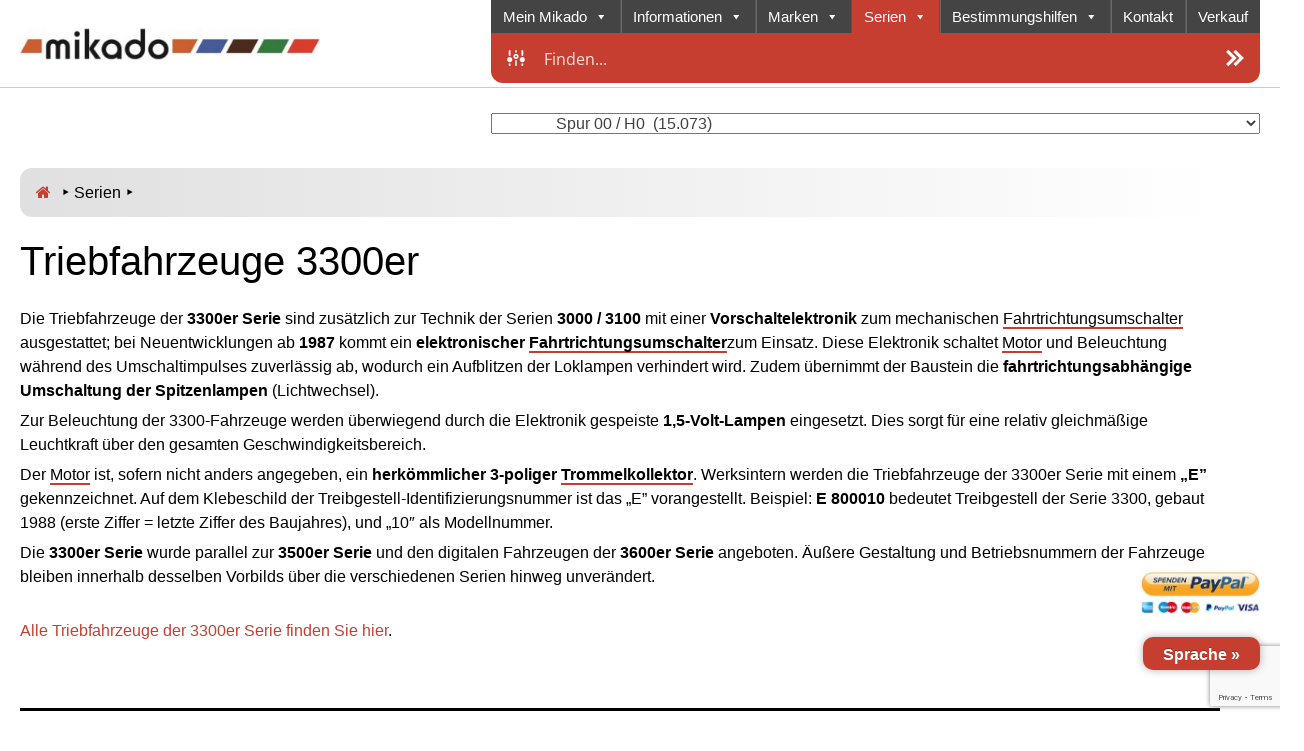

--- FILE ---
content_type: text/html; charset=UTF-8
request_url: https://mikado-katalog.de/serien/triebfahrzeuge-3300er/
body_size: 91628
content:
<!DOCTYPE html>
<html lang="de">
<head>
<meta charset="UTF-8">

<meta name="viewport" content="width=device-width, initial-scale=1">
<link rel="profile" href="http://gmpg.org/xfn/11">
<link rel="pingback" href="https://mikado-katalog.de/xmlrpc.php">
<title>Triebfahrzeuge 3300er &#8211; mikado MÄRKLIN</title>
<style>
#wpadminbar #wp-admin-bar-wccp_free_top_button .ab-icon:before {
	content: "\f160";
	color: #02CA02;
	top: 3px;
}
#wpadminbar #wp-admin-bar-wccp_free_top_button .ab-icon {
	transform: rotate(45deg);
}
</style>

	  <meta name='robots' content='noindex, nofollow' />
<link rel='dns-prefetch' href='//translate.google.com' />
<link rel="alternate" type="application/rss+xml" title="mikado MÄRKLIN &raquo; Feed" href="https://mikado-katalog.de/feed/" />
<link rel="alternate" type="application/rss+xml" title="mikado MÄRKLIN &raquo; Kommentar-Feed" href="https://mikado-katalog.de/comments/feed/" />
<link rel="alternate" title="oEmbed (JSON)" type="application/json+oembed" href="https://mikado-katalog.de/wp-json/oembed/1.0/embed?url=https%3A%2F%2Fmikado-katalog.de%2Fserien%2Ftriebfahrzeuge-3300er%2F" />
<link rel="alternate" title="oEmbed (XML)" type="text/xml+oembed" href="https://mikado-katalog.de/wp-json/oembed/1.0/embed?url=https%3A%2F%2Fmikado-katalog.de%2Fserien%2Ftriebfahrzeuge-3300er%2F&#038;format=xml" />
<style id='wp-img-auto-sizes-contain-inline-css' type='text/css'>
img:is([sizes=auto i],[sizes^="auto," i]){contain-intrinsic-size:3000px 1500px}
/*# sourceURL=wp-img-auto-sizes-contain-inline-css */
</style>
<link rel='stylesheet' id='pt-cv-public-style-css' href='https://mikado-katalog.de/wp-content/plugins/content-views-query-and-display-post-page/public/assets/css/cv.css?ver=4.2.1' type='text/css' media='all' />
<style id='wp-emoji-styles-inline-css' type='text/css'>

	img.wp-smiley, img.emoji {
		display: inline !important;
		border: none !important;
		box-shadow: none !important;
		height: 1em !important;
		width: 1em !important;
		margin: 0 0.07em !important;
		vertical-align: -0.1em !important;
		background: none !important;
		padding: 0 !important;
	}
/*# sourceURL=wp-emoji-styles-inline-css */
</style>
<link rel='stylesheet' id='wp-block-library-css' href='https://mikado-katalog.de/wp-includes/css/dist/block-library/style.min.css?ver=6.9' type='text/css' media='all' />
<style id='global-styles-inline-css' type='text/css'>
:root{--wp--preset--aspect-ratio--square: 1;--wp--preset--aspect-ratio--4-3: 4/3;--wp--preset--aspect-ratio--3-4: 3/4;--wp--preset--aspect-ratio--3-2: 3/2;--wp--preset--aspect-ratio--2-3: 2/3;--wp--preset--aspect-ratio--16-9: 16/9;--wp--preset--aspect-ratio--9-16: 9/16;--wp--preset--color--black: #000000;--wp--preset--color--cyan-bluish-gray: #abb8c3;--wp--preset--color--white: #ffffff;--wp--preset--color--pale-pink: #f78da7;--wp--preset--color--vivid-red: #cf2e2e;--wp--preset--color--luminous-vivid-orange: #ff6900;--wp--preset--color--luminous-vivid-amber: #fcb900;--wp--preset--color--light-green-cyan: #7bdcb5;--wp--preset--color--vivid-green-cyan: #00d084;--wp--preset--color--pale-cyan-blue: #8ed1fc;--wp--preset--color--vivid-cyan-blue: #0693e3;--wp--preset--color--vivid-purple: #9b51e0;--wp--preset--gradient--vivid-cyan-blue-to-vivid-purple: linear-gradient(135deg,rgb(6,147,227) 0%,rgb(155,81,224) 100%);--wp--preset--gradient--light-green-cyan-to-vivid-green-cyan: linear-gradient(135deg,rgb(122,220,180) 0%,rgb(0,208,130) 100%);--wp--preset--gradient--luminous-vivid-amber-to-luminous-vivid-orange: linear-gradient(135deg,rgb(252,185,0) 0%,rgb(255,105,0) 100%);--wp--preset--gradient--luminous-vivid-orange-to-vivid-red: linear-gradient(135deg,rgb(255,105,0) 0%,rgb(207,46,46) 100%);--wp--preset--gradient--very-light-gray-to-cyan-bluish-gray: linear-gradient(135deg,rgb(238,238,238) 0%,rgb(169,184,195) 100%);--wp--preset--gradient--cool-to-warm-spectrum: linear-gradient(135deg,rgb(74,234,220) 0%,rgb(151,120,209) 20%,rgb(207,42,186) 40%,rgb(238,44,130) 60%,rgb(251,105,98) 80%,rgb(254,248,76) 100%);--wp--preset--gradient--blush-light-purple: linear-gradient(135deg,rgb(255,206,236) 0%,rgb(152,150,240) 100%);--wp--preset--gradient--blush-bordeaux: linear-gradient(135deg,rgb(254,205,165) 0%,rgb(254,45,45) 50%,rgb(107,0,62) 100%);--wp--preset--gradient--luminous-dusk: linear-gradient(135deg,rgb(255,203,112) 0%,rgb(199,81,192) 50%,rgb(65,88,208) 100%);--wp--preset--gradient--pale-ocean: linear-gradient(135deg,rgb(255,245,203) 0%,rgb(182,227,212) 50%,rgb(51,167,181) 100%);--wp--preset--gradient--electric-grass: linear-gradient(135deg,rgb(202,248,128) 0%,rgb(113,206,126) 100%);--wp--preset--gradient--midnight: linear-gradient(135deg,rgb(2,3,129) 0%,rgb(40,116,252) 100%);--wp--preset--font-size--small: 13px;--wp--preset--font-size--medium: 20px;--wp--preset--font-size--large: 36px;--wp--preset--font-size--x-large: 42px;--wp--preset--spacing--20: 0.44rem;--wp--preset--spacing--30: 0.67rem;--wp--preset--spacing--40: 1rem;--wp--preset--spacing--50: 1.5rem;--wp--preset--spacing--60: 2.25rem;--wp--preset--spacing--70: 3.38rem;--wp--preset--spacing--80: 5.06rem;--wp--preset--shadow--natural: 6px 6px 9px rgba(0, 0, 0, 0.2);--wp--preset--shadow--deep: 12px 12px 50px rgba(0, 0, 0, 0.4);--wp--preset--shadow--sharp: 6px 6px 0px rgba(0, 0, 0, 0.2);--wp--preset--shadow--outlined: 6px 6px 0px -3px rgb(255, 255, 255), 6px 6px rgb(0, 0, 0);--wp--preset--shadow--crisp: 6px 6px 0px rgb(0, 0, 0);}:where(.is-layout-flex){gap: 0.5em;}:where(.is-layout-grid){gap: 0.5em;}body .is-layout-flex{display: flex;}.is-layout-flex{flex-wrap: wrap;align-items: center;}.is-layout-flex > :is(*, div){margin: 0;}body .is-layout-grid{display: grid;}.is-layout-grid > :is(*, div){margin: 0;}:where(.wp-block-columns.is-layout-flex){gap: 2em;}:where(.wp-block-columns.is-layout-grid){gap: 2em;}:where(.wp-block-post-template.is-layout-flex){gap: 1.25em;}:where(.wp-block-post-template.is-layout-grid){gap: 1.25em;}.has-black-color{color: var(--wp--preset--color--black) !important;}.has-cyan-bluish-gray-color{color: var(--wp--preset--color--cyan-bluish-gray) !important;}.has-white-color{color: var(--wp--preset--color--white) !important;}.has-pale-pink-color{color: var(--wp--preset--color--pale-pink) !important;}.has-vivid-red-color{color: var(--wp--preset--color--vivid-red) !important;}.has-luminous-vivid-orange-color{color: var(--wp--preset--color--luminous-vivid-orange) !important;}.has-luminous-vivid-amber-color{color: var(--wp--preset--color--luminous-vivid-amber) !important;}.has-light-green-cyan-color{color: var(--wp--preset--color--light-green-cyan) !important;}.has-vivid-green-cyan-color{color: var(--wp--preset--color--vivid-green-cyan) !important;}.has-pale-cyan-blue-color{color: var(--wp--preset--color--pale-cyan-blue) !important;}.has-vivid-cyan-blue-color{color: var(--wp--preset--color--vivid-cyan-blue) !important;}.has-vivid-purple-color{color: var(--wp--preset--color--vivid-purple) !important;}.has-black-background-color{background-color: var(--wp--preset--color--black) !important;}.has-cyan-bluish-gray-background-color{background-color: var(--wp--preset--color--cyan-bluish-gray) !important;}.has-white-background-color{background-color: var(--wp--preset--color--white) !important;}.has-pale-pink-background-color{background-color: var(--wp--preset--color--pale-pink) !important;}.has-vivid-red-background-color{background-color: var(--wp--preset--color--vivid-red) !important;}.has-luminous-vivid-orange-background-color{background-color: var(--wp--preset--color--luminous-vivid-orange) !important;}.has-luminous-vivid-amber-background-color{background-color: var(--wp--preset--color--luminous-vivid-amber) !important;}.has-light-green-cyan-background-color{background-color: var(--wp--preset--color--light-green-cyan) !important;}.has-vivid-green-cyan-background-color{background-color: var(--wp--preset--color--vivid-green-cyan) !important;}.has-pale-cyan-blue-background-color{background-color: var(--wp--preset--color--pale-cyan-blue) !important;}.has-vivid-cyan-blue-background-color{background-color: var(--wp--preset--color--vivid-cyan-blue) !important;}.has-vivid-purple-background-color{background-color: var(--wp--preset--color--vivid-purple) !important;}.has-black-border-color{border-color: var(--wp--preset--color--black) !important;}.has-cyan-bluish-gray-border-color{border-color: var(--wp--preset--color--cyan-bluish-gray) !important;}.has-white-border-color{border-color: var(--wp--preset--color--white) !important;}.has-pale-pink-border-color{border-color: var(--wp--preset--color--pale-pink) !important;}.has-vivid-red-border-color{border-color: var(--wp--preset--color--vivid-red) !important;}.has-luminous-vivid-orange-border-color{border-color: var(--wp--preset--color--luminous-vivid-orange) !important;}.has-luminous-vivid-amber-border-color{border-color: var(--wp--preset--color--luminous-vivid-amber) !important;}.has-light-green-cyan-border-color{border-color: var(--wp--preset--color--light-green-cyan) !important;}.has-vivid-green-cyan-border-color{border-color: var(--wp--preset--color--vivid-green-cyan) !important;}.has-pale-cyan-blue-border-color{border-color: var(--wp--preset--color--pale-cyan-blue) !important;}.has-vivid-cyan-blue-border-color{border-color: var(--wp--preset--color--vivid-cyan-blue) !important;}.has-vivid-purple-border-color{border-color: var(--wp--preset--color--vivid-purple) !important;}.has-vivid-cyan-blue-to-vivid-purple-gradient-background{background: var(--wp--preset--gradient--vivid-cyan-blue-to-vivid-purple) !important;}.has-light-green-cyan-to-vivid-green-cyan-gradient-background{background: var(--wp--preset--gradient--light-green-cyan-to-vivid-green-cyan) !important;}.has-luminous-vivid-amber-to-luminous-vivid-orange-gradient-background{background: var(--wp--preset--gradient--luminous-vivid-amber-to-luminous-vivid-orange) !important;}.has-luminous-vivid-orange-to-vivid-red-gradient-background{background: var(--wp--preset--gradient--luminous-vivid-orange-to-vivid-red) !important;}.has-very-light-gray-to-cyan-bluish-gray-gradient-background{background: var(--wp--preset--gradient--very-light-gray-to-cyan-bluish-gray) !important;}.has-cool-to-warm-spectrum-gradient-background{background: var(--wp--preset--gradient--cool-to-warm-spectrum) !important;}.has-blush-light-purple-gradient-background{background: var(--wp--preset--gradient--blush-light-purple) !important;}.has-blush-bordeaux-gradient-background{background: var(--wp--preset--gradient--blush-bordeaux) !important;}.has-luminous-dusk-gradient-background{background: var(--wp--preset--gradient--luminous-dusk) !important;}.has-pale-ocean-gradient-background{background: var(--wp--preset--gradient--pale-ocean) !important;}.has-electric-grass-gradient-background{background: var(--wp--preset--gradient--electric-grass) !important;}.has-midnight-gradient-background{background: var(--wp--preset--gradient--midnight) !important;}.has-small-font-size{font-size: var(--wp--preset--font-size--small) !important;}.has-medium-font-size{font-size: var(--wp--preset--font-size--medium) !important;}.has-large-font-size{font-size: var(--wp--preset--font-size--large) !important;}.has-x-large-font-size{font-size: var(--wp--preset--font-size--x-large) !important;}
/*# sourceURL=global-styles-inline-css */
</style>

<style id='classic-theme-styles-inline-css' type='text/css'>
/*! This file is auto-generated */
.wp-block-button__link{color:#fff;background-color:#32373c;border-radius:9999px;box-shadow:none;text-decoration:none;padding:calc(.667em + 2px) calc(1.333em + 2px);font-size:1.125em}.wp-block-file__button{background:#32373c;color:#fff;text-decoration:none}
/*# sourceURL=/wp-includes/css/classic-themes.min.css */
</style>
<link rel='stylesheet' id='bb-tcs-editor-style-shared-css' href='https://mikado-katalog.de/wp-content/themes/mikado2/editor-style-shared.css' type='text/css' media='all' />
<link rel='stylesheet' id='kttg-tooltips-animations-styles-css' href='https://mikado-katalog.de/wp-content/plugins/bluet-keywords-tooltip-generator/assets/animate.css?ver=6.9' type='text/css' media='all' />
<link rel='stylesheet' id='tooltipy-default-style-css' href='https://mikado-katalog.de/wp-content/plugins/bluet-keywords-tooltip-generator/assets/style.css?ver=5.5.9' type='text/css' media='all' />
<link rel='stylesheet' id='mediaelement-css' href='https://mikado-katalog.de/wp-includes/js/mediaelement/mediaelementplayer-legacy.min.css?ver=4.2.17' type='text/css' media='all' />
<link rel='stylesheet' id='wp-mediaelement-css' href='https://mikado-katalog.de/wp-includes/js/mediaelement/wp-mediaelement.min.css?ver=6.9' type='text/css' media='all' />
<link rel='stylesheet' id='contact-form-7-css' href='https://mikado-katalog.de/wp-content/plugins/contact-form-7/includes/css/styles.css?ver=6.1.4' type='text/css' media='all' />
<link rel='stylesheet' id='flexy-breadcrumb-css' href='https://mikado-katalog.de/wp-content/plugins/flexy-breadcrumb/public/css/flexy-breadcrumb-public.css?ver=1.2.1' type='text/css' media='all' />
<link rel='stylesheet' id='flexy-breadcrumb-font-awesome-css' href='https://mikado-katalog.de/wp-content/plugins/flexy-breadcrumb/public/css/font-awesome.min.css?ver=4.7.0' type='text/css' media='all' />
<link rel='stylesheet' id='google-language-translator-css' href='https://mikado-katalog.de/wp-content/plugins/google-language-translator/css/style.css?ver=6.0.20' type='text/css' media='' />
<link rel='stylesheet' id='glt-toolbar-styles-css' href='https://mikado-katalog.de/wp-content/plugins/google-language-translator/css/toolbar.css?ver=6.0.20' type='text/css' media='' />
<link rel='stylesheet' id='related-posts-by-taxonomy-css' href='https://mikado-katalog.de/wp-content/plugins/related-posts-by-taxonomy/includes/assets/css/styles.css?ver=6.9' type='text/css' media='all' />
<style id='rpg_style-inline-css' type='text/css'>

        .rpg-container{ margin:20px 0; }
        .rpg-title{ font-size:20px; margin-bottom:12px; }
        .rpg-grid{ display:grid; gap:18px; }
        .rpg-card{ border:1px solid #e6e6e6; padding:12px; background:#fff; border-radius:8px; display:flex; flex-direction:column; }
        .rpg-card img{ width:100% !important; height:auto !important; display:block; border-radius:6px; }
        .rpg-card-title{ font-size:16px; margin:10px 0 6px; }
        .rpg-card-meta{ font-size:13px; color:#666; margin-bottom:8px; }
        .rpg-card-excerpt{ color:#333; font-size:14px; line-height:1.5; flex:1; margin-bottom:8px; }
        .rpg-read-more{ text-decoration:none; font-weight:600; color:#1e73be; }
        @media (max-width:900px){ .rpg-grid{ grid-template-columns: repeat(2,1fr) !important; } }
        @media (max-width:600px){ .rpg-grid{ grid-template-columns: 1fr !important; } }
        
/*# sourceURL=rpg_style-inline-css */
</style>
<style id='plvt-view-transitions-inline-css' type='text/css'>
@view-transition { navigation: auto; }
@media (prefers-reduced-motion: no-preference) {@property --plvt-view-transition-animation-swipe-horizontal-offset{syntax:"<number>";initial-value:1;inherits:false}@property --plvt-view-transition-animation-swipe-vertical-offset{syntax:"<number>";initial-value:0;inherits:false}@property --plvt-view-transition-animation-duration{syntax:"<time>";initial-value:1s;inherits:false}@keyframes plvt-view-transition-animation-swipe-old{to{opacity:0;translate:calc(100vw*var(--plvt-view-transition-animation-swipe-horizontal-offset)*-1) calc(100vw*var(--plvt-view-transition-animation-swipe-vertical-offset)*-1)}}@keyframes plvt-view-transition-animation-swipe-new{0%{opacity:0;translate:calc(100vw*var(--plvt-view-transition-animation-swipe-horizontal-offset)) calc(100vw*var(--plvt-view-transition-animation-swipe-vertical-offset))}}::view-transition-group(*){animation-duration:var(--plvt-view-transition-animation-duration)}::view-transition-old(*){animation-name:plvt-view-transition-animation-swipe-old}::view-transition-new(*){animation-name:plvt-view-transition-animation-swipe-new}::view-transition-old(*), ::view-transition-new(*) { --plvt-view-transition-animation-swipe-horizontal-offset: 1; --plvt-view-transition-animation-swipe-vertical-offset: 0; }::view-transition-group(*) { --plvt-view-transition-animation-duration: 0.5s; }}
/*# sourceURL=plvt-view-transitions-inline-css */
</style>
<link rel='stylesheet' id='crp-style-grid-css' href='https://mikado-katalog.de/wp-content/plugins/contextual-related-posts/css/grid.min.css?ver=4.1.0' type='text/css' media='all' />
<style id='crp-style-grid-inline-css' type='text/css'>

			.crp_related.crp-grid ul li a.crp_link {
				grid-template-rows: 190px auto;
			}
			.crp_related.crp-grid ul {
				grid-template-columns: repeat(auto-fill, minmax(190px, 1fr));
			}
			
/*# sourceURL=crp-style-grid-inline-css */
</style>
<link rel='stylesheet' id='dashicons-css' href='https://mikado-katalog.de/wp-includes/css/dashicons.min.css?ver=6.9' type='text/css' media='all' />
<link rel='stylesheet' id='wp-lightbox-2.min.css-css' href='https://mikado-katalog.de/wp-content/plugins/wp-lightbox-2/styles/lightbox.min.css?ver=1.3.4' type='text/css' media='all' />
<link rel='stylesheet' id='gridster-style-css' href='https://mikado-katalog.de/wp-content/themes/mikado2/style.css?ver=6.9' type='text/css' media='all' />
<link rel='stylesheet' id='video-js-css' href='https://mikado-katalog.de/wp-content/plugins/video-embed-thumbnail-generator/video-js/video-js.min.css?ver=8.16.1' type='text/css' media='all' />
<link rel='stylesheet' id='video-js-kg-skin-css' href='https://mikado-katalog.de/wp-content/plugins/video-embed-thumbnail-generator/video-js/kg-video-js-skin.css?ver=4.10.5' type='text/css' media='all' />
<link rel='stylesheet' id='kgvid_video_styles-css' href='https://mikado-katalog.de/wp-content/plugins/video-embed-thumbnail-generator/src/public/css/videopack-styles.css?ver=4.10.5' type='text/css' media='all' />
<script type="text/javascript" src="https://mikado-katalog.de/wp-includes/js/jquery/jquery.min.js?ver=3.7.1" id="jquery-core-js"></script>
<script type="text/javascript" src="https://mikado-katalog.de/wp-includes/js/jquery/jquery-migrate.min.js?ver=3.4.1" id="jquery-migrate-js"></script>
<script type="text/javascript" id="plvt-view-transitions-js-after">
/* <![CDATA[ */
window.plvtInitViewTransitions=n=>{if(!window.navigation||!("CSSViewTransitionRule"in window))return void window.console.warn("View transitions not loaded as the browser is lacking support.");const t=(t,o,i)=>{const e=n.animations||{};return[...e[t].useGlobalTransitionNames?Object.entries(n.globalTransitionNames||{}).map((([n,t])=>[o.querySelector(n),t])):[],...e[t].usePostTransitionNames&&i?Object.entries(n.postTransitionNames||{}).map((([n,t])=>[i.querySelector(n),t])):[]]},o=async(n,t)=>{for(const[t,o]of n)t&&(t.style.viewTransitionName=o);await t;for(const[t]of n)t&&(t.style.viewTransitionName="")},i=()=>n.postSelector?document.querySelector(n.postSelector):null,e=t=>{if(!n.postSelector)return null;const o=(i=n.postSelector,e='a[href="'+t+'"]',i.split(",").map((n=>n.trim()+" "+e)).join(","));var i,e;const s=document.querySelector(o);return s?s.closest(n.postSelector):null};window.addEventListener("pageswap",(n=>{if(n.viewTransition){const s="default";let a;n.viewTransition.types.add(s),document.body.classList.contains("single")?a=t(s,document.body,i()):(document.body.classList.contains("home")||document.body.classList.contains("blog")||document.body.classList.contains("archive"))&&(a=t(s,document.body,e(n.activation.entry.url))),a&&o(a,n.viewTransition.finished)}})),window.addEventListener("pagereveal",(n=>{if(n.viewTransition){const s="default";let a;n.viewTransition.types.add(s),document.body.classList.contains("single")?a=t(s,document.body,i()):(document.body.classList.contains("home")||document.body.classList.contains("archive"))&&(a=t(s,document.body,window.navigation.activation.from?e(window.navigation.activation.from.url):null)),a&&o(a,n.viewTransition.ready)}}))};
plvtInitViewTransitions( {"postSelector":".wp-block-post.post, article.post, body.single main","globalTransitionNames":{"header":"header","main":"main"},"postTransitionNames":{".wp-block-post-title, .entry-title":"post-title",".wp-post-image":"post-thumbnail",".wp-block-post-content, .entry-content":"post-content"},"animations":{"default":{"useGlobalTransitionNames":false,"usePostTransitionNames":false}}} )
//# sourceURL=plvt-view-transitions-js-after
/* ]]> */
</script>
<link rel="https://api.w.org/" href="https://mikado-katalog.de/wp-json/" /><link rel="alternate" title="JSON" type="application/json" href="https://mikado-katalog.de/wp-json/wp/v2/pages/8099" /><link rel="EditURI" type="application/rsd+xml" title="RSD" href="https://mikado-katalog.de/xmlrpc.php?rsd" />
<meta name="generator" content="WordPress 6.9" />
<link rel="canonical" href="https://mikado-katalog.de/serien/triebfahrzeuge-3300er/" />
<link rel='shortlink' href='https://mikado-katalog.de/?p=8099' />
	<script type="text/javascript">
		jQuery(function($){
			$('.comment-reply-link').click(function(e){
				e.preventDefault();
				CKEDITOR.instances.comment.destroy();
				addComment.moveForm.apply( addComment );
				CKEDITOR.replace( "comment" );
			});
		});
	</script>
		<script>
		jQuery(function($) {
			//apply keyword style only if keywords are Fetched
			$(document).on("keywordsFetched",function(){
				$(".bluet_tooltip").each(function(){

				//console.log($(this).prop("tagName"));

					if($(this).prop("tagName")!="IMG"){
						$(this).css({
							"text-decoration": "none",
							"color": "#c63e30",
							
							"border-bottom": "1px dotted","border-bottom-color": "#c63e30"						});
					}

				});
			});
		});
	</script>

	<style>
	/*for alt images tooltips*/
	.bluet_tooltip_alt{
		color: #000000  !important;
		background-color: #ffffff  !important;
	}
	

	
	.bluet_block_to_show{
		max-width: 800px;
	}
	.bluet_block_container{		  
		color: #000000  !important;
		background: #ffffff  !important;
		box-shadow: 0px 0px 10px #717171  !important;
		font-size:16px  !important;
	}
	
	img.bluet_tooltip {
	  /*border: none;
	  width:16px;*/
	}

	.kttg_arrow_show_bottom:after{
		border-bottom-color: #ffffff;
	}
	
	.kttg_arrow_show_top:after{
		border-top-color: #ffffff;
	}
	
	.kttg_arrow_show_right:after{
		border-top-color: #ffffff;
	}
	
	.kttg_arrow_show_left:after{
		border-top-color: #ffffff;
	}

	@media screen and (max-width:400px){
		.bluet_hide_tooltip_button{
		    color: #000000  !important;
		    /*background-color: #ffffff  !important;*/
		}
	}
	</style>
	<script type="text/javascript" src="https://mikado-katalog.de/wp-content/plugins/bluet-keywords-tooltip-generator/library/findandreplacedomtext.js"></script>
            <style type="text/css">              
                
                /* Background color */
                .fbc-page .fbc-wrap .fbc-items {
                    background-color: #edeff0;
                }
                /* Items font size */
                .fbc-page .fbc-wrap .fbc-items li {
                    font-size: 16px;
                }
                
                /* Items' link color */
                .fbc-page .fbc-wrap .fbc-items li a {
                    color: #337ab7;                    
                }
                
                /* Seprator color */
                .fbc-page .fbc-wrap .fbc-items li .fbc-separator {
                    color: #cccccc;
                }
                
                /* Active item & end-text color */
                .fbc-page .fbc-wrap .fbc-items li.active span,
                .fbc-page .fbc-wrap .fbc-items li .fbc-end-text {
                    color: #27272a;
                    font-size: 16px;
                }
            </style>

            <style>.tool-container.tool-top.toolbar-primary.animate-standard {
    width: 30%;
}.goog-te-gadget{margin-top:2px!important;}p.hello{font-size:12px;color:#666;}div.skiptranslate.goog-te-gadget{display:inline!important;}#google_language_translator{clear:both;}#flags{width:165px;}#flags a{display:inline-block;margin-right:2px;}#google_language_translator a{display:none!important;}div.skiptranslate.goog-te-gadget{display:inline!important;}.goog-te-gadget{color:transparent!important;}.goog-te-gadget{font-size:0px!important;}.goog-branding{display:none;}.goog-tooltip{display: none!important;}.goog-tooltip:hover{display: none!important;}.goog-text-highlight{background-color:transparent!important;border:none!important;box-shadow:none!important;}#google_language_translator{display:none;}#google_language_translator select.goog-te-combo{color:#ffffff;}div.skiptranslate{display:none!important;}body{top:0px!important;}#goog-gt-{display:none!important;}font font{background-color:transparent!important;box-shadow:none!important;position:initial!important;}#glt-translate-trigger > span{color:#ffffff;}#glt-translate-trigger{background:#c63e30;}</style><script type="text/javascript">//<![CDATA[
  function external_links_in_new_windows_loop() {
    if (!document.links) {
      document.links = document.getElementsByTagName('a');
    }
    var change_link = false;
    var force = '';
    var ignore = '';

    for (var t=0; t<document.links.length; t++) {
      var all_links = document.links[t];
      change_link = false;
      
      if(document.links[t].hasAttribute('onClick') == false) {
        // forced if the address starts with http (or also https), but does not link to the current domain
        if(all_links.href.search(/^http/) != -1 && all_links.href.search('mikado-katalog.de') == -1 && all_links.href.search(/^#/) == -1) {
          // console.log('Changed ' + all_links.href);
          change_link = true;
        }
          
        if(force != '' && all_links.href.search(force) != -1) {
          // forced
          // console.log('force ' + all_links.href);
          change_link = true;
        }
        
        if(ignore != '' && all_links.href.search(ignore) != -1) {
          // console.log('ignore ' + all_links.href);
          // ignored
          change_link = false;
        }

        if(change_link == true) {
          // console.log('Changed ' + all_links.href);
          document.links[t].setAttribute('onClick', 'javascript:window.open(\'' + all_links.href.replace(/'/g, '') + '\', \'_blank\', \'noopener\'); return false;');
          document.links[t].removeAttribute('target');
        }
      }
    }
  }
  
  // Load
  function external_links_in_new_windows_load(func)
  {  
    var oldonload = window.onload;
    if (typeof window.onload != 'function'){
      window.onload = func;
    } else {
      window.onload = function(){
        oldonload();
        func();
      }
    }
  }

  external_links_in_new_windows_load(external_links_in_new_windows_loop);
  //]]></script>

<meta name="generator" content="view-transitions 1.1.2">
<script id="wpcp_disable_selection" type="text/javascript">
var image_save_msg='You are not allowed to save images!';
	var no_menu_msg='Context Menu disabled!';
	var smessage = "Bitte kopiere keine Inhalte dieser Seiten und beachte das Copyright. Vielen Dank! &copy; 2009 - 2025, mikado Edition - Frank Ronneburg";

function disableEnterKey(e)
{
	var elemtype = e.target.tagName;
	
	elemtype = elemtype.toUpperCase();
	
	if (elemtype == "TEXT" || elemtype == "TEXTAREA" || elemtype == "INPUT" || elemtype == "PASSWORD" || elemtype == "SELECT" || elemtype == "OPTION" || elemtype == "EMBED")
	{
		elemtype = 'TEXT';
	}
	
	if (e.ctrlKey){
     var key;
     if(window.event)
          key = window.event.keyCode;     //IE
     else
          key = e.which;     //firefox (97)
    //if (key != 17) alert(key);
     if (elemtype!= 'TEXT' && (key == 97 || key == 65 || key == 67 || key == 99 || key == 88 || key == 120 || key == 26 || key == 85  || key == 86 || key == 83 || key == 43 || key == 73))
     {
		if(wccp_free_iscontenteditable(e)) return true;
		show_wpcp_message('You are not allowed to copy content or view source');
		return false;
     }else
     	return true;
     }
}


/*For contenteditable tags*/
function wccp_free_iscontenteditable(e)
{
	var e = e || window.event; // also there is no e.target property in IE. instead IE uses window.event.srcElement
  	
	var target = e.target || e.srcElement;

	var elemtype = e.target.nodeName;
	
	elemtype = elemtype.toUpperCase();
	
	var iscontenteditable = "false";
		
	if(typeof target.getAttribute!="undefined" ) iscontenteditable = target.getAttribute("contenteditable"); // Return true or false as string
	
	var iscontenteditable2 = false;
	
	if(typeof target.isContentEditable!="undefined" ) iscontenteditable2 = target.isContentEditable; // Return true or false as boolean

	if(target.parentElement.isContentEditable) iscontenteditable2 = true;
	
	if (iscontenteditable == "true" || iscontenteditable2 == true)
	{
		if(typeof target.style!="undefined" ) target.style.cursor = "text";
		
		return true;
	}
}

////////////////////////////////////
function disable_copy(e)
{	
	var e = e || window.event; // also there is no e.target property in IE. instead IE uses window.event.srcElement
	
	var elemtype = e.target.tagName;
	
	elemtype = elemtype.toUpperCase();
	
	if (elemtype == "TEXT" || elemtype == "TEXTAREA" || elemtype == "INPUT" || elemtype == "PASSWORD" || elemtype == "SELECT" || elemtype == "OPTION" || elemtype == "EMBED")
	{
		elemtype = 'TEXT';
	}
	
	if(wccp_free_iscontenteditable(e)) return true;
	
	var isSafari = /Safari/.test(navigator.userAgent) && /Apple Computer/.test(navigator.vendor);
	
	var checker_IMG = '';
	if (elemtype == "IMG" && checker_IMG == 'checked' && e.detail >= 2) {show_wpcp_message(alertMsg_IMG);return false;}
	if (elemtype != "TEXT")
	{
		if (smessage !== "" && e.detail == 2)
			show_wpcp_message(smessage);
		
		if (isSafari)
			return true;
		else
			return false;
	}	
}

//////////////////////////////////////////
function disable_copy_ie()
{
	var e = e || window.event;
	var elemtype = window.event.srcElement.nodeName;
	elemtype = elemtype.toUpperCase();
	if(wccp_free_iscontenteditable(e)) return true;
	if (elemtype == "IMG") {show_wpcp_message(alertMsg_IMG);return false;}
	if (elemtype != "TEXT" && elemtype != "TEXTAREA" && elemtype != "INPUT" && elemtype != "PASSWORD" && elemtype != "SELECT" && elemtype != "OPTION" && elemtype != "EMBED")
	{
		return false;
	}
}	
function reEnable()
{
	return true;
}
document.onkeydown = disableEnterKey;
document.onselectstart = disable_copy_ie;
if(navigator.userAgent.indexOf('MSIE')==-1)
{
	document.onmousedown = disable_copy;
	document.onclick = reEnable;
}
function disableSelection(target)
{
    //For IE This code will work
    if (typeof target.onselectstart!="undefined")
    target.onselectstart = disable_copy_ie;
    
    //For Firefox This code will work
    else if (typeof target.style.MozUserSelect!="undefined")
    {target.style.MozUserSelect="none";}
    
    //All other  (ie: Opera) This code will work
    else
    target.onmousedown=function(){return false}
    target.style.cursor = "default";
}
//Calling the JS function directly just after body load
window.onload = function(){disableSelection(document.body);};

//////////////////special for safari Start////////////////
var onlongtouch;
var timer;
var touchduration = 1000; //length of time we want the user to touch before we do something

var elemtype = "";
function touchstart(e) {
	var e = e || window.event;
  // also there is no e.target property in IE.
  // instead IE uses window.event.srcElement
  	var target = e.target || e.srcElement;
	
	elemtype = window.event.srcElement.nodeName;
	
	elemtype = elemtype.toUpperCase();
	
	if(!wccp_pro_is_passive()) e.preventDefault();
	if (!timer) {
		timer = setTimeout(onlongtouch, touchduration);
	}
}

function touchend() {
    //stops short touches from firing the event
    if (timer) {
        clearTimeout(timer);
        timer = null;
    }
	onlongtouch();
}

onlongtouch = function(e) { //this will clear the current selection if anything selected
	
	if (elemtype != "TEXT" && elemtype != "TEXTAREA" && elemtype != "INPUT" && elemtype != "PASSWORD" && elemtype != "SELECT" && elemtype != "EMBED" && elemtype != "OPTION")	
	{
		if (window.getSelection) {
			if (window.getSelection().empty) {  // Chrome
			window.getSelection().empty();
			} else if (window.getSelection().removeAllRanges) {  // Firefox
			window.getSelection().removeAllRanges();
			}
		} else if (document.selection) {  // IE?
			document.selection.empty();
		}
		return false;
	}
};

document.addEventListener("DOMContentLoaded", function(event) { 
    window.addEventListener("touchstart", touchstart, false);
    window.addEventListener("touchend", touchend, false);
});

function wccp_pro_is_passive() {

  var cold = false,
  hike = function() {};

  try {
	  const object1 = {};
  var aid = Object.defineProperty(object1, 'passive', {
  get() {cold = true}
  });
  window.addEventListener('test', hike, aid);
  window.removeEventListener('test', hike, aid);
  } catch (e) {}

  return cold;
}
/*special for safari End*/
</script>
<script id="wpcp_disable_Right_Click" type="text/javascript">
document.ondragstart = function() { return false;}
	function nocontext(e) {
	   return false;
	}
	document.oncontextmenu = nocontext;
</script>
<!-- All in one Favicon 4.8 --><link rel="shortcut icon" href="https://mikado-katalog.de/wp-content/uploads/2025/09/FAVICON-MASTER.png" />
<link rel="icon" href="https://mikado-katalog.de/wp-content/uploads/2025/09/FAVICON-MASTER.png" type="image/gif"/>
<link rel="icon" href="https://mikado-katalog.de/wp-content/uploads/2025/09/FAVICON-MASTER.png" type="image/png"/>
<link rel="apple-touch-icon" href="https://mikado-katalog.de/wp-content/uploads/2025/09/FAVICON-MASTER.png" />
<link rel="icon" href="https://mikado-katalog.de/wp-content/uploads/2018/11/FAVICON-MASTER-150x150.png" sizes="32x32" />
<link rel="icon" href="https://mikado-katalog.de/wp-content/uploads/2018/11/FAVICON-MASTER.png" sizes="192x192" />
<link rel="apple-touch-icon" href="https://mikado-katalog.de/wp-content/uploads/2018/11/FAVICON-MASTER.png" />
<meta name="msapplication-TileImage" content="https://mikado-katalog.de/wp-content/uploads/2018/11/FAVICON-MASTER.png" />
		<style type="text/css" id="wp-custom-css">
			body {
  hyphens: auto;
	color: #000;
font-size: 15px;
font-weight: 400;
}

.import-btn {
  display: inline-block;
  padding: 10px 18px;
  background: #007cba;
  color: #fff !important;
  text-decoration: none;
  border-radius: 6px;
  font-size: 16px;
  font-weight: 600;
  margin-left: 8px;
  transition: background .15s;
}

.import-btn:hover {
  background: #005a87;
}


/* Gesamtcontainer */
.gleis-container {
  display: flex;
  flex-direction: column;
  gap: 1rem; /* Abstand zwischen den Karten */
  max-width: 100%;
  margin: 0 auto;
  padding: 1rem;
  background-color: #fff;
}

/* Gleis-Karte (Titel + Text zusammen) */
.gleis-container .gleis {
  display: flex;
  flex-direction: column;
  border-radius: 16px; /* komplett abgerundete Ecken */
  overflow: hidden; /* damit Inhalt die Ecken nicht überlappt */
  box-shadow: 10px 8px 18px 0px rgba(0,0,0,0.4);
  transition: transform 0.2s ease, box-shadow 0.2s ease;
}

/* Hover-Effekt für Karten */
.gleis-container .gleis:hover {
  transform: translateY(-5px);
  box-shadow: 0 10px 16px rgba(0,0,0,0.3);
}

/* Titel */
.gleis h3 {
  margin: 0;
  padding: 0.75rem 1rem;
 /* background: linear-gradient(to right, #e0f7fa, #b2ebf2); */
  font-size: 1.2rem;
}

/* Text */
.gleis p {
  margin: 0;
  padding: 0.75rem 1rem;
  background-color: #ffffff;
  line-height: 1.5;
}

/* Alternierende Kartenfarben */
.gleis-container .gleis:nth-of-type(even) p {
  background-color: #ffffff;
}
.gleis-container .gleis:nth-of-type(odd) p {
  background-color: #ffffff;
}




/* WordPress Galerie: Bilder 85% breit & zentriert */
.gallery,
.gallery-item,
.gallery-icon {
    text-align: center;
}

/* Das eigentliche Bild */
.gallery img, #gallery-1 {
    display: block;
    max-width: 85%!important;
    width: 85%!important;
    height: auto;
    margin-left: auto!important;
    margin-right: auto!important;
}

/* Link um das Bild (Lightbox) */
.gallery a {
    display: block;
}

/* Caption ebenfalls zentrieren */
.gallery-caption le
    text-align: center;
    margin-top: 0.5em;
}


.fbc-page .fbc-wrap .fbc-items li .fbc-separator {
color: #c63e30!important;
	font-size: 12px;
	padding-left: 5px;
	padding-right: 5px;
}

.emoji {
min-width: 0%!important;
}

.paypal-donations img[src*="pixel.gif"] {
    display: none !important;
}
.paypal-donations {
padding-bottom: 100px;
}

/* Neuer Artikel, Bilder in Tabelle */
.marklin-table table {
  width: 90%;
  max-width: 90%;
  table-layout: fixed;
  border-collapse: collapse;
  margin: 0 auto;
}

/* exakt 2 Spalten */
.marklin-table td:first-child {
  width: 40%;
}

.marklin-table td:last-child {
  width: 40%;
}

/* Umbruch erzwingen */
.marklin-table td {
  padding: 10px;
  vertical-align: top;
  max-width: 0;
  word-break: break-word;
  overflow-wrap: anywhere;
}

/* WICHTIG für PrettyPrint */
.marklin-table pre,
.marklin-table code {
  white-space: pre-wrap !important;
  word-break: break-word !important;
  overflow-wrap: anywhere !important;
  max-width: 100%;
}

/* Bilder skalieren */
.marklin-table img {
  width: 400px;
  max-width: 400px;
  height: auto;
  display: block;
}

.marklin-table table {
    width: 90%;
    background-color: #fff;   /* weißer Hintergrund */
    border-collapse: collapse; /* für saubere Zellränder */
}

.marklin-table table td {
    width: 50%;               /* jede Spalte 50% */
    vertical-align: top;
	    background-color: #fff;   /* weißer Hintergrund */
    padding: 30px;             /* etwas Abstand innen */
    /* optional: sichtbare Ränder */
    border: 0px;
}

/* Nur rechte Border für die linke Zelle */
.marklin-table table td:first-child {
    border-right: 5px solid #ddd; /* senkrechte Trennung */
}


.marklin-table table th {
    text-align: center;
    padding: 8px;
    background-color: #f2f2f2; /* optional für Kopfzeilen */
}



/* fix wenn Favorite aktive ist */
dfn, cite, em, i {
font-style: normal;
}

.long-text, p, li, div {
  overflow-wrap: break-word;
  word-wrap: break-word;
  hyphens: auto;
}

/* Seite Verkauf */
.verkauf img {
	width:20%
}

/* Suchliste & Button */
.suchliste .attachment-thumbnail.size-thumbnail.wp-post-image {
max-width: 120px;
}

.suchliste {
font-size: 22px
}

.simplefavorite-button {
    float: right;
    margin-left: 8px;    
	margin-right: 80px;
    cursor: pointer;
}

/* NEU Tooltipy */

/* Beitragsbild ausblenden */

.tooltipy-pop .attachment-medium.size-medium.wp-post-image {
display: none!important;
}


.bluet_tooltip {
border-bottom-width: 2px!important;
border-bottom-style: double!important;
}
.tooltipy-pop {
    max-width: 800px !important;
    width: auto !important;
    overflow-wrap: break-word;
}
.tooltipy-pop .bluet_block_container {
    max-width: 800px !important;
}

.tooltipy-pop img {
    max-width: 400px !important;
    height: auto !important;
    display: block !important;
    margin: 0 auto !important;
}
/* Tooltip: darf scrollen, damit nichts abgeschnitten wird */
.bluet_block_to_show.tooltipy-pop {
    max-width: 800px !important;
    overflow-x: auto !important;     /* horizontales Scrollen */
    overflow-y: auto !important;
    padding: 10px;
    box-sizing: border-box;
}

/* Container überschreibt evtl. hidden-Einstellungen */
.bluet_block_to_show .bluet_block_container {
    overflow: visible !important;
}

/* Textbereich (enthält deine Tabelle) – overflow sichtbar */
.bluet_block_to_show .bluet_text_content {
    overflow: visible !important;
}

/* Tabelle passt sich vollständig an */
.bluet_block_to_show .bluet_text_content table {
    width: 100% !important;
    max-width: 100% !important;
    table-layout: fixed;
    border-collapse: collapse;
}

/* Spaltenbreiten */
.bluet_block_to_show .bluet_text_content table td:nth-child(1),
.bluet_block_to_show .bluet_text_content table th:nth-child(1),
.bluet_block_to_show .bluet_text_content table td:nth-child(2),
.bluet_block_to_show .bluet_text_content table th:nth-child(2),
.bluet_block_to_show .bluet_text_content table td:nth-child(3),
.bluet_block_to_show .bluet_text_content table th:nth-child(3) {
    width: 15%;
}

/* Beschreibung bekommt restliche Breite */
.bluet_block_to_show .bluet_text_content table td:nth-child(4),
.bluet_block_to_show .bluet_text_content table th:nth-child(4) {
    width: auto;
    white-space: normal;
    word-break: break-word;
}

/* Bilder innerhalb der Tabelle */
.bluet_block_to_show .bluet_text_content table img {
    max-width: 100%;
    height: auto;
}

/* Tabelle im Tooltip: runde Ecken außen */
.bluet_block_to_show table {
    border-collapse: separate !important;
    border-spacing: 0 !important;
    border: 1px solid #ddd !important;
    border-radius: 10px !important;
    overflow: hidden !important;
}

/* Kopfzeile */
.bluet_block_to_show table thead tr:first-child th:first-child,
.bluet_block_to_show table thead tr:first-child td:first-child {
    border-top-left-radius: 10px !important;
}

.bluet_block_to_show table thead tr:first-child th:last-child,
.bluet_block_to_show table thead tr:first-child td:last-child {
    border-top-right-radius: 10px !important;
}

/* Untere Ecken */
.bluet_block_to_show table tbody tr:last-child td:first-child {
    border-bottom-left-radius: 10px !important;
}

.bluet_block_to_show table tbody tr:last-child td:last-child {
    border-bottom-right-radius: 10px !important;
}

/* Entfernt doppelte Ränder */
.bluet_block_to_show table td,
.bluet_block_to_show table th {
    border: 1px solid #ddd !important;
	border-bottom-right-radius: 0px !important;
		border-bottom-left-radius: 0px !important;
	border-top-right-radius: 0px !important;
			border-top-left-radius: 0px !important;


}

.kttg_glossary_content sub {
display: none;
}

.bluet_block_container {
border-radius: 12px;
}

.kttg_glossary_element_content {
border-left: 0px grey solid;
}

.kttg_glossary_header {
display: none;
}
.kttg_glossary_element_content img {
width: 15%!important;
border: 0!important;
	    display: block;
    margin: 0;          /* sorgt für bündige linke Ausrichtung */
}
.kttg_glossary_element {
max-width: 1100px;
}
/* Grundstruktur */
.kttg_glossary_element_content table.aligncenter {
    border-collapse: separate !important;
    border-spacing: 0 !important;
    overflow: hidden;
}

/* Erst alle Ecken global auf 0 setzen */
.kttg_glossary_element_content table.aligncenter th,
.kttg_glossary_element_content table.aligncenter td {
    border-radius: 0 !important;
}

/* --- NUR die 4 äußeren Ecken wieder abrunden --- */

/* Oben links */
.kttg_glossary_element_content table.aligncenter thead tr:first-child th:first-child,
.kttg_glossary_element_content table.aligncenter thead tr:first-child td:first-child {
    border-top-left-radius: 12px !important;
}

/* Oben rechts */
.kttg_glossary_element_content table.aligncenter thead tr:first-child th:last-child,
.kttg_glossary_element_content table.aligncenter thead tr:first-child td:last-child {
    border-top-right-radius: 12px !important;
}

/* Unten links */
.kttg_glossary_element_content table.aligncenter tbody tr:last-child th:first-child,
.kttg_glossary_element_content table.aligncenter tbody tr:last-child td:first-child {
    border-bottom-left-radius: 12px !important;
}

/* Unten rechts */
.kttg_glossary_element_content table.aligncenter tbody tr:last-child th:last-child,
.kttg_glossary_element_content table.aligncenter tbody tr:last-child td:last-child {
    border-bottom-right-radius: 12px !important;
}




/* === CRP Grid Styling === */
.crp_related.crp_related_shortcode.crp-grid ul {
  list-style: none;
  margin: 0;
  padding: 0;
  display: flex;
  flex-wrap: wrap;
  gap: 16px; /* Abstand zwischen Items */
}

/* === Einzelnes Listenelement === */
.crp_related.crp_related_shortcode.crp-grid li {
  box-sizing: border-box;
  border: 1px solid rgba(0, 0, 0, 0.15);
  border-radius: 10px;
  background: #fff;
  padding: 12px;
  width: 190px;           /* passend zur Bildbreite */
  display: flex;
  flex-direction: column;
  justify-content: flex-end;
  transition: all 0.25s ease;
  overflow: hidden;
}

/* === Link füllt das ganze Listenelement === */
.crp_related.crp_related_shortcode.crp-grid li > a {
  display: flex;
  flex-direction: column;
  height: 100%;
  text-decoration: none;
  color: inherit;
}

/* === Bild unten über dem Text === */
.crp_related.crp_related_shortcode.crp-grid li figure {
  margin: 0;
  padding: 0;
  margin-top: auto;       /* drückt das Bild nach unten */
  display: block;
}

/* === Bildformatierung === */
.crp_related.crp_related_shortcode.crp-grid li img {
  width: 100%;
  height: auto;
  display: block;
  object-fit: contain;
  vertical-align: bottom;
  transition: transform 0.25s ease;
}

/* === Titel unter dem Bild === */
.crp_related.crp_related_shortcode.crp-grid .crp_title {
  display: block;
  margin-top: 8px;
  font-size: 0.95rem;
  line-height: 1.2;
  text-align: center;
  color: #111;
}

/* === Hover-Animation === */
.crp_related.crp_related_shortcode.crp-grid li:hover {
  transform: translateY(-5px);
  box-shadow: 0 8px 16px rgba(0, 0, 0, 0.1);
    border-color: #c63e30; /* Rahmen bei Hover */
}

.crp_related.crp_related_shortcode.crp-grid li:hover img {
  transform: scale(1.05);
}

/* === Fokus-Stil für Tastaturnavigation === */
.crp_related.crp_related_shortcode.crp-grid li a:focus {
  outline: 3px solid rgba(33, 150, 243, 0.25);
  outline-offset: 2px;
}

/* === Responsive Darstellung === */
@media (max-width: 480px) {
  .crp_related.crp_related_shortcode.crp-grid li {
    width: calc(50% - 8px);
  }
}


/* ------------------------------
   HEADER
------------------------------ */
/* Grundlayout Header */
.header-wrapper {
  width: 100%;
  box-sizing: border-box;
}

/* Logo oben */
.header-logo {
  text-align: center;
  padding: 10px;
}
.header-logo img {
  max-width: 100%;
  height: auto;
}


/* Container für Menü, Suche und Select */
.header-controls {
  display: flex;
  flex-wrap: wrap;
  justify-content: space-between;
  align-items: center;
  padding: 0 10px;
}


/* Mega Menu Bereich */
.header-controls .mega-menu {
  flex: 1 1 auto;   /* wächst und schrumpft */
  min-width: 200px; /* Mindestbreite */
  margin: 5px;
}

/* Katagorie Dropdown */
.cat_dropdown {
  position: relative; /* oder absolute/fixed, je nach Layout */
  z-index: 9999; /* sehr hoher Wert */
}

/* Ajax Suche */
.header-controls .ajax-search {
  flex: 1 1 200px;
  min-width: 150px;
  margin: 5px;
}

/* Hinweis wenn kein Bild vorhanden */
.kein-bild-hinweis {
  font-size: 18px;
  font-style: normal;
	font-weight: 500;
    background: linear-gradient(to right, #e0e0e0, #ffffff); /* von dunkler nach heller */
    padding: 0.75rem 1rem;
	  text-align: center; /* Text mittig ausrichten */

    /* Nur links runde Ecken */
    border-top-left-radius: 12px;
    border-bottom-left-radius: 12px;
    border-top-right-radius: 0;
    border-bottom-right-radius: 0;
}


/* Select Box */
.header-controls .select-box {
  flex: 0 1 150px;
  min-width: 120px;
  margin: 5px;
}

.mega-indicator {
color: #fff!important;
}

/* PDF Text-Layer ausblenden */
#wppdf-iframe-body .textLayer {
display:none!important;
}

/* Noch kleiner: evtl. Menü einklappen */
@media (max-width: 1468px) {
  /* Zum Beispiel: Mega Menu als Hamburger */
  .header-controls .mega-menu {
    order: 1;  /* Reihenfolge leicht steuern */
  }
  .header-controls .ajax-search {
    order: 2;
  }
  .header-controls .select-box {
    order: 3;
  }
}


/* Reserviert Button */ 
/* ---------------------------------------------
   1) Roter Punkt entfernen – HTML bleibt gleich
---------------------------------------------- */
.reserviert-badge {
    width: 0 !important;
    height: 0 !important;
    padding: 0 !important;
    margin: 0 !important;
    background: none !important;
    border: none !important;
    display: none !important;
}


/* ---------------------------------------------------
   2) Professioneller Badge für "🔒 Reserviert"
   Der folgende Absatz NACH der Badge wird zum Label
---------------------------------------------------- */
p:has(> .reserviert-badge) + p {
    display: inline-flex;
    align-items: center;
    gap: 6px;

    background: linear-gradient(135deg, #d7dbe2, #eef1f5);
    color: #2c3e50;
    border: 1px solid #c7ccd4;
    padding: 6px 12px;
    border-radius: 8px;

    font-size: 24px;
    font-weight: 600!important;
    line-height: 1.7;

    width: 100%;
    margin: 4px 0;
}


/* ---------------------------------------------------
   3) Schloss-Icon optisch optimieren
   (Nur verwenden, wenn das HTML *kein* Schloss enthält)
---------------------------------------------------- */
/*
p:has(> .reserviert-badge) + p::before {
    content: "🔒";
}
*/


/* Login, angemeldet bleiben */
input#rememberme {
  position: relative;
  z-index: 10;
  pointer-events: auto;
}
label[for="rememberme"] {
  z-index: 9;
  pointer-events: auto;
  cursor: pointer;
}


/* Links innerhalb von strong */
strong a {
    color: #c63e30!important;
    text-decoration: none; /* optional: entfernt Unterstreichung */
}

/* Optional: Hover-Effekt */
strong a:hover {
    color: #c63e30!important;
    text-decoration: underline;
}

/* Select Kategorien */
#cat {
width: 100%!important;
padding-left: 60px;
margin-top: 30px!important;
}

/* HR */
hr {
  border: none;
  height: 2px;
  background: linear-gradient(90deg, transparent, #c63e30, #c63e30, transparent);
  margin: 1rem 0;
}

/* Druckcode Rechner */
.toymarklin-rechner{
max-width:480px;margin:18px auto;background:#fff;padding:20px;border-radius:10px;
box-shadow:0 6px 18px rgba(0,0,0,0.06);
font-family:Arial, sans-serif
  text-transform: none !important;
  font-style: none !important;
}

.toymarklin-rechner button {
  text-transform: none !important;
  font-style: none !important;
}

    .toymarklin-rechner h3{text-align:center;margin:0 0 12px}
    .toymarklin-rechner .toy-code{width:100%;padding:8px 10px;font-size:1rem;border:1px solid #ccc;
      border-radius:6px;margin-bottom:8px}
    .toymarklin-rechner .toy-calc-btn{width:100%;padding:9px;background:#c63e30;color:#fff;border:0;
      border-radius:6px;cursor:pointer}
    .toymarklin-rechner .toy-calc-btn:hover{background:#c63e30}
    .toymarklin-rechner .toy-hint{font-size:0.9rem;color:#666;text-align:center;margin-bottom:8px}
    .toymarklin-rechner .toy-error{color:#c00;font-size:0.95rem;text-align:center;margin-top:5px;min-height:1.2em}
    .toymarklin-rechner .toy-result{margin-top:10px;text-align:center;font-weight:700;font-size:1.1rem}
    .toymarklin-rechner .toy-examples{font-size:0.9rem;color:#444;margin-top:8px;background:#fafafa;padding:8px;border-radius:6px}

/* ----------------------------
   Google Translate Position
   ---------------------------- */

#glt-translate-trigger {
  transform: translateY(-50px); /* verschiebt 10px nach oben */
}

/* ============================
   Suchergebnisse: Responsive Grid & Poster-Karten
   ============================ */

/* Grid-Container */
.search-results-grid {
  display: grid;
  grid-template-columns: repeat(auto-fit, minmax(190px, 1fr))!important;
  gap: 20px;
  margin: 20px 0;
  padding: 0;
  width: 100%;
  box-sizing: border-box;
}

/* Einzelner Treffer (Karte) */
.search-item {
  display: flex;
  flex-direction: column;
  background: #ffffff;
  border-radius: 8px;
	max-width: 250px;
  overflow: hidden;
  border: 1px solid rgba(0,0,0,0.05);
  transition: transform .2s ease, box-shadow .2s ease;
  text-align: center; /* Titel zentrieren */
}

/* Hover-Effekt */
.search-item:hover {
  transform: translateY(-20px);
  box-shadow: 0 8px 20px rgba(0,0,0,0.38);
}

/* Thumbnail-Bereich */
.search-item img {
  width: 100%;
  height: auto;
  object-fit: cover;
  display: block;
}

/* Titel unter dem Bild */
.search-item .entry-title,
.search-item h2,
.search-item h3,
.search-item .title {
  font-size: 12pt!important; /* gewünschte Größe */
  font-weight: normal; /* nicht fett */
  margin: 8px 10px;
  color: #111111;
  line-height: 1.2;
	 text-align: left;  /* Titel linksbündig */
  margin: 8px 10px;  /* optional: Abstand zu den Kanten */
}

/* Titel-Link */
.search-item .entry-title a,
.search-item h2 a,
.search-item h3 a {
  color: #c63e30;
  text-decoration: none;
}

.search-item .entry-title a:hover,
.search-item h2 a:hover,
.search-item h3 a:hover {
  color: #cc9900; /* Akzentfarbe */
  text-decoration: underline;
}

/* Responsive Anpassungen */
@media (max-width: 900px) {
  .search-results-grid {
    grid-template-columns: repeat(auto-fit, minmax(180px, 1fr));
    gap: 16px;
  }
}

@media (max-width: 600px) {
  .search-results-grid {
    grid-template-columns: 1fr;
    gap: 12px;
  }
  .search-item .entry-title,
  .search-item h2,
  .search-item h3,
  .search-item .title {
    font-size: 13pt;
  }
}

/* Accessibility-Fokus */
.search-item a:focus {
  outline: 3px solid rgba(204,153,0,0.2);
  outline-offset: 3px;
}


/* Suchergebnisse ENDE */


/* ----------------------------
   PayPal Button
   ---------------------------- */
.paypal-donations {
    position: fixed;   /* bleibt beim Scrollen sichtbar */
    bottom: 0px;      /* Abstand vom unteren Rand */
    right: 20px;       /* Abstand vom rechten Rand */
    width: 120px;      /* feste Breite */
    z-index: 9999;     /* immer im Vordergrund */
}

.paypal-donations input[type="image"] {
    width: 100%;       /* Bild an Containerbreite anpassen */
    height: auto;      /* Höhe proportional skalieren */
    cursor: pointer;
    border-radius: 8px; /* optional: abgerundete Ecken */
}

.paypal-donations img {
width: 1px!important;
padding-bottom: 110px;
}

/* ----------------------------
   Login: Basis-Reset und Layout
   ---------------------------- */
body.login {
  min-height: 100vh;
}

/* Container: z-index & eigene Stacking-Context, mittig und reponsive */
body.login #login,
body.login .login {
  position: relative !important;
  z-index: 99999 !important;
  box-sizing: border-box !important;
  width: 100% !important;
  max-width: 420px !important; /* passt für mobile + desktop */
  margin: 30px auto !important;
  padding: 20px !important;
  background: transparent !important;
}

/* Form: block, volle Breite, keine Überlappung */
body.login #loginform,
body.login .login form {
  display: block !important;
  width: 100% !important;
  max-width: 100% !important;
  box-sizing: border-box !important;
  position: relative !important;
  z-index: 99999 !important;
}

/* Inputs: volle Breite, Abstand, korrektes Box-Sizing */
body.login .login input[type="text"],
body.login .login input[type="password"],
body.login .login input[type="email"],
body.login .login input[type="submit"],
body.login .login .input,
#loginform .input {
  display: block !important;
  width: 100% !important;
  max-width: 100% !important;
  box-sizing: border-box !important;
  margin: 0 0 12px 0 !important;
  position: relative !important;
  z-index: 99999 !important;
}

/* Labels oben, kein Float */
body.login label {
  display: block !important;
  margin-bottom: 6px !important;
  line-height: 1.2 !important;
}

/* Entfernt unerwünschte stackings von Eltern */
body.login #login, 
body.login #login * {
  -webkit-transform: none !important;
  transform: none !important;
  filter: none !important;
  -webkit-filter: none !important;
}

/* Falls ein Overlay element über den Inputs liegt:
   setze pointer-events auf none (vorsichtig: aktiviert ggf. beim Öffnen wieder) */
body.login .menu-overlay,
body.login .mobile-menu,
body.login .site-overlay,
body.login .offcanvas {
  pointer-events: none !important;
  z-index: 1000 !important;
}

/* Wenn wirklich nötig, stelle Inputs noch prominenter */
body.login .login input[type="text"],
body.login .login input[type="password"] {
  z-index: 999999 !important;
}


/* Timeline */
.vco-slider .slider-item .content .content-container .text .container h2.date {
font-size: 25px;
line-height: 51px!important;
font-weight: normal;
	padding-left: 10px
}

.vco-timeline .vco-navigation .timenav .content .marker .flag-small .flag-content h3 {
margin-top: 4px;
font-size: 11pt!important;
}

.vco-timeline .vco-navigation .timenav-background .timenav-tag div h3 {
display: table-cell;
vertical-align: middle;
padding-left: 65px;
font-size: 13px!important;
color: #666!important;
font-weight: bold;
text-shadow: 0 1px 1px #fff;
}
.vco-slider .slider-item .content .content-container .text .container .slide-tag {
font-size: 14px!important;
font-weight: normal!important;
background-color: transparent!important;
}

/*
Lightbox
*/
#jqlb_closelabel {
display: none;
}

#lightboxImage {
display: inline!important;
}
#imageData #numberDisplay {
display: none!important;
}

/* ------------------------------
   ENTRY CONTENT
------------------------------ */

.screen-reader-text {
display: none;
}

.entry-content {
    display: flex;
    flex-direction: column;
}

.entry-content p {
    margin-bottom: 3px;
	font-size: 16px;
    font-weight: 400 !important;
    color: #000 !important;
}

/* Länge & Linie */
.entry-content p.length::before, .entry-content p.length-line::before {
    content: "";
    display: block;
    height: 4px;
    margin: 2rem 0 1rem;
    background: linear-gradient(to right, #e0e0e0, #ffffff);
}

.entry-content p.length {
    margin-bottom: 1rem;
}
.length-line {
    margin-bottom: 14px!important;
    font-weight: 400 !important;
    color: #000;
}

/* "Siehe auch"-Absatz */
.see-also {
    order: -1; /* sorgt dafür, dass es zuerst angezeigt wird */
    background: linear-gradient(to right, #e0e0e0, #ffffff); /* von dunkler nach heller */
    border-left: 0px solid #dc5f26;
    padding: 0.75rem 1rem;
    margin-bottom: 3rem !important;

    /* Nur links runde Ecken */
    border-top-left-radius: 12px;
    border-bottom-left-radius: 12px;
    border-top-right-radius: 0;
    border-bottom-right-radius: 0;
}

.see-also a {
    text-decoration: underline;
}

a {
    display: contents;
}


/* ------------------------------
   ENTRY META (Breadcrumb + Buttons)
------------------------------ */
.entry-meta {
    display: flex;
    flex-direction: row;
	margin-top: 5%;
    align-items: center;
    justify-content: flex-start;
    gap: 1rem;
    flex-wrap: wrap;
    z-index: 1000;
    background: linear-gradient(to right, #e0e0e0, #ffffff);

    /* nur links abgerundet */
    border-top-left-radius: 12px !important;
    border-bottom-left-radius: 12px !important;
    border-top-right-radius: 0;
    border-bottom-right-radius: 0;
}

.fbc-page .fbc-wrap .fbc-items li a {
color: #c63e30;
}

.breadcrumb-line {
    display: flex;
    align-items: center;
    flex: 1;  /* Breadcrumb nimmt den verfügbaren Platz ein */
}

.fbc-page .fbc-wrap .fbc-items, .fbc.fbc-page, .breadcrumb-line, .fbc-wrap {
	border-radius: 12px!important;
}

.fbc-page .fbc-wrap .fbc-items {
  background-color: transparent;
}

/* Letztes Breadcrumb ausblenden */
.fbc-items li.active {
    display: none;
}

/* Separator direkt davor ausblenden */
.fbc-items li:has(+ li.active) {
    display: none;
}


.meta-buttons {
    display: flex;
    align-items: center;
    gap: 0.5rem;
    margin-left: auto;      /* schiebt Buttons rechts */
    position: sticky;       /* sticky Positionierung */
    top: 10px;              /* Abstand vom oberen Rand beim Scrollen */
    padding: 0.25rem 0.5rem;/* optional: etwas Innenabstand */
    border-radius: 4px;     /* optional: abgerundete Ecken */
}

/* Buttons stylen */
.meta-buttons .wfp-button a {
    display: inline-flex;
    align-items: center;
    justify-content: center;
    padding: 0.5rem 0.75rem;
    text-decoration: none;
}

.meta-buttons .dashicons {
    font-size: 18px;
    line-height: 1;
}

/* ------------------------------
   VIDEO PLAYER
------------------------------ */
.video-js {
    background-color: #fff;
}

.kg-video-js-skin .vjs-control-bar {
    background-color: #c4c4c4;
}

[id^="kgvid_kgvid"] {
    width: 80% !important;
}

.kgvid_title, .kgvid_title a {
    color: #fff !important;
}

.kgvid-caption {
    font-size: 95%;
    line-height: 150%;
    font-style: normal;
	width: 100%;
}

#kgvid_kgvid_0_wrapper {
width: 100%!important;
}
.kgvid_below_video {
margin: 10px 0px 0px 0px;
}

/* ------------------------------
   SEARCH RESULTS
------------------------------ */
.search-result-item {
    display: flex;
    gap: 1rem;
    align-items: flex-start;
    flex-wrap: wrap;
}

.search-result-thumb {
    flex: 0 0 150px;
}

.search-result-thumb img {
    width: 100%;
    height: auto;
    border-radius: 4px;
    object-fit: cover;
}

.search-result-content {
    flex: 1 1 250px;
    min-width: 0;
}

/* Container für alle Suchergebnisse */
.search-results-grid {
  display: grid;
  grid-template-columns: repeat(auto-fit, minmax(250px, 1fr));
  grid-gap: 1.5rem;
}

/* Einzelne Items */
.search-result-item {
  display: flex;
  flex-direction: column;
  border: 1px solid #ddd;
  padding: 1rem;
  border-radius: 6px;
  background-color: #fff;
}

/* Thumbnail quadratisch */
.search-result-thumb {
  width: 100%;
  aspect-ratio: 1 / 1; /* Quadrat */
  overflow: hidden;
  margin-bottom: 0.5rem;
}

.search-result-thumb img {
  width: 100%;
  height: 100%;
  object-fit: cover;
  display: block;
}

/* Content Bereich */
.search-result-content {
  display: flex;
  flex-direction: column;
}

#ajaxsearchprores1_1 {
top: 70px!important;
	border-radius: 12px 12px 12px 12px!important;
}

#ajaxsearchprobsettings1_1 {
background: #eee;
}

/* Responsive Anpassung: optional kleinere Screens */
@media (max-width: 500px) {
  .search-result-item {
    padding: 0.75rem;
  }
}

/* Grid Container für alle Suchergebnisse */
.search-results-grid {
  display: grid;
  grid-template-columns: repeat(auto-fit, minmax(300px, 1fr));
  grid-gap: 1.5rem;
}

/* Einzelne Items als flex Container (Thumbnail links, Content rechts) */
.search-result-item {
  display: flex;
  flex-direction: row;
  border: 1px solid #ddd;
  border-radius: 6px;
  padding: 1rem;
  background-color: #fff;
  min-height: 120px;
  gap: 1rem;
}

/* Thumbnail fixieren */
.search-result-thumb {
  width: 120px;
  height: 120px;
  overflow: hidden;
  flex-shrink: 0;
  border-radius: 4px;
}

.search-result-thumb img {
  width: 100%;
  height: 100%;
  object-fit: cover;
  display: block;
}

/* Content Bereich */
.search-result-content {
  display: flex;
  flex-direction: column;
  justify-content: space-between;
}

/* Mobile: 1 Spalte, Thumbnail oben */
@media (max-width: 600px) {
  .search-result-item {
    flex-direction: column;
    min-height: auto;
  }

  .search-result-thumb {
    width: 100%;
    height: auto;
    aspect-ratio: 1 / 1;
    margin-bottom: 0.5rem;
  }
}

/* ------------------------------
   WIDGETS
------------------------------ */
.widget-title {
    font-size: 32px;
    font-weight: 300;
    text-transform: none !important;
    letter-spacing: 0;
    margin-bottom: 20px;
}

.widget-row {
    display: flex;
    flex-wrap: wrap;
    gap: 2rem;
    margin-top: 2rem;
    width: 100%;
    box-sizing: border-box;
}

.widget-col {
    flex: 1 1 45%;
    min-width: 280px;
    box-sizing: border-box;
}

@media (max-width: 768px) {
    .widget-col {
        flex: 1 1 100%;
    }
}


/* === Content Views Grid-Container === */
.pt-cv-grid {
  display: flex;
  flex-wrap: wrap;
  justify-content: flex-start;
  gap: 16px;
  margin: 24px auto;
  max-width: 1200px;
  padding: 0;
}

/* === Einzelnes Element === */
.pt-cv-content-item {
  background-color: #fff;
  border: 1px solid #ddd; /* feiner grauer Rahmen */
  border-radius: 10px;
  box-sizing: border-box;
  width: 190px!important;
  padding: 12px;
	margin-left:10px;
  display: flex;
  flex-direction: column;
  align-items: center;
  justify-content: flex-end;
  text-align: center;
  transition: all 0.25s ease;
  overflow: hidden;
}

/* === Hover-Effekt === */
.pt-cv-content-item:hover {
  transform: translateY(-5px);
  border-color: #c63e30; /* Mikado-Rot */
  box-shadow: 0 8px 16px rgba(0, 0, 0, 0.12);
}

/* === Bilddarstellung === */
.pt-cv-thumbnail {
  display: block;
  width: 100%!important;
  height: auto;
  margin-top: auto; /* schiebt das Bild nach unten */
  object-fit: contain;
  transition: transform 0.3s ease;
}

.pt-cv-content-item:hover .pt-cv-thumbnail {
  transform: scale(1.05);
}

/* === Titel unter dem Bild === */
.pt-cv-title {
  font-size: 0.95rem;
  font-weight: 400;
  color: #111;
  line-height: 1.3;
  margin-top: 8px;
}

.pt-cv-title a {
  color: #111;
  text-decoration: none;
  transition: color 0.3s ease;
  font-weight: 400;
	font-size: 14px;
border-bottom: none;
}

/* === Fokus-Stil (Barrierefreiheit) === */
.pt-cv-content-item a:focus {
  outline: 3px solid rgba(51, 122, 183, 0.25);
  outline-offset: 3px;
}

/* === Responsive Darstellung === */
@media (max-width: 1024px) {
  .pt-cv-content-item {
    width: calc(25% - 16px);
  }
}

@media (max-width: 768px) {
  .pt-cv-content-item {
    width: calc(33.333% - 16px);
  }
}

@media (max-width: 480px) {
  .pt-cv-content-item {
    width: calc(50% - 16px);
  }
}



/* ------------------------------
   BILDER & GALERIEN
------------------------------ */
.wp-caption, img {
    width: 85%;
	  min-width: 85%;
    border: 0 !important;
    display: block;  /* notwendig für margin:auto */
    margin: 0 auto;        /* zentriert das Bild */
}

/* Caption-Container immer volle Breite */
.wp-caption {
    width: 100% !important;
    max-width: 100% !important;
    box-sizing: border-box;
    text-align: center; /* optional, sieht meist besser aus */
}

/* Bild innerhalb der Caption auf 85% begrenzen */
.wp-caption img {
    width: 85% !important;
    max-width: 85% !important;
    height: auto;
    display: inline-block;
}

/* Falls das Bild in einem Link steckt */
.wp-caption a img {
    width: 85% !important;
    max-width: 85% !important;
    height: auto;
}

/* Caption-Text volle Breite unter dem Bild */
.wp-caption-text {
    width: 100%;
    max-width: 100%;
    margin-top: 0.4em;
    text-align: center;
}


.default-thumb {
width: 50%!important;
}


/* Bilder weiterhin zentrieren */
#gallery-1 .gallery-item .gallery-icon {
    text-align: center !important;
}

/* Untertitel explizit linksbündig */
#gallery-1 .gallery-item .gallery-caption,
#gallery-1 .gallery-item dd.wp-caption-text {
    display: block;
    text-align: left !important;
    margin: 0.5em 0 1em 0 !important;
}


.wp-caption-text, .kgvid-caption {
	    text-align: left !important;
        background: linear-gradient(to right, #e0e0e0, #ffffff);
    border-radius: 10px;          /* runde Ecken */
    padding: 12px 16px;           /* Innenabstand */
    display: inline-block;         /* Breite passt sich dem Text an */
    color: #333;                  /* Textfarbe */
    box-shadow: 0 0px 0px rgba(0,0,0,0.1); /* leichter Schatten */
    transition: background 0.3s ease; /* sanfte Übergänge bei Hover */
}

.wp-caption .wp-caption-text {
margin: 0.8075em 0;
width: 100%;
}

.wp-caption-text a {
    text-decoration: underline;
    transition: color 0.3s ease;
}

.wp-caption-text a:hover {
    color: #005177;               /* Hover-Farbe */
}

#blog-entry-content article img {
	width: 20%!important;
}

/* Grid Layout für Übersichtsseiten */
/* Grid Wrapper */
.artikelliste-grid {
  display: grid;
  grid-template-columns: repeat(auto-fit, minmax(220px, 1fr)); /* 1 Spalte bis ca. 220px, danach mehr Spalten */
  gap: 1.5rem;  /* Abstand zwischen Artikeln */
  margin-top: 2rem;
  margin-bottom: 2rem;
	max-width: 90%!important;
  margin-left: 0%!important;
}

.artikelliste-grid h2,
.artikelliste-grid .entry-title a {
margin-top: 0px;
line-height:18px;
font-size: 16px !important;
font-weight: 400;
border-radius: 0px;
padding-bottom: 10px;
	margin-bottom: 0px;
}

body.archive .fbc-wrap {
    background: linear-gradient(to right, #e0e0e0, #ffffff);
    border-top-left-radius: 12px;
    border-bottom-left-radius: 12px;
    padding: 0.3rem 0rem;
    margin-bottom: 0.5rem;
    display: inline-block;
}

/* Grid-Container */
.artikelliste-grid {
    display: grid;
    gap: 20px;

    /* wichtig: keine vollbreite Streckung → saubere Ausrichtung */
    grid-template-columns: repeat(auto-fit, minmax(260px, 300px));

    /* Hauptpunkt: bei 1–2 Artikeln LINKS ausrichten */
    justify-content: start;
}

/* Artikelkarte */
.artikel-item {
    background: #fff;
    border: 1px solid #ddd;
    border-radius: 10px;

    padding: 10px;
    max-width: 300px;

    display: flex;
    flex-direction: column;
    align-items: flex-start; /* alles links */

    box-shadow: 0 2px 6px rgba(0,0,0,0.1);
    transition: transform 0.2s ease;
}

/* Bild */
.artikel-thumb img {
    width: 100%;
    height: auto;
    border-radius: 8px;
}

/* Titel */
.artikel-item .entry-title {
    font-size: 1.1rem;
    line-height: 1.3;
    margin: 10px 0 0 0;
    padding: 0;
}

.artikel-item .entry-title a {
    text-decoration: none;
    color: #222;
}

.artikel-item .entry-title a:hover {
    color: #C00;
}

/* Hover */
.artikel-item:hover {
    transform: translateY(-3px);
}


.artikel-item:hover {
  transform: translateY(-20px);
  box-shadow: 0 8px 20px rgba(0,0,0,0.38);
}

/* Thumbnail / Bild */
.artikel-item img {
  max-width: 90%;   /* kleinerer Rand */
  height: auto;
  display: block;
  margin: 0 auto;   /* horizontal mittig */
	margin-top: 15px;
	margin-bottom: 1px;
}

/* Titel */
.artikel-title {
  margin: 1rem;             /* etwas Abstand zum Rand */
  font-size: 1.2rem;
  flex-shrink: 0;
  align-self: stretch;      /* Titel über ganze Breite */
}

/* Excerpt/Text */
.artikel-excerpt {
  margin: 0 1rem 1rem;
  flex-grow: 1;             /* füllt Restfläche */
}

/* Responsive Anpassungen */
@media (max-width: 600px) {
  .artikelliste-grid {
    grid-template-columns: 1fr; /* nur eine Spalte */
    gap: 1rem;
  }
}




/* ------------------------------
   FUSSZEILE
------------------------------ */
.site-footer {
padding: 0px 0px 0px 0px;
background: #fff;
color: #000;
}
.site-info {
	    border-top: 3px solid #000; /* obere schwarze Linie */
}

/* Footer Container */
.footer-content {
    display: flex;                  /* nebeneinander */
    align-items: center;            /* vertikal zentriert */
    justify-content: space-between; /* Logo links, Links rechts */
    flex-wrap: wrap;                /* bricht um bei schmalen Bildschirmen */
    padding: 10px 0;
}

/* Logo */
.footer-logo img.titleimg {
max-height: 25px !important;    width: auto;
    display: block;
}

/* Links und Copyright */
.footer-links p {
    margin: 0;
    display: flex;
    flex-wrap: wrap;   /* Zeilenumbruch bei zu schmalen Bildschirmen */
    gap: 0.5rem;
    align-items: center;
}

.footer-links a {
    color: #000;
    text-decoration: none;
}

.footer-links a:hover {
    text-decoration: underline;
}


/* ------------------------------
   TYPOGRAPHIE
------------------------------ */
h1 {
    font-size: 40px !important;
    font-weight: 400 !important;
    margin-top: 2%;
}

.yarpp-related h3, h3 {
    font-size: 28px !important;
    font-weight: 400;
}

h2 {
    margin-top: 5%;
    background: linear-gradient(to right, #e0e0e0, #ffffff); 
    padding: 10px;
    letter-spacing: 0.05em;
    font-size: 32px !important;
    font-weight: 300;
    border-radius: 10px; /* Runde Ecken */
}

span, pre a {
    color: #000 !important;
}

/* ------------------------------
   LINKS & BUTTONS
------------------------------ */
a {
    color: #c63e30;
}

input[type="submit"] {
    background: #c63e30 !important;
	text-transform:none;
	border-radius: 10px;
	width: 50%!important;
border: 0px;
}

input[type="submit"]:hover {
		text-transform:none;
	border-radius: 10px;
	    background: #3a7e3a !important;

}

/* ------------------------------
   TAGS
------------------------------ */
/* =============================
   Stil für .posts-by-tag-list
   ============================= */
ul.posts-by-tag-list {
  display: grid;
  grid-template-columns: repeat(auto-fill, minmax(220px, 1fr));
  gap: 20px;
  list-style: none;
  margin: 20px 0;
  padding: 0;
}

/* =============================
   Einzelne Listenelemente
   ============================= */
.posts-by-tag-item {
  background: #fff;
  border: 1px solid #ddd;
  border-radius: 10px;
  overflow: hidden;
  text-align: center;
  box-shadow: 0 2px 6px rgba(0,0,0,0.1);
  transition: all 0.3s ease;
}

.posts-by-tag-item:hover {
  transform: translateY(-4px);
  box-shadow: 0 4px 12px rgba(0,0,0,0.15);
  border-color: #c63e30; /* Rahmen bei Hover */
}


/* =============================
   Bilder
   ============================= */
.posts-by-tag-item .thumb img {
  width: 100%;
  height: auto;
  display: block;
  border-bottom: 1px solid #eee;
  transition: transform 0.3s ease;
}

.posts-by-tag-item:hover .thumb img {
  transform: scale(1.05);
}

/* =============================
   Titel unter dem Bild
   ============================= */
.posts-by-tag-item-title {
  display: block;
  font-size: 15px;
  font-weight: 400;
  color: #333;
  text-decoration: none;
  padding: 12px;
  line-height: 1.4;
  transition: color 0.2s ease;
}

}

/* =============================
   Responsive Verhalten
   ============================= */
@media (max-width: 768px) {
  ul.posts-by-tag-list {
    grid-template-columns: repeat(auto-fill, minmax(160px, 1fr));
    gap: 15px;
  }

  .posts-by-tag-item-title {
    font-size: 14px;
    padding: 10px;
  }
}




/* ------------------------------
   FORMATE & HINWEISE
------------------------------ */
/* ----------------------------
   Gemeinsame Eigenschaften
---------------------------- */
blockquote, code, pre {
	font-family: 'Source Sans Pro', Helvetica Neue, Helvetica, arial, sans-serif;
    font-size: 16px;
    font-weight: 400;
  	font-style: normal;
	    padding: 15px 15px 15px 15px!important;
	margin: 10px 0px 10px 0px;
		color: #000!important;
    display: block;
    text-align: justify;
    background: linear-gradient(to right, #e0e0e0, #ffffff);
  /*  white-space: pre-wrap;    */   /* Text umbrechen, Einrückungen erhalten */
    word-wrap: break-word;       /* ältere Syntax */
    overflow-wrap: break-word;   /* moderne Syntax */
    hyphens: auto;               /* Silbentrennung aktivieren */
    color: #ffffff;
    border-radius: 10px;         /* Runde Ecken */
    border-left-width: 10px;     /* linker Balken-Breite */
    border-left-style: solid;
}

/* ----------------------------
   Individuelle Eigenschaften
---------------------------- */

/* blockquote */
blockquote {
    border-left-color: #578043; /* GRÜN linker Balken */
}

/* code */
code {
    border-left-color: #c63e30; /* linker Balken */
}

/* pre */
pre {
    border-left-color: #c63e30; /* ROT linker Balken */
}



/* Translate */
#glt-translate-trigger > span {
color: #ffffff!important;
}

#glt-translate-trigger {
border-radius: 10px;
}

/* Tooltips */
/* Tabellen als Block und Abstand erzwingen */
.entry-content table {
    display: table !important;  /* sicherstellen, dass es ein Block ist */
    width: 100%;
    margin-top: 2rem !important;
    margin-bottom: 2rem !important;
    clear: both !important;
}

/* Überschriften immer unter vorherigem Content */
.entry-content h1,
.entry-content h2,
.entry-content h3,
.entry-content h4,
.entry-content h5,
.entry-content h6 {
    display: block !important;
    clear: both !important;  /* zwingt die Überschrift unter jede Tabelle oder Float */
    margin-top: 2rem !important;
    margin-bottom: 1rem !important;
}


.ui-wordpress-tooltip-pro {
padding: 0px!important;
}

.ui-wordpress-tooltip-pro table tr {
background: #fff!important;
}

.ui-wordpress-tooltip-pro table tr:last-child td:nth-child(3) {
border-bottom-right-radius: 0px;
}

.ui-wordpress-tooltip-pro table tr:last-child td:first-child {
border-bottom-left-radius: 0px;
}

.tooltips_table table tr:last-child td:first-child {
border-bottom-left-radius: 0px;
}

.tooltips_table table tr:last-child td:nth-child(3) {
border-bottom-right-radius: 0px;
}

.single-tooltips table tr:last-child td:first-child {
border-bottom-left-radius: 0px;
}


.tooltips_table tr:last-child td:nth-child(4) {
border-bottom-right-radius: 0px;
}

.single-tooltips table tr:last-child td:nth-child(3) {
border-bottom-right-radius: 0px;
}

.single-tooltips table tr:nth-child(even) td {
background: #fff;
	border: 0px!important;
}

.tooltips_table .tooltips_table_title {
	display: flex;
border: 0px!important;
}
.tooltips_table .tooltips_table_content {
		display: flex;
border: 0px!important;
}

.tooltips_directory .tooltips_list .tooltips_table_title a {
text-transform: none;
color: #000;
	font-size: 24px;
}

.tooltips_table_content {
color: #000 !important;

}

.tooltips_list {
background: #fff;
}

/* ------------------------------
   TABELLEN
------------------------------ */

/* Alle TH-Zellen */
th {
 white-space: nowrap;/* Kein Zeilenumbruch im Wort */
}

/* zweite Spalte breit genug für Zeitraum */
th.bauzeit, td:nth-child(2) {
  width: 12%;
}

/* Ab der 2. Tabellenzeile */
.variante-tabelle tr:nth-child(n+2) td,
.variante-tabelle tr:nth-child(n+2) td * {
    color: #000 !important;
    font-size: 16px !important;
font-weight: 400!important;
}


/* Textausrichtung oben */ 
table th,
table td {
  vertical-align: top;
  padding: 8px 10px; /* etwas Innenabstand */
}


.entry-content table {
    margin-top: 1.5rem; /* Abstand nach oben, wie eine Leerzeile */
    margin-bottom: 1.5rem; /* optional: Abstand nach unten */
}

table {
    margin-bottom: 20px;
    border-collapse: separate;
    border-spacing: 0;
    width: 100%!important;
}

th, td {
    padding: 10px;
    border: 1px solid #ddd;
}

/* Abwechselnde Zeilenfarben mit Farbverlauf */
table tr:nth-child(even) {
    background: linear-gradient(to right, #f0f0f0, #dcdcdc); /* hellgrau → mittelgrau */
}

table tr:nth-child(odd) {
    background: linear-gradient(to right, #c0c0c0, #e0e0e0); /* mittelgrau → dunkler grau */
}

/* Optional: Hover-Effekt */
table tr:hover {
    background: linear-gradient(to right, #b0b0b0, #999999);
}

th {
	    border-bottom: 1px solid #ddd;
}

tr th .western, table th p.western {
    font-weight: 600 !important;
}


table td,
table td a,
table td p,
table td span {
  font-weight: 400!important;
	color: #000;
}

.crp_related.crp-grid .crp_title {
    display: block;
    margin: 0 auto;
    background-color: rgba(255, 255, 255, 0.8); /* Weiß, 50% transparent */
}

/* TABELLEN */
.tbl-variante th:first-child,
.tbl-variante td:first-child {
  text-align: center;
  width: 10%;
  white-space: nowrap;
}

.tbl-variante th:nth-child(2),
.tbl-variante td:nth-child(2) {
  text-align: center;
  width: 15%;
  white-space: nowrap;
}


/* Wrapper für responsive Tabellen */
.table-responsive {
    width: 100%;
    overflow-x: auto;
    -webkit-overflow-scrolling: touch;
    margin-bottom: 1em;
}

/* Tabellen selbst */
.table-responsive table {
    width: 100%;
    border-collapse: separate; /* wichtig für runde Ecken */
    border-spacing: 0;
    border: none;              /* Tabelle selbst ohne Rahmen */
}

/* Zellen */
.table-responsive th,
.table-responsive td {
    padding: 0.5em;
    text-align: left;
    border: 1px solid #ddd; /* optional: Zellrahmen */
}

/* THEAD Hintergrundfarbe */
.table-responsive thead th {
    background-color: #d3d3d3; /* hellgrau für Kopfzeile */
}

/* Abwechselnde Hintergründe im TBODY */
.table-responsive tbody tr:nth-child(odd) td {
    background-color: #f9f9f9; /* sehr hellgrau */
}

.table-responsive tbody tr:nth-child(even) td {
    background-color: #efefef; /* etwas dunkler */
}

/* Runde äußere Ecken */
.table-responsive thead tr:first-child th:first-child {
    border-top-left-radius: 12px;
}
.table-responsive thead tr:first-child th:last-child {
    border-top-right-radius: 12px;
}
.table-responsive tbody tr:last-child td:first-child {
    border-bottom-left-radius: 12px;
}
.table-responsive tbody tr:last-child td:last-child {
    border-bottom-right-radius: 12px;
}

/* Mobile Ansicht */
@media (max-width: 768px) {
    .table-responsive th,
    .table-responsive td {
        display: block;
        width: 100%;
        box-sizing: border-box;
    }
    .table-responsive thead {
        display: none;
    }
    .table-responsive tr {
        display: block;
        margin-bottom: 1em;
        border-bottom: 1px solid #ccc;
    }
}

/* TABELLEN Ende */


/* Kommentar-Textarea im Frontend */
#comment {
    border: 1px solid #ccc;
    border-radius: 10px;   /* Runde Ecken */
    padding: 12px;
    width: 100%;
    box-sizing: border-box;
    font-size: 16px;
    line-height: 1.5;
}

/* Falls TinyMCE im Frontend aktiv ist */
.wp-editor-container,
.wp-editor-area,
.mce-content-body {
    border-radius: 10px;   /* Runde Ecken */
    overflow: hidden;      /* Inhalt folgt den Rundungen */
}


/* ------------------------------
   SONSTIGES
------------------------------ */
.taxonomy-description,
#comments img.avatar,
div.comment-author,
.comment-meta.commentmetadata,
div.reply,
.logged-in-as,
.social-bar,
.tags-links {
    display: none;
}

#aktuell { margin-top: 5%; }

.grid-pad { padding-left: 0 !important; }

#cat { width: 100%; padding-left: 60px; margin-top: 3px; }
#sammlung { width: 80%; padding-left: 60px; padding-top: 30px; }
#searchlist { width: 700px; padding-left: 60px; padding-top: 30px; }


/* Ajax Search */
.asp_w_container_1 { width: 100% !important; }

.asp_res_text {
line-height: 20px;
}

#ajaxsearchpro1_1, #ajaxsearchpro1_2, div.asp_m.asp_m_1 {
border-radius: 0px 0px 12px 12px!important;
}


/* *********************************************************************************************************
*/



/* Mobile-only Styles */
/* iPhone Air */
@media (max-width: 444px) {
 
  /* Header & Menü sichtbar, optional leicht vergrößern */
  header, header .logo, header .menu {
    display: block !important;
    text-align: center !important;
  }
  header .logo { max-width: 160px !important; height: auto !important; margin: 0 auto; }
  header .menu { font-size: 16px !important; display: block; }
  header .menu li { display: inline-block; margin: 0 5px; }

  /* Footer sichtbar, kleiner */
  footer, footer .footer-widgets, footer p {
		font-family: 'Source Sans Pro', Helvetica Neue, Helvetica, arial, sans-serif!important;
    display: block !important;
    font-size: 10px !important;
		padding-left: 5px!important;
		display: inline!important;
  }

	
#page-entry-content {
padding-top: 110px;
}
.artikelliste-grid {
padding-top: 50px;
}
	
tr th .western, table th p.western {
			font-family: 'Source Sans Pro', Helvetica Neue, Helvetica, arial, sans-serif!important;
}

/* Tabellenköpfe: erste Zeile grau */
table tr:first-child th {
  background-color: #ddd !important;
  color: #000 !important;
}

/* Kinder (p, strong, span etc.) in TH durchsichtig machen */
table tr:first-child th * {
  background: transparent !important;
  background-color: transparent !important;
}

table td, #content {
font-family: 'Source Sans Pro', Helvetica Neue, Helvetica, arial, sans-serif!important;
	font-size: 12px;
	}
	





	#mega-menu-wrap-primary #mega-menu-primary > li.mega-menu-item > a.mega-menu-link, #mega-menu-wrap-primary #mega-menu-primary > li.mega-menu-flyout ul.mega-sub-menu li.mega-menu-item a.mega-menu-link {
		font-family: 'Source Sans Pro', Helvetica Neue, Helvetica, arial, sans-serif!important;
}

.entry-meta {
display: flex;
flex-direction: row;
margin-top: 120px;
align-items: center;
justify-content: flex-start;
gap: 1rem;
flex-wrap: wrap;
z-index: 1000;
background: linear-gradient(to right, #e0e0e0, #ffffff);
border-top-left-radius: 12px !important;
border-bottom-left-radius: 12px !important;
border-top-right-radius: 0;
border-bottom-right-radius: 0;
}
	
h1.entry-title {
font-size: 30px !important;
font-weight: 600 !important;
margin-top: 1%;
	line-height:30px;
margin-bottom: 0px!important;
	}


h2 {
font-size: 17px !important;
font-weight: 600 !important;
margin-top: 5%;
}


h3 {
font-size: 14px !important;
font-weight: 600 !important;
margin-top: 0%;
	text-align: center;
}
	
.fbc-page .fbc-wrap .fbc-items li.active span {
font-family: 'Source Sans Pro', Helvetica Neue, Helvetica, arial, sans-serif!important;
}

	
.fbc-page .fbc-wrap .fbc-items li {
padding: 0px 0px;
}
.crp_related.crp-grid {
clear: both;
margin: 10px auto;
display: none;
}
.fbc-page .fbc-wrap .fbc-items li.active span, .fbc-page .fbc-wrap .fbc-items li a {
font-size: 12px!important;
}
	
.meta-buttons {
padding: 0px 0px 0px 0px!important;
display: none!important;
	}	
  /* Alles andere wie Sidebar / Ads ausblenden */
  .sidebar, .ads, .widget-area, .bldr-footer-widgets {
    display: none !important;
  }

  /* Content fullwidth, gut lesbar */
 #content, .entry-content p,  p, #news, #news-top {
		font-family: 'Source Sans Pro', Helvetica Neue, Helvetica, arial, sans-serif!important;
    width: 97% !important;
    max-width: 97% !important;
		padding-left: 10px;
	 font-size: 12px;
    background-color: transparent!important;  /* optional, neutraler Hintergrund */
    color: #000;             /* Textfarbe */
  }

	.crp_related.crp-grid ul li img {
max-width: 60%!important;
}
	
#news-top h4 {
margin-top: 0px!important;
  }
	
  /* Schrift für angenehmes Lesen */
  body, .content, p, li, .entry-content {
		font-family: 'Source Sans Pro', Helvetica Neue, Helvetica, arial, sans-serif!important;
    font-size: 14px !important;
    line-height: 1.8 !important;
  }

  /* Links / Buttons größer für Touch */
  a, button {
		font-family: 'Source Sans Pro', Helvetica Neue, Helvetica, arial, sans-serif;
    font-size: 16px !important;
    padding: 8px 12px !important;
  }

  /* Bilder max-width 100%, Textfluss erhalten */
  img {
    max-width: 100% !important;
    height: auto !important;
  }	
.wp-caption, img {
border: 0!important;
	width: 100%!important;
}
.wp-caption {
width: 100%!important;
}
.aligncenter {
margin-left: 0px;
margin-right: 0px;
}
  /* Logo oben */
  .site-title img {
    max-height: 60px !important;
    margin: 10px auto !important;
    display: block;
		z-index: 1000;
  }

  /* Branding (falls Text + Bild) mittig */
  .site-branding {
    max-width: 100% !important;
    padding: 0 10px;
  }

  /* Menü mittig */
  .navigation-container {
    position: relative !important;
    right: auto !important;
    top: auto !important;
    padding: 0 !important;
  }

  /* Suche mittig */
  .search-container {
    margin: 10px auto;
  }

  /* Dropdown mittig */
  .dropdown-container {
    margin: 10px auto;
  }

  header.site-header,
  .site-branding,
  .site-branding a,
  .custom-logo-link,
  .site-logo {
    position: relative !important;
    z-index: 99999 !important;
    pointer-events: auto !important;
  }

.grid {
padding-right: 0px;
}

	
}

		</style>
		<style type="text/css">@charset "UTF-8";/** THIS FILE IS AUTOMATICALLY GENERATED - DO NOT MAKE MANUAL EDITS! **//** Custom CSS should be added to Mega Menu > Menu Themes > Custom Styling **/.mega-menu-last-modified-1762795956 { content: 'Monday 10th November 2025 17:32:36 UTC'; }#mega-menu-wrap-primary, #mega-menu-wrap-primary #mega-menu-primary, #mega-menu-wrap-primary #mega-menu-primary ul.mega-sub-menu, #mega-menu-wrap-primary #mega-menu-primary li.mega-menu-item, #mega-menu-wrap-primary #mega-menu-primary li.mega-menu-row, #mega-menu-wrap-primary #mega-menu-primary li.mega-menu-column, #mega-menu-wrap-primary #mega-menu-primary a.mega-menu-link, #mega-menu-wrap-primary #mega-menu-primary span.mega-menu-badge, #mega-menu-wrap-primary button.mega-close, #mega-menu-wrap-primary button.mega-toggle-standard {transition: none;border-radius: 0;box-shadow: none;background: none;border: 0;bottom: auto;box-sizing: border-box;clip: auto;color: white;display: block;float: none;font-family: inherit;font-size: 14px;height: auto;left: auto;line-height: 1.9;list-style-type: none;margin: 0;min-height: auto;max-height: none;min-width: auto;max-width: none;opacity: 1;outline: none;overflow: visible;padding: 0;position: relative;pointer-events: auto;right: auto;text-align: left;text-decoration: none;text-indent: 0;text-transform: none;transform: none;top: auto;vertical-align: baseline;visibility: inherit;width: auto;word-wrap: break-word;white-space: normal;-webkit-tap-highlight-color: transparent;}#mega-menu-wrap-primary:before, #mega-menu-wrap-primary:after, #mega-menu-wrap-primary #mega-menu-primary:before, #mega-menu-wrap-primary #mega-menu-primary:after, #mega-menu-wrap-primary #mega-menu-primary ul.mega-sub-menu:before, #mega-menu-wrap-primary #mega-menu-primary ul.mega-sub-menu:after, #mega-menu-wrap-primary #mega-menu-primary li.mega-menu-item:before, #mega-menu-wrap-primary #mega-menu-primary li.mega-menu-item:after, #mega-menu-wrap-primary #mega-menu-primary li.mega-menu-row:before, #mega-menu-wrap-primary #mega-menu-primary li.mega-menu-row:after, #mega-menu-wrap-primary #mega-menu-primary li.mega-menu-column:before, #mega-menu-wrap-primary #mega-menu-primary li.mega-menu-column:after, #mega-menu-wrap-primary #mega-menu-primary a.mega-menu-link:before, #mega-menu-wrap-primary #mega-menu-primary a.mega-menu-link:after, #mega-menu-wrap-primary #mega-menu-primary span.mega-menu-badge:before, #mega-menu-wrap-primary #mega-menu-primary span.mega-menu-badge:after, #mega-menu-wrap-primary button.mega-close:before, #mega-menu-wrap-primary button.mega-close:after, #mega-menu-wrap-primary button.mega-toggle-standard:before, #mega-menu-wrap-primary button.mega-toggle-standard:after {display: none;}#mega-menu-wrap-primary {border-radius: 0px;}@media only screen and (min-width: 701px) {#mega-menu-wrap-primary {background: #444;}}#mega-menu-wrap-primary.mega-keyboard-navigation .mega-menu-toggle:focus, #mega-menu-wrap-primary.mega-keyboard-navigation .mega-toggle-block:focus, #mega-menu-wrap-primary.mega-keyboard-navigation .mega-toggle-block a:focus, #mega-menu-wrap-primary.mega-keyboard-navigation .mega-toggle-block .mega-search input[type=text]:focus, #mega-menu-wrap-primary.mega-keyboard-navigation .mega-toggle-block button.mega-toggle-animated:focus, #mega-menu-wrap-primary.mega-keyboard-navigation #mega-menu-primary a:focus, #mega-menu-wrap-primary.mega-keyboard-navigation #mega-menu-primary span:focus, #mega-menu-wrap-primary.mega-keyboard-navigation #mega-menu-primary input:focus, #mega-menu-wrap-primary.mega-keyboard-navigation #mega-menu-primary li.mega-menu-item a.mega-menu-link:focus, #mega-menu-wrap-primary.mega-keyboard-navigation #mega-menu-primary form.mega-search-open:has(input[type=text]:focus), #mega-menu-wrap-primary.mega-keyboard-navigation #mega-menu-primary + button.mega-close:focus {outline-style: solid;outline-width: 3px;outline-color: #109cde;outline-offset: -3px;}#mega-menu-wrap-primary.mega-keyboard-navigation .mega-toggle-block button.mega-toggle-animated:focus {outline-offset: 2px;}#mega-menu-wrap-primary.mega-keyboard-navigation > li.mega-menu-item > a.mega-menu-link:focus {background: #c63e30;color: white;font-weight: normal;text-decoration: none;border-color: white;}@media only screen and (max-width: 700px) {#mega-menu-wrap-primary.mega-keyboard-navigation > li.mega-menu-item > a.mega-menu-link:focus {color: white;background: #333;}}#mega-menu-wrap-primary #mega-menu-primary {text-align: left;padding: 0px;}#mega-menu-wrap-primary #mega-menu-primary a.mega-menu-link {cursor: pointer;display: inline;transition: background 200ms linear, color 200ms linear, border 200ms linear;}#mega-menu-wrap-primary #mega-menu-primary a.mega-menu-link .mega-description-group {vertical-align: middle;display: inline-block;transition: none;}#mega-menu-wrap-primary #mega-menu-primary a.mega-menu-link .mega-description-group .mega-menu-title, #mega-menu-wrap-primary #mega-menu-primary a.mega-menu-link .mega-description-group .mega-menu-description {transition: none;line-height: 1.5;display: block;}#mega-menu-wrap-primary #mega-menu-primary a.mega-menu-link .mega-description-group .mega-menu-description {font-style: italic;font-size: 0.8em;text-transform: none;font-weight: normal;}#mega-menu-wrap-primary #mega-menu-primary li.mega-menu-megamenu li.mega-menu-item.mega-icon-left.mega-has-description.mega-has-icon > a.mega-menu-link {display: flex;align-items: center;}#mega-menu-wrap-primary #mega-menu-primary li.mega-menu-megamenu li.mega-menu-item.mega-icon-left.mega-has-description.mega-has-icon > a.mega-menu-link:before {flex: 0 0 auto;align-self: flex-start;}#mega-menu-wrap-primary #mega-menu-primary li.mega-menu-tabbed.mega-menu-megamenu > ul.mega-sub-menu > li.mega-menu-item.mega-icon-left.mega-has-description.mega-has-icon > a.mega-menu-link {display: block;}#mega-menu-wrap-primary #mega-menu-primary li.mega-menu-item.mega-icon-top > a.mega-menu-link {display: table-cell;vertical-align: middle;line-height: initial;}#mega-menu-wrap-primary #mega-menu-primary li.mega-menu-item.mega-icon-top > a.mega-menu-link:before {display: block;margin: 0 0 6px 0;text-align: center;}#mega-menu-wrap-primary #mega-menu-primary li.mega-menu-item.mega-icon-top > a.mega-menu-link > span.mega-title-below {display: inline-block;transition: none;}@media only screen and (max-width: 700px) {#mega-menu-wrap-primary #mega-menu-primary > li.mega-menu-item.mega-icon-top > a.mega-menu-link {display: block;line-height: 50px;}#mega-menu-wrap-primary #mega-menu-primary > li.mega-menu-item.mega-icon-top > a.mega-menu-link:before {display: inline-block;margin: 0 6px 0 0;text-align: left;}}#mega-menu-wrap-primary #mega-menu-primary li.mega-menu-item.mega-icon-right > a.mega-menu-link:before {float: right;margin: 0 0 0 6px;}#mega-menu-wrap-primary #mega-menu-primary > li.mega-animating > ul.mega-sub-menu {pointer-events: none;}#mega-menu-wrap-primary #mega-menu-primary li.mega-disable-link > a.mega-menu-link, #mega-menu-wrap-primary #mega-menu-primary li.mega-menu-megamenu li.mega-disable-link > a.mega-menu-link {cursor: inherit;}#mega-menu-wrap-primary #mega-menu-primary li.mega-menu-item-has-children.mega-disable-link > a.mega-menu-link, #mega-menu-wrap-primary #mega-menu-primary li.mega-menu-megamenu > li.mega-menu-item-has-children.mega-disable-link > a.mega-menu-link {cursor: pointer;}#mega-menu-wrap-primary #mega-menu-primary p {margin-bottom: 10px;}#mega-menu-wrap-primary #mega-menu-primary input, #mega-menu-wrap-primary #mega-menu-primary img {max-width: 100%;}#mega-menu-wrap-primary #mega-menu-primary li.mega-menu-item > ul.mega-sub-menu {display: block;visibility: hidden;opacity: 1;pointer-events: auto;}@media only screen and (max-width: 700px) {#mega-menu-wrap-primary #mega-menu-primary li.mega-menu-item > ul.mega-sub-menu {display: none;visibility: visible;opacity: 1;}#mega-menu-wrap-primary #mega-menu-primary li.mega-menu-item.mega-toggle-on > ul.mega-sub-menu, #mega-menu-wrap-primary #mega-menu-primary li.mega-menu-megamenu.mega-menu-item.mega-toggle-on ul.mega-sub-menu {display: block;}#mega-menu-wrap-primary #mega-menu-primary li.mega-menu-megamenu.mega-menu-item.mega-toggle-on li.mega-hide-sub-menu-on-mobile > ul.mega-sub-menu, #mega-menu-wrap-primary #mega-menu-primary li.mega-hide-sub-menu-on-mobile > ul.mega-sub-menu {display: none;}}@media only screen and (min-width: 701px) {#mega-menu-wrap-primary #mega-menu-primary[data-effect="fade"] li.mega-menu-item > ul.mega-sub-menu {opacity: 0;transition: opacity 200ms ease-in, visibility 200ms ease-in;}#mega-menu-wrap-primary #mega-menu-primary[data-effect="fade"].mega-no-js li.mega-menu-item:hover > ul.mega-sub-menu, #mega-menu-wrap-primary #mega-menu-primary[data-effect="fade"].mega-no-js li.mega-menu-item:focus > ul.mega-sub-menu, #mega-menu-wrap-primary #mega-menu-primary[data-effect="fade"] li.mega-menu-item.mega-toggle-on > ul.mega-sub-menu, #mega-menu-wrap-primary #mega-menu-primary[data-effect="fade"] li.mega-menu-item.mega-menu-megamenu.mega-toggle-on ul.mega-sub-menu {opacity: 1;}#mega-menu-wrap-primary #mega-menu-primary[data-effect="fade_up"] li.mega-menu-item.mega-menu-megamenu > ul.mega-sub-menu, #mega-menu-wrap-primary #mega-menu-primary[data-effect="fade_up"] li.mega-menu-item.mega-menu-flyout ul.mega-sub-menu {opacity: 0;transform: translate(0, 10px);transition: opacity 200ms ease-in, transform 200ms ease-in, visibility 200ms ease-in;}#mega-menu-wrap-primary #mega-menu-primary[data-effect="fade_up"].mega-no-js li.mega-menu-item:hover > ul.mega-sub-menu, #mega-menu-wrap-primary #mega-menu-primary[data-effect="fade_up"].mega-no-js li.mega-menu-item:focus > ul.mega-sub-menu, #mega-menu-wrap-primary #mega-menu-primary[data-effect="fade_up"] li.mega-menu-item.mega-toggle-on > ul.mega-sub-menu, #mega-menu-wrap-primary #mega-menu-primary[data-effect="fade_up"] li.mega-menu-item.mega-menu-megamenu.mega-toggle-on ul.mega-sub-menu {opacity: 1;transform: translate(0, 0);}#mega-menu-wrap-primary #mega-menu-primary[data-effect="slide_up"] li.mega-menu-item.mega-menu-megamenu > ul.mega-sub-menu, #mega-menu-wrap-primary #mega-menu-primary[data-effect="slide_up"] li.mega-menu-item.mega-menu-flyout ul.mega-sub-menu {transform: translate(0, 10px);transition: transform 200ms ease-in, visibility 200ms ease-in;}#mega-menu-wrap-primary #mega-menu-primary[data-effect="slide_up"].mega-no-js li.mega-menu-item:hover > ul.mega-sub-menu, #mega-menu-wrap-primary #mega-menu-primary[data-effect="slide_up"].mega-no-js li.mega-menu-item:focus > ul.mega-sub-menu, #mega-menu-wrap-primary #mega-menu-primary[data-effect="slide_up"] li.mega-menu-item.mega-toggle-on > ul.mega-sub-menu, #mega-menu-wrap-primary #mega-menu-primary[data-effect="slide_up"] li.mega-menu-item.mega-menu-megamenu.mega-toggle-on ul.mega-sub-menu {transform: translate(0, 0);}}#mega-menu-wrap-primary #mega-menu-primary li.mega-menu-item.mega-menu-megamenu ul.mega-sub-menu li.mega-collapse-children > ul.mega-sub-menu {display: none;}#mega-menu-wrap-primary #mega-menu-primary li.mega-menu-item.mega-menu-megamenu ul.mega-sub-menu li.mega-collapse-children.mega-toggle-on > ul.mega-sub-menu {display: block;}#mega-menu-wrap-primary #mega-menu-primary.mega-no-js li.mega-menu-item:hover > ul.mega-sub-menu, #mega-menu-wrap-primary #mega-menu-primary.mega-no-js li.mega-menu-item:focus > ul.mega-sub-menu, #mega-menu-wrap-primary #mega-menu-primary li.mega-menu-item.mega-toggle-on > ul.mega-sub-menu {visibility: visible;}#mega-menu-wrap-primary #mega-menu-primary li.mega-menu-item.mega-menu-megamenu ul.mega-sub-menu ul.mega-sub-menu {visibility: inherit;opacity: 1;display: block;}#mega-menu-wrap-primary #mega-menu-primary li.mega-menu-item.mega-menu-megamenu ul.mega-sub-menu li.mega-1-columns > ul.mega-sub-menu > li.mega-menu-item {float: left;width: 100%;}#mega-menu-wrap-primary #mega-menu-primary li.mega-menu-item.mega-menu-megamenu ul.mega-sub-menu li.mega-2-columns > ul.mega-sub-menu > li.mega-menu-item {float: left;width: 50%;}#mega-menu-wrap-primary #mega-menu-primary li.mega-menu-item.mega-menu-megamenu ul.mega-sub-menu li.mega-3-columns > ul.mega-sub-menu > li.mega-menu-item {float: left;width: 33.3333333333%;}#mega-menu-wrap-primary #mega-menu-primary li.mega-menu-item.mega-menu-megamenu ul.mega-sub-menu li.mega-4-columns > ul.mega-sub-menu > li.mega-menu-item {float: left;width: 25%;}#mega-menu-wrap-primary #mega-menu-primary li.mega-menu-item.mega-menu-megamenu ul.mega-sub-menu li.mega-5-columns > ul.mega-sub-menu > li.mega-menu-item {float: left;width: 20%;}#mega-menu-wrap-primary #mega-menu-primary li.mega-menu-item.mega-menu-megamenu ul.mega-sub-menu li.mega-6-columns > ul.mega-sub-menu > li.mega-menu-item {float: left;width: 16.6666666667%;}#mega-menu-wrap-primary #mega-menu-primary li.mega-menu-item a[class^="dashicons"]:before {font-family: dashicons;}#mega-menu-wrap-primary #mega-menu-primary li.mega-menu-item a.mega-menu-link:before {display: inline-block;font: inherit;font-family: dashicons;position: static;margin: 0 6px 0 0px;vertical-align: top;-webkit-font-smoothing: antialiased;-moz-osx-font-smoothing: grayscale;color: inherit;background: transparent;height: auto;width: auto;top: auto;}#mega-menu-wrap-primary #mega-menu-primary li.mega-menu-item.mega-hide-text a.mega-menu-link:before {margin: 0;}#mega-menu-wrap-primary #mega-menu-primary li.mega-menu-item.mega-hide-text li.mega-menu-item a.mega-menu-link:before {margin: 0 6px 0 0;}#mega-menu-wrap-primary #mega-menu-primary li.mega-align-bottom-left.mega-toggle-on > a.mega-menu-link {border-radius: 0px;}#mega-menu-wrap-primary #mega-menu-primary li.mega-align-bottom-right > ul.mega-sub-menu {right: 0;}#mega-menu-wrap-primary #mega-menu-primary li.mega-align-bottom-right.mega-toggle-on > a.mega-menu-link {border-radius: 0px;}@media only screen and (min-width: 701px) {#mega-menu-wrap-primary #mega-menu-primary > li.mega-menu-megamenu.mega-menu-item {position: static;}}#mega-menu-wrap-primary #mega-menu-primary > li.mega-menu-item {margin: 0 0px 0 0;display: inline-block;height: auto;vertical-align: middle;}@media only screen and (min-width: 701px) {#mega-menu-wrap-primary #mega-menu-primary > li.mega-menu-item {border-left: 1px solid #555;box-shadow: inset 1px 0 0 0 rgba(255, 255, 255, 0.2);/* Hide divider on first menu item */}#mega-menu-wrap-primary #mega-menu-primary > li.mega-menu-item:first-of-type {border-left: 0;box-shadow: none;}}#mega-menu-wrap-primary #mega-menu-primary > li.mega-menu-item.mega-item-align-right {float: right;}@media only screen and (min-width: 701px) {#mega-menu-wrap-primary #mega-menu-primary > li.mega-menu-item.mega-item-align-right {margin: 0 0 0 0px;}}@media only screen and (min-width: 701px) {#mega-menu-wrap-primary #mega-menu-primary > li.mega-menu-item.mega-item-align-float-left {float: left;}}@media only screen and (min-width: 701px) {#mega-menu-wrap-primary #mega-menu-primary > li.mega-menu-item > a.mega-menu-link:hover, #mega-menu-wrap-primary #mega-menu-primary > li.mega-menu-item > a.mega-menu-link:focus {background: #c63e30;color: white;font-weight: normal;text-decoration: none;border-color: white;}}#mega-menu-wrap-primary #mega-menu-primary > li.mega-menu-item.mega-toggle-on > a.mega-menu-link {background: #c63e30;color: white;font-weight: normal;text-decoration: none;border-color: white;}@media only screen and (max-width: 700px) {#mega-menu-wrap-primary #mega-menu-primary > li.mega-menu-item.mega-toggle-on > a.mega-menu-link {color: white;background: #333;}}#mega-menu-wrap-primary #mega-menu-primary > li.mega-menu-item.mega-current-menu-item > a.mega-menu-link, #mega-menu-wrap-primary #mega-menu-primary > li.mega-menu-item.mega-current-menu-ancestor > a.mega-menu-link, #mega-menu-wrap-primary #mega-menu-primary > li.mega-menu-item.mega-current-page-ancestor > a.mega-menu-link {background: #c63e30;color: white;font-weight: normal;text-decoration: none;border-color: white;}@media only screen and (max-width: 700px) {#mega-menu-wrap-primary #mega-menu-primary > li.mega-menu-item.mega-current-menu-item > a.mega-menu-link, #mega-menu-wrap-primary #mega-menu-primary > li.mega-menu-item.mega-current-menu-ancestor > a.mega-menu-link, #mega-menu-wrap-primary #mega-menu-primary > li.mega-menu-item.mega-current-page-ancestor > a.mega-menu-link {color: white;background: #333;}}#mega-menu-wrap-primary #mega-menu-primary > li.mega-menu-item > a.mega-menu-link {line-height: 33px;height: 33px;padding: 0px 12px;vertical-align: baseline;width: auto;display: block;color: white;text-transform: none;text-decoration: none;text-align: left;background: transparent;border: 0;border-radius: 0px;font-family: inherit;font-size: 15px;font-weight: normal;outline: none;}@media only screen and (min-width: 701px) {#mega-menu-wrap-primary #mega-menu-primary > li.mega-menu-item.mega-multi-line > a.mega-menu-link {line-height: inherit;display: table-cell;vertical-align: middle;}}@media only screen and (max-width: 700px) {#mega-menu-wrap-primary #mega-menu-primary > li.mega-menu-item.mega-multi-line > a.mega-menu-link br {display: none;}}@media only screen and (max-width: 700px) {#mega-menu-wrap-primary #mega-menu-primary > li.mega-menu-item {display: list-item;margin: 0;clear: both;border: 0;}#mega-menu-wrap-primary #mega-menu-primary > li.mega-menu-item.mega-item-align-right {float: none;}#mega-menu-wrap-primary #mega-menu-primary > li.mega-menu-item > a.mega-menu-link {border-radius: 0;border: 0;margin: 0;line-height: 50px;height: 50px;padding: 0 10px;background: transparent;text-align: left;color: white;font-size: 14px;}}#mega-menu-wrap-primary #mega-menu-primary li.mega-menu-megamenu > ul.mega-sub-menu > li.mega-menu-row {width: 100%;float: left;}#mega-menu-wrap-primary #mega-menu-primary li.mega-menu-megamenu > ul.mega-sub-menu > li.mega-menu-row .mega-menu-column {float: left;min-height: 1px;}@media only screen and (min-width: 701px) {#mega-menu-wrap-primary #mega-menu-primary li.mega-menu-megamenu > ul.mega-sub-menu > li.mega-menu-row > ul.mega-sub-menu > li.mega-menu-columns-1-of-1 {width: 100%;}#mega-menu-wrap-primary #mega-menu-primary li.mega-menu-megamenu > ul.mega-sub-menu > li.mega-menu-row > ul.mega-sub-menu > li.mega-menu-columns-1-of-2 {width: 50%;}#mega-menu-wrap-primary #mega-menu-primary li.mega-menu-megamenu > ul.mega-sub-menu > li.mega-menu-row > ul.mega-sub-menu > li.mega-menu-columns-2-of-2 {width: 100%;}#mega-menu-wrap-primary #mega-menu-primary li.mega-menu-megamenu > ul.mega-sub-menu > li.mega-menu-row > ul.mega-sub-menu > li.mega-menu-columns-1-of-3 {width: 33.3333333333%;}#mega-menu-wrap-primary #mega-menu-primary li.mega-menu-megamenu > ul.mega-sub-menu > li.mega-menu-row > ul.mega-sub-menu > li.mega-menu-columns-2-of-3 {width: 66.6666666667%;}#mega-menu-wrap-primary #mega-menu-primary li.mega-menu-megamenu > ul.mega-sub-menu > li.mega-menu-row > ul.mega-sub-menu > li.mega-menu-columns-3-of-3 {width: 100%;}#mega-menu-wrap-primary #mega-menu-primary li.mega-menu-megamenu > ul.mega-sub-menu > li.mega-menu-row > ul.mega-sub-menu > li.mega-menu-columns-1-of-4 {width: 25%;}#mega-menu-wrap-primary #mega-menu-primary li.mega-menu-megamenu > ul.mega-sub-menu > li.mega-menu-row > ul.mega-sub-menu > li.mega-menu-columns-2-of-4 {width: 50%;}#mega-menu-wrap-primary #mega-menu-primary li.mega-menu-megamenu > ul.mega-sub-menu > li.mega-menu-row > ul.mega-sub-menu > li.mega-menu-columns-3-of-4 {width: 75%;}#mega-menu-wrap-primary #mega-menu-primary li.mega-menu-megamenu > ul.mega-sub-menu > li.mega-menu-row > ul.mega-sub-menu > li.mega-menu-columns-4-of-4 {width: 100%;}#mega-menu-wrap-primary #mega-menu-primary li.mega-menu-megamenu > ul.mega-sub-menu > li.mega-menu-row > ul.mega-sub-menu > li.mega-menu-columns-1-of-5 {width: 20%;}#mega-menu-wrap-primary #mega-menu-primary li.mega-menu-megamenu > ul.mega-sub-menu > li.mega-menu-row > ul.mega-sub-menu > li.mega-menu-columns-2-of-5 {width: 40%;}#mega-menu-wrap-primary #mega-menu-primary li.mega-menu-megamenu > ul.mega-sub-menu > li.mega-menu-row > ul.mega-sub-menu > li.mega-menu-columns-3-of-5 {width: 60%;}#mega-menu-wrap-primary #mega-menu-primary li.mega-menu-megamenu > ul.mega-sub-menu > li.mega-menu-row > ul.mega-sub-menu > li.mega-menu-columns-4-of-5 {width: 80%;}#mega-menu-wrap-primary #mega-menu-primary li.mega-menu-megamenu > ul.mega-sub-menu > li.mega-menu-row > ul.mega-sub-menu > li.mega-menu-columns-5-of-5 {width: 100%;}#mega-menu-wrap-primary #mega-menu-primary li.mega-menu-megamenu > ul.mega-sub-menu > li.mega-menu-row > ul.mega-sub-menu > li.mega-menu-columns-1-of-6 {width: 16.6666666667%;}#mega-menu-wrap-primary #mega-menu-primary li.mega-menu-megamenu > ul.mega-sub-menu > li.mega-menu-row > ul.mega-sub-menu > li.mega-menu-columns-2-of-6 {width: 33.3333333333%;}#mega-menu-wrap-primary #mega-menu-primary li.mega-menu-megamenu > ul.mega-sub-menu > li.mega-menu-row > ul.mega-sub-menu > li.mega-menu-columns-3-of-6 {width: 50%;}#mega-menu-wrap-primary #mega-menu-primary li.mega-menu-megamenu > ul.mega-sub-menu > li.mega-menu-row > ul.mega-sub-menu > li.mega-menu-columns-4-of-6 {width: 66.6666666667%;}#mega-menu-wrap-primary #mega-menu-primary li.mega-menu-megamenu > ul.mega-sub-menu > li.mega-menu-row > ul.mega-sub-menu > li.mega-menu-columns-5-of-6 {width: 83.3333333333%;}#mega-menu-wrap-primary #mega-menu-primary li.mega-menu-megamenu > ul.mega-sub-menu > li.mega-menu-row > ul.mega-sub-menu > li.mega-menu-columns-6-of-6 {width: 100%;}#mega-menu-wrap-primary #mega-menu-primary li.mega-menu-megamenu > ul.mega-sub-menu > li.mega-menu-row > ul.mega-sub-menu > li.mega-menu-columns-1-of-7 {width: 14.2857142857%;}#mega-menu-wrap-primary #mega-menu-primary li.mega-menu-megamenu > ul.mega-sub-menu > li.mega-menu-row > ul.mega-sub-menu > li.mega-menu-columns-2-of-7 {width: 28.5714285714%;}#mega-menu-wrap-primary #mega-menu-primary li.mega-menu-megamenu > ul.mega-sub-menu > li.mega-menu-row > ul.mega-sub-menu > li.mega-menu-columns-3-of-7 {width: 42.8571428571%;}#mega-menu-wrap-primary #mega-menu-primary li.mega-menu-megamenu > ul.mega-sub-menu > li.mega-menu-row > ul.mega-sub-menu > li.mega-menu-columns-4-of-7 {width: 57.1428571429%;}#mega-menu-wrap-primary #mega-menu-primary li.mega-menu-megamenu > ul.mega-sub-menu > li.mega-menu-row > ul.mega-sub-menu > li.mega-menu-columns-5-of-7 {width: 71.4285714286%;}#mega-menu-wrap-primary #mega-menu-primary li.mega-menu-megamenu > ul.mega-sub-menu > li.mega-menu-row > ul.mega-sub-menu > li.mega-menu-columns-6-of-7 {width: 85.7142857143%;}#mega-menu-wrap-primary #mega-menu-primary li.mega-menu-megamenu > ul.mega-sub-menu > li.mega-menu-row > ul.mega-sub-menu > li.mega-menu-columns-7-of-7 {width: 100%;}#mega-menu-wrap-primary #mega-menu-primary li.mega-menu-megamenu > ul.mega-sub-menu > li.mega-menu-row > ul.mega-sub-menu > li.mega-menu-columns-1-of-8 {width: 12.5%;}#mega-menu-wrap-primary #mega-menu-primary li.mega-menu-megamenu > ul.mega-sub-menu > li.mega-menu-row > ul.mega-sub-menu > li.mega-menu-columns-2-of-8 {width: 25%;}#mega-menu-wrap-primary #mega-menu-primary li.mega-menu-megamenu > ul.mega-sub-menu > li.mega-menu-row > ul.mega-sub-menu > li.mega-menu-columns-3-of-8 {width: 37.5%;}#mega-menu-wrap-primary #mega-menu-primary li.mega-menu-megamenu > ul.mega-sub-menu > li.mega-menu-row > ul.mega-sub-menu > li.mega-menu-columns-4-of-8 {width: 50%;}#mega-menu-wrap-primary #mega-menu-primary li.mega-menu-megamenu > ul.mega-sub-menu > li.mega-menu-row > ul.mega-sub-menu > li.mega-menu-columns-5-of-8 {width: 62.5%;}#mega-menu-wrap-primary #mega-menu-primary li.mega-menu-megamenu > ul.mega-sub-menu > li.mega-menu-row > ul.mega-sub-menu > li.mega-menu-columns-6-of-8 {width: 75%;}#mega-menu-wrap-primary #mega-menu-primary li.mega-menu-megamenu > ul.mega-sub-menu > li.mega-menu-row > ul.mega-sub-menu > li.mega-menu-columns-7-of-8 {width: 87.5%;}#mega-menu-wrap-primary #mega-menu-primary li.mega-menu-megamenu > ul.mega-sub-menu > li.mega-menu-row > ul.mega-sub-menu > li.mega-menu-columns-8-of-8 {width: 100%;}#mega-menu-wrap-primary #mega-menu-primary li.mega-menu-megamenu > ul.mega-sub-menu > li.mega-menu-row > ul.mega-sub-menu > li.mega-menu-columns-1-of-9 {width: 11.1111111111%;}#mega-menu-wrap-primary #mega-menu-primary li.mega-menu-megamenu > ul.mega-sub-menu > li.mega-menu-row > ul.mega-sub-menu > li.mega-menu-columns-2-of-9 {width: 22.2222222222%;}#mega-menu-wrap-primary #mega-menu-primary li.mega-menu-megamenu > ul.mega-sub-menu > li.mega-menu-row > ul.mega-sub-menu > li.mega-menu-columns-3-of-9 {width: 33.3333333333%;}#mega-menu-wrap-primary #mega-menu-primary li.mega-menu-megamenu > ul.mega-sub-menu > li.mega-menu-row > ul.mega-sub-menu > li.mega-menu-columns-4-of-9 {width: 44.4444444444%;}#mega-menu-wrap-primary #mega-menu-primary li.mega-menu-megamenu > ul.mega-sub-menu > li.mega-menu-row > ul.mega-sub-menu > li.mega-menu-columns-5-of-9 {width: 55.5555555556%;}#mega-menu-wrap-primary #mega-menu-primary li.mega-menu-megamenu > ul.mega-sub-menu > li.mega-menu-row > ul.mega-sub-menu > li.mega-menu-columns-6-of-9 {width: 66.6666666667%;}#mega-menu-wrap-primary #mega-menu-primary li.mega-menu-megamenu > ul.mega-sub-menu > li.mega-menu-row > ul.mega-sub-menu > li.mega-menu-columns-7-of-9 {width: 77.7777777778%;}#mega-menu-wrap-primary #mega-menu-primary li.mega-menu-megamenu > ul.mega-sub-menu > li.mega-menu-row > ul.mega-sub-menu > li.mega-menu-columns-8-of-9 {width: 88.8888888889%;}#mega-menu-wrap-primary #mega-menu-primary li.mega-menu-megamenu > ul.mega-sub-menu > li.mega-menu-row > ul.mega-sub-menu > li.mega-menu-columns-9-of-9 {width: 100%;}#mega-menu-wrap-primary #mega-menu-primary li.mega-menu-megamenu > ul.mega-sub-menu > li.mega-menu-row > ul.mega-sub-menu > li.mega-menu-columns-1-of-10 {width: 10%;}#mega-menu-wrap-primary #mega-menu-primary li.mega-menu-megamenu > ul.mega-sub-menu > li.mega-menu-row > ul.mega-sub-menu > li.mega-menu-columns-2-of-10 {width: 20%;}#mega-menu-wrap-primary #mega-menu-primary li.mega-menu-megamenu > ul.mega-sub-menu > li.mega-menu-row > ul.mega-sub-menu > li.mega-menu-columns-3-of-10 {width: 30%;}#mega-menu-wrap-primary #mega-menu-primary li.mega-menu-megamenu > ul.mega-sub-menu > li.mega-menu-row > ul.mega-sub-menu > li.mega-menu-columns-4-of-10 {width: 40%;}#mega-menu-wrap-primary #mega-menu-primary li.mega-menu-megamenu > ul.mega-sub-menu > li.mega-menu-row > ul.mega-sub-menu > li.mega-menu-columns-5-of-10 {width: 50%;}#mega-menu-wrap-primary #mega-menu-primary li.mega-menu-megamenu > ul.mega-sub-menu > li.mega-menu-row > ul.mega-sub-menu > li.mega-menu-columns-6-of-10 {width: 60%;}#mega-menu-wrap-primary #mega-menu-primary li.mega-menu-megamenu > ul.mega-sub-menu > li.mega-menu-row > ul.mega-sub-menu > li.mega-menu-columns-7-of-10 {width: 70%;}#mega-menu-wrap-primary #mega-menu-primary li.mega-menu-megamenu > ul.mega-sub-menu > li.mega-menu-row > ul.mega-sub-menu > li.mega-menu-columns-8-of-10 {width: 80%;}#mega-menu-wrap-primary #mega-menu-primary li.mega-menu-megamenu > ul.mega-sub-menu > li.mega-menu-row > ul.mega-sub-menu > li.mega-menu-columns-9-of-10 {width: 90%;}#mega-menu-wrap-primary #mega-menu-primary li.mega-menu-megamenu > ul.mega-sub-menu > li.mega-menu-row > ul.mega-sub-menu > li.mega-menu-columns-10-of-10 {width: 100%;}#mega-menu-wrap-primary #mega-menu-primary li.mega-menu-megamenu > ul.mega-sub-menu > li.mega-menu-row > ul.mega-sub-menu > li.mega-menu-columns-1-of-11 {width: 9.0909090909%;}#mega-menu-wrap-primary #mega-menu-primary li.mega-menu-megamenu > ul.mega-sub-menu > li.mega-menu-row > ul.mega-sub-menu > li.mega-menu-columns-2-of-11 {width: 18.1818181818%;}#mega-menu-wrap-primary #mega-menu-primary li.mega-menu-megamenu > ul.mega-sub-menu > li.mega-menu-row > ul.mega-sub-menu > li.mega-menu-columns-3-of-11 {width: 27.2727272727%;}#mega-menu-wrap-primary #mega-menu-primary li.mega-menu-megamenu > ul.mega-sub-menu > li.mega-menu-row > ul.mega-sub-menu > li.mega-menu-columns-4-of-11 {width: 36.3636363636%;}#mega-menu-wrap-primary #mega-menu-primary li.mega-menu-megamenu > ul.mega-sub-menu > li.mega-menu-row > ul.mega-sub-menu > li.mega-menu-columns-5-of-11 {width: 45.4545454545%;}#mega-menu-wrap-primary #mega-menu-primary li.mega-menu-megamenu > ul.mega-sub-menu > li.mega-menu-row > ul.mega-sub-menu > li.mega-menu-columns-6-of-11 {width: 54.5454545455%;}#mega-menu-wrap-primary #mega-menu-primary li.mega-menu-megamenu > ul.mega-sub-menu > li.mega-menu-row > ul.mega-sub-menu > li.mega-menu-columns-7-of-11 {width: 63.6363636364%;}#mega-menu-wrap-primary #mega-menu-primary li.mega-menu-megamenu > ul.mega-sub-menu > li.mega-menu-row > ul.mega-sub-menu > li.mega-menu-columns-8-of-11 {width: 72.7272727273%;}#mega-menu-wrap-primary #mega-menu-primary li.mega-menu-megamenu > ul.mega-sub-menu > li.mega-menu-row > ul.mega-sub-menu > li.mega-menu-columns-9-of-11 {width: 81.8181818182%;}#mega-menu-wrap-primary #mega-menu-primary li.mega-menu-megamenu > ul.mega-sub-menu > li.mega-menu-row > ul.mega-sub-menu > li.mega-menu-columns-10-of-11 {width: 90.9090909091%;}#mega-menu-wrap-primary #mega-menu-primary li.mega-menu-megamenu > ul.mega-sub-menu > li.mega-menu-row > ul.mega-sub-menu > li.mega-menu-columns-11-of-11 {width: 100%;}#mega-menu-wrap-primary #mega-menu-primary li.mega-menu-megamenu > ul.mega-sub-menu > li.mega-menu-row > ul.mega-sub-menu > li.mega-menu-columns-1-of-12 {width: 8.3333333333%;}#mega-menu-wrap-primary #mega-menu-primary li.mega-menu-megamenu > ul.mega-sub-menu > li.mega-menu-row > ul.mega-sub-menu > li.mega-menu-columns-2-of-12 {width: 16.6666666667%;}#mega-menu-wrap-primary #mega-menu-primary li.mega-menu-megamenu > ul.mega-sub-menu > li.mega-menu-row > ul.mega-sub-menu > li.mega-menu-columns-3-of-12 {width: 25%;}#mega-menu-wrap-primary #mega-menu-primary li.mega-menu-megamenu > ul.mega-sub-menu > li.mega-menu-row > ul.mega-sub-menu > li.mega-menu-columns-4-of-12 {width: 33.3333333333%;}#mega-menu-wrap-primary #mega-menu-primary li.mega-menu-megamenu > ul.mega-sub-menu > li.mega-menu-row > ul.mega-sub-menu > li.mega-menu-columns-5-of-12 {width: 41.6666666667%;}#mega-menu-wrap-primary #mega-menu-primary li.mega-menu-megamenu > ul.mega-sub-menu > li.mega-menu-row > ul.mega-sub-menu > li.mega-menu-columns-6-of-12 {width: 50%;}#mega-menu-wrap-primary #mega-menu-primary li.mega-menu-megamenu > ul.mega-sub-menu > li.mega-menu-row > ul.mega-sub-menu > li.mega-menu-columns-7-of-12 {width: 58.3333333333%;}#mega-menu-wrap-primary #mega-menu-primary li.mega-menu-megamenu > ul.mega-sub-menu > li.mega-menu-row > ul.mega-sub-menu > li.mega-menu-columns-8-of-12 {width: 66.6666666667%;}#mega-menu-wrap-primary #mega-menu-primary li.mega-menu-megamenu > ul.mega-sub-menu > li.mega-menu-row > ul.mega-sub-menu > li.mega-menu-columns-9-of-12 {width: 75%;}#mega-menu-wrap-primary #mega-menu-primary li.mega-menu-megamenu > ul.mega-sub-menu > li.mega-menu-row > ul.mega-sub-menu > li.mega-menu-columns-10-of-12 {width: 83.3333333333%;}#mega-menu-wrap-primary #mega-menu-primary li.mega-menu-megamenu > ul.mega-sub-menu > li.mega-menu-row > ul.mega-sub-menu > li.mega-menu-columns-11-of-12 {width: 91.6666666667%;}#mega-menu-wrap-primary #mega-menu-primary li.mega-menu-megamenu > ul.mega-sub-menu > li.mega-menu-row > ul.mega-sub-menu > li.mega-menu-columns-12-of-12 {width: 100%;}}@media only screen and (max-width: 700px) {#mega-menu-wrap-primary #mega-menu-primary li.mega-menu-megamenu > ul.mega-sub-menu > li.mega-menu-row > ul.mega-sub-menu > li.mega-menu-column {width: 100%;clear: both;}}#mega-menu-wrap-primary #mega-menu-primary li.mega-menu-megamenu > ul.mega-sub-menu > li.mega-menu-row .mega-menu-column > ul.mega-sub-menu > li.mega-menu-item {padding: 15px;width: 100%;}#mega-menu-wrap-primary #mega-menu-primary > li.mega-menu-megamenu > ul.mega-sub-menu {z-index: 11111;border-radius: 0px;background: #d96559;border: 0;padding: 0px;position: absolute;width: 100vw;max-width: none;}@media only screen and (max-width: 700px) {#mega-menu-wrap-primary #mega-menu-primary > li.mega-menu-megamenu > ul.mega-sub-menu {float: left;position: static;width: 100%;}}@media only screen and (min-width: 701px) {#mega-menu-wrap-primary #mega-menu-primary > li.mega-menu-megamenu > ul.mega-sub-menu li.mega-menu-columns-1-of-1 {width: 100%;}#mega-menu-wrap-primary #mega-menu-primary > li.mega-menu-megamenu > ul.mega-sub-menu li.mega-menu-columns-1-of-2 {width: 50%;}#mega-menu-wrap-primary #mega-menu-primary > li.mega-menu-megamenu > ul.mega-sub-menu li.mega-menu-columns-2-of-2 {width: 100%;}#mega-menu-wrap-primary #mega-menu-primary > li.mega-menu-megamenu > ul.mega-sub-menu li.mega-menu-columns-1-of-3 {width: 33.3333333333%;}#mega-menu-wrap-primary #mega-menu-primary > li.mega-menu-megamenu > ul.mega-sub-menu li.mega-menu-columns-2-of-3 {width: 66.6666666667%;}#mega-menu-wrap-primary #mega-menu-primary > li.mega-menu-megamenu > ul.mega-sub-menu li.mega-menu-columns-3-of-3 {width: 100%;}#mega-menu-wrap-primary #mega-menu-primary > li.mega-menu-megamenu > ul.mega-sub-menu li.mega-menu-columns-1-of-4 {width: 25%;}#mega-menu-wrap-primary #mega-menu-primary > li.mega-menu-megamenu > ul.mega-sub-menu li.mega-menu-columns-2-of-4 {width: 50%;}#mega-menu-wrap-primary #mega-menu-primary > li.mega-menu-megamenu > ul.mega-sub-menu li.mega-menu-columns-3-of-4 {width: 75%;}#mega-menu-wrap-primary #mega-menu-primary > li.mega-menu-megamenu > ul.mega-sub-menu li.mega-menu-columns-4-of-4 {width: 100%;}#mega-menu-wrap-primary #mega-menu-primary > li.mega-menu-megamenu > ul.mega-sub-menu li.mega-menu-columns-1-of-5 {width: 20%;}#mega-menu-wrap-primary #mega-menu-primary > li.mega-menu-megamenu > ul.mega-sub-menu li.mega-menu-columns-2-of-5 {width: 40%;}#mega-menu-wrap-primary #mega-menu-primary > li.mega-menu-megamenu > ul.mega-sub-menu li.mega-menu-columns-3-of-5 {width: 60%;}#mega-menu-wrap-primary #mega-menu-primary > li.mega-menu-megamenu > ul.mega-sub-menu li.mega-menu-columns-4-of-5 {width: 80%;}#mega-menu-wrap-primary #mega-menu-primary > li.mega-menu-megamenu > ul.mega-sub-menu li.mega-menu-columns-5-of-5 {width: 100%;}#mega-menu-wrap-primary #mega-menu-primary > li.mega-menu-megamenu > ul.mega-sub-menu li.mega-menu-columns-1-of-6 {width: 16.6666666667%;}#mega-menu-wrap-primary #mega-menu-primary > li.mega-menu-megamenu > ul.mega-sub-menu li.mega-menu-columns-2-of-6 {width: 33.3333333333%;}#mega-menu-wrap-primary #mega-menu-primary > li.mega-menu-megamenu > ul.mega-sub-menu li.mega-menu-columns-3-of-6 {width: 50%;}#mega-menu-wrap-primary #mega-menu-primary > li.mega-menu-megamenu > ul.mega-sub-menu li.mega-menu-columns-4-of-6 {width: 66.6666666667%;}#mega-menu-wrap-primary #mega-menu-primary > li.mega-menu-megamenu > ul.mega-sub-menu li.mega-menu-columns-5-of-6 {width: 83.3333333333%;}#mega-menu-wrap-primary #mega-menu-primary > li.mega-menu-megamenu > ul.mega-sub-menu li.mega-menu-columns-6-of-6 {width: 100%;}#mega-menu-wrap-primary #mega-menu-primary > li.mega-menu-megamenu > ul.mega-sub-menu li.mega-menu-columns-1-of-7 {width: 14.2857142857%;}#mega-menu-wrap-primary #mega-menu-primary > li.mega-menu-megamenu > ul.mega-sub-menu li.mega-menu-columns-2-of-7 {width: 28.5714285714%;}#mega-menu-wrap-primary #mega-menu-primary > li.mega-menu-megamenu > ul.mega-sub-menu li.mega-menu-columns-3-of-7 {width: 42.8571428571%;}#mega-menu-wrap-primary #mega-menu-primary > li.mega-menu-megamenu > ul.mega-sub-menu li.mega-menu-columns-4-of-7 {width: 57.1428571429%;}#mega-menu-wrap-primary #mega-menu-primary > li.mega-menu-megamenu > ul.mega-sub-menu li.mega-menu-columns-5-of-7 {width: 71.4285714286%;}#mega-menu-wrap-primary #mega-menu-primary > li.mega-menu-megamenu > ul.mega-sub-menu li.mega-menu-columns-6-of-7 {width: 85.7142857143%;}#mega-menu-wrap-primary #mega-menu-primary > li.mega-menu-megamenu > ul.mega-sub-menu li.mega-menu-columns-7-of-7 {width: 100%;}#mega-menu-wrap-primary #mega-menu-primary > li.mega-menu-megamenu > ul.mega-sub-menu li.mega-menu-columns-1-of-8 {width: 12.5%;}#mega-menu-wrap-primary #mega-menu-primary > li.mega-menu-megamenu > ul.mega-sub-menu li.mega-menu-columns-2-of-8 {width: 25%;}#mega-menu-wrap-primary #mega-menu-primary > li.mega-menu-megamenu > ul.mega-sub-menu li.mega-menu-columns-3-of-8 {width: 37.5%;}#mega-menu-wrap-primary #mega-menu-primary > li.mega-menu-megamenu > ul.mega-sub-menu li.mega-menu-columns-4-of-8 {width: 50%;}#mega-menu-wrap-primary #mega-menu-primary > li.mega-menu-megamenu > ul.mega-sub-menu li.mega-menu-columns-5-of-8 {width: 62.5%;}#mega-menu-wrap-primary #mega-menu-primary > li.mega-menu-megamenu > ul.mega-sub-menu li.mega-menu-columns-6-of-8 {width: 75%;}#mega-menu-wrap-primary #mega-menu-primary > li.mega-menu-megamenu > ul.mega-sub-menu li.mega-menu-columns-7-of-8 {width: 87.5%;}#mega-menu-wrap-primary #mega-menu-primary > li.mega-menu-megamenu > ul.mega-sub-menu li.mega-menu-columns-8-of-8 {width: 100%;}#mega-menu-wrap-primary #mega-menu-primary > li.mega-menu-megamenu > ul.mega-sub-menu li.mega-menu-columns-1-of-9 {width: 11.1111111111%;}#mega-menu-wrap-primary #mega-menu-primary > li.mega-menu-megamenu > ul.mega-sub-menu li.mega-menu-columns-2-of-9 {width: 22.2222222222%;}#mega-menu-wrap-primary #mega-menu-primary > li.mega-menu-megamenu > ul.mega-sub-menu li.mega-menu-columns-3-of-9 {width: 33.3333333333%;}#mega-menu-wrap-primary #mega-menu-primary > li.mega-menu-megamenu > ul.mega-sub-menu li.mega-menu-columns-4-of-9 {width: 44.4444444444%;}#mega-menu-wrap-primary #mega-menu-primary > li.mega-menu-megamenu > ul.mega-sub-menu li.mega-menu-columns-5-of-9 {width: 55.5555555556%;}#mega-menu-wrap-primary #mega-menu-primary > li.mega-menu-megamenu > ul.mega-sub-menu li.mega-menu-columns-6-of-9 {width: 66.6666666667%;}#mega-menu-wrap-primary #mega-menu-primary > li.mega-menu-megamenu > ul.mega-sub-menu li.mega-menu-columns-7-of-9 {width: 77.7777777778%;}#mega-menu-wrap-primary #mega-menu-primary > li.mega-menu-megamenu > ul.mega-sub-menu li.mega-menu-columns-8-of-9 {width: 88.8888888889%;}#mega-menu-wrap-primary #mega-menu-primary > li.mega-menu-megamenu > ul.mega-sub-menu li.mega-menu-columns-9-of-9 {width: 100%;}#mega-menu-wrap-primary #mega-menu-primary > li.mega-menu-megamenu > ul.mega-sub-menu li.mega-menu-columns-1-of-10 {width: 10%;}#mega-menu-wrap-primary #mega-menu-primary > li.mega-menu-megamenu > ul.mega-sub-menu li.mega-menu-columns-2-of-10 {width: 20%;}#mega-menu-wrap-primary #mega-menu-primary > li.mega-menu-megamenu > ul.mega-sub-menu li.mega-menu-columns-3-of-10 {width: 30%;}#mega-menu-wrap-primary #mega-menu-primary > li.mega-menu-megamenu > ul.mega-sub-menu li.mega-menu-columns-4-of-10 {width: 40%;}#mega-menu-wrap-primary #mega-menu-primary > li.mega-menu-megamenu > ul.mega-sub-menu li.mega-menu-columns-5-of-10 {width: 50%;}#mega-menu-wrap-primary #mega-menu-primary > li.mega-menu-megamenu > ul.mega-sub-menu li.mega-menu-columns-6-of-10 {width: 60%;}#mega-menu-wrap-primary #mega-menu-primary > li.mega-menu-megamenu > ul.mega-sub-menu li.mega-menu-columns-7-of-10 {width: 70%;}#mega-menu-wrap-primary #mega-menu-primary > li.mega-menu-megamenu > ul.mega-sub-menu li.mega-menu-columns-8-of-10 {width: 80%;}#mega-menu-wrap-primary #mega-menu-primary > li.mega-menu-megamenu > ul.mega-sub-menu li.mega-menu-columns-9-of-10 {width: 90%;}#mega-menu-wrap-primary #mega-menu-primary > li.mega-menu-megamenu > ul.mega-sub-menu li.mega-menu-columns-10-of-10 {width: 100%;}#mega-menu-wrap-primary #mega-menu-primary > li.mega-menu-megamenu > ul.mega-sub-menu li.mega-menu-columns-1-of-11 {width: 9.0909090909%;}#mega-menu-wrap-primary #mega-menu-primary > li.mega-menu-megamenu > ul.mega-sub-menu li.mega-menu-columns-2-of-11 {width: 18.1818181818%;}#mega-menu-wrap-primary #mega-menu-primary > li.mega-menu-megamenu > ul.mega-sub-menu li.mega-menu-columns-3-of-11 {width: 27.2727272727%;}#mega-menu-wrap-primary #mega-menu-primary > li.mega-menu-megamenu > ul.mega-sub-menu li.mega-menu-columns-4-of-11 {width: 36.3636363636%;}#mega-menu-wrap-primary #mega-menu-primary > li.mega-menu-megamenu > ul.mega-sub-menu li.mega-menu-columns-5-of-11 {width: 45.4545454545%;}#mega-menu-wrap-primary #mega-menu-primary > li.mega-menu-megamenu > ul.mega-sub-menu li.mega-menu-columns-6-of-11 {width: 54.5454545455%;}#mega-menu-wrap-primary #mega-menu-primary > li.mega-menu-megamenu > ul.mega-sub-menu li.mega-menu-columns-7-of-11 {width: 63.6363636364%;}#mega-menu-wrap-primary #mega-menu-primary > li.mega-menu-megamenu > ul.mega-sub-menu li.mega-menu-columns-8-of-11 {width: 72.7272727273%;}#mega-menu-wrap-primary #mega-menu-primary > li.mega-menu-megamenu > ul.mega-sub-menu li.mega-menu-columns-9-of-11 {width: 81.8181818182%;}#mega-menu-wrap-primary #mega-menu-primary > li.mega-menu-megamenu > ul.mega-sub-menu li.mega-menu-columns-10-of-11 {width: 90.9090909091%;}#mega-menu-wrap-primary #mega-menu-primary > li.mega-menu-megamenu > ul.mega-sub-menu li.mega-menu-columns-11-of-11 {width: 100%;}#mega-menu-wrap-primary #mega-menu-primary > li.mega-menu-megamenu > ul.mega-sub-menu li.mega-menu-columns-1-of-12 {width: 8.3333333333%;}#mega-menu-wrap-primary #mega-menu-primary > li.mega-menu-megamenu > ul.mega-sub-menu li.mega-menu-columns-2-of-12 {width: 16.6666666667%;}#mega-menu-wrap-primary #mega-menu-primary > li.mega-menu-megamenu > ul.mega-sub-menu li.mega-menu-columns-3-of-12 {width: 25%;}#mega-menu-wrap-primary #mega-menu-primary > li.mega-menu-megamenu > ul.mega-sub-menu li.mega-menu-columns-4-of-12 {width: 33.3333333333%;}#mega-menu-wrap-primary #mega-menu-primary > li.mega-menu-megamenu > ul.mega-sub-menu li.mega-menu-columns-5-of-12 {width: 41.6666666667%;}#mega-menu-wrap-primary #mega-menu-primary > li.mega-menu-megamenu > ul.mega-sub-menu li.mega-menu-columns-6-of-12 {width: 50%;}#mega-menu-wrap-primary #mega-menu-primary > li.mega-menu-megamenu > ul.mega-sub-menu li.mega-menu-columns-7-of-12 {width: 58.3333333333%;}#mega-menu-wrap-primary #mega-menu-primary > li.mega-menu-megamenu > ul.mega-sub-menu li.mega-menu-columns-8-of-12 {width: 66.6666666667%;}#mega-menu-wrap-primary #mega-menu-primary > li.mega-menu-megamenu > ul.mega-sub-menu li.mega-menu-columns-9-of-12 {width: 75%;}#mega-menu-wrap-primary #mega-menu-primary > li.mega-menu-megamenu > ul.mega-sub-menu li.mega-menu-columns-10-of-12 {width: 83.3333333333%;}#mega-menu-wrap-primary #mega-menu-primary > li.mega-menu-megamenu > ul.mega-sub-menu li.mega-menu-columns-11-of-12 {width: 91.6666666667%;}#mega-menu-wrap-primary #mega-menu-primary > li.mega-menu-megamenu > ul.mega-sub-menu li.mega-menu-columns-12-of-12 {width: 100%;}}#mega-menu-wrap-primary #mega-menu-primary > li.mega-menu-megamenu > ul.mega-sub-menu .mega-description-group .mega-menu-description {margin: 5px 0;}#mega-menu-wrap-primary #mega-menu-primary > li.mega-menu-megamenu > ul.mega-sub-menu > li.mega-menu-item ul.mega-sub-menu {clear: both;}#mega-menu-wrap-primary #mega-menu-primary > li.mega-menu-megamenu > ul.mega-sub-menu > li.mega-menu-item ul.mega-sub-menu li.mega-menu-item ul.mega-sub-menu {margin-left: 10px;}#mega-menu-wrap-primary #mega-menu-primary > li.mega-menu-megamenu > ul.mega-sub-menu li.mega-menu-column > ul.mega-sub-menu ul.mega-sub-menu ul.mega-sub-menu {margin-left: 10px;}#mega-menu-wrap-primary #mega-menu-primary > li.mega-menu-megamenu > ul.mega-sub-menu li.mega-menu-column-standard, #mega-menu-wrap-primary #mega-menu-primary > li.mega-menu-megamenu > ul.mega-sub-menu li.mega-menu-column > ul.mega-sub-menu > li.mega-menu-item {color: white;font-family: inherit;font-size: 14px;display: block;float: left;clear: none;padding: 15px;vertical-align: top;}#mega-menu-wrap-primary #mega-menu-primary > li.mega-menu-megamenu > ul.mega-sub-menu li.mega-menu-column-standard.mega-menu-clear, #mega-menu-wrap-primary #mega-menu-primary > li.mega-menu-megamenu > ul.mega-sub-menu li.mega-menu-column > ul.mega-sub-menu > li.mega-menu-item.mega-menu-clear {clear: left;}#mega-menu-wrap-primary #mega-menu-primary > li.mega-menu-megamenu > ul.mega-sub-menu li.mega-menu-column-standard h4.mega-block-title, #mega-menu-wrap-primary #mega-menu-primary > li.mega-menu-megamenu > ul.mega-sub-menu li.mega-menu-column > ul.mega-sub-menu > li.mega-menu-item h4.mega-block-title {color: white;font-family: inherit;font-size: 16px;text-transform: uppercase;text-decoration: none;font-weight: bold;text-align: left;margin: 0px 0px 0px 0px;padding: 0px 0px 5px 0px;vertical-align: top;display: block;visibility: inherit;border: 0;}#mega-menu-wrap-primary #mega-menu-primary > li.mega-menu-megamenu > ul.mega-sub-menu li.mega-menu-column-standard h4.mega-block-title:hover, #mega-menu-wrap-primary #mega-menu-primary > li.mega-menu-megamenu > ul.mega-sub-menu li.mega-menu-column > ul.mega-sub-menu > li.mega-menu-item h4.mega-block-title:hover {border-color: transparent;}#mega-menu-wrap-primary #mega-menu-primary > li.mega-menu-megamenu > ul.mega-sub-menu li.mega-menu-column-standard > a.mega-menu-link, #mega-menu-wrap-primary #mega-menu-primary > li.mega-menu-megamenu > ul.mega-sub-menu li.mega-menu-column > ul.mega-sub-menu > li.mega-menu-item > a.mega-menu-link {color: white;/* Mega Menu > Menu Themes > Mega Menus > Second Level Menu Items */font-family: inherit;font-size: 16px;text-transform: none;text-decoration: none;font-weight: normal;text-align: left;margin: 0px 0px 0px 0px;padding: 0px;vertical-align: top;display: block;border: 0;}#mega-menu-wrap-primary #mega-menu-primary > li.mega-menu-megamenu > ul.mega-sub-menu li.mega-menu-column-standard > a.mega-menu-link:hover, #mega-menu-wrap-primary #mega-menu-primary > li.mega-menu-megamenu > ul.mega-sub-menu li.mega-menu-column > ul.mega-sub-menu > li.mega-menu-item > a.mega-menu-link:hover {border-color: transparent;}#mega-menu-wrap-primary #mega-menu-primary > li.mega-menu-megamenu > ul.mega-sub-menu li.mega-menu-column-standard > a.mega-menu-link:hover, #mega-menu-wrap-primary #mega-menu-primary > li.mega-menu-megamenu > ul.mega-sub-menu li.mega-menu-column-standard > a.mega-menu-link:focus, #mega-menu-wrap-primary #mega-menu-primary > li.mega-menu-megamenu > ul.mega-sub-menu li.mega-menu-column > ul.mega-sub-menu > li.mega-menu-item > a.mega-menu-link:hover, #mega-menu-wrap-primary #mega-menu-primary > li.mega-menu-megamenu > ul.mega-sub-menu li.mega-menu-column > ul.mega-sub-menu > li.mega-menu-item > a.mega-menu-link:focus {color: white;/* Mega Menu > Menu Themes > Mega Menus > Second Level Menu Items (Hover) */font-weight: bold;text-decoration: none;background: #109cde;}#mega-menu-wrap-primary #mega-menu-primary > li.mega-menu-megamenu > ul.mega-sub-menu li.mega-menu-column-standard > a.mega-menu-link:hover > span.mega-title-below, #mega-menu-wrap-primary #mega-menu-primary > li.mega-menu-megamenu > ul.mega-sub-menu li.mega-menu-column-standard > a.mega-menu-link:focus > span.mega-title-below, #mega-menu-wrap-primary #mega-menu-primary > li.mega-menu-megamenu > ul.mega-sub-menu li.mega-menu-column > ul.mega-sub-menu > li.mega-menu-item > a.mega-menu-link:hover > span.mega-title-below, #mega-menu-wrap-primary #mega-menu-primary > li.mega-menu-megamenu > ul.mega-sub-menu li.mega-menu-column > ul.mega-sub-menu > li.mega-menu-item > a.mega-menu-link:focus > span.mega-title-below {text-decoration: none;}#mega-menu-wrap-primary #mega-menu-primary > li.mega-menu-megamenu > ul.mega-sub-menu li.mega-menu-column-standard li.mega-menu-item > a.mega-menu-link, #mega-menu-wrap-primary #mega-menu-primary > li.mega-menu-megamenu > ul.mega-sub-menu li.mega-menu-column > ul.mega-sub-menu > li.mega-menu-item li.mega-menu-item > a.mega-menu-link {color: white;/* Mega Menu > Menu Themes > Mega Menus > Third Level Menu Items */font-family: inherit;font-size: 14px;text-transform: none;text-decoration: none;font-weight: normal;text-align: left;margin: 0px 0px 0px 0px;padding: 0px;vertical-align: top;display: block;border: 0;}#mega-menu-wrap-primary #mega-menu-primary > li.mega-menu-megamenu > ul.mega-sub-menu li.mega-menu-column-standard li.mega-menu-item > a.mega-menu-link:hover, #mega-menu-wrap-primary #mega-menu-primary > li.mega-menu-megamenu > ul.mega-sub-menu li.mega-menu-column > ul.mega-sub-menu > li.mega-menu-item li.mega-menu-item > a.mega-menu-link:hover {border-color: transparent;}#mega-menu-wrap-primary #mega-menu-primary > li.mega-menu-megamenu > ul.mega-sub-menu li.mega-menu-column-standard li.mega-menu-item.mega-icon-left.mega-has-description.mega-has-icon > a.mega-menu-link, #mega-menu-wrap-primary #mega-menu-primary > li.mega-menu-megamenu > ul.mega-sub-menu li.mega-menu-column > ul.mega-sub-menu > li.mega-menu-item li.mega-menu-item.mega-icon-left.mega-has-description.mega-has-icon > a.mega-menu-link {display: flex;}#mega-menu-wrap-primary #mega-menu-primary > li.mega-menu-megamenu > ul.mega-sub-menu li.mega-menu-column-standard li.mega-menu-item > a.mega-menu-link:hover, #mega-menu-wrap-primary #mega-menu-primary > li.mega-menu-megamenu > ul.mega-sub-menu li.mega-menu-column-standard li.mega-menu-item > a.mega-menu-link:focus, #mega-menu-wrap-primary #mega-menu-primary > li.mega-menu-megamenu > ul.mega-sub-menu li.mega-menu-column > ul.mega-sub-menu > li.mega-menu-item li.mega-menu-item > a.mega-menu-link:hover, #mega-menu-wrap-primary #mega-menu-primary > li.mega-menu-megamenu > ul.mega-sub-menu li.mega-menu-column > ul.mega-sub-menu > li.mega-menu-item li.mega-menu-item > a.mega-menu-link:focus {color: white;/* Mega Menu > Menu Themes > Mega Menus > Third Level Menu Items (Hover) */font-weight: normal;text-decoration: none;background: transparent;}@media only screen and (max-width: 700px) {#mega-menu-wrap-primary #mega-menu-primary > li.mega-menu-megamenu > ul.mega-sub-menu {border: 0;padding: 10px;border-radius: 0;}#mega-menu-wrap-primary #mega-menu-primary > li.mega-menu-megamenu > ul.mega-sub-menu > li.mega-menu-item {width: 100%;clear: both;}}#mega-menu-wrap-primary #mega-menu-primary > li.mega-menu-megamenu.mega-no-headers > ul.mega-sub-menu > li.mega-menu-item > a.mega-menu-link, #mega-menu-wrap-primary #mega-menu-primary > li.mega-menu-megamenu.mega-no-headers > ul.mega-sub-menu li.mega-menu-column > ul.mega-sub-menu > li.mega-menu-item > a.mega-menu-link {color: white;font-family: inherit;font-size: 14px;text-transform: none;text-decoration: none;font-weight: normal;margin: 0;border: 0;padding: 0px;vertical-align: top;display: block;}#mega-menu-wrap-primary #mega-menu-primary > li.mega-menu-megamenu.mega-no-headers > ul.mega-sub-menu > li.mega-menu-item > a.mega-menu-link:hover, #mega-menu-wrap-primary #mega-menu-primary > li.mega-menu-megamenu.mega-no-headers > ul.mega-sub-menu > li.mega-menu-item > a.mega-menu-link:focus, #mega-menu-wrap-primary #mega-menu-primary > li.mega-menu-megamenu.mega-no-headers > ul.mega-sub-menu li.mega-menu-column > ul.mega-sub-menu > li.mega-menu-item > a.mega-menu-link:hover, #mega-menu-wrap-primary #mega-menu-primary > li.mega-menu-megamenu.mega-no-headers > ul.mega-sub-menu li.mega-menu-column > ul.mega-sub-menu > li.mega-menu-item > a.mega-menu-link:focus {color: white;font-weight: normal;text-decoration: none;background: transparent;}#mega-menu-wrap-primary #mega-menu-primary > li.mega-menu-flyout ul.mega-sub-menu {z-index: 11111;position: absolute;width: auto;max-width: none;padding: 0px;border: 0;background: #444;border-radius: 0px;}@media only screen and (max-width: 700px) {#mega-menu-wrap-primary #mega-menu-primary > li.mega-menu-flyout ul.mega-sub-menu {float: left;position: static;width: 100%;padding: 0;border: 0;border-radius: 0;}}@media only screen and (min-width: 701px) {#mega-menu-wrap-primary #mega-menu-primary > li.mega-menu-flyout ul.mega-sub-menu li.mega-menu-item > a.mega-menu-link {white-space: nowrap;min-width: 150px;}#mega-menu-wrap-primary #mega-menu-primary > li.mega-menu-flyout ul.mega-sub-menu li.mega-menu-item.mega-has-description > a.mega-menu-link {white-space: normal;}#mega-menu-wrap-primary #mega-menu-primary > li.mega-menu-flyout ul.mega-sub-menu li.mega-menu-item.mega-has-description > a.mega-menu-link > .mega-description-group > .mega-menu-title {white-space: nowrap;}}@media only screen and (max-width: 700px) {#mega-menu-wrap-primary #mega-menu-primary > li.mega-menu-flyout ul.mega-sub-menu li.mega-menu-item {clear: both;}}#mega-menu-wrap-primary #mega-menu-primary > li.mega-menu-flyout ul.mega-sub-menu li.mega-menu-item a.mega-menu-link {display: block;background: #c63e30;color: #ddd;font-family: inherit;font-size: 16px;font-weight: normal;padding: 0px 10px;line-height: 45px;text-decoration: none;text-transform: none;vertical-align: baseline;}#mega-menu-wrap-primary #mega-menu-primary > li.mega-menu-flyout ul.mega-sub-menu li.mega-menu-item:first-child > a.mega-menu-link {border-top-left-radius: 0px;border-top-right-radius: 0px;}@media only screen and (max-width: 700px) {#mega-menu-wrap-primary #mega-menu-primary > li.mega-menu-flyout ul.mega-sub-menu li.mega-menu-item:first-child > a.mega-menu-link {border-top-left-radius: 0;border-top-right-radius: 0;}}#mega-menu-wrap-primary #mega-menu-primary > li.mega-menu-flyout ul.mega-sub-menu li.mega-menu-item:last-child > a.mega-menu-link {border-bottom-right-radius: 0px;border-bottom-left-radius: 0px;}@media only screen and (max-width: 700px) {#mega-menu-wrap-primary #mega-menu-primary > li.mega-menu-flyout ul.mega-sub-menu li.mega-menu-item:last-child > a.mega-menu-link {border-bottom-right-radius: 0;border-bottom-left-radius: 0;}}#mega-menu-wrap-primary #mega-menu-primary > li.mega-menu-flyout ul.mega-sub-menu li.mega-menu-item a.mega-menu-link:hover, #mega-menu-wrap-primary #mega-menu-primary > li.mega-menu-flyout ul.mega-sub-menu li.mega-menu-item a.mega-menu-link:focus {background: #ddd;font-weight: normal;text-decoration: none;color: #c63e30;}@media only screen and (min-width: 701px) {#mega-menu-wrap-primary #mega-menu-primary > li.mega-menu-flyout ul.mega-sub-menu li.mega-menu-item ul.mega-sub-menu {position: absolute;left: 100%;top: 0;}}@media only screen and (max-width: 700px) {#mega-menu-wrap-primary #mega-menu-primary > li.mega-menu-flyout ul.mega-sub-menu li.mega-menu-item ul.mega-sub-menu a.mega-menu-link {padding-left: 20px;}#mega-menu-wrap-primary #mega-menu-primary > li.mega-menu-flyout ul.mega-sub-menu li.mega-menu-item ul.mega-sub-menu ul.mega-sub-menu a.mega-menu-link {padding-left: 30px;}}#mega-menu-wrap-primary #mega-menu-primary li.mega-menu-item-has-children > a.mega-menu-link > span.mega-indicator {display: inline-block;width: auto;background: transparent;position: relative;pointer-events: auto;left: auto;min-width: auto;font-size: inherit;padding: 0;margin: 0 0 0 6px;height: auto;line-height: inherit;color: inherit;}#mega-menu-wrap-primary #mega-menu-primary li.mega-menu-item-has-children > a.mega-menu-link > span.mega-indicator:after {content: "";font-family: dashicons;font-weight: normal;display: inline-block;margin: 0;vertical-align: top;-webkit-font-smoothing: antialiased;-moz-osx-font-smoothing: grayscale;transform: rotate(0);color: inherit;position: relative;background: transparent;height: auto;width: auto;right: auto;line-height: inherit;}#mega-menu-wrap-primary #mega-menu-primary li.mega-menu-item-has-children li.mega-menu-item-has-children > a.mega-menu-link > span.mega-indicator {float: right;margin-left: auto;}#mega-menu-wrap-primary #mega-menu-primary li.mega-menu-item-has-children.mega-collapse-children.mega-toggle-on > a.mega-menu-link > span.mega-indicator:after {content: "";}@media only screen and (max-width: 700px) {#mega-menu-wrap-primary #mega-menu-primary li.mega-menu-item-has-children > a.mega-menu-link > span.mega-indicator {float: right;}#mega-menu-wrap-primary #mega-menu-primary li.mega-menu-item-has-children.mega-toggle-on > a.mega-menu-link > span.mega-indicator:after {content: "";}#mega-menu-wrap-primary #mega-menu-primary li.mega-menu-item-has-children.mega-hide-sub-menu-on-mobile > a.mega-menu-link > span.mega-indicator {display: none;}}#mega-menu-wrap-primary #mega-menu-primary li.mega-menu-megamenu:not(.mega-menu-tabbed) li.mega-menu-item-has-children:not(.mega-collapse-children) > a.mega-menu-link > span.mega-indicator, #mega-menu-wrap-primary #mega-menu-primary li.mega-menu-item-has-children.mega-hide-arrow > a.mega-menu-link > span.mega-indicator {display: none;}@media only screen and (min-width: 701px) {#mega-menu-wrap-primary #mega-menu-primary li.mega-menu-flyout li.mega-menu-item a.mega-menu-link > span.mega-indicator:after {content: "";}#mega-menu-wrap-primary #mega-menu-primary li.mega-menu-flyout.mega-align-bottom-right li.mega-menu-item a.mega-menu-link {text-align: right;}#mega-menu-wrap-primary #mega-menu-primary li.mega-menu-flyout.mega-align-bottom-right li.mega-menu-item a.mega-menu-link > span.mega-indicator {float: left;}#mega-menu-wrap-primary #mega-menu-primary li.mega-menu-flyout.mega-align-bottom-right li.mega-menu-item a.mega-menu-link > span.mega-indicator:after {content: "";margin: 0 6px 0 0;}#mega-menu-wrap-primary #mega-menu-primary li.mega-menu-flyout.mega-align-bottom-right li.mega-menu-item a.mega-menu-link:before {float: right;margin: 0 0 0 6px;}#mega-menu-wrap-primary #mega-menu-primary li.mega-menu-flyout.mega-align-bottom-right ul.mega-sub-menu li.mega-menu-item ul.mega-sub-menu {left: -100%;top: 0;}}#mega-menu-wrap-primary #mega-menu-primary li[class^="mega-lang-item"] > a.mega-menu-link > img {display: inline;}#mega-menu-wrap-primary #mega-menu-primary a.mega-menu-link > img.wpml-ls-flag, #mega-menu-wrap-primary #mega-menu-primary a.mega-menu-link > img.iclflag {display: inline;margin-right: 8px;}@media only screen and (max-width: 700px) {#mega-menu-wrap-primary #mega-menu-primary li.mega-hide-on-mobile, #mega-menu-wrap-primary #mega-menu-primary > li.mega-menu-megamenu > ul.mega-sub-menu > li.mega-hide-on-mobile, #mega-menu-wrap-primary #mega-menu-primary > li.mega-menu-megamenu > ul.mega-sub-menu li.mega-menu-column > ul.mega-sub-menu > li.mega-menu-item.mega-hide-on-mobile {display: none;}}@media only screen and (min-width: 701px) {#mega-menu-wrap-primary #mega-menu-primary li.mega-hide-on-desktop, #mega-menu-wrap-primary #mega-menu-primary > li.mega-menu-megamenu > ul.mega-sub-menu > li.mega-hide-on-desktop, #mega-menu-wrap-primary #mega-menu-primary > li.mega-menu-megamenu > ul.mega-sub-menu li.mega-menu-column > ul.mega-sub-menu > li.mega-menu-item.mega-hide-on-desktop {display: none;}}#mega-menu-wrap-primary .mega-menu-toggle {display: none;}#mega-menu-wrap-primary .mega-menu-toggle ~ button.mega-close {visibility: hidden;opacity: 0;transition: left 200ms ease-in-out, right 200ms ease-in-out, visibility 200ms ease-in-out, opacity 200ms ease-out;}@media only screen and (max-width: 700px) {#mega-menu-wrap-primary .mega-menu-toggle {z-index: 1;cursor: pointer;background: #222;border-radius: 2px;line-height: 50px;height: 50px;text-align: left;user-select: none;outline: none;white-space: nowrap;display: flex;}#mega-menu-wrap-primary .mega-menu-toggle img {max-width: 100%;padding: 0;}#mega-menu-wrap-primary .mega-menu-toggle .mega-toggle-blocks-left, #mega-menu-wrap-primary .mega-menu-toggle .mega-toggle-blocks-center, #mega-menu-wrap-primary .mega-menu-toggle .mega-toggle-blocks-right {display: flex;flex-basis: 33.33%;}#mega-menu-wrap-primary .mega-menu-toggle .mega-toggle-block {display: flex;height: 100%;outline: 0;align-self: center;flex-shrink: 0;}#mega-menu-wrap-primary .mega-menu-toggle .mega-toggle-blocks-left {flex: 1;justify-content: flex-start;}#mega-menu-wrap-primary .mega-menu-toggle .mega-toggle-blocks-left .mega-toggle-block {margin-left: 6px;}#mega-menu-wrap-primary .mega-menu-toggle .mega-toggle-blocks-left .mega-toggle-block:only-child {margin-right: 6px;}#mega-menu-wrap-primary .mega-menu-toggle .mega-toggle-blocks-center {justify-content: center;}#mega-menu-wrap-primary .mega-menu-toggle .mega-toggle-blocks-center .mega-toggle-block {margin-left: 3px;margin-right: 3px;}#mega-menu-wrap-primary .mega-menu-toggle .mega-toggle-blocks-right {flex: 1;justify-content: flex-end;}#mega-menu-wrap-primary .mega-menu-toggle .mega-toggle-blocks-right .mega-toggle-block {margin-right: 6px;}#mega-menu-wrap-primary .mega-menu-toggle .mega-toggle-blocks-right .mega-toggle-block:only-child {margin-left: 6px;}#mega-menu-wrap-primary .mega-menu-toggle + #mega-menu-primary {flex-direction: column;flex-wrap: nowrap;background: #222;padding: 0px;display: none;}#mega-menu-wrap-primary .mega-menu-toggle.mega-menu-open + #mega-menu-primary {display: flex;visibility: visible;}}#mega-menu-wrap-primary .mega-menu-toggle .mega-toggle-block-1 {cursor: pointer;}#mega-menu-wrap-primary .mega-menu-toggle .mega-toggle-block-1:after {content: "";font-family: "dashicons";font-size: 24px;color: #ddd;margin: 0 0 0 5px;}#mega-menu-wrap-primary .mega-menu-toggle .mega-toggle-block-1 .mega-toggle-label {color: #ddd;font-size: 14px;}#mega-menu-wrap-primary .mega-menu-toggle .mega-toggle-block-1 .mega-toggle-label .mega-toggle-label-open {display: none;}#mega-menu-wrap-primary .mega-menu-toggle .mega-toggle-block-1 .mega-toggle-label .mega-toggle-label-closed {display: inline;}#mega-menu-wrap-primary .mega-menu-toggle.mega-menu-open .mega-toggle-block-1:after {content: "";}#mega-menu-wrap-primary .mega-menu-toggle.mega-menu-open .mega-toggle-block-1 .mega-toggle-label-open {display: inline;}#mega-menu-wrap-primary .mega-menu-toggle.mega-menu-open .mega-toggle-block-1 .mega-toggle-label-closed {display: none;}/** Push menu onto new line **/#mega-menu-wrap-primary {clear: both;}.wp-block {}</style>
<style id='asp-basic'>.asp_r .item {
	.price {
		--regular-price-color: #666;
		--sale_price_color: #666;
		color: var(--regular-price-color);

		del {
			opacity: .5;
			display: inline-block;
			text-decoration: line-through;
			color: var(--regular-price-color);
		}

		ins {
			margin-left: 0.5em;
			text-decoration: none;
			font-weight: 700;
			display: inline-block;
			color: var(--sale_price_color);
		}
	}

	.stock {
		.quantity {
			color: #666;
		}
		.out-of-stock {
			color: #a00;
		}
		.on-backorder {
			color: #eaa600;
		}
		.in-stock {
			color: #7ad03a;
		}
	}

	.add-to-cart-container {
		display: flex;
		flex-wrap: wrap;
		align-items: center;
		position: relative;
		z-index: 10;
		width: 100%;
		margin: 12px 0;

		.add-to-cart-quantity {
			padding: 8px 0 8px 8px;
			background: #eaeaea;
			width: 32px;
			border-radius: 4px 0 0 4px;
			height: 18px;
			min-height: unset;
			display: inline-block;
			font-size: 13px;
			line-height: normal;
		}

		.add-to-cart-button {
			padding: 8px;
			border-radius: 4px;
			background: #6246d7;
			color: white;
			height: 18px;
			min-height: unset;
			display: block;
			text-align: center;
			min-width: 90px;
			font-size: 13px;
			line-height: normal;

			&.add-to-cart-variable {
				border-radius: 4px;
			}
			&.loading {
				content: url("data:image/svg+xml,%3Csvg width='38' height='38' viewBox='0 0 38 38' xmlns='http://www.w3.org/2000/svg' stroke='%23fff'%3E%3Cg fill='none' fill-rule='evenodd'%3E%3Cg transform='translate(1 1)' stroke-width='2'%3E%3Ccircle stroke-opacity='.5' cx='18' cy='18' r='18'/%3E%3Cpath d='M36 18c0-9.94-8.06-18-18-18'%3E%3CanimateTransform attributeName='transform' type='rotate' from='0 18 18' to='360 18 18' dur='1s' repeatCount='indefinite'/%3E%3C/path%3E%3C/g%3E%3C/g%3E%3C/svg%3E");
			}
		}

		a.added_to_cart {
			flex-basis: 100%;
			margin-top: 8px;
		}
	}

	.add-to-cart-container:has(.add-to-cart-quantity) {
		.add-to-cart-button {
			border-radius: 0 4px 4px 0;
		}
	}

	.sale-badge {
		--font-size: 14px;
		--font-color: white;
		--background-color: #6246d7;
		position: absolute;
		top: 12px;
		right: 12px;
		padding: 6px 12px;
		font-size: var(--font-size);
		color: var(--font-color);
		background: var(--background-color);
		box-shadow: 0 0 6px -3px rgb(0, 0, 0);

		&.sale-badge-capsule {
			border-radius: 50px;
		}

		&.sale-badge-round {
			border-radius: 3px;
		}

		&.sale-badge-top-left {
			right: unset;
			left: 12px;
		}

		&.sale-badge-bottom-left {
			right: unset;
			top: unset;
			bottom: 12px;
			left: 12px;
		}

		&.sale-badge-bottom-right {
			top: unset;
			bottom: 12px;
		}
	}


}.asp_r .item {
	/* To override .overlap */
	.asp__af-tt-container {
		position: relative;
		z-index: 2;

		.asp__af-tt-link {
			transition: opacity 0.2s;
			&:hover {
				opacity: 0.7;
			}
		}
	}

	.average-rating {
		--percent: 0%;
		--color: #2EA3F2;
		--bg-color: rgba(0,0,0,0.2);
		--size: 17px;
		position: relative;
		appearance: none;
		width: auto;
		display: inline-block;
		vertical-align: baseline;
		font-size: var(--size);
		line-height: calc(var(--size) - 15%);
		color: var(--bg-color);
		background: linear-gradient(90deg, var(--color) var(--percent), var(--bg-color) var(--percent));
		-webkit-background-clip: text;
		-webkit-text-fill-color: transparent;
	}
}/*
AJAX SEARCH PRO FOR WORDPRESS PLUGIN BASIC CSS
*/

/*
CONTENTS:
    0. ANIMATIONS AND TRANSITIONS
	1. GENERICS AND CSS RESET - Some basic CSS classes and reset
	2. INPUT BOX - input box and form layout
	3. ICONS - loading, closing, magnifier, settings icons
	4. RESULT STYLES
	    4.1 GENERAL RESULT STYLES
	    4.2 VERTICAL RESULT STYLES
	    4.3 HORIZONTAL RESULT STYLES
	    4.4 ISOTOPIC RESULT STYLES
	    4.5 POLAROID RESULT STYLES
	5. SETTINGS STYLES
	6. CUSTOM FIELD FIELDSETS
	7. ARROW BOX
	8. COLUMN STYLES
	9. NO-UI DRAGGER STYLES
	10. SUGGESTED KEYWORDS
    11. JQUERY UI STYLES
    12. AUTOCOMPLETE STYLES
    13. RTL SPECIFIC STYLES AND CHANGES
    14. SELECT2 SCRIPT STYLES
    15. MISC


SHORTHAND CLASSES
    .asp_w -> Main class, each element is a descendant
    .asp_m .asp_m_1 .asp_m_1_1 -> Main search box class, with instance ID, with instance and count ID
    .asp_s .asp_s_1 .asp_s_1_1 -> Settings box class, with instance ID, with instance and count ID
    .asp_r .asp_r_1 .asp_r_1_1 -> Results box class, with instance ID, with instance and count ID
    .asp_sb -> Block settings layout
    .asp_rb -> Block results layout
*/



/*  *******************************************************************************************************************\
    0. ANIMATIONS AND TRANSITIONS & FONTS
\**********************************************************************************************************************/
@keyframes aspAnFadeIn {
    0%   {opacity: 0;}
    50%  {opacity: 0.6;}
    100% {opacity: 1;}
}

@-webkit-keyframes aspAnFadeIn {
    0%   {opacity: 0;}
    50%  {opacity: 0.6;}
    100% {opacity: 1;}
}

@keyframes aspAnFadeOut {
    0%   {opacity: 1;}
    50%  {opacity: 0.6;}
    100% {opacity: 0;}
}

@-webkit-keyframes aspAnFadeOut {
    0%   {opacity: 1;}
    50%  {opacity: 0.6;}
    100% {opacity: 0;}
}

@keyframes aspAnFadeInDrop {
    0%   {opacity: 0; transform: translate(0, -50px);}
    100% {opacity: 1; transform: translate(0, 0);}
}

@-webkit-keyframes aspAnFadeInDrop {
    0%   {opacity: 0; transform: translate(0, -50px); -webkit-transform: translate(0, -50px);}
    100% {opacity: 1; transform: translate(0, 0); -webkit-transform: translate(0, 0);}
}

@keyframes aspAnFadeOutDrop {
    0% {opacity: 1; transform: translate(0, 0); -webkit-transform: translate(0, 0);}
    100%   {opacity: 0; transform: translate(0, -50px); -webkit-transform: translate(0, -50px);}
}

@-webkit-keyframes aspAnFadeOutDrop {
    0% {opacity: 1; transform: translate(0, 0); -webkit-transform: translate(0, 0);}
    100%   {opacity: 0; transform: translate(0, -50px); -webkit-transform: translate(0, -50px);}
}

div.ajaxsearchpro.asp_an_fadeIn,
div.ajaxsearchpro.asp_an_fadeOut,
div.ajaxsearchpro.asp_an_fadeInDrop,
div.ajaxsearchpro.asp_an_fadeOutDrop {
    -webkit-animation-duration: 100ms;
    animation-duration: 100ms;
    -webkit-animation-fill-mode: forwards; /* Chrome, Safari, Opera */
    animation-fill-mode: forwards;
}

.asp_an_fadeIn,
div.ajaxsearchpro.asp_an_fadeIn {
    animation-name: aspAnFadeIn;
    -webkit-animation-name: aspAnFadeIn;
}

.asp_an_fadeOut,
div.ajaxsearchpro.asp_an_fadeOut {
    animation-name: aspAnFadeOut;
    -webkit-animation-name: aspAnFadeOut;
}

div.ajaxsearchpro.asp_an_fadeInDrop {
    animation-name: aspAnFadeInDrop;
    -webkit-animation-name: aspAnFadeInDrop;
}

div.ajaxsearchpro.asp_an_fadeOutDrop {
    animation-name: aspAnFadeOutDrop;
    -webkit-animation-name: aspAnFadeOutDrop;
}

div.ajaxsearchpro.asp_main_container {
    transition: width 130ms linear;
    -webkit-transition: width 130ms linear;
}


/*  *******************************************************************************************************************\
    1. GENERIC CSS RESET
\**********************************************************************************************************************/

asp_w_container,
div.asp_w.ajaxsearchpro,
div.asp_w.asp_r,
div.asp_w.asp_s,
div.asp_w.asp_sb,
div.asp_w.asp_sb * {
    -webkit-box-sizing: content-box; /* Safari/Chrome, other WebKit */
    -moz-box-sizing: content-box; /* Firefox, other Gecko */
    -ms-box-sizing: content-box;
    -o-box-sizing: content-box;
    box-sizing: content-box;
    padding: 0;
    margin: 0;
    border: 0;
    border-radius: 0;
    text-transform: none;
    text-shadow: none;
    box-shadow: none;
    text-decoration: none;
    text-align: left;
    text-indent: initial;
    letter-spacing: normal;
	font-display: swap;
}

div.asp_w_container div[id*=__original__] {
	display: none !important;
}

div.asp_w.ajaxsearchpro {
    -webkit-box-sizing: border-box;
    -moz-box-sizing: border-box;
    -ms-box-sizing: border-box;
    -o-box-sizing: border-box;
    box-sizing: border-box;
}

div.asp_w.asp_r,
div.asp_w.asp_r * {
    -webkit-touch-callout: none;
    -webkit-user-select: none;
    -khtml-user-select: none;
    -moz-user-select: none;
    -ms-user-select: none;
    user-select: none;
}

div.asp_w.ajaxsearchpro input[type=text]::-ms-clear {  display: none; width : 0; height: 0; }
div.asp_w.ajaxsearchpro input[type=text]::-ms-reveal {  display: none; width : 0; height: 0; }

div.asp_w.ajaxsearchpro input[type="search"]::-webkit-search-decoration,
div.asp_w.ajaxsearchpro input[type="search"]::-webkit-search-cancel-button,
div.asp_w.ajaxsearchpro input[type="search"]::-webkit-search-results-button,
div.asp_w.ajaxsearchpro input[type="search"]::-webkit-search-results-decoration { display: none; }

div.asp_w.ajaxsearchpro input[type="search"] {
	appearance: auto !important;
	-webkit-appearance: none !important;
}

.clear {
    clear: both;
}

/* This clear class is bulletproof */
.asp_clear {
    display: block !important;
    clear: both !important;
    margin: 0 !important;
    padding: 0 !important;
    width: auto !important;
    height: 0 !important;
}

.hiddend {
    display: none !important;
}

div.asp_w.ajaxsearchpro {
    width: 100%;
    height: auto;
    border-radius: 0;
    background: rgba(255, 255, 255, 0);
    overflow: hidden;
}

div.asp_w.ajaxsearchpro.asp_non_compact {
    min-width: 200px;
}

#asp_absolute_overlay {
    width: 0;
    height: 0;
    position: fixed;
    background: rgba(255, 255, 255, 0.5);
    top: 0;
    left: 0;
    display: block;
    z-index: 0;
    opacity: 0;
    transition: opacity 200ms linear;
    -webkit-transition: opacity 200ms linear;
}


/*  *******************************************************************************************************************\
    2. INPUT FORM and BOX
\**********************************************************************************************************************/

div.asp_m.ajaxsearchpro .proinput input:before,
div.asp_m.ajaxsearchpro .proinput input:after,
div.asp_m.ajaxsearchpro .proinput form:before,
div.asp_m.ajaxsearchpro .proinput form:after {
    display: none;
}

div.asp_w.ajaxsearchpro textarea:focus,
div.asp_w.ajaxsearchpro input:focus {
	outline: none;
}

/* Remove IE X from the input */
div.asp_m.ajaxsearchpro .probox .proinput input::-ms-clear {
    display: none;
}

div.asp_m.ajaxsearchpro .probox {
    width: auto;
    border-radius: 5px;
    background: #FFF;
    overflow: hidden;
    border: 1px solid #FFF;
    box-shadow: 1px 0 3px #CCCCCC inset;
    display: -webkit-flex;
    display: flex;
    -webkit-flex-direction: row;
    flex-direction: row;
    direction: ltr;
    align-items: stretch;
	isolation: isolate; /* Safari bleeding background corner with border radius fix */
}

div.asp_m.ajaxsearchpro .probox .proinput {
    width: 1px;
    height: 100%;
    float: left;
    box-shadow: none;
    position: relative;
    flex: 1 1 auto;    /* Let it grow, shrink, auto basis*/
    -webkit-flex: 1 1 auto; /* Let it grow, shrink, auto basis*/
    z-index: 0;
}

div.asp_m.ajaxsearchpro .probox .proinput form {
    height: 100%;
    /* some themes like to add un-removable margin and padding.. */
    margin: 0 !important;
    padding: 0 !important;
	display: block !important;
	max-width: unset !important;
}

div.asp_m.ajaxsearchpro .probox .proinput input {
    height: 100%;
    width: 100%;
    border: 0px;
    background: transparent;
    box-shadow: none;
    padding: 0;
    left: 0;
    padding-top: 2px;
    min-width: 120px;
	min-height: unset;
	max-height: unset;
}

div.asp_m.ajaxsearchpro .probox .proinput input.autocomplete {
    border: 0px;
    background: transparent;
    width: 100%;
    box-shadow: none;
    margin: 0;
    padding: 0;
    left: 0;
}

div.asp_m.ajaxsearchpro .probox .proinput.iepaddingfix {
    padding-top: 0;
}


/*  *******************************************************************************************************************\
    3. ICONS - loading, closing, magnifier, settings icons
\**********************************************************************************************************************/

div.asp_m.ajaxsearchpro .probox .proloading,
div.asp_m.ajaxsearchpro .probox .proclose,
div.asp_m.ajaxsearchpro .probox .promagnifier,
div.asp_m.ajaxsearchpro .probox .prosettings {
    width: 20px;
    height: 20px;
	min-width: unset;
	min-height: unset;
    background: none;
    background-size: 20px 20px;
    float: right;
    box-shadow: none;
    margin: 0;
    padding: 0;
    z-index: 1;
}

div.asp_m.ajaxsearchpro button.promagnifier:focus-visible {
	box-shadow: inset 0 0 0 2px rgba(0, 0, 0, 0.4);
}

div.asp_m.ajaxsearchpro .probox .proloading,
div.asp_m.ajaxsearchpro .probox .proclose {
    background-position: center center;
    display: none;
    background-size: auto;
    background-repeat: no-repeat;
    background-color: transparent;
}

div.asp_m.ajaxsearchpro .probox .proloading {
    padding: 2px;
    box-sizing: border-box;
}

div.asp_m.ajaxsearchpro .probox .proclose {
    position: relative;
    cursor: pointer;
    z-index: 2;
}

div.asp_m.ajaxsearchpro .probox .promagnifier .innericon,
div.asp_m.ajaxsearchpro .probox .prosettings .innericon,
div.asp_m.ajaxsearchpro .probox .proclose .innericon {
    background-size: 20px 20px;
    background-position: center center;
    background-repeat: no-repeat;
    background-color: transparent;
    width: 100%;
    height: 100%;
    line-height: initial;
    text-align: center;
    overflow: hidden;
}

div.asp_m.ajaxsearchpro .probox .promagnifier .innericon svg,
div.asp_m.ajaxsearchpro .probox .prosettings .innericon svg,
div.asp_m.ajaxsearchpro .probox .proloading svg {
    height: 100%;
    width: 22px;
    vertical-align: baseline;
    display: inline-block;
}

div.asp_m.ajaxsearchpro .probox .proclose svg  {
    background: #333333;
    position: absolute;
    top: 50%;
    width: 20px;
    height: 20px;
    left: 50%;
    fill: #fefefe;
    box-sizing: border-box;
    box-shadow: 0px 0px 0px 2px rgba(255, 255, 255, 0.9);
}


/*  *******************************************************************************************************************\
    4. RESULT STYLES
\**********************************************************************************************************************/


/*      4.1 GENERAL RESULT STYLES
\**********************************************************************************************************************/

.opacityOne {
    opacity: 1;
}

.opacityZero {
    opacity: 0;
}

div.asp_w.asp_s [disabled].noUi-connect,
div.asp_w.asp_s [disabled] .noUi-connect {
    background: #B8B8B8;
}
div.asp_w.asp_s [disabled] .noUi-handle {
    cursor: not-allowed;
}

div.asp_w.asp_r p.showmore {
    display: none;
    margin: 0;
}
div.asp_w.asp_r.asp_more_res_loading p.showmore a,
div.asp_w.asp_r.asp_more_res_loading p.showmore a span{
    color: transparent !important;
}

@-webkit-keyframes shm-rot-simple {
    0% {
        -webkit-transform: rotate(0deg);
        transform: rotate(0deg);
        opacity: 1;
    }
    50% {
        -webkit-transform: rotate(180deg);
        transform: rotate(180deg);
        opacity: 0.85;
    }
    100% {
        -webkit-transform: rotate(360deg);
        transform: rotate(360deg);
        opacity: 1;
    }
}

@keyframes shm-rot-simple {
    0% {
        -webkit-transform: rotate(0deg);
        transform: rotate(0deg);
        opacity: 1;
    }
    50% {
        -webkit-transform: rotate(180deg);
        transform: rotate(180deg);
        opacity: 0.85;
    }
    100% {
        -webkit-transform: rotate(360deg);
        transform: rotate(360deg);
        opacity: 1;
    }
}
div.asp_w.asp_r div.asp_showmore_container {
    position: relative;
}
div.asp_w.asp_r. div.asp_moreres_loader {
    display: none;
    position: absolute;
    width: 100%;
    height: 100%;
    top: 0;
    left: 0;
    background: rgba(255, 255, 255, 0.2);
}
div.asp_w.asp_r.asp_more_res_loading div.asp_moreres_loader {
    display: block !important;
}
div.asp_w.asp_r div.asp_moreres_loader-inner {
    height: 24px;
    width: 24px;
    animation: shm-rot-simple 0.8s infinite linear;
    -webkit-animation: shm-rot-simple 0.8s infinite linear;
    border: 4px solid #353535;
    border-right-color: transparent;
    border-radius: 50%;
    box-sizing: border-box;
    position: absolute;
    top: 50%;
    margin: -12px auto auto -12px;
    left: 50%;
}

div.asp_hidden_data,
div.asp_hidden_data * {
    display: none;
}

div.asp_w.asp_r {
    display: none;
}

div.asp_w.asp_r * {
    text-decoration: none;
    text-shadow: none;
}

div.asp_w.asp_r .results {
    overflow: hidden;
    width: auto;
    height: 0;
    margin: 0;
    padding: 0;
}

div.asp_w.asp_r .asp_nores {
	display: flex;
	flex-wrap: wrap;
    gap: 8px;
    overflow: hidden;
    width: auto;
    height: auto;
	position: relative;
	z-index: 2;
}

div.asp_w.asp_r .results .item {
    overflow: hidden;
    width: auto;
    margin: 0;
    padding: 3px;
    position: relative;
    background: #f4f4f4;
    border-left: 1px solid rgba(255, 255, 255, 0.6);
    border-right: 1px solid rgba(255, 255, 255, 0.4);
}

div.asp_w.asp_r .results .item,
div.asp_w.asp_r .results .asp_group_header {
    animation-delay: 0s;
    animation-duration: 0.5s;
    animation-fill-mode: both;
    animation-timing-function: ease;
    backface-visibility: hidden;
    -webkit-animation-delay: 0s;
    -webkit-animation-duration: 0.5s;
    -webkit-animation-fill-mode: both;
    -webkit-animation-timing-function: ease;
    -webkit-backface-visibility: hidden;
}

div.asp_w.asp_r .results .item .asp_image {
    overflow: hidden;
    background: transparent;
    padding: 0;
    float: left;
    background-position: center;
    background-size: cover;
    position: relative;
}

div.asp_w.asp_r .results .asp_image canvas {
    display: none;
}

div.asp_w.asp_r .results .asp_image .asp_item_canvas {
    position: absolute;
    top: 0;
    left: 0;
    right: 0;
    bottom: 0;
    margin: 0;
    width: 100%;
    height: 100%;
    z-index: 1;
    display: block;
    opacity: 1;
    background-position: inherit;
    background-size: inherit;
    transition: opacity 0.5s;
}

div.asp_w.asp_r .results .item:hover .asp_image .asp_item_canvas,
div.asp_w.asp_r .results figure:hover .asp_image .asp_item_canvas{
    opacity: 0;
}

div.asp_w.asp_r a.asp_res_image_url,
div.asp_w.asp_r a.asp_res_image_url:hover,
div.asp_w.asp_r a.asp_res_image_url:focus,
div.asp_w.asp_r a.asp_res_image_url:active {
    box-shadow: none !important;
    border: none !important;
    margin: 0 !important;
    padding: 0 !important;
    display: inline !important;
}

div.asp_w.asp_r .results .item .asp_image_auto {
    width: auto !important;
    height: auto !important;
}

div.asp_w.asp_r .results .item .asp_image img {
    width: 100%;
    height: 100%;
}

div.asp_w.asp_r .results a span.overlap {
    position: absolute;
    width: 100%;
    height: 100%;
    top: 0;
    left: 0;
    z-index: 1;
}

div.asp_w.asp_r .resdrg {
    height: auto;
}

div.asp_w.ajaxsearchpro .asp_results_group {
    margin: 10px 0 0 0;
}

div.asp_w.ajaxsearchpro .asp_results_group:first-of-type {
    margin: 0 !important;
}


/*      4.2 VERTICAL RESULT STYLES
\**********************************************************************************************************************/
/*[vertical]*/
div.asp_w.asp_r.vertical .results .item:first-child {
    border-radius: 0;
}

div.asp_w.asp_r.vertical .results .item:last-child {
    border-radius: 0;
    margin-bottom: 0;
}

div.asp_w.asp_r.vertical .results .item:last-child:after {
    height: 0;
    margin: 0;
    width: 0;
}
/*[vertical]*/

/*      4.3 HORIZONTAL RESULT STYLES
\**********************************************************************************************************************/


/*      4.4 ISOTOPIC RESULT STYLES, ISOTOPIC NAVIGATION
\**********************************************************************************************************************/


/*      4.4 POLAROID RESULT STYLES
\**********************************************************************************************************************/


/*  *******************************************************************************************************************\
    5. SETTINGS STYLES
\**********************************************************************************************************************/
/*[settings]*/
div.asp_w.asp_s.searchsettings {
    width: auto;
    height: auto;
    position: absolute;
    display: none;
    z-index: 11001;
    border-radius: 0 0 3px 3px;
    visibility: hidden;
    opacity: 0;
    overflow: visible;
}

div.asp_w.asp_sb.searchsettings {
    display: none;
    visibility: hidden;
    direction: ltr;
    overflow: visible;
    position: relative;
    z-index: 1;
}

div.asp_w.asp_sb.searchsettings .asp_sett_scroll::-webkit-scrollbar-thumb {
	background: transparent;
	border-radius: 5px;
	border: none;
}

div.asp_w.asp_s.searchsettings form,
div.asp_w.asp_sb.searchsettings form {
    display: flex;
    flex-wrap: wrap;
    /* some themes like to add un-removable margin and padding.. */
    margin: 0 0 12px 0 !important;
    padding: 0 !important;
}

div.asp_w.asp_s.searchsettings .asp_option_inner,
div.asp_w.asp_sb.searchsettings .asp_option_inner,
div.asp_w.asp_sb.searchsettings input[type='text']{
    margin: 2px 10px 0 10px;
    *padding-bottom: 10px;
}

div.asp_w.asp_s.searchsettings input[type='text']:not(.asp_select2-search__field),
div.asp_w.asp_sb.searchsettings input[type='text']:not(.asp_select2-search__field) {
    width: 86% !important;
    padding: 8px 6px !important;
    margin: 0 0 0 10px !important;
    background-color: #FAFAFA !important;
    font-size: 13px;
    border: none !important;
    line-height: 17px;
    height: 20px;
}

div.asp_w.asp_s.searchsettings.ie78 .asp_option_inner,
div.asp_w.asp_sb.searchsettings.ie78 .asp_option_inner {
    margin-bottom: 0 !important;
    padding-bottom: 0 !important;
}

div.asp_w.asp_s.searchsettings div.asp_option_label,
div.asp_w.asp_sb.searchsettings div.asp_option_label {
    font-size: 14px;
    line-height: 20px !important;
    margin: 0;
    width: 150px;
    text-shadow: none;
    padding: 0;
    min-height: 20px;
    border: none;
    background: transparent;
    float: none;
    -webkit-touch-callout: none;
    -webkit-user-select: none;
    -moz-user-select: none;
    -ms-user-select: none;
    user-select: none;
}

div.asp_w.asp_s.searchsettings .asp_label,
div.asp_w.asp_sb.searchsettings .asp_label {
    line-height: 24px !important;
    vertical-align: middle;
    display: inline-block;
    cursor: pointer;
}

div.asp_w.asp_s.searchsettings input[type=radio],
div.asp_w.asp_sb.searchsettings input[type=radio] {
    vertical-align: middle;
    margin: 0 6px 0 17px;
    display: inline-block;
    appearance: normal;
    -moz-appearance: normal; /* Firefox */
    -webkit-appearance: radio; /* Safari and Chrome */
}


/* SQUARED THREE */
div.asp_w.asp_s.searchsettings .asp_option_inner input[type=checkbox],
div.asp_w.asp_sb.searchsettings .asp_option_inner input[type=checkbox] {
    display: none !important;
}

div.asp_w.asp_s.searchsettings.ie78 .asp_option_inner input[type=checkbox],
div.asp_w.asp_sb.searchsettings.ie78 .asp_option_inner input[type=checkbox]{
    display: block;
}

div.asp_w.asp_s.searchsettings.ie78 div.asp_option_label,
div.asp_w.asp_sb.searchsettings.ie78 div.asp_option_label{
    float: right !important;
}

div.asp_w.asp_s.searchsettings .asp_option_inner,
div.asp_w.asp_sb.searchsettings .asp_option_inner {
    width: 17px;
    height: 17px;
    position: relative;
    flex-grow: 0;
    -webkit-flex-grow: 0;
    flex-shrink: 0;
    -webkit-flex-shrink: 0;
}

div.asp_w.asp_sb.searchsettings .asp_option_inner {
    border-radius: 3px;
    background: rgb(66, 66, 66);
    box-shadow: none;
}

div.asp_w.asp_s.searchsettings .asp_option_inner .asp_option_checkbox,
div.asp_w.asp_sb.searchsettings .asp_option_inner .asp_option_checkbox {
    cursor: pointer;
    position: absolute;
    width: 17px;
    height: 17px;
    top: 0;
    padding: 0;
    border-radius: 2px;
    box-shadow: none;
    font-size: 0px !important;
    color: rgba(0, 0, 0, 0);
}

div.asp_w.asp_s.searchsettings.ie78 .asp_option_inner .asp_option_checkbox,
div.asp_w.asp_sb.searchsettings.ie78 .asp_option_inner .asp_option_checkbox {
    display: none;
}

div.asp_w.asp_s.searchsettings .asp_option_inner .asp_option_checkbox:before,
div.asp_w.asp_sb.searchsettings .asp_option_inner .asp_option_checkbox:before{
    display: none !important;
}

div.asp_w.asp_s.searchsettings .asp_option_inner .asp_option_checkbox:after,
div.asp_w.asp_sb.searchsettings .asp_option_inner .asp_option_checkbox:after{
    opacity: 0;
    font-family: 'asppsicons2';
    content: "\e800";
    background: transparent;
    border-top: none;
    border-right: none;
    box-sizing: content-box;
    height: 100%;
    width: 100%;
    padding: 0 !important;
    position: absolute;
    top: 0;
    left: 0;
}

div.asp_w.asp_s.searchsettings.ie78 .asp_option_inner .asp_option_checkbox:after,
div.asp_w.asp_sb.searchsettings.ie78 .asp_option_inner .asp_option_checkbox:after{
    display: none;
}

div.asp_w.asp_s.searchsettings .asp_option_inner .asp_option_checkbox:hover::after,
div.asp_w.asp_sb.searchsettings .asp_option_inner .asp_option_checkbox:hover::after{
    opacity: 0.3;
}

div.asp_w.asp_s.searchsettings .asp_option_inner input[type=checkbox]:checked ~ div:after,
div.asp_w.asp_sb.searchsettings .asp_option_inner input[type=checkbox]:checked ~ div:after {
    opacity: 1;
}

/* foundation.min.js compatibility */
div.asp_w.asp_sb.searchsettings span.checked ~ div:after,
div.asp_w.asp_s.searchsettings span.checked ~ div:after {
    opacity: 1 !important;
}

div.asp_w.asp_s.searchsettings fieldset,
div.asp_w.asp_sb.searchsettings fieldset {
    position: relative;
    float: left;
}

div.asp_w.asp_s.searchsettings fieldset,
div.asp_w.asp_sb.searchsettings fieldset {
    background: transparent;
    font-size: 0.9em;
    /* some themes like to add un-removable margin and padding.. */
    margin: 12px 0 0 !important;
    padding: 0 !important;
    width: 200px;
    min-width: 200px;
}
div.asp_w.asp_sb.searchsettings fieldset:last-child {
    margin: 5px 0 0 !important;
}

div.asp_w.asp_sb.searchsettings fieldset {
    margin: 10px 0 0;
}

div.asp_w.asp_sb.searchsettings fieldset legend {
    padding: 0 0 0 10px;
    margin: 0;
    font-weight: normal;
    font-size: 13px;
}

div.asp_w.asp_sb.searchsettings .asp_option,
div.asp_w.asp_s.searchsettings .asp_option {
    display: flex;
    flex-direction: row;
    -webkit-flex-direction: row;
    align-items: flex-start;
    margin: 0 0 10px 0;
    cursor: pointer;
}

div.asp_w.asp_sb.searchsettings .asp_option:focus,
div.asp_w.asp_s.searchsettings .asp_option:focus {
	outline: none;
}

div.asp_w.asp_sb.searchsettings .asp_option:focus-visible,
div.asp_w.asp_s.searchsettings .asp_option:focus-visible {
	outline-style: auto;
}

div.asp_w.asp_s.searchsettings .asp_option.asp-o-last,
div.asp_w.asp_s.searchsettings .asp_option:last-child {
    margin-bottom: 0;
}

div.asp_w.asp_s.searchsettings fieldset .asp_option,
div.asp_w.asp_s.searchsettings fieldset .asp_option_cat,
div.asp_w.asp_sb.searchsettings fieldset .asp_option,
div.asp_w.asp_sb.searchsettings fieldset .asp_option_cat {
    width: auto;
    max-width: none;
}

div.asp_w.asp_s.searchsettings fieldset .asp_option_cat_level-1,
div.asp_w.asp_sb.searchsettings fieldset .asp_option_cat_level-1 {
    margin-left: 12px;
}

div.asp_w.asp_s.searchsettings fieldset .asp_option_cat_level-2,
div.asp_w.asp_sb.searchsettings fieldset .asp_option_cat_level-2 {
    margin-left: 24px;
}

div.asp_w.asp_s.searchsettings fieldset .asp_option_cat_level-3,
div.asp_w.asp_sb.searchsettings fieldset .asp_option_cat_level-3 {
    margin-left: 36px;
}

div.asp_w.asp_s.searchsettings fieldset div.asp_option_label,
div.asp_w.asp_sb.searchsettings fieldset div.asp_option_label {
    width: 70%;
    display: block;
}

div.asp_w.asp_s.searchsettings fieldset div.asp_option_label {
    width: auto;
    display: block;
    box-sizing: border-box;
}

div.asp_w.asp_s.searchsettings fieldset .asp_option_cat_level-2 div.asp_option_label {
    padding-right: 12px;
}

div.asp_w.asp_s.searchsettings fieldset .asp_option_cat_level-3 div.asp_option_label {
    padding-right: 24px;
}

div.asp_w.asp_s select,
div.asp_w.asp_sb select {
    width: 100%;
    max-width: 100%;
    border-radius: 0;
    padding: 5px !important;
    background: #f9f9f9;
    background-clip: padding-box;
    -webkit-box-shadow: none;
    box-shadow: none;
    margin: 0;
    border: none;
    color: #111;
    margin-bottom: 0px !important;
    box-sizing: border-box;
    line-height: initial;
    outline: none !important;
    font-family: Roboto, Helvetica;
    font-size: 14px;
    height: 34px;
    min-height: unset !important;
}

div.asp_w.asp_s select[multiple],
div.asp_w.asp_sb select[multiple] {
    background: #ffffff;
}

div.asp_w.asp_s select:not([multiple]),
div.asp_w.asp_sb select:not([multiple]) {
    overflow: hidden !important;
}

div.asp_w.asp_s .asp-nr-container,
div.asp_w.asp_sb .asp-nr-container {
	display: flex;
	gap: 8px;
	justify-content: space-between;
}

/*  *******************************************************************************************************************\
    6. CUSTOM FIELD FIELDSETS
\**********************************************************************************************************************/

div.ajaxsearchpro.searchsettings  fieldset.asp_custom_f {
	margin-top: 9px;
}

/* Give the legend elements some margin... */
div.ajaxsearchpro.searchsettings  fieldset legend {
	margin-bottom: 8px !important;
	-webkit-touch-callout: none;
	-webkit-user-select: none;
	-moz-user-select: none;
	-ms-user-select: none;
	user-select: none;
}

/* .. but exclude some cases where checkboxes are presented */
div.ajaxsearchpro.searchsettings  fieldset legend + div.asp_option_inner {
	margin-top: 0px !important;
}
div.ajaxsearchpro.searchsettings .asp_sett_scroll > .asp_option_cat:first-child > .asp_option_inner {
	margin-top: 0px !important;
}

div.ajaxsearchpro.searchsettings  fieldset .asp_select_single,
div.ajaxsearchpro.searchsettings  fieldset .asp_select_multiple {
	padding: 0 10px;
}

/*  *******************************************************************************************************************\
    7. ARROW BOX
\**********************************************************************************************************************/
.asp_arrow_box {
	position: absolute;
	background: #444;
	padding: 12px;
	color: white;
	border-radius: 4px;
	font-size: 14px;
	max-width: 240px;
	display: none;
	z-index: 99999999999999999;
}
.asp_arrow_box:after {
	top: 100%;
	left: 50%;
	border: solid transparent;
	content: " ";
	height: 0;
	width: 0;
	position: absolute;
	pointer-events: none;
	border-color: transparent;
	border-top-color: #444;
	border-width: 6px;
	margin-left: -6px;
}

.asp_arrow_box.asp_arrow_box_bottom:after {
	bottom: 100%;
	top: unset;
	border-bottom-color: #444;
	border-top-color: transparent;
}
/*[settings]*/

/*  *******************************************************************************************************************\
    8. COLUMN STYLES
\**********************************************************************************************************************/

.asp_two_column {
    margin: 8px 0 12px 0;
}

.asp_two_column .asp_two_column_first,
.asp_two_column .asp_two_column_last {
    width: 48%;
    padding: 1% 2% 1% 0;
    float: left;
    box-sizing: content-box;
}

.asp_two_column .asp_two_column_last {
    padding: 1% 0% 1% 2%;
}

.asp_shortcodes_container {
    display: -webkit-flex;
    display: flex;
    -webkit-flex-wrap: wrap;
    flex-wrap: wrap;
    margin: -10px 0 12px -10px;
    box-sizing: border-box;
}

.asp_shortcodes_container .asp_shortcode_column {
    -webkit-flex-grow: 0;
    flex-grow: 0;
    -webkit-flex-shrink: 1;
    flex-shrink: 1;
    min-width: 120px;
    padding: 10px 0 0 10px;
    flex-basis: 33%;
    -webkit-flex-basis: 33%;
    box-sizing: border-box;
}

/*  *******************************************************************************************************************\
    9. NO-UI DRAGGER STYLES
\**********************************************************************************************************************/


/*  *******************************************************************************************************************\
    10. SUGGESTED KEYWORDS
\**********************************************************************************************************************/

p.asp-try {
    color: #555;
    font-size: 14px;
    margin-top: 5px;
    line-height: 28px;
    font-weight: 300;
    visibility: hidden;
}

p.asp-try a {
    color: #FFB556;
    margin-left: 10px;
    cursor: pointer;
    display: inline-block;
}

/*  *******************************************************************************************************************\
    11. DATEPICKER STYLES
\**********************************************************************************************************************/


/*  *******************************************************************************************************************\
    12. AUTOCOMPLETE STYLES
\**********************************************************************************************************************/


/*  *******************************************************************************************************************\
    13. RTL SPECIFIC STYLES AND CHANGES
\**********************************************************************************************************************/
.rtl .asp_content,
.rtl .asp_nores,
.rtl .asp_content *,
.rtl .asp_nores *,
.rtl .searchsettings form {
    text-align: right !important;
    direction: rtl !important;
}

.rtl .asp_nores >* {
    display: inline-block;
}

.rtl .searchsettings .asp_option  {
    flex-direction: row-reverse !important;
    -webkit-flex-direction: row-reverse !important;
}

.rtl .asp_option {
    direction: ltr; /* Needs to stay like this */
}

.rtl .asp_label,
.rtl .asp_option div.asp_option_label {
    text-align: right !important;
}

.rtl .asp_label {
    max-width: 1000px !important;
    width: 100%;
    direction: rtl !important;
}

.rtl .asp_label input[type=radio] {
    margin: 0 0 0 6px !important;
}

.rtl .asp_option_cat_level-0 div.asp_option_label {
    font-weight: bold !important;
}

.rtl fieldset .asp_option_cat_level-1 {
    margin-right: 12px !important;
    margin-left: 0;
}

.rtl fieldset .asp_option_cat_level-2 {
    margin-right: 24px !important;
    margin-left: 0;
}

.rtl fieldset .asp_option_cat_level-3 {
    margin-right: 36px !important;
    margin-left: 0;
}

.rtl .searchsettings legend {
    text-align: right !important;
    display: block;
    width: 100%;
}


.rtl .searchsettings input[type=text],
.rtl .searchsettings select {
    direction: rtl !important;
    text-align: right !important;
}

.rtl div.asp_w.asp_s.searchsettings form,
.rtl div.asp_w.asp_sb.searchsettings form {
    flex-direction: row-reverse !important;
}

.rtl div.horizontal.asp_r div.item {
    float: right !important;
}

.rtl p.asp-try {
    direction: rtl;
    text-align: right;
    margin-right: 10px;
    width: auto !important;
}

/*  *******************************************************************************************************************\
    14. SELECT2 SCRIPT STYLES
\**********************************************************************************************************************/
/*[select2]*/
.asp_select2,
.asp_select2 * {
    outline: none;
}
div.asp_w .asp_select2-container {
  box-sizing: border-box !important;
  display: inline-block;
  margin: 0;
  position: relative;
  vertical-align: middle;
  line-height: initial;
  }
  div.asp_w .asp_select2-container .asp_select2-selection--single {
    box-sizing: border-box;
    cursor: pointer;
    display: block;
    height: auto;
    user-select: none;
    -webkit-user-select: none; }
    div.asp_w .asp_select2-container .asp_select2-selection--single .asp_select2-selection__rendered {
      display: block;
      padding-left: 8px;
      padding-right: 20px;
      overflow: hidden;
      text-overflow: ellipsis;
      white-space: nowrap; }
    .asp_select2-container .asp_select2-selection--single .asp_select2-selection__clear {
      position: relative; }
  .asp_select2-container[dir="rtl"] .asp_select2-selection--single .asp_select2-selection__rendered {
    padding-right: 8px;
    padding-left: 20px; }
  .asp_select2-container .asp_select2-selection--multiple {
    box-sizing: border-box;
    cursor: pointer;
    display: block;
    min-height: 34px;
    user-select: none;
    -webkit-user-select: none;
    }
    .asp_select2-container .asp_select2-selection--multiple .asp_select2-selection__rendered {
      display: inline-block;
      overflow: hidden;
      padding-left: 8px;
      text-overflow: ellipsis;
      }
  .asp_select2-container .asp_select2-search--inline {
    float: left; }
    .asp_select2-container .asp_select2-search--inline .asp_select2-search__field {
      background: transparent !important;
      box-sizing: border-box;
      border: none;
      font-size: 100%;
      margin-top: 5px;
      padding: 0; }
      .asp_select2-container .asp_select2-search--inline .asp_select2-search__field::-webkit-search-cancel-button {
        -webkit-appearance: none; }

.asp_select2-dropdown {
  background-color: white;
  border: 1px solid #fff;
  border-radius: 4px;
  box-sizing: border-box;
  display: block;
  position: absolute;
  left: -100000px;
  z-index: 99999999999999 !important;
  width: 100%;
  z-index: 1051;
  }

.asp_select2-results {
  display: block; }

.asp_select2-container .asp_select2-results__options {
  list-style: none;
    max-height: 200px;
    overflow-y: auto;
  margin: 0;
  padding: 0; }

.asp_select2-results__option {
  padding: 6px;
  margin: 0;
  user-select: none;
  -webkit-user-select: none; }
  .asp_select2-results__option[aria-selected] {
    cursor: pointer; }

.asp_select2-container--open .asp_select2-dropdown {
  left: 0; }

.asp_select2-container--open .asp_select2-dropdown--above {
  border-bottom: none;
  border-bottom-left-radius: 0;
  border-bottom-right-radius: 0; }

.asp_select2-container--open .asp_select2-dropdown--below {
  border-top: none;
  border-top-left-radius: 0;
  border-top-right-radius: 0; }

.asp_select2-search--dropdown {
  display: block;
  padding: 4px; }
  .asp_select2-search--dropdown .asp_select2-search__field {
    padding: 4px;
    width: 100%;
    box-sizing: border-box; }
    .asp_select2-search--dropdown .asp_select2-search__field::-webkit-search-cancel-button {
      -webkit-appearance: none; }
  .asp_select2-search--dropdown.asp_select2-search--hide {
    display: none; }

  /*
.asp_select2-search.asp_select2-search--inline:first-child .asp_select2-search__field {
	width: auto !important;
}*/

.asp_select2-close-mask {
  border: 0;
  margin: 0;
  padding: 0;
  display: block;
  position: fixed;
  left: 0;
  top: 0;
  min-height: 100%;
  min-width: 100%;
  height: auto;
  width: auto;
  opacity: 0;
  z-index: 99;
  background-color: #fff;
  filter: alpha(opacity=0); }

.asp_select2-hidden-accessible {
  border: 0 !important;
  clip: rect(0 0 0 0) !important;
  -webkit-clip-path: inset(50%) !important;
  clip-path: inset(50%) !important;
  height: 1px !important;
  overflow: hidden !important;
  padding: 0 !important;
  position: absolute !important;
  width: 1px !important;
  white-space: nowrap !important; }

.asp_select2-container {
    background: #fafafa;
    color: black;
}

.asp_select2-container,
.asp_select2-container ul,
.asp_select2-container ul li,
.asp_select2-container span {
    font-family: Roboto, Helvetica !important;
    font-size: 14px !important;
    line-height: initial;
}

.asp_select2-container--open .asp_select2-dropdown--below,
.asp_select2-container--open .asp_select2-dropdown--above {
  background: #eaeaea;
}

.asp_select2-container--flat .asp_select2-container--focus .asp_select2-selection--multiple {
  border: 1px solid #16a085;
}
.asp_select2-container--flat .asp_select2-results__option--highlighted[aria-selected] {
  background: #525252 !important;
  color: #ffffff;
}
.asp_select2-container--flat .asp_select2-results__option[aria-selected=true] {
  background: #777777;
  color: #fff;
  opacity: 0.8;
}
.asp_select2-container--flat .asp_select2-selection--single {
  border-radius: 0px;
}
.asp_select2-container--flat.asp_select2-container--open .asp_select2-selection__arrow b {
  transform: rotate(180deg);
  -webkit-transform: rotate(180deg);
  -moz-transform: rotate(180deg);
}
.asp_select2-container--flat span.asp_select2-search input {
  height: 30px !important;
    background: white;
}

.asp_select2-container .asp_select2-choice {
  border: 2px solid #dce4ec;
  height: 36px;
  border-radius: 0px;
  font-family: "Lato", sans-serif;
  font-size: 14px;
  text-indent: 1px;
  box-shadow: none;
  background-image: none;
}
.asp_select2-container .asp_select2-choice div {
  border-left: 2px solid #dce4ec;
  border-radius: 0 4px 4px 0;
  background-clip: padding-box;
}
.asp_select2-container .asp_select2-choice .asp_select2-arrow {
  border: 0px;
  border-radius: 0px;
  background: transparent;
  background-image: none;
}
.asp_select2-container *:focus {
  outline: 0px;
}
.asp_select2-container.asp_select2-drop-above .asp_select2-choice {
  border-bottom-color: #dce4ec;
  border-radius: 0px;
}

.asp_select2-drop {
  margin-top: -2px;
  border: 2px solid #dce4ec;
  border-top: 0;
  border-radius: 0px !important;
  border-radius: 0 0 6px 6px;
  box-shadow: none;
}
.asp_select2-drop.asp_select2-drop-above {
  margin-top: 2px;
  border-top: 2px solid #dce4ec;
  border-bottom: 0;
  border-radius: 6px 6px 0 0;
  box-shadow: none;
}

.asp_select2-search {
  margin-top: 3px;
}
.asp_select2-search input {
  height: 26px;
    min-height: unset !important;
  border: 2px solid #dce4ec;
}

.asp_select2-container-active .asp_select2-choice,
.asp_select2-container-active .asp_select2-choices {
  border: 2px solid #dce4ec;
  outline: none;
  box-shadow: none;
}

.asp_select2-dropdown-open .asp_select2-choice {
  box-shadow: none;
  border-bottom-left-radius: 0;
  border-bottom-right-radius: 0;
}
.asp_select2-dropdown-open .asp_select2-choice .asp_select2-choice div {
  background: transparent;
  border-left: none;
  -webkit-filter: none;
          filter: none;
}

.asp_select2-results {
  padding: 0 0 0 0px;
  margin: 4px 0px 0px 0;
}
.asp_select2-results .asp_select2-highlighted {
  background: #16a085;
  color: #fff;
  border-radius: 0px;
}

.asp_select2-container-multi .asp_select2-choices {
  height: auto !important;
  height: 1%;
  border: 2px solid #dce4ec;
}
.asp_select2-container-multi.asp_select2-container-active .asp_select2-choices {
  border: 2px solid #dce4ec;
  border-radius: 6px;
  box-shadow: none;
}

div.asp_w .asp_select2-container--flat .asp_select2-selection--single {
  background: #f9f9f9;
  border: none;
  height: 34px;
}
.asp_select2-container--flat .asp_select2-selection--single .asp_select2-selection__rendered {
  color: #212121;
  line-height: 34px;
}
.asp_select2-container--flat .asp_select2-selection--single .asp_select2-selection__arrow {
  height: 26px;
  position: absolute;
  top: 1px;
  right: 1px;
  width: 20px;
}
.asp_select2-container--flat .asp_select2-selection--single .asp_select2-selection__arrow b {
  border-color: #272727 transparent transparent transparent;
  top: 60%;
  border-style: solid;
  border-width: 5px 4px 0 4px;
  height: 0;
  left: 50%;
  margin-left: -4px;
  margin-top: -2px;
  position: absolute;
  width: 0;
}
.asp_select2-container--flat .asp_select2-selection--single .asp_select2-selection__placeholder {
  color: #5a5a5a;;
}
.asp_select2-container--flat .asp_select2-selection--single .asp_select2-selection__clear {
  cursor: pointer;
  float: right;
  font-weight: bold;
}

.asp_select2-container--flat .asp_select2-selection--multiple .asp_select2-selection__choice__remove:hover {
  color: #ffffff;
  cursor: pointer;
}
.asp_select2-container--flat .asp_select2-selection--multiple .asp_select2-selection__rendered {
  box-sizing: border-box !important;
  list-style: none !important;
  margin: 0;
  padding: 0 5px;
  width: 100%;
}
.asp_select2-container--flat .asp_select2-selection--multiple .asp_select2-selection__choice {
  background-color: #7b7b7b !important;
  color: #fff;
  border: 1px solid #797979 !important;
  border-radius: 0px !important;
  padding: 3px 5px !important;
  cursor: default;
  float: left;
  margin-right: 5px;
  margin-top: 5px;
}
.asp_select2-container--flat .asp_select2-selection--multiple .asp_select2-selection__choice__remove {
  color: #2f2f2f;
  margin-right: 6px;
  margin-left: 6px;
  float: right;
}
/*[select2]*/



/*  *******************************************************************************************************************\
    15. Misc
\**********************************************************************************************************************/
.asp_elementor_nores {
    text-align: center;
}

.elementor-sticky__spacer .asp_w,
.elementor-sticky__spacer .asp-try {
    visibility: hidden !important;
    opacity: 0 !important;
    z-index: -1 !important;
}

</style><style id='asp-instance-1'>
div[id*='ajaxsearchpro1_'] div.asp_loader,
div[id*='ajaxsearchpro1_'] div.asp_loader * {
    /* display: none; */
    box-sizing: border-box !important;
    margin: 0;
    padding: 0;
    /* vertical-align: middle !important; */
    box-shadow: none;
}

div[id*='ajaxsearchpro1_'] div.asp_loader {
    box-sizing: border-box;
    display: flex;
    flex: 0 1 auto;
    flex-direction: column;
    flex-grow: 0;
    flex-shrink: 0;
    flex-basis:28px;
    max-width: 100%;
    max-height: 100%;
    align-items: center;
    justify-content: center;
}

div[id*='ajaxsearchpro1_'] div.asp_loader-inner {
    width: 100%;
    margin: 0 auto;
    text-align: center;
    /* vertical-align: text-top; */
    height: 100%;
}
 
@-webkit-keyframes ball-grid-pulse {
    0% {
        -webkit-transform: scale(1);
        transform: scale(1); }

    50% {
        -webkit-transform: scale(0.5);
        transform: scale(0.5);
        opacity: 0.7; }

    100% {
        -webkit-transform: scale(1);
        transform: scale(1);
        opacity: 1; } }

@keyframes ball-grid-pulse {
    0% {
        -webkit-transform: scale(1);
        transform: scale(1); }

    50% {
        -webkit-transform: scale(0.5);
        transform: scale(0.5);
        opacity: 0.7; }

    100% {
        -webkit-transform: scale(1);
        transform: scale(1);
        opacity: 1; } }


div[id*='ajaxsearchpro1_'] div.asp_ball-grid-pulse > div:nth-child(1) {
    -webkit-animation-delay: 0.73s;
    animation-delay: 0.73s;
    -webkit-animation-duration: 1.3s;
    animation-duration: 1.3s; }
div[id*='ajaxsearchpro1_'] div.asp_ball-grid-pulse > div:nth-child(2) {
    -webkit-animation-delay: 0.32s;
    animation-delay: 0.32s;
    -webkit-animation-duration: 1.3s;
    animation-duration: 1.3s; }
div[id*='ajaxsearchpro1_'] div.asp_ball-grid-pulse > div:nth-child(3) {
    -webkit-animation-delay: 0.71s;
    animation-delay: 0.71s;
    -webkit-animation-duration: 0.88s;
    animation-duration: 0.88s; }
div[id*='ajaxsearchpro1_'] div.asp_ball-grid-pulse > div:nth-child(4) {
    -webkit-animation-delay: 0.62s;
    animation-delay: 0.62s;
    -webkit-animation-duration: 1.06s;
    animation-duration: 1.06s; }
div[id*='ajaxsearchpro1_'] div.asp_ball-grid-pulse > div:nth-child(5) {
    -webkit-animation-delay: 0.31s;
    animation-delay: 0.31s;
    -webkit-animation-duration: 0.62s;
    animation-duration: 0.62s; }
div[id*='ajaxsearchpro1_'] div.asp_ball-grid-pulse > div:nth-child(6) {
    -webkit-animation-delay: -0.14s;
    animation-delay: -0.14s;
    -webkit-animation-duration: 1.48s;
    animation-duration: 1.48s; }
div[id*='ajaxsearchpro1_'] div.asp_ball-grid-pulse > div:nth-child(7) {
    -webkit-animation-delay: -0.1s;
    animation-delay: -0.1s;
    -webkit-animation-duration: 1.47s;
    animation-duration: 1.47s; }
div[id*='ajaxsearchpro1_'] div.asp_ball-grid-pulse > div:nth-child(8) {
    -webkit-animation-delay: 0.4s;
    animation-delay: 0.4s;
    -webkit-animation-duration: 1.49s;
    animation-duration: 1.49s; }
div[id*='ajaxsearchpro1_'] div.asp_ball-grid-pulse > div:nth-child(9) {
    -webkit-animation-delay: 0.73s;
    animation-delay: 0.73s;
    -webkit-animation-duration: 0.7s;
    animation-duration: 0.7s; }
div[id*='ajaxsearchpro1_'] div.asp_ball-grid-pulse > div {
    background-color: rgb(255, 255, 255);
    width: 33%;
    height: 33%;
    border-radius: 100%;
    margin: 0;
    -webkit-animation-fill-mode: both;
    animation-fill-mode: both;
    display: inline-block;
    float: left;
    -webkit-animation-name: ball-grid-pulse;
    animation-name: ball-grid-pulse;
    -webkit-animation-iteration-count: infinite;
    animation-iteration-count: infinite;
    -webkit-animation-delay: 0;
    animation-delay: 0; }

div[id*='ajaxsearchprores1_'] .asp_res_loader div.asp_loader,
div[id*='ajaxsearchprores1_'] .asp_res_loader div.asp_loader * {
    /* display: none; */
    box-sizing: border-box !important;
    margin: 0;
    padding: 0;
    /* vertical-align: middle !important; */
    box-shadow: none;
}

div[id*='ajaxsearchprores1_'] .asp_res_loader div.asp_loader {
    box-sizing: border-box;
    display: flex;
    flex: 0 1 auto;
    flex-direction: column;
    flex-grow: 0;
    flex-shrink: 0;
    flex-basis:28px;
    max-width: 100%;
    max-height: 100%;
    align-items: center;
    justify-content: center;
}

div[id*='ajaxsearchprores1_'] .asp_res_loader div.asp_loader-inner {
    width: 100%;
    margin: 0 auto;
    text-align: center;
    /* vertical-align: text-top; */
    height: 100%;
}
 
@-webkit-keyframes ball-grid-pulse {
    0% {
        -webkit-transform: scale(1);
        transform: scale(1); }

    50% {
        -webkit-transform: scale(0.5);
        transform: scale(0.5);
        opacity: 0.7; }

    100% {
        -webkit-transform: scale(1);
        transform: scale(1);
        opacity: 1; } }

@keyframes ball-grid-pulse {
    0% {
        -webkit-transform: scale(1);
        transform: scale(1); }

    50% {
        -webkit-transform: scale(0.5);
        transform: scale(0.5);
        opacity: 0.7; }

    100% {
        -webkit-transform: scale(1);
        transform: scale(1);
        opacity: 1; } }


div[id*='ajaxsearchprores1_'] .asp_res_loader div.asp_ball-grid-pulse > div:nth-child(1) {
    -webkit-animation-delay: 0.73s;
    animation-delay: 0.73s;
    -webkit-animation-duration: 1.3s;
    animation-duration: 1.3s; }
div[id*='ajaxsearchprores1_'] .asp_res_loader div.asp_ball-grid-pulse > div:nth-child(2) {
    -webkit-animation-delay: 0.32s;
    animation-delay: 0.32s;
    -webkit-animation-duration: 1.3s;
    animation-duration: 1.3s; }
div[id*='ajaxsearchprores1_'] .asp_res_loader div.asp_ball-grid-pulse > div:nth-child(3) {
    -webkit-animation-delay: 0.71s;
    animation-delay: 0.71s;
    -webkit-animation-duration: 0.88s;
    animation-duration: 0.88s; }
div[id*='ajaxsearchprores1_'] .asp_res_loader div.asp_ball-grid-pulse > div:nth-child(4) {
    -webkit-animation-delay: 0.62s;
    animation-delay: 0.62s;
    -webkit-animation-duration: 1.06s;
    animation-duration: 1.06s; }
div[id*='ajaxsearchprores1_'] .asp_res_loader div.asp_ball-grid-pulse > div:nth-child(5) {
    -webkit-animation-delay: 0.31s;
    animation-delay: 0.31s;
    -webkit-animation-duration: 0.62s;
    animation-duration: 0.62s; }
div[id*='ajaxsearchprores1_'] .asp_res_loader div.asp_ball-grid-pulse > div:nth-child(6) {
    -webkit-animation-delay: -0.14s;
    animation-delay: -0.14s;
    -webkit-animation-duration: 1.48s;
    animation-duration: 1.48s; }
div[id*='ajaxsearchprores1_'] .asp_res_loader div.asp_ball-grid-pulse > div:nth-child(7) {
    -webkit-animation-delay: -0.1s;
    animation-delay: -0.1s;
    -webkit-animation-duration: 1.47s;
    animation-duration: 1.47s; }
div[id*='ajaxsearchprores1_'] .asp_res_loader div.asp_ball-grid-pulse > div:nth-child(8) {
    -webkit-animation-delay: 0.4s;
    animation-delay: 0.4s;
    -webkit-animation-duration: 1.49s;
    animation-duration: 1.49s; }
div[id*='ajaxsearchprores1_'] .asp_res_loader div.asp_ball-grid-pulse > div:nth-child(9) {
    -webkit-animation-delay: 0.73s;
    animation-delay: 0.73s;
    -webkit-animation-duration: 0.7s;
    animation-duration: 0.7s; }
div[id*='ajaxsearchprores1_'] .asp_res_loader div.asp_ball-grid-pulse > div {
    background-color: rgb(255, 255, 255);
    width: 33%;
    height: 33%;
    border-radius: 100%;
    margin: 0;
    -webkit-animation-fill-mode: both;
    animation-fill-mode: both;
    display: inline-block;
    float: left;
    -webkit-animation-name: ball-grid-pulse;
    animation-name: ball-grid-pulse;
    -webkit-animation-iteration-count: infinite;
    animation-iteration-count: infinite;
    -webkit-animation-delay: 0;
    animation-delay: 0; }

#ajaxsearchpro1_1 div.asp_loader, #ajaxsearchpro1_2 div.asp_loader,
#ajaxsearchpro1_1 div.asp_loader *, #ajaxsearchpro1_2 div.asp_loader * {
    /* display: none; */
    box-sizing: border-box !important;
    margin: 0;
    padding: 0;
    /* vertical-align: middle !important; */
    box-shadow: none;
}

#ajaxsearchpro1_1 div.asp_loader, #ajaxsearchpro1_2 div.asp_loader {
    box-sizing: border-box;
    display: flex;
    flex: 0 1 auto;
    flex-direction: column;
    flex-grow: 0;
    flex-shrink: 0;
    flex-basis:28px;
    max-width: 100%;
    max-height: 100%;
    align-items: center;
    justify-content: center;
}

#ajaxsearchpro1_1 div.asp_loader-inner, #ajaxsearchpro1_2 div.asp_loader-inner {
    width: 100%;
    margin: 0 auto;
    text-align: center;
    /* vertical-align: text-top; */
    height: 100%;
}
 
@-webkit-keyframes ball-grid-pulse {
    0% {
        -webkit-transform: scale(1);
        transform: scale(1); }

    50% {
        -webkit-transform: scale(0.5);
        transform: scale(0.5);
        opacity: 0.7; }

    100% {
        -webkit-transform: scale(1);
        transform: scale(1);
        opacity: 1; } }

@keyframes ball-grid-pulse {
    0% {
        -webkit-transform: scale(1);
        transform: scale(1); }

    50% {
        -webkit-transform: scale(0.5);
        transform: scale(0.5);
        opacity: 0.7; }

    100% {
        -webkit-transform: scale(1);
        transform: scale(1);
        opacity: 1; } }


#ajaxsearchpro1_1 div.asp_ball-grid-pulse > div:nth-child(1), #ajaxsearchpro1_2 div.asp_ball-grid-pulse > div:nth-child(1) {
    -webkit-animation-delay: 0.73s;
    animation-delay: 0.73s;
    -webkit-animation-duration: 1.3s;
    animation-duration: 1.3s; }
#ajaxsearchpro1_1 div.asp_ball-grid-pulse > div:nth-child(2), #ajaxsearchpro1_2 div.asp_ball-grid-pulse > div:nth-child(2) {
    -webkit-animation-delay: 0.32s;
    animation-delay: 0.32s;
    -webkit-animation-duration: 1.3s;
    animation-duration: 1.3s; }
#ajaxsearchpro1_1 div.asp_ball-grid-pulse > div:nth-child(3), #ajaxsearchpro1_2 div.asp_ball-grid-pulse > div:nth-child(3) {
    -webkit-animation-delay: 0.71s;
    animation-delay: 0.71s;
    -webkit-animation-duration: 0.88s;
    animation-duration: 0.88s; }
#ajaxsearchpro1_1 div.asp_ball-grid-pulse > div:nth-child(4), #ajaxsearchpro1_2 div.asp_ball-grid-pulse > div:nth-child(4) {
    -webkit-animation-delay: 0.62s;
    animation-delay: 0.62s;
    -webkit-animation-duration: 1.06s;
    animation-duration: 1.06s; }
#ajaxsearchpro1_1 div.asp_ball-grid-pulse > div:nth-child(5), #ajaxsearchpro1_2 div.asp_ball-grid-pulse > div:nth-child(5) {
    -webkit-animation-delay: 0.31s;
    animation-delay: 0.31s;
    -webkit-animation-duration: 0.62s;
    animation-duration: 0.62s; }
#ajaxsearchpro1_1 div.asp_ball-grid-pulse > div:nth-child(6), #ajaxsearchpro1_2 div.asp_ball-grid-pulse > div:nth-child(6) {
    -webkit-animation-delay: -0.14s;
    animation-delay: -0.14s;
    -webkit-animation-duration: 1.48s;
    animation-duration: 1.48s; }
#ajaxsearchpro1_1 div.asp_ball-grid-pulse > div:nth-child(7), #ajaxsearchpro1_2 div.asp_ball-grid-pulse > div:nth-child(7) {
    -webkit-animation-delay: -0.1s;
    animation-delay: -0.1s;
    -webkit-animation-duration: 1.47s;
    animation-duration: 1.47s; }
#ajaxsearchpro1_1 div.asp_ball-grid-pulse > div:nth-child(8), #ajaxsearchpro1_2 div.asp_ball-grid-pulse > div:nth-child(8) {
    -webkit-animation-delay: 0.4s;
    animation-delay: 0.4s;
    -webkit-animation-duration: 1.49s;
    animation-duration: 1.49s; }
#ajaxsearchpro1_1 div.asp_ball-grid-pulse > div:nth-child(9), #ajaxsearchpro1_2 div.asp_ball-grid-pulse > div:nth-child(9) {
    -webkit-animation-delay: 0.73s;
    animation-delay: 0.73s;
    -webkit-animation-duration: 0.7s;
    animation-duration: 0.7s; }
#ajaxsearchpro1_1 div.asp_ball-grid-pulse > div, #ajaxsearchpro1_2 div.asp_ball-grid-pulse > div {
    background-color: rgb(255, 255, 255);
    width: 33%;
    height: 33%;
    border-radius: 100%;
    margin: 0;
    -webkit-animation-fill-mode: both;
    animation-fill-mode: both;
    display: inline-block;
    float: left;
    -webkit-animation-name: ball-grid-pulse;
    animation-name: ball-grid-pulse;
    -webkit-animation-iteration-count: infinite;
    animation-iteration-count: infinite;
    -webkit-animation-delay: 0;
    animation-delay: 0; }

@-webkit-keyframes asp_an_fadeInDown {
    0% {
        opacity: 0;
        -webkit-transform: translateY(-20px);
    }

    100% {
        opacity: 1;
        -webkit-transform: translateY(0);
    }
}

@keyframes asp_an_fadeInDown {
    0% {
        opacity: 0;
        transform: translateY(-20px);
    }

    100% {
        opacity: 1;
        transform: translateY(0);
    }
}

.asp_an_fadeInDown {
    -webkit-animation-name:  asp_an_fadeInDown;
    animation-name:  asp_an_fadeInDown;
}
 

div.asp_r.asp_r_1,
div.asp_r.asp_r_1 *,
div.asp_m.asp_m_1,
div.asp_m.asp_m_1 *,
div.asp_s.asp_s_1,
div.asp_s.asp_s_1 * {
    -webkit-box-sizing: content-box; /* Safari/Chrome, other WebKit */
    -moz-box-sizing: content-box; /* Firefox, other Gecko */
    -ms-box-sizing: content-box;
    -o-box-sizing: content-box;
    box-sizing: content-box;
    border: 0;
    border-radius: 0;
    text-transform: none;
    text-shadow: none;
    box-shadow: none;
    text-decoration: none;
    text-align: left;
    letter-spacing: normal;
}

div.asp_r.asp_r_1,
div.asp_m.asp_m_1,
div.asp_s.asp_s_1 {
    -webkit-box-sizing: border-box;
    -moz-box-sizing: border-box;
    -ms-box-sizing: border-box;
    -o-box-sizing: border-box;
    box-sizing: border-box;
}

/* Margin and padding gets wrecked if set with compatibility.. */
div.asp_r.asp_r_1,
div.asp_r.asp_r_1 *,
div.asp_m.asp_m_1,
div.asp_m.asp_m_1 *,
div.asp_s.asp_s_1,
div.asp_s.asp_s_1 * {
    padding: 0;
    margin: 0;
}

.wpdreams_clear {
    clear: both;
}

.asp_w_container_1 {
	width: 100%;
}

    #ajaxsearchpro1_1,
    #ajaxsearchpro1_2,
div.asp_m.asp_m_1 {
  width: 100%;
  height: auto;
  max-height: none;
  border-radius: 5px;
  background: #d1eaff;
  margin-top: 0;
  margin-bottom: 0;
  			background-image: -moz-radial-gradient(center, ellipse cover,  rgba(198, 62, 48, 1), rgba(198, 62, 48, 1));
			background-image: -webkit-gradient(radial, center center, 0px, center center, 100%, rgba(198, 62, 48, 1), rgba(198, 62, 48, 1));
			background-image: -webkit-radial-gradient(center, ellipse cover,  rgba(198, 62, 48, 1), rgba(198, 62, 48, 1));
			background-image: -o-radial-gradient(center, ellipse cover,  rgba(198, 62, 48, 1), rgba(198, 62, 48, 1));
			background-image: -ms-radial-gradient(center, ellipse cover,  rgba(198, 62, 48, 1), rgba(198, 62, 48, 1));
			background-image: radial-gradient(ellipse at center,  rgba(198, 62, 48, 1), rgba(198, 62, 48, 1));
			  overflow: hidden;
  border:0px none rgb(0, 0, 0);border-radius:30px 30px 30px 30px;  box-shadow:0px 0px 0px 0px #000000 ;}




    #ajaxsearchpro1_1 .probox,
    #ajaxsearchpro1_2 .probox,
div.asp_m.asp_m_1 .probox {
  margin: 8px;
  height: 34px;
  background: transparent;  border:0px solid rgb(99, 99, 99);border-radius:0px 0px 0px 0px;  box-shadow:0px 0px 0px 0px rgb(181, 181, 181) inset;}



p[id*=asp-try-1] {
    color: rgb(85, 85, 85) !important;
    display: block;
}

div.asp_main_container+[id*=asp-try-1] {
        width: 100%;
}

p[id*=asp-try-1] a {
    color: rgb(255, 181, 86) !important;
}

p[id*=asp-try-1] a:after {
    color: rgb(85, 85, 85) !important;
    display: inline;
    content: ',';
}

p[id*=asp-try-1] a:last-child:after {
    display: none;
}

    #ajaxsearchpro1_1 .probox .proinput,
    #ajaxsearchpro1_2 .probox .proinput,
div.asp_m.asp_m_1 .probox .proinput {
  font-weight:normal;font-family:"Open Sans";color:rgb(255, 255, 255);font-size:16px;line-height:18px;text-shadow:0px 0px 0px rgba(255, 255, 255, 0);    line-height: normal;
  flex-grow: 1;
  order: 5;
  margin: 0 0 0 10px;
  padding: 0 5px;
}

    #ajaxsearchpro1_1 .probox .proinput input.orig,
    #ajaxsearchpro1_2 .probox .proinput input.orig,
div.asp_m.asp_m_1 .probox .proinput input.orig {
    font-weight:normal;font-family:"Open Sans";color:rgb(255, 255, 255);font-size:16px;line-height:18px;text-shadow:0px 0px 0px rgba(255, 255, 255, 0);    line-height: normal;
    border: 0;
    box-shadow: none;
    height: 34px;
    position: relative;
    z-index: 2;
    padding: 0 !important;
    padding-top: 2px !important;
    margin: -1px 0 0 -4px !important;
    width: 100%;
    background: transparent !important;
}

    #ajaxsearchpro1_1 .probox .proinput input.autocomplete,
    #ajaxsearchpro1_2 .probox .proinput input.autocomplete,
div.asp_m.asp_m_1 .probox .proinput input.autocomplete {
    font-weight:normal;font-family:"Open Sans";color:rgb(255, 255, 255);font-size:16px;line-height:18px;text-shadow:0px 0px 0px rgba(255, 255, 255, 0);    line-height: normal;
    opacity: 0.25;
    height: 34px;
    display: block;
    position: relative;
    z-index: 1;
    padding: 0 !important;
    margin: -1px 0 0 -4px !important;
    margin-top: -34px !important;
    width: 100%;
    background: transparent !important;
}

    .rtl #ajaxsearchpro1_1 .probox .proinput input.orig,
    .rtl #ajaxsearchpro1_2 .probox .proinput input.orig,
    .rtl #ajaxsearchpro1_1 .probox .proinput input.autocomplete,
    .rtl #ajaxsearchpro1_2 .probox .proinput input.autocomplete,
.rtl div.asp_m.asp_m_1 .probox .proinput input.orig,
.rtl div.asp_m.asp_m_1 .probox .proinput input.autocomplete {
    font-weight:normal;font-family:"Open Sans";color:rgb(255, 255, 255);font-size:16px;line-height:18px;text-shadow:0px 0px 0px rgba(255, 255, 255, 0);    line-height: normal;
    direction: rtl;
    text-align: right;
}

    .rtl #ajaxsearchpro1_1 .probox .proinput,
    .rtl #ajaxsearchpro1_2 .probox .proinput,
.rtl div.asp_m.asp_m_1 .probox .proinput {
    /*float: right;*/
    margin-right: 2px;
}

    .rtl #ajaxsearchpro1_1 .probox .proloading,
    .rtl #ajaxsearchpro1_1 .probox .proclose,
    .rtl #ajaxsearchpro1_2 .probox .proloading,
    .rtl #ajaxsearchpro1_2 .probox .proclose,
.rtl div.asp_m.asp_m_1 .probox .proloading,
.rtl div.asp_m.asp_m_1 .probox .proclose {
    order: 3;
}


div.asp_m.asp_m_1 .probox .proinput input.orig::-webkit-input-placeholder {
    font-weight:normal;font-family:"Open Sans";color:rgb(255, 255, 255);font-size:16px;text-shadow:0px 0px 0px rgba(255, 255, 255, 0);    opacity: 0.85;
}
div.asp_m.asp_m_1 .probox .proinput input.orig::-moz-placeholder {
    font-weight:normal;font-family:"Open Sans";color:rgb(255, 255, 255);font-size:16px;text-shadow:0px 0px 0px rgba(255, 255, 255, 0);    opacity: 0.85;
}
div.asp_m.asp_m_1 .probox .proinput input.orig:-ms-input-placeholder {
    font-weight:normal;font-family:"Open Sans";color:rgb(255, 255, 255);font-size:16px;text-shadow:0px 0px 0px rgba(255, 255, 255, 0);    opacity: 0.85;
}
div.asp_m.asp_m_1 .probox .proinput input.orig:-moz-placeholder {
    font-weight:normal;font-family:"Open Sans";color:rgb(255, 255, 255);font-size:16px;text-shadow:0px 0px 0px rgba(255, 255, 255, 0);    opacity: 0.85;
    line-height: normal !important;
}

    #ajaxsearchpro1_1 .probox .proinput input.autocomplete,
    #ajaxsearchpro1_2 .probox .proinput input.autocomplete,
div.asp_m.asp_m_1 .probox .proinput input.autocomplete {
    font-weight:normal;font-family:"Open Sans";color:rgb(255, 255, 255);font-size:16px;line-height:18px;text-shadow:0px 0px 0px rgba(255, 255, 255, 0);    line-height: normal;
    border: 0;
    box-shadow: none;
}

    #ajaxsearchpro1_1 .probox .proloading,
    #ajaxsearchpro1_1 .probox .proclose,
    #ajaxsearchpro1_1 .probox .promagnifier,
    #ajaxsearchpro1_1 .probox .prosettings,
    #ajaxsearchpro1_2 .probox .proloading,
    #ajaxsearchpro1_2 .probox .proclose,
    #ajaxsearchpro1_2 .probox .promagnifier,
    #ajaxsearchpro1_2 .probox .prosettings,
div.asp_m.asp_m_1 .probox .proloading,
div.asp_m.asp_m_1 .probox .proclose,
div.asp_m.asp_m_1 .probox .promagnifier,
div.asp_m.asp_m_1 .probox .prosettings {
  width: 34px;
  height: 34px;
  flex: 0 0 34px;
  flex-grow: 0;
  order: 7;
  text-align: center;
}

    #ajaxsearchpro1_1 .probox .proclose svg,
    #ajaxsearchpro1_2 .probox .proclose svg,
div.asp_m.asp_m_1 .probox .proclose svg {
     fill: rgb(254, 254, 254);
     background: rgb(51, 51, 51);
     box-shadow: 0px 0px 0px 2px rgba(255, 255, 255, 0.9);
     border-radius: 50%;
     box-sizing: border-box;
     margin-left: -10px;
     margin-top: -10px;
     padding: 4px;
}

	#ajaxsearchpro1_1 .probox .proloading,
	#ajaxsearchpro1_2 .probox .proloading,
div.asp_m.asp_m_1 .probox .proloading {
    width: 34px;
    height: 34px;
    min-width: 34px;
    min-height: 34px;
    max-width: 34px;
    max-height: 34px;
}

	#ajaxsearchpro1_1 .probox .proloading .asp_loader,
	#ajaxsearchpro1_2 .probox .proloading .asp_loader,
div.asp_m.asp_m_1 .probox .proloading .asp_loader {
    width: 30px;
    height: 30px;
    min-width: 30px;
    min-height: 30px;
    max-width: 30px;
    max-height: 30px;
}

	#ajaxsearchpro1_1 .probox .promagnifier,
	#ajaxsearchpro1_2 .probox .promagnifier,
div.asp_m.asp_m_1 .probox .promagnifier {
	width: auto;
	height: 34px;
	flex: 0 0 auto;
	order: 7;
	/* Ipad and stuff.. */
	-webkit-flex: 0 0 auto;
	-webkit-order: 7;
}


div.asp_m.asp_m_1 .probox .promagnifier:focus-visible {
	outline: black outset;
}

	#ajaxsearchpro1_1 .probox .proloading .innericon,
	#ajaxsearchpro1_2 .probox .proloading .innericon,
	#ajaxsearchpro1_1 .probox .proclose .innericon,
	#ajaxsearchpro1_2 .probox .proclose .innericon,
	#ajaxsearchpro1_1 .probox .promagnifier .innericon,
	#ajaxsearchpro1_2 .probox .promagnifier .innericon,
	#ajaxsearchpro1_1 .probox .prosettings .innericon,
	#ajaxsearchpro1_2 .probox .prosettings .innericon,
div.asp_m.asp_m_1 .probox .proloading .innericon,
div.asp_m.asp_m_1 .probox .proclose .innericon,
div.asp_m.asp_m_1 .probox .promagnifier .innericon,
div.asp_m.asp_m_1 .probox .prosettings .innericon {
	text-align: center;
}

	#ajaxsearchpro1_1 .probox .promagnifier .innericon,
	#ajaxsearchpro1_2 .probox .promagnifier .innericon,
div.asp_m.asp_m_1 .probox .promagnifier .innericon {
	display: block;
	width: 34px;
	height: 34px;
	float: right;
}

	#ajaxsearchpro1_1 .probox .promagnifier .asp_text_button,
	#ajaxsearchpro1_2 .probox .promagnifier .asp_text_button,
div.asp_m.asp_m_1 .probox .promagnifier .asp_text_button {
	display: block;
	width: auto;
	height: 34px;
	float: right;
	margin: 0;
		    padding: 0 10px 0 2px;
	    font-weight:normal;font-family:"Open Sans";color:rgba(51, 51, 51, 1);font-size:15px;line-height:normal;text-shadow:0px 0px 0px rgba(255, 255, 255, 0);    /* to center the text, this must be identical with the height */
    line-height: 34px;
}

    #ajaxsearchpro1_1 .probox .promagnifier .innericon svg,
    #ajaxsearchpro1_2 .probox .promagnifier .innericon svg,
div.asp_m.asp_m_1 .probox .promagnifier .innericon svg {
  fill: rgb(255, 255, 255);
}

    #ajaxsearchpro1_1 .probox .prosettings .innericon svg,
    #ajaxsearchpro1_2 .probox .prosettings .innericon svg,
div.asp_m.asp_m_1 .probox .prosettings .innericon svg {
  fill: rgb(255, 255, 255);
}



    #ajaxsearchpro1_1 .probox .promagnifier,
    #ajaxsearchpro1_2 .probox .promagnifier,
div.asp_m.asp_m_1 .probox .promagnifier {
        width: 34px;
    height: 34px;
  background: transparent;  background-position:center center;
  background-repeat: no-repeat;

  order: 11;
  /* Ipad and stuff fix */
  -webkit-order: 11;
  float: right; /* IE9, no flexbox */
  border:0px solid rgb(0, 0, 0);border-radius:0px 0px 0px 0px;  box-shadow:0px 0px 0px 0px rgba(255, 255, 255, 0.61) ;  cursor: pointer;
  background-size: 100% 100%;

  background-position:center center;
  background-repeat: no-repeat;
  cursor: pointer;
}



    #ajaxsearchpro1_1 .probox .prosettings,
    #ajaxsearchpro1_2 .probox .prosettings,
div.asp_m.asp_m_1 .probox .prosettings {
  width: 34px;
  height: 34px;
  background: transparent;  background-position:center center;
  background-repeat: no-repeat;
  order: 2;
  /* Ipad and stuff fix*/
  -webkit-order: 2;
  float: left; /* IE9, no flexbox */
  border:0px none rgb(104, 174, 199);border-radius:0px 0px 0px 0px;  box-shadow:0px 0px 0px 0px rgba(255, 255, 255, 0.63) ;  cursor: pointer;
  background-size: 100% 100%;
  align-self: flex-end;
}


    #ajaxsearchprores1_1,
    #ajaxsearchprores1_2,
div.asp_r.asp_r_1 {
    position: absolute;
    z-index: 11000;
    width: auto;
    margin: 12px 0 0 0;
}



    #ajaxsearchprores1_1 .asp_nores,
    #ajaxsearchprores1_2 .asp_nores,
div.asp_r.asp_r_1 .asp_nores {
	border:0px solid rgb(0, 0, 0);border-radius:0px 0px 0px 0px;	box-shadow:0px 5px 5px -5px #dfdfdf;    padding: 6px 12px 6px 12px;
    margin: 0 0 0 0;
    font-weight:normal;font-family:inherit;color:rgba(74, 74, 74, 1);font-size:1rem;line-height:1.2rem;text-shadow:0px 0px 0px rgba(255, 255, 255, 0);    font-weight: normal;
	background: rgb(255, 255, 255);
}

    #ajaxsearchprores1_1 .asp_nores .asp_nores_kw_suggestions,
    #ajaxsearchprores1_2 .asp_nores .asp_nores_kw_suggestions,
div.asp_r.asp_r_1 .asp_nores .asp_nores_kw_suggestions {
	color: rgba(234, 67, 53, 1);
    font-weight: normal;
}

    #ajaxsearchprores1_1 .asp_nores .asp_keyword,
    #ajaxsearchprores1_2 .asp_nores .asp_keyword,
div.asp_r.asp_r_1 .asp_nores .asp_keyword {
    padding: 0 8px 0 0;
    cursor: pointer;
	color: rgba(20, 84, 169, 1);
    font-weight: bold;
}

    #ajaxsearchprores1_1 .asp_results_top,
    #ajaxsearchprores1_2 .asp_results_top,
div.asp_r.asp_r_1 .asp_results_top {
    background: rgb(255, 255, 255);
    border:1px none rgb(81, 81, 81);border-radius:0px 0px 0px 0px;    padding: 6px 12px 6px 12px;
    margin: 0 0 0 0;
    text-align: center;
    font-weight:normal;font-family:"Open Sans";color:rgb(74, 74, 74);font-size:13px;line-height:16px;text-shadow:0px 0px 0px rgba(255, 255, 255, 0);}

    #ajaxsearchprores1_1 .results .item,
    #ajaxsearchprores1_2 .results .item,
div.asp_r.asp_r_1 .results .item {
	    height: auto;
    background: rgb(255, 255, 255);
}

    #ajaxsearchprores1_1 .results .item.hovered,
    #ajaxsearchprores1_2 .results .item.hovered,
div.asp_r.asp_r_1 .results .item.hovered {
  			background-image: -moz-radial-gradient(center, ellipse cover,  rgb(245, 245, 245), rgb(245, 245, 245));
			background-image: -webkit-gradient(radial, center center, 0px, center center, 100%, rgb(245, 245, 245), rgb(245, 245, 245));
			background-image: -webkit-radial-gradient(center, ellipse cover,  rgb(245, 245, 245), rgb(245, 245, 245));
			background-image: -o-radial-gradient(center, ellipse cover,  rgb(245, 245, 245), rgb(245, 245, 245));
			background-image: -ms-radial-gradient(center, ellipse cover,  rgb(245, 245, 245), rgb(245, 245, 245));
			background-image: radial-gradient(ellipse at center,  rgb(245, 245, 245), rgb(245, 245, 245));
			}

    #ajaxsearchprores1_1 .results .item .asp_image,
    #ajaxsearchprores1_2 .results .item .asp_image,
div.asp_r.asp_r_1 .results .item .asp_image {
  background-size: cover;
  background-repeat: no-repeat;
}


    #ajaxsearchprores1_1 .results .item .asp_image img,
    #ajaxsearchprores1_2 .results .item .asp_image img,
div.asp_r.asp_r_1 .results .item .asp_image img {
  object-fit: cover;
}

    #ajaxsearchprores1_1 .results .item .asp_item_overlay_img,
    #ajaxsearchprores1_2 .results .item .asp_item_overlay_img,
div.asp_r.asp_r_1 .results .item .asp_item_overlay_img {
   background-size: cover;
   background-repeat: no-repeat;
}

    #ajaxsearchprores1_1 .results .item .asp_content,
    #ajaxsearchprores1_2 .results .item .asp_content,
div.asp_r.asp_r_1 .results .item .asp_content {
    overflow: hidden;
    background: transparent;
    margin: 0;
    padding: 0 10px;
}

    #ajaxsearchprores1_1 .results .item .asp_content h3,
    #ajaxsearchprores1_2 .results .item .asp_content h3,
div.asp_r.asp_r_1 .results .item .asp_content h3 {
  margin: 0;
  padding: 0;
  display: inline-block;
  line-height: inherit;
  font-weight:bold;font-family:"Open Sans";color:rgba(198, 62, 48, 1);font-size:14px;line-height:20px;text-shadow:0px 0px 0px rgba(255, 255, 255, 0);}

    #ajaxsearchprores1_1 .results .item .asp_content h3 a,
    #ajaxsearchprores1_2 .results .item .asp_content h3 a,
div.asp_r.asp_r_1 .results .item .asp_content h3 a {
  margin: 0;
  padding: 0;
  line-height: inherit;
  display: block;
  font-weight:bold;font-family:"Open Sans";color:rgba(198, 62, 48, 1);font-size:14px;line-height:20px;text-shadow:0px 0px 0px rgba(255, 255, 255, 0);}

    #ajaxsearchprores1_1 .results .item .asp_content h3 a:hover,
    #ajaxsearchprores1_2 .results .item .asp_content h3 a:hover,
div.asp_r.asp_r_1 .results .item .asp_content h3 a:hover {
  font-weight:bold;font-family:"Open Sans";color:rgba(198, 62, 48, 1);font-size:14px;line-height:20px;text-shadow:0px 0px 0px rgba(255, 255, 255, 0);}

    #ajaxsearchprores1_1 .results .item div.etc,
    #ajaxsearchprores1_2 .results .item div.etc,
div.asp_r.asp_r_1 .results .item div.etc {
  padding: 0;
  font-size: 13px;
  line-height: 1.3em;
  margin-bottom: 6px;
}

    #ajaxsearchprores1_1 .results .item .etc .asp_author,
    #ajaxsearchprores1_2 .results .item .etc .asp_author,
div.asp_r.asp_r_1 .results .item .etc .asp_author {
  padding: 0;
  font-weight:bold;font-family:"Open Sans";color:rgba(161, 161, 161, 1);font-size:12px;line-height:13px;text-shadow:0px 0px 0px rgba(255, 255, 255, 0);}

    #ajaxsearchprores1_1 .results .item .etc .asp_date,
    #ajaxsearchprores1_2 .results .item .etc .asp_date,
div.asp_r.asp_r_1 .results .item .etc .asp_date {
  margin: 0 0 0 10px;
  padding: 0;
  font-weight:normal;font-family:"Open Sans";color:rgba(173, 173, 173, 1);font-size:12px;line-height:15px;text-shadow:0px 0px 0px rgba(255, 255, 255, 0);}

    #ajaxsearchprores1_1 .results .item div.asp_content,
    #ajaxsearchprores1_2 .results .item div.asp_content,
div.asp_r.asp_r_1 .results .item div.asp_content {
    margin: 0;
    padding: 0;
    font-weight:normal;font-family:"Open Sans";color:rgba(74, 74, 74, 1);font-size:13px;line-height:13px;text-shadow:0px 0px 0px rgba(255, 255, 255, 0);}

    #ajaxsearchprores1_1 span.highlighted,
    #ajaxsearchprores1_2 span.highlighted,
div.asp_r.asp_r_1 span.highlighted {
    font-weight: bold;
    color: rgba(217, 49, 43, 1);
    background-color: rgba(238, 238, 238, 1);
}

    #ajaxsearchprores1_1 p.showmore,
    #ajaxsearchprores1_2 p.showmore,
div.asp_r.asp_r_1 p.showmore {
  text-align: center;
  font-weight:normal;font-family:"Open Sans";color:rgba(5, 94, 148, 1);font-size:12px;line-height:15px;text-shadow:0px 0px 0px rgba(255, 255, 255, 0);}

    #ajaxsearchprores1_1 p.showmore a,
    #ajaxsearchprores1_2 p.showmore a,
div.asp_r.asp_r_1 p.showmore a {
    font-weight:normal;font-family:"Open Sans";color:rgba(5, 94, 148, 1);font-size:12px;line-height:15px;text-shadow:0px 0px 0px rgba(255, 255, 255, 0);    padding: 10px 5px;
    margin: 0 auto;
    background: rgba(255, 255, 255, 1);
    display: block;
    text-align: center;
}

    #ajaxsearchprores1_1 .asp_res_loader,
    #ajaxsearchprores1_2 .asp_res_loader,
div.asp_r.asp_r_1 .asp_res_loader {
    background: rgb(255, 255, 255);
    height: 200px;
    padding: 10px;
}

    #ajaxsearchprores1_1.isotopic .asp_res_loader,
    #ajaxsearchprores1_2.isotopic .asp_res_loader,
div.asp_r.asp_r_1.isotopic .asp_res_loader {
    background: rgba(255, 255, 255, 0);;
}

    #ajaxsearchprores1_1 .asp_res_loader .asp_loader,
    #ajaxsearchprores1_2 .asp_res_loader .asp_loader,
div.asp_r.asp_r_1 .asp_res_loader .asp_loader {
    height: 200px;
    width: 200px;
    margin: 0 auto;
}


/* Search settings */
    div.asp_s.asp_s_1.searchsettings,
    div.asp_s.asp_s_1.searchsettings,
div.asp_s.asp_s_1.searchsettings  {
  direction: ltr;
  padding: 0;
  			background-image: -webkit-linear-gradient(185deg, rgba(198, 62, 48, 1), rgba(198, 62, 48, 1));
			background-image: -moz-linear-gradient(185deg, rgba(198, 62, 48, 1), rgba(198, 62, 48, 1));
			background-image: -o-linear-gradient(185deg, rgba(198, 62, 48, 1), rgba(198, 62, 48, 1));
			background-image: -ms-linear-gradient(185deg, rgba(198, 62, 48, 1) 0%, rgba(198, 62, 48, 1) 100%);
			background-image: linear-gradient(185deg, rgba(198, 62, 48, 1), rgba(198, 62, 48, 1));
			  box-shadow:0px 0px 0px 0px rgb(0, 0, 0) ;;
  max-width: 208px;
  z-index: 2;
}

div.asp_s.asp_s_1.searchsettings.asp_s,
div.asp_s.asp_s_1.searchsettings.asp_s,
div.asp_s.asp_s_1.searchsettings.asp_s  {
	z-index: 11001;
}

    #ajaxsearchprobsettings1_1.searchsettings,
    #ajaxsearchprobsettings1_2.searchsettings,
div.asp_sb.asp_sb_1.searchsettings {
  max-width: none;
}

    div.asp_s.asp_s_1.searchsettings form,
    div.asp_s.asp_s_1.searchsettings form,
div.asp_s.asp_s_1.searchsettings form {
  display: flex;
}

    div.asp_sb.asp_sb_1.searchsettings form,
    div.asp_sb.asp_sb_1.searchsettings form,
div.asp_sb.asp_sb_1.searchsettings form {
  display: flex;
}


    #ajaxsearchprosettings1_1.searchsettings div.asp_option_label,
    #ajaxsearchprosettings1_2.searchsettings div.asp_option_label,
    #ajaxsearchprosettings1_1.searchsettings .asp_label,
    #ajaxsearchprosettings1_2.searchsettings .asp_label,
div.asp_s.asp_s_1.searchsettings div.asp_option_label,
div.asp_s.asp_s_1.searchsettings .asp_label {
  font-weight:bold;font-family:"Open Sans";color:rgb(255, 255, 255);font-size:12px;line-height:15px;text-shadow:0px 0px 0px rgba(255, 255, 255, 0);}

    #ajaxsearchprosettings1_1.searchsettings .asp_option_inner .asp_option_checkbox,
    #ajaxsearchprosettings1_2.searchsettings .asp_option_inner .asp_option_checkbox,
div.asp_sb.asp_sb_1.searchsettings .asp_option_inner .asp_option_checkbox,
div.asp_s.asp_s_1.searchsettings .asp_option_inner .asp_option_checkbox {
  			background-image: -webkit-linear-gradient(180deg, rgb(0, 0, 0), rgb(69, 72, 77));
			background-image: -moz-linear-gradient(180deg, rgb(0, 0, 0), rgb(69, 72, 77));
			background-image: -o-linear-gradient(180deg, rgb(0, 0, 0), rgb(69, 72, 77));
			background-image: -ms-linear-gradient(180deg, rgb(0, 0, 0) 0%, rgb(69, 72, 77) 100%);
			background-image: linear-gradient(180deg, rgb(0, 0, 0), rgb(69, 72, 77));
			}

    #ajaxsearchprosettings1_1.searchsettings .asp_option_inner .asp_option_checkbox:after,
    #ajaxsearchprosettings1_2.searchsettings .asp_option_inner .asp_option_checkbox:after,
    #ajaxsearchprobsettings1_1.searchsettings .asp_option_inner .asp_option_checkbox:after,
    #ajaxsearchprobsettings1_2.searchsettings .asp_option_inner .asp_option_checkbox:after,
div.asp_sb.asp_sb_1.searchsettings .asp_option_inner .asp_option_checkbox:after,
div.asp_s.asp_s_1.searchsettings .asp_option_inner .asp_option_checkbox:after {
    font-family: 'asppsicons2';
    border: none;
    content: "\e800";
    display: block;
    position: absolute;
    top: 0;
    left: 0;
    font-size: 11px;
    color: rgb(255, 255, 255);
    margin: 1px 0 0 0px !important;
    line-height: 17px;
    text-align: center;
    text-decoration: none;
    text-shadow: none;
}

div.asp_sb.asp_sb_1.searchsettings .asp_sett_scroll,
div.asp_s.asp_s_1.searchsettings .asp_sett_scroll {
	scrollbar-width: thin;
	scrollbar-color: rgba(0, 0, 0, 0.5) transparent;
}

div.asp_sb.asp_sb_1.searchsettings .asp_sett_scroll::-webkit-scrollbar,
div.asp_s.asp_s_1.searchsettings .asp_sett_scroll::-webkit-scrollbar {
	width: 7px;
}

div.asp_sb.asp_sb_1.searchsettings .asp_sett_scroll::-webkit-scrollbar-track,
div.asp_s.asp_s_1.searchsettings .asp_sett_scroll::-webkit-scrollbar-track {
	background: transparent;
}

div.asp_sb.asp_sb_1.searchsettings .asp_sett_scroll::-webkit-scrollbar-thumb,
div.asp_s.asp_s_1.searchsettings .asp_sett_scroll::-webkit-scrollbar-thumb {
		background: rgba(0, 0, 0, 0.5);
		border-radius: 5px;
	border: none;
}


    #ajaxsearchprosettings1_1.searchsettings .asp_sett_scroll,
    #ajaxsearchprosettings1_2.searchsettings .asp_sett_scroll,
div.asp_s.asp_s_1.searchsettings .asp_sett_scroll {
  max-height: 220px;
  overflow: auto;
}

    #ajaxsearchprobsettings1_1.searchsettings .asp_sett_scroll,
    #ajaxsearchprobsettings1_2.searchsettings .asp_sett_scroll,
div.asp_sb.asp_sb_1.searchsettings .asp_sett_scroll {
  max-height: 220px;
  overflow: auto;
}

    #ajaxsearchprosettings1_1.searchsettings fieldset,
    #ajaxsearchprosettings1_2.searchsettings fieldset,
div.asp_s.asp_s_1.searchsettings fieldset {
  width: 200px;
  min-width: 200px;
  max-width: 10000px;
}

    #ajaxsearchprobsettings1_1.searchsettings fieldset,
    #ajaxsearchprobsettings1_2.searchsettings fieldset,
div.asp_sb.asp_sb_1.searchsettings fieldset {
  width: 200px;
  min-width: 200px;
  max-width: 10000px;
}

    #ajaxsearchprosettings1_1.searchsettings fieldset legend,
    #ajaxsearchprosettings1_2.searchsettings fieldset legend,
div.asp_s.asp_s_1.searchsettings fieldset legend {
  padding: 0 0 0 10px;
  margin: 0;
  background: transparent;
  font-weight:normal;font-family:"Open Sans";color:rgb(31, 31, 31);font-size:13px;line-height:15px;text-shadow:0px 0px 0px rgba(255, 255, 255, 0);}

            #ajaxsearchprosettings1_1.searchsettings fieldset.asp_s_btn_container .asp_sr_btn_flex,
        #ajaxsearchprosettings1_2.searchsettings fieldset.asp_s_btn_container .asp_sr_btn_flex,
        #ajaxsearchprobsettings1_1.searchsettings fieldset.asp_s_btn_container .asp_sr_btn_flex,
        #ajaxsearchprobsettings1_2.searchsettings fieldset.asp_s_btn_container .asp_sr_btn_flex,
        div.asp_s.asp_s_1.searchsettings fieldset.asp_s_btn_container .asp_sr_btn_flex,
    div.asp_sb.asp_sb_1.searchsettings fieldset.asp_s_btn_container .asp_sr_btn_flex {
        padding: 0 0 0 10px !important;
        display: flex;
        flex-direction: row;
        flex-wrap: wrap;
        flex-grow: 1;
        flex-shrink: 1;
        justify-content: center;
        align-items: stretch;
    }
            .rtl #ajaxsearchprosettings1_1.searchsettings fieldset.asp_s_btn_container,
        .rtl #ajaxsearchprosettings1_2.searchsettings fieldset.asp_s_btn_container,
        .rtl #ajaxsearchprobsettings1_1.searchsettings fieldset.asp_s_btn_container,
        .rtl #ajaxsearchprobsettings1_2.searchsettings fieldset.asp_s_btn_container,
            .rtl div.asp_s.asp_s_1.searchsettings fieldset.asp_s_btn_container,
        .rtl div.asp_sb.asp_sb_1.searchsettings fieldset.asp_s_btn_container {
       padding: 0 10px 0 0 !important;
    }
            #ajaxsearchprosettings1_1.searchsettings fieldset.asp_s_btn_container .asp_r_btn_div,
        #ajaxsearchprosettings1_2.searchsettings fieldset.asp_s_btn_container .asp_r_btn_div,
        #ajaxsearchprobsettings1_1.searchsettings fieldset.asp_s_btn_container .asp_r_btn_div,
        #ajaxsearchprobsettings1_2.searchsettings fieldset.asp_s_btn_container .asp_r_btn_div,
        div.asp_s.asp_s_1.searchsettings fieldset.asp_s_btn_container .asp_r_btn_div,
    div.asp_sb.asp_sb_1.searchsettings fieldset.asp_s_btn_container .asp_r_btn_div {
       text-align: center;
       min-width: 100%;
    }
            #ajaxsearchprosettings1_1.searchsettings fieldset.asp_s_btn_container .asp_s_btn_div,
        #ajaxsearchprosettings1_2.searchsettings fieldset.asp_s_btn_container .asp_s_btn_div,
        #ajaxsearchprobsettings1_1.searchsettings fieldset.asp_s_btn_container .asp_s_btn_div,
        #ajaxsearchprobsettings1_2.searchsettings fieldset.asp_s_btn_container .asp_s_btn_div,
        div.asp_s.asp_s_1.searchsettings fieldset.asp_s_btn_container .asp_s_btn_div,
    div.asp_sb.asp_sb_1.searchsettings fieldset.asp_s_btn_container .asp_s_btn_div {
       text-align: center;
       min-width: 100%;
    }

            #ajaxsearchprosettings1_1.searchsettings fieldset.asp_s_btn_container button.asp_search_btn.asp_s_btn,
        #ajaxsearchprosettings1_2.searchsettings fieldset.asp_s_btn_container button.asp_search_btn.asp_s_btn,
        #ajaxsearchprobsettings1_1.searchsettings fieldset.asp_s_btn_container button.asp_search_btn.asp_s_btn,
        #ajaxsearchprobsettings1_2.searchsettings fieldset.asp_s_btn_container button.asp_search_btn.asp_s_btn,
        div.asp_s.asp_s_1.searchsettings fieldset.asp_s_btn_container button.asp_search_btn.asp_s_btn,
    div.asp_sb.asp_sb_1.searchsettings fieldset.asp_s_btn_container button.asp_search_btn.asp_s_btn {
      display: inline-block;
      cursor: pointer;
      vertical-align: middle;
      outline: none;
      width: auto;
      box-sizing: border-box;
      background: rgb(212, 58, 50);
      padding: 6px 14px 6px 14px;
      margin: 4px 0 0 0;
      border:1px solid rgb(179, 51, 51);border-radius:3px 3px 3px 3px;      box-shadow:0px 0px 0px 0px rgba(255, 255, 255, 0);      font-weight:normal;font-family:"Open Sans";color:rgb(255, 255, 255);font-size:13px;line-height:16px;text-shadow:0px 0px 0px rgba(255, 255, 255, 0);    }
            #ajaxsearchprosettings1_1.searchsettings fieldset.asp_s_btn_container button.asp_search_btn.asp_s_btn:active,
        #ajaxsearchprosettings1_2.searchsettings fieldset.asp_s_btn_container button.asp_search_btn.asp_s_btn:active,
        #ajaxsearchprobsettings1_1.searchsettings fieldset.asp_s_btn_container button.asp_search_btn.asp_s_btn:active,
        #ajaxsearchprobsettings1_2.searchsettings fieldset.asp_s_btn_container button.asp_search_btn.asp_s_btn:active,
        div.asp_s.asp_s_1.searchsettings fieldset.asp_s_btn_container button.asp_search_btn.asp_s_btn:active,
    div.asp_sb.asp_sb_1.searchsettings fieldset.asp_s_btn_container button.asp_search_btn.asp_s_btn:active {
       transform: translateY(1px);
    }




    .asp-sl-overlay {
       background: rgba(255, 255, 255, 1) !important;
    }

    #ajaxsearchprores1_1.vertical,
    #ajaxsearchprores1_2.vertical,
div.asp_r.asp_r_1.vertical {
    padding: 4px;
    background: rgb(255, 255, 255);
    border-radius: 3px;
    border:2px solid rgb(179, 179, 179);border-radius:3px 3px 3px 3px;    box-shadow:0px 4px 28px -13px rgb(0, 0, 0) ;    visibility: hidden;
    display: none;
}

    #ajaxsearchprores1_1.vertical .results,
    #ajaxsearchprores1_2.vertical .results,
div.asp_r.asp_r_1.vertical .results {
    max-height: none;
	overflow-x: hidden;
	overflow-y: auto;
}

    #ajaxsearchprores1_1.vertical .item,
    #ajaxsearchprores1_2.vertical .item,
div.asp_r.asp_r_1.vertical .item {
    position: relative;
    box-sizing: border-box;
}

    #ajaxsearchprores1_1.vertical .item .asp_content h3,
    #ajaxsearchprores1_2.vertical .item .asp_content h3,
div.asp_r.asp_r_1.vertical .item .asp_content h3 {
    display: inline;
}

    #ajaxsearchprores1_1.vertical .results .item .asp_content,
    #ajaxsearchprores1_2.vertical .results .item .asp_content,
div.asp_r.asp_r_1.vertical .results .item .asp_content {
    overflow: hidden;
    width: auto;
    height: auto;
    background: transparent;
    margin: 0;
    padding: 8px;
}

    #ajaxsearchprores1_1.vertical .results .item .asp_image,
    #ajaxsearchprores1_2.vertical .results .item .asp_image,
div.asp_r.asp_r_1.vertical .results .item .asp_image {
    width: 70px;
    height: 70px;
    margin: 2px 8px 0 0;
}

    #ajaxsearchprores1_1.vertical .asp_simplebar-scrollbar::before,
    #ajaxsearchprores1_2.vertical .asp_simplebar-scrollbar::before,
div.asp_r.asp_r_1.vertical .asp_simplebar-scrollbar::before {
    background: transparent;
    			background-image: -moz-radial-gradient(center, ellipse cover,  rgba(0, 0, 0, 0.5), rgba(0, 0, 0, 0.5));
			background-image: -webkit-gradient(radial, center center, 0px, center center, 100%, rgba(0, 0, 0, 0.5), rgba(0, 0, 0, 0.5));
			background-image: -webkit-radial-gradient(center, ellipse cover,  rgba(0, 0, 0, 0.5), rgba(0, 0, 0, 0.5));
			background-image: -o-radial-gradient(center, ellipse cover,  rgba(0, 0, 0, 0.5), rgba(0, 0, 0, 0.5));
			background-image: -ms-radial-gradient(center, ellipse cover,  rgba(0, 0, 0, 0.5), rgba(0, 0, 0, 0.5));
			background-image: radial-gradient(ellipse at center,  rgba(0, 0, 0, 0.5), rgba(0, 0, 0, 0.5));
			}

            #ajaxsearchprores1_1.vertical .results .item::after,
        #ajaxsearchprores1_2.vertical .results .item::after,
        div.asp_r.asp_r_1.vertical .results .item::after {
        display: block;
        position: absolute;
        bottom: 0;
        content: "";
        height: 1px;
        width: 100%;
        background: rgba(255, 255, 255, 0.55);
    }
            #ajaxsearchprores1_1.vertical .results .item.asp_last_item::after,
        #ajaxsearchprores1_2.vertical .results .item.asp_last_item::after,
        div.asp_r.asp_r_1.vertical .results .item.asp_last_item::after {
        display: none;
    }
/* @deprecated - uses the one above */
.asp_spacer {
    display: none !important;;
}

.asp_v_spacer {
    width: 100%;
    height: 0;
}

    #ajaxsearchprores1_1 .asp_group_header,
    #ajaxsearchprores1_2 .asp_group_header,
div.asp_r.asp_r_1 .asp_group_header {
    background: #DDDDDD;
    background: rgb(246, 246, 246);
    border-radius: 3px 3px 0 0;
    border-top: 1px solid rgb(248, 248, 248);
    border-left: 1px solid rgb(248, 248, 248);
    border-right: 1px solid rgb(248, 248, 248);
    margin: 0 0 -3px;
    padding: 7px 0 7px 10px;
    position: relative;
    z-index: 1000;
    min-width: 90%;
    flex-grow: 1;
    font-weight:bold;font-family:"Open Sans";color:rgba(5, 94, 148, 1);font-size:11px;line-height:13px;text-shadow:0px 0px 0px rgba(255, 255, 255, 0);}

#ajaxsearchprores1_1.vertical .results,
#ajaxsearchprores1_2.vertical .results,
div.asp_r.asp_r_1.vertical .results {
	scrollbar-width: thin;
	scrollbar-color: rgba(0, 0, 0, 0.5) rgb(255, 255, 255);
}
#ajaxsearchprores1_1.vertical .results::-webkit-scrollbar,
#ajaxsearchprores1_2.vertical .results::-webkit-scrollbar,
div.asp_r.asp_r_1.vertical .results::-webkit-scrollbar {
	width: 10px;
}

#ajaxsearchprores1_1.vertical .results::-webkit-scrollbar-track,
#ajaxsearchprores1_2.vertical .results::-webkit-scrollbar-track,
div.asp_r.asp_r_1.vertical .results::-webkit-scrollbar-track {
	background: rgb(255, 255, 255);
	box-shadow: inset 0 0 12px 12px transparent;
	border: none;
}
#ajaxsearchprores1_1.vertical .results::-webkit-scrollbar-thumb,
#ajaxsearchprores1_2.vertical .results::-webkit-scrollbar-thumb,
div.asp_r.asp_r_1.vertical .results::-webkit-scrollbar-thumb {
	/*	background: transparent;
		border-radius: 5px;
	border: none;*/
	background: transparent;
		box-shadow: inset 0 0 12px 12px rgba(0, 0, 0, 0);
		border: solid 2px transparent;
	border-radius: 12px;
}
		#ajaxsearchprores1_1.vertical:hover .results::-webkit-scrollbar-thumb,
	#ajaxsearchprores1_2.vertical:hover .results::-webkit-scrollbar-thumb,
		div.asp_r.asp_r_1.vertical:hover .results::-webkit-scrollbar-thumb {
		/*background: rgba(0, 0, 0, 0.5);*/
		box-shadow: inset 0 0 12px 12px rgba(0, 0, 0, 0.5);
	}
	@media (hover: none), (max-width: 500px) {
				#ajaxsearchprores1_1.vertical .results::-webkit-scrollbar-thumb,
		#ajaxsearchprores1_2.vertical .results::-webkit-scrollbar-thumb,
				div.asp_r.asp_r_1.vertical .results::-webkit-scrollbar-thumb {
			box-shadow: inset 0 0 12px 12px rgba(0, 0, 0, 0.5);
		}
	}



/* Generated at: 2026-01-16 13:45:28 */</style>
				<link rel="preconnect" href="https://fonts.gstatic.com" crossorigin />
				<style>
					@font-face {
  font-family: 'Open Sans';
  font-style: normal;
  font-weight: 300;
  font-stretch: normal;
  font-display: swap;
  src: url(https://fonts.gstatic.com/s/opensans/v29/memSYaGs126MiZpBA-UvWbX2vVnXBbObj2OVZyOOSr4dVJWUgsiH0B4gaVc.ttf) format('truetype');
}
@font-face {
  font-family: 'Open Sans';
  font-style: normal;
  font-weight: 400;
  font-stretch: normal;
  font-display: swap;
  src: url(https://fonts.gstatic.com/s/opensans/v29/memSYaGs126MiZpBA-UvWbX2vVnXBbObj2OVZyOOSr4dVJWUgsjZ0B4gaVc.ttf) format('truetype');
}
@font-face {
  font-family: 'Open Sans';
  font-style: normal;
  font-weight: 700;
  font-stretch: normal;
  font-display: swap;
  src: url(https://fonts.gstatic.com/s/opensans/v29/memSYaGs126MiZpBA-UvWbX2vVnXBbObj2OVZyOOSr4dVJWUgsg-1x4gaVc.ttf) format('truetype');
}

				</style></head>

<body class="wp-singular page-template-default page page-id-8099 page-child parent-pageid-8097 wp-theme-mikado2 unselectable mega-menu-primary">
<div id="page" class="hfeed site">
	<a class="skip-link screen-reader-text" href="#content">Skip to content</a>

	<header id="masthead" class="site-header" role="banner">
    	<div class="grid grid-pad header-overflow">
			<div class="site-branding">
        		<div>
            
				    				
                    <div class="site-title">
                    
       					<a href='https://mikado-katalog.de/' title='mikado MÄRKLIN' rel='home'>
                        	<img src='https://mikado-katalog.de/wp-content/uploads/2023/06/cropped-mikado-login.jpg' 
							
								 
                                
                                alt="mikado MÄRKLIN">
                        </a>
                        
    				</div><!-- site-logo -->
                    
				            
            	</div> 

<!-- Begin PayPal Donations by https://www.tipsandtricks-hq.com/paypal-donations-widgets-plugin -->

<form action="https://www.paypal.com/cgi-bin/webscr" method="post" target="_blank">
    <div class="paypal-donations">
        <input type="hidden" name="cmd" value="_donations" />
        <input type="hidden" name="bn" value="TipsandTricks_SP" />
        <input type="hidden" name="business" value="J7LGS8JXV45KU" />
        <input type="hidden" name="return" value="https://mikado-katalog.de/danke/" />
        <input type="hidden" name="item_name" value="Maerklin mikado edition" />
        <input type="hidden" name="rm" value="0" />
        <input type="hidden" name="currency_code" value="EUR" />
        <input type="hidden" name="lc" value="" />
        <input type="image" style="cursor: pointer;" src="https://mikado-katalog.de/wp-content/uploads/2025/09/spendenbutton.jpg" name="submit" alt="PayPal - The safer, easier way to pay online." />
        <img alt="" src="https://www.paypalobjects.com/en_US/i/scr/pixel.gif" width="1" height="1" />
    </div>
</form>
<!-- End PayPal Donations -->


			</div><!-- .site-branding -->
        
        
			<div class="navigation-container">
				<nav id="site-navigation" class="main-navigation" role="navigation">
            		<button class="toggle-menu menu-right push-body">
						Menu                	</button>
				</nav><!-- #site-navigation -->
					<div id="mega-menu-wrap-primary" class="mega-menu-wrap"><div class="mega-menu-toggle"><div class="mega-toggle-blocks-left"></div><div class="mega-toggle-blocks-center"></div><div class="mega-toggle-blocks-right"><div class='mega-toggle-block mega-menu-toggle-block mega-toggle-block-1' id='mega-toggle-block-1' tabindex='0'><button class='mega-toggle-standard mega-toggle-label' aria-expanded='false'><span class='mega-toggle-label-closed'>MENU</span><span class='mega-toggle-label-open'>MENU</span></button></div></div></div><ul id="mega-menu-primary" class="mega-menu max-mega-menu mega-menu-horizontal mega-no-js" data-event="hover_intent" data-effect="fade_up" data-effect-speed="200" data-effect-mobile="slide" data-effect-speed-mobile="200" data-panel-width="100vw" data-mobile-force-width="false" data-second-click="go" data-document-click="collapse" data-vertical-behaviour="standard" data-breakpoint="700" data-unbind="true" data-mobile-state="collapse_all" data-mobile-direction="vertical" data-hover-intent-timeout="300" data-hover-intent-interval="100"><li class="mega-menu-item mega-menu-item-type-custom mega-menu-item-object-custom mega-menu-item-has-children mega-align-bottom-left mega-menu-flyout mega-menu-item-80165" id="mega-menu-item-80165"><a class="mega-menu-link" href="/" aria-expanded="false" tabindex="0">Mein Mikado<span class="mega-indicator" aria-hidden="true"></span></a>
<ul class="mega-sub-menu">
<li class="mega-menu-item mega-menu-item-type-post_type mega-menu-item-object-page mega-menu-item-80162" id="mega-menu-item-80162"><a class="mega-menu-link" href="https://mikado-katalog.de/meine-sammlung/">Sammlung</a></li><li class="mega-menu-item mega-menu-item-type-post_type mega-menu-item-object-page mega-menu-item-80163" id="mega-menu-item-80163"><a class="mega-menu-link" href="https://mikado-katalog.de/meine-suchliste/">Suchliste</a></li><li class="mega-menu-item mega-menu-item-type-custom mega-menu-item-object-custom mega-menu-item-80415" id="mega-menu-item-80415"><a class="mega-menu-link" href="/profil">Profil</a></li><li class="mega-menu-item mega-menu-item-type-custom mega-menu-item-object-custom mega-menu-item-80414" id="mega-menu-item-80414"><a class="mega-menu-link" href="https://mikado-katalog.de/wp-login.php">Anmelden</a></li><li class="mega-menu-item mega-menu-item-type-custom mega-menu-item-object-custom mega-menu-item-148240" id="mega-menu-item-148240"><a class="mega-menu-link" href="https://mikado-katalog.de/wp-login.php?action=lostpassword">Passwort vergessen</a></li></ul>
</li><li class="mega-menu-item mega-menu-item-type-custom mega-menu-item-object-custom mega-menu-item-has-children mega-align-bottom-left mega-menu-flyout mega-menu-item-102421" id="mega-menu-item-102421"><a class="mega-menu-link" href="/80-jahre-spur-00/" aria-expanded="false" tabindex="0">Informationen<span class="mega-indicator" aria-hidden="true"></span></a>
<ul class="mega-sub-menu">
<li class="mega-menu-item mega-menu-item-type-post_type mega-menu-item-object-page mega-menu-item-80172" id="mega-menu-item-80172"><a class="mega-menu-link" href="https://mikado-katalog.de/90-jahre-spur-00/">90 Jahre Spur 00</a></li><li class="mega-menu-item mega-menu-item-type-post_type mega-menu-item-object-page mega-menu-item-80169" id="mega-menu-item-80169"><a class="mega-menu-link" href="https://mikado-katalog.de/wertermittlung/">Wertermittlung</a></li><li class="mega-menu-item mega-menu-item-type-post_type mega-menu-item-object-page mega-menu-item-80177" id="mega-menu-item-80177"><a class="mega-menu-link" href="https://mikado-katalog.de/angstmacher-zinn-und-zinkpest/">Angstmacher: „Zinn-" und „Zinkpest"</a></li><li class="mega-menu-item mega-menu-item-type-post_type mega-menu-item-object-page mega-menu-item-146080" id="mega-menu-item-146080"><a class="mega-menu-link" href="https://mikado-katalog.de/m-gleis/">M-Gleis</a></li></ul>
</li><li class="mega-menu-item mega-menu-item-type-post_type mega-menu-item-object-page mega-menu-item-has-children mega-align-bottom-left mega-menu-flyout mega-menu-item-80185" id="mega-menu-item-80185"><a class="mega-menu-link" href="https://mikado-katalog.de/maerklin-marken-und-nachbauten/" aria-expanded="false" tabindex="0">Marken<span class="mega-indicator" aria-hidden="true"></span></a>
<ul class="mega-sub-menu">
<li class="mega-menu-item mega-menu-item-type-post_type mega-menu-item-object-page mega-menu-item-80186" id="mega-menu-item-80186"><a class="mega-menu-link" href="https://mikado-katalog.de/maerklin-marken-und-nachbauten/alpha/">Alpha</a></li><li class="mega-menu-item mega-menu-item-type-post_type mega-menu-item-object-page mega-menu-item-80187" id="mega-menu-item-80187"><a class="mega-menu-link" href="https://mikado-katalog.de/maerklin-marken-und-nachbauten/antex/">Antex</a></li><li class="mega-menu-item mega-menu-item-type-post_type mega-menu-item-object-page mega-menu-item-80188" id="mega-menu-item-80188"><a class="mega-menu-link" href="https://mikado-katalog.de/maerklin-marken-und-nachbauten/hamo/">HAMO</a></li><li class="mega-menu-item mega-menu-item-type-post_type mega-menu-item-object-page mega-menu-item-80189" id="mega-menu-item-80189"><a class="mega-menu-link" href="https://mikado-katalog.de/maerklin-marken-und-nachbauten/hobby/">HOBBY</a></li><li class="mega-menu-item mega-menu-item-type-post_type mega-menu-item-object-page mega-menu-item-80190" id="mega-menu-item-80190"><a class="mega-menu-link" href="https://mikado-katalog.de/maerklin-marken-und-nachbauten/liliput/">Liliput</a></li><li class="mega-menu-item mega-menu-item-type-post_type mega-menu-item-object-page mega-menu-item-159092" id="mega-menu-item-159092"><a class="mega-menu-link" href="https://mikado-katalog.de/maerklin/">Märklin</a></li><li class="mega-menu-item mega-menu-item-type-post_type mega-menu-item-object-page mega-menu-item-80191" id="mega-menu-item-80191"><a class="mega-menu-link" href="https://mikado-katalog.de/maerklin-marken-und-nachbauten/minex/">MINEX</a></li><li class="mega-menu-item mega-menu-item-type-post_type mega-menu-item-object-page mega-menu-item-80192" id="mega-menu-item-80192"><a class="mega-menu-link" href="https://mikado-katalog.de/maerklin-marken-und-nachbauten/pico/">Pico</a></li><li class="mega-menu-item mega-menu-item-type-post_type mega-menu-item-object-page mega-menu-item-80193" id="mega-menu-item-80193"><a class="mega-menu-link" href="https://mikado-katalog.de/maerklin-marken-und-nachbauten/primex/">Primex</a></li><li class="mega-menu-item mega-menu-item-type-post_type mega-menu-item-object-page mega-menu-item-has-children mega-menu-item-80194" id="mega-menu-item-80194"><a class="mega-menu-link" href="https://mikado-katalog.de/maerklin-marken-und-nachbauten/nachbauten/" aria-expanded="false">Nachbauten<span class="mega-indicator" aria-hidden="true"></span></a>
	<ul class="mega-sub-menu">
<li class="mega-menu-item mega-menu-item-type-post_type mega-menu-item-object-page mega-menu-item-145846" id="mega-menu-item-145846"><a class="mega-menu-link" href="https://mikado-katalog.de/maerklin-marken-und-nachbauten/nachbauten/emagall/">Emagall</a></li><li class="mega-menu-item mega-menu-item-type-post_type mega-menu-item-object-page mega-menu-item-86711" id="mega-menu-item-86711"><a class="mega-menu-link" href="https://mikado-katalog.de/maerklin-marken-und-nachbauten/nachbauten/invicta/">Invicta</a></li><li class="mega-menu-item mega-menu-item-type-post_type mega-menu-item-object-page mega-menu-item-80195" id="mega-menu-item-80195"><a class="mega-menu-link" href="https://mikado-katalog.de/maerklin-marken-und-nachbauten/nachbauten/loukota/">Loukota</a></li><li class="mega-menu-item mega-menu-item-type-post_type mega-menu-item-object-page mega-menu-item-80201" id="mega-menu-item-80201"><a class="mega-menu-link" href="https://mikado-katalog.de/maerklin-marken-und-nachbauten/nachbauten/pioner-expressen/">Pionér Expressen</a></li><li class="mega-menu-item mega-menu-item-type-post_type mega-menu-item-object-page mega-menu-item-151932" id="mega-menu-item-151932"><a class="mega-menu-link" href="https://mikado-katalog.de/maerklin-marken-und-nachbauten/nachbauten/tindreams/">TINDREAMS</a></li><li class="mega-menu-item mega-menu-item-type-post_type mega-menu-item-object-page mega-menu-item-80196" id="mega-menu-item-80196"><a class="mega-menu-link" href="https://mikado-katalog.de/maerklin-marken-und-nachbauten/nachbauten/vacminel/">Vacminel</a></li>	</ul>
</li></ul>
</li><li class="mega-menu-item mega-menu-item-type-post_type mega-menu-item-object-page mega-current-page-ancestor mega-current-menu-ancestor mega-current-menu-parent mega-current-page-parent mega-current_page_parent mega-current_page_ancestor mega-menu-item-has-children mega-align-bottom-left mega-menu-flyout mega-menu-item-80399" id="mega-menu-item-80399"><a class="mega-menu-link" href="https://mikado-katalog.de/serien/" aria-expanded="false" tabindex="0">Serien<span class="mega-indicator" aria-hidden="true"></span></a>
<ul class="mega-sub-menu">
<li class="mega-menu-item mega-menu-item-type-post_type mega-menu-item-object-page mega-menu-item-80400" id="mega-menu-item-80400"><a class="mega-menu-link" href="https://mikado-katalog.de/serien/triebfahrzeuge-700er/">Triebfahrzeuge 700er</a></li><li class="mega-menu-item mega-menu-item-type-post_type mega-menu-item-object-page mega-menu-item-80401" id="mega-menu-item-80401"><a class="mega-menu-link" href="https://mikado-katalog.de/serien/triebfahrzeuge-790er/">Triebfahrzeuge 790er</a></li><li class="mega-menu-item mega-menu-item-type-post_type mega-menu-item-object-page mega-menu-item-80402" id="mega-menu-item-80402"><a class="mega-menu-link" href="https://mikado-katalog.de/serien/triebfahrzeuge-800er/">Triebfahrzeuge 800er</a></li><li class="mega-menu-item mega-menu-item-type-post_type mega-menu-item-object-page mega-menu-item-80403" id="mega-menu-item-80403"><a class="mega-menu-link" href="https://mikado-katalog.de/serien/triebfahrzeuge-870er/">Triebfahrzeuge 870er</a></li><li class="mega-menu-item mega-menu-item-type-post_type mega-menu-item-object-page mega-current-menu-item mega-page_item mega-page-item-8099 mega-current_page_item mega-menu-item-80404" id="mega-menu-item-80404"><a class="mega-menu-link" href="https://mikado-katalog.de/serien/triebfahrzeuge-3300er/" aria-current="page">Triebfahrzeuge 3300er</a></li><li class="mega-menu-item mega-menu-item-type-post_type mega-menu-item-object-page mega-menu-item-80405" id="mega-menu-item-80405"><a class="mega-menu-link" href="https://mikado-katalog.de/serien/triebfahrzeuge-3500er/">Triebfahrzeuge 3500er</a></li><li class="mega-menu-item mega-menu-item-type-post_type mega-menu-item-object-page mega-menu-item-80406" id="mega-menu-item-80406"><a class="mega-menu-link" href="https://mikado-katalog.de/serien/triebfahrzeug-bausaetze-3900er/">Triebfahrzeug-Bausätze 3900er</a></li><li class="mega-menu-item mega-menu-item-type-post_type mega-menu-item-object-page mega-menu-item-80407" id="mega-menu-item-80407"><a class="mega-menu-link" href="https://mikado-katalog.de/serien/zugpackungen/">Zugpackungen</a></li><li class="mega-menu-item mega-menu-item-type-post_type mega-menu-item-object-page mega-menu-item-has-children mega-menu-item-80408" id="mega-menu-item-80408"><a class="mega-menu-link" href="https://mikado-katalog.de/serien/gueterzugwagen/" aria-expanded="false">Güterzugwagen<span class="mega-indicator" aria-hidden="true"></span></a>
	<ul class="mega-sub-menu">
<li class="mega-menu-item mega-menu-item-type-post_type mega-menu-item-object-page mega-menu-item-80409" id="mega-menu-item-80409"><a class="mega-menu-link" href="https://mikado-katalog.de/serien/gueterzugwagen/4400er-serie/">4400er Serie</a></li><li class="mega-menu-item mega-menu-item-type-post_type mega-menu-item-object-page mega-menu-item-80410" id="mega-menu-item-80410"><a class="mega-menu-link" href="https://mikado-katalog.de/serien/gueterzugwagen/4600-4700-4800er-serie/">4600 / 4700 / 4800er Serie</a></li>	</ul>
</li><li class="mega-menu-item mega-menu-item-type-post_type mega-menu-item-object-page mega-menu-item-80411" id="mega-menu-item-80411"><a class="mega-menu-link" href="https://mikado-katalog.de/serien/wagenbausaetze-reihe-4900-und-einzelwagen-4802/">Wagenbausätze – 4900 & 4802</a></li></ul>
</li><li class="mega-menu-item mega-menu-item-type-post_type mega-menu-item-object-page mega-menu-item-has-children mega-align-bottom-left mega-menu-flyout mega-menu-item-80158" id="mega-menu-item-80158"><a class="mega-menu-link" href="https://mikado-katalog.de/bestimmungshilfen/" aria-expanded="false" tabindex="0">Bestimmungshilfen<span class="mega-indicator" aria-hidden="true"></span></a>
<ul class="mega-sub-menu">
<li class="mega-menu-item mega-menu-item-type-custom mega-menu-item-object-custom mega-menu-item-162484" id="mega-menu-item-162484"><a class="mega-menu-link" href="https://mikado-katalog.de/bestimmungshilfen/?cat=achslager-drehgestelle">Achslager & Drehgestelle</a></li><li class="mega-menu-item mega-menu-item-type-custom mega-menu-item-object-custom mega-menu-item-162485" id="mega-menu-item-162485"><a class="mega-menu-link" href="https://mikado-katalog.de/bestimmungshilfen/?cat=buegel">Bügel / Pantographen</a></li><li class="mega-menu-item mega-menu-item-type-custom mega-menu-item-object-custom mega-menu-item-162494" id="mega-menu-item-162494"><a class="mega-menu-link" href="https://mikado-katalog.de/bestimmungshilfen/?cat=bahngesellschaften">Bahngesellschaften</a></li><li class="mega-menu-item mega-menu-item-type-post_type mega-menu-item-object-page mega-menu-item-144139" id="mega-menu-item-144139"><a class="mega-menu-link" href="https://mikado-katalog.de/druckcodes-druckereien/">Druckcodes &#038; Druckereien</a></li><li class="mega-menu-item mega-menu-item-type-custom mega-menu-item-object-custom mega-menu-item-162487" id="mega-menu-item-162487"><a class="mega-menu-link" href="https://mikado-katalog.de/bestimmungshilfen/?cat=gluehlampen">Glühlampen</a></li><li class="mega-menu-item mega-menu-item-type-custom mega-menu-item-object-custom mega-menu-item-162488" id="mega-menu-item-162488"><a class="mega-menu-link" href="https://mikado-katalog.de/bestimmungshilfen/?cat=haftreifen">Haftreifen</a></li><li class="mega-menu-item mega-menu-item-type-custom mega-menu-item-object-custom mega-menu-item-162489" id="mega-menu-item-162489"><a class="mega-menu-link" href="https://mikado-katalog.de/bestimmungshilfen/?cat=kupplungen">Kupplungen</a></li><li class="mega-menu-item mega-menu-item-type-custom mega-menu-item-object-custom mega-menu-item-162490" id="mega-menu-item-162490"><a class="mega-menu-link" href="https://mikado-katalog.de/bestimmungshilfen/?cat=motore">Motore</a></li><li class="mega-menu-item mega-menu-item-type-post_type mega-menu-item-object-page mega-menu-item-144024" id="mega-menu-item-144024"><a class="mega-menu-link" href="https://mikado-katalog.de/bestimmungshilfen/pruefsiegel/">Prüfsiegel</a></li><li class="mega-menu-item mega-menu-item-type-custom mega-menu-item-object-custom mega-menu-item-162491" id="mega-menu-item-162491"><a class="mega-menu-link" href="https://mikado-katalog.de/bestimmungshilfen/?cat=radsaetze">Radsätze</a></li><li class="mega-menu-item mega-menu-item-type-custom mega-menu-item-object-custom mega-menu-item-162492" id="mega-menu-item-162492"><a class="mega-menu-link" href="https://mikado-katalog.de/bestimmungshilfen/?cat=schleifer">Schleifer</a></li><li class="mega-menu-item mega-menu-item-type-custom mega-menu-item-object-custom mega-menu-item-162493" id="mega-menu-item-162493"><a class="mega-menu-link" href="https://mikado-katalog.de/bestimmungshilfen/?cat=schleppschalter">Schleppschalter</a></li><li class="mega-menu-item mega-menu-item-type-post_type mega-menu-item-object-page mega-menu-item-108271" id="mega-menu-item-108271"><a class="mega-menu-link" href="https://mikado-katalog.de/verpackungen-kartons/">Verpackungen / Kartons</a></li><li class="mega-menu-item mega-menu-item-type-custom mega-menu-item-object-custom mega-menu-item-162495" id="mega-menu-item-162495"><a class="mega-menu-link" href="https://mikado-katalog.de/bestimmungshilfen/?cat=verschiedenes">Verschiedenes</a></li></ul>
</li><li class="mega-menu-item mega-menu-item-type-post_type mega-menu-item-object-page mega-align-bottom-left mega-menu-flyout mega-menu-item-148236" id="mega-menu-item-148236"><a class="mega-menu-link" href="https://mikado-katalog.de/kontakt/" tabindex="0">Kontakt</a></li><li class="mega-menu-item mega-menu-item-type-post_type mega-menu-item-object-page mega-align-bottom-left mega-menu-flyout mega-menu-item-153058" id="mega-menu-item-153058"><a class="mega-menu-link" href="https://mikado-katalog.de/verkauf/" tabindex="0">Verkauf</a></li></ul></div>					<div class="asp_w_container asp_w_container_1 asp_w_container_1_1" data-id="1" data-instance="1"><div class='asp_w asp_m asp_m_1 asp_m_1_1 wpdreams_asp_sc wpdreams_asp_sc-1 ajaxsearchpro asp_main_container asp_non_compact' data-id="1" data-name="Suche" data-instance="1" id='ajaxsearchpro1_1'><div class="probox"><div class='prosettings' data-opened=0><div class='innericon'><svg xmlns="http://www.w3.org/2000/svg" width="22" height="22" viewBox="0 0 512 512"><path d="M170 294c0 33.138-26.862 60-60 60-33.137 0-60-26.862-60-60 0-33.137 26.863-60 60-60 33.138 0 60 26.863 60 60zm-60 90c-6.872 0-13.565-.777-20-2.243V422c0 11.046 8.954 20 20 20s20-8.954 20-20v-40.243c-6.435 1.466-13.128 2.243-20 2.243zm0-180c6.872 0 13.565.777 20 2.243V90c0-11.046-8.954-20-20-20s-20 8.954-20 20v116.243c6.435-1.466 13.128-2.243 20-2.243zm146-7c12.13 0 22 9.87 22 22s-9.87 22-22 22-22-9.87-22-22 9.87-22 22-22zm0-38c-33.137 0-60 26.863-60 60 0 33.138 26.863 60 60 60 33.138 0 60-26.862 60-60 0-33.137-26.862-60-60-60zm0-30c6.872 0 13.565.777 20 2.243V90c0-11.046-8.954-20-20-20s-20 8.954-20 20v41.243c6.435-1.466 13.128-2.243 20-2.243zm0 180c-6.872 0-13.565-.777-20-2.243V422c0 11.046 8.954 20 20 20s20-8.954 20-20V306.757c-6.435 1.466-13.128 2.243-20 2.243zm146-75c-33.137 0-60 26.863-60 60 0 33.138 26.863 60 60 60 33.138 0 60-26.862 60-60 0-33.137-26.862-60-60-60zm0-30c6.872 0 13.565.777 20 2.243V90c0-11.046-8.954-20-20-20s-20 8.954-20 20v116.243c6.435-1.466 13.128-2.243 20-2.243zm0 180c-6.872 0-13.565-.777-20-2.243V422c0 11.046 8.954 20 20 20s20-8.954 20-20v-40.243c-6.435 1.466-13.128 2.243-20 2.243z"/></svg></div></div><div class='proinput'><form role="search" action='#' autocomplete="off" aria-label="Search form"><input type='search' class='orig' placeholder='Finden...' name='phrase' value='' aria-label="Search input" autocomplete="off"/><input type='text' class='autocomplete' name='phrase' value='' aria-label="Search autocomplete input" aria-hidden="true" tabindex="-1" autocomplete="off" disabled/></form></div><button class='promagnifier' aria-label="Search magnifier button"><span class='asp_text_button hiddend'> Search </span><span class='innericon'><svg xmlns="http://www.w3.org/2000/svg" width="22" height="22" viewBox="0 0 512 512"><path d="M50 115.143l51.406-51.16L292.51 256 101.406 448.02 50 396.855 190.188 256 50 115.143zM359.678 256L219.49 396.856l51.406 51.162L462 256 270.896 63.98l-51.406 51.162L359.678 256z"/></svg></span><span class="asp_clear"></span></button><div class='proloading'><div class="asp_loader"><div class="asp_loader-inner asp_ball-grid-pulse"><div></div><div></div><div></div><div></div><div></div><div></div><div></div><div></div><div></div></div></div></div><div class='proclose'><svg version="1.1" xmlns="http://www.w3.org/2000/svg" xmlns:xlink="http://www.w3.org/1999/xlink" x="0px" y="0px" width="512px" height="512px" viewBox="0 0 512 512" enable-background="new 0 0 512 512" xml:space="preserve"><polygon points="438.393,374.595 319.757,255.977 438.378,137.348 374.595,73.607 255.995,192.225 137.375,73.622 73.607,137.352 192.246,255.983 73.622,374.625 137.352,438.393 256.002,319.734 374.652,438.378 "/></svg></div></div></div><div class='asp_data_container' style="display:none !important;"><div class="asp_init_data" style="display:none !important;" id="asp_init_id_1_1" data-asp-id="1" data-asp-instance="1" data-settings="{&quot;animations&quot;:{&quot;pc&quot;:{&quot;settings&quot;:{&quot;anim&quot;:&quot;fadedrop&quot;,&quot;dur&quot;:300},&quot;results&quot;:{&quot;anim&quot;:&quot;fadedrop&quot;,&quot;dur&quot;:300},&quot;items&quot;:&quot;fadeInDown&quot;},&quot;mob&quot;:{&quot;settings&quot;:{&quot;anim&quot;:&quot;fadedrop&quot;,&quot;dur&quot;:&quot;300&quot;},&quot;results&quot;:{&quot;anim&quot;:&quot;fadedrop&quot;,&quot;dur&quot;:&quot;300&quot;},&quot;items&quot;:&quot;voidanim&quot;}},&quot;autocomplete&quot;:{&quot;enabled&quot;:0,&quot;trigger_charcount&quot;:3,&quot;googleOnly&quot;:0,&quot;lang&quot;:&quot;de&quot;,&quot;mobile&quot;:0},&quot;autop&quot;:{&quot;state&quot;:&quot;disabled&quot;,&quot;phrase&quot;:&quot;&quot;,&quot;count&quot;:10},&quot;charcount&quot;:2,&quot;closeOnDocClick&quot;:1,&quot;compact&quot;:{&quot;enabled&quot;:0,&quot;focus&quot;:1,&quot;width&quot;:&quot;100%&quot;,&quot;width_tablet&quot;:&quot;480px&quot;,&quot;width_phone&quot;:&quot;320px&quot;,&quot;closeOnMagnifier&quot;:1,&quot;closeOnDocument&quot;:0,&quot;position&quot;:&quot;static&quot;,&quot;overlay&quot;:0},&quot;cptArchive&quot;:{&quot;useAjax&quot;:0,&quot;selector&quot;:&quot;#main&quot;,&quot;url&quot;:&quot;&quot;},&quot;detectVisibility&quot;:0,&quot;divi&quot;:{&quot;bodycommerce&quot;:0},&quot;focusOnPageload&quot;:1,&quot;fss_layout&quot;:&quot;flex&quot;,&quot;highlight&quot;:1,&quot;highlightWholewords&quot;:0,&quot;homeurl&quot;:&quot;https:\/\/mikado-katalog.de\/&quot;,&quot;is_results_page&quot;:0,&quot;isotopic&quot;:{&quot;itemWidth&quot;:&quot;200px&quot;,&quot;itemWidthTablet&quot;:&quot;200px&quot;,&quot;itemWidthPhone&quot;:&quot;200px&quot;,&quot;itemHeight&quot;:&quot;200px&quot;,&quot;itemHeightTablet&quot;:&quot;200px&quot;,&quot;itemHeightPhone&quot;:&quot;200px&quot;,&quot;pagination&quot;:1,&quot;rows&quot;:2,&quot;gutter&quot;:5,&quot;showOverlay&quot;:1,&quot;blurOverlay&quot;:1,&quot;hideContent&quot;:1},&quot;itemscount&quot;:7,&quot;loaderLocation&quot;:&quot;auto&quot;,&quot;mobile&quot;:{&quot;trigger_on_type&quot;:1,&quot;click_action&quot;:&quot;results_page&quot;,&quot;return_action&quot;:&quot;results_page&quot;,&quot;click_action_location&quot;:&quot;same&quot;,&quot;return_action_location&quot;:&quot;same&quot;,&quot;redirect_url&quot;:&quot;?s={phrase}&quot;,&quot;elementor_url&quot;:&quot;https:\/\/mikado-katalog.de\/?asp_ls={phrase}&quot;,&quot;menu_selector&quot;:&quot;#menu-toggle&quot;,&quot;hide_keyboard&quot;:0,&quot;force_res_hover&quot;:0,&quot;force_sett_hover&quot;:0,&quot;force_sett_state&quot;:&quot;none&quot;},&quot;override_method&quot;:&quot;get&quot;,&quot;overridewpdefault&quot;:1,&quot;prescontainerheight&quot;:&quot;400px&quot;,&quot;preventBodyScroll&quot;:0,&quot;preventEvents&quot;:0,&quot;rb&quot;:{&quot;action&quot;:&quot;nothing&quot;},&quot;resPage&quot;:{&quot;useAjax&quot;:0,&quot;selector&quot;:&quot;#main&quot;,&quot;trigger_type&quot;:1,&quot;trigger_facet&quot;:1,&quot;trigger_magnifier&quot;:0,&quot;trigger_return&quot;:0},&quot;results&quot;:{&quot;width&quot;:&quot;auto&quot;,&quot;width_tablet&quot;:&quot;auto&quot;,&quot;width_phone&quot;:&quot;auto&quot;,&quot;disableClick&quot;:false},&quot;resultsSnapTo&quot;:&quot;left&quot;,&quot;resultsposition&quot;:&quot;hover&quot;,&quot;resultstype&quot;:&quot;vertical&quot;,&quot;sb&quot;:{&quot;redirect_action&quot;:&quot;ajax_search&quot;,&quot;redirect_location&quot;:&quot;same&quot;,&quot;redirect_url&quot;:&quot;?s={phrase}&quot;,&quot;elementor_url&quot;:&quot;https:\/\/mikado-katalog.de\/?asp_ls={phrase}&quot;},&quot;scrollBar&quot;:{&quot;horizontal&quot;:{&quot;enabled&quot;:1}},&quot;scrollToResults&quot;:{&quot;enabled&quot;:0,&quot;offset&quot;:0},&quot;select2&quot;:{&quot;nores&quot;:&quot;No results match&quot;},&quot;settings&quot;:{&quot;unselectChildren&quot;:1,&quot;unselectParent&quot;:0,&quot;hideChildren&quot;:0},&quot;settingsHideOnRes&quot;:0,&quot;settingsimagepos&quot;:&quot;left&quot;,&quot;settingsVisible&quot;:0,&quot;show_more&quot;:{&quot;enabled&quot;:1,&quot;url&quot;:&quot;?s={phrase}&quot;,&quot;elementor_url&quot;:&quot;https:\/\/mikado-katalog.de\/?asp_ls={phrase}&quot;,&quot;action&quot;:&quot;ajax&quot;,&quot;location&quot;:&quot;same&quot;,&quot;infinite&quot;:1},&quot;singleHighlight&quot;:0,&quot;taxArchive&quot;:{&quot;useAjax&quot;:0,&quot;selector&quot;:&quot;#main&quot;,&quot;url&quot;:&quot;&quot;},&quot;lightbox&quot;:{&quot;overlay&quot;:true,&quot;overlayOpacity&quot;:0.7,&quot;overlayColor&quot;:&quot;rgba(255, 255, 255, 1)&quot;,&quot;nav&quot;:true,&quot;disableRightClick&quot;:true,&quot;close&quot;:true,&quot;animationSpeed&quot;:250,&quot;docClose&quot;:true,&quot;disableScroll&quot;:true,&quot;enableKeyboard&quot;:true},&quot;trigger&quot;:{&quot;delay&quot;:300,&quot;autocomplete_delay&quot;:310,&quot;update_href&quot;:0,&quot;facet&quot;:1,&quot;type&quot;:1,&quot;click&quot;:&quot;results_page&quot;,&quot;click_location&quot;:&quot;same&quot;,&quot;return&quot;:&quot;results_page&quot;,&quot;return_location&quot;:&quot;same&quot;,&quot;redirect_url&quot;:&quot;?s={phrase}&quot;,&quot;elementor_url&quot;:&quot;https:\/\/mikado-katalog.de\/?asp_ls={phrase}&quot;,&quot;minWordLength&quot;:2},&quot;wooShop&quot;:{&quot;useAjax&quot;:0,&quot;selector&quot;:&quot;#main&quot;,&quot;url&quot;:&quot;&quot;}}"></div><div class='asp_hidden_data' style="display:none !important;"><div class='asp_item_overlay'><div class='asp_item_inner'><svg xmlns="http://www.w3.org/2000/svg" width="22" height="22" viewBox="0 0 512 512"><path d="M448.225 394.243l-85.387-85.385c16.55-26.08 26.146-56.986 26.146-90.094 0-92.99-75.652-168.64-168.643-168.64-92.988 0-168.64 75.65-168.64 168.64s75.65 168.64 168.64 168.64c31.466 0 60.94-8.67 86.176-23.734l86.14 86.142c36.755 36.754 92.355-18.783 55.57-55.57zm-344.233-175.48c0-64.155 52.192-116.35 116.35-116.35s116.353 52.194 116.353 116.35S284.5 335.117 220.342 335.117s-116.35-52.196-116.35-116.352zm34.463-30.26c34.057-78.9 148.668-69.75 170.248 12.863-43.482-51.037-119.984-56.532-170.248-12.862z"/></svg></div></div></div></div><div id='__original__ajaxsearchprores1_1' class='asp_w asp_r asp_r_1 asp_r_1_1 vertical ajaxsearchpro wpdreams_asp_sc wpdreams_asp_sc-1' data-id="1" data-instance="1"><div class="results"><div class="resdrg"></div></div><div class="asp_showmore_container"><p class='showmore'><a class='asp_showmore' role="button" href="https://mikado-katalog.de">Weitere Artikel... <span></span></a></p><div class="asp_moreres_loader" style="display: none;"><div class="asp_moreres_loader-inner"></div></div></div><div class="asp_res_loader hiddend"><div class="asp_loader"><div class="asp_loader-inner asp_ball-grid-pulse"><div></div><div></div><div></div><div></div><div></div><div></div><div></div><div></div><div></div></div></div></div></div><div id='__original__ajaxsearchprobsettings1_1' class="asp_w asp_ss asp_ss_1 asp_sb asp_sb_1 asp_sb_1_1 asp_sb wpdreams_asp_sc wpdreams_asp_sc-1 ajaxsearchpro searchsettings" data-id="1" data-instance="1"><form name='options' class="asp-fss-flex" aria-label="Search settings form" autocomplete = 'off'><input type="hidden" name="current_page_id" value="8099"><input type='hidden' name='qtranslate_lang' value='0'/><input type="hidden" name="filters_changed" value="0"><input type="hidden" name="filters_initial" value="1"><input type="hidden" name="device" value="1"><fieldset class="asp_filter_generic asp_filter_id_3 asp_filter_n_2"><legend>Filter</legend><div class="asp_option asp_option_generic asp_option_generic_exact" role="checkbox" aria-checked="false" tabindex="0"><div class="asp_option_inner"><input type="checkbox" value="exact" id="set_exact1_1" aria-label="Nur genaue Treffer" name="asp_gen[]" /><div class="asp_option_checkbox"></div></div><div class="asp_option_label"> Nur genaue Treffer </div></div><div class="asp_option asp_option_generic asp_option_generic_title" role="checkbox" aria-checked="true" tabindex="0"><div class="asp_option_inner"><input type="checkbox" value="title" id="set_title1_1" data-origvalue="1" aria-label="Suche im Titel" name="asp_gen[]" checked="checked"/><div class="asp_option_checkbox"></div></div><div class="asp_option_label"> Suche im Titel </div></div><div class="asp_option asp_option_generic asp_option_generic_content" role="checkbox" aria-checked="true" tabindex="0"><div class="asp_option_inner"><input type="checkbox" value="content" id="set_content1_1" data-origvalue="1" aria-label="Suche in der Beschreibung" name="asp_gen[]" checked="checked"/><div class="asp_option_checkbox"></div></div><div class="asp_option_label"> Suche in der Beschreibung </div></div></fieldset><fieldset data-asp_invalid_msg="This field is required!" class="asp_filter_cpt asp_sett_scroll asp_checkboxes_filter_box"><legend>Suche in:</legend><div class="asp_option asp_option_post_type asp_option_post_type_post" role="checkbox" aria-checked="true" tabindex="0"><div class="asp_option_inner"><input type="checkbox" value="post" id="1_1customset_1_10" aria-label="Artikel" class="asp_post_type_checkbox" data-origvalue="1" name="customset[]" checked="checked"/><div class="asp_option_checkbox"></div></div><div class="asp_option_label"> Artikel </div></div><div class="asp_option asp_option_post_type asp_option_post_type_page" role="checkbox" aria-checked="true" tabindex="0"><div class="asp_option_inner"><input type="checkbox" value="page" id="1_1customset_1_11" aria-label="Seiten" class="asp_post_type_checkbox" data-origvalue="1" name="customset[]" checked="checked"/><div class="asp_option_checkbox"></div></div><div class="asp_option_label"> Seiten </div></div><div class="asp_option asp_option_post_type asp_option_post_type_tooltips" role="checkbox" aria-checked="false" tabindex="0"><div class="asp_option_inner"><input type="checkbox" value="tooltips" id="1_1customset_1_12" aria-label="Bestimmungshilfen" class="asp_post_type_checkbox" name="customset[]" /><div class="asp_option_checkbox"></div></div><div class="asp_option_label"> Bestimmungshilfen </div></div></fieldset><fieldset data-asp_invalid_msg="This field is required!" class="asp_filter_tax asp_filter_tax_category asp_multisearch_filter_box asp_filter_id_1 asp_filter_n_0"><legend>Kategorien</legend><div class='category_filter_box categoryfilter'><div class='asp_select_label asp_select_multiple'><select aria-label="Taxonomy select for category" class='asp_gochosen asp_goselect2' multiple data-placeholder="Finden..." name="termset[category][]" ><option class="asp_option_cat asp_option_cat_level-0" asp_cat_parent="0" value="4" > Spur 00 / H0 </option><option class="asp_option_cat asp_option_cat_level-1" asp_cat_parent="0" value="1313" > &nbsp;&nbsp;Märklin </option><option class="asp_option_cat asp_option_cat_level-2" asp_cat_parent="0" value="20" > &nbsp;&nbsp;&nbsp;&nbsp;Lokomotiven </option><option class="asp_option_cat asp_option_cat_level-3" asp_cat_parent="0" value="22" > &nbsp;&nbsp;&nbsp;&nbsp;&nbsp;&nbsp;700 </option><option class="asp_option_cat asp_option_cat_level-4" asp_cat_parent="0" value="28" > &nbsp;&nbsp;&nbsp;&nbsp;&nbsp;&nbsp;&nbsp;&nbsp;Dampflokomotiven </option><option class="asp_option_cat asp_option_cat_level-4" asp_cat_parent="0" value="21" > &nbsp;&nbsp;&nbsp;&nbsp;&nbsp;&nbsp;&nbsp;&nbsp;Elektrolokomotiven </option><option class="asp_option_cat asp_option_cat_level-4" asp_cat_parent="0" value="31" > &nbsp;&nbsp;&nbsp;&nbsp;&nbsp;&nbsp;&nbsp;&nbsp;Triebwagen </option><option class="asp_option_cat asp_option_cat_level-3" asp_cat_parent="0" value="32" > &nbsp;&nbsp;&nbsp;&nbsp;&nbsp;&nbsp;790 </option><option class="asp_option_cat asp_option_cat_level-4" asp_cat_parent="0" value="33" > &nbsp;&nbsp;&nbsp;&nbsp;&nbsp;&nbsp;&nbsp;&nbsp;Dampflokomotiven </option><option class="asp_option_cat asp_option_cat_level-4" asp_cat_parent="0" value="34" > &nbsp;&nbsp;&nbsp;&nbsp;&nbsp;&nbsp;&nbsp;&nbsp;Elektrolokomotiven </option><option class="asp_option_cat asp_option_cat_level-3" asp_cat_parent="0" value="23" > &nbsp;&nbsp;&nbsp;&nbsp;&nbsp;&nbsp;800 </option><option class="asp_option_cat asp_option_cat_level-4" asp_cat_parent="0" value="36" > &nbsp;&nbsp;&nbsp;&nbsp;&nbsp;&nbsp;&nbsp;&nbsp;Dampflokomotiven </option><option class="asp_option_cat asp_option_cat_level-4" asp_cat_parent="0" value="24" > &nbsp;&nbsp;&nbsp;&nbsp;&nbsp;&nbsp;&nbsp;&nbsp;Elektrolokomotiven </option><option class="asp_option_cat asp_option_cat_level-4" asp_cat_parent="0" value="27" > &nbsp;&nbsp;&nbsp;&nbsp;&nbsp;&nbsp;&nbsp;&nbsp;Triebwagen </option><option class="asp_option_cat asp_option_cat_level-3" asp_cat_parent="0" value="38" > &nbsp;&nbsp;&nbsp;&nbsp;&nbsp;&nbsp;870 </option><option class="asp_option_cat asp_option_cat_level-4" asp_cat_parent="0" value="40" > &nbsp;&nbsp;&nbsp;&nbsp;&nbsp;&nbsp;&nbsp;&nbsp;Dampflokomotiven </option><option class="asp_option_cat asp_option_cat_level-3" asp_cat_parent="0" value="4084" > &nbsp;&nbsp;&nbsp;&nbsp;&nbsp;&nbsp;0000 </option><option class="asp_option_cat asp_option_cat_level-4" asp_cat_parent="0" value="4085" > &nbsp;&nbsp;&nbsp;&nbsp;&nbsp;&nbsp;&nbsp;&nbsp;Dampflokomotiven </option><option class="asp_option_cat asp_option_cat_level-3" asp_cat_parent="0" value="25" > &nbsp;&nbsp;&nbsp;&nbsp;&nbsp;&nbsp;3000 </option><option class="asp_option_cat asp_option_cat_level-4" asp_cat_parent="0" value="35" > &nbsp;&nbsp;&nbsp;&nbsp;&nbsp;&nbsp;&nbsp;&nbsp;Dampflokomotiven </option><option class="asp_option_cat asp_option_cat_level-4" asp_cat_parent="0" value="41" > &nbsp;&nbsp;&nbsp;&nbsp;&nbsp;&nbsp;&nbsp;&nbsp;Diesellokomotiven </option><option class="asp_option_cat asp_option_cat_level-4" asp_cat_parent="0" value="26" > &nbsp;&nbsp;&nbsp;&nbsp;&nbsp;&nbsp;&nbsp;&nbsp;Elektrolokomotiven </option><option class="asp_option_cat asp_option_cat_level-4" asp_cat_parent="0" value="37" > &nbsp;&nbsp;&nbsp;&nbsp;&nbsp;&nbsp;&nbsp;&nbsp;Triebwagen </option><option class="asp_option_cat asp_option_cat_level-3" asp_cat_parent="0" value="45" > &nbsp;&nbsp;&nbsp;&nbsp;&nbsp;&nbsp;3100 </option><option class="asp_option_cat asp_option_cat_level-4" asp_cat_parent="0" value="46" > &nbsp;&nbsp;&nbsp;&nbsp;&nbsp;&nbsp;&nbsp;&nbsp;Dampflokomotiven </option><option class="asp_option_cat asp_option_cat_level-4" asp_cat_parent="0" value="47" > &nbsp;&nbsp;&nbsp;&nbsp;&nbsp;&nbsp;&nbsp;&nbsp;Diesellokomotiven </option><option class="asp_option_cat asp_option_cat_level-4" asp_cat_parent="0" value="48" > &nbsp;&nbsp;&nbsp;&nbsp;&nbsp;&nbsp;&nbsp;&nbsp;Elektrolokomotiven </option><option class="asp_option_cat asp_option_cat_level-4" asp_cat_parent="0" value="49" > &nbsp;&nbsp;&nbsp;&nbsp;&nbsp;&nbsp;&nbsp;&nbsp;Triebwagen </option><option class="asp_option_cat asp_option_cat_level-3" asp_cat_parent="0" value="42" > &nbsp;&nbsp;&nbsp;&nbsp;&nbsp;&nbsp;3300 </option><option class="asp_option_cat asp_option_cat_level-4" asp_cat_parent="0" value="43" > &nbsp;&nbsp;&nbsp;&nbsp;&nbsp;&nbsp;&nbsp;&nbsp;Dampflokomotiven </option><option class="asp_option_cat asp_option_cat_level-4" asp_cat_parent="0" value="50" > &nbsp;&nbsp;&nbsp;&nbsp;&nbsp;&nbsp;&nbsp;&nbsp;Diesellokomotiven </option><option class="asp_option_cat asp_option_cat_level-4" asp_cat_parent="0" value="44" > &nbsp;&nbsp;&nbsp;&nbsp;&nbsp;&nbsp;&nbsp;&nbsp;Elektrolokomotiven </option><option class="asp_option_cat asp_option_cat_level-4" asp_cat_parent="0" value="51" > &nbsp;&nbsp;&nbsp;&nbsp;&nbsp;&nbsp;&nbsp;&nbsp;Triebwagen </option><option class="asp_option_cat asp_option_cat_level-3" asp_cat_parent="0" value="52" > &nbsp;&nbsp;&nbsp;&nbsp;&nbsp;&nbsp;3400 </option><option class="asp_option_cat asp_option_cat_level-4" asp_cat_parent="0" value="1535" > &nbsp;&nbsp;&nbsp;&nbsp;&nbsp;&nbsp;&nbsp;&nbsp;Dampflokomotiven </option><option class="asp_option_cat asp_option_cat_level-4" asp_cat_parent="0" value="2879" > &nbsp;&nbsp;&nbsp;&nbsp;&nbsp;&nbsp;&nbsp;&nbsp;Diesellokomotiven </option><option class="asp_option_cat asp_option_cat_level-4" asp_cat_parent="0" value="53" > &nbsp;&nbsp;&nbsp;&nbsp;&nbsp;&nbsp;&nbsp;&nbsp;Elektrolokomotiven </option><option class="asp_option_cat asp_option_cat_level-4" asp_cat_parent="0" value="2844" > &nbsp;&nbsp;&nbsp;&nbsp;&nbsp;&nbsp;&nbsp;&nbsp;Triebwagen </option><option class="asp_option_cat asp_option_cat_level-3" asp_cat_parent="0" value="54" > &nbsp;&nbsp;&nbsp;&nbsp;&nbsp;&nbsp;3500 </option><option class="asp_option_cat asp_option_cat_level-4" asp_cat_parent="0" value="55" > &nbsp;&nbsp;&nbsp;&nbsp;&nbsp;&nbsp;&nbsp;&nbsp;Dampflokomotiven </option><option class="asp_option_cat asp_option_cat_level-4" asp_cat_parent="0" value="58" > &nbsp;&nbsp;&nbsp;&nbsp;&nbsp;&nbsp;&nbsp;&nbsp;Diesellokomotiven </option><option class="asp_option_cat asp_option_cat_level-4" asp_cat_parent="0" value="57" > &nbsp;&nbsp;&nbsp;&nbsp;&nbsp;&nbsp;&nbsp;&nbsp;Elektrolokomotiven </option><option class="asp_option_cat asp_option_cat_level-4" asp_cat_parent="0" value="56" > &nbsp;&nbsp;&nbsp;&nbsp;&nbsp;&nbsp;&nbsp;&nbsp;Triebwagen </option><option class="asp_option_cat asp_option_cat_level-3" asp_cat_parent="0" value="2784" > &nbsp;&nbsp;&nbsp;&nbsp;&nbsp;&nbsp;3600 </option><option class="asp_option_cat asp_option_cat_level-4" asp_cat_parent="0" value="2785" > &nbsp;&nbsp;&nbsp;&nbsp;&nbsp;&nbsp;&nbsp;&nbsp;Dampflokomotiven </option><option class="asp_option_cat asp_option_cat_level-4" asp_cat_parent="0" value="2877" > &nbsp;&nbsp;&nbsp;&nbsp;&nbsp;&nbsp;&nbsp;&nbsp;Diesellokomotiven </option><option class="asp_option_cat asp_option_cat_level-4" asp_cat_parent="0" value="2878" > &nbsp;&nbsp;&nbsp;&nbsp;&nbsp;&nbsp;&nbsp;&nbsp;Triebwagen </option><option class="asp_option_cat asp_option_cat_level-4" asp_cat_parent="0" value="2786" > &nbsp;&nbsp;&nbsp;&nbsp;&nbsp;&nbsp;&nbsp;&nbsp;Elektrolokomotiven </option><option class="asp_option_cat asp_option_cat_level-3" asp_cat_parent="0" value="2441" > &nbsp;&nbsp;&nbsp;&nbsp;&nbsp;&nbsp;3700 </option><option class="asp_option_cat asp_option_cat_level-4" asp_cat_parent="0" value="2843" > &nbsp;&nbsp;&nbsp;&nbsp;&nbsp;&nbsp;&nbsp;&nbsp;Dampflokomotiven </option><option class="asp_option_cat asp_option_cat_level-4" asp_cat_parent="0" value="2837" > &nbsp;&nbsp;&nbsp;&nbsp;&nbsp;&nbsp;&nbsp;&nbsp;Diesellokomotiven </option><option class="asp_option_cat asp_option_cat_level-4" asp_cat_parent="0" value="2443" > &nbsp;&nbsp;&nbsp;&nbsp;&nbsp;&nbsp;&nbsp;&nbsp;Elektromotiven </option><option class="asp_option_cat asp_option_cat_level-4" asp_cat_parent="0" value="2838" > &nbsp;&nbsp;&nbsp;&nbsp;&nbsp;&nbsp;&nbsp;&nbsp;Triebwagen </option><option class="asp_option_cat asp_option_cat_level-3" asp_cat_parent="0" value="2881" > &nbsp;&nbsp;&nbsp;&nbsp;&nbsp;&nbsp;3800 </option><option class="asp_option_cat asp_option_cat_level-4" asp_cat_parent="0" value="2882" > &nbsp;&nbsp;&nbsp;&nbsp;&nbsp;&nbsp;&nbsp;&nbsp;Dampflokomotiven </option><option class="asp_option_cat asp_option_cat_level-4" asp_cat_parent="0" value="2885" > &nbsp;&nbsp;&nbsp;&nbsp;&nbsp;&nbsp;&nbsp;&nbsp;Diesellokomotiven </option><option class="asp_option_cat asp_option_cat_level-4" asp_cat_parent="0" value="2883" > &nbsp;&nbsp;&nbsp;&nbsp;&nbsp;&nbsp;&nbsp;&nbsp;Elektrolokomotiven </option><option class="asp_option_cat asp_option_cat_level-4" asp_cat_parent="0" value="2884" > &nbsp;&nbsp;&nbsp;&nbsp;&nbsp;&nbsp;&nbsp;&nbsp;Triebwagen </option><option class="asp_option_cat asp_option_cat_level-4" asp_cat_parent="0" value="3732" > &nbsp;&nbsp;&nbsp;&nbsp;&nbsp;&nbsp;&nbsp;&nbsp;Teilesatz </option><option class="asp_option_cat asp_option_cat_level-3" asp_cat_parent="0" value="59" > &nbsp;&nbsp;&nbsp;&nbsp;&nbsp;&nbsp;3900 </option><option class="asp_option_cat asp_option_cat_level-4" asp_cat_parent="0" value="61" > &nbsp;&nbsp;&nbsp;&nbsp;&nbsp;&nbsp;&nbsp;&nbsp;Diesellokomotiven </option><option class="asp_option_cat asp_option_cat_level-4" asp_cat_parent="0" value="60" > &nbsp;&nbsp;&nbsp;&nbsp;&nbsp;&nbsp;&nbsp;&nbsp;Elektrolokomotiven </option><option class="asp_option_cat asp_option_cat_level-4" asp_cat_parent="0" value="2880" > &nbsp;&nbsp;&nbsp;&nbsp;&nbsp;&nbsp;&nbsp;&nbsp;Teilesatz </option><option class="asp_option_cat asp_option_cat_level-3" asp_cat_parent="0" value="2850" > &nbsp;&nbsp;&nbsp;&nbsp;&nbsp;&nbsp;8300 </option><option class="asp_option_cat asp_option_cat_level-4" asp_cat_parent="0" value="2851" > &nbsp;&nbsp;&nbsp;&nbsp;&nbsp;&nbsp;&nbsp;&nbsp;Dampflokomotiven </option><option class="asp_option_cat asp_option_cat_level-4" asp_cat_parent="0" value="2852" > &nbsp;&nbsp;&nbsp;&nbsp;&nbsp;&nbsp;&nbsp;&nbsp;Diesellokomotiven </option><option class="asp_option_cat asp_option_cat_level-4" asp_cat_parent="0" value="2853" > &nbsp;&nbsp;&nbsp;&nbsp;&nbsp;&nbsp;&nbsp;&nbsp;Elektromotiven </option><option class="asp_option_cat asp_option_cat_level-4" asp_cat_parent="0" value="2854" > &nbsp;&nbsp;&nbsp;&nbsp;&nbsp;&nbsp;&nbsp;&nbsp;Triebwagen </option><option class="asp_option_cat asp_option_cat_level-3" asp_cat_parent="0" value="2907" > &nbsp;&nbsp;&nbsp;&nbsp;&nbsp;&nbsp;00300 </option><option class="asp_option_cat asp_option_cat_level-4" asp_cat_parent="0" value="4078" > &nbsp;&nbsp;&nbsp;&nbsp;&nbsp;&nbsp;&nbsp;&nbsp;Dampflokomotiven </option><option class="asp_option_cat asp_option_cat_level-3" asp_cat_parent="0" value="2909" > &nbsp;&nbsp;&nbsp;&nbsp;&nbsp;&nbsp;00600 </option><option class="asp_option_cat asp_option_cat_level-4" asp_cat_parent="0" value="2910" > &nbsp;&nbsp;&nbsp;&nbsp;&nbsp;&nbsp;&nbsp;&nbsp;Triebwagen </option><option class="asp_option_cat asp_option_cat_level-3" asp_cat_parent="0" value="2911" > &nbsp;&nbsp;&nbsp;&nbsp;&nbsp;&nbsp;01000 </option><option class="asp_option_cat asp_option_cat_level-4" asp_cat_parent="0" value="2912" > &nbsp;&nbsp;&nbsp;&nbsp;&nbsp;&nbsp;&nbsp;&nbsp;Dampflokomotiven </option><option class="asp_option_cat asp_option_cat_level-4" asp_cat_parent="0" value="2913" > &nbsp;&nbsp;&nbsp;&nbsp;&nbsp;&nbsp;&nbsp;&nbsp;Diesellokomotiven </option><option class="asp_option_cat asp_option_cat_level-4" asp_cat_parent="0" value="2914" > &nbsp;&nbsp;&nbsp;&nbsp;&nbsp;&nbsp;&nbsp;&nbsp;Elektrolokomotiven </option><option class="asp_option_cat asp_option_cat_level-3" asp_cat_parent="0" value="4377" > &nbsp;&nbsp;&nbsp;&nbsp;&nbsp;&nbsp;18000 </option><option class="asp_option_cat asp_option_cat_level-4" asp_cat_parent="0" value="4378" > &nbsp;&nbsp;&nbsp;&nbsp;&nbsp;&nbsp;&nbsp;&nbsp;Elektrolokomotiven </option><option class="asp_option_cat asp_option_cat_level-4" asp_cat_parent="0" value="4469" > &nbsp;&nbsp;&nbsp;&nbsp;&nbsp;&nbsp;&nbsp;&nbsp;Triebwagen </option><option class="asp_option_cat asp_option_cat_level-3" asp_cat_parent="0" value="1861" > &nbsp;&nbsp;&nbsp;&nbsp;&nbsp;&nbsp;30000 </option><option class="asp_option_cat asp_option_cat_level-4" asp_cat_parent="0" value="1862" > &nbsp;&nbsp;&nbsp;&nbsp;&nbsp;&nbsp;&nbsp;&nbsp;Dampflokomotiven </option><option class="asp_option_cat asp_option_cat_level-4" asp_cat_parent="0" value="1885" > &nbsp;&nbsp;&nbsp;&nbsp;&nbsp;&nbsp;&nbsp;&nbsp;Diesellokomotiven </option><option class="asp_option_cat asp_option_cat_level-4" asp_cat_parent="0" value="2823" > &nbsp;&nbsp;&nbsp;&nbsp;&nbsp;&nbsp;&nbsp;&nbsp;Triebwagen </option><option class="asp_option_cat asp_option_cat_level-4" asp_cat_parent="0" value="1897" > &nbsp;&nbsp;&nbsp;&nbsp;&nbsp;&nbsp;&nbsp;&nbsp;Elektrolokomotiven </option><option class="asp_option_cat asp_option_cat_level-3" asp_cat_parent="0" value="2916" > &nbsp;&nbsp;&nbsp;&nbsp;&nbsp;&nbsp;31000 </option><option class="asp_option_cat asp_option_cat_level-4" asp_cat_parent="0" value="2924" > &nbsp;&nbsp;&nbsp;&nbsp;&nbsp;&nbsp;&nbsp;&nbsp;Dampflokomotiven </option><option class="asp_option_cat asp_option_cat_level-4" asp_cat_parent="0" value="2919" > &nbsp;&nbsp;&nbsp;&nbsp;&nbsp;&nbsp;&nbsp;&nbsp;Elektrolokomotiven </option><option class="asp_option_cat asp_option_cat_level-4" asp_cat_parent="0" value="2917" > &nbsp;&nbsp;&nbsp;&nbsp;&nbsp;&nbsp;&nbsp;&nbsp;Triebwagen </option><option class="asp_option_cat asp_option_cat_level-3" asp_cat_parent="0" value="1892" > &nbsp;&nbsp;&nbsp;&nbsp;&nbsp;&nbsp;32000 </option><option class="asp_option_cat asp_option_cat_level-4" asp_cat_parent="0" value="1893" > &nbsp;&nbsp;&nbsp;&nbsp;&nbsp;&nbsp;&nbsp;&nbsp;Elektrolokomotiven </option><option class="asp_option_cat asp_option_cat_level-3" asp_cat_parent="0" value="1863" > &nbsp;&nbsp;&nbsp;&nbsp;&nbsp;&nbsp;33000 </option><option class="asp_option_cat asp_option_cat_level-4" asp_cat_parent="0" value="1864" > &nbsp;&nbsp;&nbsp;&nbsp;&nbsp;&nbsp;&nbsp;&nbsp;Dampflokomotiven </option><option class="asp_option_cat asp_option_cat_level-4" asp_cat_parent="0" value="1884" > &nbsp;&nbsp;&nbsp;&nbsp;&nbsp;&nbsp;&nbsp;&nbsp;Diesellokomotiven </option><option class="asp_option_cat asp_option_cat_level-4" asp_cat_parent="0" value="1887" > &nbsp;&nbsp;&nbsp;&nbsp;&nbsp;&nbsp;&nbsp;&nbsp;Elektrolokomotiven </option><option class="asp_option_cat asp_option_cat_level-4" asp_cat_parent="0" value="1900" > &nbsp;&nbsp;&nbsp;&nbsp;&nbsp;&nbsp;&nbsp;&nbsp;Triebwagen </option><option class="asp_option_cat asp_option_cat_level-3" asp_cat_parent="0" value="1865" > &nbsp;&nbsp;&nbsp;&nbsp;&nbsp;&nbsp;34000 </option><option class="asp_option_cat asp_option_cat_level-4" asp_cat_parent="0" value="1866" > &nbsp;&nbsp;&nbsp;&nbsp;&nbsp;&nbsp;&nbsp;&nbsp;Dampflokomotiven </option><option class="asp_option_cat asp_option_cat_level-4" asp_cat_parent="0" value="1886" > &nbsp;&nbsp;&nbsp;&nbsp;&nbsp;&nbsp;&nbsp;&nbsp;Diesellokomotiven </option><option class="asp_option_cat asp_option_cat_level-4" asp_cat_parent="0" value="1891" > &nbsp;&nbsp;&nbsp;&nbsp;&nbsp;&nbsp;&nbsp;&nbsp;Elektrolokomotiven </option><option class="asp_option_cat asp_option_cat_level-4" asp_cat_parent="0" value="1901" > &nbsp;&nbsp;&nbsp;&nbsp;&nbsp;&nbsp;&nbsp;&nbsp;Triebwagen </option><option class="asp_option_cat asp_option_cat_level-3" asp_cat_parent="0" value="1867" > &nbsp;&nbsp;&nbsp;&nbsp;&nbsp;&nbsp;36000 </option><option class="asp_option_cat asp_option_cat_level-4" asp_cat_parent="0" value="1868" > &nbsp;&nbsp;&nbsp;&nbsp;&nbsp;&nbsp;&nbsp;&nbsp;Dampflokomotiven </option><option class="asp_option_cat asp_option_cat_level-4" asp_cat_parent="0" value="1881" > &nbsp;&nbsp;&nbsp;&nbsp;&nbsp;&nbsp;&nbsp;&nbsp;Diesellokomotiven </option><option class="asp_option_cat asp_option_cat_level-4" asp_cat_parent="0" value="1874" > &nbsp;&nbsp;&nbsp;&nbsp;&nbsp;&nbsp;&nbsp;&nbsp;Elektrolokomotiven </option><option class="asp_option_cat asp_option_cat_level-4" asp_cat_parent="0" value="1902" > &nbsp;&nbsp;&nbsp;&nbsp;&nbsp;&nbsp;&nbsp;&nbsp;Triebwagen </option><option class="asp_option_cat asp_option_cat_level-3" asp_cat_parent="0" value="1869" > &nbsp;&nbsp;&nbsp;&nbsp;&nbsp;&nbsp;37000 </option><option class="asp_option_cat asp_option_cat_level-4" asp_cat_parent="0" value="1870" > &nbsp;&nbsp;&nbsp;&nbsp;&nbsp;&nbsp;&nbsp;&nbsp;Dampflokomotiven </option><option class="asp_option_cat asp_option_cat_level-4" asp_cat_parent="0" value="1882" > &nbsp;&nbsp;&nbsp;&nbsp;&nbsp;&nbsp;&nbsp;&nbsp;Diesellokomotiven </option><option class="asp_option_cat asp_option_cat_level-4" asp_cat_parent="0" value="1875" > &nbsp;&nbsp;&nbsp;&nbsp;&nbsp;&nbsp;&nbsp;&nbsp;Elektrolokomotiven </option><option class="asp_option_cat asp_option_cat_level-4" asp_cat_parent="0" value="1903" > &nbsp;&nbsp;&nbsp;&nbsp;&nbsp;&nbsp;&nbsp;&nbsp;Triebwagen </option><option class="asp_option_cat asp_option_cat_level-3" asp_cat_parent="0" value="2871" > &nbsp;&nbsp;&nbsp;&nbsp;&nbsp;&nbsp;38000 </option><option class="asp_option_cat asp_option_cat_level-4" asp_cat_parent="0" value="2873" > &nbsp;&nbsp;&nbsp;&nbsp;&nbsp;&nbsp;&nbsp;&nbsp;Dampflokomotiven </option><option class="asp_option_cat asp_option_cat_level-4" asp_cat_parent="0" value="4283" > &nbsp;&nbsp;&nbsp;&nbsp;&nbsp;&nbsp;&nbsp;&nbsp;Diesellokomotiven </option><option class="asp_option_cat asp_option_cat_level-4" asp_cat_parent="0" value="2872" > &nbsp;&nbsp;&nbsp;&nbsp;&nbsp;&nbsp;&nbsp;&nbsp;Elektrolokomotiven </option><option class="asp_option_cat asp_option_cat_level-4" asp_cat_parent="0" value="4037" > &nbsp;&nbsp;&nbsp;&nbsp;&nbsp;&nbsp;&nbsp;&nbsp;Triebwagen </option><option class="asp_option_cat asp_option_cat_level-3" asp_cat_parent="0" value="1877" > &nbsp;&nbsp;&nbsp;&nbsp;&nbsp;&nbsp;39000 </option><option class="asp_option_cat asp_option_cat_level-4" asp_cat_parent="0" value="1879" > &nbsp;&nbsp;&nbsp;&nbsp;&nbsp;&nbsp;&nbsp;&nbsp;Dampflokomotiven </option><option class="asp_option_cat asp_option_cat_level-4" asp_cat_parent="0" value="1883" > &nbsp;&nbsp;&nbsp;&nbsp;&nbsp;&nbsp;&nbsp;&nbsp;Diesellokomotiven </option><option class="asp_option_cat asp_option_cat_level-4" asp_cat_parent="0" value="1878" > &nbsp;&nbsp;&nbsp;&nbsp;&nbsp;&nbsp;&nbsp;&nbsp;Elektrolokomotiven </option><option class="asp_option_cat asp_option_cat_level-4" asp_cat_parent="0" value="1905" > &nbsp;&nbsp;&nbsp;&nbsp;&nbsp;&nbsp;&nbsp;&nbsp;Triebwagen </option><option class="asp_option_cat asp_option_cat_level-3" asp_cat_parent="0" value="2869" > &nbsp;&nbsp;&nbsp;&nbsp;&nbsp;&nbsp;40000 </option><option class="asp_option_cat asp_option_cat_level-4" asp_cat_parent="0" value="2870" > &nbsp;&nbsp;&nbsp;&nbsp;&nbsp;&nbsp;&nbsp;&nbsp;Diesellokomotiven </option><option class="asp_option_cat asp_option_cat_level-3" asp_cat_parent="0" value="2735" > &nbsp;&nbsp;&nbsp;&nbsp;&nbsp;&nbsp;46000 </option><option class="asp_option_cat asp_option_cat_level-3" asp_cat_parent="0" value="2902" > &nbsp;&nbsp;&nbsp;&nbsp;&nbsp;&nbsp;80000 </option><option class="asp_option_cat asp_option_cat_level-3" asp_cat_parent="0" value="2822" > &nbsp;&nbsp;&nbsp;&nbsp;&nbsp;&nbsp;83000 </option><option class="asp_option_cat asp_option_cat_level-4" asp_cat_parent="0" value="2892" > &nbsp;&nbsp;&nbsp;&nbsp;&nbsp;&nbsp;&nbsp;&nbsp;Dampflokomotiven </option><option class="asp_option_cat asp_option_cat_level-4" asp_cat_parent="0" value="2893" > &nbsp;&nbsp;&nbsp;&nbsp;&nbsp;&nbsp;&nbsp;&nbsp;Diesellokomotiven </option><option class="asp_option_cat asp_option_cat_level-4" asp_cat_parent="0" value="2894" > &nbsp;&nbsp;&nbsp;&nbsp;&nbsp;&nbsp;&nbsp;&nbsp;Elektrolokomotiven </option><option class="asp_option_cat asp_option_cat_level-4" asp_cat_parent="0" value="2895" > &nbsp;&nbsp;&nbsp;&nbsp;&nbsp;&nbsp;&nbsp;&nbsp;Triebwagen </option><option class="asp_option_cat asp_option_cat_level-3" asp_cat_parent="0" value="2900" > &nbsp;&nbsp;&nbsp;&nbsp;&nbsp;&nbsp;88000 </option><option class="asp_option_cat asp_option_cat_level-4" asp_cat_parent="0" value="2901" > &nbsp;&nbsp;&nbsp;&nbsp;&nbsp;&nbsp;&nbsp;&nbsp;Elektrolokomotiven </option><option class="asp_option_cat asp_option_cat_level-3" asp_cat_parent="0" value="3862" > &nbsp;&nbsp;&nbsp;&nbsp;&nbsp;&nbsp;94000 </option><option class="asp_option_cat asp_option_cat_level-4" asp_cat_parent="0" value="4522" > &nbsp;&nbsp;&nbsp;&nbsp;&nbsp;&nbsp;&nbsp;&nbsp;Dampflokomotiven </option><option class="asp_option_cat asp_option_cat_level-4" asp_cat_parent="0" value="3863" > &nbsp;&nbsp;&nbsp;&nbsp;&nbsp;&nbsp;&nbsp;&nbsp;Diesellokomotiven </option><option class="asp_option_cat asp_option_cat_level-3" asp_cat_parent="0" value="3864" > &nbsp;&nbsp;&nbsp;&nbsp;&nbsp;&nbsp;260000 </option><option class="asp_option_cat asp_option_cat_level-2" asp_cat_parent="0" value="2257" > &nbsp;&nbsp;&nbsp;&nbsp;Lokomotiven Set </option><option class="asp_option_cat asp_option_cat_level-3" asp_cat_parent="0" value="2668" > &nbsp;&nbsp;&nbsp;&nbsp;&nbsp;&nbsp;3300 </option><option class="asp_option_cat asp_option_cat_level-3" asp_cat_parent="0" value="4388" > &nbsp;&nbsp;&nbsp;&nbsp;&nbsp;&nbsp;26000 </option><option class="asp_option_cat asp_option_cat_level-3" asp_cat_parent="0" value="4389" > &nbsp;&nbsp;&nbsp;&nbsp;&nbsp;&nbsp;28000 </option><option class="asp_option_cat asp_option_cat_level-3" asp_cat_parent="0" value="2284" > &nbsp;&nbsp;&nbsp;&nbsp;&nbsp;&nbsp;30000 </option><option class="asp_option_cat asp_option_cat_level-3" asp_cat_parent="0" value="2258" > &nbsp;&nbsp;&nbsp;&nbsp;&nbsp;&nbsp;31000 </option><option class="asp_option_cat asp_option_cat_level-3" asp_cat_parent="0" value="2286" > &nbsp;&nbsp;&nbsp;&nbsp;&nbsp;&nbsp;36000 </option><option class="asp_option_cat asp_option_cat_level-3" asp_cat_parent="0" value="2288" > &nbsp;&nbsp;&nbsp;&nbsp;&nbsp;&nbsp;37000 </option><option class="asp_option_cat asp_option_cat_level-2" asp_cat_parent="0" value="62" > &nbsp;&nbsp;&nbsp;&nbsp;Zugpackungen </option><option class="asp_option_cat asp_option_cat_level-3" asp_cat_parent="0" value="112" > &nbsp;&nbsp;&nbsp;&nbsp;&nbsp;&nbsp;700 </option><option class="asp_option_cat asp_option_cat_level-3" asp_cat_parent="0" value="114" > &nbsp;&nbsp;&nbsp;&nbsp;&nbsp;&nbsp;790 </option><option class="asp_option_cat asp_option_cat_level-3" asp_cat_parent="0" value="115" > &nbsp;&nbsp;&nbsp;&nbsp;&nbsp;&nbsp;800 </option><option class="asp_option_cat asp_option_cat_level-3" asp_cat_parent="0" value="117" > &nbsp;&nbsp;&nbsp;&nbsp;&nbsp;&nbsp;870 </option><option class="asp_option_cat asp_option_cat_level-3" asp_cat_parent="0" value="935" > &nbsp;&nbsp;&nbsp;&nbsp;&nbsp;&nbsp;0000 </option><option class="asp_option_cat asp_option_cat_level-3" asp_cat_parent="0" value="936" > &nbsp;&nbsp;&nbsp;&nbsp;&nbsp;&nbsp;0100 </option><option class="asp_option_cat asp_option_cat_level-3" asp_cat_parent="0" value="2874" > &nbsp;&nbsp;&nbsp;&nbsp;&nbsp;&nbsp;0900 </option><option class="asp_option_cat asp_option_cat_level-3" asp_cat_parent="0" value="2047" > &nbsp;&nbsp;&nbsp;&nbsp;&nbsp;&nbsp;2600 </option><option class="asp_option_cat asp_option_cat_level-3" asp_cat_parent="0" value="130" > &nbsp;&nbsp;&nbsp;&nbsp;&nbsp;&nbsp;2800 </option><option class="asp_option_cat asp_option_cat_level-3" asp_cat_parent="0" value="129" > &nbsp;&nbsp;&nbsp;&nbsp;&nbsp;&nbsp;2900 </option><option class="asp_option_cat asp_option_cat_level-3" asp_cat_parent="0" value="119" > &nbsp;&nbsp;&nbsp;&nbsp;&nbsp;&nbsp;3100 </option><option class="asp_option_cat asp_option_cat_level-3" asp_cat_parent="0" value="120" > &nbsp;&nbsp;&nbsp;&nbsp;&nbsp;&nbsp;3200 </option><option class="asp_option_cat asp_option_cat_level-3" asp_cat_parent="0" value="2839" > &nbsp;&nbsp;&nbsp;&nbsp;&nbsp;&nbsp;3700 </option><option class="asp_option_cat asp_option_cat_level-3" asp_cat_parent="0" value="121" > &nbsp;&nbsp;&nbsp;&nbsp;&nbsp;&nbsp;6200 </option><option class="asp_option_cat asp_option_cat_level-3" asp_cat_parent="0" value="4470" > &nbsp;&nbsp;&nbsp;&nbsp;&nbsp;&nbsp;9000 </option><option class="asp_option_cat asp_option_cat_level-3" asp_cat_parent="0" value="2862" > &nbsp;&nbsp;&nbsp;&nbsp;&nbsp;&nbsp;00000 </option><option class="asp_option_cat asp_option_cat_level-3" asp_cat_parent="0" value="2906" > &nbsp;&nbsp;&nbsp;&nbsp;&nbsp;&nbsp;00100 </option><option class="asp_option_cat asp_option_cat_level-3" asp_cat_parent="0" value="2908" > &nbsp;&nbsp;&nbsp;&nbsp;&nbsp;&nbsp;00500 </option><option class="asp_option_cat asp_option_cat_level-3" asp_cat_parent="0" value="1933" > &nbsp;&nbsp;&nbsp;&nbsp;&nbsp;&nbsp;26000 </option><option class="asp_option_cat asp_option_cat_level-3" asp_cat_parent="0" value="1939" > &nbsp;&nbsp;&nbsp;&nbsp;&nbsp;&nbsp;28000 </option><option class="asp_option_cat asp_option_cat_level-3" asp_cat_parent="0" value="1940" > &nbsp;&nbsp;&nbsp;&nbsp;&nbsp;&nbsp;29000 </option><option class="asp_option_cat asp_option_cat_level-3" asp_cat_parent="0" value="2291" > &nbsp;&nbsp;&nbsp;&nbsp;&nbsp;&nbsp;33000 </option><option class="asp_option_cat asp_option_cat_level-3" asp_cat_parent="0" value="2290" > &nbsp;&nbsp;&nbsp;&nbsp;&nbsp;&nbsp;34000 </option><option class="asp_option_cat asp_option_cat_level-3" asp_cat_parent="0" value="1942" > &nbsp;&nbsp;&nbsp;&nbsp;&nbsp;&nbsp;36000 </option><option class="asp_option_cat asp_option_cat_level-3" asp_cat_parent="0" value="1943" > &nbsp;&nbsp;&nbsp;&nbsp;&nbsp;&nbsp;37000 </option><option class="asp_option_cat asp_option_cat_level-3" asp_cat_parent="0" value="2660" > &nbsp;&nbsp;&nbsp;&nbsp;&nbsp;&nbsp;39000 </option><option class="asp_option_cat asp_option_cat_level-3" asp_cat_parent="0" value="4544" > &nbsp;&nbsp;&nbsp;&nbsp;&nbsp;&nbsp;82000 </option><option class="asp_option_cat asp_option_cat_level-3" asp_cat_parent="0" value="2920" > &nbsp;&nbsp;&nbsp;&nbsp;&nbsp;&nbsp;94000 </option><option class="asp_option_cat asp_option_cat_level-2" asp_cat_parent="0" value="8" > &nbsp;&nbsp;&nbsp;&nbsp;Wagen </option><option class="asp_option_cat asp_option_cat_level-3" asp_cat_parent="0" value="9" > &nbsp;&nbsp;&nbsp;&nbsp;&nbsp;&nbsp;Güterzugwagen </option><option class="asp_option_cat asp_option_cat_level-4" asp_cat_parent="0" value="10" > &nbsp;&nbsp;&nbsp;&nbsp;&nbsp;&nbsp;&nbsp;&nbsp;300 </option><option class="asp_option_cat asp_option_cat_level-4" asp_cat_parent="0" value="4345" > &nbsp;&nbsp;&nbsp;&nbsp;&nbsp;&nbsp;&nbsp;&nbsp;2100 </option><option class="asp_option_cat asp_option_cat_level-4" asp_cat_parent="0" value="3866" > &nbsp;&nbsp;&nbsp;&nbsp;&nbsp;&nbsp;&nbsp;&nbsp;2400 </option><option class="asp_option_cat asp_option_cat_level-4" asp_cat_parent="0" value="2780" > &nbsp;&nbsp;&nbsp;&nbsp;&nbsp;&nbsp;&nbsp;&nbsp;4000 </option><option class="asp_option_cat asp_option_cat_level-4" asp_cat_parent="0" value="2795" > &nbsp;&nbsp;&nbsp;&nbsp;&nbsp;&nbsp;&nbsp;&nbsp;4100 </option><option class="asp_option_cat asp_option_cat_level-4" asp_cat_parent="0" value="2804" > &nbsp;&nbsp;&nbsp;&nbsp;&nbsp;&nbsp;&nbsp;&nbsp;4200 </option><option class="asp_option_cat asp_option_cat_level-4" asp_cat_parent="0" value="1787" > &nbsp;&nbsp;&nbsp;&nbsp;&nbsp;&nbsp;&nbsp;&nbsp;4400 </option><option class="asp_option_cat asp_option_cat_level-4" asp_cat_parent="0" value="67" > &nbsp;&nbsp;&nbsp;&nbsp;&nbsp;&nbsp;&nbsp;&nbsp;4500 </option><option class="asp_option_cat asp_option_cat_level-4" asp_cat_parent="0" value="74" > &nbsp;&nbsp;&nbsp;&nbsp;&nbsp;&nbsp;&nbsp;&nbsp;4600 </option><option class="asp_option_cat asp_option_cat_level-4" asp_cat_parent="0" value="75" > &nbsp;&nbsp;&nbsp;&nbsp;&nbsp;&nbsp;&nbsp;&nbsp;4700 </option><option class="asp_option_cat asp_option_cat_level-4" asp_cat_parent="0" value="76" > &nbsp;&nbsp;&nbsp;&nbsp;&nbsp;&nbsp;&nbsp;&nbsp;4800 </option><option class="asp_option_cat asp_option_cat_level-4" asp_cat_parent="0" value="78" > &nbsp;&nbsp;&nbsp;&nbsp;&nbsp;&nbsp;&nbsp;&nbsp;4900 </option><option class="asp_option_cat asp_option_cat_level-4" asp_cat_parent="0" value="123" > &nbsp;&nbsp;&nbsp;&nbsp;&nbsp;&nbsp;&nbsp;&nbsp;6200 </option><option class="asp_option_cat asp_option_cat_level-4" asp_cat_parent="0" value="4052" > &nbsp;&nbsp;&nbsp;&nbsp;&nbsp;&nbsp;&nbsp;&nbsp;00000 </option><option class="asp_option_cat asp_option_cat_level-4" asp_cat_parent="0" value="2904" > &nbsp;&nbsp;&nbsp;&nbsp;&nbsp;&nbsp;&nbsp;&nbsp;30000 </option><option class="asp_option_cat asp_option_cat_level-4" asp_cat_parent="0" value="2890" > &nbsp;&nbsp;&nbsp;&nbsp;&nbsp;&nbsp;&nbsp;&nbsp;31000 </option><option class="asp_option_cat asp_option_cat_level-4" asp_cat_parent="0" value="3879" > &nbsp;&nbsp;&nbsp;&nbsp;&nbsp;&nbsp;&nbsp;&nbsp;33000 </option><option class="asp_option_cat asp_option_cat_level-4" asp_cat_parent="0" value="2903" > &nbsp;&nbsp;&nbsp;&nbsp;&nbsp;&nbsp;&nbsp;&nbsp;34000 </option><option class="asp_option_cat asp_option_cat_level-4" asp_cat_parent="0" value="2820" > &nbsp;&nbsp;&nbsp;&nbsp;&nbsp;&nbsp;&nbsp;&nbsp;42000 </option><option class="asp_option_cat asp_option_cat_level-4" asp_cat_parent="0" value="1914" > &nbsp;&nbsp;&nbsp;&nbsp;&nbsp;&nbsp;&nbsp;&nbsp;44000 </option><option class="asp_option_cat asp_option_cat_level-4" asp_cat_parent="0" value="1919" > &nbsp;&nbsp;&nbsp;&nbsp;&nbsp;&nbsp;&nbsp;&nbsp;45000 </option><option class="asp_option_cat asp_option_cat_level-4" asp_cat_parent="0" value="1920" > &nbsp;&nbsp;&nbsp;&nbsp;&nbsp;&nbsp;&nbsp;&nbsp;46000 </option><option class="asp_option_cat asp_option_cat_level-4" asp_cat_parent="0" value="1921" > &nbsp;&nbsp;&nbsp;&nbsp;&nbsp;&nbsp;&nbsp;&nbsp;47000 </option><option class="asp_option_cat asp_option_cat_level-4" asp_cat_parent="0" value="1922" > &nbsp;&nbsp;&nbsp;&nbsp;&nbsp;&nbsp;&nbsp;&nbsp;48000 </option><option class="asp_option_cat asp_option_cat_level-4" asp_cat_parent="0" value="1923" > &nbsp;&nbsp;&nbsp;&nbsp;&nbsp;&nbsp;&nbsp;&nbsp;49000 </option><option class="asp_option_cat asp_option_cat_level-4" asp_cat_parent="0" value="2835" > &nbsp;&nbsp;&nbsp;&nbsp;&nbsp;&nbsp;&nbsp;&nbsp;80000 </option><option class="asp_option_cat asp_option_cat_level-4" asp_cat_parent="0" value="2898" > &nbsp;&nbsp;&nbsp;&nbsp;&nbsp;&nbsp;&nbsp;&nbsp;84000 </option><option class="asp_option_cat asp_option_cat_level-4" asp_cat_parent="0" value="3865" > &nbsp;&nbsp;&nbsp;&nbsp;&nbsp;&nbsp;&nbsp;&nbsp;90000 </option><option class="asp_option_cat asp_option_cat_level-4" asp_cat_parent="0" value="4548" > &nbsp;&nbsp;&nbsp;&nbsp;&nbsp;&nbsp;&nbsp;&nbsp;92000 </option><option class="asp_option_cat asp_option_cat_level-4" asp_cat_parent="0" value="1924" > &nbsp;&nbsp;&nbsp;&nbsp;&nbsp;&nbsp;&nbsp;&nbsp;94000 </option><option class="asp_option_cat asp_option_cat_level-4" asp_cat_parent="0" value="4671" > &nbsp;&nbsp;&nbsp;&nbsp;&nbsp;&nbsp;&nbsp;&nbsp;95000 </option><option class="asp_option_cat asp_option_cat_level-4" asp_cat_parent="0" value="4399" > &nbsp;&nbsp;&nbsp;&nbsp;&nbsp;&nbsp;&nbsp;&nbsp;96000 </option><option class="asp_option_cat asp_option_cat_level-4" asp_cat_parent="0" value="4528" > &nbsp;&nbsp;&nbsp;&nbsp;&nbsp;&nbsp;&nbsp;&nbsp;840000 </option><option class="asp_option_cat asp_option_cat_level-4" asp_cat_parent="0" value="2836" > &nbsp;&nbsp;&nbsp;&nbsp;&nbsp;&nbsp;&nbsp;&nbsp;Museumswagen </option><option class="asp_option_cat asp_option_cat_level-3" asp_cat_parent="0" value="2267" > &nbsp;&nbsp;&nbsp;&nbsp;&nbsp;&nbsp;Güterzugwagen Set </option><option class="asp_option_cat asp_option_cat_level-4" asp_cat_parent="0" value="3968" > &nbsp;&nbsp;&nbsp;&nbsp;&nbsp;&nbsp;&nbsp;&nbsp;ohne Nummer </option><option class="asp_option_cat asp_option_cat_level-4" asp_cat_parent="0" value="2888" > &nbsp;&nbsp;&nbsp;&nbsp;&nbsp;&nbsp;&nbsp;&nbsp;0100 </option><option class="asp_option_cat asp_option_cat_level-4" asp_cat_parent="0" value="3965" > &nbsp;&nbsp;&nbsp;&nbsp;&nbsp;&nbsp;&nbsp;&nbsp;1900 </option><option class="asp_option_cat asp_option_cat_level-4" asp_cat_parent="0" value="2307" > &nbsp;&nbsp;&nbsp;&nbsp;&nbsp;&nbsp;&nbsp;&nbsp;4400 </option><option class="asp_option_cat asp_option_cat_level-4" asp_cat_parent="0" value="2886" > &nbsp;&nbsp;&nbsp;&nbsp;&nbsp;&nbsp;&nbsp;&nbsp;4500 </option><option class="asp_option_cat asp_option_cat_level-4" asp_cat_parent="0" value="2923" > &nbsp;&nbsp;&nbsp;&nbsp;&nbsp;&nbsp;&nbsp;&nbsp;4600 </option><option class="asp_option_cat asp_option_cat_level-4" asp_cat_parent="0" value="2519" > &nbsp;&nbsp;&nbsp;&nbsp;&nbsp;&nbsp;&nbsp;&nbsp;4700 </option><option class="asp_option_cat asp_option_cat_level-4" asp_cat_parent="0" value="2887" > &nbsp;&nbsp;&nbsp;&nbsp;&nbsp;&nbsp;&nbsp;&nbsp;4800 </option><option class="asp_option_cat asp_option_cat_level-4" asp_cat_parent="0" value="2767" > &nbsp;&nbsp;&nbsp;&nbsp;&nbsp;&nbsp;&nbsp;&nbsp;00100 </option><option class="asp_option_cat asp_option_cat_level-4" asp_cat_parent="0" value="2276" > &nbsp;&nbsp;&nbsp;&nbsp;&nbsp;&nbsp;&nbsp;&nbsp;00700 </option><option class="asp_option_cat asp_option_cat_level-4" asp_cat_parent="0" value="2891" > &nbsp;&nbsp;&nbsp;&nbsp;&nbsp;&nbsp;&nbsp;&nbsp;31000 </option><option class="asp_option_cat asp_option_cat_level-4" asp_cat_parent="0" value="2922" > &nbsp;&nbsp;&nbsp;&nbsp;&nbsp;&nbsp;&nbsp;&nbsp;40000 </option><option class="asp_option_cat asp_option_cat_level-4" asp_cat_parent="0" value="2322" > &nbsp;&nbsp;&nbsp;&nbsp;&nbsp;&nbsp;&nbsp;&nbsp;41000 </option><option class="asp_option_cat asp_option_cat_level-4" asp_cat_parent="0" value="2275" > &nbsp;&nbsp;&nbsp;&nbsp;&nbsp;&nbsp;&nbsp;&nbsp;42000 </option><option class="asp_option_cat asp_option_cat_level-4" asp_cat_parent="0" value="2274" > &nbsp;&nbsp;&nbsp;&nbsp;&nbsp;&nbsp;&nbsp;&nbsp;44000 </option><option class="asp_option_cat asp_option_cat_level-4" asp_cat_parent="0" value="2273" > &nbsp;&nbsp;&nbsp;&nbsp;&nbsp;&nbsp;&nbsp;&nbsp;45000 </option><option class="asp_option_cat asp_option_cat_level-4" asp_cat_parent="0" value="2272" > &nbsp;&nbsp;&nbsp;&nbsp;&nbsp;&nbsp;&nbsp;&nbsp;46000 </option><option class="asp_option_cat asp_option_cat_level-4" asp_cat_parent="0" value="2271" > &nbsp;&nbsp;&nbsp;&nbsp;&nbsp;&nbsp;&nbsp;&nbsp;47000 </option><option class="asp_option_cat asp_option_cat_level-4" asp_cat_parent="0" value="2270" > &nbsp;&nbsp;&nbsp;&nbsp;&nbsp;&nbsp;&nbsp;&nbsp;48000 </option><option class="asp_option_cat asp_option_cat_level-4" asp_cat_parent="0" value="2269" > &nbsp;&nbsp;&nbsp;&nbsp;&nbsp;&nbsp;&nbsp;&nbsp;49000 </option><option class="asp_option_cat asp_option_cat_level-4" asp_cat_parent="0" value="2899" > &nbsp;&nbsp;&nbsp;&nbsp;&nbsp;&nbsp;&nbsp;&nbsp;84000 </option><option class="asp_option_cat asp_option_cat_level-4" asp_cat_parent="0" value="2915" > &nbsp;&nbsp;&nbsp;&nbsp;&nbsp;&nbsp;&nbsp;&nbsp;94000 </option><option class="asp_option_cat asp_option_cat_level-4" asp_cat_parent="0" value="2918" > &nbsp;&nbsp;&nbsp;&nbsp;&nbsp;&nbsp;&nbsp;&nbsp;82000 </option><option class="asp_option_cat asp_option_cat_level-3" asp_cat_parent="0" value="18" > &nbsp;&nbsp;&nbsp;&nbsp;&nbsp;&nbsp;Personenzugwagen </option><option class="asp_option_cat asp_option_cat_level-4" asp_cat_parent="0" value="63" > &nbsp;&nbsp;&nbsp;&nbsp;&nbsp;&nbsp;&nbsp;&nbsp;300 </option><option class="asp_option_cat asp_option_cat_level-4" asp_cat_parent="0" value="64" > &nbsp;&nbsp;&nbsp;&nbsp;&nbsp;&nbsp;&nbsp;&nbsp;4000 </option><option class="asp_option_cat asp_option_cat_level-4" asp_cat_parent="0" value="65" > &nbsp;&nbsp;&nbsp;&nbsp;&nbsp;&nbsp;&nbsp;&nbsp;4100 </option><option class="asp_option_cat asp_option_cat_level-4" asp_cat_parent="0" value="66" > &nbsp;&nbsp;&nbsp;&nbsp;&nbsp;&nbsp;&nbsp;&nbsp;4200 </option><option class="asp_option_cat asp_option_cat_level-4" asp_cat_parent="0" value="1776" > &nbsp;&nbsp;&nbsp;&nbsp;&nbsp;&nbsp;&nbsp;&nbsp;4300 </option><option class="asp_option_cat asp_option_cat_level-4" asp_cat_parent="0" value="4468" > &nbsp;&nbsp;&nbsp;&nbsp;&nbsp;&nbsp;&nbsp;&nbsp;4400 </option><option class="asp_option_cat asp_option_cat_level-4" asp_cat_parent="0" value="77" > &nbsp;&nbsp;&nbsp;&nbsp;&nbsp;&nbsp;&nbsp;&nbsp;4800 </option><option class="asp_option_cat asp_option_cat_level-4" asp_cat_parent="0" value="1777" > &nbsp;&nbsp;&nbsp;&nbsp;&nbsp;&nbsp;&nbsp;&nbsp;4900 </option><option class="asp_option_cat asp_option_cat_level-4" asp_cat_parent="0" value="1925" > &nbsp;&nbsp;&nbsp;&nbsp;&nbsp;&nbsp;&nbsp;&nbsp;40000 </option><option class="asp_option_cat asp_option_cat_level-4" asp_cat_parent="0" value="1926" > &nbsp;&nbsp;&nbsp;&nbsp;&nbsp;&nbsp;&nbsp;&nbsp;41000 </option><option class="asp_option_cat asp_option_cat_level-4" asp_cat_parent="0" value="1927" > &nbsp;&nbsp;&nbsp;&nbsp;&nbsp;&nbsp;&nbsp;&nbsp;42000 </option><option class="asp_option_cat asp_option_cat_level-4" asp_cat_parent="0" value="1928" > &nbsp;&nbsp;&nbsp;&nbsp;&nbsp;&nbsp;&nbsp;&nbsp;43000 </option><option class="asp_option_cat asp_option_cat_level-4" asp_cat_parent="0" value="1929" > &nbsp;&nbsp;&nbsp;&nbsp;&nbsp;&nbsp;&nbsp;&nbsp;44000 </option><option class="asp_option_cat asp_option_cat_level-4" asp_cat_parent="0" value="3667" > &nbsp;&nbsp;&nbsp;&nbsp;&nbsp;&nbsp;&nbsp;&nbsp;48000 </option><option class="asp_option_cat asp_option_cat_level-4" asp_cat_parent="0" value="2010" > &nbsp;&nbsp;&nbsp;&nbsp;&nbsp;&nbsp;&nbsp;&nbsp;49000 </option><option class="asp_option_cat asp_option_cat_level-4" asp_cat_parent="0" value="2896" > &nbsp;&nbsp;&nbsp;&nbsp;&nbsp;&nbsp;&nbsp;&nbsp;84000 </option><option class="asp_option_cat asp_option_cat_level-4" asp_cat_parent="0" value="1931" > &nbsp;&nbsp;&nbsp;&nbsp;&nbsp;&nbsp;&nbsp;&nbsp;94000 </option><option class="asp_option_cat asp_option_cat_level-3" asp_cat_parent="0" value="2259" > &nbsp;&nbsp;&nbsp;&nbsp;&nbsp;&nbsp;Personenzugwagen Set </option><option class="asp_option_cat asp_option_cat_level-4" asp_cat_parent="0" value="2771" > &nbsp;&nbsp;&nbsp;&nbsp;&nbsp;&nbsp;&nbsp;&nbsp;4000 </option><option class="asp_option_cat asp_option_cat_level-4" asp_cat_parent="0" value="2798" > &nbsp;&nbsp;&nbsp;&nbsp;&nbsp;&nbsp;&nbsp;&nbsp;4100 </option><option class="asp_option_cat asp_option_cat_level-4" asp_cat_parent="0" value="2799" > &nbsp;&nbsp;&nbsp;&nbsp;&nbsp;&nbsp;&nbsp;&nbsp;4200 </option><option class="asp_option_cat asp_option_cat_level-4" asp_cat_parent="0" value="2260" > &nbsp;&nbsp;&nbsp;&nbsp;&nbsp;&nbsp;&nbsp;&nbsp;4300 </option><option class="asp_option_cat asp_option_cat_level-4" asp_cat_parent="0" value="2819" > &nbsp;&nbsp;&nbsp;&nbsp;&nbsp;&nbsp;&nbsp;&nbsp;00700 </option><option class="asp_option_cat asp_option_cat_level-4" asp_cat_parent="0" value="4706" > &nbsp;&nbsp;&nbsp;&nbsp;&nbsp;&nbsp;&nbsp;&nbsp;31000 </option><option class="asp_option_cat asp_option_cat_level-4" asp_cat_parent="0" value="2616" > &nbsp;&nbsp;&nbsp;&nbsp;&nbsp;&nbsp;&nbsp;&nbsp;40000 </option><option class="asp_option_cat asp_option_cat_level-4" asp_cat_parent="0" value="2261" > &nbsp;&nbsp;&nbsp;&nbsp;&nbsp;&nbsp;&nbsp;&nbsp;41000 </option><option class="asp_option_cat asp_option_cat_level-4" asp_cat_parent="0" value="2262" > &nbsp;&nbsp;&nbsp;&nbsp;&nbsp;&nbsp;&nbsp;&nbsp;42000 </option><option class="asp_option_cat asp_option_cat_level-4" asp_cat_parent="0" value="2263" > &nbsp;&nbsp;&nbsp;&nbsp;&nbsp;&nbsp;&nbsp;&nbsp;43000 </option><option class="asp_option_cat asp_option_cat_level-4" asp_cat_parent="0" value="2264" > &nbsp;&nbsp;&nbsp;&nbsp;&nbsp;&nbsp;&nbsp;&nbsp;44000 </option><option class="asp_option_cat asp_option_cat_level-4" asp_cat_parent="0" value="2905" > &nbsp;&nbsp;&nbsp;&nbsp;&nbsp;&nbsp;&nbsp;&nbsp;46000 </option><option class="asp_option_cat asp_option_cat_level-4" asp_cat_parent="0" value="2265" > &nbsp;&nbsp;&nbsp;&nbsp;&nbsp;&nbsp;&nbsp;&nbsp;49000 </option><option class="asp_option_cat asp_option_cat_level-4" asp_cat_parent="0" value="2897" > &nbsp;&nbsp;&nbsp;&nbsp;&nbsp;&nbsp;&nbsp;&nbsp;84000 </option><option class="asp_option_cat asp_option_cat_level-4" asp_cat_parent="0" value="2921" > &nbsp;&nbsp;&nbsp;&nbsp;&nbsp;&nbsp;&nbsp;&nbsp;94000 </option><option class="asp_option_cat asp_option_cat_level-2" asp_cat_parent="0" value="2" > &nbsp;&nbsp;&nbsp;&nbsp;Zubehör </option><option class="asp_option_cat asp_option_cat_level-3" asp_cat_parent="0" value="79" > &nbsp;&nbsp;&nbsp;&nbsp;&nbsp;&nbsp;Autos </option><option class="asp_option_cat asp_option_cat_level-4" asp_cat_parent="0" value="4057" > &nbsp;&nbsp;&nbsp;&nbsp;&nbsp;&nbsp;&nbsp;&nbsp;4mfor </option><option class="asp_option_cat asp_option_cat_level-4" asp_cat_parent="0" value="81" > &nbsp;&nbsp;&nbsp;&nbsp;&nbsp;&nbsp;&nbsp;&nbsp;Liliput </option><option class="asp_option_cat asp_option_cat_level-4" asp_cat_parent="0" value="2889" > &nbsp;&nbsp;&nbsp;&nbsp;&nbsp;&nbsp;&nbsp;&nbsp;Oldtimer </option><option class="asp_option_cat asp_option_cat_level-4" asp_cat_parent="0" value="80" > &nbsp;&nbsp;&nbsp;&nbsp;&nbsp;&nbsp;&nbsp;&nbsp;Pico </option><option class="asp_option_cat asp_option_cat_level-3" asp_cat_parent="0" value="3" > &nbsp;&nbsp;&nbsp;&nbsp;&nbsp;&nbsp;Bahnbetriebsgebäude / Bahnsteige </option><option class="asp_option_cat asp_option_cat_level-3" asp_cat_parent="0" value="17" > &nbsp;&nbsp;&nbsp;&nbsp;&nbsp;&nbsp;Bahnübergänge </option><option class="asp_option_cat asp_option_cat_level-3" asp_cat_parent="0" value="110" > &nbsp;&nbsp;&nbsp;&nbsp;&nbsp;&nbsp;Bücher </option><option class="asp_option_cat asp_option_cat_level-3" asp_cat_parent="0" value="11" > &nbsp;&nbsp;&nbsp;&nbsp;&nbsp;&nbsp;Brücken </option><option class="asp_option_cat asp_option_cat_level-3" asp_cat_parent="0" value="124" > &nbsp;&nbsp;&nbsp;&nbsp;&nbsp;&nbsp;Digital </option><option class="asp_option_cat asp_option_cat_level-3" asp_cat_parent="0" value="82" > &nbsp;&nbsp;&nbsp;&nbsp;&nbsp;&nbsp;Drehscheiben </option><option class="asp_option_cat asp_option_cat_level-3" asp_cat_parent="0" value="92" > &nbsp;&nbsp;&nbsp;&nbsp;&nbsp;&nbsp;Elektrik </option><option class="asp_option_cat asp_option_cat_level-3" asp_cat_parent="0" value="2685" > &nbsp;&nbsp;&nbsp;&nbsp;&nbsp;&nbsp;Ergänzungspackungen / Gebäude / Bahnzubehör </option><option class="asp_option_cat asp_option_cat_level-3" asp_cat_parent="0" value="2092" > &nbsp;&nbsp;&nbsp;&nbsp;&nbsp;&nbsp;Ersatzteile </option><option class="asp_option_cat asp_option_cat_level-3" asp_cat_parent="0" value="83" > &nbsp;&nbsp;&nbsp;&nbsp;&nbsp;&nbsp;Figuren </option><option class="asp_option_cat asp_option_cat_level-3" asp_cat_parent="0" value="93" > &nbsp;&nbsp;&nbsp;&nbsp;&nbsp;&nbsp;Gleise </option><option class="asp_option_cat asp_option_cat_level-4" asp_cat_parent="0" value="1956" > &nbsp;&nbsp;&nbsp;&nbsp;&nbsp;&nbsp;&nbsp;&nbsp;C-Gleis &amp; Gleiszubehör </option><option class="asp_option_cat asp_option_cat_level-4" asp_cat_parent="0" value="1957" > &nbsp;&nbsp;&nbsp;&nbsp;&nbsp;&nbsp;&nbsp;&nbsp;K-Gleis &amp; Gleiszubehör </option><option class="asp_option_cat asp_option_cat_level-4" asp_cat_parent="0" value="1962" > &nbsp;&nbsp;&nbsp;&nbsp;&nbsp;&nbsp;&nbsp;&nbsp;M-Gleis &amp; Gleiszubehör </option><option class="asp_option_cat asp_option_cat_level-3" asp_cat_parent="0" value="2860" > &nbsp;&nbsp;&nbsp;&nbsp;&nbsp;&nbsp;Händler </option><option class="asp_option_cat asp_option_cat_level-4" asp_cat_parent="0" value="3857" > &nbsp;&nbsp;&nbsp;&nbsp;&nbsp;&nbsp;&nbsp;&nbsp;Lichtdruck-Plakate </option><option class="asp_option_cat asp_option_cat_level-4" asp_cat_parent="0" value="2927" > &nbsp;&nbsp;&nbsp;&nbsp;&nbsp;&nbsp;&nbsp;&nbsp;Schaustücke </option><option class="asp_option_cat asp_option_cat_level-4" asp_cat_parent="0" value="3861" > &nbsp;&nbsp;&nbsp;&nbsp;&nbsp;&nbsp;&nbsp;&nbsp;Werbemittel </option><option class="asp_option_cat asp_option_cat_level-4" asp_cat_parent="0" value="2861" > &nbsp;&nbsp;&nbsp;&nbsp;&nbsp;&nbsp;&nbsp;&nbsp;Werksanlagen </option><option class="asp_option_cat asp_option_cat_level-3" asp_cat_parent="0" value="2856" > &nbsp;&nbsp;&nbsp;&nbsp;&nbsp;&nbsp;Inneneinrichtungen </option><option class="asp_option_cat asp_option_cat_level-3" asp_cat_parent="0" value="90" > &nbsp;&nbsp;&nbsp;&nbsp;&nbsp;&nbsp;Kataloge &amp; Drucksachen </option><option class="asp_option_cat asp_option_cat_level-4" asp_cat_parent="0" value="2935" > &nbsp;&nbsp;&nbsp;&nbsp;&nbsp;&nbsp;&nbsp;&nbsp;1. FC Märklin - Fanclub Magazin </option><option class="asp_option_cat asp_option_cat_level-4" asp_cat_parent="0" value="4152" > &nbsp;&nbsp;&nbsp;&nbsp;&nbsp;&nbsp;&nbsp;&nbsp;4mfor </option><option class="asp_option_cat asp_option_cat_level-4" asp_cat_parent="0" value="2937" > &nbsp;&nbsp;&nbsp;&nbsp;&nbsp;&nbsp;&nbsp;&nbsp;Bedienungsanleitungen </option><option class="asp_option_cat asp_option_cat_level-4" asp_cat_parent="0" value="2934" > &nbsp;&nbsp;&nbsp;&nbsp;&nbsp;&nbsp;&nbsp;&nbsp;Collection Shop </option><option class="asp_option_cat asp_option_cat_level-4" asp_cat_parent="0" value="3312" > &nbsp;&nbsp;&nbsp;&nbsp;&nbsp;&nbsp;&nbsp;&nbsp;Einzelteillisten / Explosionszeichnungen </option><option class="asp_option_cat asp_option_cat_level-4" asp_cat_parent="0" value="4549" > &nbsp;&nbsp;&nbsp;&nbsp;&nbsp;&nbsp;&nbsp;&nbsp;Erstauslieferungen </option><option class="asp_option_cat asp_option_cat_level-4" asp_cat_parent="0" value="3204" > &nbsp;&nbsp;&nbsp;&nbsp;&nbsp;&nbsp;&nbsp;&nbsp;Exportmodelle </option><option class="asp_option_cat asp_option_cat_level-4" asp_cat_parent="0" value="3045" > &nbsp;&nbsp;&nbsp;&nbsp;&nbsp;&nbsp;&nbsp;&nbsp;Faltblatt / Flyer </option><option class="asp_option_cat asp_option_cat_level-4" asp_cat_parent="0" value="2933" > &nbsp;&nbsp;&nbsp;&nbsp;&nbsp;&nbsp;&nbsp;&nbsp;HAMO (Märklin) </option><option class="asp_option_cat asp_option_cat_level-4" asp_cat_parent="0" value="3825" > &nbsp;&nbsp;&nbsp;&nbsp;&nbsp;&nbsp;&nbsp;&nbsp;Hauptkataloge </option><option class="asp_option_cat asp_option_cat_level-5" asp_cat_parent="0" value="3843" > &nbsp;&nbsp;&nbsp;&nbsp;&nbsp;&nbsp;&nbsp;&nbsp;&nbsp;&nbsp;Reprint </option><option class="asp_option_cat asp_option_cat_level-5" asp_cat_parent="0" value="4215" > &nbsp;&nbsp;&nbsp;&nbsp;&nbsp;&nbsp;&nbsp;&nbsp;&nbsp;&nbsp;Zusatzkataloge </option><option class="asp_option_cat asp_option_cat_level-5" asp_cat_parent="0" value="4258" > &nbsp;&nbsp;&nbsp;&nbsp;&nbsp;&nbsp;&nbsp;&nbsp;&nbsp;&nbsp;Numerischer Begleitkatalog </option><option class="asp_option_cat asp_option_cat_level-4" asp_cat_parent="0" value="2930" > &nbsp;&nbsp;&nbsp;&nbsp;&nbsp;&nbsp;&nbsp;&nbsp;Insider Club News </option><option class="asp_option_cat asp_option_cat_level-4" asp_cat_parent="0" value="2940" > &nbsp;&nbsp;&nbsp;&nbsp;&nbsp;&nbsp;&nbsp;&nbsp;Konstruktionszeichnung </option><option class="asp_option_cat asp_option_cat_level-4" asp_cat_parent="0" value="2928" > &nbsp;&nbsp;&nbsp;&nbsp;&nbsp;&nbsp;&nbsp;&nbsp;Lagerlisten </option><option class="asp_option_cat asp_option_cat_level-4" asp_cat_parent="0" value="3286" > &nbsp;&nbsp;&nbsp;&nbsp;&nbsp;&nbsp;&nbsp;&nbsp;Lieferterminlisten </option><option class="asp_option_cat asp_option_cat_level-4" asp_cat_parent="0" value="2936" > &nbsp;&nbsp;&nbsp;&nbsp;&nbsp;&nbsp;&nbsp;&nbsp;Märklin Magazin </option><option class="asp_option_cat asp_option_cat_level-4" asp_cat_parent="0" value="3830" > &nbsp;&nbsp;&nbsp;&nbsp;&nbsp;&nbsp;&nbsp;&nbsp;MHI Exclusiv </option><option class="asp_option_cat asp_option_cat_level-4" asp_cat_parent="0" value="3840" > &nbsp;&nbsp;&nbsp;&nbsp;&nbsp;&nbsp;&nbsp;&nbsp;my world </option><option class="asp_option_cat asp_option_cat_level-4" asp_cat_parent="0" value="2939" > &nbsp;&nbsp;&nbsp;&nbsp;&nbsp;&nbsp;&nbsp;&nbsp;Neuheiten </option><option class="asp_option_cat asp_option_cat_level-5" asp_cat_parent="0" value="3831" > &nbsp;&nbsp;&nbsp;&nbsp;&nbsp;&nbsp;&nbsp;&nbsp;&nbsp;&nbsp;Herbst-Neuheiten </option><option class="asp_option_cat asp_option_cat_level-5" asp_cat_parent="0" value="3871" > &nbsp;&nbsp;&nbsp;&nbsp;&nbsp;&nbsp;&nbsp;&nbsp;&nbsp;&nbsp;Neuheitenschau Dias </option><option class="asp_option_cat asp_option_cat_level-5" asp_cat_parent="0" value="3832" > &nbsp;&nbsp;&nbsp;&nbsp;&nbsp;&nbsp;&nbsp;&nbsp;&nbsp;&nbsp;Sommer-Neuheiten </option><option class="asp_option_cat asp_option_cat_level-5" asp_cat_parent="0" value="3833" > &nbsp;&nbsp;&nbsp;&nbsp;&nbsp;&nbsp;&nbsp;&nbsp;&nbsp;&nbsp;Preislisten </option><option class="asp_option_cat asp_option_cat_level-4" asp_cat_parent="0" value="4261" > &nbsp;&nbsp;&nbsp;&nbsp;&nbsp;&nbsp;&nbsp;&nbsp;Patentschriften </option><option class="asp_option_cat asp_option_cat_level-4" asp_cat_parent="0" value="2938" > &nbsp;&nbsp;&nbsp;&nbsp;&nbsp;&nbsp;&nbsp;&nbsp;Preislisten </option><option class="asp_option_cat asp_option_cat_level-4" asp_cat_parent="0" value="2941" > &nbsp;&nbsp;&nbsp;&nbsp;&nbsp;&nbsp;&nbsp;&nbsp;Presse-Information / -Mappen </option><option class="asp_option_cat asp_option_cat_level-4" asp_cat_parent="0" value="3118" > &nbsp;&nbsp;&nbsp;&nbsp;&nbsp;&nbsp;&nbsp;&nbsp;Postkarten &amp; Ersttagsbriefe </option><option class="asp_option_cat asp_option_cat_level-4" asp_cat_parent="0" value="2932" > &nbsp;&nbsp;&nbsp;&nbsp;&nbsp;&nbsp;&nbsp;&nbsp;Schaufensteranlagen </option><option class="asp_option_cat asp_option_cat_level-4" asp_cat_parent="0" value="3042" > &nbsp;&nbsp;&nbsp;&nbsp;&nbsp;&nbsp;&nbsp;&nbsp;Schreiben &amp; Briefe </option><option class="asp_option_cat asp_option_cat_level-4" asp_cat_parent="0" value="3226" > &nbsp;&nbsp;&nbsp;&nbsp;&nbsp;&nbsp;&nbsp;&nbsp;Sortimentskatalog </option><option class="asp_option_cat asp_option_cat_level-4" asp_cat_parent="0" value="3841" > &nbsp;&nbsp;&nbsp;&nbsp;&nbsp;&nbsp;&nbsp;&nbsp;Start up </option><option class="asp_option_cat asp_option_cat_level-4" asp_cat_parent="0" value="3098" > &nbsp;&nbsp;&nbsp;&nbsp;&nbsp;&nbsp;&nbsp;&nbsp;Werbeplakat </option><option class="asp_option_cat asp_option_cat_level-4" asp_cat_parent="0" value="2931" > &nbsp;&nbsp;&nbsp;&nbsp;&nbsp;&nbsp;&nbsp;&nbsp;Werbehilfen &amp; Verkaufsmodelle </option><option class="asp_option_cat asp_option_cat_level-3" asp_cat_parent="0" value="84" > &nbsp;&nbsp;&nbsp;&nbsp;&nbsp;&nbsp;Kräne </option><option class="asp_option_cat asp_option_cat_level-3" asp_cat_parent="0" value="85" > &nbsp;&nbsp;&nbsp;&nbsp;&nbsp;&nbsp;Lampen </option><option class="asp_option_cat asp_option_cat_level-3" asp_cat_parent="0" value="7" > &nbsp;&nbsp;&nbsp;&nbsp;&nbsp;&nbsp;Oberleitung / Oberleitungszubehör / Masten etc. </option><option class="asp_option_cat asp_option_cat_level-3" asp_cat_parent="0" value="2824" > &nbsp;&nbsp;&nbsp;&nbsp;&nbsp;&nbsp;Schaltpulte </option><option class="asp_option_cat asp_option_cat_level-3" asp_cat_parent="0" value="87" > &nbsp;&nbsp;&nbsp;&nbsp;&nbsp;&nbsp;Stellwerke </option><option class="asp_option_cat asp_option_cat_level-3" asp_cat_parent="0" value="1963" > &nbsp;&nbsp;&nbsp;&nbsp;&nbsp;&nbsp;Software </option><option class="asp_option_cat asp_option_cat_level-3" asp_cat_parent="0" value="86" > &nbsp;&nbsp;&nbsp;&nbsp;&nbsp;&nbsp;Tunnel </option><option class="asp_option_cat asp_option_cat_level-3" asp_cat_parent="0" value="6" > &nbsp;&nbsp;&nbsp;&nbsp;&nbsp;&nbsp;Verschiedenes </option><option class="asp_option_cat asp_option_cat_level-3" asp_cat_parent="0" value="3298" > &nbsp;&nbsp;&nbsp;&nbsp;&nbsp;&nbsp;Vitrinen </option><option class="asp_option_cat asp_option_cat_level-3" asp_cat_parent="0" value="91" > &nbsp;&nbsp;&nbsp;&nbsp;&nbsp;&nbsp;Transformatoren / Regler / Netzteile </option><option class="asp_option_cat asp_option_cat_level-3" asp_cat_parent="0" value="19" > &nbsp;&nbsp;&nbsp;&nbsp;&nbsp;&nbsp;Signale / Zubehör </option><option class="asp_option_cat asp_option_cat_level-3" asp_cat_parent="0" value="94" > &nbsp;&nbsp;&nbsp;&nbsp;&nbsp;&nbsp;Werkzeuge </option><option class="asp_option_cat asp_option_cat_level-1" asp_cat_parent="0" value="95" > &nbsp;&nbsp;Minex </option><option class="asp_option_cat asp_option_cat_level-2" asp_cat_parent="0" value="96" > &nbsp;&nbsp;&nbsp;&nbsp;Lokomotiven </option><option class="asp_option_cat asp_option_cat_level-2" asp_cat_parent="0" value="99" > &nbsp;&nbsp;&nbsp;&nbsp;Zugpackungen </option><option class="asp_option_cat asp_option_cat_level-2" asp_cat_parent="0" value="97" > &nbsp;&nbsp;&nbsp;&nbsp;Personenzugwagen </option><option class="asp_option_cat asp_option_cat_level-2" asp_cat_parent="0" value="98" > &nbsp;&nbsp;&nbsp;&nbsp;Güterzugwagen </option><option class="asp_option_cat asp_option_cat_level-2" asp_cat_parent="0" value="100" > &nbsp;&nbsp;&nbsp;&nbsp;Zubehör </option><option class="asp_option_cat asp_option_cat_level-1" asp_cat_parent="0" value="2875" > &nbsp;&nbsp;HAMO (Hannemann Modellbau) </option><option class="asp_option_cat asp_option_cat_level-2" asp_cat_parent="0" value="2925" > &nbsp;&nbsp;&nbsp;&nbsp;Diesellokomotiven </option><option class="asp_option_cat asp_option_cat_level-2" asp_cat_parent="0" value="2876" > &nbsp;&nbsp;&nbsp;&nbsp;Straßenbahnen </option><option class="asp_option_cat asp_option_cat_level-2" asp_cat_parent="0" value="2926" > &nbsp;&nbsp;&nbsp;&nbsp;Kataloge </option><option class="asp_option_cat asp_option_cat_level-1" asp_cat_parent="0" value="101" > &nbsp;&nbsp;Primex </option><option class="asp_option_cat asp_option_cat_level-2" asp_cat_parent="0" value="102" > &nbsp;&nbsp;&nbsp;&nbsp;Lokomotiven </option><option class="asp_option_cat asp_option_cat_level-3" asp_cat_parent="0" value="105" > &nbsp;&nbsp;&nbsp;&nbsp;&nbsp;&nbsp;Dampflokomotiven </option><option class="asp_option_cat asp_option_cat_level-3" asp_cat_parent="0" value="104" > &nbsp;&nbsp;&nbsp;&nbsp;&nbsp;&nbsp;Diesellokomotiven </option><option class="asp_option_cat asp_option_cat_level-3" asp_cat_parent="0" value="103" > &nbsp;&nbsp;&nbsp;&nbsp;&nbsp;&nbsp;Elektrolokomotiven </option><option class="asp_option_cat asp_option_cat_level-3" asp_cat_parent="0" value="106" > &nbsp;&nbsp;&nbsp;&nbsp;&nbsp;&nbsp;Triebwagen </option><option class="asp_option_cat asp_option_cat_level-2" asp_cat_parent="0" value="109" > &nbsp;&nbsp;&nbsp;&nbsp;Zugpackungen </option><option class="asp_option_cat asp_option_cat_level-2" asp_cat_parent="0" value="107" > &nbsp;&nbsp;&nbsp;&nbsp;Personenzugwagen </option><option class="asp_option_cat asp_option_cat_level-2" asp_cat_parent="0" value="108" > &nbsp;&nbsp;&nbsp;&nbsp;Güterzugwagen </option><option class="asp_option_cat asp_option_cat_level-2" asp_cat_parent="0" value="3945" > &nbsp;&nbsp;&nbsp;&nbsp;Werbehilfen </option><option class="asp_option_cat asp_option_cat_level-2" asp_cat_parent="0" value="1521" > &nbsp;&nbsp;&nbsp;&nbsp;Zubehör </option><option class="asp_option_cat asp_option_cat_level-3" asp_cat_parent="0" value="2832" > &nbsp;&nbsp;&nbsp;&nbsp;&nbsp;&nbsp;Brücken </option><option class="asp_option_cat asp_option_cat_level-3" asp_cat_parent="0" value="2827" > &nbsp;&nbsp;&nbsp;&nbsp;&nbsp;&nbsp;Elektrik </option><option class="asp_option_cat asp_option_cat_level-3" asp_cat_parent="0" value="2829" > &nbsp;&nbsp;&nbsp;&nbsp;&nbsp;&nbsp;Fahrzeuge </option><option class="asp_option_cat asp_option_cat_level-3" asp_cat_parent="0" value="2828" > &nbsp;&nbsp;&nbsp;&nbsp;&nbsp;&nbsp;Gebäude </option><option class="asp_option_cat asp_option_cat_level-3" asp_cat_parent="0" value="2830" > &nbsp;&nbsp;&nbsp;&nbsp;&nbsp;&nbsp;Gestaltung </option><option class="asp_option_cat asp_option_cat_level-3" asp_cat_parent="0" value="2826" > &nbsp;&nbsp;&nbsp;&nbsp;&nbsp;&nbsp;Gleise </option><option class="asp_option_cat asp_option_cat_level-3" asp_cat_parent="0" value="1522" > &nbsp;&nbsp;&nbsp;&nbsp;&nbsp;&nbsp;Kataloge </option><option class="asp_option_cat asp_option_cat_level-3" asp_cat_parent="0" value="2825" > &nbsp;&nbsp;&nbsp;&nbsp;&nbsp;&nbsp;Signale </option><option class="asp_option_cat asp_option_cat_level-3" asp_cat_parent="0" value="2821" > &nbsp;&nbsp;&nbsp;&nbsp;&nbsp;&nbsp;Transformatoren </option><option class="asp_option_cat asp_option_cat_level-3" asp_cat_parent="0" value="2831" > &nbsp;&nbsp;&nbsp;&nbsp;&nbsp;&nbsp;Tunnel </option><option class="asp_option_cat asp_option_cat_level-1" asp_cat_parent="0" value="122" > &nbsp;&nbsp;TRAIN-ING </option><option class="asp_option_cat asp_option_cat_level-1" asp_cat_parent="0" value="1523" > &nbsp;&nbsp;HAMO (Märklin) </option><option class="asp_option_cat asp_option_cat_level-2" asp_cat_parent="0" value="2848" > &nbsp;&nbsp;&nbsp;&nbsp;Dampflokomotiven </option><option class="asp_option_cat asp_option_cat_level-2" asp_cat_parent="0" value="2849" > &nbsp;&nbsp;&nbsp;&nbsp;Diesellokomotiven </option><option class="asp_option_cat asp_option_cat_level-2" asp_cat_parent="0" value="2847" > &nbsp;&nbsp;&nbsp;&nbsp;Elektrolokomotiven </option><option class="asp_option_cat asp_option_cat_level-2" asp_cat_parent="0" value="1524" > &nbsp;&nbsp;&nbsp;&nbsp;Kataloge </option><option class="asp_option_cat asp_option_cat_level-1" asp_cat_parent="0" value="133" > &nbsp;&nbsp;Alpha </option><option class="asp_option_cat asp_option_cat_level-2" asp_cat_parent="0" value="136" > &nbsp;&nbsp;&nbsp;&nbsp;Lokomotiven </option><option class="asp_option_cat asp_option_cat_level-2" asp_cat_parent="0" value="134" > &nbsp;&nbsp;&nbsp;&nbsp;Zugpackungen </option><option class="asp_option_cat asp_option_cat_level-2" asp_cat_parent="0" value="135" > &nbsp;&nbsp;&nbsp;&nbsp;Wagen </option><option class="asp_option_cat asp_option_cat_level-2" asp_cat_parent="0" value="138" > &nbsp;&nbsp;&nbsp;&nbsp;Gleise </option><option class="asp_option_cat asp_option_cat_level-2" asp_cat_parent="0" value="137" > &nbsp;&nbsp;&nbsp;&nbsp;Fahrzeuge </option><option class="asp_option_cat asp_option_cat_level-2" asp_cat_parent="0" value="139" > &nbsp;&nbsp;&nbsp;&nbsp;Fahrgeräte </option><option class="asp_option_cat asp_option_cat_level-2" asp_cat_parent="0" value="140" > &nbsp;&nbsp;&nbsp;&nbsp;GAMA </option><option class="asp_option_cat asp_option_cat_level-2" asp_cat_parent="0" value="2929" > &nbsp;&nbsp;&nbsp;&nbsp;Kataloge </option><option class="asp_option_cat asp_option_cat_level-1" asp_cat_parent="0" value="4463" > &nbsp;&nbsp;TINDREAMS </option><option class="asp_option_cat asp_option_cat_level-2" asp_cat_parent="0" value="4464" > &nbsp;&nbsp;&nbsp;&nbsp;Lokomotiven </option><option class="asp_option_cat asp_option_cat_level-2" asp_cat_parent="0" value="4465" > &nbsp;&nbsp;&nbsp;&nbsp;Güterzugwagen </option><option class="asp_option_cat asp_option_cat_level-2" asp_cat_parent="0" value="4466" > &nbsp;&nbsp;&nbsp;&nbsp;Zugpackungen </option><option class="asp_option_cat asp_option_cat_level-0" asp_cat_parent="0" value="3940" > Schnabel </option><option class="asp_option_cat asp_option_cat_level-1" asp_cat_parent="0" value="3941" > &nbsp;&nbsp;Kataloge </option><option class="asp_option_cat asp_option_cat_level-0" asp_cat_parent="0" value="1" > Spur 0 </option><option class="asp_option_cat asp_option_cat_level-1" asp_cat_parent="0" value="15" > &nbsp;&nbsp;Zubehör </option><option class="asp_option_cat asp_option_cat_level-2" asp_cat_parent="0" value="88" > &nbsp;&nbsp;&nbsp;&nbsp;Gebäude </option><option class="asp_option_cat asp_option_cat_level-2" asp_cat_parent="0" value="2864" > &nbsp;&nbsp;&nbsp;&nbsp;Autos </option><option class="asp_option_cat asp_option_cat_level-3" asp_cat_parent="0" value="2866" > &nbsp;&nbsp;&nbsp;&nbsp;&nbsp;&nbsp;5521 </option><option class="asp_option_cat asp_option_cat_level-3" asp_cat_parent="0" value="2868" > &nbsp;&nbsp;&nbsp;&nbsp;&nbsp;&nbsp;5522 </option><option class="asp_option_cat asp_option_cat_level-3" asp_cat_parent="0" value="2867" > &nbsp;&nbsp;&nbsp;&nbsp;&nbsp;&nbsp;18000 </option><option class="asp_option_cat asp_option_cat_level-2" asp_cat_parent="0" value="111" > &nbsp;&nbsp;&nbsp;&nbsp;Kataloge </option><option class="asp_option_cat asp_option_cat_level-2" asp_cat_parent="0" value="16" > &nbsp;&nbsp;&nbsp;&nbsp;Verschiedenes </option></select></div></div></fieldset><fieldset data-asp_invalid_msg="This field is required!" class="asp_filter_tax asp_filter_tax_post_tag asp_multisearch_filter_box asp_filter_id_4 asp_filter_n_3"><legend>Schlagwörter</legend><div class='post_tag_filter_box categoryfilter'><div class='asp_select_label asp_select_multiple'><select aria-label="Taxonomy select for post_tag" class='asp_gochosen asp_goselect2' multiple data-placeholder="Finden..." name="post_tag_set[]" ><option class="asp_option_cat asp_option_cat_level-0" asp_cat_parent="0" value="2951" > TP 800 </option><option class="asp_option_cat asp_option_cat_level-0" asp_cat_parent="0" value="2967" > 443 G </option><option class="asp_option_cat asp_option_cat_level-0" asp_cat_parent="0" value="2983" > 320 S </option><option class="asp_option_cat asp_option_cat_level-0" asp_cat_parent="0" value="2999" > FM 800 </option><option class="asp_option_cat asp_option_cat_level-0" asp_cat_parent="0" value="3015" > 3025 </option><option class="asp_option_cat asp_option_cat_level-0" asp_cat_parent="0" value="3031" > 3027 </option><option class="asp_option_cat asp_option_cat_level-0" asp_cat_parent="0" value="3049" > Werbehilfen 1964/65 </option><option class="asp_option_cat asp_option_cat_level-0" asp_cat_parent="0" value="3065" > 0341 </option><option class="asp_option_cat asp_option_cat_level-0" asp_cat_parent="0" value="3082" > 3237 </option><option class="asp_option_cat asp_option_cat_level-0" asp_cat_parent="0" value="3099" > 4917 </option><option class="asp_option_cat asp_option_cat_level-0" asp_cat_parent="0" value="3115" > 3095 </option><option class="asp_option_cat asp_option_cat_level-0" asp_cat_parent="0" value="3133" > Katalog 1972 </option><option class="asp_option_cat asp_option_cat_level-0" asp_cat_parent="0" value="3150" > Katalog 1966 </option><option class="asp_option_cat asp_option_cat_level-0" asp_cat_parent="0" value="3166" > Katalog 1979 </option><option class="asp_option_cat asp_option_cat_level-0" asp_cat_parent="0" value="3182" > 7188 </option><option class="asp_option_cat asp_option_cat_level-0" asp_cat_parent="0" value="3198" > 4415-3 </option><option class="asp_option_cat asp_option_cat_level-0" asp_cat_parent="0" value="3215" > Ideen Sammlung für Märklin H0 </option><option class="asp_option_cat asp_option_cat_level-0" asp_cat_parent="0" value="3232" > Katalog 1990 </option><option class="asp_option_cat asp_option_cat_level-0" asp_cat_parent="0" value="3248" > 407 </option><option class="asp_option_cat asp_option_cat_level-0" asp_cat_parent="0" value="3264" > 4012 </option><option class="asp_option_cat asp_option_cat_level-0" asp_cat_parent="0" value="3281" > 4150 </option><option class="asp_option_cat asp_option_cat_level-0" asp_cat_parent="0" value="3299" > 3231 </option><option class="asp_option_cat asp_option_cat_level-0" asp_cat_parent="0" value="3316" > Katalog 1958 </option><option class="asp_option_cat asp_option_cat_level-0" asp_cat_parent="0" value="3332" > 4018 </option><option class="asp_option_cat asp_option_cat_level-0" asp_cat_parent="0" value="3348" > 3045 </option><option class="asp_option_cat asp_option_cat_level-0" asp_cat_parent="0" value="3364" > 3073 </option><option class="asp_option_cat asp_option_cat_level-0" asp_cat_parent="0" value="3380" > 8393 </option><option class="asp_option_cat asp_option_cat_level-0" asp_cat_parent="0" value="3396" > 3097 </option><option class="asp_option_cat asp_option_cat_level-0" asp_cat_parent="0" value="3412" > 8354 </option><option class="asp_option_cat asp_option_cat_level-0" asp_cat_parent="0" value="3428" > 3642 </option><option class="asp_option_cat asp_option_cat_level-0" asp_cat_parent="0" value="3444" > 33723 </option><option class="asp_option_cat asp_option_cat_level-0" asp_cat_parent="0" value="3460" > 3688 </option><option class="asp_option_cat asp_option_cat_level-0" asp_cat_parent="0" value="3476" > 3109 </option><option class="asp_option_cat asp_option_cat_level-0" asp_cat_parent="0" value="3492" > 3353 </option><option class="asp_option_cat asp_option_cat_level-0" asp_cat_parent="0" value="3508" > 3304 </option><option class="asp_option_cat asp_option_cat_level-0" asp_cat_parent="0" value="3524" > 8312 </option><option class="asp_option_cat asp_option_cat_level-0" asp_cat_parent="0" value="3540" > 3324 </option><option class="asp_option_cat asp_option_cat_level-0" asp_cat_parent="0" value="3556" > 3334 </option><option class="asp_option_cat asp_option_cat_level-0" asp_cat_parent="0" value="3574" > 3361 </option><option class="asp_option_cat asp_option_cat_level-0" asp_cat_parent="0" value="3604" > 3656 </option><option class="asp_option_cat asp_option_cat_level-0" asp_cat_parent="0" value="3620" > 3768 </option><option class="asp_option_cat asp_option_cat_level-0" asp_cat_parent="0" value="3636" > 3389 </option><option class="asp_option_cat asp_option_cat_level-0" asp_cat_parent="0" value="3652" > 3447 </option><option class="asp_option_cat asp_option_cat_level-0" asp_cat_parent="0" value="3669" > 7180 </option><option class="asp_option_cat asp_option_cat_level-0" asp_cat_parent="0" value="3685" > MM2005 </option><option class="asp_option_cat asp_option_cat_level-0" asp_cat_parent="0" value="3701" > MM1975 </option><option class="asp_option_cat asp_option_cat_level-0" asp_cat_parent="0" value="3717" > MM1991 </option><option class="asp_option_cat asp_option_cat_level-0" asp_cat_parent="0" value="3736" > RE 800 </option><option class="asp_option_cat asp_option_cat_level-0" asp_cat_parent="0" value="3753" > 37341 </option><option class="asp_option_cat asp_option_cat_level-0" asp_cat_parent="0" value="3769" > 5118 </option><option class="asp_option_cat asp_option_cat_level-0" asp_cat_parent="0" value="3785" > 280 A </option><option class="asp_option_cat asp_option_cat_level-0" asp_cat_parent="0" value="3802" > 7192 </option><option class="asp_option_cat asp_option_cat_level-0" asp_cat_parent="0" value="3819" > 4888 </option><option class="asp_option_cat asp_option_cat_level-0" asp_cat_parent="0" value="3846" > Katalog 1930 </option><option class="asp_option_cat asp_option_cat_level-0" asp_cat_parent="0" value="3869" > 37181 </option><option class="asp_option_cat asp_option_cat_level-0" asp_cat_parent="0" value="3888" > 322449 </option><option class="asp_option_cat asp_option_cat_level-0" asp_cat_parent="0" value="3904" > 12427 </option><option class="asp_option_cat asp_option_cat_level-0" asp_cat_parent="0" value="3920" > 12468 </option><option class="asp_option_cat asp_option_cat_level-0" asp_cat_parent="0" value="3937" > 48352 </option><option class="asp_option_cat asp_option_cat_level-0" asp_cat_parent="0" value="3957" > 28722 </option><option class="asp_option_cat asp_option_cat_level-0" asp_cat_parent="0" value="3975" > 29000 </option><option class="asp_option_cat asp_option_cat_level-0" asp_cat_parent="0" value="3991" > 66955 </option><option class="asp_option_cat asp_option_cat_level-0" asp_cat_parent="0" value="4007" > 60972 </option><option class="asp_option_cat asp_option_cat_level-0" asp_cat_parent="0" value="4023" > 39771 </option><option class="asp_option_cat asp_option_cat_level-0" asp_cat_parent="0" value="4043" > 76395 </option><option class="asp_option_cat asp_option_cat_level-0" asp_cat_parent="0" value="4061" > 4mfor 2010 </option><option class="asp_option_cat asp_option_cat_level-0" asp_cat_parent="0" value="4096" > 4399 </option><option class="asp_option_cat asp_option_cat_level-0" asp_cat_parent="0" value="4112" > 3859 </option><option class="asp_option_cat asp_option_cat_level-0" asp_cat_parent="0" value="4128" > 39205 </option><option class="asp_option_cat asp_option_cat_level-0" asp_cat_parent="0" value="4144" > 37925 </option><option class="asp_option_cat asp_option_cat_level-0" asp_cat_parent="0" value="4161" > 39230 </option><option class="asp_option_cat asp_option_cat_level-0" asp_cat_parent="0" value="4178" > 39100 </option><option class="asp_option_cat asp_option_cat_level-0" asp_cat_parent="0" value="4194" > 36830 </option><option class="asp_option_cat asp_option_cat_level-0" asp_cat_parent="0" value="4210" > 18747 </option><option class="asp_option_cat asp_option_cat_level-0" asp_cat_parent="0" value="4228" > 3202 </option><option class="asp_option_cat asp_option_cat_level-0" asp_cat_parent="0" value="4244" > 76372 </option><option class="asp_option_cat asp_option_cat_level-0" asp_cat_parent="0" value="4262" > BKM 11 </option><option class="asp_option_cat asp_option_cat_level-0" asp_cat_parent="0" value="4279" > 451 G </option><option class="asp_option_cat asp_option_cat_level-0" asp_cat_parent="0" value="4296" > 7033 </option><option class="asp_option_cat asp_option_cat_level-0" asp_cat_parent="0" value="4312" > 47561.00? </option><option class="asp_option_cat asp_option_cat_level-0" asp_cat_parent="0" value="4328" > 42893 </option><option class="asp_option_cat asp_option_cat_level-0" asp_cat_parent="0" value="4344" > 753/2 </option><option class="asp_option_cat asp_option_cat_level-0" asp_cat_parent="0" value="4363" > 19 245 </option><option class="asp_option_cat asp_option_cat_level-0" asp_cat_parent="0" value="4383" > Sicherheits-Vorgabe </option><option class="asp_option_cat asp_option_cat_level-0" asp_cat_parent="0" value="4403" > 39293 </option><option class="asp_option_cat asp_option_cat_level-0" asp_cat_parent="0" value="4419" > 0990 </option><option class="asp_option_cat asp_option_cat_level-0" asp_cat_parent="0" value="4435" > 0771 </option><option class="asp_option_cat asp_option_cat_level-0" asp_cat_parent="0" value="4452" > Einmalige Serien für die Märklin-Händler-Initiative </option><option class="asp_option_cat asp_option_cat_level-0" asp_cat_parent="0" value="4475" > 6002 </option><option class="asp_option_cat asp_option_cat_level-0" asp_cat_parent="0" value="4492" > 3772 </option><option class="asp_option_cat asp_option_cat_level-0" asp_cat_parent="0" value="4508" > 46561 </option><option class="asp_option_cat asp_option_cat_level-0" asp_cat_parent="0" value="4525" > 4481 </option><option class="asp_option_cat asp_option_cat_level-0" asp_cat_parent="0" value="4542" > 19 236 </option><option class="asp_option_cat asp_option_cat_level-0" asp_cat_parent="0" value="4576" > 26600 </option><option class="asp_option_cat asp_option_cat_level-0" asp_cat_parent="0" value="4592" > 3415 </option><option class="asp_option_cat asp_option_cat_level-0" asp_cat_parent="0" value="4608" > 3482 </option><option class="asp_option_cat asp_option_cat_level-0" asp_cat_parent="0" value="4624" > 4863 </option><option class="asp_option_cat asp_option_cat_level-0" asp_cat_parent="0" value="4641" > 279 </option><option class="asp_option_cat asp_option_cat_level-0" asp_cat_parent="0" value="4662" > 7078 </option><option class="asp_option_cat asp_option_cat_level-0" asp_cat_parent="0" value="4680" > 29283 </option><option class="asp_option_cat asp_option_cat_level-0" asp_cat_parent="0" value="4697" > 29149 </option><option class="asp_option_cat asp_option_cat_level-0" asp_cat_parent="0" value="2952" > 800 ZB </option><option class="asp_option_cat asp_option_cat_level-0" asp_cat_parent="0" value="2968" > 479 G </option><option class="asp_option_cat asp_option_cat_level-0" asp_cat_parent="0" value="2984" > 409 </option><option class="asp_option_cat asp_option_cat_level-0" asp_cat_parent="0" value="3000" > 3003 </option><option class="asp_option_cat asp_option_cat_level-0" asp_cat_parent="0" value="3016" > 4900 </option><option class="asp_option_cat asp_option_cat_level-0" asp_cat_parent="0" value="3032" > 3009 </option><option class="asp_option_cat asp_option_cat_level-0" asp_cat_parent="0" value="3050" > Werbehilfen 1966/67 </option><option class="asp_option_cat asp_option_cat_level-0" asp_cat_parent="0" value="3066" > 0347 </option><option class="asp_option_cat asp_option_cat_level-0" asp_cat_parent="0" value="3083" > 3030 </option><option class="asp_option_cat asp_option_cat_level-0" asp_cat_parent="0" value="3100" > 4912 </option><option class="asp_option_cat asp_option_cat_level-0" asp_cat_parent="0" value="3116" > 4633 </option><option class="asp_option_cat asp_option_cat_level-0" asp_cat_parent="0" value="3134" > 313/2 </option><option class="asp_option_cat asp_option_cat_level-0" asp_cat_parent="0" value="3151" > Katalog 1978 </option><option class="asp_option_cat asp_option_cat_level-0" asp_cat_parent="0" value="3167" > 0050 </option><option class="asp_option_cat asp_option_cat_level-0" asp_cat_parent="0" value="3183" > Katalog 1982 </option><option class="asp_option_cat asp_option_cat_level-0" asp_cat_parent="0" value="3199" > 4415-4 </option><option class="asp_option_cat asp_option_cat_level-0" asp_cat_parent="0" value="3216" > Katalog 1984 </option><option class="asp_option_cat asp_option_cat_level-0" asp_cat_parent="0" value="3233" > Katalog 1992 </option><option class="asp_option_cat asp_option_cat_level-0" asp_cat_parent="0" value="3249" > Anweisung zum Anschluss und Bedienung der elektrischen Bahn 800 </option><option class="asp_option_cat asp_option_cat_level-0" asp_cat_parent="0" value="3265" > 468 </option><option class="asp_option_cat asp_option_cat_level-0" asp_cat_parent="0" value="3282" > 4918 </option><option class="asp_option_cat asp_option_cat_level-0" asp_cat_parent="0" value="3300" > 4531 </option><option class="asp_option_cat asp_option_cat_level-0" asp_cat_parent="0" value="3317" > Katalog 1957 </option><option class="asp_option_cat asp_option_cat_level-0" asp_cat_parent="0" value="3333" > DB 800 K </option><option class="asp_option_cat asp_option_cat_level-0" asp_cat_parent="0" value="3349" > 3046 </option><option class="asp_option_cat asp_option_cat_level-0" asp_cat_parent="0" value="3365" > 3074 </option><option class="asp_option_cat asp_option_cat_level-0" asp_cat_parent="0" value="3381" > 3084 </option><option class="asp_option_cat asp_option_cat_level-0" asp_cat_parent="0" value="3397" > 3102 </option><option class="asp_option_cat asp_option_cat_level-0" asp_cat_parent="0" value="3413" > 8359 </option><option class="asp_option_cat asp_option_cat_level-0" asp_cat_parent="0" value="3429" > 3350 </option><option class="asp_option_cat asp_option_cat_level-0" asp_cat_parent="0" value="3445" > 3473 </option><option class="asp_option_cat asp_option_cat_level-0" asp_cat_parent="0" value="3461" > 2995 </option><option class="asp_option_cat asp_option_cat_level-0" asp_cat_parent="0" value="3477" > 3609 </option><option class="asp_option_cat asp_option_cat_level-0" asp_cat_parent="0" value="3493" > 3553 </option><option class="asp_option_cat asp_option_cat_level-0" asp_cat_parent="0" value="3509" > 3504 </option><option class="asp_option_cat asp_option_cat_level-0" asp_cat_parent="0" value="3525" > 8313 </option><option class="asp_option_cat asp_option_cat_level-0" asp_cat_parent="0" value="3541" > 3327 </option><option class="asp_option_cat asp_option_cat_level-0" asp_cat_parent="0" value="3557" > 3634 </option><option class="asp_option_cat asp_option_cat_level-0" asp_cat_parent="0" value="3575" > 33432 </option><option class="asp_option_cat asp_option_cat_level-0" asp_cat_parent="0" value="3605" > 3354 </option><option class="asp_option_cat asp_option_cat_level-0" asp_cat_parent="0" value="3621" > 3369 </option><option class="asp_option_cat asp_option_cat_level-0" asp_cat_parent="0" value="3637" > 3689 </option><option class="asp_option_cat asp_option_cat_level-0" asp_cat_parent="0" value="3653" > 3449 </option><option class="asp_option_cat asp_option_cat_level-0" asp_cat_parent="0" value="3670" > 3132 </option><option class="asp_option_cat asp_option_cat_level-0" asp_cat_parent="0" value="3686" > MM2006 </option><option class="asp_option_cat asp_option_cat_level-0" asp_cat_parent="0" value="3702" > MM1976 </option><option class="asp_option_cat asp_option_cat_level-0" asp_cat_parent="0" value="3718" > MM1992 </option><option class="asp_option_cat asp_option_cat_level-0" asp_cat_parent="0" value="3737" > RES 800 </option><option class="asp_option_cat asp_option_cat_level-0" asp_cat_parent="0" value="3754" > 37343 </option><option class="asp_option_cat asp_option_cat_level-0" asp_cat_parent="0" value="3770" > 5121 </option><option class="asp_option_cat asp_option_cat_level-0" asp_cat_parent="0" value="3786" > Transformator 6100 </option><option class="asp_option_cat asp_option_cat_level-0" asp_cat_parent="0" value="3803" > 19 205 </option><option class="asp_option_cat asp_option_cat_level-0" asp_cat_parent="0" value="3821" > 4889 </option><option class="asp_option_cat asp_option_cat_level-0" asp_cat_parent="0" value="3847" > Katalog 1934 </option><option class="asp_option_cat asp_option_cat_level-0" asp_cat_parent="0" value="3870" > 37184 </option><option class="asp_option_cat asp_option_cat_level-0" asp_cat_parent="0" value="3889" > 12510 </option><option class="asp_option_cat asp_option_cat_level-0" asp_cat_parent="0" value="3905" > 12426 </option><option class="asp_option_cat asp_option_cat_level-0" asp_cat_parent="0" value="3921" > 12467 </option><option class="asp_option_cat asp_option_cat_level-0" asp_cat_parent="0" value="3938" > 43140 </option><option class="asp_option_cat asp_option_cat_level-0" asp_cat_parent="0" value="3958" > 2993 </option><option class="asp_option_cat asp_option_cat_level-0" asp_cat_parent="0" value="3976" > 39445 </option><option class="asp_option_cat asp_option_cat_level-0" asp_cat_parent="0" value="3992" > 6017 Booster </option><option class="asp_option_cat asp_option_cat_level-0" asp_cat_parent="0" value="4008" > 60982 </option><option class="asp_option_cat asp_option_cat_level-0" asp_cat_parent="0" value="4024" > 37172 </option><option class="asp_option_cat asp_option_cat_level-0" asp_cat_parent="0" value="4044" > 76397 </option><option class="asp_option_cat asp_option_cat_level-0" asp_cat_parent="0" value="4079" > 3173 </option><option class="asp_option_cat asp_option_cat_level-0" asp_cat_parent="0" value="4097" > 4396 </option><option class="asp_option_cat asp_option_cat_level-0" asp_cat_parent="0" value="4113" > 3854 </option><option class="asp_option_cat asp_option_cat_level-0" asp_cat_parent="0" value="4129" > 42912 </option><option class="asp_option_cat asp_option_cat_level-0" asp_cat_parent="0" value="4145" > 37926 </option><option class="asp_option_cat asp_option_cat_level-0" asp_cat_parent="0" value="4162" > 26001 </option><option class="asp_option_cat asp_option_cat_level-0" asp_cat_parent="0" value="4179" > 41100 </option><option class="asp_option_cat asp_option_cat_level-0" asp_cat_parent="0" value="4195" > 36849 </option><option class="asp_option_cat asp_option_cat_level-0" asp_cat_parent="0" value="4211" > Weihnachtswagen </option><option class="asp_option_cat asp_option_cat_level-0" asp_cat_parent="0" value="4229" > 7298 </option><option class="asp_option_cat asp_option_cat_level-0" asp_cat_parent="0" value="4245" > 76497 </option><option class="asp_option_cat asp_option_cat_level-0" asp_cat_parent="0" value="4263" > 13470 </option><option class="asp_option_cat asp_option_cat_level-0" asp_cat_parent="0" value="4280" > 459/1 G </option><option class="asp_option_cat asp_option_cat_level-0" asp_cat_parent="0" value="4297" > 34378 </option><option class="asp_option_cat asp_option_cat_level-0" asp_cat_parent="0" value="4313" > 4441.08? </option><option class="asp_option_cat asp_option_cat_level-0" asp_cat_parent="0" value="4329" > 42894 </option><option class="asp_option_cat asp_option_cat_level-0" asp_cat_parent="0" value="4346" > 37625 </option><option class="asp_option_cat asp_option_cat_level-0" asp_cat_parent="0" value="4364" > 19 230 </option><option class="asp_option_cat asp_option_cat_level-0" asp_cat_parent="0" value="4384" > 29060 </option><option class="asp_option_cat asp_option_cat_level-0" asp_cat_parent="0" value="4404" > Verkaufsmodelle </option><option class="asp_option_cat asp_option_cat_level-0" asp_cat_parent="0" value="4420" > 3148 </option><option class="asp_option_cat asp_option_cat_level-0" asp_cat_parent="0" value="4436" > hamo76 </option><option class="asp_option_cat asp_option_cat_level-0" asp_cat_parent="0" value="4453" > 45059 </option><option class="asp_option_cat asp_option_cat_level-0" asp_cat_parent="0" value="4476" > 7244 </option><option class="asp_option_cat asp_option_cat_level-0" asp_cat_parent="0" value="4493" > 1984 / 1985 DK </option><option class="asp_option_cat asp_option_cat_level-0" asp_cat_parent="0" value="4509" > 19 568 </option><option class="asp_option_cat asp_option_cat_level-0" asp_cat_parent="0" value="4526" > 860 </option><option class="asp_option_cat asp_option_cat_level-0" asp_cat_parent="0" value="4543" > 6604 </option><option class="asp_option_cat asp_option_cat_level-0" asp_cat_parent="0" value="4577" > ALLENTOWN </option><option class="asp_option_cat asp_option_cat_level-0" asp_cat_parent="0" value="4593" > 2872 </option><option class="asp_option_cat asp_option_cat_level-0" asp_cat_parent="0" value="4609" > 3782 </option><option class="asp_option_cat asp_option_cat_level-0" asp_cat_parent="0" value="4625" > 8139 </option><option class="asp_option_cat asp_option_cat_level-0" asp_cat_parent="0" value="4642" > 260 </option><option class="asp_option_cat asp_option_cat_level-0" asp_cat_parent="0" value="4663" > 484 / 32 </option><option class="asp_option_cat asp_option_cat_level-0" asp_cat_parent="0" value="4681" > 29280 </option><option class="asp_option_cat asp_option_cat_level-0" asp_cat_parent="0" value="4698" > 29147 </option><option class="asp_option_cat asp_option_cat_level-0" asp_cat_parent="0" value="2953" > DL 800 </option><option class="asp_option_cat asp_option_cat_level-0" asp_cat_parent="0" value="2969" > TT 800 </option><option class="asp_option_cat asp_option_cat_level-0" asp_cat_parent="0" value="2985" > 397/12 </option><option class="asp_option_cat asp_option_cat_level-0" asp_cat_parent="0" value="3001" > 3601 </option><option class="asp_option_cat asp_option_cat_level-0" asp_cat_parent="0" value="3017" > 4911 </option><option class="asp_option_cat asp_option_cat_level-0" asp_cat_parent="0" value="3033" > 3047 </option><option class="asp_option_cat asp_option_cat_level-0" asp_cat_parent="0" value="3051" > 753 </option><option class="asp_option_cat asp_option_cat_level-0" asp_cat_parent="0" value="3067" > 0329 </option><option class="asp_option_cat asp_option_cat_level-0" asp_cat_parent="0" value="3084" > 3064 </option><option class="asp_option_cat asp_option_cat_level-0" asp_cat_parent="0" value="3101" > 4902 </option><option class="asp_option_cat asp_option_cat_level-0" asp_cat_parent="0" value="3117" > 3059 </option><option class="asp_option_cat asp_option_cat_level-0" asp_cat_parent="0" value="3135" > Zug um Zug </option><option class="asp_option_cat asp_option_cat_level-0" asp_cat_parent="0" value="3152" > MEA </option><option class="asp_option_cat asp_option_cat_level-0" asp_cat_parent="0" value="3168" > 0100 </option><option class="asp_option_cat asp_option_cat_level-0" asp_cat_parent="0" value="3184" > Katalog 1983 </option><option class="asp_option_cat asp_option_cat_level-0" asp_cat_parent="0" value="3200" > 4415-5 </option><option class="asp_option_cat asp_option_cat_level-0" asp_cat_parent="0" value="3217" > 3143 </option><option class="asp_option_cat asp_option_cat_level-0" asp_cat_parent="0" value="3234" > Katalog 1991 </option><option class="asp_option_cat asp_option_cat_level-0" asp_cat_parent="0" value="3250" > F 800 </option><option class="asp_option_cat asp_option_cat_level-0" asp_cat_parent="0" value="3266" > 467 </option><option class="asp_option_cat asp_option_cat_level-0" asp_cat_parent="0" value="3283" > 4620 </option><option class="asp_option_cat asp_option_cat_level-0" asp_cat_parent="0" value="3301" > 4532 </option><option class="asp_option_cat asp_option_cat_level-0" asp_cat_parent="0" value="3318" > Katalog 1956 </option><option class="asp_option_cat asp_option_cat_level-0" asp_cat_parent="0" value="3334" > 3017 </option><option class="asp_option_cat asp_option_cat_level-0" asp_cat_parent="0" value="3350" > 3948 </option><option class="asp_option_cat asp_option_cat_level-0" asp_cat_parent="0" value="3366" > 3075 </option><option class="asp_option_cat asp_option_cat_level-0" asp_cat_parent="0" value="3382" > 3085 </option><option class="asp_option_cat asp_option_cat_level-0" asp_cat_parent="0" value="3398" > 8302 </option><option class="asp_option_cat asp_option_cat_level-0" asp_cat_parent="0" value="3414" > 8370 </option><option class="asp_option_cat asp_option_cat_level-0" asp_cat_parent="0" value="3430" > 3168 </option><option class="asp_option_cat asp_option_cat_level-0" asp_cat_parent="0" value="3446" > 7044 </option><option class="asp_option_cat asp_option_cat_level-0" asp_cat_parent="0" value="3462" > 29605 </option><option class="asp_option_cat asp_option_cat_level-0" asp_cat_parent="0" value="3478" > 3307 </option><option class="asp_option_cat asp_option_cat_level-0" asp_cat_parent="0" value="3494" > 3654 </option><option class="asp_option_cat asp_option_cat_level-0" asp_cat_parent="0" value="3510" > 3604 </option><option class="asp_option_cat asp_option_cat_level-0" asp_cat_parent="0" value="3526" > 3315 </option><option class="asp_option_cat asp_option_cat_level-0" asp_cat_parent="0" value="3542" > 8324 </option><option class="asp_option_cat asp_option_cat_level-0" asp_cat_parent="0" value="3558" > 8334 </option><option class="asp_option_cat asp_option_cat_level-0" asp_cat_parent="0" value="3576" > 37431 </option><option class="asp_option_cat asp_option_cat_level-0" asp_cat_parent="0" value="3606" > 3655 </option><option class="asp_option_cat asp_option_cat_level-0" asp_cat_parent="0" value="3622" > 3469 </option><option class="asp_option_cat asp_option_cat_level-0" asp_cat_parent="0" value="3638" > 3390 </option><option class="asp_option_cat asp_option_cat_level-0" asp_cat_parent="0" value="3654" > 3457 </option><option class="asp_option_cat asp_option_cat_level-0" asp_cat_parent="0" value="3671" > Starten auf der richtigen Schiene </option><option class="asp_option_cat asp_option_cat_level-0" asp_cat_parent="0" value="3687" > MM2010 </option><option class="asp_option_cat asp_option_cat_level-0" asp_cat_parent="0" value="3703" > MM1977 </option><option class="asp_option_cat asp_option_cat_level-0" asp_cat_parent="0" value="3719" > MM1993 </option><option class="asp_option_cat asp_option_cat_level-0" asp_cat_parent="0" value="3738" > RSM 800 </option><option class="asp_option_cat asp_option_cat_level-0" asp_cat_parent="0" value="3755" > 37345 </option><option class="asp_option_cat asp_option_cat_level-0" asp_cat_parent="0" value="3771" > 5122 </option><option class="asp_option_cat asp_option_cat_level-0" asp_cat_parent="0" value="3787" > 6110 </option><option class="asp_option_cat asp_option_cat_level-0" asp_cat_parent="0" value="3804" > Werbehilfen 1959/60 </option><option class="asp_option_cat asp_option_cat_level-0" asp_cat_parent="0" value="3822" > Message Wagon </option><option class="asp_option_cat asp_option_cat_level-0" asp_cat_parent="0" value="3848" > Katalog 1935 </option><option class="asp_option_cat asp_option_cat_level-0" asp_cat_parent="0" value="3872" > 37603 </option><option class="asp_option_cat asp_option_cat_level-0" asp_cat_parent="0" value="3890" > 12485 </option><option class="asp_option_cat asp_option_cat_level-0" asp_cat_parent="0" value="3906" > 12413 </option><option class="asp_option_cat asp_option_cat_level-0" asp_cat_parent="0" value="3922" > 6127 </option><option class="asp_option_cat asp_option_cat_level-0" asp_cat_parent="0" value="3939" > 4415 </option><option class="asp_option_cat asp_option_cat_level-0" asp_cat_parent="0" value="3959" > 0211 </option><option class="asp_option_cat asp_option_cat_level-0" asp_cat_parent="0" value="3977" > 39692 </option><option class="asp_option_cat asp_option_cat_level-0" asp_cat_parent="0" value="3993" > 29660 </option><option class="asp_option_cat asp_option_cat_level-0" asp_cat_parent="0" value="4009" > 34780 </option><option class="asp_option_cat asp_option_cat_level-0" asp_cat_parent="0" value="4025" > 37635 </option><option class="asp_option_cat asp_option_cat_level-0" asp_cat_parent="0" value="4045" > 37795 </option><option class="asp_option_cat asp_option_cat_level-0" asp_cat_parent="0" value="4080" > 0980 </option><option class="asp_option_cat asp_option_cat_level-0" asp_cat_parent="0" value="4098" > 8349 </option><option class="asp_option_cat asp_option_cat_level-0" asp_cat_parent="0" value="4114" > 3851 </option><option class="asp_option_cat asp_option_cat_level-0" asp_cat_parent="0" value="4130" > 37870 </option><option class="asp_option_cat asp_option_cat_level-0" asp_cat_parent="0" value="4146" > 39498 </option><option class="asp_option_cat asp_option_cat_level-0" asp_cat_parent="0" value="4163" > 39013 </option><option class="asp_option_cat asp_option_cat_level-0" asp_cat_parent="0" value="4180" > 19 229 </option><option class="asp_option_cat asp_option_cat_level-0" asp_cat_parent="0" value="4196" > 29120 </option><option class="asp_option_cat asp_option_cat_level-0" asp_cat_parent="0" value="4212" > 44523 </option><option class="asp_option_cat asp_option_cat_level-0" asp_cat_parent="0" value="4230" > 0269 </option><option class="asp_option_cat asp_option_cat_level-0" asp_cat_parent="0" value="4246" > 74371 </option><option class="asp_option_cat asp_option_cat_level-0" asp_cat_parent="0" value="4264" > 270 A </option><option class="asp_option_cat asp_option_cat_level-0" asp_cat_parent="0" value="4281" > 7057 </option><option class="asp_option_cat asp_option_cat_level-0" asp_cat_parent="0" value="4298" > 42931 </option><option class="asp_option_cat asp_option_cat_level-0" asp_cat_parent="0" value="4314" > 1978 Rangieren macht Spass </option><option class="asp_option_cat asp_option_cat_level-0" asp_cat_parent="0" value="4330" > MM2023 </option><option class="asp_option_cat asp_option_cat_level-0" asp_cat_parent="0" value="4347" > 37655 </option><option class="asp_option_cat asp_option_cat_level-0" asp_cat_parent="0" value="4365" > 1963 Neuheiten </option><option class="asp_option_cat asp_option_cat_level-0" asp_cat_parent="0" value="4385" > 37209 </option><option class="asp_option_cat asp_option_cat_level-0" asp_cat_parent="0" value="4405" > Märklin das System der vielen Vorteile </option><option class="asp_option_cat asp_option_cat_level-0" asp_cat_parent="0" value="4421" > 4772 </option><option class="asp_option_cat asp_option_cat_level-0" asp_cat_parent="0" value="4437" > Anschluß der elektrischen Bahnen </option><option class="asp_option_cat asp_option_cat_level-0" asp_cat_parent="0" value="4454" > 410 BG </option><option class="asp_option_cat asp_option_cat_level-0" asp_cat_parent="0" value="4477" > 19148 </option><option class="asp_option_cat asp_option_cat_level-0" asp_cat_parent="0" value="4494" > Elektrische Miniatur-Tischbahnen </option><option class="asp_option_cat asp_option_cat_level-0" asp_cat_parent="0" value="4510" > 19 567 </option><option class="asp_option_cat asp_option_cat_level-0" asp_cat_parent="0" value="4527" > 4482 </option><option class="asp_option_cat asp_option_cat_level-0" asp_cat_parent="0" value="4545" > Insider-Jahreswagen </option><option class="asp_option_cat asp_option_cat_level-0" asp_cat_parent="0" value="4578" > 37605 </option><option class="asp_option_cat asp_option_cat_level-0" asp_cat_parent="0" value="4594" > 29215 </option><option class="asp_option_cat asp_option_cat_level-0" asp_cat_parent="0" value="4610" > 83342 </option><option class="asp_option_cat asp_option_cat_level-0" asp_cat_parent="0" value="4626" > 1082 </option><option class="asp_option_cat asp_option_cat_level-0" asp_cat_parent="0" value="4643" > RS 790/3 </option><option class="asp_option_cat asp_option_cat_level-0" asp_cat_parent="0" value="4664" > 484 / 31 </option><option class="asp_option_cat asp_option_cat_level-0" asp_cat_parent="0" value="4682" > 29282 </option><option class="asp_option_cat asp_option_cat_level-0" asp_cat_parent="0" value="4699" > 29145.003 </option><option class="asp_option_cat asp_option_cat_level-0" asp_cat_parent="0" value="2954" > DT 800 </option><option class="asp_option_cat asp_option_cat_level-0" asp_cat_parent="0" value="2970" > 3600 MWS </option><option class="asp_option_cat asp_option_cat_level-0" asp_cat_parent="0" value="2986" > 7001 </option><option class="asp_option_cat asp_option_cat_level-0" asp_cat_parent="0" value="3002" > 5013 </option><option class="asp_option_cat asp_option_cat_level-0" asp_cat_parent="0" value="3018" > 3024 </option><option class="asp_option_cat asp_option_cat_level-0" asp_cat_parent="0" value="3034" > 4909 </option><option class="asp_option_cat asp_option_cat_level-0" asp_cat_parent="0" value="3052" > 446/99 </option><option class="asp_option_cat asp_option_cat_level-0" asp_cat_parent="0" value="3068" > 0330 </option><option class="asp_option_cat asp_option_cat_level-0" asp_cat_parent="0" value="3085" > 3069 </option><option class="asp_option_cat asp_option_cat_level-0" asp_cat_parent="0" value="3102" > D65 </option><option class="asp_option_cat asp_option_cat_level-0" asp_cat_parent="0" value="3119" > 3053 </option><option class="asp_option_cat asp_option_cat_level-0" asp_cat_parent="0" value="3136" > Der Flirt mit der OL </option><option class="asp_option_cat asp_option_cat_level-0" asp_cat_parent="0" value="3153" > 3161 </option><option class="asp_option_cat asp_option_cat_level-0" asp_cat_parent="0" value="3169" > 0754 </option><option class="asp_option_cat asp_option_cat_level-0" asp_cat_parent="0" value="3185" > Primex 1982 </option><option class="asp_option_cat asp_option_cat_level-0" asp_cat_parent="0" value="3201" > 4415-6 </option><option class="asp_option_cat asp_option_cat_level-0" asp_cat_parent="0" value="3218" > 4561 </option><option class="asp_option_cat asp_option_cat_level-0" asp_cat_parent="0" value="3235" > Verkaufsmodelle 1952 </option><option class="asp_option_cat asp_option_cat_level-0" asp_cat_parent="0" value="3251" > 3008 </option><option class="asp_option_cat asp_option_cat_level-0" asp_cat_parent="0" value="3267" > 0260 </option><option class="asp_option_cat asp_option_cat_level-0" asp_cat_parent="0" value="3284" > Alles einsteigen bitte </option><option class="asp_option_cat asp_option_cat_level-0" asp_cat_parent="0" value="3302" > 0390 </option><option class="asp_option_cat asp_option_cat_level-0" asp_cat_parent="0" value="3319" > Katalog 1955 </option><option class="asp_option_cat asp_option_cat_level-0" asp_cat_parent="0" value="3335" > ST 800 </option><option class="asp_option_cat asp_option_cat_level-0" asp_cat_parent="0" value="3351" > 3049 </option><option class="asp_option_cat asp_option_cat_level-0" asp_cat_parent="0" value="3367" > 8374 </option><option class="asp_option_cat asp_option_cat_level-0" asp_cat_parent="0" value="3383" > 8385 </option><option class="asp_option_cat asp_option_cat_level-0" asp_cat_parent="0" value="3399" > 3151 </option><option class="asp_option_cat asp_option_cat_level-0" asp_cat_parent="0" value="3415" > 8373 </option><option class="asp_option_cat asp_option_cat_level-0" asp_cat_parent="0" value="3431" > 3129 </option><option class="asp_option_cat asp_option_cat_level-0" asp_cat_parent="0" value="3447" > 7045 </option><option class="asp_option_cat asp_option_cat_level-0" asp_cat_parent="0" value="3463" > 3318 </option><option class="asp_option_cat asp_option_cat_level-0" asp_cat_parent="0" value="3479" > 3607 </option><option class="asp_option_cat asp_option_cat_level-0" asp_cat_parent="0" value="3495" > 3348 </option><option class="asp_option_cat asp_option_cat_level-0" asp_cat_parent="0" value="3511" > 33041 </option><option class="asp_option_cat asp_option_cat_level-0" asp_cat_parent="0" value="3527" > 3615 </option><option class="asp_option_cat asp_option_cat_level-0" asp_cat_parent="0" value="3543" > 8327 </option><option class="asp_option_cat asp_option_cat_level-0" asp_cat_parent="0" value="3561" > 3364 </option><option class="asp_option_cat asp_option_cat_level-0" asp_cat_parent="0" value="3577" > 3346 </option><option class="asp_option_cat asp_option_cat_level-0" asp_cat_parent="0" value="3607" > 3357 </option><option class="asp_option_cat asp_option_cat_level-0" asp_cat_parent="0" value="3623" > 3769 </option><option class="asp_option_cat asp_option_cat_level-0" asp_cat_parent="0" value="3639" > 3690 </option><option class="asp_option_cat asp_option_cat_level-0" asp_cat_parent="0" value="3655" > 3460 </option><option class="asp_option_cat asp_option_cat_level-0" asp_cat_parent="0" value="3672" > 2845 </option><option class="asp_option_cat asp_option_cat_level-0" asp_cat_parent="0" value="3688" > MM2007 </option><option class="asp_option_cat asp_option_cat_level-0" asp_cat_parent="0" value="3704" > MM1978 </option><option class="asp_option_cat asp_option_cat_level-0" asp_cat_parent="0" value="3720" > MM1994 </option><option class="asp_option_cat asp_option_cat_level-0" asp_cat_parent="0" value="3739" > SE 800 </option><option class="asp_option_cat asp_option_cat_level-0" asp_cat_parent="0" value="3756" > 4022 </option><option class="asp_option_cat asp_option_cat_level-0" asp_cat_parent="0" value="3772" > 6010 </option><option class="asp_option_cat asp_option_cat_level-0" asp_cat_parent="0" value="3788" > 6111 </option><option class="asp_option_cat asp_option_cat_level-0" asp_cat_parent="0" value="3805" > 19 206 </option><option class="asp_option_cat asp_option_cat_level-0" asp_cat_parent="0" value="3823" > 48081 </option><option class="asp_option_cat asp_option_cat_level-0" asp_cat_parent="0" value="3849" > Katalog 1936 </option><option class="asp_option_cat asp_option_cat_level-0" asp_cat_parent="0" value="3873" > 3700 </option><option class="asp_option_cat asp_option_cat_level-0" asp_cat_parent="0" value="3891" > 12410 </option><option class="asp_option_cat asp_option_cat_level-0" asp_cat_parent="0" value="3907" > 12305 </option><option class="asp_option_cat asp_option_cat_level-0" asp_cat_parent="0" value="3923" > 364758 </option><option class="asp_option_cat asp_option_cat_level-0" asp_cat_parent="0" value="3942" > 0345 </option><option class="asp_option_cat asp_option_cat_level-0" asp_cat_parent="0" value="3960" > 6050 </option><option class="asp_option_cat asp_option_cat_level-0" asp_cat_parent="0" value="3978" > mSD3 </option><option class="asp_option_cat asp_option_cat_level-0" asp_cat_parent="0" value="3994" > 74861 </option><option class="asp_option_cat asp_option_cat_level-0" asp_cat_parent="0" value="4010" > 47583 </option><option class="asp_option_cat asp_option_cat_level-0" asp_cat_parent="0" value="4026" > 3033 </option><option class="asp_option_cat asp_option_cat_level-0" asp_cat_parent="0" value="4046" > 47681 </option><option class="asp_option_cat asp_option_cat_level-0" asp_cat_parent="0" value="4081" > S 2920 </option><option class="asp_option_cat asp_option_cat_level-0" asp_cat_parent="0" value="4099" > 8381 </option><option class="asp_option_cat asp_option_cat_level-0" asp_cat_parent="0" value="4115" > 3843 </option><option class="asp_option_cat asp_option_cat_level-0" asp_cat_parent="0" value="4131" > 43252 </option><option class="asp_option_cat asp_option_cat_level-0" asp_cat_parent="0" value="4147" > 46350 </option><option class="asp_option_cat asp_option_cat_level-0" asp_cat_parent="0" value="4164" > 29410 </option><option class="asp_option_cat asp_option_cat_level-0" asp_cat_parent="0" value="4181" > 37662 </option><option class="asp_option_cat asp_option_cat_level-0" asp_cat_parent="0" value="4197" > 44129 </option><option class="asp_option_cat asp_option_cat_level-0" asp_cat_parent="0" value="4214" > D14 </option><option class="asp_option_cat asp_option_cat_level-0" asp_cat_parent="0" value="4231" > 6699 </option><option class="asp_option_cat asp_option_cat_level-0" asp_cat_parent="0" value="4247" > 74380 </option><option class="asp_option_cat asp_option_cat_level-0" asp_cat_parent="0" value="4265" > 410 M </option><option class="asp_option_cat asp_option_cat_level-0" asp_cat_parent="0" value="4282" > 458 EM </option><option class="asp_option_cat asp_option_cat_level-0" asp_cat_parent="0" value="4299" > 28552 </option><option class="asp_option_cat asp_option_cat_level-0" asp_cat_parent="0" value="4315" > T 737 </option><option class="asp_option_cat asp_option_cat_level-0" asp_cat_parent="0" value="4331" > MM2024 </option><option class="asp_option_cat asp_option_cat_level-0" asp_cat_parent="0" value="4348" > 37291 </option><option class="asp_option_cat asp_option_cat_level-0" asp_cat_parent="0" value="4366" > Namensschild </option><option class="asp_option_cat asp_option_cat_level-0" asp_cat_parent="0" value="4386" > 36850 </option><option class="asp_option_cat asp_option_cat_level-0" asp_cat_parent="0" value="4406" > Werbehilfen 1969/70 </option><option class="asp_option_cat asp_option_cat_level-0" asp_cat_parent="0" value="4422" > 4243 </option><option class="asp_option_cat asp_option_cat_level-0" asp_cat_parent="0" value="4438" > 7198 </option><option class="asp_option_cat asp_option_cat_level-0" asp_cat_parent="0" value="4455" > 7027 </option><option class="asp_option_cat asp_option_cat_level-0" asp_cat_parent="0" value="4479" > 437 </option><option class="asp_option_cat asp_option_cat_level-0" asp_cat_parent="0" value="4495" > Weihnachten Postkarte </option><option class="asp_option_cat asp_option_cat_level-0" asp_cat_parent="0" value="4511" > 0356 </option><option class="asp_option_cat asp_option_cat_level-0" asp_cat_parent="0" value="4529" > PMS </option><option class="asp_option_cat asp_option_cat_level-0" asp_cat_parent="0" value="4546" > IMA </option><option class="asp_option_cat asp_option_cat_level-0" asp_cat_parent="0" value="4579" > 94083 </option><option class="asp_option_cat asp_option_cat_level-0" asp_cat_parent="0" value="4595" > 29515 </option><option class="asp_option_cat asp_option_cat_level-0" asp_cat_parent="0" value="4611" > 84255 </option><option class="asp_option_cat asp_option_cat_level-0" asp_cat_parent="0" value="4627" > 2867 </option><option class="asp_option_cat asp_option_cat_level-0" asp_cat_parent="0" value="4644" > 7172 </option><option class="asp_option_cat asp_option_cat_level-0" asp_cat_parent="0" value="4665" > 7077 </option><option class="asp_option_cat asp_option_cat_level-0" asp_cat_parent="0" value="4683" > 29260 </option><option class="asp_option_cat asp_option_cat_level-0" asp_cat_parent="0" value="4700" > 29143 </option><option class="asp_option_cat asp_option_cat_level-0" asp_cat_parent="0" value="2955" > TM 800 </option><option class="asp_option_cat asp_option_cat_level-0" asp_cat_parent="0" value="2971" > SK 800 </option><option class="asp_option_cat asp_option_cat_level-0" asp_cat_parent="0" value="2987" > 476/4 </option><option class="asp_option_cat asp_option_cat_level-0" asp_cat_parent="0" value="3003" > 5126 </option><option class="asp_option_cat asp_option_cat_level-0" asp_cat_parent="0" value="3019" > 3026 </option><option class="asp_option_cat asp_option_cat_level-0" asp_cat_parent="0" value="3035" > 3048 </option><option class="asp_option_cat asp_option_cat_level-0" asp_cat_parent="0" value="3053" > 0340 </option><option class="asp_option_cat asp_option_cat_level-0" asp_cat_parent="0" value="3069" > 3128 </option><option class="asp_option_cat asp_option_cat_level-0" asp_cat_parent="0" value="3086" > 4607 </option><option class="asp_option_cat asp_option_cat_level-0" asp_cat_parent="0" value="3103" > 5117 </option><option class="asp_option_cat asp_option_cat_level-0" asp_cat_parent="0" value="3120" > 3072 </option><option class="asp_option_cat asp_option_cat_level-0" asp_cat_parent="0" value="3138" > Katalog 1973 </option><option class="asp_option_cat asp_option_cat_level-0" asp_cat_parent="0" value="3154" > 4151 </option><option class="asp_option_cat asp_option_cat_level-0" asp_cat_parent="0" value="3170" > 0755 </option><option class="asp_option_cat asp_option_cat_level-0" asp_cat_parent="0" value="3186" > Drei für alle </option><option class="asp_option_cat asp_option_cat_level-0" asp_cat_parent="0" value="3202" > 4415-7 </option><option class="asp_option_cat asp_option_cat_level-0" asp_cat_parent="0" value="3219" > 4562 </option><option class="asp_option_cat asp_option_cat_level-0" asp_cat_parent="0" value="3236" > RM 800 </option><option class="asp_option_cat asp_option_cat_level-0" asp_cat_parent="0" value="3252" > 346/1 </option><option class="asp_option_cat asp_option_cat_level-0" asp_cat_parent="0" value="3268" > 0261 </option><option class="asp_option_cat asp_option_cat_level-0" asp_cat_parent="0" value="3285" > Bitte einsteigen! </option><option class="asp_option_cat asp_option_cat_level-0" asp_cat_parent="0" value="3303" > Katalog 1969 </option><option class="asp_option_cat asp_option_cat_level-0" asp_cat_parent="0" value="3320" > Katalog 1954 </option><option class="asp_option_cat asp_option_cat_level-0" asp_cat_parent="0" value="3336" > GS 800 </option><option class="asp_option_cat asp_option_cat_level-0" asp_cat_parent="0" value="3352" > 3054 </option><option class="asp_option_cat asp_option_cat_level-0" asp_cat_parent="0" value="3368" > 8375 </option><option class="asp_option_cat asp_option_cat_level-0" asp_cat_parent="0" value="3384" > 3086 </option><option class="asp_option_cat asp_option_cat_level-0" asp_cat_parent="0" value="3400" > 8303 </option><option class="asp_option_cat asp_option_cat_level-0" asp_cat_parent="0" value="3416" > 8376 </option><option class="asp_option_cat asp_option_cat_level-0" asp_cat_parent="0" value="3432" > 3181 </option><option class="asp_option_cat asp_option_cat_level-0" asp_cat_parent="0" value="3448" > 446/22 </option><option class="asp_option_cat asp_option_cat_level-0" asp_cat_parent="0" value="3464" > 3518 </option><option class="asp_option_cat asp_option_cat_level-0" asp_cat_parent="0" value="3480" > 3125 </option><option class="asp_option_cat asp_option_cat_level-0" asp_cat_parent="0" value="3496" > 3653 </option><option class="asp_option_cat asp_option_cat_level-0" asp_cat_parent="0" value="3512" > 3308 </option><option class="asp_option_cat asp_option_cat_level-0" asp_cat_parent="0" value="3528" > 3320 </option><option class="asp_option_cat asp_option_cat_level-0" asp_cat_parent="0" value="3544" > 3325 </option><option class="asp_option_cat asp_option_cat_level-0" asp_cat_parent="0" value="3562" > 33341 </option><option class="asp_option_cat asp_option_cat_level-0" asp_cat_parent="0" value="3578" > 3349 </option><option class="asp_option_cat asp_option_cat_level-0" asp_cat_parent="0" value="3608" > 3358 </option><option class="asp_option_cat asp_option_cat_level-0" asp_cat_parent="0" value="3624" > 8369 </option><option class="asp_option_cat asp_option_cat_level-0" asp_cat_parent="0" value="3640" > 3790 </option><option class="asp_option_cat asp_option_cat_level-0" asp_cat_parent="0" value="3656" > 3760 </option><option class="asp_option_cat asp_option_cat_level-0" asp_cat_parent="0" value="3673" > 2846 </option><option class="asp_option_cat asp_option_cat_level-0" asp_cat_parent="0" value="3689" > MM2008 </option><option class="asp_option_cat asp_option_cat_level-0" asp_cat_parent="0" value="3705" > MM1979 </option><option class="asp_option_cat asp_option_cat_level-0" asp_cat_parent="0" value="3721" > MM1995 </option><option class="asp_option_cat asp_option_cat_level-0" asp_cat_parent="0" value="3740" > SEW 800 </option><option class="asp_option_cat asp_option_cat_level-0" asp_cat_parent="0" value="3757" > 4024 </option><option class="asp_option_cat asp_option_cat_level-0" asp_cat_parent="0" value="3773" > 278 A </option><option class="asp_option_cat asp_option_cat_level-0" asp_cat_parent="0" value="3789" > 6112 </option><option class="asp_option_cat asp_option_cat_level-0" asp_cat_parent="0" value="3806" > 19 421 </option><option class="asp_option_cat asp_option_cat_level-0" asp_cat_parent="0" value="3824" > 48082 </option><option class="asp_option_cat asp_option_cat_level-0" asp_cat_parent="0" value="3850" > Katalog 1937 </option><option class="asp_option_cat asp_option_cat_level-0" asp_cat_parent="0" value="3874" > 83443 </option><option class="asp_option_cat asp_option_cat_level-0" asp_cat_parent="0" value="3892" > 12527 </option><option class="asp_option_cat asp_option_cat_level-0" asp_cat_parent="0" value="3908" > 12331 </option><option class="asp_option_cat asp_option_cat_level-0" asp_cat_parent="0" value="3924" > 339883 </option><option class="asp_option_cat asp_option_cat_level-0" asp_cat_parent="0" value="3943" > 0335 </option><option class="asp_option_cat asp_option_cat_level-0" asp_cat_parent="0" value="3961" > 4651 </option><option class="asp_option_cat asp_option_cat_level-0" asp_cat_parent="0" value="3979" > mLD3 </option><option class="asp_option_cat asp_option_cat_level-0" asp_cat_parent="0" value="3995" > 41928 </option><option class="asp_option_cat asp_option_cat_level-0" asp_cat_parent="0" value="4011" > 33535 </option><option class="asp_option_cat asp_option_cat_level-0" asp_cat_parent="0" value="4029" > 3135 S </option><option class="asp_option_cat asp_option_cat_level-0" asp_cat_parent="0" value="4047" > 43302 </option><option class="asp_option_cat asp_option_cat_level-0" asp_cat_parent="0" value="4082" > S 2930 </option><option class="asp_option_cat asp_option_cat_level-0" asp_cat_parent="0" value="4100" > 8390 </option><option class="asp_option_cat asp_option_cat_level-0" asp_cat_parent="0" value="4116" > 3838 </option><option class="asp_option_cat asp_option_cat_level-0" asp_cat_parent="0" value="4132" > 43204 </option><option class="asp_option_cat asp_option_cat_level-0" asp_cat_parent="0" value="4148" > 46351 </option><option class="asp_option_cat asp_option_cat_level-0" asp_cat_parent="0" value="4165" > 18032 </option><option class="asp_option_cat asp_option_cat_level-0" asp_cat_parent="0" value="4182" > 39050 </option><option class="asp_option_cat asp_option_cat_level-0" asp_cat_parent="0" value="4198" > 78040 </option><option class="asp_option_cat asp_option_cat_level-0" asp_cat_parent="0" value="4216" > D16 </option><option class="asp_option_cat asp_option_cat_level-0" asp_cat_parent="0" value="4232" > 48123 </option><option class="asp_option_cat asp_option_cat_level-0" asp_cat_parent="0" value="4248" > 74391 </option><option class="asp_option_cat asp_option_cat_level-0" asp_cat_parent="0" value="4266" > 3600 DKW </option><option class="asp_option_cat asp_option_cat_level-0" asp_cat_parent="0" value="4284" > 399 </option><option class="asp_option_cat asp_option_cat_level-0" asp_cat_parent="0" value="4300" > 00991 </option><option class="asp_option_cat asp_option_cat_level-0" asp_cat_parent="0" value="4316" > MP38 </option><option class="asp_option_cat asp_option_cat_level-0" asp_cat_parent="0" value="4332" > 34661 </option><option class="asp_option_cat asp_option_cat_level-0" asp_cat_parent="0" value="4349" > 33291 </option><option class="asp_option_cat asp_option_cat_level-0" asp_cat_parent="0" value="4367" > 7171 </option><option class="asp_option_cat asp_option_cat_level-0" asp_cat_parent="0" value="4387" > 36191 </option><option class="asp_option_cat asp_option_cat_level-0" asp_cat_parent="0" value="4407" > 39160 </option><option class="asp_option_cat asp_option_cat_level-0" asp_cat_parent="0" value="4423" > 7245 </option><option class="asp_option_cat asp_option_cat_level-0" asp_cat_parent="0" value="4439" > 7193 </option><option class="asp_option_cat asp_option_cat_level-0" asp_cat_parent="0" value="4456" > 410 NG </option><option class="asp_option_cat asp_option_cat_level-0" asp_cat_parent="0" value="4480" > 38700 </option><option class="asp_option_cat asp_option_cat_level-0" asp_cat_parent="0" value="4496" > 33531 </option><option class="asp_option_cat asp_option_cat_level-0" asp_cat_parent="0" value="4512" > 0300 </option><option class="asp_option_cat asp_option_cat_level-0" asp_cat_parent="0" value="4530" > 4736 </option><option class="asp_option_cat asp_option_cat_level-0" asp_cat_parent="0" value="4547" > Info-Tage </option><option class="asp_option_cat asp_option_cat_level-0" asp_cat_parent="0" value="4580" > 46828 </option><option class="asp_option_cat asp_option_cat_level-0" asp_cat_parent="0" value="4596" > 48661 </option><option class="asp_option_cat asp_option_cat_level-0" asp_cat_parent="0" value="4612" > 84256 </option><option class="asp_option_cat asp_option_cat_level-0" asp_cat_parent="0" value="4628" > 2667 </option><option class="asp_option_cat asp_option_cat_level-0" asp_cat_parent="0" value="4645" > 2915 </option><option class="asp_option_cat asp_option_cat_level-0" asp_cat_parent="0" value="4666" > 484 / 3 G </option><option class="asp_option_cat asp_option_cat_level-0" asp_cat_parent="0" value="4684" > 29266 </option><option class="asp_option_cat asp_option_cat_level-0" asp_cat_parent="0" value="4701" > 29142 </option><option class="asp_option_cat asp_option_cat_level-0" asp_cat_parent="0" value="2956" > 459 MG </option><option class="asp_option_cat asp_option_cat_level-0" asp_cat_parent="0" value="2972" > 446 </option><option class="asp_option_cat asp_option_cat_level-0" asp_cat_parent="0" value="2988" > 446/11 </option><option class="asp_option_cat asp_option_cat_level-0" asp_cat_parent="0" value="3004" > 68 601 </option><option class="asp_option_cat asp_option_cat_level-0" asp_cat_parent="0" value="3020" > 4908 </option><option class="asp_option_cat asp_option_cat_level-0" asp_cat_parent="0" value="3036" > 3937 </option><option class="asp_option_cat asp_option_cat_level-0" asp_cat_parent="0" value="3054" > D55 </option><option class="asp_option_cat asp_option_cat_level-0" asp_cat_parent="0" value="3070" > Neuheiten 1960 </option><option class="asp_option_cat asp_option_cat_level-0" asp_cat_parent="0" value="3087" > 3060 </option><option class="asp_option_cat asp_option_cat_level-0" asp_cat_parent="0" value="3104" > 5202 </option><option class="asp_option_cat asp_option_cat_level-0" asp_cat_parent="0" value="3121" > 3051 </option><option class="asp_option_cat asp_option_cat_level-0" asp_cat_parent="0" value="3139" > Beim Eisenbahnspielen sind alle zufrieden </option><option class="asp_option_cat asp_option_cat_level-0" asp_cat_parent="0" value="3155" > 4694 </option><option class="asp_option_cat asp_option_cat_level-0" asp_cat_parent="0" value="3171" > Schneewitchensarg </option><option class="asp_option_cat asp_option_cat_level-0" asp_cat_parent="0" value="3187" > Zeit für Märklin </option><option class="asp_option_cat asp_option_cat_level-0" asp_cat_parent="0" value="3203" > Vorbildgetreuer Fahrbetrieb in relistischer Landschaft mit Märklin H0 </option><option class="asp_option_cat asp_option_cat_level-0" asp_cat_parent="0" value="3220" > 4179 </option><option class="asp_option_cat asp_option_cat_level-0" asp_cat_parent="0" value="3237" > 348/4 </option><option class="asp_option_cat asp_option_cat_level-0" asp_cat_parent="0" value="3253" > 346/2 </option><option class="asp_option_cat asp_option_cat_level-0" asp_cat_parent="0" value="3269" > Achtung! 3600 MW-100/4 </option><option class="asp_option_cat asp_option_cat_level-0" asp_cat_parent="0" value="3287" > Einsteigen und losfahren </option><option class="asp_option_cat asp_option_cat_level-0" asp_cat_parent="0" value="3304" > Katalog 1968 </option><option class="asp_option_cat asp_option_cat_level-0" asp_cat_parent="0" value="3321" > Katalog 1953 </option><option class="asp_option_cat asp_option_cat_level-0" asp_cat_parent="0" value="3337" > 3022 </option><option class="asp_option_cat asp_option_cat_level-0" asp_cat_parent="0" value="3353" > 3055 </option><option class="asp_option_cat asp_option_cat_level-0" asp_cat_parent="0" value="3369" > 3076 </option><option class="asp_option_cat asp_option_cat_level-0" asp_cat_parent="0" value="3385" > 3098 </option><option class="asp_option_cat asp_option_cat_level-0" asp_cat_parent="0" value="3401" > 8322 </option><option class="asp_option_cat asp_option_cat_level-0" asp_cat_parent="0" value="3417" > 3013-Indusi </option><option class="asp_option_cat asp_option_cat_level-0" asp_cat_parent="0" value="3433" > 3141 </option><option class="asp_option_cat asp_option_cat_level-0" asp_cat_parent="0" value="3449" > 446/91 </option><option class="asp_option_cat asp_option_cat_level-0" asp_cat_parent="0" value="3465" > 3618 </option><option class="asp_option_cat asp_option_cat_level-0" asp_cat_parent="0" value="3481" > 3605 </option><option class="asp_option_cat asp_option_cat_level-0" asp_cat_parent="0" value="3497" > 3157 </option><option class="asp_option_cat asp_option_cat_level-0" asp_cat_parent="0" value="3513" > 3309 </option><option class="asp_option_cat asp_option_cat_level-0" asp_cat_parent="0" value="3529" > 3326 </option><option class="asp_option_cat asp_option_cat_level-0" asp_cat_parent="0" value="3545" > 3625 </option><option class="asp_option_cat asp_option_cat_level-0" asp_cat_parent="0" value="3563" > 3336 </option><option class="asp_option_cat asp_option_cat_level-0" asp_cat_parent="0" value="3579" > 3649 </option><option class="asp_option_cat asp_option_cat_level-0" asp_cat_parent="0" value="3609" > 3558 </option><option class="asp_option_cat asp_option_cat_level-0" asp_cat_parent="0" value="3625" > 3370 </option><option class="asp_option_cat asp_option_cat_level-0" asp_cat_parent="0" value="3641" > 3391 </option><option class="asp_option_cat asp_option_cat_level-0" asp_cat_parent="0" value="3657" > 8360 </option><option class="asp_option_cat asp_option_cat_level-0" asp_cat_parent="0" value="3674" > Alle fahren digital </option><option class="asp_option_cat asp_option_cat_level-0" asp_cat_parent="0" value="3690" > MM2009 </option><option class="asp_option_cat asp_option_cat_level-0" asp_cat_parent="0" value="3706" > MM1980 </option><option class="asp_option_cat asp_option_cat_level-0" asp_cat_parent="0" value="3722" > MM1996 </option><option class="asp_option_cat asp_option_cat_level-0" asp_cat_parent="0" value="3741" > SEWH 800 </option><option class="asp_option_cat asp_option_cat_level-0" asp_cat_parent="0" value="3758" > 4026 </option><option class="asp_option_cat asp_option_cat_level-0" asp_cat_parent="0" value="3774" > 6011 </option><option class="asp_option_cat asp_option_cat_level-0" asp_cat_parent="0" value="3791" > 6113 </option><option class="asp_option_cat asp_option_cat_level-0" asp_cat_parent="0" value="3808" > 19 402 </option><option class="asp_option_cat asp_option_cat_level-0" asp_cat_parent="0" value="3828" > Katalog 2019/2020 </option><option class="asp_option_cat asp_option_cat_level-0" asp_cat_parent="0" value="3851" > Katalog 1938 </option><option class="asp_option_cat asp_option_cat_level-0" asp_cat_parent="0" value="3876" > 84212 </option><option class="asp_option_cat asp_option_cat_level-0" asp_cat_parent="0" value="3893" > 12506 </option><option class="asp_option_cat asp_option_cat_level-0" asp_cat_parent="0" value="3909" > 15960 </option><option class="asp_option_cat asp_option_cat_level-0" asp_cat_parent="0" value="3925" > 353463 </option><option class="asp_option_cat asp_option_cat_level-0" asp_cat_parent="0" value="3944" > 37875 </option><option class="asp_option_cat asp_option_cat_level-0" asp_cat_parent="0" value="3962" > 47918 </option><option class="asp_option_cat asp_option_cat_level-0" asp_cat_parent="0" value="3980" > mDT3 </option><option class="asp_option_cat asp_option_cat_level-0" asp_cat_parent="0" value="3996" > 60226 </option><option class="asp_option_cat asp_option_cat_level-0" asp_cat_parent="0" value="4012" > 37535 </option><option class="asp_option_cat asp_option_cat_level-0" asp_cat_parent="0" value="4031" > P3033 </option><option class="asp_option_cat asp_option_cat_level-0" asp_cat_parent="0" value="4048" > 46243 </option><option class="asp_option_cat asp_option_cat_level-0" asp_cat_parent="0" value="4083" > 2950 </option><option class="asp_option_cat asp_option_cat_level-0" asp_cat_parent="0" value="4101" > 7584 </option><option class="asp_option_cat asp_option_cat_level-0" asp_cat_parent="0" value="4117" > 3836 </option><option class="asp_option_cat asp_option_cat_level-0" asp_cat_parent="0" value="4133" > 37753 </option><option class="asp_option_cat asp_option_cat_level-0" asp_cat_parent="0" value="4149" > 46982 </option><option class="asp_option_cat asp_option_cat_level-0" asp_cat_parent="0" value="4166" > 29411 </option><option class="asp_option_cat asp_option_cat_level-0" asp_cat_parent="0" value="4183" > 39010 </option><option class="asp_option_cat asp_option_cat_level-0" asp_cat_parent="0" value="4199" > 78045 </option><option class="asp_option_cat asp_option_cat_level-0" asp_cat_parent="0" value="4217" > D13 </option><option class="asp_option_cat asp_option_cat_level-0" asp_cat_parent="0" value="4233" > 37050 </option><option class="asp_option_cat asp_option_cat_level-0" asp_cat_parent="0" value="4249" > 76481 </option><option class="asp_option_cat asp_option_cat_level-0" asp_cat_parent="0" value="4268" > 13600 WB </option><option class="asp_option_cat asp_option_cat_level-0" asp_cat_parent="0" value="4285" > 0200 </option><option class="asp_option_cat asp_option_cat_level-0" asp_cat_parent="0" value="4301" > 48400 </option><option class="asp_option_cat asp_option_cat_level-0" asp_cat_parent="0" value="4317" > MP39 </option><option class="asp_option_cat asp_option_cat_level-0" asp_cat_parent="0" value="4333" > 34662 </option><option class="asp_option_cat asp_option_cat_level-0" asp_cat_parent="0" value="4350" > 3412 </option><option class="asp_option_cat asp_option_cat_level-0" asp_cat_parent="0" value="4368" > 39030 </option><option class="asp_option_cat asp_option_cat_level-0" asp_cat_parent="0" value="4390" > 39320 </option><option class="asp_option_cat asp_option_cat_level-0" asp_cat_parent="0" value="4408" > 1983 / 1984 DK </option><option class="asp_option_cat asp_option_cat_level-0" asp_cat_parent="0" value="4424" > 32000 </option><option class="asp_option_cat asp_option_cat_level-0" asp_cat_parent="0" value="4440" > 5214 </option><option class="asp_option_cat asp_option_cat_level-0" asp_cat_parent="0" value="4457" > 445 A </option><option class="asp_option_cat asp_option_cat_level-0" asp_cat_parent="0" value="4481" > 45600 </option><option class="asp_option_cat asp_option_cat_level-0" asp_cat_parent="0" value="4497" > 2450F </option><option class="asp_option_cat asp_option_cat_level-0" asp_cat_parent="0" value="4513" > 0325 </option><option class="asp_option_cat asp_option_cat_level-0" asp_cat_parent="0" value="4531" > 94291 </option><option class="asp_option_cat asp_option_cat_level-0" asp_cat_parent="0" value="4550" > Max Bögl </option><option class="asp_option_cat asp_option_cat_level-0" asp_cat_parent="0" value="4581" > 33190 </option><option class="asp_option_cat asp_option_cat_level-0" asp_cat_parent="0" value="4597" > 34302 </option><option class="asp_option_cat asp_option_cat_level-0" asp_cat_parent="0" value="4613" > 84257 </option><option class="asp_option_cat asp_option_cat_level-0" asp_cat_parent="0" value="4629" > 2666 </option><option class="asp_option_cat asp_option_cat_level-0" asp_cat_parent="0" value="4646" > 4072 </option><option class="asp_option_cat asp_option_cat_level-0" asp_cat_parent="0" value="4667" > 41574 </option><option class="asp_option_cat asp_option_cat_level-0" asp_cat_parent="0" value="4685" > 29261 </option><option class="asp_option_cat asp_option_cat_level-0" asp_cat_parent="0" value="4702" > 29103 </option><option class="asp_option_cat asp_option_cat_level-0" asp_cat_parent="0" value="2957" > AN 11 48 r </option><option class="asp_option_cat asp_option_cat_level-0" asp_cat_parent="0" value="2973" > 7043 </option><option class="asp_option_cat asp_option_cat_level-0" asp_cat_parent="0" value="2989" > 446/12 </option><option class="asp_option_cat asp_option_cat_level-0" asp_cat_parent="0" value="3005" > 3018 </option><option class="asp_option_cat asp_option_cat_level-0" asp_cat_parent="0" value="3021" > 3021 </option><option class="asp_option_cat asp_option_cat_level-0" asp_cat_parent="0" value="3037" > 4903 </option><option class="asp_option_cat asp_option_cat_level-0" asp_cat_parent="0" value="3055" > Neuheiten 1956 </option><option class="asp_option_cat asp_option_cat_level-0" asp_cat_parent="0" value="3072" > D61 </option><option class="asp_option_cat asp_option_cat_level-0" asp_cat_parent="0" value="3088" > 3062 </option><option class="asp_option_cat asp_option_cat_level-0" asp_cat_parent="0" value="3105" > ANTEX </option><option class="asp_option_cat asp_option_cat_level-0" asp_cat_parent="0" value="3122" > 1986fuerdengutenStart </option><option class="asp_option_cat asp_option_cat_level-0" asp_cat_parent="0" value="3140" > Neuheiten 1974 </option><option class="asp_option_cat asp_option_cat_level-0" asp_cat_parent="0" value="3156" > 418 </option><option class="asp_option_cat asp_option_cat_level-0" asp_cat_parent="0" value="3172" > Katalog 1980 </option><option class="asp_option_cat asp_option_cat_level-0" asp_cat_parent="0" value="3188" > 4040 </option><option class="asp_option_cat asp_option_cat_level-0" asp_cat_parent="0" value="3205" > 0097 </option><option class="asp_option_cat asp_option_cat_level-0" asp_cat_parent="0" value="3221" > 4270 </option><option class="asp_option_cat asp_option_cat_level-0" asp_cat_parent="0" value="3238" > 4017 </option><option class="asp_option_cat asp_option_cat_level-0" asp_cat_parent="0" value="3254" > 346/3 </option><option class="asp_option_cat asp_option_cat_level-0" asp_cat_parent="0" value="3270" > 3600 </option><option class="asp_option_cat asp_option_cat_level-0" asp_cat_parent="0" value="3288" > 3042 </option><option class="asp_option_cat asp_option_cat_level-0" asp_cat_parent="0" value="3305" > Katalog 1967 </option><option class="asp_option_cat asp_option_cat_level-0" asp_cat_parent="0" value="3322" > Katalog 1952 </option><option class="asp_option_cat asp_option_cat_level-0" asp_cat_parent="0" value="3338" > 3023 </option><option class="asp_option_cat asp_option_cat_level-0" asp_cat_parent="0" value="3354" > 8356 </option><option class="asp_option_cat asp_option_cat_level-0" asp_cat_parent="0" value="3370" > 3077 </option><option class="asp_option_cat asp_option_cat_level-0" asp_cat_parent="0" value="3386" > 8398 </option><option class="asp_option_cat asp_option_cat_level-0" asp_cat_parent="0" value="3402" > 8335 </option><option class="asp_option_cat asp_option_cat_level-0" asp_cat_parent="0" value="3418" > 3081 </option><option class="asp_option_cat asp_option_cat_level-0" asp_cat_parent="0" value="3434" > 3131 </option><option class="asp_option_cat asp_option_cat_level-0" asp_cat_parent="0" value="3450" > 3373 </option><option class="asp_option_cat asp_option_cat_level-0" asp_cat_parent="0" value="3466" > 3319 </option><option class="asp_option_cat asp_option_cat_level-0" asp_cat_parent="0" value="3482" > 33865 </option><option class="asp_option_cat asp_option_cat_level-0" asp_cat_parent="0" value="3498" > 3341 </option><option class="asp_option_cat asp_option_cat_level-0" asp_cat_parent="0" value="3514" > 3709 </option><option class="asp_option_cat asp_option_cat_level-0" asp_cat_parent="0" value="3530" > 3526 </option><option class="asp_option_cat asp_option_cat_level-0" asp_cat_parent="0" value="3546" > 8326 </option><option class="asp_option_cat asp_option_cat_level-0" asp_cat_parent="0" value="3564" > 3338 </option><option class="asp_option_cat asp_option_cat_level-0" asp_cat_parent="0" value="3580" > 3352 </option><option class="asp_option_cat asp_option_cat_level-0" asp_cat_parent="0" value="3610" > 3658 </option><option class="asp_option_cat asp_option_cat_level-0" asp_cat_parent="0" value="3626" > 3770 </option><option class="asp_option_cat asp_option_cat_level-0" asp_cat_parent="0" value="3642" > 3791 </option><option class="asp_option_cat asp_option_cat_level-0" asp_cat_parent="0" value="3658" > 3464 </option><option class="asp_option_cat asp_option_cat_level-0" asp_cat_parent="0" value="3675" > MM2002 </option><option class="asp_option_cat asp_option_cat_level-0" asp_cat_parent="0" value="3691" > MM1965 </option><option class="asp_option_cat asp_option_cat_level-0" asp_cat_parent="0" value="3707" > MM1981 </option><option class="asp_option_cat asp_option_cat_level-0" asp_cat_parent="0" value="3723" > MM1997 </option><option class="asp_option_cat asp_option_cat_level-0" asp_cat_parent="0" value="3742" > SEW H 800 </option><option class="asp_option_cat asp_option_cat_level-0" asp_cat_parent="0" value="3759" > 4029 </option><option class="asp_option_cat asp_option_cat_level-0" asp_cat_parent="0" value="3775" > 6012 </option><option class="asp_option_cat asp_option_cat_level-0" asp_cat_parent="0" value="3792" > 6170 </option><option class="asp_option_cat asp_option_cat_level-0" asp_cat_parent="0" value="3809" > 19 420 </option><option class="asp_option_cat asp_option_cat_level-0" asp_cat_parent="0" value="3829" > Katalog 2020/2021 </option><option class="asp_option_cat asp_option_cat_level-0" asp_cat_parent="0" value="3852" > Katalog 1939 </option><option class="asp_option_cat asp_option_cat_level-0" asp_cat_parent="0" value="3877" > 84578 </option><option class="asp_option_cat asp_option_cat_level-0" asp_cat_parent="0" value="3894" > 12446 </option><option class="asp_option_cat asp_option_cat_level-0" asp_cat_parent="0" value="3910" > 12519 </option><option class="asp_option_cat asp_option_cat_level-0" asp_cat_parent="0" value="3926" > 4440 </option><option class="asp_option_cat asp_option_cat_level-0" asp_cat_parent="0" value="3946" > 84854 </option><option class="asp_option_cat asp_option_cat_level-0" asp_cat_parent="0" value="3963" > 39491 </option><option class="asp_option_cat asp_option_cat_level-0" asp_cat_parent="0" value="3981" > 29453 </option><option class="asp_option_cat asp_option_cat_level-0" asp_cat_parent="0" value="3997" > 26573 </option><option class="asp_option_cat asp_option_cat_level-0" asp_cat_parent="0" value="4013" > 28832 </option><option class="asp_option_cat asp_option_cat_level-0" asp_cat_parent="0" value="4032" > P3010 </option><option class="asp_option_cat asp_option_cat_level-0" asp_cat_parent="0" value="4049" > 4624 </option><option class="asp_option_cat asp_option_cat_level-0" asp_cat_parent="0" value="4086" > 0974 </option><option class="asp_option_cat asp_option_cat_level-0" asp_cat_parent="0" value="4102" > 7585 </option><option class="asp_option_cat asp_option_cat_level-0" asp_cat_parent="0" value="4118" > 3835 </option><option class="asp_option_cat asp_option_cat_level-0" asp_cat_parent="0" value="4134" > 37754 </option><option class="asp_option_cat asp_option_cat_level-0" asp_cat_parent="0" value="4150" > 3400 </option><option class="asp_option_cat asp_option_cat_level-0" asp_cat_parent="0" value="4167" > 78092 </option><option class="asp_option_cat asp_option_cat_level-0" asp_cat_parent="0" value="4184" > Katalog 1947 </option><option class="asp_option_cat asp_option_cat_level-0" asp_cat_parent="0" value="4200" > 45095 </option><option class="asp_option_cat asp_option_cat_level-0" asp_cat_parent="0" value="4218" > D11 </option><option class="asp_option_cat asp_option_cat_level-0" asp_cat_parent="0" value="4234" > 29550 </option><option class="asp_option_cat asp_option_cat_level-0" asp_cat_parent="0" value="4250" > 76480 </option><option class="asp_option_cat asp_option_cat_level-0" asp_cat_parent="0" value="4269" > 13600 W </option><option class="asp_option_cat asp_option_cat_level-0" asp_cat_parent="0" value="4286" > 0205 </option><option class="asp_option_cat asp_option_cat_level-0" asp_cat_parent="0" value="4302" > 16020 </option><option class="asp_option_cat asp_option_cat_level-0" asp_cat_parent="0" value="4318" > MP40 </option><option class="asp_option_cat asp_option_cat_level-0" asp_cat_parent="0" value="4334" > 34666 </option><option class="asp_option_cat asp_option_cat_level-0" asp_cat_parent="0" value="4351" > 3439 </option><option class="asp_option_cat asp_option_cat_level-0" asp_cat_parent="0" value="4369" > 74862 </option><option class="asp_option_cat asp_option_cat_level-0" asp_cat_parent="0" value="4391" > 39706 </option><option class="asp_option_cat asp_option_cat_level-0" asp_cat_parent="0" value="4409" > 39623 </option><option class="asp_option_cat asp_option_cat_level-0" asp_cat_parent="0" value="4425" > GO-IN </option><option class="asp_option_cat asp_option_cat_level-0" asp_cat_parent="0" value="4441" > 5137 </option><option class="asp_option_cat asp_option_cat_level-0" asp_cat_parent="0" value="4458" > 480 A </option><option class="asp_option_cat asp_option_cat_level-0" asp_cat_parent="0" value="4482" > 39111 </option><option class="asp_option_cat asp_option_cat_level-0" asp_cat_parent="0" value="4498" > 10. Märklin Tage 2015 </option><option class="asp_option_cat asp_option_cat_level-0" asp_cat_parent="0" value="4514" > Märklin-Bibliothek </option><option class="asp_option_cat asp_option_cat_level-0" asp_cat_parent="0" value="4532" > 48281 </option><option class="asp_option_cat asp_option_cat_level-0" asp_cat_parent="0" value="4566" > 4572 </option><option class="asp_option_cat asp_option_cat_level-0" asp_cat_parent="0" value="4582" > 33840 </option><option class="asp_option_cat asp_option_cat_level-0" asp_cat_parent="0" value="4598" > 37302 </option><option class="asp_option_cat asp_option_cat_level-0" asp_cat_parent="0" value="4614" > 3461 </option><option class="asp_option_cat asp_option_cat_level-0" asp_cat_parent="0" value="4630" > 4290 </option><option class="asp_option_cat asp_option_cat_level-0" asp_cat_parent="0" value="4647" > 4073 </option><option class="asp_option_cat asp_option_cat_level-0" asp_cat_parent="0" value="4668" > 484 S </option><option class="asp_option_cat asp_option_cat_level-0" asp_cat_parent="0" value="4686" > 29267 </option><option class="asp_option_cat asp_option_cat_level-0" asp_cat_parent="0" value="4703" > 29102 </option><option class="asp_option_cat asp_option_cat_level-0" asp_cat_parent="0" value="2863" > Prototyp </option><option class="asp_option_cat asp_option_cat_level-0" asp_cat_parent="0" value="2958" > 465 </option><option class="asp_option_cat asp_option_cat_level-0" asp_cat_parent="0" value="2974" > 7038 </option><option class="asp_option_cat asp_option_cat_level-0" asp_cat_parent="0" value="2990" > 446/13 </option><option class="asp_option_cat asp_option_cat_level-0" asp_cat_parent="0" value="3006" > 3019 </option><option class="asp_option_cat asp_option_cat_level-0" asp_cat_parent="0" value="3022" > 4905 </option><option class="asp_option_cat asp_option_cat_level-0" asp_cat_parent="0" value="3038" > Katalog 1938 D 15 </option><option class="asp_option_cat asp_option_cat_level-0" asp_cat_parent="0" value="3056" > D56 </option><option class="asp_option_cat asp_option_cat_level-0" asp_cat_parent="0" value="3073" > 3136 </option><option class="asp_option_cat asp_option_cat_level-0" asp_cat_parent="0" value="3089" > 3066 </option><option class="asp_option_cat asp_option_cat_level-0" asp_cat_parent="0" value="3106" > 3039 </option><option class="asp_option_cat asp_option_cat_level-0" asp_cat_parent="0" value="3123" > Neuheiten 1969 </option><option class="asp_option_cat asp_option_cat_level-0" asp_cat_parent="0" value="3141" > Katalog 1974 </option><option class="asp_option_cat asp_option_cat_level-0" asp_cat_parent="0" value="3157" > 418/1 </option><option class="asp_option_cat asp_option_cat_level-0" asp_cat_parent="0" value="3173" > Primex 1980 </option><option class="asp_option_cat asp_option_cat_level-0" asp_cat_parent="0" value="3189" > Vohwinkel </option><option class="asp_option_cat asp_option_cat_level-0" asp_cat_parent="0" value="3206" > 0098 </option><option class="asp_option_cat asp_option_cat_level-0" asp_cat_parent="0" value="3222" > 4271 </option><option class="asp_option_cat asp_option_cat_level-0" asp_cat_parent="0" value="3239" > 348/1 </option><option class="asp_option_cat asp_option_cat_level-0" asp_cat_parent="0" value="3255" > 346/4 </option><option class="asp_option_cat asp_option_cat_level-0" asp_cat_parent="0" value="3271" > 7009 </option><option class="asp_option_cat asp_option_cat_level-0" asp_cat_parent="0" value="3289" > 3172 </option><option class="asp_option_cat asp_option_cat_level-0" asp_cat_parent="0" value="3306" > Katalog 1965 </option><option class="asp_option_cat asp_option_cat_level-0" asp_cat_parent="0" value="3323" > Katalog 1950 </option><option class="asp_option_cat asp_option_cat_level-0" asp_cat_parent="0" value="3339" > 3028 </option><option class="asp_option_cat asp_option_cat_level-0" asp_cat_parent="0" value="3355" > 3056 </option><option class="asp_option_cat asp_option_cat_level-0" asp_cat_parent="0" value="3371" > 8377 </option><option class="asp_option_cat asp_option_cat_level-0" asp_cat_parent="0" value="3387" > 3099 </option><option class="asp_option_cat asp_option_cat_level-0" asp_cat_parent="0" value="3403" > 8336 </option><option class="asp_option_cat asp_option_cat_level-0" asp_cat_parent="0" value="3419" > 3159 </option><option class="asp_option_cat asp_option_cat_level-0" asp_cat_parent="0" value="3435" > 3631 </option><option class="asp_option_cat asp_option_cat_level-0" asp_cat_parent="0" value="3451" > 3374 </option><option class="asp_option_cat asp_option_cat_level-0" asp_cat_parent="0" value="3467" > 3684 </option><option class="asp_option_cat asp_option_cat_level-0" asp_cat_parent="0" value="3483" > 3145 </option><option class="asp_option_cat asp_option_cat_level-0" asp_cat_parent="0" value="3499" > 3458 </option><option class="asp_option_cat asp_option_cat_level-0" asp_cat_parent="0" value="3515" > 3310 </option><option class="asp_option_cat asp_option_cat_level-0" asp_cat_parent="0" value="3531" > 8320 </option><option class="asp_option_cat asp_option_cat_level-0" asp_cat_parent="0" value="3547" > 3329 </option><option class="asp_option_cat asp_option_cat_level-0" asp_cat_parent="0" value="3565" > 3636 </option><option class="asp_option_cat asp_option_cat_level-0" asp_cat_parent="0" value="3581" > 3652 </option><option class="asp_option_cat asp_option_cat_level-0" asp_cat_parent="0" value="3611" > 3362 </option><option class="asp_option_cat asp_option_cat_level-0" asp_cat_parent="0" value="3627" > 3371 </option><option class="asp_option_cat asp_option_cat_level-0" asp_cat_parent="0" value="3643" > 3392 </option><option class="asp_option_cat asp_option_cat_level-0" asp_cat_parent="0" value="3659" > 3664 </option><option class="asp_option_cat asp_option_cat_level-0" asp_cat_parent="0" value="3676" > MM2003 </option><option class="asp_option_cat asp_option_cat_level-0" asp_cat_parent="0" value="3692" > MM1966 </option><option class="asp_option_cat asp_option_cat_level-0" asp_cat_parent="0" value="3708" > MM1982 </option><option class="asp_option_cat asp_option_cat_level-0" asp_cat_parent="0" value="3724" > MM2011 </option><option class="asp_option_cat asp_option_cat_level-0" asp_cat_parent="0" value="3743" > 4028 </option><option class="asp_option_cat asp_option_cat_level-0" asp_cat_parent="0" value="3760" > HAMO </option><option class="asp_option_cat asp_option_cat_level-0" asp_cat_parent="0" value="3776" > Transformator 6000 </option><option class="asp_option_cat asp_option_cat_level-0" asp_cat_parent="0" value="3793" > 6171 </option><option class="asp_option_cat asp_option_cat_level-0" asp_cat_parent="0" value="3810" > 19 422 </option><option class="asp_option_cat asp_option_cat_level-0" asp_cat_parent="0" value="3834" > 6021 </option><option class="asp_option_cat asp_option_cat_level-0" asp_cat_parent="0" value="3853" > 367 </option><option class="asp_option_cat asp_option_cat_level-0" asp_cat_parent="0" value="3878" > 84773 </option><option class="asp_option_cat asp_option_cat_level-0" asp_cat_parent="0" value="3895" > 12447 </option><option class="asp_option_cat asp_option_cat_level-0" asp_cat_parent="0" value="3911" > 12303 </option><option class="asp_option_cat asp_option_cat_level-0" asp_cat_parent="0" value="3928" > TRAIN-ING </option><option class="asp_option_cat asp_option_cat_level-0" asp_cat_parent="0" value="3947" > 2860 </option><option class="asp_option_cat asp_option_cat_level-0" asp_cat_parent="0" value="3964" > 46271 </option><option class="asp_option_cat asp_option_cat_level-0" asp_cat_parent="0" value="3982" > 2677 </option><option class="asp_option_cat asp_option_cat_level-0" asp_cat_parent="0" value="3998" > 78070 </option><option class="asp_option_cat asp_option_cat_level-0" asp_cat_parent="0" value="4014" > 28973 </option><option class="asp_option_cat asp_option_cat_level-0" asp_cat_parent="0" value="4033" > P3190 </option><option class="asp_option_cat asp_option_cat_level-0" asp_cat_parent="0" value="4050" > 4794 </option><option class="asp_option_cat asp_option_cat_level-0" asp_cat_parent="0" value="4087" > 2940 </option><option class="asp_option_cat asp_option_cat_level-0" asp_cat_parent="0" value="4103" > 7586 </option><option class="asp_option_cat asp_option_cat_level-0" asp_cat_parent="0" value="4119" > 3889 </option><option class="asp_option_cat asp_option_cat_level-0" asp_cat_parent="0" value="4135" > 46370 </option><option class="asp_option_cat asp_option_cat_level-0" asp_cat_parent="0" value="4151" > 37040 </option><option class="asp_option_cat asp_option_cat_level-0" asp_cat_parent="0" value="4168" > 78090 </option><option class="asp_option_cat asp_option_cat_level-0" asp_cat_parent="0" value="4185" > 07420 </option><option class="asp_option_cat asp_option_cat_level-0" asp_cat_parent="0" value="4201" > 46063 </option><option class="asp_option_cat asp_option_cat_level-0" asp_cat_parent="0" value="4219" > 37990 </option><option class="asp_option_cat asp_option_cat_level-0" asp_cat_parent="0" value="4235" > 39610 </option><option class="asp_option_cat asp_option_cat_level-0" asp_cat_parent="0" value="4251" > 76472 </option><option class="asp_option_cat asp_option_cat_level-0" asp_cat_parent="0" value="4270" > 3600 W </option><option class="asp_option_cat asp_option_cat_level-0" asp_cat_parent="0" value="4287" > 02415 </option><option class="asp_option_cat asp_option_cat_level-0" asp_cat_parent="0" value="4303" > 39601 </option><option class="asp_option_cat asp_option_cat_level-0" asp_cat_parent="0" value="4319" > 73410 </option><option class="asp_option_cat asp_option_cat_level-0" asp_cat_parent="0" value="4335" > 34737 </option><option class="asp_option_cat asp_option_cat_level-0" asp_cat_parent="0" value="4352" > 3445 </option><option class="asp_option_cat asp_option_cat_level-0" asp_cat_parent="0" value="4370" > 39705 </option><option class="asp_option_cat asp_option_cat_level-0" asp_cat_parent="0" value="4392" > 39380 </option><option class="asp_option_cat asp_option_cat_level-0" asp_cat_parent="0" value="4410" > F7 </option><option class="asp_option_cat asp_option_cat_level-0" asp_cat_parent="0" value="4426" > 4400 Collector Series </option><option class="asp_option_cat asp_option_cat_level-0" asp_cat_parent="0" value="4443" > 38141 </option><option class="asp_option_cat asp_option_cat_level-0" asp_cat_parent="0" value="4459" > 38950 </option><option class="asp_option_cat asp_option_cat_level-0" asp_cat_parent="0" value="4483" > 4925 </option><option class="asp_option_cat asp_option_cat_level-0" asp_cat_parent="0" value="4499" > 8. Modellbahn Treff Göppingen 2011 </option><option class="asp_option_cat asp_option_cat_level-0" asp_cat_parent="0" value="4515" > 455 </option><option class="asp_option_cat asp_option_cat_level-0" asp_cat_parent="0" value="4533" > 48579 </option><option class="asp_option_cat asp_option_cat_level-0" asp_cat_parent="0" value="4567" > 3601 EKL </option><option class="asp_option_cat asp_option_cat_level-0" asp_cat_parent="0" value="4583" > 37840 </option><option class="asp_option_cat asp_option_cat_level-0" asp_cat_parent="0" value="4599" > 33532 </option><option class="asp_option_cat asp_option_cat_level-0" asp_cat_parent="0" value="4615" > 3444 </option><option class="asp_option_cat asp_option_cat_level-0" asp_cat_parent="0" value="4631" > 4134 </option><option class="asp_option_cat asp_option_cat_level-0" asp_cat_parent="0" value="4648" > 4566 </option><option class="asp_option_cat asp_option_cat_level-0" asp_cat_parent="0" value="4669" > G 800 </option><option class="asp_option_cat asp_option_cat_level-0" asp_cat_parent="0" value="4687" > 29229 </option><option class="asp_option_cat asp_option_cat_level-0" asp_cat_parent="0" value="4704" > 28723 </option><option class="asp_option_cat asp_option_cat_level-0" asp_cat_parent="0" value="2942" > Händlerpräsent </option><option class="asp_option_cat asp_option_cat_level-0" asp_cat_parent="0" value="2959" > 466 </option><option class="asp_option_cat asp_option_cat_level-0" asp_cat_parent="0" value="2975" > 7039 </option><option class="asp_option_cat asp_option_cat_level-0" asp_cat_parent="0" value="2991" > 446/21 </option><option class="asp_option_cat asp_option_cat_level-0" asp_cat_parent="0" value="3007" > 3011 </option><option class="asp_option_cat asp_option_cat_level-0" asp_cat_parent="0" value="3023" > 4802 </option><option class="asp_option_cat asp_option_cat_level-0" asp_cat_parent="0" value="3039" > HS 700 </option><option class="asp_option_cat asp_option_cat_level-0" asp_cat_parent="0" value="3057" > D57 </option><option class="asp_option_cat asp_option_cat_level-0" asp_cat_parent="0" value="3074" > 3036 </option><option class="asp_option_cat asp_option_cat_level-0" asp_cat_parent="0" value="3090" > 3067 </option><option class="asp_option_cat asp_option_cat_level-0" asp_cat_parent="0" value="3107" > 3040 </option><option class="asp_option_cat asp_option_cat_level-0" asp_cat_parent="0" value="3124" > 3061 </option><option class="asp_option_cat asp_option_cat_level-0" asp_cat_parent="0" value="3142" > SET </option><option class="asp_option_cat asp_option_cat_level-0" asp_cat_parent="0" value="3158" > 7030 </option><option class="asp_option_cat asp_option_cat_level-0" asp_cat_parent="0" value="3174" > Oberleitung leicht gemacht </option><option class="asp_option_cat asp_option_cat_level-0" asp_cat_parent="0" value="3190" > 3104 </option><option class="asp_option_cat asp_option_cat_level-0" asp_cat_parent="0" value="3207" > 5106 </option><option class="asp_option_cat asp_option_cat_level-0" asp_cat_parent="0" value="3223" > Aller Anfang ist leicht - Eisenbahn Spielen - MÃ¤rklin Spielen </option><option class="asp_option_cat asp_option_cat_level-0" asp_cat_parent="0" value="3240" > 348/2 </option><option class="asp_option_cat asp_option_cat_level-0" asp_cat_parent="0" value="3256" > 346/2 J </option><option class="asp_option_cat asp_option_cat_level-0" asp_cat_parent="0" value="3273" > 6310 </option><option class="asp_option_cat asp_option_cat_level-0" asp_cat_parent="0" value="3290" > Zirkuswelt </option><option class="asp_option_cat asp_option_cat_level-0" asp_cat_parent="0" value="3307" > Katalog 1964 </option><option class="asp_option_cat asp_option_cat_level-0" asp_cat_parent="0" value="3324" > Katalog 1951 </option><option class="asp_option_cat asp_option_cat_level-0" asp_cat_parent="0" value="3340" > 8328 </option><option class="asp_option_cat asp_option_cat_level-0" asp_cat_parent="0" value="3356" > 3057 </option><option class="asp_option_cat asp_option_cat_level-0" asp_cat_parent="0" value="3372" > 3078 </option><option class="asp_option_cat asp_option_cat_level-0" asp_cat_parent="0" value="3388" > 8399 </option><option class="asp_option_cat asp_option_cat_level-0" asp_cat_parent="0" value="3404" > 8338 </option><option class="asp_option_cat asp_option_cat_level-0" asp_cat_parent="0" value="3420" > 3156 </option><option class="asp_option_cat asp_option_cat_level-0" asp_cat_parent="0" value="3436" > 3665 </option><option class="asp_option_cat asp_option_cat_level-0" asp_cat_parent="0" value="3452" > 3375 </option><option class="asp_option_cat asp_option_cat_level-0" asp_cat_parent="0" value="3468" > 3396 </option><option class="asp_option_cat asp_option_cat_level-0" asp_cat_parent="0" value="3484" > 3146 </option><option class="asp_option_cat asp_option_cat_level-0" asp_cat_parent="0" value="3500" > 3363 </option><option class="asp_option_cat asp_option_cat_level-0" asp_cat_parent="0" value="3516" > 8310 </option><option class="asp_option_cat asp_option_cat_level-0" asp_cat_parent="0" value="3532" > 3322 </option><option class="asp_option_cat asp_option_cat_level-0" asp_cat_parent="0" value="3548" > 3629 </option><option class="asp_option_cat asp_option_cat_level-0" asp_cat_parent="0" value="3566" > 3638 </option><option class="asp_option_cat asp_option_cat_level-0" asp_cat_parent="0" value="3582" > 6115 </option><option class="asp_option_cat asp_option_cat_level-0" asp_cat_parent="0" value="3612" > 3662 </option><option class="asp_option_cat asp_option_cat_level-0" asp_cat_parent="0" value="3628" > 4171 </option><option class="asp_option_cat asp_option_cat_level-0" asp_cat_parent="0" value="3644" > 3792 </option><option class="asp_option_cat asp_option_cat_level-0" asp_cat_parent="0" value="3660" > 3681 </option><option class="asp_option_cat asp_option_cat_level-0" asp_cat_parent="0" value="3677" > MM2001 </option><option class="asp_option_cat asp_option_cat_level-0" asp_cat_parent="0" value="3693" > MM1967 </option><option class="asp_option_cat asp_option_cat_level-0" asp_cat_parent="0" value="3709" > MM1983 </option><option class="asp_option_cat asp_option_cat_level-0" asp_cat_parent="0" value="3725" > MM2012 </option><option class="asp_option_cat asp_option_cat_level-0" asp_cat_parent="0" value="3745" > 8428 </option><option class="asp_option_cat asp_option_cat_level-0" asp_cat_parent="0" value="3761" > ST 800 R </option><option class="asp_option_cat asp_option_cat_level-0" asp_cat_parent="0" value="3777" > 6014 </option><option class="asp_option_cat asp_option_cat_level-0" asp_cat_parent="0" value="3794" > 6172 </option><option class="asp_option_cat asp_option_cat_level-0" asp_cat_parent="0" value="3811" > 19 202 </option><option class="asp_option_cat asp_option_cat_level-0" asp_cat_parent="0" value="3835" > 60212 </option><option class="asp_option_cat asp_option_cat_level-0" asp_cat_parent="0" value="3854" > 372 </option><option class="asp_option_cat asp_option_cat_level-0" asp_cat_parent="0" value="3880" > 4519 </option><option class="asp_option_cat asp_option_cat_level-0" asp_cat_parent="0" value="3896" > 12416 </option><option class="asp_option_cat asp_option_cat_level-0" asp_cat_parent="0" value="3912" > 12524 </option><option class="asp_option_cat asp_option_cat_level-0" asp_cat_parent="0" value="3929" > R 700 </option><option class="asp_option_cat asp_option_cat_level-0" asp_cat_parent="0" value="3948" > 2660 </option><option class="asp_option_cat asp_option_cat_level-0" asp_cat_parent="0" value="3966" > 1997.1 </option><option class="asp_option_cat asp_option_cat_level-0" asp_cat_parent="0" value="3983" > 60061 </option><option class="asp_option_cat asp_option_cat_level-0" asp_cat_parent="0" value="3999" > 60521 </option><option class="asp_option_cat asp_option_cat_level-0" asp_cat_parent="0" value="4015" > 47087 </option><option class="asp_option_cat asp_option_cat_level-0" asp_cat_parent="0" value="4034" > P4599 </option><option class="asp_option_cat asp_option_cat_level-0" asp_cat_parent="0" value="4051" > 4261 </option><option class="asp_option_cat asp_option_cat_level-0" asp_cat_parent="0" value="4088" > 2930 </option><option class="asp_option_cat asp_option_cat_level-0" asp_cat_parent="0" value="4104" > 7587 </option><option class="asp_option_cat asp_option_cat_level-0" asp_cat_parent="0" value="4120" > 3847 </option><option class="asp_option_cat asp_option_cat_level-0" asp_cat_parent="0" value="4136" > 46371 </option><option class="asp_option_cat asp_option_cat_level-0" asp_cat_parent="0" value="4153" > 37580 </option><option class="asp_option_cat asp_option_cat_level-0" asp_cat_parent="0" value="4169" > 78091 </option><option class="asp_option_cat asp_option_cat_level-0" asp_cat_parent="0" value="4186" > 39980 </option><option class="asp_option_cat asp_option_cat_level-0" asp_cat_parent="0" value="4202" > 46203 </option><option class="asp_option_cat asp_option_cat_level-0" asp_cat_parent="0" value="4220" > 2604 </option><option class="asp_option_cat asp_option_cat_level-0" asp_cat_parent="0" value="4236" > Swiss Collection </option><option class="asp_option_cat asp_option_cat_level-0" asp_cat_parent="0" value="4252" > 76491 </option><option class="asp_option_cat asp_option_cat_level-0" asp_cat_parent="0" value="4271" > 3600 MWN </option><option class="asp_option_cat asp_option_cat_level-0" asp_cat_parent="0" value="4288" > 0206 </option><option class="asp_option_cat asp_option_cat_level-0" asp_cat_parent="0" value="4304" > 37182 </option><option class="asp_option_cat asp_option_cat_level-0" asp_cat_parent="0" value="4320" > 73411 </option><option class="asp_option_cat asp_option_cat_level-0" asp_cat_parent="0" value="4336" > 34738 </option><option class="asp_option_cat asp_option_cat_level-0" asp_cat_parent="0" value="4353" > 3446 </option><option class="asp_option_cat asp_option_cat_level-0" asp_cat_parent="0" value="4372" > 2664 </option><option class="asp_option_cat asp_option_cat_level-0" asp_cat_parent="0" value="4393" > 39480 </option><option class="asp_option_cat asp_option_cat_level-0" asp_cat_parent="0" value="4411" > 37112 </option><option class="asp_option_cat asp_option_cat_level-0" asp_cat_parent="0" value="4427" > 4441 </option><option class="asp_option_cat asp_option_cat_level-0" asp_cat_parent="0" value="4444" > 43230 </option><option class="asp_option_cat asp_option_cat_level-0" asp_cat_parent="0" value="4460" > 18040 </option><option class="asp_option_cat asp_option_cat_level-0" asp_cat_parent="0" value="4484" > 4926 </option><option class="asp_option_cat asp_option_cat_level-0" asp_cat_parent="0" value="4500" > 39966 </option><option class="asp_option_cat asp_option_cat_level-0" asp_cat_parent="0" value="4516" > 4406 </option><option class="asp_option_cat asp_option_cat_level-0" asp_cat_parent="0" value="4534" > 44512 </option><option class="asp_option_cat asp_option_cat_level-0" asp_cat_parent="0" value="4568" > Michelin </option><option class="asp_option_cat asp_option_cat_level-0" asp_cat_parent="0" value="4584" > 33186 </option><option class="asp_option_cat asp_option_cat_level-0" asp_cat_parent="0" value="4600" > 30445 </option><option class="asp_option_cat asp_option_cat_level-0" asp_cat_parent="0" value="4616" > 4857 </option><option class="asp_option_cat asp_option_cat_level-0" asp_cat_parent="0" value="4632" > 474/4 </option><option class="asp_option_cat asp_option_cat_level-0" asp_cat_parent="0" value="4649" > 6499 </option><option class="asp_option_cat asp_option_cat_level-0" asp_cat_parent="0" value="4670" > 4308 </option><option class="asp_option_cat asp_option_cat_level-0" asp_cat_parent="0" value="4689" > 29205 </option><option class="asp_option_cat asp_option_cat_level-0" asp_cat_parent="0" value="4705" > 28455 </option><option class="asp_option_cat asp_option_cat_level-0" asp_cat_parent="0" value="2943" > Hobby </option><option class="asp_option_cat asp_option_cat_level-0" asp_cat_parent="0" value="2960" > 467/2 </option><option class="asp_option_cat asp_option_cat_level-0" asp_cat_parent="0" value="2976" > 7040 </option><option class="asp_option_cat asp_option_cat_level-0" asp_cat_parent="0" value="2992" > 446/41 </option><option class="asp_option_cat asp_option_cat_level-0" asp_cat_parent="0" value="3008" > 3012 </option><option class="asp_option_cat asp_option_cat_level-0" asp_cat_parent="0" value="3024" > 4914 </option><option class="asp_option_cat asp_option_cat_level-0" asp_cat_parent="0" value="3040" > HR 700 </option><option class="asp_option_cat asp_option_cat_level-0" asp_cat_parent="0" value="3058" > Neuheiten 1957 </option><option class="asp_option_cat asp_option_cat_level-0" asp_cat_parent="0" value="3075" > 2920 </option><option class="asp_option_cat asp_option_cat_level-0" asp_cat_parent="0" value="3091" > 3068 </option><option class="asp_option_cat asp_option_cat_level-0" asp_cat_parent="0" value="3108" > 3029 </option><option class="asp_option_cat asp_option_cat_level-0" asp_cat_parent="0" value="3125" > 4062 </option><option class="asp_option_cat asp_option_cat_level-0" asp_cat_parent="0" value="3143" > Katalog 1975 </option><option class="asp_option_cat asp_option_cat_level-0" asp_cat_parent="0" value="3159" > 2039 </option><option class="asp_option_cat asp_option_cat_level-0" asp_cat_parent="0" value="3175" > Zugbetrieb auf Bahnanlagen </option><option class="asp_option_cat asp_option_cat_level-0" asp_cat_parent="0" value="3191" > Zahnputzzug </option><option class="asp_option_cat asp_option_cat_level-0" asp_cat_parent="0" value="3208" > 3514 </option><option class="asp_option_cat asp_option_cat_level-0" asp_cat_parent="0" value="3224" > 125 Jahre - Die Krokodile der einmaligen Jubiläumsfahrt </option><option class="asp_option_cat asp_option_cat_level-0" asp_cat_parent="0" value="3241" > 4015 </option><option class="asp_option_cat asp_option_cat_level-0" asp_cat_parent="0" value="3257" > 346/3 J/346/4 </option><option class="asp_option_cat asp_option_cat_level-0" asp_cat_parent="0" value="3274" > 6373 </option><option class="asp_option_cat asp_option_cat_level-0" asp_cat_parent="0" value="3291" > Viele Züge. Viele Signale. Viele Weichen. Das ist Digital. </option><option class="asp_option_cat asp_option_cat_level-0" asp_cat_parent="0" value="3308" > Katalog 1962 </option><option class="asp_option_cat asp_option_cat_level-0" asp_cat_parent="0" value="3325" > Katalog 1949 </option><option class="asp_option_cat asp_option_cat_level-0" asp_cat_parent="0" value="3341" > 3031 </option><option class="asp_option_cat asp_option_cat_level-0" asp_cat_parent="0" value="3357" > 3058 </option><option class="asp_option_cat asp_option_cat_level-0" asp_cat_parent="0" value="3373" > 3080 </option><option class="asp_option_cat asp_option_cat_level-0" asp_cat_parent="0" value="3389" > 3087 </option><option class="asp_option_cat asp_option_cat_level-0" asp_cat_parent="0" value="3405" > 8343 </option><option class="asp_option_cat asp_option_cat_level-0" asp_cat_parent="0" value="3421" > 3162 </option><option class="asp_option_cat asp_option_cat_level-0" asp_cat_parent="0" value="3437" > 3133 </option><option class="asp_option_cat asp_option_cat_level-0" asp_cat_parent="0" value="3453" > 3379 </option><option class="asp_option_cat asp_option_cat_level-0" asp_cat_parent="0" value="3469" > 3696 </option><option class="asp_option_cat asp_option_cat_level-0" asp_cat_parent="0" value="3485" > 3546 </option><option class="asp_option_cat asp_option_cat_level-0" asp_cat_parent="0" value="3501" > 3351 </option><option class="asp_option_cat asp_option_cat_level-0" asp_cat_parent="0" value="3517" > 3710 </option><option class="asp_option_cat asp_option_cat_level-0" asp_cat_parent="0" value="3533" > 3335 </option><option class="asp_option_cat asp_option_cat_level-0" asp_cat_parent="0" value="3549" > 3528 </option><option class="asp_option_cat asp_option_cat_level-0" asp_cat_parent="0" value="3567" > 3339 </option><option class="asp_option_cat asp_option_cat_level-0" asp_cat_parent="0" value="3583" > 6114 </option><option class="asp_option_cat asp_option_cat_level-0" asp_cat_parent="0" value="3613" > 3462 </option><option class="asp_option_cat asp_option_cat_level-0" asp_cat_parent="0" value="3629" > MS 800 </option><option class="asp_option_cat asp_option_cat_level-0" asp_cat_parent="0" value="3645" > 3395 </option><option class="asp_option_cat asp_option_cat_level-0" asp_cat_parent="0" value="3661" > 3582 </option><option class="asp_option_cat asp_option_cat_level-0" asp_cat_parent="0" value="3678" > MM2000 </option><option class="asp_option_cat asp_option_cat_level-0" asp_cat_parent="0" value="3694" > MM1968 </option><option class="asp_option_cat asp_option_cat_level-0" asp_cat_parent="0" value="3710" > MM1984 </option><option class="asp_option_cat asp_option_cat_level-0" asp_cat_parent="0" value="3726" > MM2013 </option><option class="asp_option_cat asp_option_cat_level-0" asp_cat_parent="0" value="3746" > 4904 </option><option class="asp_option_cat asp_option_cat_level-0" asp_cat_parent="0" value="3762" > ST 800 B </option><option class="asp_option_cat asp_option_cat_level-0" asp_cat_parent="0" value="3778" > 6015 </option><option class="asp_option_cat asp_option_cat_level-0" asp_cat_parent="0" value="3795" > 6173 </option><option class="asp_option_cat asp_option_cat_level-0" asp_cat_parent="0" value="3812" > 19 310 </option><option class="asp_option_cat asp_option_cat_level-0" asp_cat_parent="0" value="3836" > 60213 </option><option class="asp_option_cat asp_option_cat_level-0" asp_cat_parent="0" value="3855" > 374 S </option><option class="asp_option_cat asp_option_cat_level-0" asp_cat_parent="0" value="3881" > 83001 </option><option class="asp_option_cat asp_option_cat_level-0" asp_cat_parent="0" value="3897" > 12424 </option><option class="asp_option_cat asp_option_cat_level-0" asp_cat_parent="0" value="3913" > 12522 </option><option class="asp_option_cat asp_option_cat_level-0" asp_cat_parent="0" value="3930" > R 800 </option><option class="asp_option_cat asp_option_cat_level-0" asp_cat_parent="0" value="3949" > 6070 </option><option class="asp_option_cat asp_option_cat_level-0" asp_cat_parent="0" value="3967" > 4107 </option><option class="asp_option_cat asp_option_cat_level-0" asp_cat_parent="0" value="3984" > 60842 </option><option class="asp_option_cat asp_option_cat_level-0" asp_cat_parent="0" value="4000" > mdt </option><option class="asp_option_cat asp_option_cat_level-0" asp_cat_parent="0" value="4016" > 31031 </option><option class="asp_option_cat asp_option_cat_level-0" asp_cat_parent="0" value="4035" > 38531 </option><option class="asp_option_cat asp_option_cat_level-0" asp_cat_parent="0" value="4053" > 37771 </option><option class="asp_option_cat asp_option_cat_level-0" asp_cat_parent="0" value="4089" > 5190 </option><option class="asp_option_cat asp_option_cat_level-0" asp_cat_parent="0" value="4105" > 7588 </option><option class="asp_option_cat asp_option_cat_level-0" asp_cat_parent="0" value="4121" > 3846 </option><option class="asp_option_cat asp_option_cat_level-0" asp_cat_parent="0" value="4137" > 2702 </option><option class="asp_option_cat asp_option_cat_level-0" asp_cat_parent="0" value="4154" > 37790 </option><option class="asp_option_cat asp_option_cat_level-0" asp_cat_parent="0" value="4170" > 78093 </option><option class="asp_option_cat asp_option_cat_level-0" asp_cat_parent="0" value="4187" > 48084 </option><option class="asp_option_cat asp_option_cat_level-0" asp_cat_parent="0" value="4203" > 60129 </option><option class="asp_option_cat asp_option_cat_level-0" asp_cat_parent="0" value="4221" > 39760 </option><option class="asp_option_cat asp_option_cat_level-0" asp_cat_parent="0" value="4237" > 83185 </option><option class="asp_option_cat asp_option_cat_level-0" asp_cat_parent="0" value="4253" > 76471 </option><option class="asp_option_cat asp_option_cat_level-0" asp_cat_parent="0" value="4272" > 3600 MWG </option><option class="asp_option_cat asp_option_cat_level-0" asp_cat_parent="0" value="4289" > 0207 </option><option class="asp_option_cat asp_option_cat_level-0" asp_cat_parent="0" value="4305" > 48085 </option><option class="asp_option_cat asp_option_cat_level-0" asp_cat_parent="0" value="4321" > 83341 </option><option class="asp_option_cat asp_option_cat_level-0" asp_cat_parent="0" value="4337" > 34739 </option><option class="asp_option_cat asp_option_cat_level-0" asp_cat_parent="0" value="4354" > Katalog 1995 / 1996 </option><option class="asp_option_cat asp_option_cat_level-0" asp_cat_parent="0" value="4373" > 2864 </option><option class="asp_option_cat asp_option_cat_level-0" asp_cat_parent="0" value="4394" > 39220 </option><option class="asp_option_cat asp_option_cat_level-0" asp_cat_parent="0" value="4412" > 34112 </option><option class="asp_option_cat asp_option_cat_level-0" asp_cat_parent="0" value="4428" > Northlander </option><option class="asp_option_cat asp_option_cat_level-0" asp_cat_parent="0" value="4445" > 4751 </option><option class="asp_option_cat asp_option_cat_level-0" asp_cat_parent="0" value="4461" > 48125 </option><option class="asp_option_cat asp_option_cat_level-0" asp_cat_parent="0" value="4485" > 4927 </option><option class="asp_option_cat asp_option_cat_level-0" asp_cat_parent="0" value="4501" > 26911 </option><option class="asp_option_cat asp_option_cat_level-0" asp_cat_parent="0" value="4517" > 4409 </option><option class="asp_option_cat asp_option_cat_level-0" asp_cat_parent="0" value="4535" > 42563 </option><option class="asp_option_cat asp_option_cat_level-0" asp_cat_parent="0" value="4569" > 3542 </option><option class="asp_option_cat asp_option_cat_level-0" asp_cat_parent="0" value="4585" > 37186 </option><option class="asp_option_cat asp_option_cat_level-0" asp_cat_parent="0" value="4601" > 3393 </option><option class="asp_option_cat asp_option_cat_level-0" asp_cat_parent="0" value="4617" > 4858 </option><option class="asp_option_cat asp_option_cat_level-0" asp_cat_parent="0" value="4633" > D58 </option><option class="asp_option_cat asp_option_cat_level-0" asp_cat_parent="0" value="4650" > Katalog 2025/2026 </option><option class="asp_option_cat asp_option_cat_level-0" asp_cat_parent="0" value="4672" > 29444 </option><option class="asp_option_cat asp_option_cat_level-0" asp_cat_parent="0" value="4690" > 29200.001 </option><option class="asp_option_cat asp_option_cat_level-0" asp_cat_parent="0" value="4707" > 26581 </option><option class="asp_option_cat asp_option_cat_level-0" asp_cat_parent="0" value="2944" > Werbemodell </option><option class="asp_option_cat asp_option_cat_level-0" asp_cat_parent="0" value="2961" > 467 P/30 </option><option class="asp_option_cat asp_option_cat_level-0" asp_cat_parent="0" value="2977" > 7041 </option><option class="asp_option_cat asp_option_cat_level-0" asp_cat_parent="0" value="2993" > CM 800 </option><option class="asp_option_cat asp_option_cat_level-0" asp_cat_parent="0" value="3009" > 3013 </option><option class="asp_option_cat asp_option_cat_level-0" asp_cat_parent="0" value="3025" > 5128 </option><option class="asp_option_cat asp_option_cat_level-0" asp_cat_parent="0" value="3041" > 5521/9 </option><option class="asp_option_cat asp_option_cat_level-0" asp_cat_parent="0" value="3059" > Faltblatt 1957 </option><option class="asp_option_cat asp_option_cat_level-0" asp_cat_parent="0" value="3076" > 2921 </option><option class="asp_option_cat asp_option_cat_level-0" asp_cat_parent="0" value="3092" > 3050 </option><option class="asp_option_cat asp_option_cat_level-0" asp_cat_parent="0" value="3109" > Neuheiten 1967 </option><option class="asp_option_cat asp_option_cat_level-0" asp_cat_parent="0" value="3126" > 3951 </option><option class="asp_option_cat asp_option_cat_level-0" asp_cat_parent="0" value="3144" > Schaufenster-Anlagen </option><option class="asp_option_cat asp_option_cat_level-0" asp_cat_parent="0" value="3160" > 2283 </option><option class="asp_option_cat asp_option_cat_level-0" asp_cat_parent="0" value="3176" > Historisches Bahnbetriebswerk - Spielspass mit Dampf-Lokomotiven </option><option class="asp_option_cat asp_option_cat_level-0" asp_cat_parent="0" value="3192" > LNER </option><option class="asp_option_cat asp_option_cat_level-0" asp_cat_parent="0" value="3209" > 3356 </option><option class="asp_option_cat asp_option_cat_level-0" asp_cat_parent="0" value="3225" > Digital H0 - Die neue Spiel-Dimension </option><option class="asp_option_cat asp_option_cat_level-0" asp_cat_parent="0" value="3242" > 4016 </option><option class="asp_option_cat asp_option_cat_level-0" asp_cat_parent="0" value="3258" > 346/3 J </option><option class="asp_option_cat asp_option_cat_level-0" asp_cat_parent="0" value="3275" > 6311 </option><option class="asp_option_cat asp_option_cat_level-0" asp_cat_parent="0" value="3292" > Volldampf </option><option class="asp_option_cat asp_option_cat_level-0" asp_cat_parent="0" value="3309" > 3419 </option><option class="asp_option_cat asp_option_cat_level-0" asp_cat_parent="0" value="3326" > 3004 </option><option class="asp_option_cat asp_option_cat_level-0" asp_cat_parent="0" value="3342" > 3032 </option><option class="asp_option_cat asp_option_cat_level-0" asp_cat_parent="0" value="3358" > 8358 </option><option class="asp_option_cat asp_option_cat_level-0" asp_cat_parent="0" value="3374" > 3082 </option><option class="asp_option_cat asp_option_cat_level-0" asp_cat_parent="0" value="3390" > 3090 </option><option class="asp_option_cat asp_option_cat_level-0" asp_cat_parent="0" value="3406" > 8346 </option><option class="asp_option_cat asp_option_cat_level-0" asp_cat_parent="0" value="3422" > 3340 </option><option class="asp_option_cat asp_option_cat_level-0" asp_cat_parent="0" value="3438" > 3147 </option><option class="asp_option_cat asp_option_cat_level-0" asp_cat_parent="0" value="3454" > 3674 </option><option class="asp_option_cat asp_option_cat_level-0" asp_cat_parent="0" value="3470" > 33961 </option><option class="asp_option_cat asp_option_cat_level-0" asp_cat_parent="0" value="3486" > 3646 </option><option class="asp_option_cat asp_option_cat_level-0" asp_cat_parent="0" value="3502" > 3301 </option><option class="asp_option_cat asp_option_cat_level-0" asp_cat_parent="0" value="3518" > 3311 </option><option class="asp_option_cat asp_option_cat_level-0" asp_cat_parent="0" value="3534" > 3323 </option><option class="asp_option_cat asp_option_cat_level-0" asp_cat_parent="0" value="3550" > 3628 </option><option class="asp_option_cat asp_option_cat_level-0" asp_cat_parent="0" value="3568" > 3739 </option><option class="asp_option_cat asp_option_cat_level-0" asp_cat_parent="0" value="3584" > 6117 </option><option class="asp_option_cat asp_option_cat_level-0" asp_cat_parent="0" value="3614" > 3663 </option><option class="asp_option_cat asp_option_cat_level-0" asp_cat_parent="0" value="3630" > 3376 </option><option class="asp_option_cat asp_option_cat_level-0" asp_cat_parent="0" value="3646" > 3397 </option><option class="asp_option_cat asp_option_cat_level-0" asp_cat_parent="0" value="3662" > 3682 </option><option class="asp_option_cat asp_option_cat_level-0" asp_cat_parent="0" value="3679" > MM1999 </option><option class="asp_option_cat asp_option_cat_level-0" asp_cat_parent="0" value="3695" > MM1969 </option><option class="asp_option_cat asp_option_cat_level-0" asp_cat_parent="0" value="3711" > MM1985 </option><option class="asp_option_cat asp_option_cat_level-0" asp_cat_parent="0" value="3727" > MM2014 </option><option class="asp_option_cat asp_option_cat_level-0" asp_cat_parent="0" value="3747" > 4920 </option><option class="asp_option_cat asp_option_cat_level-0" asp_cat_parent="0" value="3763" > ST 800 G </option><option class="asp_option_cat asp_option_cat_level-0" asp_cat_parent="0" value="3779" > 6016 </option><option class="asp_option_cat asp_option_cat_level-0" asp_cat_parent="0" value="3796" > 7036 </option><option class="asp_option_cat asp_option_cat_level-0" asp_cat_parent="0" value="3813" > 19 311 </option><option class="asp_option_cat asp_option_cat_level-0" asp_cat_parent="0" value="3837" > 60214 </option><option class="asp_option_cat asp_option_cat_level-0" asp_cat_parent="0" value="3856" > 381 </option><option class="asp_option_cat asp_option_cat_level-0" asp_cat_parent="0" value="3882" > 83434 </option><option class="asp_option_cat asp_option_cat_level-0" asp_cat_parent="0" value="3898" > 12415 </option><option class="asp_option_cat asp_option_cat_level-0" asp_cat_parent="0" value="3914" > 12523 </option><option class="asp_option_cat asp_option_cat_level-0" asp_cat_parent="0" value="3931" > SLR 700 </option><option class="asp_option_cat asp_option_cat_level-0" asp_cat_parent="0" value="3950" > 6071 </option><option class="asp_option_cat asp_option_cat_level-0" asp_cat_parent="0" value="3969" > MM2022 </option><option class="asp_option_cat asp_option_cat_level-0" asp_cat_parent="0" value="3985" > 41929 </option><option class="asp_option_cat asp_option_cat_level-0" asp_cat_parent="0" value="4001" > mSD/3 </option><option class="asp_option_cat asp_option_cat_level-0" asp_cat_parent="0" value="4017" > 28573 </option><option class="asp_option_cat asp_option_cat_level-0" asp_cat_parent="0" value="4036" > 37531 </option><option class="asp_option_cat asp_option_cat_level-0" asp_cat_parent="0" value="4054" > 37770 </option><option class="asp_option_cat asp_option_cat_level-0" asp_cat_parent="0" value="4090" > 5191 </option><option class="asp_option_cat asp_option_cat_level-0" asp_cat_parent="0" value="4106" > 7589 </option><option class="asp_option_cat asp_option_cat_level-0" asp_cat_parent="0" value="4122" > 3845 </option><option class="asp_option_cat asp_option_cat_level-0" asp_cat_parent="0" value="4138" > 4582 </option><option class="asp_option_cat asp_option_cat_level-0" asp_cat_parent="0" value="4155" > 43440 </option><option class="asp_option_cat asp_option_cat_level-0" asp_cat_parent="0" value="4171" > 78094 </option><option class="asp_option_cat asp_option_cat_level-0" asp_cat_parent="0" value="4188" > 26355 </option><option class="asp_option_cat asp_option_cat_level-0" asp_cat_parent="0" value="4204" > 48405 </option><option class="asp_option_cat asp_option_cat_level-0" asp_cat_parent="0" value="4222" > 42529 </option><option class="asp_option_cat asp_option_cat_level-0" asp_cat_parent="0" value="4238" > 26750 </option><option class="asp_option_cat asp_option_cat_level-0" asp_cat_parent="0" value="4254" > 76493 </option><option class="asp_option_cat asp_option_cat_level-0" asp_cat_parent="0" value="4273" > 457 </option><option class="asp_option_cat asp_option_cat_level-0" asp_cat_parent="0" value="4290" > 456 </option><option class="asp_option_cat asp_option_cat_level-0" asp_cat_parent="0" value="4306" > 39968 </option><option class="asp_option_cat asp_option_cat_level-0" asp_cat_parent="0" value="4322" > 150 Jahre Texas </option><option class="asp_option_cat asp_option_cat_level-0" asp_cat_parent="0" value="4338" > 34969 </option><option class="asp_option_cat asp_option_cat_level-0" asp_cat_parent="0" value="4356" > 4999 </option><option class="asp_option_cat asp_option_cat_level-0" asp_cat_parent="0" value="4374" > 3600 DKWS </option><option class="asp_option_cat asp_option_cat_level-0" asp_cat_parent="0" value="4395" > 39339 </option><option class="asp_option_cat asp_option_cat_level-0" asp_cat_parent="0" value="4413" > 0333 </option><option class="asp_option_cat asp_option_cat_level-0" asp_cat_parent="0" value="4429" > 3150 </option><option class="asp_option_cat asp_option_cat_level-0" asp_cat_parent="0" value="4446" > 4647 </option><option class="asp_option_cat asp_option_cat_level-0" asp_cat_parent="0" value="4462" > 39717 </option><option class="asp_option_cat asp_option_cat_level-0" asp_cat_parent="0" value="4486" > 4928 </option><option class="asp_option_cat asp_option_cat_level-0" asp_cat_parent="0" value="4502" > 94564 </option><option class="asp_option_cat asp_option_cat_level-0" asp_cat_parent="0" value="4518" > 4412 </option><option class="asp_option_cat asp_option_cat_level-0" asp_cat_parent="0" value="4536" > 37621 </option><option class="asp_option_cat asp_option_cat_level-0" asp_cat_parent="0" value="4570" > 38190 </option><option class="asp_option_cat asp_option_cat_level-0" asp_cat_parent="0" value="4586" > 37632 </option><option class="asp_option_cat asp_option_cat_level-0" asp_cat_parent="0" value="4602" > 3793 </option><option class="asp_option_cat asp_option_cat_level-0" asp_cat_parent="0" value="4618" > 4859 </option><option class="asp_option_cat asp_option_cat_level-0" asp_cat_parent="0" value="4635" > Das neue einpolige Anschlußsystem </option><option class="asp_option_cat asp_option_cat_level-0" asp_cat_parent="0" value="4651" > Herbstneuheiten 2025 </option><option class="asp_option_cat asp_option_cat_level-0" asp_cat_parent="0" value="4673" > 29437 </option><option class="asp_option_cat asp_option_cat_level-0" asp_cat_parent="0" value="4691" > 29165.003 </option><option class="asp_option_cat asp_option_cat_level-0" asp_cat_parent="0" value="4708" > 26580 </option><option class="asp_option_cat asp_option_cat_level-0" asp_cat_parent="0" value="2946" > CCS 800 </option><option class="asp_option_cat asp_option_cat_level-0" asp_cat_parent="0" value="2962" > 467 P/6 </option><option class="asp_option_cat asp_option_cat_level-0" asp_cat_parent="0" value="2978" > 7042 </option><option class="asp_option_cat asp_option_cat_level-0" asp_cat_parent="0" value="2994" > CE 800 </option><option class="asp_option_cat asp_option_cat_level-0" asp_cat_parent="0" value="3010" > 3014 </option><option class="asp_option_cat asp_option_cat_level-0" asp_cat_parent="0" value="3026" > 5207 </option><option class="asp_option_cat asp_option_cat_level-0" asp_cat_parent="0" value="3043" > 4545 </option><option class="asp_option_cat asp_option_cat_level-0" asp_cat_parent="0" value="3060" > 3228 </option><option class="asp_option_cat asp_option_cat_level-0" asp_cat_parent="0" value="3077" > 2923 </option><option class="asp_option_cat asp_option_cat_level-0" asp_cat_parent="0" value="3093" > Neuheiten 1964 </option><option class="asp_option_cat asp_option_cat_level-0" asp_cat_parent="0" value="3110" > 0350 </option><option class="asp_option_cat asp_option_cat_level-0" asp_cat_parent="0" value="3127" > 4937 </option><option class="asp_option_cat asp_option_cat_level-0" asp_cat_parent="0" value="3145" > Neuheiten 1976 </option><option class="asp_option_cat asp_option_cat_level-0" asp_cat_parent="0" value="3161" > Fahrdienstleiter </option><option class="asp_option_cat asp_option_cat_level-0" asp_cat_parent="0" value="3177" > 120 Jahre Märklin - Märklin Heute </option><option class="asp_option_cat asp_option_cat_level-0" asp_cat_parent="0" value="3193" > LMS </option><option class="asp_option_cat asp_option_cat_level-0" asp_cat_parent="0" value="3210" > 3321 </option><option class="asp_option_cat asp_option_cat_level-0" asp_cat_parent="0" value="3227" > Katalog 1985 </option><option class="asp_option_cat asp_option_cat_level-0" asp_cat_parent="0" value="3243" > 763 </option><option class="asp_option_cat asp_option_cat_level-0" asp_cat_parent="0" value="3259" > 4011 </option><option class="asp_option_cat asp_option_cat_level-0" asp_cat_parent="0" value="3276" > 6313 </option><option class="asp_option_cat asp_option_cat_level-0" asp_cat_parent="0" value="3293" > Neuheiten 1988 </option><option class="asp_option_cat asp_option_cat_level-0" asp_cat_parent="0" value="3310" > Katalog 1960 </option><option class="asp_option_cat asp_option_cat_level-0" asp_cat_parent="0" value="3327" > 3005 </option><option class="asp_option_cat asp_option_cat_level-0" asp_cat_parent="0" value="3343" > 3041 </option><option class="asp_option_cat asp_option_cat_level-0" asp_cat_parent="0" value="3359" > 3063 </option><option class="asp_option_cat asp_option_cat_level-0" asp_cat_parent="0" value="3375" > 8382 </option><option class="asp_option_cat asp_option_cat_level-0" asp_cat_parent="0" value="3391" > 3089 </option><option class="asp_option_cat asp_option_cat_level-0" asp_cat_parent="0" value="3407" > 8347 </option><option class="asp_option_cat asp_option_cat_level-0" asp_cat_parent="0" value="3423" > 3344 </option><option class="asp_option_cat asp_option_cat_level-0" asp_cat_parent="0" value="3439" > 3347 </option><option class="asp_option_cat asp_option_cat_level-0" asp_cat_parent="0" value="3455" > 3679 </option><option class="asp_option_cat asp_option_cat_level-0" asp_cat_parent="0" value="3471" > 3502 </option><option class="asp_option_cat asp_option_cat_level-0" asp_cat_parent="0" value="3487" > 6401 </option><option class="asp_option_cat asp_option_cat_level-0" asp_cat_parent="0" value="3503" > 3701 </option><option class="asp_option_cat asp_option_cat_level-0" asp_cat_parent="0" value="3519" > 3511 </option><option class="asp_option_cat asp_option_cat_level-0" asp_cat_parent="0" value="3535" > 3328 </option><option class="asp_option_cat asp_option_cat_level-0" asp_cat_parent="0" value="3551" > 3828 </option><option class="asp_option_cat asp_option_cat_level-0" asp_cat_parent="0" value="3569" > 3342 </option><option class="asp_option_cat asp_option_cat_level-0" asp_cat_parent="0" value="3585" > 6177 </option><option class="asp_option_cat asp_option_cat_level-0" asp_cat_parent="0" value="3615" > 3366 </option><option class="asp_option_cat asp_option_cat_level-0" asp_cat_parent="0" value="3631" > 3576 </option><option class="asp_option_cat asp_option_cat_level-0" asp_cat_parent="0" value="3647" > 3795 </option><option class="asp_option_cat asp_option_cat_level-0" asp_cat_parent="0" value="3663" > 3882 </option><option class="asp_option_cat asp_option_cat_level-0" asp_cat_parent="0" value="3680" > MM2004 </option><option class="asp_option_cat asp_option_cat_level-0" asp_cat_parent="0" value="3696" > MM1970 </option><option class="asp_option_cat asp_option_cat_level-0" asp_cat_parent="0" value="3712" > MM1986 </option><option class="asp_option_cat asp_option_cat_level-0" asp_cat_parent="0" value="3728" > MM2015 </option><option class="asp_option_cat asp_option_cat_level-0" asp_cat_parent="0" value="3748" > 4934 </option><option class="asp_option_cat asp_option_cat_level-0" asp_cat_parent="0" value="3764" > 5113 </option><option class="asp_option_cat asp_option_cat_level-0" asp_cat_parent="0" value="3780" > 6017 </option><option class="asp_option_cat asp_option_cat_level-0" asp_cat_parent="0" value="3797" > 7037 </option><option class="asp_option_cat asp_option_cat_level-0" asp_cat_parent="0" value="3814" > 19 312 </option><option class="asp_option_cat asp_option_cat_level-0" asp_cat_parent="0" value="3838" > 60215 </option><option class="asp_option_cat asp_option_cat_level-0" asp_cat_parent="0" value="3858" > Werbehilfen 1957/58 </option><option class="asp_option_cat asp_option_cat_level-0" asp_cat_parent="0" value="3883" > 83474 </option><option class="asp_option_cat asp_option_cat_level-0" asp_cat_parent="0" value="3899" > 12412 </option><option class="asp_option_cat asp_option_cat_level-0" asp_cat_parent="0" value="3915" > 12521 </option><option class="asp_option_cat asp_option_cat_level-0" asp_cat_parent="0" value="3932" > SLR 800 </option><option class="asp_option_cat asp_option_cat_level-0" asp_cat_parent="0" value="3951" > 6072 </option><option class="asp_option_cat asp_option_cat_level-0" asp_cat_parent="0" value="3970" > 30350 </option><option class="asp_option_cat asp_option_cat_level-0" asp_cat_parent="0" value="3986" > 66045 </option><option class="asp_option_cat asp_option_cat_level-0" asp_cat_parent="0" value="4002" > 60975 </option><option class="asp_option_cat asp_option_cat_level-0" asp_cat_parent="0" value="4018" > Pressekonferenz 1999 </option><option class="asp_option_cat asp_option_cat_level-0" asp_cat_parent="0" value="4038" > 73300 </option><option class="asp_option_cat asp_option_cat_level-0" asp_cat_parent="0" value="4055" > 37978 </option><option class="asp_option_cat asp_option_cat_level-0" asp_cat_parent="0" value="4091" > 5192 </option><option class="asp_option_cat asp_option_cat_level-0" asp_cat_parent="0" value="4107" > 3802 </option><option class="asp_option_cat asp_option_cat_level-0" asp_cat_parent="0" value="4123" > 3803 </option><option class="asp_option_cat asp_option_cat_level-0" asp_cat_parent="0" value="4139" > 37565 </option><option class="asp_option_cat asp_option_cat_level-0" asp_cat_parent="0" value="4156" > 43420 </option><option class="asp_option_cat asp_option_cat_level-0" asp_cat_parent="0" value="4172" > 00790 </option><option class="asp_option_cat asp_option_cat_level-0" asp_cat_parent="0" value="4189" > 39080 </option><option class="asp_option_cat asp_option_cat_level-0" asp_cat_parent="0" value="4205" > 00753 </option><option class="asp_option_cat asp_option_cat_level-0" asp_cat_parent="0" value="4223" > 6600 </option><option class="asp_option_cat asp_option_cat_level-0" asp_cat_parent="0" value="4239" > 76391 </option><option class="asp_option_cat asp_option_cat_level-0" asp_cat_parent="0" value="4255" > 76494 </option><option class="asp_option_cat asp_option_cat_level-0" asp_cat_parent="0" value="4274" > 457 B </option><option class="asp_option_cat asp_option_cat_level-0" asp_cat_parent="0" value="4291" > 411 B </option><option class="asp_option_cat asp_option_cat_level-0" asp_cat_parent="0" value="4307" > 41115 </option><option class="asp_option_cat asp_option_cat_level-0" asp_cat_parent="0" value="4323" > 46573 </option><option class="asp_option_cat asp_option_cat_level-0" asp_cat_parent="0" value="4339" > 34988 </option><option class="asp_option_cat asp_option_cat_level-0" asp_cat_parent="0" value="4357" > 38201 </option><option class="asp_option_cat asp_option_cat_level-0" asp_cat_parent="0" value="4375" > 18045 </option><option class="asp_option_cat asp_option_cat_level-0" asp_cat_parent="0" value="4396" > 43157 </option><option class="asp_option_cat asp_option_cat_level-0" asp_cat_parent="0" value="4414" > 4626 </option><option class="asp_option_cat asp_option_cat_level-0" asp_cat_parent="0" value="4430" > 0310 </option><option class="asp_option_cat asp_option_cat_level-0" asp_cat_parent="0" value="4447" > 48010 </option><option class="asp_option_cat asp_option_cat_level-0" asp_cat_parent="0" value="4467" > 4615 </option><option class="asp_option_cat asp_option_cat_level-0" asp_cat_parent="0" value="4487" > 19 226 </option><option class="asp_option_cat asp_option_cat_level-0" asp_cat_parent="0" value="4503" > 10 Jahre Hans-Peter Porsche Traumwerk </option><option class="asp_option_cat asp_option_cat_level-0" asp_cat_parent="0" value="4519" > 8371 </option><option class="asp_option_cat asp_option_cat_level-0" asp_cat_parent="0" value="4537" > 40622 </option><option class="asp_option_cat asp_option_cat_level-0" asp_cat_parent="0" value="4571" > 43600 </option><option class="asp_option_cat asp_option_cat_level-0" asp_cat_parent="0" value="4587" > 3750 </option><option class="asp_option_cat asp_option_cat_level-0" asp_cat_parent="0" value="4603" > 3441 </option><option class="asp_option_cat asp_option_cat_level-0" asp_cat_parent="0" value="4619" > 4860 </option><option class="asp_option_cat asp_option_cat_level-0" asp_cat_parent="0" value="4636" > 39661 </option><option class="asp_option_cat asp_option_cat_level-0" asp_cat_parent="0" value="4652" > 2849 </option><option class="asp_option_cat asp_option_cat_level-0" asp_cat_parent="0" value="4674" > 29436 </option><option class="asp_option_cat asp_option_cat_level-0" asp_cat_parent="0" value="4692" > 29163.001 </option><option class="asp_option_cat asp_option_cat_level-0" asp_cat_parent="0" value="2947" > 442 G </option><option class="asp_option_cat asp_option_cat_level-0" asp_cat_parent="0" value="2963" > 467 P/3 </option><option class="asp_option_cat asp_option_cat_level-0" asp_cat_parent="0" value="2979" > 3600 EKS </option><option class="asp_option_cat asp_option_cat_level-0" asp_cat_parent="0" value="2995" > CEB 800 </option><option class="asp_option_cat asp_option_cat_level-0" asp_cat_parent="0" value="3011" > SEH 800 </option><option class="asp_option_cat asp_option_cat_level-0" asp_cat_parent="0" value="3027" > 5112 </option><option class="asp_option_cat asp_option_cat_level-0" asp_cat_parent="0" value="3044" > 68 691 TNN 0578 ju </option><option class="asp_option_cat asp_option_cat_level-0" asp_cat_parent="0" value="3061" > 6044 </option><option class="asp_option_cat asp_option_cat_level-0" asp_cat_parent="0" value="3078" > 3034 </option><option class="asp_option_cat asp_option_cat_level-0" asp_cat_parent="0" value="3094" > 4919 </option><option class="asp_option_cat asp_option_cat_level-0" asp_cat_parent="0" value="3111" > 0357 </option><option class="asp_option_cat asp_option_cat_level-0" asp_cat_parent="0" value="3128" > Neuheiten 1971 </option><option class="asp_option_cat asp_option_cat_level-0" asp_cat_parent="0" value="3146" > Katalog 1976 </option><option class="asp_option_cat asp_option_cat_level-0" asp_cat_parent="0" value="3162" > 469 </option><option class="asp_option_cat asp_option_cat_level-0" asp_cat_parent="0" value="3178" > Kraffft </option><option class="asp_option_cat asp_option_cat_level-0" asp_cat_parent="0" value="3194" > 3197 </option><option class="asp_option_cat asp_option_cat_level-0" asp_cat_parent="0" value="3211" > 4228 </option><option class="asp_option_cat asp_option_cat_level-0" asp_cat_parent="0" value="3228" > Katalog 1986 </option><option class="asp_option_cat asp_option_cat_level-0" asp_cat_parent="0" value="3244" > 763/2 </option><option class="asp_option_cat asp_option_cat_level-0" asp_cat_parent="0" value="3260" > 4009 </option><option class="asp_option_cat asp_option_cat_level-0" asp_cat_parent="0" value="3277" > 6370 </option><option class="asp_option_cat asp_option_cat_level-0" asp_cat_parent="0" value="3294" > 2870 </option><option class="asp_option_cat asp_option_cat_level-0" asp_cat_parent="0" value="3311" > 3448 </option><option class="asp_option_cat asp_option_cat_level-0" asp_cat_parent="0" value="3328" > DA 800 </option><option class="asp_option_cat asp_option_cat_level-0" asp_cat_parent="0" value="3344" > 3043 </option><option class="asp_option_cat asp_option_cat_level-0" asp_cat_parent="0" value="3360" > 3149 </option><option class="asp_option_cat asp_option_cat_level-0" asp_cat_parent="0" value="3376" > 3083 </option><option class="asp_option_cat asp_option_cat_level-0" asp_cat_parent="0" value="3392" > 3094 </option><option class="asp_option_cat asp_option_cat_level-0" asp_cat_parent="0" value="3408" > 8350 </option><option class="asp_option_cat asp_option_cat_level-0" asp_cat_parent="0" value="3424" > 3345 </option><option class="asp_option_cat asp_option_cat_level-0" asp_cat_parent="0" value="3440" > 3647 </option><option class="asp_option_cat asp_option_cat_level-0" asp_cat_parent="0" value="3456" > 3879 </option><option class="asp_option_cat asp_option_cat_level-0" asp_cat_parent="0" value="3472" > 3106 </option><option class="asp_option_cat asp_option_cat_level-0" asp_cat_parent="0" value="3488" > 3167 </option><option class="asp_option_cat asp_option_cat_level-0" asp_cat_parent="0" value="3504" > 3303 </option><option class="asp_option_cat asp_option_cat_level-0" asp_cat_parent="0" value="3520" > 3611 </option><option class="asp_option_cat asp_option_cat_level-0" asp_cat_parent="0" value="3536" > 8323 </option><option class="asp_option_cat asp_option_cat_level-0" asp_cat_parent="0" value="3552" > 3829 </option><option class="asp_option_cat asp_option_cat_level-0" asp_cat_parent="0" value="3570" > 3355 </option><option class="asp_option_cat asp_option_cat_level-0" asp_cat_parent="0" value="3586" > RET 848/3 </option><option class="asp_option_cat asp_option_cat_level-0" asp_cat_parent="0" value="3616" > 8366 </option><option class="asp_option_cat asp_option_cat_level-0" asp_cat_parent="0" value="3632" > 3676 </option><option class="asp_option_cat asp_option_cat_level-0" asp_cat_parent="0" value="3648" > 8397 </option><option class="asp_option_cat asp_option_cat_level-0" asp_cat_parent="0" value="3664" > 3680 </option><option class="asp_option_cat asp_option_cat_level-0" asp_cat_parent="0" value="3681" > MM1998 </option><option class="asp_option_cat asp_option_cat_level-0" asp_cat_parent="0" value="3697" > MM1971 </option><option class="asp_option_cat asp_option_cat_level-0" asp_cat_parent="0" value="3713" > MM1987 </option><option class="asp_option_cat asp_option_cat_level-0" asp_cat_parent="0" value="3729" > MM2016 </option><option class="asp_option_cat asp_option_cat_level-0" asp_cat_parent="0" value="3749" > 4950 </option><option class="asp_option_cat asp_option_cat_level-0" asp_cat_parent="0" value="3765" > 5204 </option><option class="asp_option_cat asp_option_cat_level-0" asp_cat_parent="0" value="3781" > 6074 </option><option class="asp_option_cat asp_option_cat_level-0" asp_cat_parent="0" value="3798" > 7187 </option><option class="asp_option_cat asp_option_cat_level-0" asp_cat_parent="0" value="3815" > 19 313 </option><option class="asp_option_cat asp_option_cat_level-0" asp_cat_parent="0" value="3839" > 60216 </option><option class="asp_option_cat asp_option_cat_level-0" asp_cat_parent="0" value="3859" > Werbehilfen </option><option class="asp_option_cat asp_option_cat_level-0" asp_cat_parent="0" value="3884" > 84613 </option><option class="asp_option_cat asp_option_cat_level-0" asp_cat_parent="0" value="3900" > 12450 </option><option class="asp_option_cat asp_option_cat_level-0" asp_cat_parent="0" value="3916" > 12440 </option><option class="asp_option_cat asp_option_cat_level-0" asp_cat_parent="0" value="3933" > SVT 800 </option><option class="asp_option_cat asp_option_cat_level-0" asp_cat_parent="0" value="3953" > 7287 </option><option class="asp_option_cat asp_option_cat_level-0" asp_cat_parent="0" value="3971" > 34240 </option><option class="asp_option_cat asp_option_cat_level-0" asp_cat_parent="0" value="3987" > 74924 </option><option class="asp_option_cat asp_option_cat_level-0" asp_cat_parent="0" value="4003" > 60979 </option><option class="asp_option_cat asp_option_cat_level-0" asp_cat_parent="0" value="4019" > 60832 </option><option class="asp_option_cat asp_option_cat_level-0" asp_cat_parent="0" value="4039" > 73301 </option><option class="asp_option_cat asp_option_cat_level-0" asp_cat_parent="0" value="4056" > 46201 </option><option class="asp_option_cat asp_option_cat_level-0" asp_cat_parent="0" value="4092" > 5193 </option><option class="asp_option_cat asp_option_cat_level-0" asp_cat_parent="0" value="4108" > 3809 </option><option class="asp_option_cat asp_option_cat_level-0" asp_cat_parent="0" value="4124" > 3894 </option><option class="asp_option_cat asp_option_cat_level-0" asp_cat_parent="0" value="4140" > 37566 </option><option class="asp_option_cat asp_option_cat_level-0" asp_cat_parent="0" value="4157" > 43430 </option><option class="asp_option_cat asp_option_cat_level-0" asp_cat_parent="0" value="4173" > 78097 </option><option class="asp_option_cat asp_option_cat_level-0" asp_cat_parent="0" value="4190" > 42080 </option><option class="asp_option_cat asp_option_cat_level-0" asp_cat_parent="0" value="4206" > 00750 </option><option class="asp_option_cat asp_option_cat_level-0" asp_cat_parent="0" value="4224" > 18037 </option><option class="asp_option_cat asp_option_cat_level-0" asp_cat_parent="0" value="4240" > 76393 </option><option class="asp_option_cat asp_option_cat_level-0" asp_cat_parent="0" value="4256" > 76495 </option><option class="asp_option_cat asp_option_cat_level-0" asp_cat_parent="0" value="4275" > 457/1 </option><option class="asp_option_cat asp_option_cat_level-0" asp_cat_parent="0" value="4292" > 7028 </option><option class="asp_option_cat asp_option_cat_level-0" asp_cat_parent="0" value="4308" > 37500 </option><option class="asp_option_cat asp_option_cat_level-0" asp_cat_parent="0" value="4324" > 0715 </option><option class="asp_option_cat asp_option_cat_level-0" asp_cat_parent="0" value="4340" > 36000.002 </option><option class="asp_option_cat asp_option_cat_level-0" asp_cat_parent="0" value="4358" > 19 436 </option><option class="asp_option_cat asp_option_cat_level-0" asp_cat_parent="0" value="4376" > CCS 700 </option><option class="asp_option_cat asp_option_cat_level-0" asp_cat_parent="0" value="4397" > 47163 </option><option class="asp_option_cat asp_option_cat_level-0" asp_cat_parent="0" value="4415" > 6043 </option><option class="asp_option_cat asp_option_cat_level-0" asp_cat_parent="0" value="4431" > 0312 </option><option class="asp_option_cat asp_option_cat_level-0" asp_cat_parent="0" value="4448" > 310 </option><option class="asp_option_cat asp_option_cat_level-0" asp_cat_parent="0" value="4471" > 6081 </option><option class="asp_option_cat asp_option_cat_level-0" asp_cat_parent="0" value="4488" > 4735 </option><option class="asp_option_cat asp_option_cat_level-0" asp_cat_parent="0" value="4504" > 19569 </option><option class="asp_option_cat asp_option_cat_level-0" asp_cat_parent="0" value="4520" > 8471 </option><option class="asp_option_cat asp_option_cat_level-0" asp_cat_parent="0" value="4538" > 33622 </option><option class="asp_option_cat asp_option_cat_level-0" asp_cat_parent="0" value="4572" > 33621 </option><option class="asp_option_cat asp_option_cat_level-0" asp_cat_parent="0" value="4588" > 2681 </option><option class="asp_option_cat asp_option_cat_level-0" asp_cat_parent="0" value="4604" > 8341 </option><option class="asp_option_cat asp_option_cat_level-0" asp_cat_parent="0" value="4620" > 4861 </option><option class="asp_option_cat asp_option_cat_level-0" asp_cat_parent="0" value="4637" > 42528 </option><option class="asp_option_cat asp_option_cat_level-0" asp_cat_parent="0" value="4658" > 4701 </option><option class="asp_option_cat asp_option_cat_level-0" asp_cat_parent="0" value="4675" > 29435 </option><option class="asp_option_cat asp_option_cat_level-0" asp_cat_parent="0" value="4693" > 29165.001 </option><option class="asp_option_cat asp_option_cat_level-0" asp_cat_parent="0" value="2948" > 478 GN </option><option class="asp_option_cat asp_option_cat_level-0" asp_cat_parent="0" value="2964" > 468 A </option><option class="asp_option_cat asp_option_cat_level-0" asp_cat_parent="0" value="2980" > 3600 EK </option><option class="asp_option_cat asp_option_cat_level-0" asp_cat_parent="0" value="2996" > 3000 </option><option class="asp_option_cat asp_option_cat_level-0" asp_cat_parent="0" value="3012" > SEF 800 </option><option class="asp_option_cat asp_option_cat_level-0" asp_cat_parent="0" value="3028" > 3921 </option><option class="asp_option_cat asp_option_cat_level-0" asp_cat_parent="0" value="3046" > Werbehilfen 1962/63 </option><option class="asp_option_cat asp_option_cat_level-0" asp_cat_parent="0" value="3062" > 6013 </option><option class="asp_option_cat asp_option_cat_level-0" asp_cat_parent="0" value="3079" > 3035 </option><option class="asp_option_cat asp_option_cat_level-0" asp_cat_parent="0" value="3095" > 4921 </option><option class="asp_option_cat asp_option_cat_level-0" asp_cat_parent="0" value="3112" > 7072 </option><option class="asp_option_cat asp_option_cat_level-0" asp_cat_parent="0" value="3129" > Katalog 1971 </option><option class="asp_option_cat asp_option_cat_level-0" asp_cat_parent="0" value="3147" > die herrlich handliche Eisenbahn </option><option class="asp_option_cat asp_option_cat_level-0" asp_cat_parent="0" value="3163" > 3020 </option><option class="asp_option_cat asp_option_cat_level-0" asp_cat_parent="0" value="3179" > Katalog 1981 </option><option class="asp_option_cat asp_option_cat_level-0" asp_cat_parent="0" value="3195" > Gewinnen mit Märklin </option><option class="asp_option_cat asp_option_cat_level-0" asp_cat_parent="0" value="3212" > 4618 </option><option class="asp_option_cat asp_option_cat_level-0" asp_cat_parent="0" value="3229" > Katalog 1987 </option><option class="asp_option_cat asp_option_cat_level-0" asp_cat_parent="0" value="3245" > 0320 </option><option class="asp_option_cat asp_option_cat_level-0" asp_cat_parent="0" value="3261" > 4006 </option><option class="asp_option_cat asp_option_cat_level-0" asp_cat_parent="0" value="3278" > 6371 </option><option class="asp_option_cat asp_option_cat_level-0" asp_cat_parent="0" value="3295" > 3170 </option><option class="asp_option_cat asp_option_cat_level-0" asp_cat_parent="0" value="3313" > 3747 </option><option class="asp_option_cat asp_option_cat_level-0" asp_cat_parent="0" value="3329" > 3007 </option><option class="asp_option_cat asp_option_cat_level-0" asp_cat_parent="0" value="3345" > 8342 </option><option class="asp_option_cat asp_option_cat_level-0" asp_cat_parent="0" value="3361" > 3065 </option><option class="asp_option_cat asp_option_cat_level-0" asp_cat_parent="0" value="3377" > 3092 </option><option class="asp_option_cat asp_option_cat_level-0" asp_cat_parent="0" value="3393" > 3091 </option><option class="asp_option_cat asp_option_cat_level-0" asp_cat_parent="0" value="3409" > 8351 </option><option class="asp_option_cat asp_option_cat_level-0" asp_cat_parent="0" value="3425" > 3331 </option><option class="asp_option_cat asp_option_cat_level-0" asp_cat_parent="0" value="3441" > 3372 </option><option class="asp_option_cat asp_option_cat_level-0" asp_cat_parent="0" value="3457" > 3144 </option><option class="asp_option_cat asp_option_cat_level-0" asp_cat_parent="0" value="3473" > 3107 </option><option class="asp_option_cat asp_option_cat_level-0" asp_cat_parent="0" value="3489" > 3152 </option><option class="asp_option_cat asp_option_cat_level-0" asp_cat_parent="0" value="3505" > 3305 </option><option class="asp_option_cat asp_option_cat_level-0" asp_cat_parent="0" value="3521" > 3614 </option><option class="asp_option_cat asp_option_cat_level-0" asp_cat_parent="0" value="3537" > 3330 </option><option class="asp_option_cat asp_option_cat_level-0" asp_cat_parent="0" value="3553" > 3530 </option><option class="asp_option_cat asp_option_cat_level-0" asp_cat_parent="0" value="3571" > 3360 </option><option class="asp_option_cat asp_option_cat_level-0" asp_cat_parent="0" value="3587" > 3114 </option><option class="asp_option_cat asp_option_cat_level-0" asp_cat_parent="0" value="3617" > 3367 </option><option class="asp_option_cat asp_option_cat_level-0" asp_cat_parent="0" value="3633" > 3387 </option><option class="asp_option_cat asp_option_cat_level-0" asp_cat_parent="0" value="3649" > 3430 </option><option class="asp_option_cat asp_option_cat_level-0" asp_cat_parent="0" value="3665" > 3683 </option><option class="asp_option_cat asp_option_cat_level-0" asp_cat_parent="0" value="3682" > MM2021 </option><option class="asp_option_cat asp_option_cat_level-0" asp_cat_parent="0" value="3698" > MM1972 </option><option class="asp_option_cat asp_option_cat_level-0" asp_cat_parent="0" value="3714" > MM1988 </option><option class="asp_option_cat asp_option_cat_level-0" asp_cat_parent="0" value="3730" > MM2017 </option><option class="asp_option_cat asp_option_cat_level-0" asp_cat_parent="0" value="3750" > 37344 </option><option class="asp_option_cat asp_option_cat_level-0" asp_cat_parent="0" value="3766" > 5119 </option><option class="asp_option_cat asp_option_cat_level-0" asp_cat_parent="0" value="3782" > 6075 </option><option class="asp_option_cat asp_option_cat_level-0" asp_cat_parent="0" value="3799" > 451 2/G </option><option class="asp_option_cat asp_option_cat_level-0" asp_cat_parent="0" value="3816" > 19 314 </option><option class="asp_option_cat asp_option_cat_level-0" asp_cat_parent="0" value="3842" > 39662 </option><option class="asp_option_cat asp_option_cat_level-0" asp_cat_parent="0" value="3860" > Katalog 1936/37 </option><option class="asp_option_cat asp_option_cat_level-0" asp_cat_parent="0" value="3885" > 4613 </option><option class="asp_option_cat asp_option_cat_level-0" asp_cat_parent="0" value="3901" > 12448 </option><option class="asp_option_cat asp_option_cat_level-0" asp_cat_parent="0" value="3917" > 12411 </option><option class="asp_option_cat asp_option_cat_level-0" asp_cat_parent="0" value="3934" > 341 </option><option class="asp_option_cat asp_option_cat_level-0" asp_cat_parent="0" value="3954" > 7286 </option><option class="asp_option_cat asp_option_cat_level-0" asp_cat_parent="0" value="3972" > 37240 </option><option class="asp_option_cat asp_option_cat_level-0" asp_cat_parent="0" value="3988" > 60653 </option><option class="asp_option_cat asp_option_cat_level-0" asp_cat_parent="0" value="4004" > 60985 </option><option class="asp_option_cat asp_option_cat_level-0" asp_cat_parent="0" value="4020" > 60125 </option><option class="asp_option_cat asp_option_cat_level-0" asp_cat_parent="0" value="4040" > 73302 </option><option class="asp_option_cat asp_option_cat_level-0" asp_cat_parent="0" value="4058" > 4mfor 2008 </option><option class="asp_option_cat asp_option_cat_level-0" asp_cat_parent="0" value="4093" > 5194 </option><option class="asp_option_cat asp_option_cat_level-0" asp_cat_parent="0" value="4109" > 3876 </option><option class="asp_option_cat asp_option_cat_level-0" asp_cat_parent="0" value="4125" > 3898 </option><option class="asp_option_cat asp_option_cat_level-0" asp_cat_parent="0" value="4141" > 37589 </option><option class="asp_option_cat asp_option_cat_level-0" asp_cat_parent="0" value="4158" > 18310 </option><option class="asp_option_cat asp_option_cat_level-0" asp_cat_parent="0" value="4175" > 78096 </option><option class="asp_option_cat asp_option_cat_level-0" asp_cat_parent="0" value="4191" > 39440 </option><option class="asp_option_cat asp_option_cat_level-0" asp_cat_parent="0" value="4207" > 18745 </option><option class="asp_option_cat asp_option_cat_level-0" asp_cat_parent="0" value="4225" > 44610 </option><option class="asp_option_cat asp_option_cat_level-0" asp_cat_parent="0" value="4241" > 76394 </option><option class="asp_option_cat asp_option_cat_level-0" asp_cat_parent="0" value="4257" > 76496 </option><option class="asp_option_cat asp_option_cat_level-0" asp_cat_parent="0" value="4276" > 7054 </option><option class="asp_option_cat asp_option_cat_level-0" asp_cat_parent="0" value="4293" > 412 </option><option class="asp_option_cat asp_option_cat_level-0" asp_cat_parent="0" value="4309" > 33182 </option><option class="asp_option_cat asp_option_cat_level-0" asp_cat_parent="0" value="4325" > 2505 </option><option class="asp_option_cat asp_option_cat_level-0" asp_cat_parent="0" value="4341" > 36121 </option><option class="asp_option_cat asp_option_cat_level-0" asp_cat_parent="0" value="4359" > 19 437 </option><option class="asp_option_cat asp_option_cat_level-0" asp_cat_parent="0" value="4380" > 34990 </option><option class="asp_option_cat asp_option_cat_level-0" asp_cat_parent="0" value="4400" > 0305 </option><option class="asp_option_cat asp_option_cat_level-0" asp_cat_parent="0" value="4416" > 38200 </option><option class="asp_option_cat asp_option_cat_level-0" asp_cat_parent="0" value="4432" > 0311 </option><option class="asp_option_cat asp_option_cat_level-0" asp_cat_parent="0" value="4449" > 94176 </option><option class="asp_option_cat asp_option_cat_level-0" asp_cat_parent="0" value="4472" > c 81 </option><option class="asp_option_cat asp_option_cat_level-0" asp_cat_parent="0" value="4489" > 4890 </option><option class="asp_option_cat asp_option_cat_level-0" asp_cat_parent="0" value="4505" > 3198 </option><option class="asp_option_cat asp_option_cat_level-0" asp_cat_parent="0" value="4521" > Verkaufsförderung 1984 </option><option class="asp_option_cat asp_option_cat_level-0" asp_cat_parent="0" value="4539" > 37622 </option><option class="asp_option_cat asp_option_cat_level-0" asp_cat_parent="0" value="4573" > 43601 </option><option class="asp_option_cat asp_option_cat_level-0" asp_cat_parent="0" value="4589" > 2881 </option><option class="asp_option_cat asp_option_cat_level-0" asp_cat_parent="0" value="4605" > 4854 </option><option class="asp_option_cat asp_option_cat_level-0" asp_cat_parent="0" value="4621" > 4392 </option><option class="asp_option_cat asp_option_cat_level-0" asp_cat_parent="0" value="4638" > 276 </option><option class="asp_option_cat asp_option_cat_level-0" asp_cat_parent="0" value="4659" > 4870 </option><option class="asp_option_cat asp_option_cat_level-0" asp_cat_parent="0" value="4676" > 29426 </option><option class="asp_option_cat asp_option_cat_level-0" asp_cat_parent="0" value="4694" > 29157 </option><option class="asp_option_cat asp_option_cat_level-0" asp_cat_parent="0" value="2949" > 13464 </option><option class="asp_option_cat asp_option_cat_level-0" asp_cat_parent="0" value="2965" > 468 D </option><option class="asp_option_cat asp_option_cat_level-0" asp_cat_parent="0" value="2981" > 3600 EKN </option><option class="asp_option_cat asp_option_cat_level-0" asp_cat_parent="0" value="2997" > 3001 </option><option class="asp_option_cat asp_option_cat_level-0" asp_cat_parent="0" value="3013" > SET 800 </option><option class="asp_option_cat asp_option_cat_level-0" asp_cat_parent="0" value="3029" > 4910 </option><option class="asp_option_cat asp_option_cat_level-0" asp_cat_parent="0" value="3047" > Werbehilfen 1963/64 </option><option class="asp_option_cat asp_option_cat_level-0" asp_cat_parent="0" value="3063" > 3233 </option><option class="asp_option_cat asp_option_cat_level-0" asp_cat_parent="0" value="3080" > 3037 </option><option class="asp_option_cat asp_option_cat_level-0" asp_cat_parent="0" value="3096" > 3016 </option><option class="asp_option_cat asp_option_cat_level-0" asp_cat_parent="0" value="3113" > 7163 </option><option class="asp_option_cat asp_option_cat_level-0" asp_cat_parent="0" value="3130" > Katalog 1970 </option><option class="asp_option_cat asp_option_cat_level-0" asp_cat_parent="0" value="3148" > Katalog 1977 </option><option class="asp_option_cat asp_option_cat_level-0" asp_cat_parent="0" value="3164" > 3101 </option><option class="asp_option_cat asp_option_cat_level-0" asp_cat_parent="0" value="3180" > Trajecten eens anders leggen </option><option class="asp_option_cat asp_option_cat_level-0" asp_cat_parent="0" value="3196" > 4415-1 </option><option class="asp_option_cat asp_option_cat_level-0" asp_cat_parent="0" value="3213" > 3581 </option><option class="asp_option_cat asp_option_cat_level-0" asp_cat_parent="0" value="3230" > Katalog 1989 </option><option class="asp_option_cat asp_option_cat_level-0" asp_cat_parent="0" value="3246" > Werbehilfen zur Saison 1953 </option><option class="asp_option_cat asp_option_cat_level-0" asp_cat_parent="0" value="3262" > 4008 </option><option class="asp_option_cat asp_option_cat_level-0" asp_cat_parent="0" value="3279" > 6211 </option><option class="asp_option_cat asp_option_cat_level-0" asp_cat_parent="0" value="3296" > 50 Ár i Sverige </option><option class="asp_option_cat asp_option_cat_level-0" asp_cat_parent="0" value="3314" > 3748 </option><option class="asp_option_cat asp_option_cat_level-0" asp_cat_parent="0" value="3330" > GN 800 </option><option class="asp_option_cat asp_option_cat_level-0" asp_cat_parent="0" value="3346" > 3155 </option><option class="asp_option_cat asp_option_cat_level-0" asp_cat_parent="0" value="3362" > 3070 </option><option class="asp_option_cat asp_option_cat_level-0" asp_cat_parent="0" value="3378" > 3093 </option><option class="asp_option_cat asp_option_cat_level-0" asp_cat_parent="0" value="3394" > 3096 </option><option class="asp_option_cat asp_option_cat_level-0" asp_cat_parent="0" value="3410" > 13771 N </option><option class="asp_option_cat asp_option_cat_level-0" asp_cat_parent="0" value="3426" > 3165 </option><option class="asp_option_cat asp_option_cat_level-0" asp_cat_parent="0" value="3442" > 3377 </option><option class="asp_option_cat asp_option_cat_level-0" asp_cat_parent="0" value="3458" > 3088 </option><option class="asp_option_cat asp_option_cat_level-0" asp_cat_parent="0" value="3474" > 8306 </option><option class="asp_option_cat asp_option_cat_level-0" asp_cat_parent="0" value="3490" > 3163 </option><option class="asp_option_cat asp_option_cat_level-0" asp_cat_parent="0" value="3506" > 3306 </option><option class="asp_option_cat asp_option_cat_level-0" asp_cat_parent="0" value="3522" > 3312 </option><option class="asp_option_cat asp_option_cat_level-0" asp_cat_parent="0" value="3538" > 3623 </option><option class="asp_option_cat asp_option_cat_level-0" asp_cat_parent="0" value="3554" > 3332 </option><option class="asp_option_cat asp_option_cat_level-0" asp_cat_parent="0" value="3572" > 3660 </option><option class="asp_option_cat asp_option_cat_level-0" asp_cat_parent="0" value="3588" > 3214 </option><option class="asp_option_cat asp_option_cat_level-0" asp_cat_parent="0" value="3618" > 3368 </option><option class="asp_option_cat asp_option_cat_level-0" asp_cat_parent="0" value="3634" > 3686 </option><option class="asp_option_cat asp_option_cat_level-0" asp_cat_parent="0" value="3650" > 3443 </option><option class="asp_option_cat asp_option_cat_level-0" asp_cat_parent="0" value="3666" > 2530 </option><option class="asp_option_cat asp_option_cat_level-0" asp_cat_parent="0" value="3683" > MM2020 </option><option class="asp_option_cat asp_option_cat_level-0" asp_cat_parent="0" value="3699" > MM1973 </option><option class="asp_option_cat asp_option_cat_level-0" asp_cat_parent="0" value="3715" > MM1989 </option><option class="asp_option_cat asp_option_cat_level-0" asp_cat_parent="0" value="3731" > MM2018 </option><option class="asp_option_cat asp_option_cat_level-0" asp_cat_parent="0" value="3751" > 34341 </option><option class="asp_option_cat asp_option_cat_level-0" asp_cat_parent="0" value="3767" > 5123 </option><option class="asp_option_cat asp_option_cat_level-0" asp_cat_parent="0" value="3783" > 6076 </option><option class="asp_option_cat asp_option_cat_level-0" asp_cat_parent="0" value="3800" > 7051 </option><option class="asp_option_cat asp_option_cat_level-0" asp_cat_parent="0" value="3817" > 19 315 </option><option class="asp_option_cat asp_option_cat_level-0" asp_cat_parent="0" value="3844" > Katalog 1928 </option><option class="asp_option_cat asp_option_cat_level-0" asp_cat_parent="0" value="3867" > 33181 </option><option class="asp_option_cat asp_option_cat_level-0" asp_cat_parent="0" value="3886" > 12509 </option><option class="asp_option_cat asp_option_cat_level-0" asp_cat_parent="0" value="3902" > 12428 </option><option class="asp_option_cat asp_option_cat_level-0" asp_cat_parent="0" value="3918" > 12471 </option><option class="asp_option_cat asp_option_cat_level-0" asp_cat_parent="0" value="3935" > RS 700 </option><option class="asp_option_cat asp_option_cat_level-0" asp_cat_parent="0" value="3955" > 0209 </option><option class="asp_option_cat asp_option_cat_level-0" asp_cat_parent="0" value="3973" > 37242 </option><option class="asp_option_cat asp_option_cat_level-0" asp_cat_parent="0" value="3989" > 60657 </option><option class="asp_option_cat asp_option_cat_level-0" asp_cat_parent="0" value="4005" > 60987 </option><option class="asp_option_cat asp_option_cat_level-0" asp_cat_parent="0" value="4021" > 60128 </option><option class="asp_option_cat asp_option_cat_level-0" asp_cat_parent="0" value="4041" > 24711 </option><option class="asp_option_cat asp_option_cat_level-0" asp_cat_parent="0" value="4059" > 4mfor 2007 </option><option class="asp_option_cat asp_option_cat_level-0" asp_cat_parent="0" value="4094" > 2848 </option><option class="asp_option_cat asp_option_cat_level-0" asp_cat_parent="0" value="4110" > 3873 </option><option class="asp_option_cat asp_option_cat_level-0" asp_cat_parent="0" value="4126" > 3871 </option><option class="asp_option_cat asp_option_cat_level-0" asp_cat_parent="0" value="4142" > 31021 </option><option class="asp_option_cat asp_option_cat_level-0" asp_cat_parent="0" value="4159" > 18031 </option><option class="asp_option_cat asp_option_cat_level-0" asp_cat_parent="0" value="4176" > 37187 </option><option class="asp_option_cat asp_option_cat_level-0" asp_cat_parent="0" value="4192" > 37482 </option><option class="asp_option_cat asp_option_cat_level-0" asp_cat_parent="0" value="4208" > 18748 </option><option class="asp_option_cat asp_option_cat_level-0" asp_cat_parent="0" value="4226" > 37424 </option><option class="asp_option_cat asp_option_cat_level-0" asp_cat_parent="0" value="4242" > 76383 </option><option class="asp_option_cat asp_option_cat_level-0" asp_cat_parent="0" value="4259" > 37871 </option><option class="asp_option_cat asp_option_cat_level-0" asp_cat_parent="0" value="4277" > 7390 </option><option class="asp_option_cat asp_option_cat_level-0" asp_cat_parent="0" value="4294" > 7029 </option><option class="asp_option_cat asp_option_cat_level-0" asp_cat_parent="0" value="4310" > 34989 </option><option class="asp_option_cat asp_option_cat_level-0" asp_cat_parent="0" value="4326" > 2506 </option><option class="asp_option_cat asp_option_cat_level-0" asp_cat_parent="0" value="4342" > 36247 </option><option class="asp_option_cat asp_option_cat_level-0" asp_cat_parent="0" value="4360" > 19 227 </option><option class="asp_option_cat asp_option_cat_level-0" asp_cat_parent="0" value="4381" > 26931 </option><option class="asp_option_cat asp_option_cat_level-0" asp_cat_parent="0" value="4401" > 0353 </option><option class="asp_option_cat asp_option_cat_level-0" asp_cat_parent="0" value="4417" > 43233 </option><option class="asp_option_cat asp_option_cat_level-0" asp_cat_parent="0" value="4433" > 7079 </option><option class="asp_option_cat asp_option_cat_level-0" asp_cat_parent="0" value="4450" > 4769 </option><option class="asp_option_cat asp_option_cat_level-0" asp_cat_parent="0" value="4473" > 6082 </option><option class="asp_option_cat asp_option_cat_level-0" asp_cat_parent="0" value="4490" > 48296 </option><option class="asp_option_cat asp_option_cat_level-0" asp_cat_parent="0" value="4506" > 4656 </option><option class="asp_option_cat asp_option_cat_level-0" asp_cat_parent="0" value="4523" > 39665 </option><option class="asp_option_cat asp_option_cat_level-0" asp_cat_parent="0" value="4540" > 4570 </option><option class="asp_option_cat asp_option_cat_level-0" asp_cat_parent="0" value="4574" > 43602 </option><option class="asp_option_cat asp_option_cat_level-0" asp_cat_parent="0" value="4590" > 8315 </option><option class="asp_option_cat asp_option_cat_level-0" asp_cat_parent="0" value="4606" > 83307 </option><option class="asp_option_cat asp_option_cat_level-0" asp_cat_parent="0" value="4622" > 3079 </option><option class="asp_option_cat asp_option_cat_level-0" asp_cat_parent="0" value="4639" > 478 EMG </option><option class="asp_option_cat asp_option_cat_level-0" asp_cat_parent="0" value="4660" > 4465 </option><option class="asp_option_cat asp_option_cat_level-0" asp_cat_parent="0" value="4677" > 29425 </option><option class="asp_option_cat asp_option_cat_level-0" asp_cat_parent="0" value="4695" > 29155.002 </option><option class="asp_option_cat asp_option_cat_level-0" asp_cat_parent="0" value="2950" > 13474 </option><option class="asp_option_cat asp_option_cat_level-0" asp_cat_parent="0" value="2966" > 3600 MW </option><option class="asp_option_cat asp_option_cat_level-0" asp_cat_parent="0" value="2982" > 397/1 </option><option class="asp_option_cat asp_option_cat_level-0" asp_cat_parent="0" value="2998" > 3002 </option><option class="asp_option_cat asp_option_cat_level-0" asp_cat_parent="0" value="3014" > RET 800 </option><option class="asp_option_cat asp_option_cat_level-0" asp_cat_parent="0" value="3030" > 3015 </option><option class="asp_option_cat asp_option_cat_level-0" asp_cat_parent="0" value="3048" > Werbehilfen 1965/66 </option><option class="asp_option_cat asp_option_cat_level-0" asp_cat_parent="0" value="3064" > D59 </option><option class="asp_option_cat asp_option_cat_level-0" asp_cat_parent="0" value="3081" > 3038 </option><option class="asp_option_cat asp_option_cat_level-0" asp_cat_parent="0" value="3097" > 5140 </option><option class="asp_option_cat asp_option_cat_level-0" asp_cat_parent="0" value="3114" > 7167 </option><option class="asp_option_cat asp_option_cat_level-0" asp_cat_parent="0" value="3131" > HR 800 </option><option class="asp_option_cat asp_option_cat_level-0" asp_cat_parent="0" value="3149" > Die Welt der Eisenbahn im Griff </option><option class="asp_option_cat asp_option_cat_level-0" asp_cat_parent="0" value="3165" > Neuheiten 1979 </option><option class="asp_option_cat asp_option_cat_level-0" asp_cat_parent="0" value="3181" > Service Wartung Pflege Reparatur </option><option class="asp_option_cat asp_option_cat_level-0" asp_cat_parent="0" value="3197" > 4415-2 </option><option class="asp_option_cat asp_option_cat_level-0" asp_cat_parent="0" value="3214" > Primex 1976 </option><option class="asp_option_cat asp_option_cat_level-0" asp_cat_parent="0" value="3231" > Katalog 1988 </option><option class="asp_option_cat asp_option_cat_level-0" asp_cat_parent="0" value="3247" > Verkaufsmodelle 1959 </option><option class="asp_option_cat asp_option_cat_level-0" asp_cat_parent="0" value="3263" > 4010 </option><option class="asp_option_cat asp_option_cat_level-0" asp_cat_parent="0" value="3280" > 407 MV </option><option class="asp_option_cat asp_option_cat_level-0" asp_cat_parent="0" value="3297" > 2670 </option><option class="asp_option_cat asp_option_cat_level-0" asp_cat_parent="0" value="3315" > Katalog 1959 </option><option class="asp_option_cat asp_option_cat_level-0" asp_cat_parent="0" value="3331" > 3010 </option><option class="asp_option_cat asp_option_cat_level-0" asp_cat_parent="0" value="3347" > 3044 </option><option class="asp_option_cat asp_option_cat_level-0" asp_cat_parent="0" value="3363" > 3071 </option><option class="asp_option_cat asp_option_cat_level-0" asp_cat_parent="0" value="3379" > 8392 </option><option class="asp_option_cat asp_option_cat_level-0" asp_cat_parent="0" value="3395" > 8396 </option><option class="asp_option_cat asp_option_cat_level-0" asp_cat_parent="0" value="3411" > 8353 </option><option class="asp_option_cat asp_option_cat_level-0" asp_cat_parent="0" value="3427" > 3160 </option><option class="asp_option_cat asp_option_cat_level-0" asp_cat_parent="0" value="3443" > 3672 </option><option class="asp_option_cat asp_option_cat_level-0" asp_cat_parent="0" value="3459" > 3378 </option><option class="asp_option_cat asp_option_cat_level-0" asp_cat_parent="0" value="3475" > 8307 </option><option class="asp_option_cat asp_option_cat_level-0" asp_cat_parent="0" value="3491" > 3153 </option><option class="asp_option_cat asp_option_cat_level-0" asp_cat_parent="0" value="3507" > 3703 </option><option class="asp_option_cat asp_option_cat_level-0" asp_cat_parent="0" value="3523" > 3313 </option><option class="asp_option_cat asp_option_cat_level-0" asp_cat_parent="0" value="3539" > 3630 </option><option class="asp_option_cat asp_option_cat_level-0" asp_cat_parent="0" value="3555" > 3650 </option><option class="asp_option_cat asp_option_cat_level-0" asp_cat_parent="0" value="3573" > 3343 </option><option class="asp_option_cat asp_option_cat_level-0" asp_cat_parent="0" value="3603" > 3556 </option><option class="asp_option_cat asp_option_cat_level-0" asp_cat_parent="0" value="3619" > 3767 </option><option class="asp_option_cat asp_option_cat_level-0" asp_cat_parent="0" value="3635" > 3687 </option><option class="asp_option_cat asp_option_cat_level-0" asp_cat_parent="0" value="3651" > 3743 </option><option class="asp_option_cat asp_option_cat_level-0" asp_cat_parent="0" value="3668" > 34284 </option><option class="asp_option_cat asp_option_cat_level-0" asp_cat_parent="0" value="3684" > MM2019 </option><option class="asp_option_cat asp_option_cat_level-0" asp_cat_parent="0" value="3700" > MM1974 </option><option class="asp_option_cat asp_option_cat_level-0" asp_cat_parent="0" value="3716" > MM1990 </option><option class="asp_option_cat asp_option_cat_level-0" asp_cat_parent="0" value="3735" > 4019 </option><option class="asp_option_cat asp_option_cat_level-0" asp_cat_parent="0" value="3752" > 34344 </option><option class="asp_option_cat asp_option_cat_level-0" asp_cat_parent="0" value="3768" > 5203 </option><option class="asp_option_cat asp_option_cat_level-0" asp_cat_parent="0" value="3784" > 6077 </option><option class="asp_option_cat asp_option_cat_level-0" asp_cat_parent="0" value="3801" > 7186 </option><option class="asp_option_cat asp_option_cat_level-0" asp_cat_parent="0" value="3818" > 39753 </option><option class="asp_option_cat asp_option_cat_level-0" asp_cat_parent="0" value="3845" > Katalog 1932 </option><option class="asp_option_cat asp_option_cat_level-0" asp_cat_parent="0" value="3868" > 33184 </option><option class="asp_option_cat asp_option_cat_level-0" asp_cat_parent="0" value="3887" > 6671 </option><option class="asp_option_cat asp_option_cat_level-0" asp_cat_parent="0" value="3903" > 12425 </option><option class="asp_option_cat asp_option_cat_level-0" asp_cat_parent="0" value="3919" > 12469 </option><option class="asp_option_cat asp_option_cat_level-0" asp_cat_parent="0" value="3936" > RSU 700 </option><option class="asp_option_cat asp_option_cat_level-0" asp_cat_parent="0" value="3956" > 0210 </option><option class="asp_option_cat asp_option_cat_level-0" asp_cat_parent="0" value="3974" > Serie E 424 </option><option class="asp_option_cat asp_option_cat_level-0" asp_cat_parent="0" value="3990" > 66950 </option><option class="asp_option_cat asp_option_cat_level-0" asp_cat_parent="0" value="4006" > mLD/3 </option><option class="asp_option_cat asp_option_cat_level-0" asp_cat_parent="0" value="4022" > 3423 </option><option class="asp_option_cat asp_option_cat_level-0" asp_cat_parent="0" value="4042" > 24712 </option><option class="asp_option_cat asp_option_cat_level-0" asp_cat_parent="0" value="4060" > 4mfor 2009 </option><option class="asp_option_cat asp_option_cat_level-0" asp_cat_parent="0" value="4095" > 4398 </option><option class="asp_option_cat asp_option_cat_level-0" asp_cat_parent="0" value="4111" > 3850 </option><option class="asp_option_cat asp_option_cat_level-0" asp_cat_parent="0" value="4127" > 39206 </option><option class="asp_option_cat asp_option_cat_level-0" asp_cat_parent="0" value="4143" > 37705 </option><option class="asp_option_cat asp_option_cat_level-0" asp_cat_parent="0" value="4160" > 18205 </option><option class="asp_option_cat asp_option_cat_level-0" asp_cat_parent="0" value="4177" > 18023 </option><option class="asp_option_cat asp_option_cat_level-0" asp_cat_parent="0" value="4193" > 46430 </option><option class="asp_option_cat asp_option_cat_level-0" asp_cat_parent="0" value="4209" > 1746 </option><option class="asp_option_cat asp_option_cat_level-0" asp_cat_parent="0" value="4227" > 39425 </option><option class="asp_option_cat asp_option_cat_level-0" asp_cat_parent="0" value="4243" > 76371 </option><option class="asp_option_cat asp_option_cat_level-0" asp_cat_parent="0" value="4260" > 46356 </option><option class="asp_option_cat asp_option_cat_level-0" asp_cat_parent="0" value="4278" > 451 </option><option class="asp_option_cat asp_option_cat_level-0" asp_cat_parent="0" value="4295" > 431 </option><option class="asp_option_cat asp_option_cat_level-0" asp_cat_parent="0" value="4311" > 6051 </option><option class="asp_option_cat asp_option_cat_level-0" asp_cat_parent="0" value="4327" > 39583 </option><option class="asp_option_cat asp_option_cat_level-0" asp_cat_parent="0" value="4343" > 36609 </option><option class="asp_option_cat asp_option_cat_level-0" asp_cat_parent="0" value="4362" > 19 072 </option><option class="asp_option_cat asp_option_cat_level-0" asp_cat_parent="0" value="4382" > 48124 </option><option class="asp_option_cat asp_option_cat_level-0" asp_cat_parent="0" value="4402" > 84422 </option><option class="asp_option_cat asp_option_cat_level-0" asp_cat_parent="0" value="4418" > 2900 </option><option class="asp_option_cat asp_option_cat_level-0" asp_cat_parent="0" value="4434" > 2680 </option><option class="asp_option_cat asp_option_cat_level-0" asp_cat_parent="0" value="4451" > 4589 </option><option class="asp_option_cat asp_option_cat_level-0" asp_cat_parent="0" value="4474" > c 82 </option><option class="asp_option_cat asp_option_cat_level-0" asp_cat_parent="0" value="4491" > 7155 </option><option class="asp_option_cat asp_option_cat_level-0" asp_cat_parent="0" value="4507" > 46562 </option><option class="asp_option_cat asp_option_cat_level-0" asp_cat_parent="0" value="4524" > 4417 </option><option class="asp_option_cat asp_option_cat_level-0" asp_cat_parent="0" value="4541" > 30159 </option><option class="asp_option_cat asp_option_cat_level-0" asp_cat_parent="0" value="4575" > 43603 </option><option class="asp_option_cat asp_option_cat_level-0" asp_cat_parent="0" value="4591" > 8378 </option><option class="asp_option_cat asp_option_cat_level-0" asp_cat_parent="0" value="4607" > 84785 </option><option class="asp_option_cat asp_option_cat_level-0" asp_cat_parent="0" value="4623" > 4862 </option><option class="asp_option_cat asp_option_cat_level-0" asp_cat_parent="0" value="4640" > 477 G </option><option class="asp_option_cat asp_option_cat_level-0" asp_cat_parent="0" value="4661" > 314 </option><option class="asp_option_cat asp_option_cat_level-0" asp_cat_parent="0" value="4679" > 29281 </option><option class="asp_option_cat asp_option_cat_level-0" asp_cat_parent="0" value="4696" > 29155.001 </option></select></div></div></fieldset><fieldset class="asp_s_btn_container"><div class="asp_sr_btn_flex"><div class="asp_s_btn_div"><button type="button" class="asp_search_btn asp_s_btn">Search!</button></div></div></fieldset><div style="clear:both;"></div></form></div></div>
<div class="cat_dropdown">
    <form method="get">
        <select  name='cat' id='cat' class='postform'>
	<option class="level-0" value="4">Spur 00 / H0&nbsp;&nbsp;(15.073)</option>
	<option class="level-1" value="1313">&nbsp;&nbsp;&nbsp;Märklin&nbsp;&nbsp;(14.547)</option>
	<option class="level-2" value="20">&nbsp;&nbsp;&nbsp;&nbsp;&nbsp;&nbsp;Lokomotiven&nbsp;&nbsp;(2.514)</option>
	<option class="level-3" value="22">&nbsp;&nbsp;&nbsp;&nbsp;&nbsp;&nbsp;&nbsp;&nbsp;&nbsp;700&nbsp;&nbsp;(24)</option>
	<option class="level-4" value="28">&nbsp;&nbsp;&nbsp;&nbsp;&nbsp;&nbsp;&nbsp;&nbsp;&nbsp;&nbsp;&nbsp;&nbsp;Dampflokomotiven&nbsp;&nbsp;(15)</option>
	<option class="level-4" value="21">&nbsp;&nbsp;&nbsp;&nbsp;&nbsp;&nbsp;&nbsp;&nbsp;&nbsp;&nbsp;&nbsp;&nbsp;Elektrolokomotiven&nbsp;&nbsp;(4)</option>
	<option class="level-4" value="31">&nbsp;&nbsp;&nbsp;&nbsp;&nbsp;&nbsp;&nbsp;&nbsp;&nbsp;&nbsp;&nbsp;&nbsp;Triebwagen&nbsp;&nbsp;(5)</option>
	<option class="level-3" value="32">&nbsp;&nbsp;&nbsp;&nbsp;&nbsp;&nbsp;&nbsp;&nbsp;&nbsp;790&nbsp;&nbsp;(2)</option>
	<option class="level-4" value="33">&nbsp;&nbsp;&nbsp;&nbsp;&nbsp;&nbsp;&nbsp;&nbsp;&nbsp;&nbsp;&nbsp;&nbsp;Dampflokomotiven&nbsp;&nbsp;(1)</option>
	<option class="level-4" value="34">&nbsp;&nbsp;&nbsp;&nbsp;&nbsp;&nbsp;&nbsp;&nbsp;&nbsp;&nbsp;&nbsp;&nbsp;Elektrolokomotiven&nbsp;&nbsp;(1)</option>
	<option class="level-3" value="23">&nbsp;&nbsp;&nbsp;&nbsp;&nbsp;&nbsp;&nbsp;&nbsp;&nbsp;800&nbsp;&nbsp;(59)</option>
	<option class="level-4" value="36">&nbsp;&nbsp;&nbsp;&nbsp;&nbsp;&nbsp;&nbsp;&nbsp;&nbsp;&nbsp;&nbsp;&nbsp;Dampflokomotiven&nbsp;&nbsp;(25)</option>
	<option class="level-4" value="24">&nbsp;&nbsp;&nbsp;&nbsp;&nbsp;&nbsp;&nbsp;&nbsp;&nbsp;&nbsp;&nbsp;&nbsp;Elektrolokomotiven&nbsp;&nbsp;(21)</option>
	<option class="level-4" value="27">&nbsp;&nbsp;&nbsp;&nbsp;&nbsp;&nbsp;&nbsp;&nbsp;&nbsp;&nbsp;&nbsp;&nbsp;Triebwagen&nbsp;&nbsp;(14)</option>
	<option class="level-3" value="38">&nbsp;&nbsp;&nbsp;&nbsp;&nbsp;&nbsp;&nbsp;&nbsp;&nbsp;870&nbsp;&nbsp;(1)</option>
	<option class="level-4" value="40">&nbsp;&nbsp;&nbsp;&nbsp;&nbsp;&nbsp;&nbsp;&nbsp;&nbsp;&nbsp;&nbsp;&nbsp;Dampflokomotiven&nbsp;&nbsp;(1)</option>
	<option class="level-3" value="4084">&nbsp;&nbsp;&nbsp;&nbsp;&nbsp;&nbsp;&nbsp;&nbsp;&nbsp;0000&nbsp;&nbsp;(1)</option>
	<option class="level-4" value="4085">&nbsp;&nbsp;&nbsp;&nbsp;&nbsp;&nbsp;&nbsp;&nbsp;&nbsp;&nbsp;&nbsp;&nbsp;Dampflokomotiven&nbsp;&nbsp;(1)</option>
	<option class="level-3" value="25">&nbsp;&nbsp;&nbsp;&nbsp;&nbsp;&nbsp;&nbsp;&nbsp;&nbsp;3000&nbsp;&nbsp;(116)</option>
	<option class="level-4" value="35">&nbsp;&nbsp;&nbsp;&nbsp;&nbsp;&nbsp;&nbsp;&nbsp;&nbsp;&nbsp;&nbsp;&nbsp;Dampflokomotiven&nbsp;&nbsp;(36)</option>
	<option class="level-4" value="41">&nbsp;&nbsp;&nbsp;&nbsp;&nbsp;&nbsp;&nbsp;&nbsp;&nbsp;&nbsp;&nbsp;&nbsp;Diesellokomotiven&nbsp;&nbsp;(25)</option>
	<option class="level-4" value="26">&nbsp;&nbsp;&nbsp;&nbsp;&nbsp;&nbsp;&nbsp;&nbsp;&nbsp;&nbsp;&nbsp;&nbsp;Elektrolokomotiven&nbsp;&nbsp;(39)</option>
	<option class="level-4" value="37">&nbsp;&nbsp;&nbsp;&nbsp;&nbsp;&nbsp;&nbsp;&nbsp;&nbsp;&nbsp;&nbsp;&nbsp;Triebwagen&nbsp;&nbsp;(17)</option>
	<option class="level-3" value="45">&nbsp;&nbsp;&nbsp;&nbsp;&nbsp;&nbsp;&nbsp;&nbsp;&nbsp;3100&nbsp;&nbsp;(73)</option>
	<option class="level-4" value="46">&nbsp;&nbsp;&nbsp;&nbsp;&nbsp;&nbsp;&nbsp;&nbsp;&nbsp;&nbsp;&nbsp;&nbsp;Dampflokomotiven&nbsp;&nbsp;(13)</option>
	<option class="level-4" value="47">&nbsp;&nbsp;&nbsp;&nbsp;&nbsp;&nbsp;&nbsp;&nbsp;&nbsp;&nbsp;&nbsp;&nbsp;Diesellokomotiven&nbsp;&nbsp;(23)</option>
	<option class="level-4" value="48">&nbsp;&nbsp;&nbsp;&nbsp;&nbsp;&nbsp;&nbsp;&nbsp;&nbsp;&nbsp;&nbsp;&nbsp;Elektrolokomotiven&nbsp;&nbsp;(24)</option>
	<option class="level-4" value="49">&nbsp;&nbsp;&nbsp;&nbsp;&nbsp;&nbsp;&nbsp;&nbsp;&nbsp;&nbsp;&nbsp;&nbsp;Triebwagen&nbsp;&nbsp;(13)</option>
	<option class="level-3" value="42">&nbsp;&nbsp;&nbsp;&nbsp;&nbsp;&nbsp;&nbsp;&nbsp;&nbsp;3300&nbsp;&nbsp;(93)</option>
	<option class="level-4" value="43">&nbsp;&nbsp;&nbsp;&nbsp;&nbsp;&nbsp;&nbsp;&nbsp;&nbsp;&nbsp;&nbsp;&nbsp;Dampflokomotiven&nbsp;&nbsp;(27)</option>
	<option class="level-4" value="50">&nbsp;&nbsp;&nbsp;&nbsp;&nbsp;&nbsp;&nbsp;&nbsp;&nbsp;&nbsp;&nbsp;&nbsp;Diesellokomotiven&nbsp;&nbsp;(14)</option>
	<option class="level-4" value="44">&nbsp;&nbsp;&nbsp;&nbsp;&nbsp;&nbsp;&nbsp;&nbsp;&nbsp;&nbsp;&nbsp;&nbsp;Elektrolokomotiven&nbsp;&nbsp;(45)</option>
	<option class="level-4" value="51">&nbsp;&nbsp;&nbsp;&nbsp;&nbsp;&nbsp;&nbsp;&nbsp;&nbsp;&nbsp;&nbsp;&nbsp;Triebwagen&nbsp;&nbsp;(7)</option>
	<option class="level-3" value="52">&nbsp;&nbsp;&nbsp;&nbsp;&nbsp;&nbsp;&nbsp;&nbsp;&nbsp;3400&nbsp;&nbsp;(63)</option>
	<option class="level-4" value="1535">&nbsp;&nbsp;&nbsp;&nbsp;&nbsp;&nbsp;&nbsp;&nbsp;&nbsp;&nbsp;&nbsp;&nbsp;Dampflokomotiven&nbsp;&nbsp;(14)</option>
	<option class="level-4" value="2879">&nbsp;&nbsp;&nbsp;&nbsp;&nbsp;&nbsp;&nbsp;&nbsp;&nbsp;&nbsp;&nbsp;&nbsp;Diesellokomotiven&nbsp;&nbsp;(14)</option>
	<option class="level-4" value="53">&nbsp;&nbsp;&nbsp;&nbsp;&nbsp;&nbsp;&nbsp;&nbsp;&nbsp;&nbsp;&nbsp;&nbsp;Elektrolokomotiven&nbsp;&nbsp;(29)</option>
	<option class="level-4" value="2844">&nbsp;&nbsp;&nbsp;&nbsp;&nbsp;&nbsp;&nbsp;&nbsp;&nbsp;&nbsp;&nbsp;&nbsp;Triebwagen&nbsp;&nbsp;(7)</option>
	<option class="level-3" value="54">&nbsp;&nbsp;&nbsp;&nbsp;&nbsp;&nbsp;&nbsp;&nbsp;&nbsp;3500&nbsp;&nbsp;(16)</option>
	<option class="level-4" value="55">&nbsp;&nbsp;&nbsp;&nbsp;&nbsp;&nbsp;&nbsp;&nbsp;&nbsp;&nbsp;&nbsp;&nbsp;Dampflokomotiven&nbsp;&nbsp;(6)</option>
	<option class="level-4" value="58">&nbsp;&nbsp;&nbsp;&nbsp;&nbsp;&nbsp;&nbsp;&nbsp;&nbsp;&nbsp;&nbsp;&nbsp;Diesellokomotiven&nbsp;&nbsp;(3)</option>
	<option class="level-4" value="57">&nbsp;&nbsp;&nbsp;&nbsp;&nbsp;&nbsp;&nbsp;&nbsp;&nbsp;&nbsp;&nbsp;&nbsp;Elektrolokomotiven&nbsp;&nbsp;(6)</option>
	<option class="level-4" value="56">&nbsp;&nbsp;&nbsp;&nbsp;&nbsp;&nbsp;&nbsp;&nbsp;&nbsp;&nbsp;&nbsp;&nbsp;Triebwagen&nbsp;&nbsp;(1)</option>
	<option class="level-3" value="2784">&nbsp;&nbsp;&nbsp;&nbsp;&nbsp;&nbsp;&nbsp;&nbsp;&nbsp;3600&nbsp;&nbsp;(60)</option>
	<option class="level-4" value="2785">&nbsp;&nbsp;&nbsp;&nbsp;&nbsp;&nbsp;&nbsp;&nbsp;&nbsp;&nbsp;&nbsp;&nbsp;Dampflokomotiven&nbsp;&nbsp;(15)</option>
	<option class="level-4" value="2877">&nbsp;&nbsp;&nbsp;&nbsp;&nbsp;&nbsp;&nbsp;&nbsp;&nbsp;&nbsp;&nbsp;&nbsp;Diesellokomotiven&nbsp;&nbsp;(15)</option>
	<option class="level-4" value="2878">&nbsp;&nbsp;&nbsp;&nbsp;&nbsp;&nbsp;&nbsp;&nbsp;&nbsp;&nbsp;&nbsp;&nbsp;Triebwagen&nbsp;&nbsp;(7)</option>
	<option class="level-4" value="2786">&nbsp;&nbsp;&nbsp;&nbsp;&nbsp;&nbsp;&nbsp;&nbsp;&nbsp;&nbsp;&nbsp;&nbsp;Elektrolokomotiven&nbsp;&nbsp;(21)</option>
	<option class="level-3" value="2441">&nbsp;&nbsp;&nbsp;&nbsp;&nbsp;&nbsp;&nbsp;&nbsp;&nbsp;3700&nbsp;&nbsp;(48)</option>
	<option class="level-4" value="2843">&nbsp;&nbsp;&nbsp;&nbsp;&nbsp;&nbsp;&nbsp;&nbsp;&nbsp;&nbsp;&nbsp;&nbsp;Dampflokomotiven&nbsp;&nbsp;(18)</option>
	<option class="level-4" value="2837">&nbsp;&nbsp;&nbsp;&nbsp;&nbsp;&nbsp;&nbsp;&nbsp;&nbsp;&nbsp;&nbsp;&nbsp;Diesellokomotiven&nbsp;&nbsp;(6)</option>
	<option class="level-4" value="2443">&nbsp;&nbsp;&nbsp;&nbsp;&nbsp;&nbsp;&nbsp;&nbsp;&nbsp;&nbsp;&nbsp;&nbsp;Elektromotiven&nbsp;&nbsp;(20)</option>
	<option class="level-4" value="2838">&nbsp;&nbsp;&nbsp;&nbsp;&nbsp;&nbsp;&nbsp;&nbsp;&nbsp;&nbsp;&nbsp;&nbsp;Triebwagen&nbsp;&nbsp;(4)</option>
	<option class="level-3" value="2881">&nbsp;&nbsp;&nbsp;&nbsp;&nbsp;&nbsp;&nbsp;&nbsp;&nbsp;3800&nbsp;&nbsp;(24)</option>
	<option class="level-4" value="2882">&nbsp;&nbsp;&nbsp;&nbsp;&nbsp;&nbsp;&nbsp;&nbsp;&nbsp;&nbsp;&nbsp;&nbsp;Dampflokomotiven&nbsp;&nbsp;(2)</option>
	<option class="level-4" value="2885">&nbsp;&nbsp;&nbsp;&nbsp;&nbsp;&nbsp;&nbsp;&nbsp;&nbsp;&nbsp;&nbsp;&nbsp;Diesellokomotiven&nbsp;&nbsp;(2)</option>
	<option class="level-4" value="2883">&nbsp;&nbsp;&nbsp;&nbsp;&nbsp;&nbsp;&nbsp;&nbsp;&nbsp;&nbsp;&nbsp;&nbsp;Elektrolokomotiven&nbsp;&nbsp;(2)</option>
	<option class="level-4" value="2884">&nbsp;&nbsp;&nbsp;&nbsp;&nbsp;&nbsp;&nbsp;&nbsp;&nbsp;&nbsp;&nbsp;&nbsp;Triebwagen&nbsp;&nbsp;(1)</option>
	<option class="level-4" value="3732">&nbsp;&nbsp;&nbsp;&nbsp;&nbsp;&nbsp;&nbsp;&nbsp;&nbsp;&nbsp;&nbsp;&nbsp;Teilesatz&nbsp;&nbsp;(17)</option>
	<option class="level-3" value="59">&nbsp;&nbsp;&nbsp;&nbsp;&nbsp;&nbsp;&nbsp;&nbsp;&nbsp;3900&nbsp;&nbsp;(39)</option>
	<option class="level-4" value="61">&nbsp;&nbsp;&nbsp;&nbsp;&nbsp;&nbsp;&nbsp;&nbsp;&nbsp;&nbsp;&nbsp;&nbsp;Diesellokomotiven&nbsp;&nbsp;(1)</option>
	<option class="level-4" value="60">&nbsp;&nbsp;&nbsp;&nbsp;&nbsp;&nbsp;&nbsp;&nbsp;&nbsp;&nbsp;&nbsp;&nbsp;Elektrolokomotiven&nbsp;&nbsp;(1)</option>
	<option class="level-4" value="2880">&nbsp;&nbsp;&nbsp;&nbsp;&nbsp;&nbsp;&nbsp;&nbsp;&nbsp;&nbsp;&nbsp;&nbsp;Teilesatz&nbsp;&nbsp;(37)</option>
	<option class="level-3" value="2850">&nbsp;&nbsp;&nbsp;&nbsp;&nbsp;&nbsp;&nbsp;&nbsp;&nbsp;8300&nbsp;&nbsp;(71)</option>
	<option class="level-4" value="2851">&nbsp;&nbsp;&nbsp;&nbsp;&nbsp;&nbsp;&nbsp;&nbsp;&nbsp;&nbsp;&nbsp;&nbsp;Dampflokomotiven&nbsp;&nbsp;(28)</option>
	<option class="level-4" value="2852">&nbsp;&nbsp;&nbsp;&nbsp;&nbsp;&nbsp;&nbsp;&nbsp;&nbsp;&nbsp;&nbsp;&nbsp;Diesellokomotiven&nbsp;&nbsp;(5)</option>
	<option class="level-4" value="2853">&nbsp;&nbsp;&nbsp;&nbsp;&nbsp;&nbsp;&nbsp;&nbsp;&nbsp;&nbsp;&nbsp;&nbsp;Elektromotiven&nbsp;&nbsp;(29)</option>
	<option class="level-4" value="2854">&nbsp;&nbsp;&nbsp;&nbsp;&nbsp;&nbsp;&nbsp;&nbsp;&nbsp;&nbsp;&nbsp;&nbsp;Triebwagen&nbsp;&nbsp;(9)</option>
	<option class="level-3" value="2907">&nbsp;&nbsp;&nbsp;&nbsp;&nbsp;&nbsp;&nbsp;&nbsp;&nbsp;00300&nbsp;&nbsp;(1)</option>
	<option class="level-4" value="4078">&nbsp;&nbsp;&nbsp;&nbsp;&nbsp;&nbsp;&nbsp;&nbsp;&nbsp;&nbsp;&nbsp;&nbsp;Dampflokomotiven&nbsp;&nbsp;(1)</option>
	<option class="level-3" value="2909">&nbsp;&nbsp;&nbsp;&nbsp;&nbsp;&nbsp;&nbsp;&nbsp;&nbsp;00600&nbsp;&nbsp;(1)</option>
	<option class="level-4" value="2910">&nbsp;&nbsp;&nbsp;&nbsp;&nbsp;&nbsp;&nbsp;&nbsp;&nbsp;&nbsp;&nbsp;&nbsp;Triebwagen&nbsp;&nbsp;(1)</option>
	<option class="level-3" value="2911">&nbsp;&nbsp;&nbsp;&nbsp;&nbsp;&nbsp;&nbsp;&nbsp;&nbsp;01000&nbsp;&nbsp;(3)</option>
	<option class="level-4" value="2912">&nbsp;&nbsp;&nbsp;&nbsp;&nbsp;&nbsp;&nbsp;&nbsp;&nbsp;&nbsp;&nbsp;&nbsp;Dampflokomotiven&nbsp;&nbsp;(1)</option>
	<option class="level-4" value="2913">&nbsp;&nbsp;&nbsp;&nbsp;&nbsp;&nbsp;&nbsp;&nbsp;&nbsp;&nbsp;&nbsp;&nbsp;Diesellokomotiven&nbsp;&nbsp;(1)</option>
	<option class="level-4" value="2914">&nbsp;&nbsp;&nbsp;&nbsp;&nbsp;&nbsp;&nbsp;&nbsp;&nbsp;&nbsp;&nbsp;&nbsp;Elektrolokomotiven&nbsp;&nbsp;(1)</option>
	<option class="level-3" value="4377">&nbsp;&nbsp;&nbsp;&nbsp;&nbsp;&nbsp;&nbsp;&nbsp;&nbsp;18000&nbsp;&nbsp;(2)</option>
	<option class="level-4" value="4378">&nbsp;&nbsp;&nbsp;&nbsp;&nbsp;&nbsp;&nbsp;&nbsp;&nbsp;&nbsp;&nbsp;&nbsp;Elektrolokomotiven&nbsp;&nbsp;(1)</option>
	<option class="level-4" value="4469">&nbsp;&nbsp;&nbsp;&nbsp;&nbsp;&nbsp;&nbsp;&nbsp;&nbsp;&nbsp;&nbsp;&nbsp;Triebwagen&nbsp;&nbsp;(1)</option>
	<option class="level-3" value="1861">&nbsp;&nbsp;&nbsp;&nbsp;&nbsp;&nbsp;&nbsp;&nbsp;&nbsp;30000&nbsp;&nbsp;(32)</option>
	<option class="level-4" value="1862">&nbsp;&nbsp;&nbsp;&nbsp;&nbsp;&nbsp;&nbsp;&nbsp;&nbsp;&nbsp;&nbsp;&nbsp;Dampflokomotiven&nbsp;&nbsp;(11)</option>
	<option class="level-4" value="1885">&nbsp;&nbsp;&nbsp;&nbsp;&nbsp;&nbsp;&nbsp;&nbsp;&nbsp;&nbsp;&nbsp;&nbsp;Diesellokomotiven&nbsp;&nbsp;(5)</option>
	<option class="level-4" value="2823">&nbsp;&nbsp;&nbsp;&nbsp;&nbsp;&nbsp;&nbsp;&nbsp;&nbsp;&nbsp;&nbsp;&nbsp;Triebwagen&nbsp;&nbsp;(2)</option>
	<option class="level-4" value="1897">&nbsp;&nbsp;&nbsp;&nbsp;&nbsp;&nbsp;&nbsp;&nbsp;&nbsp;&nbsp;&nbsp;&nbsp;Elektrolokomotiven&nbsp;&nbsp;(14)</option>
	<option class="level-3" value="2916">&nbsp;&nbsp;&nbsp;&nbsp;&nbsp;&nbsp;&nbsp;&nbsp;&nbsp;31000&nbsp;&nbsp;(1)</option>
	<option class="level-4" value="2917">&nbsp;&nbsp;&nbsp;&nbsp;&nbsp;&nbsp;&nbsp;&nbsp;&nbsp;&nbsp;&nbsp;&nbsp;Triebwagen&nbsp;&nbsp;(1)</option>
	<option class="level-3" value="1892">&nbsp;&nbsp;&nbsp;&nbsp;&nbsp;&nbsp;&nbsp;&nbsp;&nbsp;32000&nbsp;&nbsp;(3)</option>
	<option class="level-4" value="1893">&nbsp;&nbsp;&nbsp;&nbsp;&nbsp;&nbsp;&nbsp;&nbsp;&nbsp;&nbsp;&nbsp;&nbsp;Elektrolokomotiven&nbsp;&nbsp;(3)</option>
	<option class="level-3" value="1863">&nbsp;&nbsp;&nbsp;&nbsp;&nbsp;&nbsp;&nbsp;&nbsp;&nbsp;33000&nbsp;&nbsp;(55)</option>
	<option class="level-4" value="1864">&nbsp;&nbsp;&nbsp;&nbsp;&nbsp;&nbsp;&nbsp;&nbsp;&nbsp;&nbsp;&nbsp;&nbsp;Dampflokomotiven&nbsp;&nbsp;(20)</option>
	<option class="level-4" value="1884">&nbsp;&nbsp;&nbsp;&nbsp;&nbsp;&nbsp;&nbsp;&nbsp;&nbsp;&nbsp;&nbsp;&nbsp;Diesellokomotiven&nbsp;&nbsp;(16)</option>
	<option class="level-4" value="1887">&nbsp;&nbsp;&nbsp;&nbsp;&nbsp;&nbsp;&nbsp;&nbsp;&nbsp;&nbsp;&nbsp;&nbsp;Elektrolokomotiven&nbsp;&nbsp;(13)</option>
	<option class="level-4" value="1900">&nbsp;&nbsp;&nbsp;&nbsp;&nbsp;&nbsp;&nbsp;&nbsp;&nbsp;&nbsp;&nbsp;&nbsp;Triebwagen&nbsp;&nbsp;(6)</option>
	<option class="level-3" value="1865">&nbsp;&nbsp;&nbsp;&nbsp;&nbsp;&nbsp;&nbsp;&nbsp;&nbsp;34000&nbsp;&nbsp;(71)</option>
	<option class="level-4" value="1866">&nbsp;&nbsp;&nbsp;&nbsp;&nbsp;&nbsp;&nbsp;&nbsp;&nbsp;&nbsp;&nbsp;&nbsp;Dampflokomotiven&nbsp;&nbsp;(20)</option>
	<option class="level-4" value="1886">&nbsp;&nbsp;&nbsp;&nbsp;&nbsp;&nbsp;&nbsp;&nbsp;&nbsp;&nbsp;&nbsp;&nbsp;Diesellokomotiven&nbsp;&nbsp;(13)</option>
	<option class="level-4" value="1891">&nbsp;&nbsp;&nbsp;&nbsp;&nbsp;&nbsp;&nbsp;&nbsp;&nbsp;&nbsp;&nbsp;&nbsp;Elektrolokomotiven&nbsp;&nbsp;(33)</option>
	<option class="level-4" value="1901">&nbsp;&nbsp;&nbsp;&nbsp;&nbsp;&nbsp;&nbsp;&nbsp;&nbsp;&nbsp;&nbsp;&nbsp;Triebwagen&nbsp;&nbsp;(5)</option>
	<option class="level-3" value="1867">&nbsp;&nbsp;&nbsp;&nbsp;&nbsp;&nbsp;&nbsp;&nbsp;&nbsp;36000&nbsp;&nbsp;(260)</option>
	<option class="level-4" value="1868">&nbsp;&nbsp;&nbsp;&nbsp;&nbsp;&nbsp;&nbsp;&nbsp;&nbsp;&nbsp;&nbsp;&nbsp;Dampflokomotiven&nbsp;&nbsp;(39)</option>
	<option class="level-4" value="1881">&nbsp;&nbsp;&nbsp;&nbsp;&nbsp;&nbsp;&nbsp;&nbsp;&nbsp;&nbsp;&nbsp;&nbsp;Diesellokomotiven&nbsp;&nbsp;(93)</option>
	<option class="level-4" value="1874">&nbsp;&nbsp;&nbsp;&nbsp;&nbsp;&nbsp;&nbsp;&nbsp;&nbsp;&nbsp;&nbsp;&nbsp;Elektrolokomotiven&nbsp;&nbsp;(125)</option>
	<option class="level-4" value="1902">&nbsp;&nbsp;&nbsp;&nbsp;&nbsp;&nbsp;&nbsp;&nbsp;&nbsp;&nbsp;&nbsp;&nbsp;Triebwagen&nbsp;&nbsp;(5)</option>
	<option class="level-3" value="1869">&nbsp;&nbsp;&nbsp;&nbsp;&nbsp;&nbsp;&nbsp;&nbsp;&nbsp;37000&nbsp;&nbsp;(804)</option>
	<option class="level-4" value="1870">&nbsp;&nbsp;&nbsp;&nbsp;&nbsp;&nbsp;&nbsp;&nbsp;&nbsp;&nbsp;&nbsp;&nbsp;Dampflokomotiven&nbsp;&nbsp;(278)</option>
	<option class="level-4" value="1882">&nbsp;&nbsp;&nbsp;&nbsp;&nbsp;&nbsp;&nbsp;&nbsp;&nbsp;&nbsp;&nbsp;&nbsp;Diesellokomotiven&nbsp;&nbsp;(184)</option>
	<option class="level-4" value="1875">&nbsp;&nbsp;&nbsp;&nbsp;&nbsp;&nbsp;&nbsp;&nbsp;&nbsp;&nbsp;&nbsp;&nbsp;Elektrolokomotiven&nbsp;&nbsp;(290)</option>
	<option class="level-4" value="1903">&nbsp;&nbsp;&nbsp;&nbsp;&nbsp;&nbsp;&nbsp;&nbsp;&nbsp;&nbsp;&nbsp;&nbsp;Triebwagen&nbsp;&nbsp;(55)</option>
	<option class="level-3" value="2871">&nbsp;&nbsp;&nbsp;&nbsp;&nbsp;&nbsp;&nbsp;&nbsp;&nbsp;38000&nbsp;&nbsp;(59)</option>
	<option class="level-4" value="2873">&nbsp;&nbsp;&nbsp;&nbsp;&nbsp;&nbsp;&nbsp;&nbsp;&nbsp;&nbsp;&nbsp;&nbsp;Dampflokomotiven&nbsp;&nbsp;(11)</option>
	<option class="level-4" value="4283">&nbsp;&nbsp;&nbsp;&nbsp;&nbsp;&nbsp;&nbsp;&nbsp;&nbsp;&nbsp;&nbsp;&nbsp;Diesellokomotiven&nbsp;&nbsp;(19)</option>
	<option class="level-4" value="2872">&nbsp;&nbsp;&nbsp;&nbsp;&nbsp;&nbsp;&nbsp;&nbsp;&nbsp;&nbsp;&nbsp;&nbsp;Elektrolokomotiven&nbsp;&nbsp;(23)</option>
	<option class="level-4" value="4037">&nbsp;&nbsp;&nbsp;&nbsp;&nbsp;&nbsp;&nbsp;&nbsp;&nbsp;&nbsp;&nbsp;&nbsp;Triebwagen&nbsp;&nbsp;(8)</option>
	<option class="level-3" value="1877">&nbsp;&nbsp;&nbsp;&nbsp;&nbsp;&nbsp;&nbsp;&nbsp;&nbsp;39000&nbsp;&nbsp;(507)</option>
	<option class="level-4" value="1879">&nbsp;&nbsp;&nbsp;&nbsp;&nbsp;&nbsp;&nbsp;&nbsp;&nbsp;&nbsp;&nbsp;&nbsp;Dampflokomotiven&nbsp;&nbsp;(148)</option>
	<option class="level-4" value="1883">&nbsp;&nbsp;&nbsp;&nbsp;&nbsp;&nbsp;&nbsp;&nbsp;&nbsp;&nbsp;&nbsp;&nbsp;Diesellokomotiven&nbsp;&nbsp;(96)</option>
	<option class="level-4" value="1878">&nbsp;&nbsp;&nbsp;&nbsp;&nbsp;&nbsp;&nbsp;&nbsp;&nbsp;&nbsp;&nbsp;&nbsp;Elektrolokomotiven&nbsp;&nbsp;(221)</option>
	<option class="level-4" value="1905">&nbsp;&nbsp;&nbsp;&nbsp;&nbsp;&nbsp;&nbsp;&nbsp;&nbsp;&nbsp;&nbsp;&nbsp;Triebwagen&nbsp;&nbsp;(49)</option>
	<option class="level-3" value="2869">&nbsp;&nbsp;&nbsp;&nbsp;&nbsp;&nbsp;&nbsp;&nbsp;&nbsp;40000&nbsp;&nbsp;(1)</option>
	<option class="level-4" value="2870">&nbsp;&nbsp;&nbsp;&nbsp;&nbsp;&nbsp;&nbsp;&nbsp;&nbsp;&nbsp;&nbsp;&nbsp;Diesellokomotiven&nbsp;&nbsp;(1)</option>
	<option class="level-3" value="2735">&nbsp;&nbsp;&nbsp;&nbsp;&nbsp;&nbsp;&nbsp;&nbsp;&nbsp;46000&nbsp;&nbsp;(3)</option>
	<option class="level-3" value="2902">&nbsp;&nbsp;&nbsp;&nbsp;&nbsp;&nbsp;&nbsp;&nbsp;&nbsp;80000&nbsp;&nbsp;(1)</option>
	<option class="level-3" value="2822">&nbsp;&nbsp;&nbsp;&nbsp;&nbsp;&nbsp;&nbsp;&nbsp;&nbsp;83000&nbsp;&nbsp;(23)</option>
	<option class="level-4" value="2892">&nbsp;&nbsp;&nbsp;&nbsp;&nbsp;&nbsp;&nbsp;&nbsp;&nbsp;&nbsp;&nbsp;&nbsp;Dampflokomotiven&nbsp;&nbsp;(4)</option>
	<option class="level-4" value="2893">&nbsp;&nbsp;&nbsp;&nbsp;&nbsp;&nbsp;&nbsp;&nbsp;&nbsp;&nbsp;&nbsp;&nbsp;Diesellokomotiven&nbsp;&nbsp;(5)</option>
	<option class="level-4" value="2894">&nbsp;&nbsp;&nbsp;&nbsp;&nbsp;&nbsp;&nbsp;&nbsp;&nbsp;&nbsp;&nbsp;&nbsp;Elektrolokomotiven&nbsp;&nbsp;(11)</option>
	<option class="level-4" value="2895">&nbsp;&nbsp;&nbsp;&nbsp;&nbsp;&nbsp;&nbsp;&nbsp;&nbsp;&nbsp;&nbsp;&nbsp;Triebwagen&nbsp;&nbsp;(3)</option>
	<option class="level-3" value="2900">&nbsp;&nbsp;&nbsp;&nbsp;&nbsp;&nbsp;&nbsp;&nbsp;&nbsp;88000&nbsp;&nbsp;(1)</option>
	<option class="level-4" value="2901">&nbsp;&nbsp;&nbsp;&nbsp;&nbsp;&nbsp;&nbsp;&nbsp;&nbsp;&nbsp;&nbsp;&nbsp;Elektrolokomotiven&nbsp;&nbsp;(1)</option>
	<option class="level-3" value="3862">&nbsp;&nbsp;&nbsp;&nbsp;&nbsp;&nbsp;&nbsp;&nbsp;&nbsp;94000&nbsp;&nbsp;(2)</option>
	<option class="level-4" value="4522">&nbsp;&nbsp;&nbsp;&nbsp;&nbsp;&nbsp;&nbsp;&nbsp;&nbsp;&nbsp;&nbsp;&nbsp;Dampflokomotiven&nbsp;&nbsp;(1)</option>
	<option class="level-4" value="3863">&nbsp;&nbsp;&nbsp;&nbsp;&nbsp;&nbsp;&nbsp;&nbsp;&nbsp;&nbsp;&nbsp;&nbsp;Diesellokomotiven&nbsp;&nbsp;(1)</option>
	<option class="level-3" value="3864">&nbsp;&nbsp;&nbsp;&nbsp;&nbsp;&nbsp;&nbsp;&nbsp;&nbsp;260000&nbsp;&nbsp;(2)</option>
	<option class="level-2" value="2257">&nbsp;&nbsp;&nbsp;&nbsp;&nbsp;&nbsp;Lokomotiven Set&nbsp;&nbsp;(33)</option>
	<option class="level-3" value="2668">&nbsp;&nbsp;&nbsp;&nbsp;&nbsp;&nbsp;&nbsp;&nbsp;&nbsp;3300&nbsp;&nbsp;(1)</option>
	<option class="level-3" value="4388">&nbsp;&nbsp;&nbsp;&nbsp;&nbsp;&nbsp;&nbsp;&nbsp;&nbsp;26000&nbsp;&nbsp;(1)</option>
	<option class="level-3" value="4389">&nbsp;&nbsp;&nbsp;&nbsp;&nbsp;&nbsp;&nbsp;&nbsp;&nbsp;28000&nbsp;&nbsp;(1)</option>
	<option class="level-3" value="2284">&nbsp;&nbsp;&nbsp;&nbsp;&nbsp;&nbsp;&nbsp;&nbsp;&nbsp;30000&nbsp;&nbsp;(2)</option>
	<option class="level-3" value="2258">&nbsp;&nbsp;&nbsp;&nbsp;&nbsp;&nbsp;&nbsp;&nbsp;&nbsp;31000&nbsp;&nbsp;(8)</option>
	<option class="level-3" value="2286">&nbsp;&nbsp;&nbsp;&nbsp;&nbsp;&nbsp;&nbsp;&nbsp;&nbsp;36000&nbsp;&nbsp;(2)</option>
	<option class="level-3" value="2288">&nbsp;&nbsp;&nbsp;&nbsp;&nbsp;&nbsp;&nbsp;&nbsp;&nbsp;37000&nbsp;&nbsp;(18)</option>
	<option class="level-2" value="62">&nbsp;&nbsp;&nbsp;&nbsp;&nbsp;&nbsp;Zugpackungen&nbsp;&nbsp;(864)</option>
	<option class="level-3" value="112">&nbsp;&nbsp;&nbsp;&nbsp;&nbsp;&nbsp;&nbsp;&nbsp;&nbsp;700&nbsp;&nbsp;(29)</option>
	<option class="level-3" value="114">&nbsp;&nbsp;&nbsp;&nbsp;&nbsp;&nbsp;&nbsp;&nbsp;&nbsp;790&nbsp;&nbsp;(4)</option>
	<option class="level-3" value="115">&nbsp;&nbsp;&nbsp;&nbsp;&nbsp;&nbsp;&nbsp;&nbsp;&nbsp;800&nbsp;&nbsp;(90)</option>
	<option class="level-3" value="117">&nbsp;&nbsp;&nbsp;&nbsp;&nbsp;&nbsp;&nbsp;&nbsp;&nbsp;870&nbsp;&nbsp;(2)</option>
	<option class="level-3" value="935">&nbsp;&nbsp;&nbsp;&nbsp;&nbsp;&nbsp;&nbsp;&nbsp;&nbsp;0000&nbsp;&nbsp;(13)</option>
	<option class="level-3" value="936">&nbsp;&nbsp;&nbsp;&nbsp;&nbsp;&nbsp;&nbsp;&nbsp;&nbsp;0100&nbsp;&nbsp;(2)</option>
	<option class="level-3" value="2874">&nbsp;&nbsp;&nbsp;&nbsp;&nbsp;&nbsp;&nbsp;&nbsp;&nbsp;0900&nbsp;&nbsp;(22)</option>
	<option class="level-3" value="2047">&nbsp;&nbsp;&nbsp;&nbsp;&nbsp;&nbsp;&nbsp;&nbsp;&nbsp;2600&nbsp;&nbsp;(20)</option>
	<option class="level-3" value="130">&nbsp;&nbsp;&nbsp;&nbsp;&nbsp;&nbsp;&nbsp;&nbsp;&nbsp;2800&nbsp;&nbsp;(42)</option>
	<option class="level-3" value="129">&nbsp;&nbsp;&nbsp;&nbsp;&nbsp;&nbsp;&nbsp;&nbsp;&nbsp;2900&nbsp;&nbsp;(75)</option>
	<option class="level-3" value="119">&nbsp;&nbsp;&nbsp;&nbsp;&nbsp;&nbsp;&nbsp;&nbsp;&nbsp;3100&nbsp;&nbsp;(30)</option>
	<option class="level-3" value="120">&nbsp;&nbsp;&nbsp;&nbsp;&nbsp;&nbsp;&nbsp;&nbsp;&nbsp;3200&nbsp;&nbsp;(14)</option>
	<option class="level-3" value="121">&nbsp;&nbsp;&nbsp;&nbsp;&nbsp;&nbsp;&nbsp;&nbsp;&nbsp;6200&nbsp;&nbsp;(4)</option>
	<option class="level-3" value="4470">&nbsp;&nbsp;&nbsp;&nbsp;&nbsp;&nbsp;&nbsp;&nbsp;&nbsp;9000&nbsp;&nbsp;(1)</option>
	<option class="level-3" value="2862">&nbsp;&nbsp;&nbsp;&nbsp;&nbsp;&nbsp;&nbsp;&nbsp;&nbsp;00000&nbsp;&nbsp;(1)</option>
	<option class="level-3" value="2908">&nbsp;&nbsp;&nbsp;&nbsp;&nbsp;&nbsp;&nbsp;&nbsp;&nbsp;00500&nbsp;&nbsp;(1)</option>
	<option class="level-3" value="1933">&nbsp;&nbsp;&nbsp;&nbsp;&nbsp;&nbsp;&nbsp;&nbsp;&nbsp;26000&nbsp;&nbsp;(136)</option>
	<option class="level-3" value="1939">&nbsp;&nbsp;&nbsp;&nbsp;&nbsp;&nbsp;&nbsp;&nbsp;&nbsp;28000&nbsp;&nbsp;(26)</option>
	<option class="level-3" value="1940">&nbsp;&nbsp;&nbsp;&nbsp;&nbsp;&nbsp;&nbsp;&nbsp;&nbsp;29000&nbsp;&nbsp;(289)</option>
	<option class="level-3" value="2291">&nbsp;&nbsp;&nbsp;&nbsp;&nbsp;&nbsp;&nbsp;&nbsp;&nbsp;33000&nbsp;&nbsp;(1)</option>
	<option class="level-3" value="2290">&nbsp;&nbsp;&nbsp;&nbsp;&nbsp;&nbsp;&nbsp;&nbsp;&nbsp;34000&nbsp;&nbsp;(2)</option>
	<option class="level-3" value="1942">&nbsp;&nbsp;&nbsp;&nbsp;&nbsp;&nbsp;&nbsp;&nbsp;&nbsp;36000&nbsp;&nbsp;(4)</option>
	<option class="level-3" value="1943">&nbsp;&nbsp;&nbsp;&nbsp;&nbsp;&nbsp;&nbsp;&nbsp;&nbsp;37000&nbsp;&nbsp;(42)</option>
	<option class="level-3" value="2660">&nbsp;&nbsp;&nbsp;&nbsp;&nbsp;&nbsp;&nbsp;&nbsp;&nbsp;39000&nbsp;&nbsp;(19)</option>
	<option class="level-3" value="4544">&nbsp;&nbsp;&nbsp;&nbsp;&nbsp;&nbsp;&nbsp;&nbsp;&nbsp;82000&nbsp;&nbsp;(1)</option>
	<option class="level-3" value="2920">&nbsp;&nbsp;&nbsp;&nbsp;&nbsp;&nbsp;&nbsp;&nbsp;&nbsp;94000&nbsp;&nbsp;(6)</option>
	<option class="level-2" value="8">&nbsp;&nbsp;&nbsp;&nbsp;&nbsp;&nbsp;Wagen&nbsp;&nbsp;(4.833)</option>
	<option class="level-3" value="9">&nbsp;&nbsp;&nbsp;&nbsp;&nbsp;&nbsp;&nbsp;&nbsp;&nbsp;Güterzugwagen&nbsp;&nbsp;(2.675)</option>
	<option class="level-4" value="10">&nbsp;&nbsp;&nbsp;&nbsp;&nbsp;&nbsp;&nbsp;&nbsp;&nbsp;&nbsp;&nbsp;&nbsp;300&nbsp;&nbsp;(51)</option>
	<option class="level-4" value="4345">&nbsp;&nbsp;&nbsp;&nbsp;&nbsp;&nbsp;&nbsp;&nbsp;&nbsp;&nbsp;&nbsp;&nbsp;2100&nbsp;&nbsp;(1)</option>
	<option class="level-4" value="3866">&nbsp;&nbsp;&nbsp;&nbsp;&nbsp;&nbsp;&nbsp;&nbsp;&nbsp;&nbsp;&nbsp;&nbsp;2400&nbsp;&nbsp;(2)</option>
	<option class="level-4" value="2780">&nbsp;&nbsp;&nbsp;&nbsp;&nbsp;&nbsp;&nbsp;&nbsp;&nbsp;&nbsp;&nbsp;&nbsp;4000&nbsp;&nbsp;(2)</option>
	<option class="level-4" value="2795">&nbsp;&nbsp;&nbsp;&nbsp;&nbsp;&nbsp;&nbsp;&nbsp;&nbsp;&nbsp;&nbsp;&nbsp;4100&nbsp;&nbsp;(1)</option>
	<option class="level-4" value="2804">&nbsp;&nbsp;&nbsp;&nbsp;&nbsp;&nbsp;&nbsp;&nbsp;&nbsp;&nbsp;&nbsp;&nbsp;4200&nbsp;&nbsp;(2)</option>
	<option class="level-4" value="1787">&nbsp;&nbsp;&nbsp;&nbsp;&nbsp;&nbsp;&nbsp;&nbsp;&nbsp;&nbsp;&nbsp;&nbsp;4400&nbsp;&nbsp;(519)</option>
	<option class="level-4" value="67">&nbsp;&nbsp;&nbsp;&nbsp;&nbsp;&nbsp;&nbsp;&nbsp;&nbsp;&nbsp;&nbsp;&nbsp;4500&nbsp;&nbsp;(54)</option>
	<option class="level-4" value="74">&nbsp;&nbsp;&nbsp;&nbsp;&nbsp;&nbsp;&nbsp;&nbsp;&nbsp;&nbsp;&nbsp;&nbsp;4600&nbsp;&nbsp;(116)</option>
	<option class="level-4" value="75">&nbsp;&nbsp;&nbsp;&nbsp;&nbsp;&nbsp;&nbsp;&nbsp;&nbsp;&nbsp;&nbsp;&nbsp;4700&nbsp;&nbsp;(150)</option>
	<option class="level-4" value="76">&nbsp;&nbsp;&nbsp;&nbsp;&nbsp;&nbsp;&nbsp;&nbsp;&nbsp;&nbsp;&nbsp;&nbsp;4800&nbsp;&nbsp;(62)</option>
	<option class="level-4" value="78">&nbsp;&nbsp;&nbsp;&nbsp;&nbsp;&nbsp;&nbsp;&nbsp;&nbsp;&nbsp;&nbsp;&nbsp;4900&nbsp;&nbsp;(23)</option>
	<option class="level-4" value="123">&nbsp;&nbsp;&nbsp;&nbsp;&nbsp;&nbsp;&nbsp;&nbsp;&nbsp;&nbsp;&nbsp;&nbsp;6200&nbsp;&nbsp;(1)</option>
	<option class="level-4" value="4052">&nbsp;&nbsp;&nbsp;&nbsp;&nbsp;&nbsp;&nbsp;&nbsp;&nbsp;&nbsp;&nbsp;&nbsp;00000&nbsp;&nbsp;(1)</option>
	<option class="level-4" value="2904">&nbsp;&nbsp;&nbsp;&nbsp;&nbsp;&nbsp;&nbsp;&nbsp;&nbsp;&nbsp;&nbsp;&nbsp;30000&nbsp;&nbsp;(1)</option>
	<option class="level-4" value="2890">&nbsp;&nbsp;&nbsp;&nbsp;&nbsp;&nbsp;&nbsp;&nbsp;&nbsp;&nbsp;&nbsp;&nbsp;31000&nbsp;&nbsp;(22)</option>
	<option class="level-4" value="3879">&nbsp;&nbsp;&nbsp;&nbsp;&nbsp;&nbsp;&nbsp;&nbsp;&nbsp;&nbsp;&nbsp;&nbsp;33000&nbsp;&nbsp;(1)</option>
	<option class="level-4" value="2903">&nbsp;&nbsp;&nbsp;&nbsp;&nbsp;&nbsp;&nbsp;&nbsp;&nbsp;&nbsp;&nbsp;&nbsp;34000&nbsp;&nbsp;(5)</option>
	<option class="level-4" value="2820">&nbsp;&nbsp;&nbsp;&nbsp;&nbsp;&nbsp;&nbsp;&nbsp;&nbsp;&nbsp;&nbsp;&nbsp;42000&nbsp;&nbsp;(2)</option>
	<option class="level-4" value="1914">&nbsp;&nbsp;&nbsp;&nbsp;&nbsp;&nbsp;&nbsp;&nbsp;&nbsp;&nbsp;&nbsp;&nbsp;44000&nbsp;&nbsp;(207)</option>
	<option class="level-4" value="1919">&nbsp;&nbsp;&nbsp;&nbsp;&nbsp;&nbsp;&nbsp;&nbsp;&nbsp;&nbsp;&nbsp;&nbsp;45000&nbsp;&nbsp;(64)</option>
	<option class="level-4" value="1920">&nbsp;&nbsp;&nbsp;&nbsp;&nbsp;&nbsp;&nbsp;&nbsp;&nbsp;&nbsp;&nbsp;&nbsp;46000&nbsp;&nbsp;(310)</option>
	<option class="level-4" value="1921">&nbsp;&nbsp;&nbsp;&nbsp;&nbsp;&nbsp;&nbsp;&nbsp;&nbsp;&nbsp;&nbsp;&nbsp;47000&nbsp;&nbsp;(276)</option>
	<option class="level-4" value="1922">&nbsp;&nbsp;&nbsp;&nbsp;&nbsp;&nbsp;&nbsp;&nbsp;&nbsp;&nbsp;&nbsp;&nbsp;48000&nbsp;&nbsp;(421)</option>
	<option class="level-4" value="1923">&nbsp;&nbsp;&nbsp;&nbsp;&nbsp;&nbsp;&nbsp;&nbsp;&nbsp;&nbsp;&nbsp;&nbsp;49000&nbsp;&nbsp;(9)</option>
	<option class="level-4" value="2898">&nbsp;&nbsp;&nbsp;&nbsp;&nbsp;&nbsp;&nbsp;&nbsp;&nbsp;&nbsp;&nbsp;&nbsp;84000&nbsp;&nbsp;(96)</option>
	<option class="level-4" value="4548">&nbsp;&nbsp;&nbsp;&nbsp;&nbsp;&nbsp;&nbsp;&nbsp;&nbsp;&nbsp;&nbsp;&nbsp;92000&nbsp;&nbsp;(1)</option>
	<option class="level-4" value="1924">&nbsp;&nbsp;&nbsp;&nbsp;&nbsp;&nbsp;&nbsp;&nbsp;&nbsp;&nbsp;&nbsp;&nbsp;94000&nbsp;&nbsp;(224)</option>
	<option class="level-4" value="4671">&nbsp;&nbsp;&nbsp;&nbsp;&nbsp;&nbsp;&nbsp;&nbsp;&nbsp;&nbsp;&nbsp;&nbsp;95000&nbsp;&nbsp;(1)</option>
	<option class="level-4" value="4399">&nbsp;&nbsp;&nbsp;&nbsp;&nbsp;&nbsp;&nbsp;&nbsp;&nbsp;&nbsp;&nbsp;&nbsp;96000&nbsp;&nbsp;(1)</option>
	<option class="level-4" value="4528">&nbsp;&nbsp;&nbsp;&nbsp;&nbsp;&nbsp;&nbsp;&nbsp;&nbsp;&nbsp;&nbsp;&nbsp;840000&nbsp;&nbsp;(1)</option>
	<option class="level-4" value="2836">&nbsp;&nbsp;&nbsp;&nbsp;&nbsp;&nbsp;&nbsp;&nbsp;&nbsp;&nbsp;&nbsp;&nbsp;Museumswagen&nbsp;&nbsp;(46)</option>
	<option class="level-3" value="2267">&nbsp;&nbsp;&nbsp;&nbsp;&nbsp;&nbsp;&nbsp;&nbsp;&nbsp;Güterzugwagen Set&nbsp;&nbsp;(898)</option>
	<option class="level-4" value="3968">&nbsp;&nbsp;&nbsp;&nbsp;&nbsp;&nbsp;&nbsp;&nbsp;&nbsp;&nbsp;&nbsp;&nbsp;ohne Nummer&nbsp;&nbsp;(3)</option>
	<option class="level-4" value="2888">&nbsp;&nbsp;&nbsp;&nbsp;&nbsp;&nbsp;&nbsp;&nbsp;&nbsp;&nbsp;&nbsp;&nbsp;0100&nbsp;&nbsp;(1)</option>
	<option class="level-4" value="3965">&nbsp;&nbsp;&nbsp;&nbsp;&nbsp;&nbsp;&nbsp;&nbsp;&nbsp;&nbsp;&nbsp;&nbsp;1900&nbsp;&nbsp;(1)</option>
	<option class="level-4" value="2307">&nbsp;&nbsp;&nbsp;&nbsp;&nbsp;&nbsp;&nbsp;&nbsp;&nbsp;&nbsp;&nbsp;&nbsp;4400&nbsp;&nbsp;(20)</option>
	<option class="level-4" value="2886">&nbsp;&nbsp;&nbsp;&nbsp;&nbsp;&nbsp;&nbsp;&nbsp;&nbsp;&nbsp;&nbsp;&nbsp;4500&nbsp;&nbsp;(18)</option>
	<option class="level-4" value="2923">&nbsp;&nbsp;&nbsp;&nbsp;&nbsp;&nbsp;&nbsp;&nbsp;&nbsp;&nbsp;&nbsp;&nbsp;4600&nbsp;&nbsp;(6)</option>
	<option class="level-4" value="2519">&nbsp;&nbsp;&nbsp;&nbsp;&nbsp;&nbsp;&nbsp;&nbsp;&nbsp;&nbsp;&nbsp;&nbsp;4700&nbsp;&nbsp;(17)</option>
	<option class="level-4" value="2887">&nbsp;&nbsp;&nbsp;&nbsp;&nbsp;&nbsp;&nbsp;&nbsp;&nbsp;&nbsp;&nbsp;&nbsp;4800&nbsp;&nbsp;(14)</option>
	<option class="level-4" value="2767">&nbsp;&nbsp;&nbsp;&nbsp;&nbsp;&nbsp;&nbsp;&nbsp;&nbsp;&nbsp;&nbsp;&nbsp;00100&nbsp;&nbsp;(2)</option>
	<option class="level-4" value="2276">&nbsp;&nbsp;&nbsp;&nbsp;&nbsp;&nbsp;&nbsp;&nbsp;&nbsp;&nbsp;&nbsp;&nbsp;00700&nbsp;&nbsp;(32)</option>
	<option class="level-4" value="2891">&nbsp;&nbsp;&nbsp;&nbsp;&nbsp;&nbsp;&nbsp;&nbsp;&nbsp;&nbsp;&nbsp;&nbsp;31000&nbsp;&nbsp;(8)</option>
	<option class="level-4" value="2922">&nbsp;&nbsp;&nbsp;&nbsp;&nbsp;&nbsp;&nbsp;&nbsp;&nbsp;&nbsp;&nbsp;&nbsp;40000&nbsp;&nbsp;(1)</option>
	<option class="level-4" value="2322">&nbsp;&nbsp;&nbsp;&nbsp;&nbsp;&nbsp;&nbsp;&nbsp;&nbsp;&nbsp;&nbsp;&nbsp;41000&nbsp;&nbsp;(2)</option>
	<option class="level-4" value="2275">&nbsp;&nbsp;&nbsp;&nbsp;&nbsp;&nbsp;&nbsp;&nbsp;&nbsp;&nbsp;&nbsp;&nbsp;42000&nbsp;&nbsp;(3)</option>
	<option class="level-4" value="2274">&nbsp;&nbsp;&nbsp;&nbsp;&nbsp;&nbsp;&nbsp;&nbsp;&nbsp;&nbsp;&nbsp;&nbsp;44000&nbsp;&nbsp;(51)</option>
	<option class="level-4" value="2273">&nbsp;&nbsp;&nbsp;&nbsp;&nbsp;&nbsp;&nbsp;&nbsp;&nbsp;&nbsp;&nbsp;&nbsp;45000&nbsp;&nbsp;(57)</option>
	<option class="level-4" value="2272">&nbsp;&nbsp;&nbsp;&nbsp;&nbsp;&nbsp;&nbsp;&nbsp;&nbsp;&nbsp;&nbsp;&nbsp;46000&nbsp;&nbsp;(256)</option>
	<option class="level-4" value="2271">&nbsp;&nbsp;&nbsp;&nbsp;&nbsp;&nbsp;&nbsp;&nbsp;&nbsp;&nbsp;&nbsp;&nbsp;47000&nbsp;&nbsp;(194)</option>
	<option class="level-4" value="2270">&nbsp;&nbsp;&nbsp;&nbsp;&nbsp;&nbsp;&nbsp;&nbsp;&nbsp;&nbsp;&nbsp;&nbsp;48000&nbsp;&nbsp;(127)</option>
	<option class="level-4" value="2269">&nbsp;&nbsp;&nbsp;&nbsp;&nbsp;&nbsp;&nbsp;&nbsp;&nbsp;&nbsp;&nbsp;&nbsp;49000&nbsp;&nbsp;(5)</option>
	<option class="level-4" value="2899">&nbsp;&nbsp;&nbsp;&nbsp;&nbsp;&nbsp;&nbsp;&nbsp;&nbsp;&nbsp;&nbsp;&nbsp;84000&nbsp;&nbsp;(41)</option>
	<option class="level-4" value="2915">&nbsp;&nbsp;&nbsp;&nbsp;&nbsp;&nbsp;&nbsp;&nbsp;&nbsp;&nbsp;&nbsp;&nbsp;94000&nbsp;&nbsp;(34)</option>
	<option class="level-4" value="2918">&nbsp;&nbsp;&nbsp;&nbsp;&nbsp;&nbsp;&nbsp;&nbsp;&nbsp;&nbsp;&nbsp;&nbsp;82000&nbsp;&nbsp;(3)</option>
	<option class="level-3" value="18">&nbsp;&nbsp;&nbsp;&nbsp;&nbsp;&nbsp;&nbsp;&nbsp;&nbsp;Personenzugwagen&nbsp;&nbsp;(918)</option>
	<option class="level-4" value="63">&nbsp;&nbsp;&nbsp;&nbsp;&nbsp;&nbsp;&nbsp;&nbsp;&nbsp;&nbsp;&nbsp;&nbsp;300&nbsp;&nbsp;(54)</option>
	<option class="level-4" value="64">&nbsp;&nbsp;&nbsp;&nbsp;&nbsp;&nbsp;&nbsp;&nbsp;&nbsp;&nbsp;&nbsp;&nbsp;4000&nbsp;&nbsp;(77)</option>
	<option class="level-4" value="65">&nbsp;&nbsp;&nbsp;&nbsp;&nbsp;&nbsp;&nbsp;&nbsp;&nbsp;&nbsp;&nbsp;&nbsp;4100&nbsp;&nbsp;(99)</option>
	<option class="level-4" value="66">&nbsp;&nbsp;&nbsp;&nbsp;&nbsp;&nbsp;&nbsp;&nbsp;&nbsp;&nbsp;&nbsp;&nbsp;4200&nbsp;&nbsp;(94)</option>
	<option class="level-4" value="1776">&nbsp;&nbsp;&nbsp;&nbsp;&nbsp;&nbsp;&nbsp;&nbsp;&nbsp;&nbsp;&nbsp;&nbsp;4300&nbsp;&nbsp;(43)</option>
	<option class="level-4" value="4468">&nbsp;&nbsp;&nbsp;&nbsp;&nbsp;&nbsp;&nbsp;&nbsp;&nbsp;&nbsp;&nbsp;&nbsp;4400&nbsp;&nbsp;(1)</option>
	<option class="level-4" value="77">&nbsp;&nbsp;&nbsp;&nbsp;&nbsp;&nbsp;&nbsp;&nbsp;&nbsp;&nbsp;&nbsp;&nbsp;4800&nbsp;&nbsp;(1)</option>
	<option class="level-4" value="1777">&nbsp;&nbsp;&nbsp;&nbsp;&nbsp;&nbsp;&nbsp;&nbsp;&nbsp;&nbsp;&nbsp;&nbsp;4900&nbsp;&nbsp;(2)</option>
	<option class="level-4" value="1925">&nbsp;&nbsp;&nbsp;&nbsp;&nbsp;&nbsp;&nbsp;&nbsp;&nbsp;&nbsp;&nbsp;&nbsp;40000&nbsp;&nbsp;(10)</option>
	<option class="level-4" value="1926">&nbsp;&nbsp;&nbsp;&nbsp;&nbsp;&nbsp;&nbsp;&nbsp;&nbsp;&nbsp;&nbsp;&nbsp;41000&nbsp;&nbsp;(24)</option>
	<option class="level-4" value="1927">&nbsp;&nbsp;&nbsp;&nbsp;&nbsp;&nbsp;&nbsp;&nbsp;&nbsp;&nbsp;&nbsp;&nbsp;42000&nbsp;&nbsp;(119)</option>
	<option class="level-4" value="1928">&nbsp;&nbsp;&nbsp;&nbsp;&nbsp;&nbsp;&nbsp;&nbsp;&nbsp;&nbsp;&nbsp;&nbsp;43000&nbsp;&nbsp;(359)</option>
	<option class="level-4" value="1929">&nbsp;&nbsp;&nbsp;&nbsp;&nbsp;&nbsp;&nbsp;&nbsp;&nbsp;&nbsp;&nbsp;&nbsp;44000&nbsp;&nbsp;(7)</option>
	<option class="level-4" value="3667">&nbsp;&nbsp;&nbsp;&nbsp;&nbsp;&nbsp;&nbsp;&nbsp;&nbsp;&nbsp;&nbsp;&nbsp;48000&nbsp;&nbsp;(1)</option>
	<option class="level-4" value="2010">&nbsp;&nbsp;&nbsp;&nbsp;&nbsp;&nbsp;&nbsp;&nbsp;&nbsp;&nbsp;&nbsp;&nbsp;49000&nbsp;&nbsp;(7)</option>
	<option class="level-4" value="2896">&nbsp;&nbsp;&nbsp;&nbsp;&nbsp;&nbsp;&nbsp;&nbsp;&nbsp;&nbsp;&nbsp;&nbsp;84000&nbsp;&nbsp;(12)</option>
	<option class="level-4" value="1931">&nbsp;&nbsp;&nbsp;&nbsp;&nbsp;&nbsp;&nbsp;&nbsp;&nbsp;&nbsp;&nbsp;&nbsp;94000&nbsp;&nbsp;(7)</option>
	<option class="level-3" value="2259">&nbsp;&nbsp;&nbsp;&nbsp;&nbsp;&nbsp;&nbsp;&nbsp;&nbsp;Personenzugwagen Set&nbsp;&nbsp;(373)</option>
	<option class="level-4" value="2771">&nbsp;&nbsp;&nbsp;&nbsp;&nbsp;&nbsp;&nbsp;&nbsp;&nbsp;&nbsp;&nbsp;&nbsp;4000&nbsp;&nbsp;(1)</option>
	<option class="level-4" value="2798">&nbsp;&nbsp;&nbsp;&nbsp;&nbsp;&nbsp;&nbsp;&nbsp;&nbsp;&nbsp;&nbsp;&nbsp;4100&nbsp;&nbsp;(1)</option>
	<option class="level-4" value="2799">&nbsp;&nbsp;&nbsp;&nbsp;&nbsp;&nbsp;&nbsp;&nbsp;&nbsp;&nbsp;&nbsp;&nbsp;4200&nbsp;&nbsp;(3)</option>
	<option class="level-4" value="2260">&nbsp;&nbsp;&nbsp;&nbsp;&nbsp;&nbsp;&nbsp;&nbsp;&nbsp;&nbsp;&nbsp;&nbsp;4300&nbsp;&nbsp;(9)</option>
	<option class="level-4" value="2819">&nbsp;&nbsp;&nbsp;&nbsp;&nbsp;&nbsp;&nbsp;&nbsp;&nbsp;&nbsp;&nbsp;&nbsp;00700&nbsp;&nbsp;(9)</option>
	<option class="level-4" value="4706">&nbsp;&nbsp;&nbsp;&nbsp;&nbsp;&nbsp;&nbsp;&nbsp;&nbsp;&nbsp;&nbsp;&nbsp;31000&nbsp;&nbsp;(1)</option>
	<option class="level-4" value="2616">&nbsp;&nbsp;&nbsp;&nbsp;&nbsp;&nbsp;&nbsp;&nbsp;&nbsp;&nbsp;&nbsp;&nbsp;40000&nbsp;&nbsp;(10)</option>
	<option class="level-4" value="2261">&nbsp;&nbsp;&nbsp;&nbsp;&nbsp;&nbsp;&nbsp;&nbsp;&nbsp;&nbsp;&nbsp;&nbsp;41000&nbsp;&nbsp;(32)</option>
	<option class="level-4" value="2262">&nbsp;&nbsp;&nbsp;&nbsp;&nbsp;&nbsp;&nbsp;&nbsp;&nbsp;&nbsp;&nbsp;&nbsp;42000&nbsp;&nbsp;(124)</option>
	<option class="level-4" value="2263">&nbsp;&nbsp;&nbsp;&nbsp;&nbsp;&nbsp;&nbsp;&nbsp;&nbsp;&nbsp;&nbsp;&nbsp;43000&nbsp;&nbsp;(172)</option>
	<option class="level-4" value="2264">&nbsp;&nbsp;&nbsp;&nbsp;&nbsp;&nbsp;&nbsp;&nbsp;&nbsp;&nbsp;&nbsp;&nbsp;44000&nbsp;&nbsp;(3)</option>
	<option class="level-4" value="2905">&nbsp;&nbsp;&nbsp;&nbsp;&nbsp;&nbsp;&nbsp;&nbsp;&nbsp;&nbsp;&nbsp;&nbsp;46000&nbsp;&nbsp;(1)</option>
	<option class="level-4" value="2265">&nbsp;&nbsp;&nbsp;&nbsp;&nbsp;&nbsp;&nbsp;&nbsp;&nbsp;&nbsp;&nbsp;&nbsp;49000&nbsp;&nbsp;(3)</option>
	<option class="level-4" value="2897">&nbsp;&nbsp;&nbsp;&nbsp;&nbsp;&nbsp;&nbsp;&nbsp;&nbsp;&nbsp;&nbsp;&nbsp;84000&nbsp;&nbsp;(1)</option>
	<option class="level-4" value="2921">&nbsp;&nbsp;&nbsp;&nbsp;&nbsp;&nbsp;&nbsp;&nbsp;&nbsp;&nbsp;&nbsp;&nbsp;94000&nbsp;&nbsp;(3)</option>
	<option class="level-2" value="2">&nbsp;&nbsp;&nbsp;&nbsp;&nbsp;&nbsp;Zubehör&nbsp;&nbsp;(6.269)</option>
	<option class="level-3" value="79">&nbsp;&nbsp;&nbsp;&nbsp;&nbsp;&nbsp;&nbsp;&nbsp;&nbsp;Autos&nbsp;&nbsp;(71)</option>
	<option class="level-4" value="4057">&nbsp;&nbsp;&nbsp;&nbsp;&nbsp;&nbsp;&nbsp;&nbsp;&nbsp;&nbsp;&nbsp;&nbsp;4mfor&nbsp;&nbsp;(8)</option>
	<option class="level-4" value="81">&nbsp;&nbsp;&nbsp;&nbsp;&nbsp;&nbsp;&nbsp;&nbsp;&nbsp;&nbsp;&nbsp;&nbsp;Liliput&nbsp;&nbsp;(11)</option>
	<option class="level-4" value="80">&nbsp;&nbsp;&nbsp;&nbsp;&nbsp;&nbsp;&nbsp;&nbsp;&nbsp;&nbsp;&nbsp;&nbsp;Pico&nbsp;&nbsp;(2)</option>
	<option class="level-3" value="3">&nbsp;&nbsp;&nbsp;&nbsp;&nbsp;&nbsp;&nbsp;&nbsp;&nbsp;Bahnbetriebsgebäude / Bahnsteige&nbsp;&nbsp;(38)</option>
	<option class="level-3" value="17">&nbsp;&nbsp;&nbsp;&nbsp;&nbsp;&nbsp;&nbsp;&nbsp;&nbsp;Bahnübergänge&nbsp;&nbsp;(17)</option>
	<option class="level-3" value="110">&nbsp;&nbsp;&nbsp;&nbsp;&nbsp;&nbsp;&nbsp;&nbsp;&nbsp;Bücher&nbsp;&nbsp;(152)</option>
	<option class="level-3" value="11">&nbsp;&nbsp;&nbsp;&nbsp;&nbsp;&nbsp;&nbsp;&nbsp;&nbsp;Brücken&nbsp;&nbsp;(25)</option>
	<option class="level-3" value="124">&nbsp;&nbsp;&nbsp;&nbsp;&nbsp;&nbsp;&nbsp;&nbsp;&nbsp;Digital&nbsp;&nbsp;(150)</option>
	<option class="level-3" value="82">&nbsp;&nbsp;&nbsp;&nbsp;&nbsp;&nbsp;&nbsp;&nbsp;&nbsp;Drehscheiben&nbsp;&nbsp;(16)</option>
	<option class="level-3" value="92">&nbsp;&nbsp;&nbsp;&nbsp;&nbsp;&nbsp;&nbsp;&nbsp;&nbsp;Elektrik&nbsp;&nbsp;(121)</option>
	<option class="level-3" value="2685">&nbsp;&nbsp;&nbsp;&nbsp;&nbsp;&nbsp;&nbsp;&nbsp;&nbsp;Ergänzungspackungen / Gebäude / Bahnzubehör&nbsp;&nbsp;(71)</option>
	<option class="level-3" value="2092">&nbsp;&nbsp;&nbsp;&nbsp;&nbsp;&nbsp;&nbsp;&nbsp;&nbsp;Ersatzteile&nbsp;&nbsp;(19)</option>
	<option class="level-3" value="83">&nbsp;&nbsp;&nbsp;&nbsp;&nbsp;&nbsp;&nbsp;&nbsp;&nbsp;Figuren&nbsp;&nbsp;(14)</option>
	<option class="level-3" value="93">&nbsp;&nbsp;&nbsp;&nbsp;&nbsp;&nbsp;&nbsp;&nbsp;&nbsp;Gleise&nbsp;&nbsp;(345)</option>
	<option class="level-4" value="1956">&nbsp;&nbsp;&nbsp;&nbsp;&nbsp;&nbsp;&nbsp;&nbsp;&nbsp;&nbsp;&nbsp;&nbsp;C-Gleis &amp; Gleiszubehör&nbsp;&nbsp;(110)</option>
	<option class="level-4" value="1957">&nbsp;&nbsp;&nbsp;&nbsp;&nbsp;&nbsp;&nbsp;&nbsp;&nbsp;&nbsp;&nbsp;&nbsp;K-Gleis &amp; Gleiszubehör&nbsp;&nbsp;(96)</option>
	<option class="level-4" value="1962">&nbsp;&nbsp;&nbsp;&nbsp;&nbsp;&nbsp;&nbsp;&nbsp;&nbsp;&nbsp;&nbsp;&nbsp;M-Gleis &amp; Gleiszubehör&nbsp;&nbsp;(140)</option>
	<option class="level-3" value="2860">&nbsp;&nbsp;&nbsp;&nbsp;&nbsp;&nbsp;&nbsp;&nbsp;&nbsp;Händler&nbsp;&nbsp;(531)</option>
	<option class="level-4" value="3857">&nbsp;&nbsp;&nbsp;&nbsp;&nbsp;&nbsp;&nbsp;&nbsp;&nbsp;&nbsp;&nbsp;&nbsp;Lichtdruck-Plakate&nbsp;&nbsp;(46)</option>
	<option class="level-4" value="2927">&nbsp;&nbsp;&nbsp;&nbsp;&nbsp;&nbsp;&nbsp;&nbsp;&nbsp;&nbsp;&nbsp;&nbsp;Schaustücke&nbsp;&nbsp;(15)</option>
	<option class="level-4" value="3861">&nbsp;&nbsp;&nbsp;&nbsp;&nbsp;&nbsp;&nbsp;&nbsp;&nbsp;&nbsp;&nbsp;&nbsp;Werbemittel&nbsp;&nbsp;(320)</option>
	<option class="level-4" value="2861">&nbsp;&nbsp;&nbsp;&nbsp;&nbsp;&nbsp;&nbsp;&nbsp;&nbsp;&nbsp;&nbsp;&nbsp;Werksanlagen&nbsp;&nbsp;(165)</option>
	<option class="level-3" value="90">&nbsp;&nbsp;&nbsp;&nbsp;&nbsp;&nbsp;&nbsp;&nbsp;&nbsp;Kataloge &amp; Drucksachen&nbsp;&nbsp;(4.275)</option>
	<option class="level-4" value="2935">&nbsp;&nbsp;&nbsp;&nbsp;&nbsp;&nbsp;&nbsp;&nbsp;&nbsp;&nbsp;&nbsp;&nbsp;1. FC Märklin &#8211; Fanclub Magazin&nbsp;&nbsp;(27)</option>
	<option class="level-4" value="4152">&nbsp;&nbsp;&nbsp;&nbsp;&nbsp;&nbsp;&nbsp;&nbsp;&nbsp;&nbsp;&nbsp;&nbsp;4mfor&nbsp;&nbsp;(8)</option>
	<option class="level-4" value="2937">&nbsp;&nbsp;&nbsp;&nbsp;&nbsp;&nbsp;&nbsp;&nbsp;&nbsp;&nbsp;&nbsp;&nbsp;Bedienungsanleitungen&nbsp;&nbsp;(550)</option>
	<option class="level-4" value="2934">&nbsp;&nbsp;&nbsp;&nbsp;&nbsp;&nbsp;&nbsp;&nbsp;&nbsp;&nbsp;&nbsp;&nbsp;Collection Shop&nbsp;&nbsp;(18)</option>
	<option class="level-4" value="3312">&nbsp;&nbsp;&nbsp;&nbsp;&nbsp;&nbsp;&nbsp;&nbsp;&nbsp;&nbsp;&nbsp;&nbsp;Einzelteillisten / Explosionszeichnungen&nbsp;&nbsp;(479)</option>
	<option class="level-4" value="4549">&nbsp;&nbsp;&nbsp;&nbsp;&nbsp;&nbsp;&nbsp;&nbsp;&nbsp;&nbsp;&nbsp;&nbsp;Erstauslieferungen&nbsp;&nbsp;(6)</option>
	<option class="level-4" value="3204">&nbsp;&nbsp;&nbsp;&nbsp;&nbsp;&nbsp;&nbsp;&nbsp;&nbsp;&nbsp;&nbsp;&nbsp;Exportmodelle&nbsp;&nbsp;(59)</option>
	<option class="level-4" value="3045">&nbsp;&nbsp;&nbsp;&nbsp;&nbsp;&nbsp;&nbsp;&nbsp;&nbsp;&nbsp;&nbsp;&nbsp;Faltblatt / Flyer&nbsp;&nbsp;(575)</option>
	<option class="level-4" value="2933">&nbsp;&nbsp;&nbsp;&nbsp;&nbsp;&nbsp;&nbsp;&nbsp;&nbsp;&nbsp;&nbsp;&nbsp;HAMO (Märklin)&nbsp;&nbsp;(55)</option>
	<option class="level-4" value="3825">&nbsp;&nbsp;&nbsp;&nbsp;&nbsp;&nbsp;&nbsp;&nbsp;&nbsp;&nbsp;&nbsp;&nbsp;Hauptkataloge&nbsp;&nbsp;(473)</option>
	<option class="level-5" value="3843">&nbsp;&nbsp;&nbsp;&nbsp;&nbsp;&nbsp;&nbsp;&nbsp;&nbsp;&nbsp;&nbsp;&nbsp;&nbsp;&nbsp;&nbsp;Reprint&nbsp;&nbsp;(8)</option>
	<option class="level-5" value="4215">&nbsp;&nbsp;&nbsp;&nbsp;&nbsp;&nbsp;&nbsp;&nbsp;&nbsp;&nbsp;&nbsp;&nbsp;&nbsp;&nbsp;&nbsp;Zusatzkataloge&nbsp;&nbsp;(4)</option>
	<option class="level-5" value="4258">&nbsp;&nbsp;&nbsp;&nbsp;&nbsp;&nbsp;&nbsp;&nbsp;&nbsp;&nbsp;&nbsp;&nbsp;&nbsp;&nbsp;&nbsp;Numerischer Begleitkatalog&nbsp;&nbsp;(20)</option>
	<option class="level-4" value="2930">&nbsp;&nbsp;&nbsp;&nbsp;&nbsp;&nbsp;&nbsp;&nbsp;&nbsp;&nbsp;&nbsp;&nbsp;Insider Club News&nbsp;&nbsp;(336)</option>
	<option class="level-4" value="2940">&nbsp;&nbsp;&nbsp;&nbsp;&nbsp;&nbsp;&nbsp;&nbsp;&nbsp;&nbsp;&nbsp;&nbsp;Konstruktionszeichnung&nbsp;&nbsp;(3)</option>
	<option class="level-4" value="2928">&nbsp;&nbsp;&nbsp;&nbsp;&nbsp;&nbsp;&nbsp;&nbsp;&nbsp;&nbsp;&nbsp;&nbsp;Lagerlisten&nbsp;&nbsp;(24)</option>
	<option class="level-4" value="3286">&nbsp;&nbsp;&nbsp;&nbsp;&nbsp;&nbsp;&nbsp;&nbsp;&nbsp;&nbsp;&nbsp;&nbsp;Lieferterminlisten&nbsp;&nbsp;(195)</option>
	<option class="level-4" value="2936">&nbsp;&nbsp;&nbsp;&nbsp;&nbsp;&nbsp;&nbsp;&nbsp;&nbsp;&nbsp;&nbsp;&nbsp;Märklin Magazin&nbsp;&nbsp;(339)</option>
	<option class="level-4" value="3830">&nbsp;&nbsp;&nbsp;&nbsp;&nbsp;&nbsp;&nbsp;&nbsp;&nbsp;&nbsp;&nbsp;&nbsp;MHI Exclusiv&nbsp;&nbsp;(88)</option>
	<option class="level-4" value="3840">&nbsp;&nbsp;&nbsp;&nbsp;&nbsp;&nbsp;&nbsp;&nbsp;&nbsp;&nbsp;&nbsp;&nbsp;my world&nbsp;&nbsp;(40)</option>
	<option class="level-4" value="2939">&nbsp;&nbsp;&nbsp;&nbsp;&nbsp;&nbsp;&nbsp;&nbsp;&nbsp;&nbsp;&nbsp;&nbsp;Neuheiten&nbsp;&nbsp;(457)</option>
	<option class="level-5" value="3831">&nbsp;&nbsp;&nbsp;&nbsp;&nbsp;&nbsp;&nbsp;&nbsp;&nbsp;&nbsp;&nbsp;&nbsp;&nbsp;&nbsp;&nbsp;Herbst-Neuheiten&nbsp;&nbsp;(69)</option>
	<option class="level-5" value="3871">&nbsp;&nbsp;&nbsp;&nbsp;&nbsp;&nbsp;&nbsp;&nbsp;&nbsp;&nbsp;&nbsp;&nbsp;&nbsp;&nbsp;&nbsp;Neuheitenschau Dias&nbsp;&nbsp;(1)</option>
	<option class="level-5" value="3832">&nbsp;&nbsp;&nbsp;&nbsp;&nbsp;&nbsp;&nbsp;&nbsp;&nbsp;&nbsp;&nbsp;&nbsp;&nbsp;&nbsp;&nbsp;Sommer-Neuheiten&nbsp;&nbsp;(74)</option>
	<option class="level-4" value="4261">&nbsp;&nbsp;&nbsp;&nbsp;&nbsp;&nbsp;&nbsp;&nbsp;&nbsp;&nbsp;&nbsp;&nbsp;Patentschriften&nbsp;&nbsp;(78)</option>
	<option class="level-4" value="2938">&nbsp;&nbsp;&nbsp;&nbsp;&nbsp;&nbsp;&nbsp;&nbsp;&nbsp;&nbsp;&nbsp;&nbsp;Preislisten&nbsp;&nbsp;(202)</option>
	<option class="level-4" value="2941">&nbsp;&nbsp;&nbsp;&nbsp;&nbsp;&nbsp;&nbsp;&nbsp;&nbsp;&nbsp;&nbsp;&nbsp;Presse-Information / -Mappen&nbsp;&nbsp;(31)</option>
	<option class="level-4" value="3118">&nbsp;&nbsp;&nbsp;&nbsp;&nbsp;&nbsp;&nbsp;&nbsp;&nbsp;&nbsp;&nbsp;&nbsp;Postkarten &amp; Ersttagsbriefe&nbsp;&nbsp;(30)</option>
	<option class="level-4" value="2932">&nbsp;&nbsp;&nbsp;&nbsp;&nbsp;&nbsp;&nbsp;&nbsp;&nbsp;&nbsp;&nbsp;&nbsp;Schaufensteranlagen&nbsp;&nbsp;(15)</option>
	<option class="level-4" value="3042">&nbsp;&nbsp;&nbsp;&nbsp;&nbsp;&nbsp;&nbsp;&nbsp;&nbsp;&nbsp;&nbsp;&nbsp;Schreiben &amp; Briefe&nbsp;&nbsp;(23)</option>
	<option class="level-4" value="3226">&nbsp;&nbsp;&nbsp;&nbsp;&nbsp;&nbsp;&nbsp;&nbsp;&nbsp;&nbsp;&nbsp;&nbsp;Sortimentskatalog&nbsp;&nbsp;(9)</option>
	<option class="level-4" value="3841">&nbsp;&nbsp;&nbsp;&nbsp;&nbsp;&nbsp;&nbsp;&nbsp;&nbsp;&nbsp;&nbsp;&nbsp;Start up&nbsp;&nbsp;(33)</option>
	<option class="level-4" value="3098">&nbsp;&nbsp;&nbsp;&nbsp;&nbsp;&nbsp;&nbsp;&nbsp;&nbsp;&nbsp;&nbsp;&nbsp;Werbeplakat&nbsp;&nbsp;(5)</option>
	<option class="level-4" value="2931">&nbsp;&nbsp;&nbsp;&nbsp;&nbsp;&nbsp;&nbsp;&nbsp;&nbsp;&nbsp;&nbsp;&nbsp;Werbehilfen &amp; Verkaufsmodelle&nbsp;&nbsp;(60)</option>
	<option class="level-3" value="84">&nbsp;&nbsp;&nbsp;&nbsp;&nbsp;&nbsp;&nbsp;&nbsp;&nbsp;Kräne&nbsp;&nbsp;(13)</option>
	<option class="level-3" value="85">&nbsp;&nbsp;&nbsp;&nbsp;&nbsp;&nbsp;&nbsp;&nbsp;&nbsp;Lampen&nbsp;&nbsp;(23)</option>
	<option class="level-3" value="7">&nbsp;&nbsp;&nbsp;&nbsp;&nbsp;&nbsp;&nbsp;&nbsp;&nbsp;Oberleitung / Oberleitungszubehör / Masten etc.&nbsp;&nbsp;(84)</option>
	<option class="level-3" value="2824">&nbsp;&nbsp;&nbsp;&nbsp;&nbsp;&nbsp;&nbsp;&nbsp;&nbsp;Schaltpulte&nbsp;&nbsp;(10)</option>
	<option class="level-3" value="87">&nbsp;&nbsp;&nbsp;&nbsp;&nbsp;&nbsp;&nbsp;&nbsp;&nbsp;Stellwerke&nbsp;&nbsp;(6)</option>
	<option class="level-3" value="1963">&nbsp;&nbsp;&nbsp;&nbsp;&nbsp;&nbsp;&nbsp;&nbsp;&nbsp;Software&nbsp;&nbsp;(13)</option>
	<option class="level-3" value="86">&nbsp;&nbsp;&nbsp;&nbsp;&nbsp;&nbsp;&nbsp;&nbsp;&nbsp;Tunnel&nbsp;&nbsp;(5)</option>
	<option class="level-3" value="6">&nbsp;&nbsp;&nbsp;&nbsp;&nbsp;&nbsp;&nbsp;&nbsp;&nbsp;Verschiedenes&nbsp;&nbsp;(58)</option>
	<option class="level-3" value="3298">&nbsp;&nbsp;&nbsp;&nbsp;&nbsp;&nbsp;&nbsp;&nbsp;&nbsp;Vitrinen&nbsp;&nbsp;(4)</option>
	<option class="level-3" value="91">&nbsp;&nbsp;&nbsp;&nbsp;&nbsp;&nbsp;&nbsp;&nbsp;&nbsp;Transformatoren / Regler / Netzteile&nbsp;&nbsp;(102)</option>
	<option class="level-3" value="19">&nbsp;&nbsp;&nbsp;&nbsp;&nbsp;&nbsp;&nbsp;&nbsp;&nbsp;Signale / Zubehör&nbsp;&nbsp;(107)</option>
	<option class="level-3" value="94">&nbsp;&nbsp;&nbsp;&nbsp;&nbsp;&nbsp;&nbsp;&nbsp;&nbsp;Werkzeuge&nbsp;&nbsp;(46)</option>
	<option class="level-1" value="95">&nbsp;&nbsp;&nbsp;Minex&nbsp;&nbsp;(12)</option>
	<option class="level-2" value="96">&nbsp;&nbsp;&nbsp;&nbsp;&nbsp;&nbsp;Lokomotiven&nbsp;&nbsp;(2)</option>
	<option class="level-2" value="99">&nbsp;&nbsp;&nbsp;&nbsp;&nbsp;&nbsp;Zugpackungen&nbsp;&nbsp;(2)</option>
	<option class="level-2" value="97">&nbsp;&nbsp;&nbsp;&nbsp;&nbsp;&nbsp;Personenzugwagen&nbsp;&nbsp;(2)</option>
	<option class="level-2" value="98">&nbsp;&nbsp;&nbsp;&nbsp;&nbsp;&nbsp;Güterzugwagen&nbsp;&nbsp;(5)</option>
	<option class="level-2" value="100">&nbsp;&nbsp;&nbsp;&nbsp;&nbsp;&nbsp;Zubehör&nbsp;&nbsp;(1)</option>
	<option class="level-1" value="2875">&nbsp;&nbsp;&nbsp;HAMO (Hannemann Modellbau)&nbsp;&nbsp;(16)</option>
	<option class="level-2" value="2925">&nbsp;&nbsp;&nbsp;&nbsp;&nbsp;&nbsp;Diesellokomotiven&nbsp;&nbsp;(2)</option>
	<option class="level-2" value="2876">&nbsp;&nbsp;&nbsp;&nbsp;&nbsp;&nbsp;Straßenbahnen&nbsp;&nbsp;(11)</option>
	<option class="level-2" value="2926">&nbsp;&nbsp;&nbsp;&nbsp;&nbsp;&nbsp;Kataloge&nbsp;&nbsp;(3)</option>
	<option class="level-1" value="101">&nbsp;&nbsp;&nbsp;Primex&nbsp;&nbsp;(450)</option>
	<option class="level-2" value="102">&nbsp;&nbsp;&nbsp;&nbsp;&nbsp;&nbsp;Lokomotiven&nbsp;&nbsp;(35)</option>
	<option class="level-3" value="105">&nbsp;&nbsp;&nbsp;&nbsp;&nbsp;&nbsp;&nbsp;&nbsp;&nbsp;Dampflokomotiven&nbsp;&nbsp;(11)</option>
	<option class="level-3" value="104">&nbsp;&nbsp;&nbsp;&nbsp;&nbsp;&nbsp;&nbsp;&nbsp;&nbsp;Diesellokomotiven&nbsp;&nbsp;(7)</option>
	<option class="level-3" value="103">&nbsp;&nbsp;&nbsp;&nbsp;&nbsp;&nbsp;&nbsp;&nbsp;&nbsp;Elektrolokomotiven&nbsp;&nbsp;(13)</option>
	<option class="level-3" value="106">&nbsp;&nbsp;&nbsp;&nbsp;&nbsp;&nbsp;&nbsp;&nbsp;&nbsp;Triebwagen&nbsp;&nbsp;(4)</option>
	<option class="level-2" value="109">&nbsp;&nbsp;&nbsp;&nbsp;&nbsp;&nbsp;Zugpackungen&nbsp;&nbsp;(37)</option>
	<option class="level-2" value="107">&nbsp;&nbsp;&nbsp;&nbsp;&nbsp;&nbsp;Personenzugwagen&nbsp;&nbsp;(32)</option>
	<option class="level-2" value="108">&nbsp;&nbsp;&nbsp;&nbsp;&nbsp;&nbsp;Güterzugwagen&nbsp;&nbsp;(58)</option>
	<option class="level-2" value="1521">&nbsp;&nbsp;&nbsp;&nbsp;&nbsp;&nbsp;Zubehör&nbsp;&nbsp;(288)</option>
	<option class="level-3" value="2832">&nbsp;&nbsp;&nbsp;&nbsp;&nbsp;&nbsp;&nbsp;&nbsp;&nbsp;Brücken&nbsp;&nbsp;(4)</option>
	<option class="level-3" value="2827">&nbsp;&nbsp;&nbsp;&nbsp;&nbsp;&nbsp;&nbsp;&nbsp;&nbsp;Elektrik&nbsp;&nbsp;(32)</option>
	<option class="level-3" value="2829">&nbsp;&nbsp;&nbsp;&nbsp;&nbsp;&nbsp;&nbsp;&nbsp;&nbsp;Fahrzeuge&nbsp;&nbsp;(7)</option>
	<option class="level-3" value="2828">&nbsp;&nbsp;&nbsp;&nbsp;&nbsp;&nbsp;&nbsp;&nbsp;&nbsp;Gebäude&nbsp;&nbsp;(99)</option>
	<option class="level-3" value="2830">&nbsp;&nbsp;&nbsp;&nbsp;&nbsp;&nbsp;&nbsp;&nbsp;&nbsp;Gestaltung&nbsp;&nbsp;(28)</option>
	<option class="level-3" value="2826">&nbsp;&nbsp;&nbsp;&nbsp;&nbsp;&nbsp;&nbsp;&nbsp;&nbsp;Gleise&nbsp;&nbsp;(28)</option>
	<option class="level-3" value="1522">&nbsp;&nbsp;&nbsp;&nbsp;&nbsp;&nbsp;&nbsp;&nbsp;&nbsp;Kataloge&nbsp;&nbsp;(75)</option>
	<option class="level-3" value="2825">&nbsp;&nbsp;&nbsp;&nbsp;&nbsp;&nbsp;&nbsp;&nbsp;&nbsp;Signale&nbsp;&nbsp;(4)</option>
	<option class="level-3" value="2821">&nbsp;&nbsp;&nbsp;&nbsp;&nbsp;&nbsp;&nbsp;&nbsp;&nbsp;Transformatoren&nbsp;&nbsp;(8)</option>
	<option class="level-3" value="2831">&nbsp;&nbsp;&nbsp;&nbsp;&nbsp;&nbsp;&nbsp;&nbsp;&nbsp;Tunnel&nbsp;&nbsp;(3)</option>
	<option class="level-1" value="122">&nbsp;&nbsp;&nbsp;TRAIN-ING&nbsp;&nbsp;(7)</option>
	<option class="level-1" value="1523">&nbsp;&nbsp;&nbsp;HAMO (Märklin)&nbsp;&nbsp;(79)</option>
	<option class="level-2" value="2848">&nbsp;&nbsp;&nbsp;&nbsp;&nbsp;&nbsp;Dampflokomotiven&nbsp;&nbsp;(2)</option>
	<option class="level-2" value="2849">&nbsp;&nbsp;&nbsp;&nbsp;&nbsp;&nbsp;Diesellokomotiven&nbsp;&nbsp;(1)</option>
	<option class="level-2" value="2847">&nbsp;&nbsp;&nbsp;&nbsp;&nbsp;&nbsp;Elektrolokomotiven&nbsp;&nbsp;(4)</option>
	<option class="level-2" value="1524">&nbsp;&nbsp;&nbsp;&nbsp;&nbsp;&nbsp;Kataloge&nbsp;&nbsp;(72)</option>
	<option class="level-1" value="133">&nbsp;&nbsp;&nbsp;Alpha&nbsp;&nbsp;(58)</option>
	<option class="level-2" value="136">&nbsp;&nbsp;&nbsp;&nbsp;&nbsp;&nbsp;Lokomotiven&nbsp;&nbsp;(1)</option>
	<option class="level-2" value="134">&nbsp;&nbsp;&nbsp;&nbsp;&nbsp;&nbsp;Zugpackungen&nbsp;&nbsp;(8)</option>
	<option class="level-2" value="135">&nbsp;&nbsp;&nbsp;&nbsp;&nbsp;&nbsp;Wagen&nbsp;&nbsp;(6)</option>
	<option class="level-2" value="138">&nbsp;&nbsp;&nbsp;&nbsp;&nbsp;&nbsp;Gleise&nbsp;&nbsp;(10)</option>
	<option class="level-2" value="137">&nbsp;&nbsp;&nbsp;&nbsp;&nbsp;&nbsp;Fahrzeuge&nbsp;&nbsp;(12)</option>
	<option class="level-2" value="139">&nbsp;&nbsp;&nbsp;&nbsp;&nbsp;&nbsp;Fahrgeräte&nbsp;&nbsp;(3)</option>
	<option class="level-2" value="140">&nbsp;&nbsp;&nbsp;&nbsp;&nbsp;&nbsp;GAMA&nbsp;&nbsp;(3)</option>
	<option class="level-2" value="2929">&nbsp;&nbsp;&nbsp;&nbsp;&nbsp;&nbsp;Kataloge&nbsp;&nbsp;(15)</option>
	<option class="level-1" value="4463">&nbsp;&nbsp;&nbsp;TINDREAMS&nbsp;&nbsp;(21)</option>
	<option class="level-2" value="4464">&nbsp;&nbsp;&nbsp;&nbsp;&nbsp;&nbsp;Lokomotiven&nbsp;&nbsp;(3)</option>
	<option class="level-2" value="4465">&nbsp;&nbsp;&nbsp;&nbsp;&nbsp;&nbsp;Güterzugwagen&nbsp;&nbsp;(17)</option>
	<option class="level-2" value="4466">&nbsp;&nbsp;&nbsp;&nbsp;&nbsp;&nbsp;Zugpackungen&nbsp;&nbsp;(1)</option>
	<option class="level-0" value="3940">Schnabel&nbsp;&nbsp;(3)</option>
	<option class="level-1" value="3941">&nbsp;&nbsp;&nbsp;Kataloge&nbsp;&nbsp;(3)</option>
	<option class="level-0" value="1">Spur 0&nbsp;&nbsp;(102)</option>
	<option class="level-1" value="15">&nbsp;&nbsp;&nbsp;Zubehör&nbsp;&nbsp;(102)</option>
	<option class="level-2" value="88">&nbsp;&nbsp;&nbsp;&nbsp;&nbsp;&nbsp;Gebäude&nbsp;&nbsp;(4)</option>
	<option class="level-2" value="2864">&nbsp;&nbsp;&nbsp;&nbsp;&nbsp;&nbsp;Autos&nbsp;&nbsp;(69)</option>
	<option class="level-3" value="2866">&nbsp;&nbsp;&nbsp;&nbsp;&nbsp;&nbsp;&nbsp;&nbsp;&nbsp;5521&nbsp;&nbsp;(42)</option>
	<option class="level-3" value="2868">&nbsp;&nbsp;&nbsp;&nbsp;&nbsp;&nbsp;&nbsp;&nbsp;&nbsp;5522&nbsp;&nbsp;(4)</option>
	<option class="level-3" value="2867">&nbsp;&nbsp;&nbsp;&nbsp;&nbsp;&nbsp;&nbsp;&nbsp;&nbsp;18000&nbsp;&nbsp;(23)</option>
	<option class="level-2" value="111">&nbsp;&nbsp;&nbsp;&nbsp;&nbsp;&nbsp;Kataloge&nbsp;&nbsp;(21)</option>
	<option class="level-2" value="16">&nbsp;&nbsp;&nbsp;&nbsp;&nbsp;&nbsp;Verschiedenes&nbsp;&nbsp;(8)</option>
</select>
    </form>
</div>

	</div>
            
        </div>
	</header><!-- #masthead -->
    


<script>
var dropdown = document.getElementById("cat");
function onCatChange() {
    if ( dropdown.options[dropdown.selectedIndex].value > 0 ) {
        location.href = "/?cat="+dropdown.options[dropdown.selectedIndex].value;
    }
}
dropdown.onchange = onCatChange;


</script>

	<div id="content" class="site-content">

<section id="page-entry-content">
    <div class="grid grid-pad">
        <div class="col-12-12">
            <div id="primary" class="content-area">
                <main id="main" class="site-main" role="main">
        
                            
                        
<!-- BEGIN entry-meta -->
<div class="entry-meta">

    <!-- BEGIN breadcrumb-line -->
    <div class="breadcrumb-line">
        			<!-- Flexy Breadcrumb -->
			<div class="fbc fbc-page">

				<!-- Breadcrumb wrapper -->
				<div class="fbc-wrap">

					<!-- Ordered list-->
					<ol class="fbc-items" itemscope itemtype="https://schema.org/BreadcrumbList">
						            <li itemprop="itemListElement" itemscope itemtype="https://schema.org/ListItem">
                <span itemprop="name">
                    <!-- Home Link -->
                    <a itemprop="item" href="https://mikado-katalog.de">
                    
                                                    <i class="fa fa-home" aria-hidden="true"></i>                    </a>
                </span>
                <meta itemprop="position" content="1" /><!-- Meta Position-->
             </li><li><span class="fbc-separator">‣</span></li><li itemprop="itemListElement" itemscope itemtype="https://schema.org/ListItem"><a itemprop="item" page-parent="8097" href="https://mikado-katalog.de/serien/" title="Serien"><span itemprop="name">Serien</span></a><meta itemprop="position" content="2" /></li><li><span class="fbc-separator">‣</span></li><li class="active post-page" itemprop="itemListElement" itemscope itemtype="https://schema.org/ListItem"><span itemprop="name" title="Triebfahrzeuge 3300er">Triebfahrzeuge 3300er</span><meta itemprop="position" content="3" /></li>					</ol>
					<div class="clearfix"></div>
				</div>
			</div>
			    </div>
    <!-- END breadcrumb-line -->

    <!-- BEGIN meta-buttons -->
    <div class="meta-buttons">

         <!-- END wfp-button -->

        
         <!-- END new-user-button -->
        
    </div>
    <!-- END meta-buttons -->
                
</div>
<!-- END entry-meta -->

<article id="post-8099" class="post-8099 page type-page status-publish has-post-thumbnail hentry">
	<header class="entry-header">
		<h1 class="entry-title">Triebfahrzeuge 3300er</h1>	</header><!-- .entry-header -->

	<div class="entry-content">
		</p>
<p data-start="104" data-end="644">Die Triebfahrzeuge der <strong data-start="127" data-end="143">3300er Serie</strong> sind zusätzlich zur Technik der Serien <strong data-start="183" data-end="198">3000 / 3100</strong> mit einer <strong data-start="209" data-end="232">Vorschaltelektronik </strong>zum mechanischen Fahrtrichtungsumschalter ausgestattet; bei Neuentwicklungen ab <strong data-start="313" data-end="321">1987</strong> kommt ein <strong data-start="332" data-end="375">elektronischer Fahrtrichtungsumschalter</strong> zum Einsatz. Diese Elektronik schaltet Motor und Beleuchtung während des Umschaltimpulses zuverlässig ab, wodurch ein Aufblitzen der Loklampen verhindert wird. Zudem übernimmt der Baustein die <strong data-start="569" data-end="626">fahrtrichtungsabhängige Umschaltung der Spitzenlampen</strong> (Lichtwechsel).</p>
</p>
<p data-start="646" data-end="860">Zur Beleuchtung der 3300-Fahrzeuge werden überwiegend durch die Elektronik gespeiste <strong data-start="731" data-end="750">1,5-Volt-Lampen</strong> eingesetzt. Dies sorgt für eine relativ gleichmäßige Leuchtkraft über den gesamten Geschwindigkeitsbereich.</p>
</p>
<p data-start="862" data-end="1281">Der Motor ist, sofern nicht anders angegeben, ein <strong data-start="912" data-end="956">herkömmlicher 3-poliger Trommelkollektor</strong>. Werksintern werden die Triebfahrzeuge der 3300er Serie mit einem <strong data-start="1023" data-end="1030">„E”</strong> gekennzeichnet. Auf dem Klebeschild der Treibgestell-Identifizierungsnummer ist das „E” vorangestellt. Beispiel: <strong data-start="1144" data-end="1156">E 800010</strong> bedeutet Treibgestell der Serie 3300, gebaut 1988 (erste Ziffer = letzte Ziffer des Baujahres), und „10″ als Modellnummer.</p>
</p>
<p data-start="1283" data-end="1541">Die <strong data-start="1287" data-end="1303">3300er Serie</strong> wurde parallel zur <strong data-start="1323" data-end="1339">3500er Serie</strong> und den digitalen Fahrzeugen der <strong data-start="1373" data-end="1389">3600er Serie</strong> angeboten. Äußere Gestaltung und Betriebsnummern der Fahrzeuge bleiben innerhalb desselben Vorbilds über die verschiedenen Serien hinweg unverändert.</p>
<p> </p>
<p class="combined-short-lines"><a href="/modelle/spur-00-h0/maerklin/lokomotiven/3300/">Alle Triebfahrzeuge der 3300er Serie finden Sie hier</a>.</p>
			</div><!-- .entry-content -->

	<footer class="entry-footer">
			</footer><!-- .entry-footer -->
</article><!-- #post-## -->
        
                                
                            
                </main><!-- #main -->
            </div><!-- #primary -->
        </div><!-- col-12-12 -->
        
                
    </div><!-- grid -->
</section><!-- page-entry-content -->


	</div><!-- #content -->
    
     
        
        
												
			<div class="social-bar"> 
        		<div class="grid grid-pad">
        			<div class="col-1-1">
                
                	 
              			
                        	<ul class='social-media-icons'>
                            	                                                                                                                                                                                                                                                                                                                                                                                                                                                                                                                                                                                                                                                                                                                                                                                                                                                                                                                                                                                                 
                        	</ul>
                       
                
                	</div><!-- col-1-1 -->
        		</div><!-- grid -->
        	</div><!-- social-bar -->
    											        	
	
	<footer id="colophon" class="site-footer" role="contentinfo">
   	<div class="grid grid-pad">
        	<div class="col-1-1">
                <div class="site-info">

<div class="footer-content">
    <!-- Logo links -->
    <div class="footer-logo">
        <a href="/">
            <img class="titleimg" src="/wp-content/uploads/2022/10/mikado-logo.web_-scaled.jpg" alt="mikado märklin edition">
        </a>
    </div>

    <!-- Links und Copyright rechts -->
    <div class="footer-links">
        <p>
            <a href="https://mikado-katalog.de/kontakt/">Kontakt</a> &nbsp;|&nbsp;
            <a href="https://mikado-katalog.de/datenschutz/">Datenschutz</a> &nbsp;|&nbsp;
            <a href="https://mikado-katalog.de/impressum/">Impressum</a> &nbsp;|&nbsp;
            &copy; Copyright 1992 – 2026 :: 
            <a href="https://mikado-katalog.de/kontakt/">Frank Ronneburg</a>
        </p>
    </div>
</div>


                </div><!-- .site-info -->
        	</div>
        </div>
	</footer><!-- #colophon -->
</div><!-- #page -->

<script type="speculationrules">
{"prefetch":[{"source":"document","where":{"and":[{"href_matches":"/*"},{"not":{"href_matches":["/wp-*.php","/wp-admin/*","/wp-content/uploads/*","/wp-content/*","/wp-content/plugins/*","/wp-content/themes/mikado2/*","/*\\?(.+)"]}},{"not":{"selector_matches":"a[rel~=\"nofollow\"]"}},{"not":{"selector_matches":".no-prefetch, .no-prefetch a"}}]},"eagerness":"conservative"}]}
</script>
	<script>
	var currentHoveredKeyword = false;

	//once keywords fetched (highlihted)
	jQuery(document).on("keywordsFetched",function() {
		var keyw=[];
		jQuery("body .bluet_tooltip").each(function(){
			keyw.push(jQuery(this).data('tooltip'));
		});
		
		jQuery.post(
			'https://mikado-katalog.de/wp-admin/admin-ajax.php',
			{
				'action': 'tltpy_load_keywords',
				'keyword_ids': keyw,
				'nonce': 'a82083f240'
			},
			function(response){
				jQuery('#tooltip_blocks_to_show .bluet_block_to_show').remove(':not(#loading_tooltip)');

			
				jQuery('#tooltip_blocks_to_show').append(response);
				
				jQuery.event.trigger("keywordsLoaded");
			}
		);
	});

	jQuery(document).on("keywordsLoaded",function() {
		jQuery('#loading_tooltip').remove();

		if(currentHoveredKeyword && currentHoveredKeyword?.trigger && typeof currentHoveredKeyword.trigger === 'function' ){
			// To show the current tooltip if a kayword is hevered
			currentHoveredKeyword.trigger('mouseover');
			currentHoveredKeyword = 'done';
		}

					//for [audio] and [video] shortcodes to generate audio after keywords load
			jQuery('.tooltipy-pop .wp-audio-shortcode[style*="visibility:hidden"], .tooltipy-pop .wp-video-shortcode[style*="visibility:hidden"]').mediaelementplayer();
			jQuery('.tooltipy-pop .wp-audio-shortcode[style*="visibility: hidden"], .tooltipy-pop .wp-video-shortcode[style*="visibility: hidden"]').mediaelementplayer();
			
		
		//to prevent empty div on the top
		/*if(jQuery("#tooltip_blocks_to_show").find(".bluet_block_to_show").length==0){
			jQuery("#tooltip_blocks_to_show").remove();
		}*/
	});
	</script>
		
		<script type="text/javascript">
			jQuery(function($) {
				/*test*/
				window.tltpy_fetch_kws = function(){
					window.kttg_tab=[
					["BLS",false,false,'tooltipy-kw-cat-2845','','',0],
					["BVG|Berliner\\ Verkehrsbetriebe",false,false,'tooltipy-kw-cat-2845','','',0],
					["British\\ Rail",false,false,'tooltipy-kw-cat-2845','','',0],
					["Burlington\\ Northern|BN",false,false,'tooltipy-kw-cat-2845','','',0],
					["Chemins\\ de\\ fer\\ de\\ l’État\\ \\(Frankreich\\)|ETAT",false,false,'tooltipy-kw-cat-2845','','',0],
					["CFL",false,false,'tooltipy-kw-cat-2845','','',0],
					["DB|Deutsche\\ Bahn|Deutsche\\ Bundesbahn",false,false,'tooltipy-kw-cat-2845','','',0],
					["Denver\\ and\\ Rio\\ Grande\\ Western|Denver\\ &\\ Rio\\ Grande\\ Western|D&RGW",false,false,'tooltipy-kw-cat-2845','','',0],
					["DSB|Danske\\ Statsbaner",false,false,'tooltipy-kw-cat-2845','','',0],
					["FS",false,false,'tooltipy-kw-cat-2845','','',0],
					["Nederlandse\\ Spoorwegen|NS",false,false,'tooltipy-kw-cat-2845','','',0],
					["NSB",false,false,'tooltipy-kw-cat-2845','','',0],
					["New\\ Haven|NH",false,false,'tooltipy-kw-cat-2845','','',0],
					["ÖBB\\ &\\#8211;\\ Österreichische\\ Bundesbahn|Österreichische\\ Bundesbahn|ÖBB",false,false,'tooltipy-kw-cat-2845','','',0],
					["OeBB",false,false,'tooltipy-kw-cat-2845','','',0],
					["Santa\\ Fe|AT&SF|SANTA\\ FE|AT\\ &\\ SF|A\\.T\\.\\ &\\ S\\.F\\.",false,false,'tooltipy-kw-cat-2845','','',0],
					["SBB|CFF|FFS",false,false,'tooltipy-kw-cat-2845','','',0],
					["SNCB\\ \\/\\ NMBS|NMBS|SNCB",false,false,'tooltipy-kw-cat-2845','','',0],
					["SNCF",false,false,'tooltipy-kw-cat-2845','','',0],
					["Statens\\ Järnvägar|SJ",false,false,'tooltipy-kw-cat-2845','','',0],
					["Southern\\ Pacific|SOUTHERN\\ PACIFIC",false,false,'tooltipy-kw-cat-2845','','',0],
					["Union\\ Pacific|UP",false,false,'tooltipy-kw-cat-2845','','',0],
					["EMD\\ F7|F\\ 7|F7",false,false,'tooltipy-kw-cat-1679','','',0],
					["SBB\\ CLe\\ 2\\/4|RCe\\ 2|CLe\\?2\\/4",false,false,'tooltipy-kw-cat-1679','','',0],
					["BR\\ 01|Baureihe\\ 01",false,false,'tooltipy-kw-cat-4657 tooltipy-kw-cat-1679','','',0],
					["Baureihe\\ 06|BR\\ 06",false,false,'tooltipy-kw-cat-1679','','',0],
					["BR\\ 120|Baureihe\\ 120",false,false,'tooltipy-kw-cat-4657 tooltipy-kw-cat-1679','','',0],
					["BR\\ 23|Baureihe\\ 23",false,false,'tooltipy-kw-cat-4657 tooltipy-kw-cat-1679','','',0],
					["BR\\ 24|Baureihe\\ 24",false,false,'tooltipy-kw-cat-4657 tooltipy-kw-cat-1679','','',0],
					["BR\\ E\\ 04|BR\\ E04|\\ BR\\ 104",false,false,'tooltipy-kw-cat-4657 tooltipy-kw-cat-1679','','',0],
					["BR\\ E\\ 10|BR\\ E10|Baureihe\\ E10|Baureihe\\ E\\ 10|Baureihe\\ 110|BR\\ 110",false,false,'tooltipy-kw-cat-4657 tooltipy-kw-cat-1679','','',0],
					["BR\\ E\\ 40|BR\\ E40|Baureihe\\ E40|Baureihe\\ E\\ 40|Baureihe\\ 140|BR\\ 140",false,false,'tooltipy-kw-cat-4657 tooltipy-kw-cat-1679','','',0],
					["Serie\\ 1200",false,false,'tooltipy-kw-cat-1679','','',0],
					["BR\\ E\\ 18|E\\ 18|BR\\ 118",false,false,'tooltipy-kw-cat-4657 tooltipy-kw-cat-1679','','',0],
					["BR\\ EA\\ 800|EA\\ 800",false,false,'tooltipy-kw-cat-4657 tooltipy-kw-cat-1679','','',0],
					["BR\\ E\\ 03|BR\\ 103|Baureihe\\ 103|BR\\ E03|Baureihe\\ E\\ 03",false,false,'tooltipy-kw-cat-4657 tooltipy-kw-cat-1679','','',0],
					["BR\\ E\\ 41|Baureihe\\ E\\ 41|BR\\ 141|Baureihe\\ 141|Baureihe\\ E41|E\\ 41|E41|141",false,false,'tooltipy-kw-cat-4657 tooltipy-kw-cat-1679','','',0],
					["BR\\ 44|Baureihe\\ 44",false,false,'tooltipy-kw-cat-4657 tooltipy-kw-cat-1679','','',0],
					["BR\\ E\\ 44",false,false,'tooltipy-kw-cat-4657 tooltipy-kw-cat-1679','','',0],
					["BR\\ 111|Baureihe\\ 111",false,false,'tooltipy-kw-cat-4657 tooltipy-kw-cat-1679','','',0],
					["BR\\ 151|Baureihe\\ 151",false,false,'tooltipy-kw-cat-4657 tooltipy-kw-cat-1679','','',0],
					["Reihe\\ 52\\ \\/\\ 53\\ \\/\\ 54\\ \\/\\ 202\\ \\/\\ 203\\ \\/\\ 204\\ \\/\\ 1600|Reihe\\ 52|\\ Reihe\\ 53|\\ Reihe\\ 54|Serie\\ 202|Serie\\ 203|Serie\\ 204|Serie\\ 1600",false,false,'tooltipy-kw-cat-1679','','',0],
					["BR\\ E\\ 94|BR\\ 194|E94|194",false,false,'tooltipy-kw-cat-4657 tooltipy-kw-cat-1679','','',0],
					["BR\\ VT\\ 95|795|VT92",false,false,'tooltipy-kw-cat-4657 tooltipy-kw-cat-1679','','',0],
					["ET\\/ES\\ 165|Baureihe\\ 275|ES\\ 165",false,false,'tooltipy-kw-cat-1679','','',0],
					["BR\\ 515",false,false,'tooltipy-kw-cat-4657 tooltipy-kw-cat-1679','','',0],
					["BR\\ V\\ 60|Baureihe\\ V60|BR\\ 260|Baureihe\\ 260",false,false,'tooltipy-kw-cat-4657 tooltipy-kw-cat-1679','','',0],
					["DHG\\ 500",false,false,'tooltipy-kw-cat-1679','','',0],
					["BR\\ 81|Baureihe\\ 81",false,false,'tooltipy-kw-cat-4657 tooltipy-kw-cat-1679','','',0],
					["BR\\ 86|Baureihe\\ 86",false,false,'tooltipy-kw-cat-4657 tooltipy-kw-cat-1679','','',0],
					["BR\\ V\\ 200|V200|BR\\ 220",false,false,'tooltipy-kw-cat-4657 tooltipy-kw-cat-1679','','',0],
					["BR\\ E\\ 63|Baureihe\\ E\\ 63",false,false,'tooltipy-kw-cat-4657 tooltipy-kw-cat-1679','','',0],
					["BR\\ 89|Baureihe\\ 89",false,false,'tooltipy-kw-cat-4657 tooltipy-kw-cat-1679','','',0],
					["Type\\ TA",false,false,'tooltipy-kw-cat-1679','','',0],
					["2L=|2\\ L=",false,false,'tooltipy-kw-cat-1679','','',0],
					["vergoldetes\\ Gehäuse\\ \\(12\\ kt\\)|vergoldetes\\ Gehäuse\\ \\(18\\ kt\\)",false,false,'tooltipy-kw-cat-1679','','',0],
					["Makrofon|Tyfon|\\ Tyfone|Makrofone|Signalhorn|Signalhörner",false,false,'tooltipy-kw-cat-1679','','',0],
					["o\\.P\\.|o\\.\\ P\\.",false,false,'tooltipy-kw-cat-1679','','',0],
					["Kruckenberg|Franz\\ Friedrich\\ Kruckenberg",false,false,'tooltipy-kw-cat-1679','','',0],
					["MP|MP\\ 38|MP\\ 39|MP\\ 40",false,false,'tooltipy-kw-cat-1679','','',0],
					["NEM",false,false,'tooltipy-kw-cat-1679','','',0],
					["MEA\\ &\\#8211;\\ Märklin\\ Enthusiasts\\ of\\ America|MEA|Märklin\\ Enthusiasts\\ of\\ America|MARKLIN\\ ENTHUSIASTS\\ OF\\ AMERICA",false,false,'tooltipy-kw-cat-1679','','',0],
					["Pennsylvania\\ Railroad\\ class\\ K4",false,false,'tooltipy-kw-cat-1679','','',0],
					["EMC\\ &\\#8211;\\ Electro\\-Motive\\ Company|EMC",false,false,'tooltipy-kw-cat-1679','','',0],
					["Wappen|Stadtwappen",false,false,'tooltipy-kw-cat-1679','','',0],
					["PMS|Post\\ Museums\\ Shop",false,false,'tooltipy-kw-cat-1679','','',0],
					["RTS\\ Rail\\ Traction\\ Services|RTS|Rail\\ Traction\\ Services",false,false,'tooltipy-kw-cat-2845','','',0],
					["Starlight\\ Express|STARLIGHT\\ EXPRESS",false,false,'tooltipy-kw-cat-1679','','',0],
					["TELEX\\-Kupplung|TELEX|Telex",false,false,'tooltipy-kw-cat-1679','','',0],
					["Trix",false,false,'tooltipy-kw-cat-1679','','',0],
					["Kopal\\-Spirituslack|Kopal\\-Spirituslacküberzug|Schellack|Firnislack",false,false,'tooltipy-kw-cat-1679','','',0],
					["Zinkdruckguss|Zinkdruckguß|Zinkpest",false,false,'tooltipy-kw-cat-1679','','',0],
					["Schienenzeppelin|Schienenzeppelins",false,false,'tooltipy-kw-cat-1679','','',0],
					["5\\-Sterne\\-Antrieb",false,false,'tooltipy-kw-cat-4653 tooltipy-kw-cat-2787','','',0],
					["Brünieren|brüniert|brüniertes|brünierte|brüniertem",false,false,'tooltipy-kw-cat-1679','','',0],
					["Abziehbild|Schiebebild|Schiebebilder",false,false,'tooltipy-kw-cat-1679','','',0],
					["K\\-Gleis",false,false,'tooltipy-kw-cat-1679','','',0],
					["Propeller\\ \\/\\ Luftschraube|Propeller|Luftschraube",false,false,'tooltipy-kw-cat-1679','','',0],
					["Avia|AVIA",false,false,'tooltipy-kw-cat-1679','','',0],
					["mfx\\ Protokoll|mfx",false,false,'tooltipy-kw-cat-1679','','',0],
					["C\\-Gleis",false,false,'tooltipy-kw-cat-1679','','',0],
					["Digital",false,false,'tooltipy-kw-cat-1679','','',0],
					["UIC",false,false,'tooltipy-kw-cat-2845','','',0],
					["Eurofima",false,false,'tooltipy-kw-cat-1679','','',0],
					["Motore|Motor",false,false,'tooltipy-kw-cat-4653 tooltipy-kw-cat-2787','','',0],
					["Teilesatz",false,false,'tooltipy-kw-cat-1679','','',0],
					["Michelin",false,false,'tooltipy-kw-cat-1679','','',0],
					["RIV|RIV\\-Zeichen",false,false,'tooltipy-kw-cat-1679','','',0],
					["Bache|„Bache”",false,false,'tooltipy-kw-cat-1679','','',0],
					["Krokodil|Ce\\ 6\\?8|Be\\ 6\\/8",false,false,'tooltipy-kw-cat-1679','','',0],
					["DRG|Deutsche\\ Reichsbahn\\-Gesellschaft",false,false,'tooltipy-kw-cat-1679','','',0],
					["Verschleissteile",false,false,'tooltipy-kw-cat-1679','','',0],
					["SSAB\\ AB\\ \\(Svenskt\\ Stål\\)|SSAB\\ AB|Svenskt\\ Stål",false,false,'tooltipy-kw-cat-1679','','',0],
					["Franz\\ Carl\\ Weber|FCW",false,false,'tooltipy-kw-cat-1679','','',0],
					["Lüchow\\-Schmarsauer\\ Eisenbahn\\ GmbH|Lüchow\\ Schmarsauer\\ Eisenbahn",false,false,'tooltipy-kw-cat-2845','','',0],
					["Cellon|Zellon|Cellonscheiben",false,false,'tooltipy-kw-cat-1679','','',0],
					["Bürstenkappen",false,false,'tooltipy-kw-cat-1679','','',0],
					["K\\.W\\.St\\.E\\.|K\\.W\\.Sts\\.E\\.",false,false,'tooltipy-kw-cat-2845','','',0],
					["Scheibenkollektor\\ Motor\\ \\(LFCM\\ \\/\\ SFCM\\)|LFCM|SFCM|Flachkollektor",false,false,'tooltipy-kw-cat-4653 tooltipy-kw-cat-2787','','',0],
					["Achsfolge\\ \\/\\ Radsatzfolge|Achsfolge|Achsanordnung|\\ Radsatzfolge",false,false,'tooltipy-kw-cat-1679','','',0],
					["RAL|Farbgebung|ozeanblau|elfenbein|orientrot",false,false,'tooltipy-kw-cat-1679','','',0],
					["K\\.Bay\\.Sts\\.B\\.|K\\.\\ Bay\\.\\ Sts\\.\\ B\\.|K\\.BAY\\.STS\\.B\\.",false,false,'tooltipy-kw-cat-1679','','',0],
					["Epoche|Epochen",false,false,'tooltipy-kw-cat-1679','','',0],
					["Lithografie|lithografiert|lithografiertes|lithographiert",false,false,'tooltipy-kw-cat-1679','','',0],
					["Märklin\\ Delta\\ \\/\\ Märklin\\ My\\ World\\ \\/\\ Märklin\\ Start\\ Up|Delta|DELTA|StartUp|Start\\ Up|my\\ World",false,false,'tooltipy-kw-cat-1679','','',0],
					["Schieberschubstange",false,false,'tooltipy-kw-cat-1679','','',0],
					["Preis",false,false,'','','',0],
					["Army\\ &\\#038;\\ Air\\ Force\\ Exchange\\ Service|PX",false,false,'tooltipy-kw-cat-1679','','',0],
					["Wiking",false,false,'tooltipy-kw-cat-1679','','',0],
					["C\\-Sinus|Sinus",false,false,'tooltipy-kw-cat-4653 tooltipy-kw-cat-2787','','',0],
					["Betriebsnummer",false,false,'tooltipy-kw-cat-1679','','',0],
					["InterCity|IC|InterCity",false,false,'tooltipy-kw-cat-1679','','',0],
					["M\\-Gleis",false,false,'tooltipy-kw-cat-1679','','',0],
					["Eurocity|EC",false,false,'tooltipy-kw-cat-1679','','',0],
					["Benelux",false,false,'tooltipy-kw-cat-1679','','',0],
					["Minden\\-Deutz",false,false,'tooltipy-kw-cat-1679','','',0],
					["Trommelkollektor\\ Motor\\ \\(DCM\\)|Trommelkollektor",false,false,'tooltipy-kw-cat-4653 tooltipy-kw-cat-2787','','',0],
					["Spurkranz",false,false,'tooltipy-kw-cat-1679','','',0],
					["Rauchkammer|Rauchkammertür",false,false,'tooltipy-kw-cat-1679','','',0],
					["Kreuzkopf",false,false,'tooltipy-kw-cat-1679','','',0],
					["Haftreifen",false,false,'tooltipy-kw-cat-1679','','',0],
					["Fahrtrichtungsumschalter|Handschalter|Handumschalter|Fahrtrichtungsschalter|Fernumschalter|Fahrtrichtungsumschaltung",false,false,'tooltipy-kw-cat-2841 tooltipy-kw-cat-4653','','',0],
					["800\\ &\\#8211;\\ 5\\ Gp\\ Fahrtrichtungsschalter|800\\ –\\ 5\\ Gp",false,false,'tooltipy-kw-cat-2841 tooltipy-kw-cat-4653','','',0],
					["20\\ 031\\ Fahrtrichtungsschalter|20\\ 031",false,false,'tooltipy-kw-cat-2841 tooltipy-kw-cat-4653','','',0],
					["22\\ 049\\ Fahrtrichtungsschalter|22\\ 049",false,false,'tooltipy-kw-cat-2841 tooltipy-kw-cat-4653','','',0],
					["20\\ 824\\ Fahrtrichtungsschalter|20\\ 824",false,false,'tooltipy-kw-cat-2841 tooltipy-kw-cat-4653','','',0],
					["21\\ 175\\ Fahrtrichtungsschalter|21\\ 175",false,false,'tooltipy-kw-cat-2841 tooltipy-kw-cat-4653','','',0],
					["21\\ 218\\ Fahrtrichtungsschalter|21\\ 218",false,false,'tooltipy-kw-cat-2841 tooltipy-kw-cat-4653','','',0],
					["21\\ 374\\ Fahrtrichtungsschalter|21\\ 374",false,false,'tooltipy-kw-cat-2841 tooltipy-kw-cat-4653','','',0],
					["Kupplung\\ Typ\\ 1\\.1|Kupplungen\\ Typ\\ 1\\.1|Kupplung\\ 1\\.1",false,false,'tooltipy-kw-cat-4653 tooltipy-kw-cat-1458','','',0],
					["Kupplung\\ Typ\\ 1\\.2|Kupplung\\ 1\\.2|Kupplungen\\ Typ\\ 1\\.2",false,false,'tooltipy-kw-cat-4653 tooltipy-kw-cat-1458','','',0],
					["Kupplung\\ Typ\\ 2\\.1|Kupplungen\\ Typ\\ 2\\.1|Kupplung\\ 2\\.1",false,false,'tooltipy-kw-cat-4653 tooltipy-kw-cat-1458','','',0],
					["Kupplung\\ Typ\\ 2\\.2|Kupplungen\\ Typ\\ 2\\.2|Kupplung\\ 2\\.2",false,false,'tooltipy-kw-cat-4653 tooltipy-kw-cat-1458','','',0],
					["Kupplung\\ Typ\\ 3\\.0|Kupplung\\ Typ\\ 3\\.0|Kupplungen\\ Typ\\ 3\\.0|Kupplung\\ 3\\.0|Kupplungen\\ Typ\\ 3",false,false,'tooltipy-kw-cat-4653 tooltipy-kw-cat-1458','','',0],
					["Kupplung\\ Typ\\ 4\\.0|Kupplungen\\ Typ\\ 4\\.0|Kupplung\\ 4\\.0",false,false,'tooltipy-kw-cat-4653 tooltipy-kw-cat-1458','','',0],
					["Kupplung\\ Typ\\ 4\\.1\\.1|Kupplungen\\ Typ\\ 4\\.1\\.1|Kupplung\\ 4\\.1\\.1|Kupplungen\\ Typ\\ 4\\.1|Kupplung\\ 4\\.1|Kupplungen\\ 4\\.1",false,false,'tooltipy-kw-cat-4653 tooltipy-kw-cat-1458','','',0],
					["Kupplung\\ Typ\\ 4\\.1\\.2|Kupplungen\\ Typ\\ 4\\.1\\.2",false,false,'tooltipy-kw-cat-4653 tooltipy-kw-cat-1458','','',0],
					["Kupplung\\ Typ\\ 4\\.2|Kupplungen\\ Typ\\ 4\\.2",false,false,'tooltipy-kw-cat-4653 tooltipy-kw-cat-1458','','',0],
					["Kupplung\\ Typ\\ 4\\.3|Kupplungen\\ Typ\\ 4\\.3",false,false,'tooltipy-kw-cat-4653 tooltipy-kw-cat-1458','','',0],
					["Zughaken\\ 4\\.3|Zughaken\\ Typ\\ 4\\.3",false,false,'tooltipy-kw-cat-4653 tooltipy-kw-cat-1458','','',0],
					["Kupplung\\ Typ\\ 5\\.1|Kupplungen\\ Typ\\ 5\\.1|Kupplung\\ 5\\.1",false,false,'tooltipy-kw-cat-4653 tooltipy-kw-cat-1458','','',0],
					["Kupplung\\ Typ\\ 5\\.2|Kupplungen\\ Typ\\ 5\\.2",false,false,'tooltipy-kw-cat-4653 tooltipy-kw-cat-1458','','',0],
					["Kupplung\\ Typ\\ 5\\.3|Kupplungen\\ Typ\\ 5\\.3",false,false,'tooltipy-kw-cat-4653 tooltipy-kw-cat-1458','','',0],
					["Kupplung\\ Typ\\ 6\\.1|Kupplungen\\ Typ\\ 6\\.1|breiter\\ Vorentkupplung\\ Typ\\ 6\\.1|Relex\\-Kupplung\\ Typ\\ 6",false,false,'tooltipy-kw-cat-4653 tooltipy-kw-cat-1458','','',0],
					["Kupplung\\ Typ\\ 6\\.2|Kupplungen\\ Typ\\ 6\\.2",false,false,'tooltipy-kw-cat-4653 tooltipy-kw-cat-1458','','',0],
					["Kupplung\\ Typ\\ 7\\.1\\.1|Kupplungen\\ Typ\\ 7\\.1\\.1|21\\ 128",false,false,'tooltipy-kw-cat-4653 tooltipy-kw-cat-1458','','',0],
					["Kupplung\\ Typ\\ 7\\.1\\.2|Kupplungen\\ Typ\\ 7\\.1\\.2",false,false,'tooltipy-kw-cat-4653 tooltipy-kw-cat-1458','','',0],
					["Kupplung\\ Typ\\ 7\\.1\\.3|Kupplungen\\ Typ\\ 7\\.1\\.3|Kupplung\\ hinten\\ Typ\\ 7\\.1\\.3|70\\ 154",false,false,'tooltipy-kw-cat-4653 tooltipy-kw-cat-1458','','',0],
					["Kupplung\\ Typ\\ 7\\.1\\.4|Kupplungen\\ Typ\\ 7\\.1\\.4",false,false,'tooltipy-kw-cat-4653 tooltipy-kw-cat-1458','','',0],
					["Kupplung\\ Typ\\ 8\\.1|Kupplungen\\ Typ\\ 8\\.1",false,false,'tooltipy-kw-cat-4653 tooltipy-kw-cat-1458','','',0],
					["Kupplung\\ Typ\\ 8\\.2|Kupplungen\\ Typ\\ 8\\.2",false,false,'tooltipy-kw-cat-4653 tooltipy-kw-cat-1458','','',0],
					["Kupplung\\ Typ\\ 8\\.3|Kupplungen\\ Typ\\ 8\\.3",false,false,'tooltipy-kw-cat-4653 tooltipy-kw-cat-1458','','',0],
					["Kupplung\\ Typ\\ 9",false,false,'tooltipy-kw-cat-4653 tooltipy-kw-cat-1458','','',0],
					["Kupplung\\ Typ\\ 10\\.1|Kupplungen\\ Typ\\ 10\\.1|Kupplung\\ 10\\.1|\\ KK\\ Typ\\ 10\\.1|70\\ 163|Kurzkupplung\\ Typ\\ 10\\.1|Kupplung\\ Typ\\ 10\\.1\\.",false,false,'tooltipy-kw-cat-4653 tooltipy-kw-cat-1458','','',0],
					["Kupplung\\ Typ\\ 10\\.3|Kupplungen\\ Typ\\ 10\\.3|Kupplung\\ 10\\.3",false,false,'tooltipy-kw-cat-4653 tooltipy-kw-cat-1458','','',0],
					["Kupplung\\ Typ\\ 10\\.2\\.1|Kupplungen\\ Typ\\ 10\\.2\\.1|Kurzkupplung\\ Typ\\ 10\\.2\\.1",false,false,'tooltipy-kw-cat-4653 tooltipy-kw-cat-1458','','',0],
					["Kupplung\\ Typ\\ 10\\.2\\.2|Kupplungen\\ Typ\\ 10\\.2\\.2|Kupplung\\ 10\\.2\\.2|Kurzkupplung\\ Typ\\ 10\\.2\\.2|Kupplung\\ Typ\\ 10\\.2\\.2\\.",false,false,'tooltipy-kw-cat-4653 tooltipy-kw-cat-1458','','',0],
					["Kupplung\\ Typ\\ 15\\.1|Kupplungshaken\\ Typ\\ 15\\.1|Kupplungen\\ Typ\\ 15\\.1|Kupplung\\ 15\\.1|Kupplung\\ vorn\\ Typ\\ 15\\.1|Kupplung\\ Typ\\ 15\\.1",false,false,'tooltipy-kw-cat-4653 tooltipy-kw-cat-1458','','',0],
					["Kupplung\\ Typ\\ 15\\.2|20\\ 001",false,false,'tooltipy-kw-cat-4653 tooltipy-kw-cat-1458','','',0],
					["Kupplung\\ Typ\\ 15\\.2a|Kupplung\\ 15\\.2a|Kupplungen\\ Typ\\ 15\\.2a",false,false,'tooltipy-kw-cat-4653 tooltipy-kw-cat-1458','','',0],
					["Kupplung\\ Typ\\ 16\\.1|Kupplung\\ vorn\\ Typ\\ 16\\.1|Kupplungen\\ Typ\\ 16\\.1|vorn\\ Kupplung\\ Typ\\ 16\\.1",false,false,'tooltipy-kw-cat-4653 tooltipy-kw-cat-1458','','',0],
					["Kupplung\\ Typ\\ 16\\.2|Kupplungen\\ Typ\\ 16\\.2",false,false,'tooltipy-kw-cat-4653 tooltipy-kw-cat-1458','','',0],
					["Kupplung\\ Typ\\ 16\\.3|Kupplung\\ Typ\\ 16\\.3|Kupplungen\\ Typ\\ 16\\.3",false,false,'tooltipy-kw-cat-4653 tooltipy-kw-cat-1458','','',0],
					["Kupplung\\ Typ\\ 17\\.1|Kupplung\\ Typ\\ 17\\.1|Kupplungen\\ Typ\\ 17\\.1",false,false,'tooltipy-kw-cat-4653 tooltipy-kw-cat-1458','','',0],
					["Kupplung\\ Typ\\ 19\\.1|Kupplungen\\ Typ\\ 19\\.1|Kupplung\\ 19\\.1|Kupplung\\ vorn\\ Typ\\ 19\\.1|Kupplung\\ vorn\\ und\\ hinten\\ Typ\\ 19\\.1|Hakenkupplung\\ Typ\\ 19\\.1|21\\ 484|21\\ 166",false,false,'tooltipy-kw-cat-4653 tooltipy-kw-cat-1458','','',0],
					["Kupplung\\ Typ\\ 19\\.2|Kupplungen\\ Typ\\ 19\\.2|Kupplung\\ 19\\.2|Kupplung\\ vorn\\ Typ\\ 19\\.2|Kupplung\\ vorn\\ und\\ hinten\\ Typ\\ 19\\.2|21\\ 411",false,false,'tooltipy-kw-cat-4653 tooltipy-kw-cat-1458','','',0],
					["Kupplung\\ Typ\\ 19\\.3|Kupplungen\\ Typ\\ 19\\.3|Kupplung\\ 19\\.3",false,false,'tooltipy-kw-cat-4653 tooltipy-kw-cat-1458','','',0],
					["Kupplung\\ Typ\\ 20\\.1|Kupplungen\\ Typ\\ 20\\.1|Kupplung\\ 20\\.1",false,false,'tooltipy-kw-cat-4653 tooltipy-kw-cat-1458','','',0],
					["Kupplung\\ Typ\\ 20\\.2|Kupplungen\\ Typ\\ 20\\.2|Kupplung\\ 20\\.2",false,false,'tooltipy-kw-cat-4653 tooltipy-kw-cat-1458','','',0],
					["Kupplung\\ Typ\\ 20\\.3|Kupplungen\\ Typ\\ 20\\.3|Kupplung\\ 20\\.3",false,false,'tooltipy-kw-cat-4653 tooltipy-kw-cat-1458','','',0],
					["Kupplung\\ Typ\\ 20\\.4|Kupplungen\\ Typ\\ 20\\.4|Kupplung\\ 20\\.4",false,false,'tooltipy-kw-cat-4653 tooltipy-kw-cat-1458','','',0],
					["Kupplung\\ Typ\\ 20\\.5|Kupplungen\\ Typ\\ 20\\.5|Kupplung\\ 20\\.5|Kupplung\\ Typ\\ 20\\.5\\.",false,false,'tooltipy-kw-cat-4653 tooltipy-kw-cat-1458','','',0],
					["Kupplung\\ Typ\\ 25|Kupplungen\\ Typ\\ 25|Kupplung\\ 25|20\\ 989",false,false,'tooltipy-kw-cat-4653 tooltipy-kw-cat-1458','','',0],
					["Spezialkupplung\\ Typ\\ 50",false,false,'tooltipy-kw-cat-4653 tooltipy-kw-cat-1458','','',0],
					["Schleppschalter\\ Typ\\ 1",false,false,'tooltipy-kw-cat-4653 tooltipy-kw-cat-2840','','',0],
					["Schleppschalter\\ Typ\\ 2",false,false,'tooltipy-kw-cat-4653 tooltipy-kw-cat-2840','','',0],
					["Schleppschalter\\ Typ\\ 3",false,false,'tooltipy-kw-cat-4653 tooltipy-kw-cat-2840','','',0],
					["Schleifer\\ Typ\\ 1\\.1|Schleifer\\ 1\\.1|Schleifschuh\\ Typ\\ 1\\.1",false,false,'tooltipy-kw-cat-4653 tooltipy-kw-cat-1457','','',0],
					["Schleifer\\ Typ\\ 1\\.2|Schleifer\\ 1\\.2|Schleifschuh\\ Typ\\ 1\\.2",false,false,'tooltipy-kw-cat-4653 tooltipy-kw-cat-1457','','',0],
					["Schleifer\\ Typ\\ 2\\.1\\.1|Schleifer\\ 2\\.1\\.1|Schleifschuh\\ Typ\\ 2\\.1\\.1|Schleifschuh\\ Typ\\ 2\\.1|Schleifschuhe\\ Typ\\ 2\\.1\\.1",false,false,'tooltipy-kw-cat-4653 tooltipy-kw-cat-1457','','',0],
					["Schleifer\\ Typ\\ 2\\.1\\.2|Schleifer\\ 2\\.1\\.2|Schleifschuh\\ Typ\\ 2\\.1\\.2",false,false,'tooltipy-kw-cat-4653 tooltipy-kw-cat-1457','','',0],
					["Schleifer\\ Typ\\ 2\\.2|Schleifer\\ 2\\.2|Schleifschuh\\ Typ\\ 2\\.2",false,false,'tooltipy-kw-cat-4653 tooltipy-kw-cat-1457','','',0],
					["Schleifer\\ Typ\\ 2\\.3|Schleifschuh\\ Typ\\ 2\\.3|Schleifer\\ 2\\.3",false,false,'tooltipy-kw-cat-4653 tooltipy-kw-cat-1457','','',0],
					["Schleifer\\ Typ\\ 2\\.4|Schleifer\\ 2\\.4|Schleifschuh\\ Typ\\ 2\\.4",false,false,'tooltipy-kw-cat-4653 tooltipy-kw-cat-1457','','',0],
					["Schleifer\\ Typ\\ 3\\.1|Schleifer\\ 3\\.1|Schleifschuh\\ Typ\\ 3\\.1",false,false,'tooltipy-kw-cat-4653 tooltipy-kw-cat-1457','','',0],
					["Schleifer\\ Typ\\ 3\\.2|Schleifer\\ 3\\.2|Schleifschuh\\ Typ\\ 3\\.2",false,false,'tooltipy-kw-cat-4653 tooltipy-kw-cat-1457','','',0],
					["Schleifer\\ Typ\\ 3\\.3|Schleifer\\ 3\\.3|Schleifschuh\\ 3\\.3|Schleifschuh\\ Typ\\ 3\\.3",false,false,'tooltipy-kw-cat-4653 tooltipy-kw-cat-1457','','',0],
					["Schleifer\\ Typ\\ 3\\.4|Schleifer\\ 3\\.4|Schleifschuh\\ 3\\.4",false,false,'tooltipy-kw-cat-4653 tooltipy-kw-cat-1457','','',0],
					["Schleifer\\ Typ\\ 4\\.1|Schleifer\\ 4\\.1|Schleifschuh\\ 4\\.1|Schleifschuh\\ Typ\\ 4\\.1",false,false,'tooltipy-kw-cat-4653 tooltipy-kw-cat-1457','','',0],
					["Schleifer\\ Typ\\ 4\\.2|Schleifschuh\\ Typ\\ 4\\.2|Schleifer\\ 4\\.2",false,false,'tooltipy-kw-cat-4653 tooltipy-kw-cat-1457','','',0],
					["Schleifer\\ Typ\\ 5\\.1|Schleifschuh\\ Typ\\ 5\\.1|Schleifer\\ 5\\.1",false,false,'tooltipy-kw-cat-4653 tooltipy-kw-cat-1457','','',0],
					["Schleifer\\ Typ\\ 5\\.2|Schleifschuh\\ Typ\\ 5\\.2|Schleifer\\ 5\\.2",false,false,'tooltipy-kw-cat-4653 tooltipy-kw-cat-1457','','',0],
					["Schleifer\\ Typ\\ 5\\.3|Schleifschuh\\ Typ\\ 5\\.3|Schleifer\\ 5\\.3",false,false,'tooltipy-kw-cat-4653 tooltipy-kw-cat-1457','','',0],
					["Schleifer\\ Typ\\ 6\\.1|Schleifschuh\\ Typ\\ 6\\.1|Schleifer\\ 6\\.1",false,false,'tooltipy-kw-cat-4653 tooltipy-kw-cat-1457','','',0],
					["Schleifer\\ Typ\\ 6\\.2|Schleifschuh\\ Typ\\ 6\\.2|Schleifer\\ 6\\.2",false,false,'tooltipy-kw-cat-4653 tooltipy-kw-cat-1457','','',0],
					["Schleifer\\ Typ\\ 6\\.3|Schleifschuh\\ Typ\\ 6\\.3|Schleifer\\ 6\\.3|Schleifschuhe\\ Typ\\ 6\\.3|7175",false,false,'tooltipy-kw-cat-4653 tooltipy-kw-cat-1457','','',0],
					["Schleifer\\ Typ\\ 6\\.4\\.1|Schleifschuh\\ Typ\\ 6\\.4\\.1|Schleifer\\ 6\\.4\\.1",false,false,'tooltipy-kw-cat-4653 tooltipy-kw-cat-1457','','',0],
					["Schleifer\\ Typ\\ 6\\.4\\.2|Schleifschuh\\ Typ\\ 6\\.4\\.2|Schleifer\\ 6\\.4\\.2|7174",false,false,'tooltipy-kw-cat-4653 tooltipy-kw-cat-1457','','',0],
					["Schleifer\\ Typ\\ 6\\.4\\.3|Schleifschuh\\ Typ\\ 6\\.4\\.3|Schleifer\\ 6\\.4\\.3",false,false,'tooltipy-kw-cat-4653 tooltipy-kw-cat-1457','','',0],
					["Schleifer\\ Typ\\ 6\\.5|Schleifschuh\\ Typ\\ 6\\.5|Schleifer\\ 6\\.5|7185",false,false,'tooltipy-kw-cat-4653 tooltipy-kw-cat-1457','','',0],
					["Schleifer\\ Typ\\ 6\\.6|Schleifschuh\\ Typ\\ 6\\.6|Schleifer\\ 6\\.6|Schleifschuhe\\ Typ\\ 6\\.6",false,false,'tooltipy-kw-cat-4653 tooltipy-kw-cat-1457','','',0],
					["Schleifer\\ Typ\\ 6\\.7\\.1|Schleifschuh\\ Typ\\ 6\\.7\\.1|Schleifer\\ 6\\.7\\.1|Schleifschuh\\ \\(am\\ Tenderdrehgestell\\)\\ Typ\\ 6\\.7\\.1|Schleifschuhe\\ Typ\\ 6\\.7\\.1|Schleifschuh\\ VT:\\ Typ\\ 6\\.7\\.1|Schleifschuh\\ 6\\.7\\.1|7164",false,false,'tooltipy-kw-cat-4653 tooltipy-kw-cat-1457','','',0],
					["Schleifer\\ Typ\\ 6\\.7\\.2|Schleifschuh\\ 6\\.7\\.2|Schleifer\\ 6\\.7\\.2|Schleifschuh\\ Typ\\ 6\\.7\\.2",false,false,'tooltipy-kw-cat-4653 tooltipy-kw-cat-1457','','',0],
					["Schleifer\\ Typ\\ 6\\.7\\.3|Schleifschuh\\ Typ\\ 6\\.7\\.3|Schleifer\\ 6\\.7\\.3|Schleifschuh\\ 6\\.7\\.3",false,false,'tooltipy-kw-cat-4653 tooltipy-kw-cat-1457','','',0],
					["Schleifer\\ Typ\\ 6\\.8|Schleifschuh\\ Typ\\ 6\\.8|Schleifer\\ 6\\.8|21\\ 180",false,false,'tooltipy-kw-cat-4653 tooltipy-kw-cat-1457','','',0],
					["Schleifer\\ Typ\\ 6\\.8\\.2|Schleifschuh\\ Typ\\ 6\\.8\\.2|Schleifer\\ 6\\.8\\.2",false,false,'tooltipy-kw-cat-4653 tooltipy-kw-cat-1457','','',0],
					["Schleifer\\ Typ\\ 6\\.8\\.9|Schleifschuh\\ 6\\.8\\.9|Schleifer\\ 6\\.8\\.9|Schleifschuh\\ 6\\.8\\.9|7183",false,false,'tooltipy-kw-cat-4653 tooltipy-kw-cat-1457','','',0],
					["Schleifer\\ Typ\\ 6\\.9\\.1|CM\\ 800\\-2\\ U\\ 1\\ G|7173|Schleifschuh\\ 6\\.9\\.1|Schleifer\\ 6\\.9\\.1|Schleifschuh\\ Typ\\ 6\\.9\\.1|7173",false,false,'tooltipy-kw-cat-4653 tooltipy-kw-cat-1457','','',0],
					["Schleifer\\ Typ\\ 6\\.9\\.2|Schleifschuh\\ 6\\.9\\.2|Schleifer\\ 6\\.9\\.2|Schleifschuh\\ Typ\\ 6\\.9\\.2",false,false,'tooltipy-kw-cat-4653 tooltipy-kw-cat-1457','','',0],
					["Schleifer\\ Typ\\ 6\\.9\\.3|Schleifschuh\\ 6\\.9\\.3|Schleifer\\ 6\\.9\\.3|Schleifschuh\\ Typ\\ 6\\.9\\.3",false,false,'tooltipy-kw-cat-4653 tooltipy-kw-cat-1457','','',0],
					["Schleifer\\ Typ\\ 7\\.1|Schleifschuh\\ Typ\\ 7\\.1|Schleifer\\ 7\\.1|Schleifschuhe\\ Typ\\ 7\\.1|ST\\ 800\\-02\\ UI\\ G|7177",false,false,'tooltipy-kw-cat-4653 tooltipy-kw-cat-1457','','',0],
					["Schleifer\\ Typ\\ 7\\.2|Schleifschuh\\ 7\\.2|Schleifer\\ 7\\.2|Schleifschuh\\ Typ\\ 7\\.2",false,false,'tooltipy-kw-cat-4653 tooltipy-kw-cat-1457','','',0],
					["7220\\ 5\\ Stück\\ Gleitschuhe",false,false,'tooltipy-kw-cat-4653 tooltipy-kw-cat-1457','','',0],
					["Radsatz\\ Typ\\ 1|Radsatz\\ 1|Räder\\ Typ\\ 1|Laufachsen\\ Typ\\ 1|Rädern\\ Typ\\ 1|Radsätze\\ Typ\\ 1",false,false,'tooltipy-kw-cat-4653 tooltipy-kw-cat-1459','','',0],
					["Radsatz\\ Typ\\ 2|Radsatz\\ 2|Räder\\ Typ\\ 2|Laufachsen\\ Typ\\ 2|Radsätze\\ Typ\\ 2",false,false,'tooltipy-kw-cat-4653 tooltipy-kw-cat-1459','','',0],
					["Radsatz\\ Typ\\ 3|Radsatz\\ 3|Räder\\ Typ\\ 3|Radsätze\\ Typ\\ 3|Laufachsen\\ Typ\\ 3",false,false,'tooltipy-kw-cat-4653 tooltipy-kw-cat-1459','','',0],
					["Radsatz\\ Typ\\ 4\\.1|Radsätze\\ Typ\\ 4\\.1|Radsatz\\ 4\\.1|Räder\\ Typ\\ 4\\.1|Laufachsen\\ Typ\\ 4\\.1|Radsatz\\ Typ\\ 4\\.1",false,false,'tooltipy-kw-cat-4653 tooltipy-kw-cat-1459','','',0],
					["Radsatz\\ Typ\\ 4\\.3|Radsatz\\ 4\\.3|Räder\\ Typ\\ 4\\.3|Laufachsen\\ Typ\\ 4\\.3",false,false,'tooltipy-kw-cat-4653 tooltipy-kw-cat-1459','','',0],
					["Radsatz\\ Typ\\ 4\\.10|Radsatz\\ 4\\.10|Räder\\ Typ\\ 4\\.10|Laufachsen\\ Typ\\ 4\\.10|Radsätze\\ Typ\\ 4\\.10|Radsätzen\\ Typ\\ 4\\.10",false,false,'tooltipy-kw-cat-4653 tooltipy-kw-cat-1459','','',0],
					["Radsatz\\ Typ\\ 4\\.2|Radsatz\\ 4\\.2|Räder\\ Typ\\ 4\\.2|Laufachsen\\ Typ\\ 4\\.2|Radsätze\\ Typ\\ 4\\.2\\.",false,false,'tooltipy-kw-cat-4653 tooltipy-kw-cat-1459','','',0],
					["Radsatz\\ Typ\\ 5\\.1|Radsatz\\ 5\\.1|Räder\\ Typ\\ 5\\.1|Laufachsen\\ Typ\\ 5\\.1|Radsätze\\ Typ\\ 5\\.1",false,false,'tooltipy-kw-cat-4653 tooltipy-kw-cat-1459','','',0],
					["Radsatz\\ Typ\\ 5\\.2|Radsatz\\ 5\\.2|Räder\\ Typ\\ 5\\.2|Laufachsen\\ Typ\\ 5\\.2|Speichenräder\\ Typ\\ 5\\.2",false,false,'tooltipy-kw-cat-4653 tooltipy-kw-cat-1459','','',0],
					["Radsatz\\ Typ\\ 5\\.3|Radsatz\\ 5\\.3|Räder\\ Typ\\ 5\\.3|Laufachsen\\ Typ\\ 5\\.3|Radsätze\\ Typ\\ 5\\.3",false,false,'tooltipy-kw-cat-4653 tooltipy-kw-cat-1459','','',0],
					["Radsatz\\ Typ\\ 6\\.1|Radsatz\\ 6\\.1|Räder\\ Typ\\ 6\\.1|Laufachsen\\ Typ\\ 6\\.1|Radsätze\\ Typ\\ 6\\.1|Scheibenräder\\ Typ\\ 6\\.1|Vollräder\\ Typ\\ 6\\.1|70\\ 011",false,false,'tooltipy-kw-cat-4653 tooltipy-kw-cat-1459','','',0],
					["Radsatz\\ Typ\\ 6\\.15|Radsatz\\ 6\\.15|Räder\\ Typ\\ 6\\.15|Laufachsen\\ Typ\\ 6\\.15",false,false,'tooltipy-kw-cat-4653 tooltipy-kw-cat-1459','','',0],
					["Radsatz\\ Typ\\ 6\\.2|Radsatz\\ 6\\.2|Räder\\ Typ\\ 6\\.2|Laufachsen\\ Typ\\ 6\\.2",false,false,'tooltipy-kw-cat-4653 tooltipy-kw-cat-1459','','',0],
					["Radsatz\\ Typ\\ 6\\.3|Radsatz\\ 6\\.3|Räder\\ Typ\\ 6\\.3|Laufachsen\\ Typ\\ 6\\.3|Radsätze\\ Typ\\ 6\\.3",false,false,'tooltipy-kw-cat-4653 tooltipy-kw-cat-1459','','',0],
					["Radsatz\\ Typ\\ 6\\.3\\ HAMO",false,false,'tooltipy-kw-cat-4653 tooltipy-kw-cat-1459','','',0],
					["Radsatz\\ Typ\\ 6\\.4|Radsatz\\ 6\\.4",false,false,'tooltipy-kw-cat-4653 tooltipy-kw-cat-1459','','',0],
					["Radsatz\\ Typ\\ 6\\.16|Radsatz\\ 6\\.16|Räder\\ Typ\\ 6\\.16|Laufachsen\\ Typ\\ 6\\.16",false,false,'tooltipy-kw-cat-4653 tooltipy-kw-cat-1459','','',0],
					["Radsatz\\ Typ\\ 7\\.1|Radsatz\\ 7\\.1|Räder\\ Typ\\ 7\\.1|Laufachsen\\ Typ\\ 7\\.1|Radsätze\\ Typ\\ 7\\.1|Radsatz\\ Typ\\ 7\\.1\\.",false,false,'tooltipy-kw-cat-4653 tooltipy-kw-cat-1459','','',0],
					["Radsatz\\ Typ\\ 7\\.2|Radsatz\\ 7\\.2|Räder\\ Typ\\ 7\\.2|Laufachsen\\ Typ\\ 7\\.2|\\ Tenderradsatz\\ Typ\\ 7\\.2",false,false,'tooltipy-kw-cat-4653 tooltipy-kw-cat-1459','','',0],
					["Radsatz\\ Typ\\ 7\\.5|Radsatz\\ 7\\.5|Räder\\ Typ\\ 7\\.5|Laufachsen\\ Typ\\ 7\\.5",false,false,'tooltipy-kw-cat-4653 tooltipy-kw-cat-1459','','',0],
					["Radsatz\\ Typ\\ 8\\.1|Radsatz\\ 8\\.1|Räder\\ Typ\\ 8\\.1|Laufachsen\\ Typ\\ 8\\.1|Radsatz\\ Typ\\ 8\\.1\\.",false,false,'tooltipy-kw-cat-4653 tooltipy-kw-cat-1459','','',0],
					["Radsatz\\ Typ\\ 8\\.1\\ HAMO|7585",false,false,'tooltipy-kw-cat-4653 tooltipy-kw-cat-1459','','',0],
					["Radsatz\\ Typ\\ 8\\.5|Radsatz\\ 8\\.5|Räder\\ Typ\\ 8\\.5|Laufachsen\\ Typ\\ 8\\.5",false,false,'tooltipy-kw-cat-4653 tooltipy-kw-cat-1459','','',0],
					["Radsatz\\ Typ\\ 9\\.1|Radsatz\\ 9\\.1|Räder\\ Typ\\ 9\\.1|Laufachsen\\ Typ\\ 9\\.1|Radsatz\\ am\\ Tender\\ Typ\\ 9\\.1",false,false,'tooltipy-kw-cat-4653 tooltipy-kw-cat-1459','','',0],
					["Radsatz\\ Typ\\ 9\\.2|Radsatz\\ 9\\.2|Räder\\ Typ\\ 9\\.2|Laufachsen\\ Typ\\ 9\\.2",false,false,'tooltipy-kw-cat-4653 tooltipy-kw-cat-1459','','',0],
					["Radsatz\\ Typ\\ 20\\.1|Radsatz\\ Typ\\ 20\\.1\\.",false,false,'tooltipy-kw-cat-4653 tooltipy-kw-cat-1459','','',0],
					["Radsatz\\ Typ\\ 20\\.1\\ HAMO|7584",false,false,'tooltipy-kw-cat-4653 tooltipy-kw-cat-1459','','',0],
					["Pantograph\\ Typ\\ 1\\.1|Bügel\\ Typ\\ 1\\.1|Bügel\\ 1\\.1|Dachstromabnehmer\\ Typ\\ 1\\.1",false,false,'tooltipy-kw-cat-1456 tooltipy-kw-cat-4653','','',0],
					["Pantograph\\ Typ\\ 1\\.2|Bügel\\ 1\\.2|Bügel\\ Typ\\ 1\\.2",false,false,'tooltipy-kw-cat-1456 tooltipy-kw-cat-4653','','',0],
					["Pantograph\\ Typ\\ 1\\.3|Bügel\\ Typ\\ 1\\.3|Bügel\\ 1\\.3|Dachstromabnehmer\\ Typ\\ 1\\.3",false,false,'tooltipy-kw-cat-1456 tooltipy-kw-cat-4653','','',0],
					["Pantograph\\ Typ\\ 2\\.1|Bügel\\ 2\\.1|Bügel\\ Typ\\ 2\\.1",false,false,'tooltipy-kw-cat-1456 tooltipy-kw-cat-4653','','',0],
					["Pantograph\\ Typ\\ 2\\.2|Bügel\\ Typ\\ 2\\.2|Bügel\\ 2\\.2",false,false,'tooltipy-kw-cat-1456 tooltipy-kw-cat-4653','','',0],
					["Pantograph\\ Typ\\ 2\\.3|Bügel\\ 2\\.3|Bügel\\ Typ\\ 2\\.3",false,false,'tooltipy-kw-cat-1456 tooltipy-kw-cat-4653','','',0],
					["Pantograph\\ Typ\\ 3\\.0|Bügel\\ 3\\.0|Bügel\\ Typ\\ 3\\.0",false,false,'tooltipy-kw-cat-1456 tooltipy-kw-cat-4653','','',0],
					["Pantograph\\ Typ\\ 4\\.1|Bügel\\ 4\\.1|Bügel\\ Typ\\ 4\\.1",false,false,'tooltipy-kw-cat-1456 tooltipy-kw-cat-4653','','',0],
					["Pantograph\\ Typ\\ 4\\.2\\.1|Bügel\\ 4\\.2\\.1|Bügel\\ Typ\\ 4\\.2\\.1",false,false,'tooltipy-kw-cat-1456 tooltipy-kw-cat-4653','','',0],
					["Pantograph\\ Typ\\ 4\\.2\\.2|Bügel\\ 4\\.2\\.2|Bügel\\ Typ\\ 4\\.2\\.2",false,false,'tooltipy-kw-cat-1456 tooltipy-kw-cat-4653','','',0],
					["Pantograph\\ Typ\\ 5\\.1|Bügel\\ 5\\.1|Bügel\\ Typ\\ 5\\.1",false,false,'tooltipy-kw-cat-1456 tooltipy-kw-cat-4653','','',0],
					["Pantograph\\ Typ\\ 5\\.2",false,false,'tooltipy-kw-cat-1456 tooltipy-kw-cat-4653','','',0],
					["Pantograph\\ Typ\\ 6\\.1|Bügel\\ Typ\\ 6\\.1|20\\ 780|Bügel\\ 6\\.1|Dachstromabnehmer\\ Typ\\ 6\\.1",false,false,'tooltipy-kw-cat-1456 tooltipy-kw-cat-4653','','',0],
					["Pantograph\\ Typ\\ 7\\.1|Bügel\\ 7\\.1|Bügel\\ Typ\\ 7\\.1",false,false,'tooltipy-kw-cat-1456 tooltipy-kw-cat-4653','','',0],
					["Pantograph\\ Typ\\ 8\\.1|Bügel\\ 8\\.1|7218|Bügel\\ Typ\\ 8\\.1",false,false,'tooltipy-kw-cat-1456 tooltipy-kw-cat-4653','','',0],
					["Pantograph\\ Typ\\ 8\\.2|Bügel\\ 8\\.2|21\\ 500|Bügel\\ Typ\\ 8\\.2",false,false,'tooltipy-kw-cat-1456 tooltipy-kw-cat-4653','','',0],
					["Pantograph\\ Typ\\ 8\\.3|Bügel\\ 8\\.3|Bügel\\ Typ\\ 8\\.3",false,false,'tooltipy-kw-cat-1456 tooltipy-kw-cat-4653','','',0],
					["Pantograph\\ Typ\\ 8\\.4\\.1|Bügel\\ 8\\.4\\.1|Bügel\\ Typ\\ 8\\.4\\.1",false,false,'tooltipy-kw-cat-1456 tooltipy-kw-cat-4653','','',0],
					["Pantograph\\ Typ\\ 8\\.4\\.2|Bügel\\ 8\\.4\\.2|Bügel\\ Typ\\ 8\\.4\\.2",false,false,'tooltipy-kw-cat-1456 tooltipy-kw-cat-4653','','',0],
					["Pantograph\\ Typ\\ 8\\.4\\.3|Bügel\\ 8\\.4\\.3|Bügel\\ Typ\\ 8\\.4\\.3",false,false,'tooltipy-kw-cat-1456 tooltipy-kw-cat-4653','','',0],
					["Pantograph\\ Typ\\ 8\\.6|Bügel\\ 8\\.6|Bügel\\ Typ\\ 8\\.6",false,false,'tooltipy-kw-cat-1456 tooltipy-kw-cat-4653','','',0],
					["Pantograph\\ Typ\\ 9\\.1|Bügel\\ Typ\\ 9\\.1|Bügel\\ 9\\.1|Einholmdachstromabnehmer\\ Typ\\ 9\\.1",false,false,'tooltipy-kw-cat-1456 tooltipy-kw-cat-4653','','',0],
					["Pantograph\\ Typ\\ 9\\.2|Bügel\\ Typ\\ 9\\.2|Bügel\\ 9\\.2|Dachstromabnehmer\\ Typ\\ 9\\.2",false,false,'tooltipy-kw-cat-1456 tooltipy-kw-cat-4653','','',0],
					["Pantograph\\ Typ\\ 9\\.3|Bügel\\ 9\\.3|Bügel\\ Typ\\ 9\\.3",false,false,'tooltipy-kw-cat-1456 tooltipy-kw-cat-4653','','',0],
					["Pantograph\\ Typ\\ 9\\.4|Bügel\\ 9\\.4|Bügel\\ Typ\\ 9\\.4\\.|Bügel\\ Typ\\ 9\\.4",false,false,'tooltipy-kw-cat-1456 tooltipy-kw-cat-4653','','',0],
					["Pantograph\\ Typ\\ 10\\.1|Bügel\\ 10\\.1|Bügel\\ Typ\\ 10\\.1\\.|Bügel\\ Typ\\ 10\\.1",false,false,'tooltipy-kw-cat-1456 tooltipy-kw-cat-4653','','',0],
					["Pantograph\\ Typ\\ 10\\.2|Bügel\\ 10\\.2|Bügel\\ Typ\\ 10\\.2",false,false,'tooltipy-kw-cat-1456 tooltipy-kw-cat-4653','','',0],
					["Pantograph\\ Typ\\ 11\\.1|Bügel\\ 11\\.1|Bügel\\ Typ\\ 11\\.1\\.|Bügel\\ Typ\\ 11\\.1",false,false,'tooltipy-kw-cat-1456 tooltipy-kw-cat-4653','','',0],
					["Pantograph\\ Typ\\ 11\\.2|Bügel\\ 11\\.2|Bügel\\ Typ\\ 11\\.2",false,false,'tooltipy-kw-cat-1456 tooltipy-kw-cat-4653','','',0],
					["Pantograph\\ Typ\\ 11\\.3|Bügel\\ 11\\.3|Bügel\\ Typ\\ 11\\.3",false,false,'tooltipy-kw-cat-1456 tooltipy-kw-cat-4653','','',0],
					["Pantograph\\ Typ\\ 12\\.1|Bügel\\ 12\\.1|Bügel\\ Typ\\ 12\\.1\\.|Bügel\\ Typ\\ 12\\.1",false,false,'tooltipy-kw-cat-1456 tooltipy-kw-cat-4653','','',0],
					["Pantograph\\ Typ\\ 12\\.2|Bügel\\ 12\\.2|Bügel\\ Typ\\ 12\\.2",false,false,'tooltipy-kw-cat-1456 tooltipy-kw-cat-4653','','',0],
					["Pantograph\\ Typ\\ 12\\.3|Bügel\\ 12\\.3|Bügel\\ Typ\\ 12\\.3",false,false,'tooltipy-kw-cat-1456 tooltipy-kw-cat-4653','','',0],
					["Pantograph\\ Typ\\ 12\\.9|Bügel\\ 12\\.9|Bügel\\ Typ\\ 12\\.9",false,false,'tooltipy-kw-cat-1456 tooltipy-kw-cat-4653','','',0],
					["Pantograph\\ Typ\\ 15\\.1|Bügel\\ 15\\.1|Bügel\\ Typ\\ 15\\.1",false,false,'tooltipy-kw-cat-1456 tooltipy-kw-cat-4653','','',0],
					["Pantograph\\ Typ\\ 15\\.2|Bügel\\ 15\\.2|Bügel\\ Typ\\ 15\\.2",false,false,'tooltipy-kw-cat-1456 tooltipy-kw-cat-4653','','',0],
					["Pantograph\\ Typ\\ 16\\.1|Bügel\\ 16\\.1|Bügel\\ Typ\\ 16\\.1",false,false,'tooltipy-kw-cat-1456 tooltipy-kw-cat-4653','','',0],
					["Pantograph\\ Typ\\ 17\\.1|Bügel\\ 17\\.1|Bügel\\ Typ\\ 17\\.1",false,false,'tooltipy-kw-cat-1456 tooltipy-kw-cat-4653','','',0],
					["Pantograph\\ Typ\\ 20\\.1|Bügel\\ 20\\.1|Bügel\\ Typ\\ 20\\.1",false,false,'tooltipy-kw-cat-1456 tooltipy-kw-cat-4653','','',0],
					["Pantograph\\ Typ\\ 20\\.2\\.1|Bügel\\ 20\\.2\\.1|Bügel\\ Typ\\ 20\\.2\\.1\\.|Bügel\\ Typ\\ 20\\.2\\.1",false,false,'tooltipy-kw-cat-1456 tooltipy-kw-cat-4653','','',0],
					["Pantograph\\ Typ\\ 20\\.2\\.2|Bügel\\ 20\\.2\\.2|Bügel\\ Typ\\ 20\\.2\\.2\\.|Bügel\\ Typ\\ 20\\.2\\.2",false,false,'tooltipy-kw-cat-1456 tooltipy-kw-cat-4653','','',0],
					["Pantograph\\ Typ\\ 20\\.9|Bügel\\ 20\\.9|Bügel\\ Typ\\ 20\\.9",false,false,'tooltipy-kw-cat-1456 tooltipy-kw-cat-4653','','',0],
					["Pantograph\\ Typ\\ 21\\.1|Bügel\\ 21\\.1|Bügel\\ Typ\\ 21\\.1",false,false,'tooltipy-kw-cat-1456 tooltipy-kw-cat-4653','','',0],
					["Pantograph\\ Typ\\ 22|Bügel\\ Typ\\ 22",false,false,'tooltipy-kw-cat-1456 tooltipy-kw-cat-4653','','',0],
					["Pantograph\\ Typ\\ 23|Bügel\\ Typ\\ 23",false,false,'tooltipy-kw-cat-1456 tooltipy-kw-cat-4653','','',0],
					["Pantograph\\ Typ\\ 24|Bügel\\ Typ\\ 24",false,false,'tooltipy-kw-cat-1456 tooltipy-kw-cat-4653','','',0],
					["Pantograph\\ Typ\\ 25|Bügel\\ Typ\\ 25",false,false,'tooltipy-kw-cat-1456 tooltipy-kw-cat-4653','','',0],
					["Pantograph\\ Typ\\ 28|Dachstromabnehmer\\ Typ\\ 28|Bügel\\ Typ\\ 28",false,false,'tooltipy-kw-cat-1456 tooltipy-kw-cat-4653','','',0],
					["Achslager\\ Typ\\ 1\\.1|Achslager\\ 1\\.1",false,false,'tooltipy-kw-cat-1460 tooltipy-kw-cat-4653','','',0],
					["Achslager\\ Typ\\ 1\\.2|Achslager\\ 1\\.2|Achslager\\ Typ\\ 1\\.2\\,",false,false,'tooltipy-kw-cat-1460 tooltipy-kw-cat-4653','','',0],
					["Achslager\\ Typ\\ 1\\.3|Achslager\\ 1\\.3|Achslagertragfeder\\ Typ\\ 1\\.3",false,false,'tooltipy-kw-cat-1460 tooltipy-kw-cat-4653','','',0],
					["Achslager\\ Typ\\ 1\\.6|Achslager\\ 1\\.6",false,false,'tooltipy-kw-cat-1460 tooltipy-kw-cat-4653','','',0],
					["Achslager\\ Typ\\ 1\\.4|Achslager\\ 1\\.4",false,false,'tooltipy-kw-cat-1460 tooltipy-kw-cat-4653','','',0],
					["Achslager\\ Typ\\ 1\\.5|Achslager\\ 1\\.5",false,false,'tooltipy-kw-cat-1460 tooltipy-kw-cat-4653','','',0],
					["Achslager\\ Typ\\ 12\\.3|Achslager\\ 12\\.3",false,false,'tooltipy-kw-cat-1460 tooltipy-kw-cat-4653','','',0],
					["Gussachslager\\ Typ\\ 5|Gussachslager\\ 5|Achslager\\ Typ\\ 5|Achslagertragfeder\\ Typ\\ 5",false,false,'tooltipy-kw-cat-1460 tooltipy-kw-cat-4653','','',0],
					["Gussachslager\\ Typ\\ 6\\.1|Gussachslager\\ 6\\.1|Achslager\\ Typ\\ 6\\.1",false,false,'tooltipy-kw-cat-1460 tooltipy-kw-cat-4653','','',0],
					["Gussachslager\\ Typ\\ 6\\.2|Gussachslager\\ 6\\.2|Achslager\\ Typ\\ 6\\.2",false,false,'tooltipy-kw-cat-1460 tooltipy-kw-cat-4653','','',0],
					["Blechdrehgestell\\ Typ\\ 2|Blechdrehgestell\\ 2|Drehgestelle\\ Typ\\ 2",false,false,'tooltipy-kw-cat-1460 tooltipy-kw-cat-4653','','',0],
					["Blechdrehgestell\\ Typ\\ 3\\.0|Blechdrehgestell\\ 3\\.0|Fahrgestellblenden\\ Typ\\ 3|Drehgestelle\\ Typ\\ 3\\.0|Drehgestell\\ Typ\\ 3\\.0",false,false,'tooltipy-kw-cat-1460 tooltipy-kw-cat-4653','','',0],
					["Blechdrehgestell\\ Typ\\ 3\\.1|Blechdrehgestell\\ 3\\.1|Drehgestelle\\ Typ\\ 3\\.1|Drehgestell\\ Typ\\ 3\\.1",false,false,'tooltipy-kw-cat-1460 tooltipy-kw-cat-4653','','',0],
					["Gussdrehgestell\\ Typ\\ 4\\.2|Gussdrehgestell\\ 4\\.2|Drehgestelle\\ Typ\\ 4\\.2|Drehgestell\\ Typ\\ 4\\.2",false,false,'tooltipy-kw-cat-1460 tooltipy-kw-cat-4653','','',0],
					["Gussdrehgestell\\ Typ\\ 4\\.1\\.1|Gussdrehgestell\\ 4\\.1\\.1|Drehgestelle\\ Typ\\ 4\\.1\\.1",false,false,'tooltipy-kw-cat-1460 tooltipy-kw-cat-4653','','',0],
					["Gussdrehgestell\\ Typ\\ 4\\.1\\.2|Gussdrehgestell\\ 4\\.1\\.2|Drehgestelle\\ Typ\\ 4\\.1\\.2",false,false,'tooltipy-kw-cat-1460 tooltipy-kw-cat-4653','','',0],
					["Gussdrehgestell\\ Typ\\ 7\\.0|Gussdrehgestell\\ 7\\.0|Drehgestelle\\ Typ\\ 7\\.0",false,false,'tooltipy-kw-cat-1460 tooltipy-kw-cat-4653','','',0],
					["Gussdrehgestell\\ Typ\\ 7\\.1|Gussdrehgestell\\ 7\\.1|Drehgestelle\\ Typ\\ 7\\.1",false,false,'tooltipy-kw-cat-1460 tooltipy-kw-cat-4653','','',0],
					["Gussdrehgestell\\ Typ\\ 7\\.2\\.1|Drehgestelle\\ Typ\\ 7\\.2\\.1|Drehgestell\\ Typ\\ 7\\.2\\.1",false,false,'tooltipy-kw-cat-1460 tooltipy-kw-cat-4653','','',0],
					["Gussdrehgestell\\ Typ\\ 7\\.2\\.2|Gussdrehgestelle\\ Typ\\ 7\\.2\\.2|Drehgestelle\\ Typ\\ 7\\.2\\.2",false,false,'tooltipy-kw-cat-1460 tooltipy-kw-cat-4653','','',0],
					["Gussdrehgestell\\ Typ\\ 9\\.1\\.1|Gussdrehgestell\\ 9\\.1\\.1|Drehgestelle\\ Typ\\ 9\\.1\\.1",false,false,'tooltipy-kw-cat-1460 tooltipy-kw-cat-4653','','',0],
					["Gussdrehgestell\\ Typ\\ 9\\.1\\.2|Gussdrehgestell\\ 9\\.1\\.2|Drehgestelle\\ Typ\\ 9\\.1\\.2|Drehgestelle\\ Typ\\ 9\\.1\\.2",false,false,'tooltipy-kw-cat-1460 tooltipy-kw-cat-4653','','',0],
					["Drehgestell\\ Typ\\ 21\\.2\\.1|Kunststoffdrehgestell\\ 21\\.2\\.1|Drehgestell\\ Typ\\ 21\\.2\\.1|Drehgestelle\\ Typ\\ 21\\.2\\.1",false,false,'tooltipy-kw-cat-1460 tooltipy-kw-cat-4653','','',0],
					["Kunststoffdrehgestell\\ Typ\\ 8\\.1|Kunststoffdrehgestell\\ 8\\.1|Drehgestelle\\ Typ\\ 8\\.1",false,false,'tooltipy-kw-cat-1460 tooltipy-kw-cat-4653','','',0],
					["Kunststoffdrehgestell\\ Typ\\ 8\\.2|Kunststoffdrehgestell\\ 8\\.2|Drehgestelle\\ Typ\\ 8\\.2",false,false,'tooltipy-kw-cat-1460 tooltipy-kw-cat-4653','','',0],
					["Kunststoffdrehgestell\\ Typ\\ 8\\.3|Kunststoffdrehgestell\\ 8\\.3|Drehgestelle\\ Typ\\ 8\\.3",false,false,'tooltipy-kw-cat-1460 tooltipy-kw-cat-4653','','',0],
					["Kunststoffdrehgestell\\ Typ\\ 9\\.2\\.1|Kunststoffdrehgestell",false,false,'tooltipy-kw-cat-1460 tooltipy-kw-cat-4653','','',0],
					["Kunststoffdrehgestell\\ Typ\\ 9\\.2\\.2|Kunststoffdrehgestelle\\ Typ\\ 9\\.2\\.2|Drehgestelle\\ Typ\\ 9\\.2\\.2|Drehgestelle\\ Typ\\ 9\\.2\\.2\\.",false,false,'tooltipy-kw-cat-1460 tooltipy-kw-cat-4653','','',0],
					["Kunststoffdrehgestell\\ Typ\\ 10\\.1\\.1|Kunststoffdrehgestell\\ 10\\.1\\.1|Drehgestelle\\ Typ\\ 10\\.1\\.1",false,false,'tooltipy-kw-cat-1460 tooltipy-kw-cat-4653','','',0],
					["Kunststoffdrehgestell\\ Typ\\ 10\\.1\\.2|Kunststoffdrehgestell\\ 10\\.1\\.2|Drehgestelle\\ Typ\\ 10\\.1\\.2",false,false,'tooltipy-kw-cat-1460 tooltipy-kw-cat-4653','','',0],
					["Kunststoffdrehgestell\\ Typ\\ 10\\.2|Kunststoffdrehgestell\\ 10\\.2|Drehgestell\\ 10\\.2|Drehgestelle\\ 10\\.2|Drehgestell\\ Typ\\ 10\\.2|Drehgestelle\\ Typ\\ 10\\.2",false,false,'tooltipy-kw-cat-1460 tooltipy-kw-cat-4653','','',0],
					["Kunststoffdrehgestell\\ Typ\\ 10\\.3|Kunststoffdrehgestell\\ 10\\.3|Drehgestell\\ 10\\.3|Drehgestelle\\ 10\\.3|Drehgestell\\ Typ\\ 10\\.3|Drehgestelle\\ Typ\\ 10\\.3",false,false,'tooltipy-kw-cat-1460 tooltipy-kw-cat-4653','','',0],
					["Kunststoffdrehgestell\\ Typ\\ 10\\.4|Kunststoffdrehgestell\\ 10\\.4|Drehgestell\\ 10\\.4|Drehgestelle\\ 10\\.4|Drehgestell\\ Typ\\ 10\\.4|Drehgestelle\\ Typ\\ 10\\.4",false,false,'tooltipy-kw-cat-1460 tooltipy-kw-cat-4653','','',0],
					["Kunststoffdrehgestell\\ Typ\\ 10\\.5|Kunststoffdrehgestelle\\ Typ\\ 10\\.5|Drehgestell\\ 10\\.5|Drehgestelle\\ 10\\.5|Drehgestell\\ Typ\\ 10\\.5|Drehgestelle\\ Typ\\ 10\\.5",false,false,'tooltipy-kw-cat-1460 tooltipy-kw-cat-4653','','',0],
					["Kunststoffdrehgestell\\ Typ\\ 10\\.6|Kunststoffdrehgestelle\\ Typ\\ 10\\.6|Kupplung\\ Typ\\ 10\\.6|Drehgestelle\\ Typ\\ 10\\.6",false,false,'tooltipy-kw-cat-1460 tooltipy-kw-cat-4653','','',0],
					["Kunststoffdrehgestell\\ Typ\\ 11\\.1|Drehgestelle\\ Typ\\ 11\\.1|Drehgestell\\ Typ\\ 11\\.1",false,false,'tooltipy-kw-cat-1460 tooltipy-kw-cat-4653','','',0],
					["Kunststoffdrehgestell\\ Typ\\ 11\\.2|Kunststoffdrehgestell\\ 11\\.2|Drehgestell\\ 11\\.2|Drehgestell\\ Typ\\ 11\\.2|Drehgestelle\\ Typ\\ 11\\.2",false,false,'tooltipy-kw-cat-1460 tooltipy-kw-cat-4653','','',0],
					["Kunststoffdrehgestell\\ Typ\\ 11\\.3|Kunststoffdrehgestell\\ 11\\.3|Drehgestell\\ Typ\\ 11\\.2|Drehgestell\\ 11\\.2|Drehgestelle\\ 11\\.3|Drehgestelle\\ Typ\\ 11\\.3",false,false,'tooltipy-kw-cat-1460 tooltipy-kw-cat-4653','','',0],
					["Kunststoffdrehgestell\\ Typ\\ 12\\.1\\.1|Kunststoffdrehgestell\\ 12\\.1\\.1|Achslager\\ Typ\\ 12\\.1\\.1|Drehgestell\\ 12\\.1\\.1",false,false,'tooltipy-kw-cat-1460 tooltipy-kw-cat-4653','','',0],
					["Kunststoffdrehgestell\\ Typ\\ 12\\.1\\.2|Kunststoffdrehgestell\\ 12\\.1\\.2",false,false,'tooltipy-kw-cat-1460 tooltipy-kw-cat-4653','','',0],
					["Kunststoffdrehgestell\\ Typ\\ 12\\.2\\.1|Kunststoffdrehgestell\\ 12\\.2\\.1",false,false,'tooltipy-kw-cat-1460 tooltipy-kw-cat-4653','','',0],
					["Kunststoffdrehgestell\\ Typ\\ 12\\.2\\.2|Kunststoffdrehgestell\\ 12\\.2\\.2",false,false,'tooltipy-kw-cat-1460 tooltipy-kw-cat-4653','','',0],
					["Kunststoffdrehgestell\\ Typ\\ 13\\.1|Kunststoffdrehgestell\\ 13\\.1|Drehgestelle\\ Typ\\ 13\\.1|Kunststoffdrehgestelle\\ 13\\.1",false,false,'tooltipy-kw-cat-1460 tooltipy-kw-cat-4653','','',0],
					["Kunststoffdrehgestell\\ Typ\\ 13\\.2|Kunststoffdrehgestell\\ 13\\.2|Drehgestelle\\ Typ\\ 13\\.2",false,false,'tooltipy-kw-cat-1460 tooltipy-kw-cat-4653','','',0],
					["Kunststoffdrehgestell\\ Typ\\ 13\\.3|Kunststoffdrehgestell\\ 13\\.3|Drehgestelle\\ Typ\\ 13\\.3",false,false,'tooltipy-kw-cat-1460 tooltipy-kw-cat-4653','','',0],
					["Kunststoffdrehgestell\\ Typ\\ 14\\.1\\.1|Kunststoffdrehgestell\\ 14\\.1\\.1|Drehgestell\\ Typ\\ 14\\.1\\.1",false,false,'tooltipy-kw-cat-1460 tooltipy-kw-cat-4653','','',0],
					["Kunststoffdrehgestell\\ Typ\\ 14\\.1\\.2|Kunststoffdrehgestell\\ 14\\.1\\.2|Drehgestell\\ Typ\\ 14\\.1\\.2|Drehgestelle\\ Typ\\ 14\\.1\\.2",false,false,'tooltipy-kw-cat-1460 tooltipy-kw-cat-4653','','',0],
					["Kunststoffdrehgestell\\ Typ\\ 14\\.2\\.1|Kunststoffdrehgestell\\ 14\\.2\\.1|Drehgestell\\ Typ\\ 14\\.2\\.1",false,false,'tooltipy-kw-cat-1460 tooltipy-kw-cat-4653','','',0],
					["Kunststoffdrehgestell\\ Typ\\ 14\\.2\\.2|Kunststoffdrehgestell\\ 14\\.2\\.2|Drehgestell\\ Typ\\ 14\\.2\\.2|Drehgestellen\\ Typ\\ 14\\.2\\.2",false,false,'tooltipy-kw-cat-1460 tooltipy-kw-cat-4653','','',0],
					["Kunststoffdrehgestell\\ Typ\\ 15\\.1|Kunststoffdrehgestell\\ 15\\.1|Drehgestell\\ Typ\\ 15\\.1|Drehgestelle\\ Typ\\ 15\\.1",false,false,'tooltipy-kw-cat-1460 tooltipy-kw-cat-4653','','',0],
					["Kunststoffdrehgestell\\ Typ\\ 15\\.2|Kunststoffdrehgestell\\ 15\\.2|Drehgestell\\ Typ\\ 15\\.2|Drehgestelle\\ Typ\\ 15\\.2",false,false,'tooltipy-kw-cat-1460 tooltipy-kw-cat-4653','','',0],
					["Kunststoffdrehgestell\\ Typ\\ 15\\.3|Kunststoffdrehgestell\\ 15\\.3|Drehgestell\\ Typ\\ 15\\.3|Drehgestelle\\ Typ\\ 15\\.3",false,false,'tooltipy-kw-cat-1460 tooltipy-kw-cat-4653','','',0],
					["Kunststoffdrehgestell\\ Typ\\ 16\\.1|Kunststoffdrehgestell\\ 16\\.1|Drehgestell\\ Typ\\ 16\\.1|Drehgestelle\\ Typ\\ 16\\.1",false,false,'tooltipy-kw-cat-1460 tooltipy-kw-cat-4653','','',0],
					["Kunststoffdrehgestell\\ Typ\\ 16\\.2|Kunststoffdrehgestell\\ 16\\.2|Drehgestell\\ Typ\\ 16\\.2|Drehgestelle\\ Typ\\ 16\\.2",false,false,'tooltipy-kw-cat-1460 tooltipy-kw-cat-4653','','',0],
					["Kunststoffdrehgestell\\ Typ\\ 16\\.3|Kunststoffdrehgestell\\ 16\\.3|Drehgestell\\ Typ\\ 16\\.3|Drehgestelle\\ Typ\\ 16\\.3",false,false,'tooltipy-kw-cat-1460 tooltipy-kw-cat-4653','','',0],
					["Kunststoffdrehgestell\\ Typ\\ 16\\.4|Kunststoffdrehgestell\\ 16\\.4|Drehgestell\\ Typ\\ 16\\.4|Drehgestelle\\ Typ\\ 16\\.4",false,false,'tooltipy-kw-cat-1460 tooltipy-kw-cat-4653','','',0],
					["Kunststoffdrehgestell\\ Typ\\ 16\\.6|Kunststoffdrehgestell\\ 16\\.6|Drehgestell\\ Typ\\ 16\\.6|Drehgestelle\\ Typ\\ 16\\.6",false,false,'tooltipy-kw-cat-1460 tooltipy-kw-cat-4653','','',0],
					["Kunststoffdrehgestell\\ Typ\\ 16\\.8|Kunststoffdrehgestell\\ 16\\.8|Drehgestell\\ Typ\\ 16\\.8|Drehgestelle\\ Typ\\ 16\\.8",false,false,'tooltipy-kw-cat-1460 tooltipy-kw-cat-4653','','',0],
					["Kunststoffdrehgestell\\ Typ\\ 19\\.1|Kunststoffdrehgestell\\ 19\\.1|Drehgestell\\ Typ\\ 19\\.1|Drehgestelle\\ Typ\\ 19\\.1",false,false,'tooltipy-kw-cat-1460 tooltipy-kw-cat-4653','','',0],
					["Kunststoffdrehgestell\\ Typ\\ 21\\.1|Kunststoffdrehgestell\\ 21\\.1|Drehgestell\\ Typ\\ 21\\.1|Drehgestelle\\ Typ\\ 21\\.1",false,false,'tooltipy-kw-cat-1460 tooltipy-kw-cat-4653','','',0],
					["Kunststoffdrehgestell\\ Typ\\ 22\\.1|Kunststoffdrehgestell\\ 22\\.1|Drehgestell\\ Typ\\ 22\\.1|Drehgestelle\\ Typ\\ 22\\.1",false,false,'tooltipy-kw-cat-1460 tooltipy-kw-cat-4653','','',0],
					["Kunststoffdrehgestell\\ Typ\\ 21\\.2\\.2|Kunststoffdrehgestell\\ 21\\.2\\.2|Drehgestell\\ Typ\\ 21\\.2\\.2|Drehgestelle\\ Typ\\ 21\\.2\\.2",false,false,'tooltipy-kw-cat-1460 tooltipy-kw-cat-4653','','',0],
					["Kunststoffdrehgestell\\ Typ\\ 21\\.3|Kunststoffdrehgestell\\ 21\\.3|Drehgestell\\ Typ\\ 21\\.3|Drehgestelle\\ Typ\\ 21\\.3",false,false,'tooltipy-kw-cat-1460 tooltipy-kw-cat-4653','','',0],
					["Kunststoffdrehgestell\\ Typ\\ 23|Kunststoffdrehgestell\\ 23|Drehgestell\\ Typ\\ 23",false,false,'tooltipy-kw-cat-1460 tooltipy-kw-cat-4653','','',0],
					["Kunststoffdrehgestell\\ Typ\\ 22\\.2|Kunststoffdrehgestell\\ 22\\.2|Drehgestell\\ Typ\\ 22\\.2|Drehgestelle\\ Typ\\ 22\\.2",false,false,'tooltipy-kw-cat-1460 tooltipy-kw-cat-4653','','',0],
					["Kunststoffdrehgestell\\ Typ\\ 22\\.3|Kunststoffdrehgestelle\\ 22\\.3|Drehgestell\\ Typ\\ 22\\.3|Drehgestelle\\ Typ\\ 22\\.3|\\(27\\ 131\\)",false,false,'tooltipy-kw-cat-1460 tooltipy-kw-cat-4653','','',0],
					["Kunststoffdrehgestell\\ Typ\\ 24\\.0|Kunststoffdrehgestell\\ 24\\.0|Drehgestell\\ Typ\\ 24\\.0|Drehgestelle\\ Typ\\ 24\\.0",false,false,'tooltipy-kw-cat-1460 tooltipy-kw-cat-4653','','',0],
					["Kunststoffdrehgestell\\ Typ\\ 24\\.1|Kunststoffdrehgestell\\ 24\\.1|Drehgestell\\ Typ\\ 24\\.1",false,false,'tooltipy-kw-cat-1460 tooltipy-kw-cat-4653','','',0],
					["Kunststoffdrehgestell\\ Typ\\ 24\\.2|Kunststoffdrehgestell\\ 24\\.2|Drehgestell\\ Typ\\ 24\\.2|Drehgestelle\\ Typ\\ 24\\.2",false,false,'tooltipy-kw-cat-1460 tooltipy-kw-cat-4653','','',0],
					["Kunststoffdrehgestell\\ Typ\\ 25|Drehgestell\\ Typ\\ 25\\,|Kunststoffdrehgestelle\\ Typ\\ 25|Drehgestell\\ Typ\\ 25\\.|Drehgestellen\\ Typ\\ 25|Drehgestelle\\ Typ\\ 25",false,false,'tooltipy-kw-cat-1460 tooltipy-kw-cat-4653','','',0],
					["Kunststoffdrehgestell\\ Typ\\ 26\\.1|Kunststoffdrehgestell\\ 26\\.1|Drehgestell\\ Typ\\ 26\\.1|Drehgestelle\\ Typ\\ 26\\.1",false,false,'tooltipy-kw-cat-1460 tooltipy-kw-cat-4653','','',0],
					["Kunststoffdrehgestell\\ Typ\\ 26\\.2|Kunststoffdrehgestell\\ 26\\.2|Drehgestell\\ Typ\\ 26\\.2|Drehgestelle\\ Typ\\ 26\\.2",false,false,'tooltipy-kw-cat-1460 tooltipy-kw-cat-4653','','',0],
					["Kunststoffdrehgestell\\ Typ\\ 27\\.1|Kunststoffdrehgestell\\ 27\\.1|Drehgestell\\ Typ\\ 27\\.1|Drehgestelle\\ Typ\\ 27\\.1",false,false,'tooltipy-kw-cat-1460 tooltipy-kw-cat-4653','','',0],
					["Kunststoffdrehgestell\\ Typ\\ 27\\.2|Drehgestell\\ Typ\\ 27\\.2|Drehgestelle\\ Typ\\ 27\\.2",false,false,'tooltipy-kw-cat-1460 tooltipy-kw-cat-4653','','',0],
					["Kunststoffdrehgestell\\ Typ\\ 27\\.3|Kunststoffdrehgestell\\ 27\\.3|Drehgestell\\ Typ\\ 27\\.3|Drehgestelle\\ Typ\\ 27\\.3",false,false,'tooltipy-kw-cat-1460 tooltipy-kw-cat-4653','','',0],
					["Kunststoffdrehgestell\\ Typ\\ 28\\.1|Kunststoffdrehgestell\\ 28\\.1|Drehgestell\\ Typ\\ 28\\.1",false,false,'tooltipy-kw-cat-1460 tooltipy-kw-cat-4653','','',0],
					["Kunststoffdrehgestell\\ Typ\\ 28\\.2|Kunststoffdrehgestell\\ 28\\.2|Drehgestell\\ Typ\\ 28\\.2",false,false,'tooltipy-kw-cat-1460 tooltipy-kw-cat-4653','','',0],
					["Kunststoffdrehgestell\\ Typ\\ 28\\.3|Kunststoffdrehgestell\\ 28\\.3|Drehgestell\\ Typ\\ 28\\.3|Drehgestelle\\ Typ\\ 28\\.3",false,false,'tooltipy-kw-cat-1460 tooltipy-kw-cat-4653','','',0],
					["Kunststoffdrehgestell\\ Typ\\ 29",false,false,'tooltipy-kw-cat-1460 tooltipy-kw-cat-4653','','',0],
					["Kunststoffdrehgestell\\ Typ\\ 30|Drehgestell\\ Typ\\ 30|Drehgestelle\\ Typ\\ 30",false,false,'tooltipy-kw-cat-1460 tooltipy-kw-cat-4653','','',0],
					["Kunststoffdrehgestell\\ Typ\\ 31|Drehgestell\\ Typ\\ 31",false,false,'tooltipy-kw-cat-1460 tooltipy-kw-cat-4653','','',0],
					["Kunststoffdrehgestell\\ Typ\\ 16\\.7|Kunststoffdrehgestell\\ 16\\.7|Drehgestell\\ Typ\\ 16\\.7|Drehgestelle\\ Typ\\ 16\\.7",false,false,'tooltipy-kw-cat-1460 tooltipy-kw-cat-4653','','',0],
					["Kunststoffdrehgestell\\ Typ\\ 40|Drehgestelle\\ Typ\\ 40",false,false,'tooltipy-kw-cat-1460 tooltipy-kw-cat-4653','','',0],
					["Schlepptenderdrehgestell\\ Typ\\ 50\\.1|Schlepptenderdrehgestell\\ 50\\.1|Drehgestelle\\ Typ\\ 50\\.1",false,false,'tooltipy-kw-cat-1460 tooltipy-kw-cat-4653','','',0],
					["Schlepptenderdrehgestell\\ Typ\\ 51|Schlepptenderdrehgestell\\ 51|Drehgestelle\\ Typ\\ 51",false,false,'tooltipy-kw-cat-1460 tooltipy-kw-cat-4653','','',0],
					["Schlepptenderdrehgestell\\ Typ\\ 50\\.2|Schlepptenderdrehgestell\\ 50\\.2|Schlepptenderdrehgestelle\\ Typ\\ 50\\.2|Tender\\ Drehgestelle\\ Typ\\ 50\\.2|Drehgestelle\\ Typ\\ 50\\.2",false,false,'tooltipy-kw-cat-1460 tooltipy-kw-cat-4653','','',0],
					["Schlepptenderdrehgestell\\ Typ\\ 52\\.1|Schlepptenderdrehgestell\\ 52\\.1|Drehgestelle\\ Typ\\ 52\\.1|Kunststoffdrehgestellen\\ Typ\\ 52\\.1",false,false,'tooltipy-kw-cat-1460 tooltipy-kw-cat-4653','','',0],
					["Schlepptenderdrehgestell\\ Typ\\ 52\\.2|Schlepptenderdrehgestell\\ 52\\.2|Drehgestelle\\ Typ\\ 52\\.2",false,false,'tooltipy-kw-cat-1460 tooltipy-kw-cat-4653','','',0],
					["Schlepptenderdrehgestell\\ Typ\\ 52\\.3|Schlepptenderdrehgestell\\ 52\\.3",false,false,'tooltipy-kw-cat-1460 tooltipy-kw-cat-4653','','',0],
					["Schlepptenderdrehgestell\\ Typ\\ 53\\.1\\.1|Schlepptenderdrehgestell\\ 53\\.1\\.1|Drehgestelle\\ Typ\\ 53\\.1\\.1|Drehgestell\\ Typ\\ 53\\.1\\.1|Drehgestelle\\ Typ\\ 53\\.1",false,false,'tooltipy-kw-cat-1460 tooltipy-kw-cat-4653','','',0],
					["Schlepptenderdrehgestell\\ Typ\\ 53\\.1\\.2|Schlepptenderdrehgestell\\ 53\\.1\\.2",false,false,'tooltipy-kw-cat-1460 tooltipy-kw-cat-4653','','',0],
					["Schlepptenderdrehgestell\\ Typ\\ 53\\.1\\.3|Schlepptenderdrehgestell\\ 53\\.1\\.3|Schlepptender\\-Drehgestelle\\ Typ\\ 55\\.1\\.3",false,false,'tooltipy-kw-cat-1460 tooltipy-kw-cat-4653','','',0],
					["Schlepptenderdrehgestell\\ Typ\\ 53\\.2\\.2|Schlepptenderdrehgestell\\ 53\\.2\\.2",false,false,'tooltipy-kw-cat-1460 tooltipy-kw-cat-4653','','',0],
					["Schlepptenderdrehgestell\\ Typ\\ 54|Schlepptenderdrehgestell\\ 54|Drehgestell\\ Typ\\ 54|Drehgestelle\\ Typ\\ 54",false,false,'tooltipy-kw-cat-1460 tooltipy-kw-cat-4653','','',0],
					["Schlepptenderdrehgestell\\ Typ\\ 55\\.1\\.1|Schlepptenderdrehgestell\\ 55\\.1\\.1|Drehgestell\\ Typ\\ 55\\.1\\.1|Drehgestelle\\ Typ\\ 55\\.1\\.1",false,false,'tooltipy-kw-cat-1460 tooltipy-kw-cat-4653','','',0],
					["Schlepptenderdrehgestell\\ Typ\\ 55\\.1\\.2|Schlepptenderdrehgestell\\ 55\\.1\\.2|Drehgestell\\ Typ\\ 55\\.1\\.2|Drehgestell\\ Typ\\ 55\\.1\\.2",false,false,'tooltipy-kw-cat-1460 tooltipy-kw-cat-4653','','',0],
					["Schlepptenderdrehgestell\\ Typ\\ 55\\.1\\.3|Schlepptenderdrehgestell\\ 55\\.1\\.3|Schlepptenderdrehgestelle\\ Typ\\ 55\\.1\\.3|Drehgestell\\ Typ\\ 55\\.1\\.3",false,false,'tooltipy-kw-cat-1460 tooltipy-kw-cat-4653','','',0],
					["Schlepptenderdrehgestell\\ Typ\\ 56\\.1\\.1|Schlepptenderdrehgestell\\ Typ\\ 56\\.1\\.1|„Drehgestellenâ€œ\\ Typ\\ 56\\.1\\.1",false,false,'tooltipy-kw-cat-1460 tooltipy-kw-cat-4653','tooltipy-kw-youtube','',0],
					["Schlepptenderdrehgestell\\ Typ\\ 56\\.1\\.2|Schlepptenderdrehgestell\\ 56\\.1\\.2|Drehgestellen\\ Typ\\ 56\\.1\\.2",false,false,'tooltipy-kw-cat-1460 tooltipy-kw-cat-4653','','',0],
					["Schlepptenderdrehgestell\\ Typ\\ 57\\.1|Schlepptenderdrehgestell\\ 57\\.1|Drehgestellblenden\\ Typ\\ 57\\.1",false,false,'tooltipy-kw-cat-1460 tooltipy-kw-cat-4653','','',0],
					["Schlepptenderdrehgestell\\ Typ\\ 57\\.2|Schlepptenderdrehgestell\\ 57\\.2|\\ Tenderdrehgestell\\ Typ\\ 57\\.2",false,false,'tooltipy-kw-cat-1460 tooltipy-kw-cat-4653','','',0],
					["Schlepptenderdrehgestell\\ Typ\\ 58\\.1|Schlepptenderdrehgestell\\ 58\\.1|Drehgestell\\ Typ\\ 58\\.1",false,false,'tooltipy-kw-cat-1460 tooltipy-kw-cat-4653','','',0],
					["Schlepptenderdrehgestell\\ Typ\\ 58\\.2|Schlepptenderdrehgestell\\ 58\\.2",false,false,'tooltipy-kw-cat-1460 tooltipy-kw-cat-4653','','',0],
					["60\\ 000\\ Glühlampe\\,\\ hell\\ mit\\ Stecksockel|60\\ 000",false,false,'tooltipy-kw-cat-4653 tooltipy-kw-cat-2858','','',0],
					["60\\ 001\\ Glühlampe\\,\\ rot\\ mit\\ Stecksockel|60\\ 001",false,false,'tooltipy-kw-cat-4653 tooltipy-kw-cat-2858','','',0],
					["60\\ 002\\ Glühlampe\\,\\ grün\\ mit\\ Stecksockel|60\\ 002",false,false,'tooltipy-kw-cat-4653 tooltipy-kw-cat-2858','','',0],
					["60\\ 010\\ Glühlampe\\,\\ hell\\ mit\\ 5\\ mm\\ Gewinde|60\\ 010",false,false,'tooltipy-kw-cat-4653 tooltipy-kw-cat-2858','','',0],
					["60\\ 011\\ Glühlampe\\,\\ rot\\ mit\\ 5\\ mm\\ Gewinde|60\\ 011",false,false,'tooltipy-kw-cat-4653 tooltipy-kw-cat-2858','','',0],
					["60\\ 012\\ Glühlampe\\,\\ grün\\ mit\\ 5\\ mm\\ Gewinde|60\\ 012",false,false,'tooltipy-kw-cat-4653 tooltipy-kw-cat-2858','','',0],
					["60\\ 015\\ Glühlampe\\,\\ hell\\ mit\\ Bajonettverschluß|60\\ 015",false,false,'tooltipy-kw-cat-4653 tooltipy-kw-cat-2858','','',0],
					["60\\ 020\\ Glühlampe\\,\\ hell\\ mit\\ 5\\ mm\\ Gewinde|60\\ 020",false,false,'tooltipy-kw-cat-4653 tooltipy-kw-cat-2858','','',0],
					["60\\ 021\\ Glühlampe\\,\\ rot\\ mit\\ 5\\ mm\\ Gewinde|60\\ 021",false,false,'tooltipy-kw-cat-4653 tooltipy-kw-cat-2858','','',0],
					["60\\ 022\\ Glühlampe\\,\\ grün\\ mit\\ 5\\ mm\\ Gewinde|60\\ 022",false,false,'tooltipy-kw-cat-4653 tooltipy-kw-cat-2858','','',0],
					["60\\ 023\\ Glühlampe\\,\\ weiß\\ mit\\ 5mm\\ Gewinde|60\\ 023",false,false,'tooltipy-kw-cat-4653 tooltipy-kw-cat-2858','','',0],
					["60\\ 204\\ Glühlampe\\,\\ orange\\ mit\\ Stecksockel|60\\ 204",false,false,'tooltipy-kw-cat-4653 tooltipy-kw-cat-2858','','',0],
					["60\\ 202\\ Glühlampe\\,\\ grün\\ mit\\ Stecksockel|60\\ 202",false,false,'tooltipy-kw-cat-4653 tooltipy-kw-cat-2858','','',0],
					["60\\ 110\\ Glühlampe\\ S\\,\\ hell\\ mit\\ Swanfassung|60\\ 110",false,false,'tooltipy-kw-cat-4653 tooltipy-kw-cat-2858','','',0],
					["Felgen\\ Typ\\ 1",false,false,'tooltipy-kw-cat-4653 tooltipy-kw-cat-4655','','',0],
					["Felgen\\ Typ\\ 2",false,false,'tooltipy-kw-cat-4653 tooltipy-kw-cat-4655','','',0],
					["Felgen\\ Typ\\ 3",false,false,'tooltipy-kw-cat-4653 tooltipy-kw-cat-4655','','',0],
					["Felgen\\ Typ\\ 4",false,false,'tooltipy-kw-cat-4653 tooltipy-kw-cat-4655','','',0],
					["Haftreifen\\ 496\\ \\/\\ 12",false,false,'tooltipy-kw-cat-4653 tooltipy-kw-cat-4654','','',0],
					["Haftreifen\\ 496\\ \\/\\ 13",false,false,'tooltipy-kw-cat-4653 tooltipy-kw-cat-4654','','',0],
					["Haftreifen\\ 496\\ \\/\\ 14",false,false,'tooltipy-kw-cat-4653 tooltipy-kw-cat-4654','','',0],
					["Haftreifen\\ 496\\ \\/\\ 14\\ \\/\\ 1\\,6",false,false,'tooltipy-kw-cat-4653 tooltipy-kw-cat-4654','','',0],
					["Haftreifen\\ 496\\ \\/\\ 16",false,false,'tooltipy-kw-cat-4653 tooltipy-kw-cat-4654','','',0],
					["Haftreifen\\ 496\\ \\/\\ 16\\ \\/\\ 1\\,6",false,false,'tooltipy-kw-cat-4653 tooltipy-kw-cat-4654','','',0],
					["Haftreifen\\ 496\\ \\/\\ 20",false,false,'tooltipy-kw-cat-4653 tooltipy-kw-cat-4654','','',0],
					["Haftreifen\\ 496\\ \\/\\ 22",false,false,'tooltipy-kw-cat-4653 tooltipy-kw-cat-4654','','',0],
					["Haftreifen\\ 7150",false,false,'tooltipy-kw-cat-4653','','',0],
					["Punktschweißen|Punktschweiß",false,false,'tooltipy-kw-cat-1679','','',0],
					["Stoßplatte\\ \\/\\ Mittelpuffer|Stoßplatte|Mittelpuffer|Stossplatte",false,false,'tooltipy-kw-cat-1679','','',0],
					["Galeriestangenführung\\ \\/\\ Umlaufstangen|Umlaufstangen|\\ GaleriestangenfÃ¼hrung|Galeriestange",false,false,'tooltipy-kw-cat-1679','','',0],
					["European\\ Train\\ Enthusiasts\\ \\(ETE\\)|ETE|European\\ Train\\ Enthusiasts",false,false,'tooltipy-kw-cat-1679','','',0],
					["Coil|Coils",false,false,'tooltipy-kw-cat-1679','','',0],
					["Bremserhaus\\ ohne\\ Bremsspindel",false,false,'tooltipy-kw-cat-1679','','',0],
					["IG\\ GUSSLOK",false,false,'tooltipy-kw-cat-1679','','',0],
					["Eisenbahnmuseum\\ Bochum|Eisenbahnmuseum\\ Bochum\\-Dahlhausen|EISENBAHNMUSEUM\\ BOCHUM\\-DAHLHAUSEN",false,false,'tooltipy-kw-cat-1679','','',0],
					["Wagen\\ mit\\ öffnungsfähigem\\ Dach|Rolldachwagen|Schiebedachwagen|Schwenkdachwagen|Schwenkdachwagen|Klappdeckelwagen",false,false,'tooltipy-kw-cat-1679','','',0],
					["MÁV\\-Baureihe\\ Árpád|MÁV|Árpád",false,false,'tooltipy-kw-cat-2845','','',0],
					["Maschinenfabrik\\ J\\.\\ A\\.\\ Maffei|Maffei",false,false,'tooltipy-kw-cat-1679','','',0],
					["Tender",false,false,'tooltipy-kw-cat-1679','','',0],
					["Windleitbleche|Windleitblechen",false,false,'tooltipy-kw-cat-1679','','',0],
					["Bremserhaus\\ mit\\ Bremsspindel",false,false,'tooltipy-kw-cat-1679','','',0],
					["Zichorie\\ \\(Gemeine\\ Wegwarte\\)",false,false,'tooltipy-kw-cat-1679','','',0],
					["Märklin\\-Händler\\-Initiative\\ \\(MHI\\)|MHI",false,false,'tooltipy-kw-cat-1679','','',0],
					["Taschenwagen",false,false,'tooltipy-kw-cat-1679','','',0],
					["Kuckucksbähnel|Kuckucks\\-Bähnel",false,false,'tooltipy-kw-cat-1679','','',0],
					["Star\\ Light\\ Express\\ Theater|Star\\ Light\\ Express\\ Theaters",false,false,'tooltipy-kw-cat-1679','','',0],
					["McGinnes",false,false,'tooltipy-kw-cat-1679','','',0],
					["Pennsylvania\\ Railroad|Pennsylvania\\ RR|PRR",false,false,'tooltipy-kw-cat-2845','','',0],
					["Norfolk\\ Southern\\ Railway|Norfolk\\ Southern",false,false,'tooltipy-kw-cat-2845','','',0],
					["Conrail|CONRAIL",false,false,'tooltipy-kw-cat-2845','','',0],
					["Zylinder\\ und\\ Kolben|Zylinder|Kolben",false,false,'tooltipy-kw-cat-1679','','',0],
					["Sicherheitsfahrschaltung|SiFa",false,false,'tooltipy-kw-cat-1679','','',0],
					["Vernickeln|vernickelt",false,false,'tooltipy-kw-cat-1679','','',0],
					["Transeuropäische\\ Netze\\ \\(TEN\\)|Transeuropäische\\ Netze|TEN",false,false,'tooltipy-kw-cat-1679','','',0],
					["Caboose",false,false,'tooltipy-kw-cat-1679','','',0],
					["Boxcar",false,false,'tooltipy-kw-cat-1679','','',0],
					["Druckcode",false,false,'tooltipy-kw-cat-1679','','',0],
										];
					tooltipIds=[
											"162450",
											"162471",
											"162421",
											"162177",
											"162204",
											"162246",
											"162451",
											"162420",
											"162228",
											"162184",
											"162461",
											"162435",
											"162419",
											"162395",
											"162187",
											"162438",
											"162415",
											"162230",
											"162352",
											"162397",
											"162011",
											"162433",
											"162432",
											"162188",
											"162348",
											"162386",
											"162259",
											"162203",
											"162198",
											"162233",
											"162172",
											"162183",
											"162462",
											"162302",
											"162264",
											"162284",
											"162151",
											"162344",
											"162197",
											"162263",
											"162231",
											"162229",
											"162240",
											"162199",
											"162186",
											"162226",
											"162428",
											"162205",
											"162195",
											"162277",
											"162424",
											"162356",
											"162440",
											"162465",
											"162474",
											"162286",
											"162261",
											"162470",
											"162225",
											"162469",
											"162170",
											"162468",
											"162467",
											"162466",
											"162014",
											"162464",
											"162013",
											"162012",
											"162272",
											"162161",
											"162463",
											"162460",
											"162224",
											"162148",
											"162459",
											"162227",
											"162222",
											"162223",
											"162282",
											"162417",
											"162206",
											"162418",
											"162449",
											"162120",
											"162150",
											"162458",
											"162190",
											"162294",
											"162253",
											"162369",
											"162350",
											"162457",
											"162087",
											"162147",
											"162160",
											"162425",
											"162310",
											"162256",
											"162149",
											"162452",
											"162429",
											"162154",
											"162153",
											"162313",
											"162260",
											"162192",
											"162456",
											"162311",
											"162146",
											"162155",
											"162423",
											"162119",
											"162221",
											"162118",
											"162123",
											"162142",
											"162439",
											"162385",
											"162371",
											"162191",
											"162298",
											"162455",
											"162342",
											"162354",
											"162416",
											"162441",
											"162422",
											"162135",
											"162235",
											"162332",
											"162329",
											"162328",
											"162370",
											"162378",
											"162315",
											"162338",
											"162377",
											"162376",
											"162404",
											"162295",
											"162407",
											"162247",
											"162307",
											"162374",
											"162024",
											"162430",
											"162025",
											"162399",
											"162026",
											"162027",
											"162139",
											"162390",
											"162145",
											"162446",
											"162030",
											"162028",
											"162245",
											"162347",
											"162443",
											"162031",
											"162353",
											"162434",
											"162275",
											"162393",
											"162431",
											"162427",
											"162033",
											"162274",
											"162273",
											"162034",
											"162276",
											"162185",
											"162200",
											"162285",
											"162368",
											"162366",
											"162036",
											"162312",
											"162316",
											"162380",
											"162379",
											"162375",
											"162365",
											"162037",
											"162401",
											"162038",
											"162292",
											"162039",
											"162343",
											"162040",
											"162364",
											"162041",
											"162194",
											"162362",
											"162396",
											"162414",
											"162413",
											"162373",
											"162042",
											"162442",
											"162361",
											"162394",
											"162270",
											"162163",
											"162444",
											"162043",
											"162241",
											"162360",
											"162308",
											"162265",
											"162406",
											"162290",
											"162006",
											"162333",
											"162341",
											"162340",
											"162336",
											"162044",
											"162309",
											"162345",
											"162324",
											"162045",
											"162141",
											"162400",
											"162102",
											"162349",
											"162279",
											"162019",
											"162158",
											"162046",
											"162447",
											"162159",
											"162047",
											"162110",
											"162022",
											"162048",
											"162266",
											"162156",
											"162020",
											"162021",
											"162306",
											"162305",
											"162035",
											"162287",
											"162301",
											"162300",
											"162304",
											"162367",
											"162303",
											"162398",
											"162409",
											"162405",
											"162410",
											"162299",
											"162357",
											"162296",
											"162389",
											"162178",
											"162181",
											"162070",
											"162388",
											"162392",
											"162391",
											"162071",
											"162182",
											"162258",
											"162257",
											"162283",
											"162171",
											"162079",
											"162244",
											"162169",
											"162168",
											"162081",
											"162189",
											"161993",
											"162278",
											"162179",
											"162232",
											"162243",
											"162242",
											"162082",
											"162173",
											"161998",
											"161997",
											"161996",
											"161994",
											"161969",
											"162317",
											"162330",
											"162327",
											"162293",
											"162314",
											"162326",
											"162049",
											"162320",
											"162319",
											"162318",
											"162323",
											"162331",
											"162334",
											"162337",
											"162475",
											"162339",
											"162322",
											"162321",
											"162412",
											"162239",
											"162291",
											"162335",
											"162104",
											"162050",
											"162051",
											"162052",
											"162288",
											"162289",
											"162134",
											"162053",
											"162143",
											"162140",
											"162138",
											"162137",
											"162078",
											"162114",
											"162083",
											"162084",
											"162085",
											"162054",
											"162086",
											"162055",
											"162057",
											"162058",
											"162059",
											"162281",
											"162280",
											"162060",
											"162062",
											"162090",
											"162089",
											"162092",
											"162093",
											"162094",
											"162096",
											"162099",
											"162095",
											"162100",
											"162101",
											"162103",
											"162144",
											"162107",
											"162108",
											"162113",
											"162111",
											"162112",
											"162201",
											"162115",
											"162116",
											"162237",
											"162117",
											"162121",
											"162122",
											"162448",
											"162124",
											"162167",
											"162166",
											"162165",
											"162125",
											"162126",
											"162164",
											"162097",
											"162127",
											"162255",
											"162346",
											"162381",
											"162234",
											"162351",
											"162063",
											"162202",
											"162064",
											"162193",
											"162065",
											"162271",
											"162066",
											"162268",
											"162269",
											"162068",
											"162069",
											"162267",
											"162157",
											"162175",
											"162176",
											"162411",
											"162238",
											"162128",
											"162426",
											"162129",
											"162130",
											"162453",
											"162131",
											"162132",
											"162133",
											"162249",
											"162252",
											"162251",
											"162250",
											"162018",
											"162017",
											"162016",
											"162015",
											"161992",
											"161991",
											"161990",
											"161989",
											"161988",
											"161987",
											"161986",
											"161985",
											"161984",
											"161983",
											"161982",
											"161981",
											"161999",
											"162098",
											"161980",
											"162000",
											"162001",
											"162004",
											"162010",
											"162023",
											"162008",
											"162009",
											"161979",
											"162003",
											"162007",
											"162005",
											"162002",
											"161978",
											"161977",
											"161976",
											"161975",
											"161974",
											"162372",
											"161973",
											"161972",
											"162136",
											"161971",
											"161970",
											"161968",
										];
					
					//include or fetch zone
										var class_to_cover=[
								];
					var tags_to_cover=[
								];
					var areas_to_cover = class_to_cover.concat( tags_to_cover );

					if(areas_to_cover.length==0){//if no classes mentioned
						areas_to_cover.push("body");
					}

					fetch_all="g";


					//exclude zone block			
					{
						var zones_to_exclude=[
									".kttg_glossary_content", //remove tooltips from inside the glossary content
									"#tooltip_blocks_to_show", //remove tooltips from inside the tooltips
									];
														zones_to_exclude.push("a");
															zones_to_exclude.push("h"+1);
												}

						for(var j=0 ; j<areas_to_cover.length ; j++){					
							/*test overlapping classes*/
							var tmp_classes=areas_to_cover.slice(); //affectation par valeur
							//remove current elem from tmp tab
							tmp_classes.splice(j,1);

							//if have parents (to avoid overlapping zones)
								if(
									tmp_classes.length>0
									&&
									$(areas_to_cover[j]).parents(tmp_classes.join(",")).length>0
								){
									continue;
								}
							/*end : test overlapping classes*/


							for(var cls=0 ; cls<$(areas_to_cover[j]).length ; cls++){	
								zone=$(areas_to_cover[j])[cls];
								//to prevent errors in unfound classes
								if (zone==undefined) {
									continue;
								}
							
								for(var i=0;i<kttg_tab.length;i++){

									suffix='';
									if(kttg_tab[i][2]==true){//if is prefix
										suffix='\\w*';
									}
									txt_to_find=kttg_tab[i][0];
									var text_sep=[
										'\\s',
										'\\<',
										'\\>',
										'\\,',
										'\\;',
										'\\:',
										'\\!',
										'\\$',
										'\\^',
										'\\*',
										'\\=',
										'\\-',
										'\\(',
										'\\)',
										'\'',
										'\\"',
										'\\&',
										'\\?',
										'\\.',
										'\\/',
										'\\§',
										'\\%',
										'\\£',
										'\\¨',
										'\\+',
										'\\°',
										'\\~',
										'\\#',
										'\\{',
										'\\}',
										'\\[',
										'\\]',
										'\\|',
										'\\`',
										'\^',
										'\\@',
										'\\¤',
									]; //text separator							
									
									text_sep = '[' + text_sep.join("") + ']'
									
									//families for class
									tooltipy_families_class=kttg_tab[i][3];
		
									//video class
									tooltipy_video_class=kttg_tab[i][4];

									/*test japanese and chinese*/
									var japanese_chinese=/[\u3000-\u303F]|[\u3040-\u309F]|[\u30A0-\u30FF]|[\uFF00-\uFFEF]|[\u4E00-\u9FAF]|[\u2605-\u2606]|[\u2190-\u2195]|\u203B/;
									var jc_reg = new RegExp(japanese_chinese);
									
									if(jc_reg.test(txt_to_find)){
										//change pattern if japanese or chinese text
										text_sep=""; //no separator for japanese and chinese
									}

									pattern =
										text_sep+"("+txt_to_find+")"+suffix+""+text_sep
										+"|^("+txt_to_find+")"+suffix+"$"
										+"|"+text_sep+"("+txt_to_find+")"+suffix+"$"
										+"|^("+txt_to_find+")"+suffix+text_sep;

									iscase='';
									if(kttg_tab[i][1]==false){
										iscase='i';
									}						
									var reg=new RegExp(pattern,fetch_all+iscase);

									if (typeof findAndReplaceDOMText == 'function') { //if function exists
									// Allow buttons to be matched with Tooltipy
									delete findAndReplaceDOMText.NON_PROSE_ELEMENTS.button;
									findAndReplaceDOMText(zone, {
											preset: 'prose',							
											find: reg,
											replace: function(portion) {
												if(portion.text.trim() == "" && portion.node.textContent.substr(portion.node.textContent.length - 1) == " "){
													portion.text = portion.text + " "
												}

												splitted=portion.text.split(new RegExp(txt_to_find,'i'));
												txt_to_display=portion.text.match(new RegExp(txt_to_find,'i'));
												/*exclude zones_to_exclude*/
												zones_to_exclude_string=zones_to_exclude.join(", ");
												if(
													$(portion.node.parentNode).parents(zones_to_exclude_string).length>0
													||
													$(portion.node.parentNode).is(zones_to_exclude_string)
												){
													return portion.text;
												}
												/*avoid overlaped keywords*/
												if(
													$(portion.node.parentNode).parents(".bluet_tooltip").length>0
													||
													$(portion.node.parentNode).is(".bluet_tooltip")
												){
													return portion.text;
												}
												//number of appearence
																								
												kttg_tab[i][6]++;

												if(splitted[0]!=undefined){ before_kw = splitted[0]; }else{before_kw="";}
												if(splitted[1]!=undefined){ after_kw = splitted[1]; }else{after_kw="";}
												
												if(portion.text!="" && portion.text!=" " && portion.text!="\t" && portion.text!="\n" ){
													//console.log(i+" : ("+splitted[0]+"-["+txt_to_find+"]-"+splitted[1]+"-"+splitted[2]+"-"+splitted[3]+")");
																												var elem = document.createElement("span");

															if(before_kw==undefined || before_kw==null){
																	before_kw="";
															}

															//extract icon if present
															kttg_icon='';

															if(kttg_tab[i][5]!=""){
																kttg_icon='<img src="'+kttg_tab[i][5]+'" >';
															}																					

															if(suffix!=""){														
																var reg=new RegExp(suffix,"");
																suff_after_kw=after_kw.split(reg)[0];
																
																if(after_kw.split(reg)[0]=="" && after_kw.split(reg)[1]!=undefined){
																	suff_after_kw=after_kw.split(reg)[1];
																}

																if(suff_after_kw==undefined){
																	suff_after_kw="";
																}														

																just_after_kw=after_kw.match(reg);
																if(just_after_kw==undefined || just_after_kw==null){
																	just_after_kw="";
																}
																
																if(suff_after_kw==" "){
																	suff_after_kw="  ";
																}

																if(before_kw==" "){
																	before_kw="  ";
																}
																/*console.log('('+suffix+')('+after_kw.split(reg)[1]+')');
																console.log('['+after_kw+'] -'+suff_after_kw+'-');*/

															//with prefix
																elem.innerHTML=(txt_to_display==undefined || txt_to_display==null) ? before_kw+just_after_kw+suff_after_kw : before_kw+"<span class='bluet_tooltip tooltipy-kw-prefix' data-tooltip="+tooltipIds[i]+">"+kttg_icon+txt_to_display+""+just_after_kw+"</span>"+suff_after_kw;
															}else{                                                          
																if(after_kw==" "){
																	after_kw="  ";
																}

																if(before_kw==" "){
																	before_kw="  ";
																}  
																//without prefix                                              
																elem.innerHTML=(txt_to_display==undefined || txt_to_display==null) ? before_kw+after_kw : before_kw+"<span class='bluet_tooltip' data-tooltip="+tooltipIds[i]+">"+kttg_icon+txt_to_display+"</span>"+after_kw;
															}
															//add classes to keywords
															$($(elem).children(".bluet_tooltip")[0]).addClass("tooltipy-kw tooltipy-kw-"+tooltipIds[i]+" "+tooltipy_families_class+" "+tooltipy_video_class+" tt_kw");

															return elem;
														
														
												}else{
														return "";
												}																			
											}
										});
									}

								}		
							}
						}
					//trigger event saying that keywords are fetched
					$.event.trigger("keywordsFetched");
				}
				/*end test*/
				
				$(document).ready(function(){
					tltpy_fetch_kws();
					
					bluet_placeTooltips(".bluet_tooltip, .bluet_img_tooltip","bottom",true);	 
					animation_type="fadeIn";
					animation_speed="kttg_fast";
					moveTooltipElementsTop(".bluet_block_to_show");
				});
				
				$(document).on("keywordsLoaded",function(){
					bluet_placeTooltips(".bluet_tooltip, .bluet_img_tooltip","bottom",false);
				});

				/*	Lanch keywords fetching for a chosen event triggered - pro feature	*/
							});

		</script>
							<script>
				jQuery(function($) {
					$(document).ready(function(){				
							/*test begin*/
						load_tooltip="<span id='loading_tooltip' class='bluet_block_to_show' data-tooltip='0'>";
							load_tooltip+="<div class='bluet_block_container'>";									
								load_tooltip+="<div class='bluet_text_content'>";							
										load_tooltip+="<img width='15px' src='https://mikado-katalog.de/wp-content/plugins/bluet-keywords-tooltip-generator/assets/loading.gif' />";
								load_tooltip+="</div>";						
							load_tooltip+="</div>";
						load_tooltip+="</span>";

						$("#tooltip_blocks_to_show").append(load_tooltip);
						/*test end*/
					});
				});
			</script>
			<div id="glt-translate-trigger"><span class="translate">Sprache »</span></div><div id="glt-toolbar"></div><div id="flags" style="display:none" class="size24"><ul id="sortable" class="ui-sortable"><li id="German"><a href="#" title="German" class="nturl notranslate de flag German"></a></li><li id="English"><a href="#" title="English" class="nturl notranslate en flag English"></a></li><li id="French"><a href="#" title="French" class="nturl notranslate fr flag French"></a></li><li id="Dutch"><a href="#" title="Dutch" class="nturl notranslate nl flag Dutch"></a></li><li id="Swedish"><a href="#" title="Swedish" class="nturl notranslate sv flag Swedish"></a></li><li id="Finnish"><a href="#" title="Finnish" class="nturl notranslate fi flag Finnish"></a></li><li id="Danish"><a href="#" title="Danish" class="nturl notranslate da flag Danish"></a></li><li id="Icelandic"><a href="#" title="Icelandic" class="nturl notranslate is flag Icelandic"></a></li><li id="Norwegian"><a href="#" title="Norwegian" class="nturl notranslate no flag Norwegian"></a></li><li id="Greek"><a href="#" title="Greek" class="nturl notranslate el flag Greek"></a></li><li id="Spanish"><a href="#" title="Spanish" class="nturl notranslate es flag Spanish"></a></li><li id="Portuguese"><a href="#" title="Portuguese" class="nturl notranslate pt flag Portuguese"></a></li><li id="Polish"><a href="#" title="Polish" class="nturl notranslate pl flag Polish"></a></li><li id="Bulgarian"><a href="#" title="Bulgarian" class="nturl notranslate bg flag Bulgarian"></a></li><li id="Croatian"><a href="#" title="Croatian" class="nturl notranslate hr flag Croatian"></a></li><li id="Czech"><a href="#" title="Czech" class="nturl notranslate cs flag Czech"></a></li><li id="Hungarian"><a href="#" title="Hungarian" class="nturl notranslate hu flag Hungarian"></a></li><li id="Italian"><a href="#" title="Italian" class="nturl notranslate it flag Italian"></a></li><li id="Japanese"><a href="#" title="Japanese" class="nturl notranslate ja flag Japanese"></a></li></ul></div><div id='glt-footer'><div id="google_language_translator" class="default-language-de"></div></div><script>function GoogleLanguageTranslatorInit() { new google.translate.TranslateElement({pageLanguage: 'de', includedLanguages:'bg,hr,cs,da,nl,en,fi,fr,de,el,hu,is,it,ja,no,pl,pt,es,sv', layout: google.translate.TranslateElement.InlineLayout.HORIZONTAL, autoDisplay: false}, 'google_language_translator');}</script>	<div id="wpcp-error-message" class="msgmsg-box-wpcp hideme"><span>error: </span>Bitte kopiere keine Inhalte dieser Seiten und beachte das Copyright. Vielen Dank! &copy; 2009 - 2025, mikado Edition - Frank Ronneburg</div>
	<script>
	var timeout_result;
	function show_wpcp_message(smessage)
	{
		if (smessage !== "")
			{
			var smessage_text = '<span>Alert: </span>'+smessage;
			document.getElementById("wpcp-error-message").innerHTML = smessage_text;
			document.getElementById("wpcp-error-message").className = "msgmsg-box-wpcp warning-wpcp showme";
			clearTimeout(timeout_result);
			timeout_result = setTimeout(hide_message, 3000);
			}
	}
	function hide_message()
	{
		document.getElementById("wpcp-error-message").className = "msgmsg-box-wpcp warning-wpcp hideme";
	}
	</script>
		<style>
	@media print {
	body * {display: none !important;}
		body:after {
		content: "Bitte kopiere keine Inhalte dieser Seiten und beachte das Copyright. Vielen Dank! &copy; 2009 - 2025, mikado Edition - Frank Ronneburg"; }
	}
	</style>
		<style type="text/css">
	#wpcp-error-message {
	    direction: ltr;
	    text-align: center;
	    transition: opacity 900ms ease 0s;
	    z-index: 99999999;
	}
	.hideme {
    	opacity:0;
    	visibility: hidden;
	}
	.showme {
    	opacity:1;
    	visibility: visible;
	}
	.msgmsg-box-wpcp {
		border:1px solid #f5aca6;
		border-radius: 10px;
		color: #555;
		font-family: Tahoma;
		font-size: 11px;
		margin: 10px;
		padding: 10px 36px;
		position: fixed;
		width: 255px;
		top: 50%;
  		left: 50%;
  		margin-top: -10px;
  		margin-left: -130px;
  		-webkit-box-shadow: 0px 0px 34px 2px rgba(242,191,191,1);
		-moz-box-shadow: 0px 0px 34px 2px rgba(242,191,191,1);
		box-shadow: 0px 0px 34px 2px rgba(242,191,191,1);
	}
	.msgmsg-box-wpcp span {
		font-weight:bold;
		text-transform:uppercase;
	}
		.warning-wpcp {
		background:#ffecec url('https://mikado-katalog.de/wp-content/plugins/wp-content-copy-protector/images/warning.png') no-repeat 10px 50%;
	}
    </style>
<script>
document.addEventListener('DOMContentLoaded', function(){
    // Fokus vom Video nehmen
    var vp = document.querySelector('.wp-video, .videopress-player, iframe[src*="videopress"]');
    if(vp){
        vp.setAttribute('tabindex','-1');
        vp.blur();
    }
    // sicherstellen, dass Seite oben bleibt
    window.scrollTo(0,0);
});
</script>
		<div class='asp_hidden_data' id="asp_hidden_data" style="display: none !important;">
			<svg style="position:absolute" height="0" width="0">
				<filter id="aspblur">
					<feGaussianBlur in="SourceGraphic" stdDeviation="4"/>
				</filter>
			</svg>
			<svg style="position:absolute" height="0" width="0">
				<filter id="no_aspblur"></filter>
			</svg>
		</div>
							<div id="asp-statistics" data-statistics-id="0" style="display:none;"></div>
					<script type="text/javascript" src="https://mikado-katalog.de/wp-content/plugins/bluet-keywords-tooltip-generator/assets/kttg-tooltip-functions.js?ver=5.5.9" id="kttg-tooltips-functions-script-js"></script>
<script type="text/javascript" id="mediaelement-core-js-before">
/* <![CDATA[ */
var mejsL10n = {"language":"de","strings":{"mejs.download-file":"Datei herunterladen","mejs.install-flash":"Du verwendest einen Browser, der nicht den Flash-Player aktiviert oder installiert hat. Bitte aktiviere dein Flash-Player-Plugin oder lade die neueste Version von https://get.adobe.com/flashplayer/ herunter","mejs.fullscreen":"Vollbild","mejs.play":"Wiedergeben","mejs.pause":"Pausieren","mejs.time-slider":"Zeit-Schieberegler","mejs.time-help-text":"Benutze die Pfeiltasten Links/Rechts, um 1\u00a0Sekunde vor- oder zur\u00fcckzuspringen. Mit den Pfeiltasten Hoch/Runter kannst du um 10\u00a0Sekunden vor- oder zur\u00fcckspringen.","mejs.live-broadcast":"Live-\u00dcbertragung","mejs.volume-help-text":"Pfeiltasten Hoch/Runter benutzen, um die Lautst\u00e4rke zu regeln.","mejs.unmute":"Lautschalten","mejs.mute":"Stummschalten","mejs.volume-slider":"Lautst\u00e4rkeregler","mejs.video-player":"Video-Player","mejs.audio-player":"Audio-Player","mejs.captions-subtitles":"Untertitel","mejs.captions-chapters":"Kapitel","mejs.none":"Keine","mejs.afrikaans":"Afrikaans","mejs.albanian":"Albanisch","mejs.arabic":"Arabisch","mejs.belarusian":"Wei\u00dfrussisch","mejs.bulgarian":"Bulgarisch","mejs.catalan":"Katalanisch","mejs.chinese":"Chinesisch","mejs.chinese-simplified":"Chinesisch (vereinfacht)","mejs.chinese-traditional":"Chinesisch (traditionell)","mejs.croatian":"Kroatisch","mejs.czech":"Tschechisch","mejs.danish":"D\u00e4nisch","mejs.dutch":"Niederl\u00e4ndisch","mejs.english":"Englisch","mejs.estonian":"Estnisch","mejs.filipino":"Filipino","mejs.finnish":"Finnisch","mejs.french":"Franz\u00f6sisch","mejs.galician":"Galicisch","mejs.german":"Deutsch","mejs.greek":"Griechisch","mejs.haitian-creole":"Haitianisch-Kreolisch","mejs.hebrew":"Hebr\u00e4isch","mejs.hindi":"Hindi","mejs.hungarian":"Ungarisch","mejs.icelandic":"Isl\u00e4ndisch","mejs.indonesian":"Indonesisch","mejs.irish":"Irisch","mejs.italian":"Italienisch","mejs.japanese":"Japanisch","mejs.korean":"Koreanisch","mejs.latvian":"Lettisch","mejs.lithuanian":"Litauisch","mejs.macedonian":"Mazedonisch","mejs.malay":"Malaiisch","mejs.maltese":"Maltesisch","mejs.norwegian":"Norwegisch","mejs.persian":"Persisch","mejs.polish":"Polnisch","mejs.portuguese":"Portugiesisch","mejs.romanian":"Rum\u00e4nisch","mejs.russian":"Russisch","mejs.serbian":"Serbisch","mejs.slovak":"Slowakisch","mejs.slovenian":"Slowenisch","mejs.spanish":"Spanisch","mejs.swahili":"Suaheli","mejs.swedish":"Schwedisch","mejs.tagalog":"Tagalog","mejs.thai":"Thai","mejs.turkish":"T\u00fcrkisch","mejs.ukrainian":"Ukrainisch","mejs.vietnamese":"Vietnamesisch","mejs.welsh":"Walisisch","mejs.yiddish":"Jiddisch"}};
//# sourceURL=mediaelement-core-js-before
/* ]]> */
</script>
<script type="text/javascript" src="https://mikado-katalog.de/wp-includes/js/mediaelement/mediaelement-and-player.min.js?ver=4.2.17" id="mediaelement-core-js"></script>
<script type="text/javascript" src="https://mikado-katalog.de/wp-includes/js/mediaelement/mediaelement-migrate.min.js?ver=6.9" id="mediaelement-migrate-js"></script>
<script type="text/javascript" id="mediaelement-js-extra">
/* <![CDATA[ */
var _wpmejsSettings = {"pluginPath":"/wp-includes/js/mediaelement/","classPrefix":"mejs-","stretching":"responsive","audioShortcodeLibrary":"mediaelement","videoShortcodeLibrary":"mediaelement"};
//# sourceURL=mediaelement-js-extra
/* ]]> */
</script>
<script type="text/javascript" src="https://mikado-katalog.de/wp-includes/js/mediaelement/wp-mediaelement.min.js?ver=6.9" id="wp-mediaelement-js"></script>
<script type="text/javascript" src="https://mikado-katalog.de/wp-includes/js/dist/hooks.min.js?ver=dd5603f07f9220ed27f1" id="wp-hooks-js"></script>
<script type="text/javascript" src="https://mikado-katalog.de/wp-includes/js/dist/i18n.min.js?ver=c26c3dc7bed366793375" id="wp-i18n-js"></script>
<script type="text/javascript" id="wp-i18n-js-after">
/* <![CDATA[ */
wp.i18n.setLocaleData( { 'text direction\u0004ltr': [ 'ltr' ] } );
//# sourceURL=wp-i18n-js-after
/* ]]> */
</script>
<script type="text/javascript" src="https://mikado-katalog.de/wp-content/plugins/contact-form-7/includes/swv/js/index.js?ver=6.1.4" id="swv-js"></script>
<script type="text/javascript" id="contact-form-7-js-translations">
/* <![CDATA[ */
( function( domain, translations ) {
	var localeData = translations.locale_data[ domain ] || translations.locale_data.messages;
	localeData[""].domain = domain;
	wp.i18n.setLocaleData( localeData, domain );
} )( "contact-form-7", {"translation-revision-date":"2025-10-26 03:28:49+0000","generator":"GlotPress\/4.0.3","domain":"messages","locale_data":{"messages":{"":{"domain":"messages","plural-forms":"nplurals=2; plural=n != 1;","lang":"de"},"This contact form is placed in the wrong place.":["Dieses Kontaktformular wurde an der falschen Stelle platziert."],"Error:":["Fehler:"]}},"comment":{"reference":"includes\/js\/index.js"}} );
//# sourceURL=contact-form-7-js-translations
/* ]]> */
</script>
<script type="text/javascript" id="contact-form-7-js-before">
/* <![CDATA[ */
var wpcf7 = {
    "api": {
        "root": "https:\/\/mikado-katalog.de\/wp-json\/",
        "namespace": "contact-form-7\/v1"
    }
};
//# sourceURL=contact-form-7-js-before
/* ]]> */
</script>
<script type="text/javascript" src="https://mikado-katalog.de/wp-content/plugins/contact-form-7/includes/js/index.js?ver=6.1.4" id="contact-form-7-js"></script>
<script type="text/javascript" id="pt-cv-content-views-script-js-extra">
/* <![CDATA[ */
var PT_CV_PUBLIC = {"_prefix":"pt-cv-","page_to_show":"5","_nonce":"ff778de747","is_admin":"","is_mobile":"","ajaxurl":"https://mikado-katalog.de/wp-admin/admin-ajax.php","lang":"","loading_image_src":"[data-uri]"};
var PT_CV_PAGINATION = {"first":"\u00ab","prev":"\u2039","next":"\u203a","last":"\u00bb","goto_first":"Gehe zur ersten Seite","goto_prev":"Gehe zur vorherigen Seite","goto_next":"Gehe zur n\u00e4chsten Seite","goto_last":"Gehe zur letzten Seite","current_page":"Aktuelle Seite ist","goto_page":"Seite aufrufen"};
//# sourceURL=pt-cv-content-views-script-js-extra
/* ]]> */
</script>
<script type="text/javascript" src="https://mikado-katalog.de/wp-content/plugins/content-views-query-and-display-post-page/public/assets/js/cv.js?ver=4.2.1" id="pt-cv-content-views-script-js"></script>
<script type="text/javascript" src="https://mikado-katalog.de/wp-content/plugins/flexy-breadcrumb/public/js/flexy-breadcrumb-public.js?ver=1.2.1" id="flexy-breadcrumb-js"></script>
<script type="text/javascript" src="https://mikado-katalog.de/wp-content/plugins/google-language-translator/js/scripts.js?ver=6.0.20" id="scripts-js"></script>
<script type="text/javascript" src="//translate.google.com/translate_a/element.js?cb=GoogleLanguageTranslatorInit" id="scripts-google-js"></script>
<script type="text/javascript" id="wp-jquery-lightbox-js-extra">
/* <![CDATA[ */
var JQLBSettings = {"fitToScreen":"1","resizeSpeed":"10","displayDownloadLink":"0","navbarOnTop":"0","loopImages":"","resizeCenter":"","marginSize":"80","linkTarget":"","help":"\u00a9 Copyright 1992 - 2026 :: Frank Ronneburg","prevLinkTitle":"previous image","nextLinkTitle":"next image","prevLinkText":"\u00ab Previous","nextLinkText":"Next \u00bb","closeTitle":"close image gallery","image":"Image ","of":" of ","download":"Download","jqlb_overlay_opacity":"80","jqlb_overlay_color":"#000000","jqlb_overlay_close":"1","jqlb_border_width":"10","jqlb_border_color":"#ffffff","jqlb_border_radius":"0","jqlb_image_info_background_transparency":"100","jqlb_image_info_bg_color":"#ffffff","jqlb_image_info_text_color":"#000000","jqlb_image_info_text_fontsize":"10","jqlb_show_text_for_image":"1","jqlb_next_image_title":"next image","jqlb_previous_image_title":"previous image","jqlb_next_button_image":"https://mikado-katalog.de/wp-content/plugins/wp-lightbox-2/styles/images/next.gif","jqlb_previous_button_image":"https://mikado-katalog.de/wp-content/plugins/wp-lightbox-2/styles/images/prev.gif","jqlb_maximum_width":"","jqlb_maximum_height":"","jqlb_show_close_button":"1","jqlb_close_image_title":"close image gallery","jqlb_close_image_max_heght":"22","jqlb_image_for_close_lightbox":"https://mikado-katalog.de/wp-content/plugins/wp-lightbox-2/styles/images/closelabel.gif","jqlb_keyboard_navigation":"1","jqlb_popup_size_fix":"0"};
//# sourceURL=wp-jquery-lightbox-js-extra
/* ]]> */
</script>
<script type="text/javascript" src="https://mikado-katalog.de/wp-content/plugins/wp-lightbox-2/js/dist/wp-lightbox-2.min.js?ver=1.3.4.1" id="wp-jquery-lightbox-js"></script>
<script type="text/javascript" src="https://mikado-katalog.de/wp-content/themes/mikado2/js/navigation.js?ver=20120206" id="gridster-navigation-js"></script>
<script type="text/javascript" src="https://mikado-katalog.de/wp-content/themes/mikado2/js/skip-link-focus-fix.js?ver=20130115" id="gridster-skip-link-focus-fix-js"></script>
<script type="text/javascript" src="https://www.google.com/recaptcha/api.js?render=6LemN0osAAAAAAhOUSpP_OeVRBc3xtENtJnvEBBa&amp;ver=3.0" id="google-recaptcha-js"></script>
<script type="text/javascript" src="https://mikado-katalog.de/wp-includes/js/dist/vendor/wp-polyfill.min.js?ver=3.15.0" id="wp-polyfill-js"></script>
<script type="text/javascript" id="wpcf7-recaptcha-js-before">
/* <![CDATA[ */
var wpcf7_recaptcha = {
    "sitekey": "6LemN0osAAAAAAhOUSpP_OeVRBc3xtENtJnvEBBa",
    "actions": {
        "homepage": "homepage",
        "contactform": "contactform"
    }
};
//# sourceURL=wpcf7-recaptcha-js-before
/* ]]> */
</script>
<script type="text/javascript" src="https://mikado-katalog.de/wp-content/plugins/contact-form-7/modules/recaptcha/index.js?ver=6.1.4" id="wpcf7-recaptcha-js"></script>
<script type="text/javascript" src="https://mikado-katalog.de/wp-includes/js/hoverIntent.min.js?ver=1.10.2" id="hoverIntent-js"></script>
<script type="text/javascript" src="https://mikado-katalog.de/wp-content/plugins/megamenu/js/maxmegamenu.js?ver=3.7" id="megamenu-js"></script>
<script type="text/javascript" src="https://mikado-katalog.de/wp-content/plugins/bluet-keywords-tooltip-generator/advanced/assets/kttg-pro-functions.js?ver=5.5.9" id="kttg-pro-tooltip-scripts-js"></script>
<script id="wp-emoji-settings" type="application/json">
{"baseUrl":"https://s.w.org/images/core/emoji/17.0.2/72x72/","ext":".png","svgUrl":"https://s.w.org/images/core/emoji/17.0.2/svg/","svgExt":".svg","source":{"concatemoji":"https://mikado-katalog.de/wp-includes/js/wp-emoji-release.min.js?ver=6.9"}}
</script>
<script type="module">
/* <![CDATA[ */
/*! This file is auto-generated */
const a=JSON.parse(document.getElementById("wp-emoji-settings").textContent),o=(window._wpemojiSettings=a,"wpEmojiSettingsSupports"),s=["flag","emoji"];function i(e){try{var t={supportTests:e,timestamp:(new Date).valueOf()};sessionStorage.setItem(o,JSON.stringify(t))}catch(e){}}function c(e,t,n){e.clearRect(0,0,e.canvas.width,e.canvas.height),e.fillText(t,0,0);t=new Uint32Array(e.getImageData(0,0,e.canvas.width,e.canvas.height).data);e.clearRect(0,0,e.canvas.width,e.canvas.height),e.fillText(n,0,0);const a=new Uint32Array(e.getImageData(0,0,e.canvas.width,e.canvas.height).data);return t.every((e,t)=>e===a[t])}function p(e,t){e.clearRect(0,0,e.canvas.width,e.canvas.height),e.fillText(t,0,0);var n=e.getImageData(16,16,1,1);for(let e=0;e<n.data.length;e++)if(0!==n.data[e])return!1;return!0}function u(e,t,n,a){switch(t){case"flag":return n(e,"\ud83c\udff3\ufe0f\u200d\u26a7\ufe0f","\ud83c\udff3\ufe0f\u200b\u26a7\ufe0f")?!1:!n(e,"\ud83c\udde8\ud83c\uddf6","\ud83c\udde8\u200b\ud83c\uddf6")&&!n(e,"\ud83c\udff4\udb40\udc67\udb40\udc62\udb40\udc65\udb40\udc6e\udb40\udc67\udb40\udc7f","\ud83c\udff4\u200b\udb40\udc67\u200b\udb40\udc62\u200b\udb40\udc65\u200b\udb40\udc6e\u200b\udb40\udc67\u200b\udb40\udc7f");case"emoji":return!a(e,"\ud83e\u1fac8")}return!1}function f(e,t,n,a){let r;const o=(r="undefined"!=typeof WorkerGlobalScope&&self instanceof WorkerGlobalScope?new OffscreenCanvas(300,150):document.createElement("canvas")).getContext("2d",{willReadFrequently:!0}),s=(o.textBaseline="top",o.font="600 32px Arial",{});return e.forEach(e=>{s[e]=t(o,e,n,a)}),s}function r(e){var t=document.createElement("script");t.src=e,t.defer=!0,document.head.appendChild(t)}a.supports={everything:!0,everythingExceptFlag:!0},new Promise(t=>{let n=function(){try{var e=JSON.parse(sessionStorage.getItem(o));if("object"==typeof e&&"number"==typeof e.timestamp&&(new Date).valueOf()<e.timestamp+604800&&"object"==typeof e.supportTests)return e.supportTests}catch(e){}return null}();if(!n){if("undefined"!=typeof Worker&&"undefined"!=typeof OffscreenCanvas&&"undefined"!=typeof URL&&URL.createObjectURL&&"undefined"!=typeof Blob)try{var e="postMessage("+f.toString()+"("+[JSON.stringify(s),u.toString(),c.toString(),p.toString()].join(",")+"));",a=new Blob([e],{type:"text/javascript"});const r=new Worker(URL.createObjectURL(a),{name:"wpTestEmojiSupports"});return void(r.onmessage=e=>{i(n=e.data),r.terminate(),t(n)})}catch(e){}i(n=f(s,u,c,p))}t(n)}).then(e=>{for(const n in e)a.supports[n]=e[n],a.supports.everything=a.supports.everything&&a.supports[n],"flag"!==n&&(a.supports.everythingExceptFlag=a.supports.everythingExceptFlag&&a.supports[n]);var t;a.supports.everythingExceptFlag=a.supports.everythingExceptFlag&&!a.supports.flag,a.supports.everything||((t=a.source||{}).concatemoji?r(t.concatemoji):t.wpemoji&&t.twemoji&&(r(t.twemoji),r(t.wpemoji)))});
//# sourceURL=https://mikado-katalog.de/wp-includes/js/wp-emoji-loader.min.js
/* ]]> */
</script>

<!-- JS um Tabellen zu markieren -->
<script>
document.addEventListener("DOMContentLoaded", function() {
  document.querySelectorAll("table").forEach(function(tbl) {
    // prüfe erste Tabellenzeile (erste tr)
    const firstRow = tbl.querySelector("tr:first-child");
    if (!firstRow) return;

    // prüfe alle zellen in der ersten Zeile (th oder td)
    const headerCells = firstRow.querySelectorAll("th, td");
    let hasVariante = false;
    headerCells.forEach(function(cell) {
      if (cell && cell.textContent && cell.textContent.trim().toLowerCase().includes("variante")) {
        hasVariante = true;
      }
    });

    if (!hasVariante) return;

    // Entferne width-Attribute und inline width-styles von col, th, td
    tbl.querySelectorAll("col, th, td").forEach(function(el) {
      // entferne attribute width (z.B. width="25%")
      if (el.hasAttribute("width")) el.removeAttribute("width");
      // entferne style.width und style.minWidth/style.maxWidth
      if (el.style) {
        el.style.removeProperty("width");
        el.style.removeProperty("min-width");
        el.style.removeProperty("max-width");
      }
    });

    // setze table-layout fixed, damit die Breiten eingehalten werden
    tbl.classList.add("variante-tabelle");
  });
});

</script>


<script id='wd-asp-instances-2c8df885'>window.ASP_INSTANCES = [];window.ASP_INSTANCES[1] = {"animations":{"pc":{"settings":{"anim":"fadedrop","dur":300},"results":{"anim":"fadedrop","dur":300},"items":"fadeInDown"},"mob":{"settings":{"anim":"fadedrop","dur":"300"},"results":{"anim":"fadedrop","dur":"300"},"items":"voidanim"}},"autocomplete":{"enabled":0,"trigger_charcount":3,"googleOnly":0,"lang":"de","mobile":0},"autop":{"state":"disabled","phrase":"","count":10},"charcount":2,"closeOnDocClick":1,"compact":{"enabled":0,"focus":1,"width":"100%","width_tablet":"480px","width_phone":"320px","closeOnMagnifier":1,"closeOnDocument":0,"position":"static","overlay":0},"cptArchive":{"useAjax":0,"selector":"#main","url":""},"detectVisibility":0,"divi":{"bodycommerce":0},"focusOnPageload":1,"fss_layout":"flex","highlight":1,"highlightWholewords":0,"homeurl":"https:\/\/mikado-katalog.de\/","is_results_page":0,"isotopic":{"itemWidth":"200px","itemWidthTablet":"200px","itemWidthPhone":"200px","itemHeight":"200px","itemHeightTablet":"200px","itemHeightPhone":"200px","pagination":1,"rows":2,"gutter":5,"showOverlay":1,"blurOverlay":1,"hideContent":1},"itemscount":7,"loaderLocation":"auto","mobile":{"trigger_on_type":1,"click_action":"results_page","return_action":"results_page","click_action_location":"same","return_action_location":"same","redirect_url":"?s={phrase}","elementor_url":"https:\/\/mikado-katalog.de\/?asp_ls={phrase}","menu_selector":"#menu-toggle","hide_keyboard":0,"force_res_hover":0,"force_sett_hover":0,"force_sett_state":"none"},"override_method":"get","overridewpdefault":1,"prescontainerheight":"400px","preventBodyScroll":0,"preventEvents":0,"rb":{"action":"nothing"},"resPage":{"useAjax":0,"selector":"#main","trigger_type":1,"trigger_facet":1,"trigger_magnifier":0,"trigger_return":0},"results":{"width":"auto","width_tablet":"auto","width_phone":"auto","disableClick":false},"resultsSnapTo":"left","resultsposition":"hover","resultstype":"vertical","sb":{"redirect_action":"ajax_search","redirect_location":"same","redirect_url":"?s={phrase}","elementor_url":"https:\/\/mikado-katalog.de\/?asp_ls={phrase}"},"scrollBar":{"horizontal":{"enabled":1}},"scrollToResults":{"enabled":0,"offset":0},"select2":{"nores":"No results match"},"settings":{"unselectChildren":1,"unselectParent":0,"hideChildren":0},"settingsHideOnRes":0,"settingsimagepos":"left","settingsVisible":0,"show_more":{"enabled":1,"url":"?s={phrase}","elementor_url":"https:\/\/mikado-katalog.de\/?asp_ls={phrase}","action":"ajax","location":"same","infinite":1},"singleHighlight":0,"taxArchive":{"useAjax":0,"selector":"#main","url":""},"lightbox":{"overlay":true,"overlayOpacity":0.7,"overlayColor":"rgba(255, 255, 255, 1)","nav":true,"disableRightClick":true,"close":true,"animationSpeed":250,"docClose":true,"disableScroll":true,"enableKeyboard":true},"trigger":{"delay":300,"autocomplete_delay":310,"update_href":0,"facet":1,"type":1,"click":"results_page","click_location":"same","return":"results_page","return_location":"same","redirect_url":"?s={phrase}","elementor_url":"https:\/\/mikado-katalog.de\/?asp_ls={phrase}","minWordLength":2},"wooShop":{"useAjax":0,"selector":"#main","url":""}};</script><script type='text/javascript' id='asp-248ac5e9-js-before'>if ( typeof window.ASP == 'undefined') { window.ASP = {wp_rocket_exception: "DOMContentLoaded", ajaxurl: "https:\/\/mikado-katalog.de\/wp-admin\/admin-ajax.php", home_url: "https:\/\/mikado-katalog.de\/", rest_url: "https:\/\/mikado-katalog.de\/wp-json\/", backend_ajaxurl: "https:\/\/mikado-katalog.de\/wp-admin\/admin-ajax.php", asp_url: "https:\/\/mikado-katalog.de\/wp-content\/plugins\/ajax-search-pro\/", upload_url: "https:\/\/mikado-katalog.de\/wp-content\/uploads\/asp_upload\/", detect_ajax: 0, media_query: "qi0lXe", version: "4.28.0", build: 5107, pageHTML: "", additional_scripts: [{"handle":"wd-asp-select2","src":"https:\/\/mikado-katalog.de\/wp-content\/plugins\/ajax-search-pro\/js\/min\/external\/jquery.select2.js","prereq":["jquery"]},{"handle":"wd-asp-ajaxsearchpro","src":"https:\/\/mikado-katalog.de\/wp-content\/plugins\/ajax-search-pro\/js\/min\/plugin\/optimized\/asp-prereq.min.js","prereq":[]},{"handle":"wd-asp-ajaxsearchpro-core","src":"https:\/\/mikado-katalog.de\/wp-content\/plugins\/ajax-search-pro\/js\/min\/plugin\/optimized\/asp-core.min.js","prereq":[]},{"handle":"wd-asp-ajaxsearchpro-settings","src":"https:\/\/mikado-katalog.de\/wp-content\/plugins\/ajax-search-pro\/js\/min\/plugin\/optimized\/asp-settings.min.js","prereq":["wd-asp-ajaxsearchpro"]},{"handle":"wd-asp-ajaxsearchpro-vertical","src":"https:\/\/mikado-katalog.de\/wp-content\/plugins\/ajax-search-pro\/js\/min\/plugin\/optimized\/asp-results-vertical.min.js","prereq":["wd-asp-ajaxsearchpro"]},{"handle":"wd-asp-ajaxsearchpro-ga","src":"https:\/\/mikado-katalog.de\/wp-content\/plugins\/ajax-search-pro\/js\/min\/plugin\/optimized\/asp-ga.min.js","prereq":["wd-asp-ajaxsearchpro"]},{"handle":"wd-asp-ajaxsearchpro-live","src":"https:\/\/mikado-katalog.de\/wp-content\/plugins\/ajax-search-pro\/js\/min\/plugin\/optimized\/asp-live.min.js","prereq":["wd-asp-ajaxsearchpro"]},{"handle":"wd-asp-ajaxsearchpro-addon-woocommerce","src":"https:\/\/mikado-katalog.de\/wp-content\/plugins\/ajax-search-pro\/js\/min\/plugin\/optimized\/asp-addons-woocommerce.min.js","prereq":["wd-asp-ajaxsearchpro-live"]}], script_async_load: false, font_url: "https:\/\/mikado-katalog.de\/wp-content\/plugins\/ajax-search-pro\/css\/fonts\/icons\/icons2.woff2", init_only_in_viewport: true, highlight: {"enabled":false,"data":[]}, debug: false, instances: {}, statistics: {"enabled":true,"record_results":true,"record_result_interactions":true,"results_page_dom_selector":""}, analytics: {"method":"event","tracking_id":"","event":{"focus":{"active":true,"action":"focus","category":"ASP {search_id} | {search_name}","label":"Input focus","value":"1"},"search_start":{"active":false,"action":"search_start","category":"ASP {search_id} | {search_name}","label":"Phrase: {phrase}","value":"1"},"search_end":{"active":true,"action":"search_end","category":"ASP {search_id} | {search_name}","label":"{phrase} | {results_count}","value":"1"},"magnifier":{"active":true,"action":"magnifier","category":"ASP {search_id} | {search_name}","label":"Magnifier clicked","value":"1"},"return":{"active":true,"action":"return","category":"ASP {search_id} | {search_name}","label":"Return button pressed","value":"1"},"try_this":{"active":true,"action":"try_this","category":"ASP {search_id} | {search_name}","label":"Try this click | {phrase}","value":"1"},"facet_change":{"active":false,"action":"facet_change","category":"ASP {search_id} | {search_name}","label":"{option_label} | {option_value}","value":"1"},"result_click":{"active":true,"action":"result_click","category":"ASP {search_id} | {search_name}","label":"{result_title} | {result_url}","value":"1"}}}}};</script><script async type='text/javascript' src='https://mikado-katalog.de/wp-content/cache/asp/asp-248ac5e9.min.js' id='asp-248ac5e9-js'></script></body>
</html>


--- FILE ---
content_type: text/html; charset=UTF-8
request_url: https://mikado-katalog.de/wp-admin/admin-ajax.php
body_size: 2258
content:
			<span class="bluet_block_to_show tooltipy-pop tooltipy-pop-162150 tooltipy-pop-cat-4653 tooltipy-pop-cat-2787  ttips" data-tooltip="162150">
				
				<div class="bluet_hide_tooltip_button">×</div>
				
				<div class="bluet_block_container">
								
					<div class="bluet_img_in_tooltip">
											</div>
											<div class="bluet_text_content">
						
							<span class="bluet_title_on_block">Motore</span><p>Bis in die 70er Jahre hinein wurden von Märklin bevorzugt Scheibenkollektormotoren verbaut; je nach Baugröße der Lokomotive waren es:</p>
<ul>
<li>
<li>der sehr große Scheibenkollektormotor – VLFCM (zum Beispiel: 3015, DT 800, ST 800)</li>
<li>der große Scheibenkollektormotor – LFCM mit 24,5 mm Durchmesser (zum Beispiel: 3053)</li>
<li>der kleine Scheibenkollektormotor – SFCM – mit 18,0 mm Durchmesser (zum Beispiel 3021, 3034)</li>
</ul>
<p> </p>
<p class="combined-short-lines">Der Scheibenkollektormotor hat zwei nebeneinander liegende, runde Kollektorbürsten. Die im Bild linke Bürste besteht aus einem Kupferdrahtgeflecht, die rechte aus Graphitkohle.</p>
						</div>
					<div class="bluet_block_footer">
					  
					</div>
				</div>
			</span>
						<span class="bluet_block_to_show tooltipy-pop tooltipy-pop-162439 tooltipy-pop-cat-4653 tooltipy-pop-cat-2787  ttips" data-tooltip="162439">
				
				<div class="bluet_hide_tooltip_button">×</div>
				
				<div class="bluet_block_container">
								
					<div class="bluet_img_in_tooltip">
											</div>
											<div class="bluet_text_content">
						
							<span class="bluet_title_on_block">Trommelkollektor Motor (DCM)</span><p>Als Trommelkollektor-Motor bezeichnen Modelleisenbahner einen der klassischen dreipoligen Märklin-Rundmotorenmit Stirnradgetriebe, die es sowohl als Allstrommotor wie auch als Gleichstrommotor gibt. Der Umbau zwischen beiden Motorarten geht durch den Austausch des Polbügels einfach vonstatten. Trommelkollektor-Motoren von Märklin verfügen über jeweils zwei Schleifkohlen in eckiger Ausführung.</p>
<p>Verwendung fand der Trommelkollektor in den meisten von Mitte der 1970er bis Ende der 1990er Jahre konstruierten Lokmodellen. Zudem hat Märklin einige ältere Modelle, die bis dahin mit Scheibenkollektoren geliefert wurden, auf den Trommelkollektor-Motor umgestellt.</p>
<p class="combined-short-lines">Sehr ähnlich konstruierte Motoren verwendet auch der Schweizer Hersteller <a title="Hag Modelleisenbahnen" href="https://de.wikipedia.org/wiki/Hag_Modelleisenbahnen">HAG</a>.</p>
<p>Zudem gibt es den Trommelkollektor-Motor auch in einer Sonderform mit fünfpoligem Anker, die als „Hochleistungsmotor” bezeichnet wird, und bei geregelten Digitalmodellen Verwendung findet. Märklin bietet Umbausätze für ältere Modelle mit den klassischen dreipoligen Trommel- und Scheibenkollektoren an, um diese auf den Hochleistungsantrieb umzurüsten. Die Umbausätze enthalten neben den neuen Motorenteilen auch einen Digitaldecoder. Die Hochleistungsmotoren gibt es jedoch nur in Ausführung mit Permanent-Magnet.</p>
<p>Eine weitere Sonderform gab es über einen begrenzten Zeitraum unter der Bezeichnung “5-Sterne-Antrieb”, bei dem ebenfalls ein fünfpoliger Anker Verwendung fand, jedoch die Feldspule beibehalten wurde, der Motor also ein Allstrommotor blieb. Diese Bauform fand jedoch, nicht zuletzt wegen der kurzen Bauzeit, eine beschränkte Verbreitung und wurde dann vom Hochleistungsmotor abgelöst.</p>
<p class="combined-short-lines">Weitere Standard-Motortypen von Märklin sind der Scheibenkollektor-Motor und der C-Sinus-Motor.</p>
<p class="combined-short-lines">Quelle: Wikipedia</p>
						</div>
					<div class="bluet_block_footer">
					  
					</div>
				</div>
			</span>
						<span class="bluet_block_to_show tooltipy-pop tooltipy-pop-162455 tooltipy-pop-cat-4653 tooltipy-pop-cat-2841  ttips" data-tooltip="162455">
				
				<div class="bluet_hide_tooltip_button">×</div>
				
				<div class="bluet_block_container">
								
					<div class="bluet_img_in_tooltip">
											</div>
											<div class="bluet_text_content">
						
							<span class="bluet_title_on_block">Fahrtrichtungsumschalter</span><p>Die 700er Modelle von Märklin hatten entweder einen Handumschalter oder einen Fernumschalter mittels Selenzellen, die leider sehr störanfällig waren. Also waren erst die Loks der 800er Serie mit einem “richtigem” Fernumschalter ausgestattet (Überspannungs-Schalter oder Perfekt-Schaltung 800).</p>
<p>Dieser funktioniert mittels eines Spannungsstoßes von 24V und erfolgt zum Beispiel durch drücken des roten Umschaltknopfes / Drücken des schwarzen Drehschalters / Drehen des roten Drehschalters über die Null-Linie hinaus (je nach Trafotyp). Der Umschaltermagnet des Allstrommotors (ein Elektromagnet) zieht die Schaltklaue an und diese dreht den Stern des Walzenumschalters 1/4 Drehung weiter. Mit jedem weiteren Spannungsstoß wird in der Folge vorwärts/steht mit brennendem Licht/rückwärts/steht mit brennendem Licht/vorwärts usw. geschaltet. Da auch der Antriebsmotor den Spannungsstoß voll abbekommt, startet die Lok unter Aufblitzen der Lichter mit einem Bocksprung bei jedem Schaltvorgang in die neue Fahrtrichtung. Zusätzlich wurde ein von aussen zugänglicher Handschalter auch bei den 800er Modellen angebracht. Meist ist dieser seitlich unter dem Rahmen angebracht. Der Walzenumschalter der Perfektschaltung 800 wurde von 1938 bis 1957 gebaut.</p>
						</div>
					<div class="bluet_block_footer">
					  
					</div>
				</div>
			</span>
				<script type="text/javascript">
		//add listeners to tooltips 
		jQuery(".bluet_block_to_show").mouseover(function(){
			//.show()
			jQuery(this).show();
		});
		jQuery(".bluet_block_to_show").mouseout(function(){
			//leave it like that .css("display","none"); for Safari navigator issue
			jQuery(this).css("display","none");
		});
		
		jQuery(".bluet_hide_tooltip_button").click(function(){
			//leave it like that .css("display","none"); for Safari navigator issue
			jQuery(".bluet_block_to_show").css("display","none");
			//jQuery(".bluet_block_to_show");
		});
	</script>
	

--- FILE ---
content_type: text/html; charset=utf-8
request_url: https://www.google.com/recaptcha/api2/anchor?ar=1&k=6LemN0osAAAAAAhOUSpP_OeVRBc3xtENtJnvEBBa&co=aHR0cHM6Ly9taWthZG8ta2F0YWxvZy5kZTo0NDM.&hl=en&v=PoyoqOPhxBO7pBk68S4YbpHZ&size=invisible&anchor-ms=20000&execute-ms=30000&cb=20j3zxbw981v
body_size: 48815
content:
<!DOCTYPE HTML><html dir="ltr" lang="en"><head><meta http-equiv="Content-Type" content="text/html; charset=UTF-8">
<meta http-equiv="X-UA-Compatible" content="IE=edge">
<title>reCAPTCHA</title>
<style type="text/css">
/* cyrillic-ext */
@font-face {
  font-family: 'Roboto';
  font-style: normal;
  font-weight: 400;
  font-stretch: 100%;
  src: url(//fonts.gstatic.com/s/roboto/v48/KFO7CnqEu92Fr1ME7kSn66aGLdTylUAMa3GUBHMdazTgWw.woff2) format('woff2');
  unicode-range: U+0460-052F, U+1C80-1C8A, U+20B4, U+2DE0-2DFF, U+A640-A69F, U+FE2E-FE2F;
}
/* cyrillic */
@font-face {
  font-family: 'Roboto';
  font-style: normal;
  font-weight: 400;
  font-stretch: 100%;
  src: url(//fonts.gstatic.com/s/roboto/v48/KFO7CnqEu92Fr1ME7kSn66aGLdTylUAMa3iUBHMdazTgWw.woff2) format('woff2');
  unicode-range: U+0301, U+0400-045F, U+0490-0491, U+04B0-04B1, U+2116;
}
/* greek-ext */
@font-face {
  font-family: 'Roboto';
  font-style: normal;
  font-weight: 400;
  font-stretch: 100%;
  src: url(//fonts.gstatic.com/s/roboto/v48/KFO7CnqEu92Fr1ME7kSn66aGLdTylUAMa3CUBHMdazTgWw.woff2) format('woff2');
  unicode-range: U+1F00-1FFF;
}
/* greek */
@font-face {
  font-family: 'Roboto';
  font-style: normal;
  font-weight: 400;
  font-stretch: 100%;
  src: url(//fonts.gstatic.com/s/roboto/v48/KFO7CnqEu92Fr1ME7kSn66aGLdTylUAMa3-UBHMdazTgWw.woff2) format('woff2');
  unicode-range: U+0370-0377, U+037A-037F, U+0384-038A, U+038C, U+038E-03A1, U+03A3-03FF;
}
/* math */
@font-face {
  font-family: 'Roboto';
  font-style: normal;
  font-weight: 400;
  font-stretch: 100%;
  src: url(//fonts.gstatic.com/s/roboto/v48/KFO7CnqEu92Fr1ME7kSn66aGLdTylUAMawCUBHMdazTgWw.woff2) format('woff2');
  unicode-range: U+0302-0303, U+0305, U+0307-0308, U+0310, U+0312, U+0315, U+031A, U+0326-0327, U+032C, U+032F-0330, U+0332-0333, U+0338, U+033A, U+0346, U+034D, U+0391-03A1, U+03A3-03A9, U+03B1-03C9, U+03D1, U+03D5-03D6, U+03F0-03F1, U+03F4-03F5, U+2016-2017, U+2034-2038, U+203C, U+2040, U+2043, U+2047, U+2050, U+2057, U+205F, U+2070-2071, U+2074-208E, U+2090-209C, U+20D0-20DC, U+20E1, U+20E5-20EF, U+2100-2112, U+2114-2115, U+2117-2121, U+2123-214F, U+2190, U+2192, U+2194-21AE, U+21B0-21E5, U+21F1-21F2, U+21F4-2211, U+2213-2214, U+2216-22FF, U+2308-230B, U+2310, U+2319, U+231C-2321, U+2336-237A, U+237C, U+2395, U+239B-23B7, U+23D0, U+23DC-23E1, U+2474-2475, U+25AF, U+25B3, U+25B7, U+25BD, U+25C1, U+25CA, U+25CC, U+25FB, U+266D-266F, U+27C0-27FF, U+2900-2AFF, U+2B0E-2B11, U+2B30-2B4C, U+2BFE, U+3030, U+FF5B, U+FF5D, U+1D400-1D7FF, U+1EE00-1EEFF;
}
/* symbols */
@font-face {
  font-family: 'Roboto';
  font-style: normal;
  font-weight: 400;
  font-stretch: 100%;
  src: url(//fonts.gstatic.com/s/roboto/v48/KFO7CnqEu92Fr1ME7kSn66aGLdTylUAMaxKUBHMdazTgWw.woff2) format('woff2');
  unicode-range: U+0001-000C, U+000E-001F, U+007F-009F, U+20DD-20E0, U+20E2-20E4, U+2150-218F, U+2190, U+2192, U+2194-2199, U+21AF, U+21E6-21F0, U+21F3, U+2218-2219, U+2299, U+22C4-22C6, U+2300-243F, U+2440-244A, U+2460-24FF, U+25A0-27BF, U+2800-28FF, U+2921-2922, U+2981, U+29BF, U+29EB, U+2B00-2BFF, U+4DC0-4DFF, U+FFF9-FFFB, U+10140-1018E, U+10190-1019C, U+101A0, U+101D0-101FD, U+102E0-102FB, U+10E60-10E7E, U+1D2C0-1D2D3, U+1D2E0-1D37F, U+1F000-1F0FF, U+1F100-1F1AD, U+1F1E6-1F1FF, U+1F30D-1F30F, U+1F315, U+1F31C, U+1F31E, U+1F320-1F32C, U+1F336, U+1F378, U+1F37D, U+1F382, U+1F393-1F39F, U+1F3A7-1F3A8, U+1F3AC-1F3AF, U+1F3C2, U+1F3C4-1F3C6, U+1F3CA-1F3CE, U+1F3D4-1F3E0, U+1F3ED, U+1F3F1-1F3F3, U+1F3F5-1F3F7, U+1F408, U+1F415, U+1F41F, U+1F426, U+1F43F, U+1F441-1F442, U+1F444, U+1F446-1F449, U+1F44C-1F44E, U+1F453, U+1F46A, U+1F47D, U+1F4A3, U+1F4B0, U+1F4B3, U+1F4B9, U+1F4BB, U+1F4BF, U+1F4C8-1F4CB, U+1F4D6, U+1F4DA, U+1F4DF, U+1F4E3-1F4E6, U+1F4EA-1F4ED, U+1F4F7, U+1F4F9-1F4FB, U+1F4FD-1F4FE, U+1F503, U+1F507-1F50B, U+1F50D, U+1F512-1F513, U+1F53E-1F54A, U+1F54F-1F5FA, U+1F610, U+1F650-1F67F, U+1F687, U+1F68D, U+1F691, U+1F694, U+1F698, U+1F6AD, U+1F6B2, U+1F6B9-1F6BA, U+1F6BC, U+1F6C6-1F6CF, U+1F6D3-1F6D7, U+1F6E0-1F6EA, U+1F6F0-1F6F3, U+1F6F7-1F6FC, U+1F700-1F7FF, U+1F800-1F80B, U+1F810-1F847, U+1F850-1F859, U+1F860-1F887, U+1F890-1F8AD, U+1F8B0-1F8BB, U+1F8C0-1F8C1, U+1F900-1F90B, U+1F93B, U+1F946, U+1F984, U+1F996, U+1F9E9, U+1FA00-1FA6F, U+1FA70-1FA7C, U+1FA80-1FA89, U+1FA8F-1FAC6, U+1FACE-1FADC, U+1FADF-1FAE9, U+1FAF0-1FAF8, U+1FB00-1FBFF;
}
/* vietnamese */
@font-face {
  font-family: 'Roboto';
  font-style: normal;
  font-weight: 400;
  font-stretch: 100%;
  src: url(//fonts.gstatic.com/s/roboto/v48/KFO7CnqEu92Fr1ME7kSn66aGLdTylUAMa3OUBHMdazTgWw.woff2) format('woff2');
  unicode-range: U+0102-0103, U+0110-0111, U+0128-0129, U+0168-0169, U+01A0-01A1, U+01AF-01B0, U+0300-0301, U+0303-0304, U+0308-0309, U+0323, U+0329, U+1EA0-1EF9, U+20AB;
}
/* latin-ext */
@font-face {
  font-family: 'Roboto';
  font-style: normal;
  font-weight: 400;
  font-stretch: 100%;
  src: url(//fonts.gstatic.com/s/roboto/v48/KFO7CnqEu92Fr1ME7kSn66aGLdTylUAMa3KUBHMdazTgWw.woff2) format('woff2');
  unicode-range: U+0100-02BA, U+02BD-02C5, U+02C7-02CC, U+02CE-02D7, U+02DD-02FF, U+0304, U+0308, U+0329, U+1D00-1DBF, U+1E00-1E9F, U+1EF2-1EFF, U+2020, U+20A0-20AB, U+20AD-20C0, U+2113, U+2C60-2C7F, U+A720-A7FF;
}
/* latin */
@font-face {
  font-family: 'Roboto';
  font-style: normal;
  font-weight: 400;
  font-stretch: 100%;
  src: url(//fonts.gstatic.com/s/roboto/v48/KFO7CnqEu92Fr1ME7kSn66aGLdTylUAMa3yUBHMdazQ.woff2) format('woff2');
  unicode-range: U+0000-00FF, U+0131, U+0152-0153, U+02BB-02BC, U+02C6, U+02DA, U+02DC, U+0304, U+0308, U+0329, U+2000-206F, U+20AC, U+2122, U+2191, U+2193, U+2212, U+2215, U+FEFF, U+FFFD;
}
/* cyrillic-ext */
@font-face {
  font-family: 'Roboto';
  font-style: normal;
  font-weight: 500;
  font-stretch: 100%;
  src: url(//fonts.gstatic.com/s/roboto/v48/KFO7CnqEu92Fr1ME7kSn66aGLdTylUAMa3GUBHMdazTgWw.woff2) format('woff2');
  unicode-range: U+0460-052F, U+1C80-1C8A, U+20B4, U+2DE0-2DFF, U+A640-A69F, U+FE2E-FE2F;
}
/* cyrillic */
@font-face {
  font-family: 'Roboto';
  font-style: normal;
  font-weight: 500;
  font-stretch: 100%;
  src: url(//fonts.gstatic.com/s/roboto/v48/KFO7CnqEu92Fr1ME7kSn66aGLdTylUAMa3iUBHMdazTgWw.woff2) format('woff2');
  unicode-range: U+0301, U+0400-045F, U+0490-0491, U+04B0-04B1, U+2116;
}
/* greek-ext */
@font-face {
  font-family: 'Roboto';
  font-style: normal;
  font-weight: 500;
  font-stretch: 100%;
  src: url(//fonts.gstatic.com/s/roboto/v48/KFO7CnqEu92Fr1ME7kSn66aGLdTylUAMa3CUBHMdazTgWw.woff2) format('woff2');
  unicode-range: U+1F00-1FFF;
}
/* greek */
@font-face {
  font-family: 'Roboto';
  font-style: normal;
  font-weight: 500;
  font-stretch: 100%;
  src: url(//fonts.gstatic.com/s/roboto/v48/KFO7CnqEu92Fr1ME7kSn66aGLdTylUAMa3-UBHMdazTgWw.woff2) format('woff2');
  unicode-range: U+0370-0377, U+037A-037F, U+0384-038A, U+038C, U+038E-03A1, U+03A3-03FF;
}
/* math */
@font-face {
  font-family: 'Roboto';
  font-style: normal;
  font-weight: 500;
  font-stretch: 100%;
  src: url(//fonts.gstatic.com/s/roboto/v48/KFO7CnqEu92Fr1ME7kSn66aGLdTylUAMawCUBHMdazTgWw.woff2) format('woff2');
  unicode-range: U+0302-0303, U+0305, U+0307-0308, U+0310, U+0312, U+0315, U+031A, U+0326-0327, U+032C, U+032F-0330, U+0332-0333, U+0338, U+033A, U+0346, U+034D, U+0391-03A1, U+03A3-03A9, U+03B1-03C9, U+03D1, U+03D5-03D6, U+03F0-03F1, U+03F4-03F5, U+2016-2017, U+2034-2038, U+203C, U+2040, U+2043, U+2047, U+2050, U+2057, U+205F, U+2070-2071, U+2074-208E, U+2090-209C, U+20D0-20DC, U+20E1, U+20E5-20EF, U+2100-2112, U+2114-2115, U+2117-2121, U+2123-214F, U+2190, U+2192, U+2194-21AE, U+21B0-21E5, U+21F1-21F2, U+21F4-2211, U+2213-2214, U+2216-22FF, U+2308-230B, U+2310, U+2319, U+231C-2321, U+2336-237A, U+237C, U+2395, U+239B-23B7, U+23D0, U+23DC-23E1, U+2474-2475, U+25AF, U+25B3, U+25B7, U+25BD, U+25C1, U+25CA, U+25CC, U+25FB, U+266D-266F, U+27C0-27FF, U+2900-2AFF, U+2B0E-2B11, U+2B30-2B4C, U+2BFE, U+3030, U+FF5B, U+FF5D, U+1D400-1D7FF, U+1EE00-1EEFF;
}
/* symbols */
@font-face {
  font-family: 'Roboto';
  font-style: normal;
  font-weight: 500;
  font-stretch: 100%;
  src: url(//fonts.gstatic.com/s/roboto/v48/KFO7CnqEu92Fr1ME7kSn66aGLdTylUAMaxKUBHMdazTgWw.woff2) format('woff2');
  unicode-range: U+0001-000C, U+000E-001F, U+007F-009F, U+20DD-20E0, U+20E2-20E4, U+2150-218F, U+2190, U+2192, U+2194-2199, U+21AF, U+21E6-21F0, U+21F3, U+2218-2219, U+2299, U+22C4-22C6, U+2300-243F, U+2440-244A, U+2460-24FF, U+25A0-27BF, U+2800-28FF, U+2921-2922, U+2981, U+29BF, U+29EB, U+2B00-2BFF, U+4DC0-4DFF, U+FFF9-FFFB, U+10140-1018E, U+10190-1019C, U+101A0, U+101D0-101FD, U+102E0-102FB, U+10E60-10E7E, U+1D2C0-1D2D3, U+1D2E0-1D37F, U+1F000-1F0FF, U+1F100-1F1AD, U+1F1E6-1F1FF, U+1F30D-1F30F, U+1F315, U+1F31C, U+1F31E, U+1F320-1F32C, U+1F336, U+1F378, U+1F37D, U+1F382, U+1F393-1F39F, U+1F3A7-1F3A8, U+1F3AC-1F3AF, U+1F3C2, U+1F3C4-1F3C6, U+1F3CA-1F3CE, U+1F3D4-1F3E0, U+1F3ED, U+1F3F1-1F3F3, U+1F3F5-1F3F7, U+1F408, U+1F415, U+1F41F, U+1F426, U+1F43F, U+1F441-1F442, U+1F444, U+1F446-1F449, U+1F44C-1F44E, U+1F453, U+1F46A, U+1F47D, U+1F4A3, U+1F4B0, U+1F4B3, U+1F4B9, U+1F4BB, U+1F4BF, U+1F4C8-1F4CB, U+1F4D6, U+1F4DA, U+1F4DF, U+1F4E3-1F4E6, U+1F4EA-1F4ED, U+1F4F7, U+1F4F9-1F4FB, U+1F4FD-1F4FE, U+1F503, U+1F507-1F50B, U+1F50D, U+1F512-1F513, U+1F53E-1F54A, U+1F54F-1F5FA, U+1F610, U+1F650-1F67F, U+1F687, U+1F68D, U+1F691, U+1F694, U+1F698, U+1F6AD, U+1F6B2, U+1F6B9-1F6BA, U+1F6BC, U+1F6C6-1F6CF, U+1F6D3-1F6D7, U+1F6E0-1F6EA, U+1F6F0-1F6F3, U+1F6F7-1F6FC, U+1F700-1F7FF, U+1F800-1F80B, U+1F810-1F847, U+1F850-1F859, U+1F860-1F887, U+1F890-1F8AD, U+1F8B0-1F8BB, U+1F8C0-1F8C1, U+1F900-1F90B, U+1F93B, U+1F946, U+1F984, U+1F996, U+1F9E9, U+1FA00-1FA6F, U+1FA70-1FA7C, U+1FA80-1FA89, U+1FA8F-1FAC6, U+1FACE-1FADC, U+1FADF-1FAE9, U+1FAF0-1FAF8, U+1FB00-1FBFF;
}
/* vietnamese */
@font-face {
  font-family: 'Roboto';
  font-style: normal;
  font-weight: 500;
  font-stretch: 100%;
  src: url(//fonts.gstatic.com/s/roboto/v48/KFO7CnqEu92Fr1ME7kSn66aGLdTylUAMa3OUBHMdazTgWw.woff2) format('woff2');
  unicode-range: U+0102-0103, U+0110-0111, U+0128-0129, U+0168-0169, U+01A0-01A1, U+01AF-01B0, U+0300-0301, U+0303-0304, U+0308-0309, U+0323, U+0329, U+1EA0-1EF9, U+20AB;
}
/* latin-ext */
@font-face {
  font-family: 'Roboto';
  font-style: normal;
  font-weight: 500;
  font-stretch: 100%;
  src: url(//fonts.gstatic.com/s/roboto/v48/KFO7CnqEu92Fr1ME7kSn66aGLdTylUAMa3KUBHMdazTgWw.woff2) format('woff2');
  unicode-range: U+0100-02BA, U+02BD-02C5, U+02C7-02CC, U+02CE-02D7, U+02DD-02FF, U+0304, U+0308, U+0329, U+1D00-1DBF, U+1E00-1E9F, U+1EF2-1EFF, U+2020, U+20A0-20AB, U+20AD-20C0, U+2113, U+2C60-2C7F, U+A720-A7FF;
}
/* latin */
@font-face {
  font-family: 'Roboto';
  font-style: normal;
  font-weight: 500;
  font-stretch: 100%;
  src: url(//fonts.gstatic.com/s/roboto/v48/KFO7CnqEu92Fr1ME7kSn66aGLdTylUAMa3yUBHMdazQ.woff2) format('woff2');
  unicode-range: U+0000-00FF, U+0131, U+0152-0153, U+02BB-02BC, U+02C6, U+02DA, U+02DC, U+0304, U+0308, U+0329, U+2000-206F, U+20AC, U+2122, U+2191, U+2193, U+2212, U+2215, U+FEFF, U+FFFD;
}
/* cyrillic-ext */
@font-face {
  font-family: 'Roboto';
  font-style: normal;
  font-weight: 900;
  font-stretch: 100%;
  src: url(//fonts.gstatic.com/s/roboto/v48/KFO7CnqEu92Fr1ME7kSn66aGLdTylUAMa3GUBHMdazTgWw.woff2) format('woff2');
  unicode-range: U+0460-052F, U+1C80-1C8A, U+20B4, U+2DE0-2DFF, U+A640-A69F, U+FE2E-FE2F;
}
/* cyrillic */
@font-face {
  font-family: 'Roboto';
  font-style: normal;
  font-weight: 900;
  font-stretch: 100%;
  src: url(//fonts.gstatic.com/s/roboto/v48/KFO7CnqEu92Fr1ME7kSn66aGLdTylUAMa3iUBHMdazTgWw.woff2) format('woff2');
  unicode-range: U+0301, U+0400-045F, U+0490-0491, U+04B0-04B1, U+2116;
}
/* greek-ext */
@font-face {
  font-family: 'Roboto';
  font-style: normal;
  font-weight: 900;
  font-stretch: 100%;
  src: url(//fonts.gstatic.com/s/roboto/v48/KFO7CnqEu92Fr1ME7kSn66aGLdTylUAMa3CUBHMdazTgWw.woff2) format('woff2');
  unicode-range: U+1F00-1FFF;
}
/* greek */
@font-face {
  font-family: 'Roboto';
  font-style: normal;
  font-weight: 900;
  font-stretch: 100%;
  src: url(//fonts.gstatic.com/s/roboto/v48/KFO7CnqEu92Fr1ME7kSn66aGLdTylUAMa3-UBHMdazTgWw.woff2) format('woff2');
  unicode-range: U+0370-0377, U+037A-037F, U+0384-038A, U+038C, U+038E-03A1, U+03A3-03FF;
}
/* math */
@font-face {
  font-family: 'Roboto';
  font-style: normal;
  font-weight: 900;
  font-stretch: 100%;
  src: url(//fonts.gstatic.com/s/roboto/v48/KFO7CnqEu92Fr1ME7kSn66aGLdTylUAMawCUBHMdazTgWw.woff2) format('woff2');
  unicode-range: U+0302-0303, U+0305, U+0307-0308, U+0310, U+0312, U+0315, U+031A, U+0326-0327, U+032C, U+032F-0330, U+0332-0333, U+0338, U+033A, U+0346, U+034D, U+0391-03A1, U+03A3-03A9, U+03B1-03C9, U+03D1, U+03D5-03D6, U+03F0-03F1, U+03F4-03F5, U+2016-2017, U+2034-2038, U+203C, U+2040, U+2043, U+2047, U+2050, U+2057, U+205F, U+2070-2071, U+2074-208E, U+2090-209C, U+20D0-20DC, U+20E1, U+20E5-20EF, U+2100-2112, U+2114-2115, U+2117-2121, U+2123-214F, U+2190, U+2192, U+2194-21AE, U+21B0-21E5, U+21F1-21F2, U+21F4-2211, U+2213-2214, U+2216-22FF, U+2308-230B, U+2310, U+2319, U+231C-2321, U+2336-237A, U+237C, U+2395, U+239B-23B7, U+23D0, U+23DC-23E1, U+2474-2475, U+25AF, U+25B3, U+25B7, U+25BD, U+25C1, U+25CA, U+25CC, U+25FB, U+266D-266F, U+27C0-27FF, U+2900-2AFF, U+2B0E-2B11, U+2B30-2B4C, U+2BFE, U+3030, U+FF5B, U+FF5D, U+1D400-1D7FF, U+1EE00-1EEFF;
}
/* symbols */
@font-face {
  font-family: 'Roboto';
  font-style: normal;
  font-weight: 900;
  font-stretch: 100%;
  src: url(//fonts.gstatic.com/s/roboto/v48/KFO7CnqEu92Fr1ME7kSn66aGLdTylUAMaxKUBHMdazTgWw.woff2) format('woff2');
  unicode-range: U+0001-000C, U+000E-001F, U+007F-009F, U+20DD-20E0, U+20E2-20E4, U+2150-218F, U+2190, U+2192, U+2194-2199, U+21AF, U+21E6-21F0, U+21F3, U+2218-2219, U+2299, U+22C4-22C6, U+2300-243F, U+2440-244A, U+2460-24FF, U+25A0-27BF, U+2800-28FF, U+2921-2922, U+2981, U+29BF, U+29EB, U+2B00-2BFF, U+4DC0-4DFF, U+FFF9-FFFB, U+10140-1018E, U+10190-1019C, U+101A0, U+101D0-101FD, U+102E0-102FB, U+10E60-10E7E, U+1D2C0-1D2D3, U+1D2E0-1D37F, U+1F000-1F0FF, U+1F100-1F1AD, U+1F1E6-1F1FF, U+1F30D-1F30F, U+1F315, U+1F31C, U+1F31E, U+1F320-1F32C, U+1F336, U+1F378, U+1F37D, U+1F382, U+1F393-1F39F, U+1F3A7-1F3A8, U+1F3AC-1F3AF, U+1F3C2, U+1F3C4-1F3C6, U+1F3CA-1F3CE, U+1F3D4-1F3E0, U+1F3ED, U+1F3F1-1F3F3, U+1F3F5-1F3F7, U+1F408, U+1F415, U+1F41F, U+1F426, U+1F43F, U+1F441-1F442, U+1F444, U+1F446-1F449, U+1F44C-1F44E, U+1F453, U+1F46A, U+1F47D, U+1F4A3, U+1F4B0, U+1F4B3, U+1F4B9, U+1F4BB, U+1F4BF, U+1F4C8-1F4CB, U+1F4D6, U+1F4DA, U+1F4DF, U+1F4E3-1F4E6, U+1F4EA-1F4ED, U+1F4F7, U+1F4F9-1F4FB, U+1F4FD-1F4FE, U+1F503, U+1F507-1F50B, U+1F50D, U+1F512-1F513, U+1F53E-1F54A, U+1F54F-1F5FA, U+1F610, U+1F650-1F67F, U+1F687, U+1F68D, U+1F691, U+1F694, U+1F698, U+1F6AD, U+1F6B2, U+1F6B9-1F6BA, U+1F6BC, U+1F6C6-1F6CF, U+1F6D3-1F6D7, U+1F6E0-1F6EA, U+1F6F0-1F6F3, U+1F6F7-1F6FC, U+1F700-1F7FF, U+1F800-1F80B, U+1F810-1F847, U+1F850-1F859, U+1F860-1F887, U+1F890-1F8AD, U+1F8B0-1F8BB, U+1F8C0-1F8C1, U+1F900-1F90B, U+1F93B, U+1F946, U+1F984, U+1F996, U+1F9E9, U+1FA00-1FA6F, U+1FA70-1FA7C, U+1FA80-1FA89, U+1FA8F-1FAC6, U+1FACE-1FADC, U+1FADF-1FAE9, U+1FAF0-1FAF8, U+1FB00-1FBFF;
}
/* vietnamese */
@font-face {
  font-family: 'Roboto';
  font-style: normal;
  font-weight: 900;
  font-stretch: 100%;
  src: url(//fonts.gstatic.com/s/roboto/v48/KFO7CnqEu92Fr1ME7kSn66aGLdTylUAMa3OUBHMdazTgWw.woff2) format('woff2');
  unicode-range: U+0102-0103, U+0110-0111, U+0128-0129, U+0168-0169, U+01A0-01A1, U+01AF-01B0, U+0300-0301, U+0303-0304, U+0308-0309, U+0323, U+0329, U+1EA0-1EF9, U+20AB;
}
/* latin-ext */
@font-face {
  font-family: 'Roboto';
  font-style: normal;
  font-weight: 900;
  font-stretch: 100%;
  src: url(//fonts.gstatic.com/s/roboto/v48/KFO7CnqEu92Fr1ME7kSn66aGLdTylUAMa3KUBHMdazTgWw.woff2) format('woff2');
  unicode-range: U+0100-02BA, U+02BD-02C5, U+02C7-02CC, U+02CE-02D7, U+02DD-02FF, U+0304, U+0308, U+0329, U+1D00-1DBF, U+1E00-1E9F, U+1EF2-1EFF, U+2020, U+20A0-20AB, U+20AD-20C0, U+2113, U+2C60-2C7F, U+A720-A7FF;
}
/* latin */
@font-face {
  font-family: 'Roboto';
  font-style: normal;
  font-weight: 900;
  font-stretch: 100%;
  src: url(//fonts.gstatic.com/s/roboto/v48/KFO7CnqEu92Fr1ME7kSn66aGLdTylUAMa3yUBHMdazQ.woff2) format('woff2');
  unicode-range: U+0000-00FF, U+0131, U+0152-0153, U+02BB-02BC, U+02C6, U+02DA, U+02DC, U+0304, U+0308, U+0329, U+2000-206F, U+20AC, U+2122, U+2191, U+2193, U+2212, U+2215, U+FEFF, U+FFFD;
}

</style>
<link rel="stylesheet" type="text/css" href="https://www.gstatic.com/recaptcha/releases/PoyoqOPhxBO7pBk68S4YbpHZ/styles__ltr.css">
<script nonce="U1mzUedtWo4rXRwWqIBVTg" type="text/javascript">window['__recaptcha_api'] = 'https://www.google.com/recaptcha/api2/';</script>
<script type="text/javascript" src="https://www.gstatic.com/recaptcha/releases/PoyoqOPhxBO7pBk68S4YbpHZ/recaptcha__en.js" nonce="U1mzUedtWo4rXRwWqIBVTg">
      
    </script></head>
<body><div id="rc-anchor-alert" class="rc-anchor-alert"></div>
<input type="hidden" id="recaptcha-token" value="[base64]">
<script type="text/javascript" nonce="U1mzUedtWo4rXRwWqIBVTg">
      recaptcha.anchor.Main.init("[\x22ainput\x22,[\x22bgdata\x22,\x22\x22,\[base64]/[base64]/[base64]/[base64]/[base64]/[base64]/KGcoTywyNTMsTy5PKSxVRyhPLEMpKTpnKE8sMjUzLEMpLE8pKSxsKSksTykpfSxieT1mdW5jdGlvbihDLE8sdSxsKXtmb3IobD0odT1SKEMpLDApO08+MDtPLS0pbD1sPDw4fFooQyk7ZyhDLHUsbCl9LFVHPWZ1bmN0aW9uKEMsTyl7Qy5pLmxlbmd0aD4xMDQ/[base64]/[base64]/[base64]/[base64]/[base64]/[base64]/[base64]\\u003d\x22,\[base64]\x22,\x22d8ObwqA4w69Zw73CscOlw6zCg3BtcRvDp8OtZFlCRsKvw7c1GlXCisOPwoXCrAVFw40yfUk6wqYew7LCncK0wq8OwqnCgcO3wrxWwp4iw6J/F1/DpDdzIBFOw4w/VHtwHMK7woLDgBB5Z18nwqLDtcKRNw8ONEYJwonDj8Kdw6bCpsOwwrAGw4DDj8OZwptdaMKYw5HDgsKbwrbCgG5Xw5jClMKKf8O/M8Kjw5rDpcORUcOpbDwPbArDoSEVw7IqwrnDk03DqBHCp8OKw5TDkj3DscOceBXDqht8wr4/O8OrNETDqHnCkGtHFcOMFDbCoytww4DCsj0Kw5HCkTXDoVtTwoJBfhIdwoEUwpxQWCDDn395dcOVw4EVwr/DmsK+HMOyWcK1w5rDmsO+ZnBmw53DjcK0w4NPw7DCs3PCjMOmw4lKwrRWw4/DosOkw7MmQifCjDgrwoULw67DucOgwpcKNlJKwpRhw4jDtxbCusOCw6w6wqx5wrIYZcOzwo/[base64]/[base64]/CqHbDo8KTw6TCghHDui/DqhXDssKLworCv8OdAsK+w7k/[base64]/CrRbCjGrCgRbCg8KOw7AbwoIIw6BzWkd4SjLCjkclwokEw65Dw5rDtQDDtQLDtcKeNlN8w5DDtMOcw5fDnBzCscKoT8Oxw6twwos0agBaRsKaw4fDt8ORw5nCoMKCNsOlXiXCjUdXwpvCjMOIH8KEwrRYwqF2MsOxw6x+FFrDoMOZwqFtZsK1NGfCjsO/WQYdK0Yla07CgUlDHX3DscK7JG1TU8Occ8KJwqDCklrDgsO4w58Hw7TCsDrCmMKFC0XCnMOGasK5LyTDlGTDtVVKwo5Tw7lYwr7CvmDDt8KIf1TCk8O1Tk7CsR/DpXUSw6bDnC0VwqkUw4LCjGg5wp4PRMKNQMKUw5vCj2ovw5XCusOpRsOkwpEuw7YSwpDCpDYUeVTDoVrCv8Kbw5DCuWrCu18eUS4dGcKXwqlCwq3Dh8KOwp/[base64]/[base64]/[base64]/[base64]/DisKdwow/wr3DkRdFbCAjSMOqwoAwwqfCtsKzVsOCwpXCr8KiwqDDrMOKNCwZPsKQK8KKchknFUDCqwh7wpwPTmnDnMK5DsOhW8Kaw6dcwrDCvA17w7TCpcKFTMOKASvDsMKiwp94SgvClcKqfG19w7clfsOBw7UXw43ChRvCqwHChj/DpsOGJcKfwpXDlijDnMKpwo7DiHJZKMKZYsKNw6rDg0fDmcKEfsOfw7XCgMK9Gnd0wr7CqiDDnjrDvlZjdcK/[base64]/RX3DqCTCvlvDhMKPwo3DmnRkVn5Yw50jBWbDlUFbwok4BcKcw7TDg2zCnsOEw6F3wpTCncKsQMKCYU3CqsOYw4LDhcKqfMO/w7zDm8KNwowMw74WwpVtwo3CtcOMw5YVwq/DlcKfwpTCug5BFMOIR8O/[base64]/CpBzCkFzDg0bDu8KqBh4Cw5Vvw68eFMKlasKJMX17Ix7Cqy7DiDDDpG3DilDDpMKRwr5qwr/CrsKTEwzDpyjCsMKFIi/[base64]/CssKNwo/Dr8Osw7IrGhnCsMKbw4ErTATDhMO9DEpswpYpJ39BLsKqw47CrsOXw44Sw5ItQAfCl15TOcK0w6xBfMKzw7oZw7FqYMKJwo4yLgZ+w5VTcsKFw6BiworCqsKoLE/[base64]/Dm8OZdhHCoDfDqMKcXjxCfcOCw7DDkUEXw5TCk8OSesOkw6HCrMOEw5Njw7vCvsKKQW/[base64]/CscOkw6vDtD1CEMKLw5gqCC0RUX7DrUsvKcOmw4dmwrRYaRXChz/DoEYEw4puw4XDo8KQwrLDrcOnfSlnwo1EfsKCYQsZKQnDlWJNRVBLwrM9enduVldefFZTAmsWw6g+EFXCtsOQS8OrwqbCrivDkcO8WcOIIn9kwr7DusKGTjUTwqIWT8K/w6vCpyfDkMKLeCjCkcOKw6XDksOmwoJhwrDCucKbSEQJwp/[base64]/DoFpHwovClcKMSsOUVsO6w4nDrETCok5ewqPDgcOmPjjDgGEhfTLCkURJIBNTBVTCoW10wrwJwolDW1RZwqFGYMK8dcKoCcOQwpnCh8KEwo3CgEDCth5hw69Rw5gQMjvCinDClEMpIMOzw68tVlHCucO/[base64]/w4kYwoQRwqloYcKXHXFXwo1iwosQISfCi8Olw5jCuQMPw4J6ZcK+w7HDnsKjQB1rw7TCkmjCpQ7DiMOwSTAMwp/Chk4Dwr3CgFhle2DCqsOAwosWwpDCqMKJwpspwpcJA8OVw73CpU/CmMOMwqfCoMOxwqNWw4wTNRrDnQ5Xwqthw49mNgfCgh4uA8Otbw81TzzDvsKFwqbCvEnChcOPw6F0BsKxP8K6wqZKw6rCn8KGMcOVw7lIwpU4w5V+clzDhhxcwrYgw70zw7XDnsOjNMO+wrnDizYvw4xgQ8OwYHDCnzVqwrsoYmd7w4/Drn9tWsKqN8OrIMKaIcKxex7CswrDm8OjEsKKPTvDsXHDncOoT8O8w7x2VMKDTMOPw7zCu8O5wpseZMONwofDpCPCm8OWwoLDlsOmZXw5KCLDsGHDoQ4vMsKOFCPDjMKqwrU7KR1Hwr/CjsKtZxrDvnJAw6/[base64]/wr8WwpbDiEjCsMOZL8OpwonDisOdw6Ytwod0w4gfFy/CmsKWHMKEN8OjWGHDiQLDqsOMw5bDsQZMwo91w7jCusOFwpJOwr7DpcK/asK0G8KDZMKYaV3DrABxwrbDmDh8TwbDpsOKWEUAYcOrNsOxw6c0SCjDmMK0IsKEQTvDsAbDlMKDwofDp397wph/wodaw5fCuzTCkMKnQAggwo5HwrrDkcK3w7XClMOuwp4tw7HDpsKwwpDDhcKOw6/CuwbCmWETBz46w7bDuMKBw7dBVnBPAQPCmTxHC8KPw6lhw4HDnMObwrTCusKjw65Aw5I/FcKmw5Imw5MYf8OUwqjCl3/CpsOcw5TCtMKfEMKLL8OOwpRaO8OSXMOWSmDCjMK5w6DDsTjCrcKIwpYWwrrCkMK4wojCrlFzwq7DhMOfK8OZX8KuBsOSGcK6w4lwwpzDgMOsw7vCocOcw73DqMOyT8KBw7kkw5pSLsKTw7cNw5nDlSInTFJYw7pCw7lCVwRPB8OswoDCkMK/[base64]/[base64]/[base64]/w71RZsKBdMKVKcOKw6cqw5zDl8Orwr3DssORwpI4NUHCjkfCmsODdUXCusKdw7PDpyPDrGTCvcO5wrBTC8KsD8OnwojDnHXDpxI6w53DucKiEsOow5rDosO3w4JUIsO/w6/DuMKWCcKrwqleccKtSQLDjsKswpfCmzw8w7DDrcKJO3PDv2bCocK8w4RxwpgDPsKXw5hje8OoYiPChsK4KSPCsHHDnQBHd8OCMkrDjFTCnzbCjU7CpHjCl2IsTcKUVMK/[base64]/[base64]/Dn8OGC3rCkMOSw7fCucOCwqnCvynDusKxZcO9T8K0wprCssKOw63Cl8Kyw47Cr8KVwpEZfw4FwpTDnG3ChR9jTsKkR8K5woPCt8OGw4YzwpnChsK+w5kBEgpNDzBjwr9Iw7DDpcOCecKTAAPCisK4w4PDn8OCEcO4X8OGOsK3ecKjfgDDvxvChTvDkE/ClMOKNBbCl2bDlsKkw7wcwrnDvzZawpPDhcOiYcK4QF5oU1V1w41KTcKlwoXCnHwZAcKmwoELw54GDlTCpXdETU4QMhbCllBnY2fDmyLCmXhRw5zDtUcuw5LDtcK6TmBHwpfCv8K2wpttw6djw6ZQaMO9w6bChCjDmR3CjFFaw4zDs0DDjsK/wr4swqQ9YsKzwqrDlsOrwpNsw6Elw7/[base64]/CmwDDl8K0ax7Drzo5YcOoM0HDssKeCUrCusKKfMOFehUTwrTDi8OUQBvCt8OcSkXDt2U1wpZFwrt2wqwFwocOwpMOTUnDl3LDjsO2ARY2Py/CucK4wpQTNEfCgMO2axzCvyTDlMKSIcKfe8KqCsOtw69JwoPDkzbCky3DnjMJw4/CgcK/fjlqw6NQZcOwasOJw6BfGMOtfWNpWWFtwq0zMyfCsivCmMOKbVfDqcOZwrjDgsKaBRYkwoTCnMOzw73CqnnCjCUUMRowOcKiNsKkHMK+fMOvw4cPwpLDicKsI8K5el7DsjQewqkkYsK2wp/[base64]/[base64]/CnwtDXMKgwoLDrV5KLjvCsR43w6dALMKAeGFZdm3DjmZfw4sZwp/DsRDDlH4Rwqx+cmzCrlLCqsOQwrxyXWDDgMK6wo7CvcKpw4whBMO3IQ/Ci8OLHTg6w40PeERJGsKdUcKBE2HCiTI1QzDDqUlNwpJQATXChcO2EMOBw6zDmGDDk8Kzw67CrMOoZgAPwp/DgcKlwpolw6FUWcKNS8OhcMOewpNtw7HCuA7ChsKyHxTCrkbCpcKpOy3DnMOodcONw5LCpcOLwqIgwrl6c3HDusK/MSMLwonClAnCsgDDs1Q0IAJQwrHCp2E9NHrDj0vDj8OcQBhUw5NRDyEBdMKAfcOiBFjCpUzDl8O1w68CwoVba21Zw6c9w5HCjgPCtGkxE8OTP3AbwpFoTsKDMsKjw4fCtjNqwpVzw4DCo2LDlnDDjsOEFUPDiAvChFtow4gCdS7DsMKRwr9oOMOMw7/[base64]/wqchK8KUNTUCw4PCp8KAw57CnsKJw74CQ8OlwqbCkQfDj8KPe8OrP2rCssOXdTHCtsKBw6Z/wrLClcOKwq8QNDzDj8OcTj5rw53CkgJZwp7DnwdXX248w7N/[base64]/[base64]/DmcdPSR/[base64]/ChMOEw7oOw57CuMOHRRlew451w6AOYMKkDEHCp33DnMKEYmxsHm3Dj8K+Iw/CvnNAw5opw71HIQwwOGfCtcKlcl/Cn8KhR8KZQMOXwo9ZXMKuUXQdw67Cq1LDqQIcw5EuUBpmw610wqLDpm3Cim0kNxZGwqDDpcOQw7cDw51lKsKewpx8wpnCqcOXwqjDuizDp8Kfw7DComckDxLCu8O0w4JFVcOVw6xcw5DCuG5ww5BJCXVDKsKBwpdOwpTCkcKyw79MVsOWCMO7d8KvPFBnw6wxw4/CtMOvw4rCtFzCihtlNk4LwpnCmxdNwrxdDcKNw7NpTMOIagFwRAULCMK+wqfCgSYKIsKRwrF9RMOzDsKdwojCgiUiw5fCksKfwqZGw6g2V8OhwqnCmxrCo8KUwr7DlcOQRMKDUy7DnjLCjibDrsObwp/CsMO3w5hIwrpvwqzDtU7CmsO3wqjCgQzDj8KhJR8zwpkVw7dSWcKxwpgwcsKJw4nCkyTDlGDDqDcgwpNLwpDDoQ/Do8KObcOnwoTClMKNw6NIHTLDtyNTwqlPwpdlwqRkw5JwKcKZOBjCsMOxw4TCs8K5FDhKwrpLHDZbw4DDmFbCtEMYQMO+MVvDm1XDjMKtwpDDr1QGw47Co8Kqw4crY8KfwoDDgxPDoE3Cm0Mnw67DtzDDuFMuK8OdPMKNw4nDkw/DiB/Dg8Khw7h4wqAOGMKlw5oIw59+QcK+wo5TPsKneANQGcO7XMOHRzMZw4IqwrbCucOnwptrwqnDuTrDqh8SZBPCjWPDr8Kdw7FwwqfDryfCpBFtwpnCt8Ktw7PCrAAxwoDDpXTCscO5QMKkw5nDn8Kfwr/[base64]/YGspwoLCv15XPMO0w53CqcOqw5DDicKEw7oMw544w7p7wrZ2w4bDr1Yzw7BlOVvCqcOWU8Oewq9pw63DgAAhw7N6w6fDkXbCrhjCp8KMwoZpfsOaOsKMPFLDt8KNe8KswqJjwpnCvkx0wpwXdXzCi04nw7IobkEcREXCqcKTwrvDp8OGI3ZZwpjCmFI+V8O1ARNfw6N/[base64]/DrkpEw4vDv8OJNMOhwqnCmyPCnMKqZEnCrw17w7R4wq9swoRaf8OuGVIVfhwCw74sBy7CscKwUcOawpzDhMKkw4NNBCzDl03DkFdlIC7DrsOFMMOxwoIaa8KdBcKmfsKBwrE9VQIWcj/[base64]/WTllNMOFTsOkQGp8IMK/w4HDuU5SwpQmOGvDkGxAw4LDtmTDo8KqBjRbw4fCu1dTw6bCpCRjQWPDn1DCpCfCq8OZwozDi8OMNVDCmwXCjsOoHjRRw7vChmhAwpcmUsK1GsOgGRBmwpIbZMK3J0Imwp0EwqvDgsKtEsOGfATCkA/CjUnDljfCg8Omw53CvMODwrM7RMKEPBAAfnsmRyfDikHCmh/CkFjDkE48K8KQJcK1wonCrRzDpU/[base64]/Dr8KfNMKYVzfCksOfw5fCi8KCw4XDhcK+woXCrS7Cm8K/wocgwq/CkcKFVHjCrAVAVMKPwrnDtMOzwqonw5tFcsOQw753OcOdR8Oowr/DvzYDwrDCn8OGSMK3w5RwC3McwpIpw5nCqsOzwqnClR3CqMOmQCzDhMOwwqHDskIzw6ZDwrNKcsKaw51IwpzCmwURbwdbw4vDsnzCoXAswp03woDDgcKTDsKDwocTw7ZOWcK2w797wpRsw5nDq3bCmsKNwph/[base64]/DpcK3w6RSOUlnMn7CkHfCgsKdw5PClsKVDMO0w7I5w6fCjsKwEsOTbMKwAENuw5ZfLMOCwpB8w4bCiAjCvcKFIcKlwrbCnWbDmW3Co8KFPkNLwqY+aCTCtmPCgzHCuMKqJDt1w5nDjFLCrsKdw5fDo8KZIQMPcMOhwrLCviLCq8KlDGZUw5RGwp/DvXvDmAR8LMK/[base64]/wp7DsQ/DvUhZwoN2w6Uyw648QFzCvcK0ZsOMwoXCtMOJwqxPwq5rYB1fDzpyB3TCvSNDdMKQw4jCvTUNIwPDjgwofMKBw4/DrMOmbcKVw6Ehw7AAw4rCmEBGw7ZMOzxOSjt8aMORTsOwwpR6woHDicKqwrx3IcKawr1dJ8OXwo5vAzMdw7JOw7DCu8K/DsOfwrPDrcO1w6LDiMOmdUxySjPCjDhZMcOSwpzClQPDiCXCjD/[base64]/Cq8O1E2fCucKRZW9ZJnl0wofDrEwlwoQhwrRuw7Mrw4VgaQHCi2IEM8OCwrnCrsOLU8KWUxPDmWIww7kCwp/CqcO3SGBew5PDs8KLMXTDl8KCw6nCoE3DkMKLwp8tAcKVw48ZZiPDtsKRwrHDvxfCrgbDi8OgAX3CvsO+XFnDhcK4wo8VwpHCnSd2w6/CshrDlGvDncO2w5LClXAEw4PDlcKYwpHDsFnCkMKJw73DoMO5d8K2PS0ZPMOIQkVDCAEEw6JOwp/[base64]/DsTFvwrpYw5bDm8KowoN0AcOfw47Dn8KCwpFrLsKvCcObOxvClgfCgsK+w6NBTcOcFcK3w4t0dsKkw6nCrwQ2w6XDh3zDmAUmSSprwpF2fcKGw5HCvwjDi8KGwpjCjRcCAsOGesK9ElPDsDnCshYnBCPDrFdZLMKbLz/[base64]/DssK0wqDDq3N7MMObQTMWNMKHPALCoMOGZMK4RMK6BUTCphHDs8K2ZQtjTxpdw7E3fhw0w5TCgjbDpDTDjTHCjCU/P8OqJlx5w6lzwonDm8KQw4bCnMKxUjd4w77DuDNFw5EUYwZ9TnzCqSHCj3DCncO/woMdwoHDs8Ozw79oHTI4csOrw7fDlgbDsX7CscO4GMKGwqnCqWXCuMKzDcKHw4wYOhI8ccOvwq9ODy/DqcK/CsKOw6jCozUVQH3CtR9yw7lCw4PDrQjCnwsYwr/Cj8KIw4kGw6/CmmYCPcO7XmsiwrZRNMK5eBjCvsKJQwnDugAewpZ/[base64]/[base64]/DksO2wrfDlsOBPcKDeBLDqcKJEcKsWmvDo8KeIQfCn8KfRG7CrsKaY8OmNcOAwpwbw5cpwrNtwr/DojfChcOAUcKzw6vDmRLDgwIcJSDCn2Q9U1vDpSPCoGDDiBbDo8K1w6Nvw6HDlcOcwpojw7Z6Q34/wq4BFMO1dsOGHMKBw4sgw44dw5jCsR7DsMOubMK+w6rCncO/wrpmYGLCsWLCp8OewojCohdARHpCw5B+U8KYw5g5D8Olwr9mw6Nnc8O2aSlzwpXDssK6F8Ozw7FRPRzChyPCtDHColcpShDCt1LDgcONK3IWw4h6wrPCoER5fRpcQMKIIH7CrcO/[base64]/DgsOkwqfDg8OywovChBDChcKGDhLCu8K5wrg/[base64]/CsGbCnMKqQQvDk8OawrQ+AiDCocO5NcO1CcOEw43CscO4PQ3CqWzDpcKjwowCw4k0w4VBbxoYIxlqw4DCkx/[base64]/DlW5+w4rCggcUwr/DvTQYwpMKBMKgwpo0w55KWMO9OFbCjgN4VMKQwqzCjsOXw5LCtMOpw7BjTTrCncOSwrLChDZLecO9w5VhV8O0w4tFSMO7w4/Dmg5qw7VvwpHCjhBHa8OAwpLDo8OnCMKQwpLDj8KHScO0wonCgQ5SX3cvUTTClsKrw6piK8ODDB5Mw4HDsWfDpgvDt0I0UMKYw4xDUcKxwooDw6LDqcOoaW3Dr8K5W37CuXbCisKfCMOGw5TCpnUOwoTCr8Osw4/DpMKawpTCqHgjOcOQLA91w5rDp8K5w7jCsMOqwr7DjcOUwpMpwp8bUsKuw4LCiiUnYCgow682XsKiwr7CscOYwqhPwpzDr8OtQsOAwpXCnsOvSnbDnMOcwqQ9wo85w4tYY3c7wq5FEVoEAcOuRV3DrwMhKTotw6bDgsONXcK/WsOaw40rw4t6w4rCksK4wpXCmcKILRLDnA7DtCdqSAvDvMOFwp09RB1Yw5HCvHV0woXCqsO+BMO2wqglwo1Vwppywr1Xwr3DtkvCpHXDoRHDoBjCnxRoe8OhWMKVbGfDriHClCQZJsKYwo3CuMK/w5o3dsO9I8Otw6HCuMK4AhfDr8KDwpBlwolYw7LCmcOHSh3Cr8KIB8Kvw4zCsMOXwoYVwr82OTLCg8K/a2rDmw7CkWQdVGpKIcOmw4vComNZFm7CusO5FMO3JcKeCikhQGkyDj/[base64]/[base64]/CqsKMwrfDvX7CuFs7wocMQMOyw4cTw6LDmsOZScKmw7vCojcGw5o8D8Khw7cIZ3gow4zDqsKxA8OYwoYjQCHDh8OZZsKqw7XCn8Omw7RfE8OIwqjCtsO/XsKSZy/DvMOawqjCoj/DsxTCk8KhwqHCmMOSWcObw47ChMO2bl3CnDjDv3rDi8O2w5xzw4DDoXckw45ew6kPFcOdw4/Cmi/CqcOSJsOcNT0GN8KTHSjCoMOlOwBEMsK0L8K/wpdmwpLCoBRhOcOGwqcpNALDrsK8w5bDrMK6wqVlw5fCkV0FG8K3w5VNYj3DrcKfGsKIwrnDgcOsYcOMdMKWwq5Sbnc1wozDjw8mU8O/wobClDs8VMKpwqhOwqQfH3Y6wq1xIBtIwrhNwqQKUiRBwrvDjsOUwoE+wohlUwXDlcO7EAvDmMKVAsOVwp7DuBwVWcKswoNOwpssw6ZBwr0jNGHDvTbDp8K1BcKCw6wsa8KmwozDn8ODwpYFwocPChROwoDDnsOWFyASEQrClsK7w7s4w4lvbXoYwq/[base64]/wrPCrMK6enozw5DDsMKfwpvCusOwPcKKw7rDvMKQw5Nkw7fCosOzw4AHwpPCtcOzw6bChB1Gw5zCjxfDhsKuPUbCtjHDlhrCjBlkW8KoeX/CqxNiw6t0w4NxwqXDpGA1wqxmwrfCgMKrw4xdwonDjcKcTSwrJsO1UsOJGsOTwr7CsXrDpC7CgwROwrzCvELChUYtd8OWw5zCscKJwr3CvMO/w63DtsKbRMKEw7bDg1bCvWnDu8O4Z8OwBMKeLFM3w4bDsDTDncO+TMK+X8KfZHYJGcO3GcOlVBnDuzx3eMOmw53DgcO6w5DCq009wrkJwrAiw5x/[base64]/bXnCmcOfwq9rw6PDgnvDqMKiwooDMAAzw4PDtMKSwol2w4lDI8OURRdEwqzDuMKSEm/DsTbCuS5Ua8OLwoV/TMO/[base64]/OjXDkcOmdXZ7w4/CilMVcMOhf2rDicOWw47DigrCkknDs8O7w67CihdUdcKaNFjCvFLDncKkw7F+wpvDjMO4wpBUMDXDtH0cwpEBC8KjcXlpD8KIwqtOc8OBwpTDlMO1G2fClMKww4fCpjjDi8OEw5TDnMOpwow0wrUhSUZSw7fCgQpEUcKHw63CjMKRZsOmw5bCkMOwwqZOCnx/[base64]/DmMONw4rDvENaXD5sajxYDyjChcOuw5nCt8KubS1bPkfCrsKBGVZ4w4hsbmJrw6shUxFWA8KEw6PDsDIzbsOYWcOaYcKhwopbw6vDhiN6w4TDrsOjYcKOAMOlG8O5w5YifT/CumPCnMOkBcO3B1zCh3kOLgtXwr8Cw4jDssKYw4tzY8OQwp5gw4HCoyBzwqXDgjPDgcOZESNFwod2HkhCw7HCj0bCicKAOMKaVSw1J8O0wr3CgQzCkMKFRcKDwpPCulHDgm8sNsKkPW/[base64]/wqAYwqRASFLDvWXCkMO/ExNxQhoZNUPCqsObwo8lw7HCocKSwoE1WyYtbX4WYMOZKMOBw4ZsbMKKw7g2wolKw6bCmFrDugvChMKWSXoqw5jCgSsGwprCgsOAw7dUw6sCM8KQwrx0V8KywrJHwojDiMOuG8Kyw7XDhcKVXcK/AMO4XcODEXTCljDDmmd/w6fCmW5TNE7DvsOAMMOPwpE7wrI1XsOawovDscKVdgXCoQl7w7jDvS7Dv3ouwrMGwqLCm019agQ4w7/DnktUw4HDq8Klw5kEw6Mbw4zCv8K1YDUcMQjDg2oMVsOAIMONbU7CsMOkQ1Zjw6zDoMOXw4/CsFLDt8KlQXM8wo9twp3Cgg7DnMOvw5vCrMKfwqbDuMKpwpM1d8KZXTw8woIlDSdNw643w63ClsOIw70wEcKcRsKAG8ODPRTCgxLDmkArw4jCj8KweCMIdFzDrxAmGVvCmMKke0nDt3rCh2/DoSkzw5xZLxTDisK0GsKIw5DDqcO2w4DCqxZ8GsK4HmLDt8O/w53DjDTDgF3DlcO0R8OJFsKww75ow7zDqi1aRVN1w4Y4wqFmFkFGUWBhw5Iew6law5PDuF5VHFLCscOxwrhCw5cAw4fCrcKwwrnDt8KzasOMaydVwqdFw7pmwqIAwp04w5jDvWPCmQrCjsOcw7Y8MEt9wqPDpMKPfsO8B046wrQ/JAIXbcO4bwYVWsOcIsOEw6DCiMKIUEDCocKnTjdKDF0Pw6nCki/DrlrDpkUUasKsfR/Ck0A5esKmDcKWJsOkw7zDkcKwL2wYw5XCj8OVw6ciXhRjYWHClyRRw77ChcOdVnzCiXBgGQnCpWvDjsKZJCdiLE/DnUFww5Iowq3CrMO4wr3Do1LDssKeK8OZw7TCkhQnw6zCkXXDv25mU1bDpBZEwoUjNMOtw4k/w5JMwpYiw5E5w6ttF8KOw6cYw7rCpScZMx7DiMKATcOQfsKcw5IeZsOQbQ7DvH4ywpDCuA3Dn354wpFgw60oODk0UCDDqDDCmcOOFsOTABHDtcKZwpYxCR4Lw7XDvsKXBn/DlEgjw6/Dk8KCw4jClMKbccOQdV17GhBnwpRfwo9CwpYvw5XCsUnDlWzDkhRYw5DDlQsOw75UNHpRw5HCkT7DusKxEzJPD1vDl0vCmcKQMHLCvcOTw5sYMVhcwpdba8O1FMKzwqgLw64pU8K3M8K6wpEDw6/DpXPDmcKTwqoCE8KTwq8MPTPCp2MdGsOVdMKHA8OCD8OsYXPCtDbCjlvDiGDDpDPDn8Ozw61Gwr5Sw5XCvsKGw6bCqlBOw5VULMKowpvCkMKZwrLCglYZUcKdfsKawr0zPyPCncOdwq4zNsKKXsOLaVfDrMKPw7ZlT3dKQDjClSLDp8O1JzPDolRYw4fCkXzDvx/Dh8KRLlbDvG3CqcOZV1JGwqIhw79DZ8OTR3RUw6/CoFjCkMKYaF7Cn1LCmhNbwrnDhxTCiMOlwrXDvTZdecKGb8Kpw71DSMKywrkyS8KIwqfCkAZnKg1sBGnDn0prwoY8b1oMXkM0w7UFw63DqxNNd8OcZjbDrSHCtHXDr8KPScKRw4FcHxAvwr4ZfVM9RsOQfkEOwrbDigBiw6NtaMKFGzAuS8Ojw7/Dk8OKwrTDg8KOSsO0w4FbYcOfw5rCpcO0wojDpxotRUHCs0wHwpnDjmXDpRB0wqsMGMOJwofDvMO4w5TCo8O2AyPDuA4/wrjDvcOAFcOswqYtw7HCnHPDhzHCnkbChFMdSMOzSBzDnCZfw5bDjFgQwqgmw6cyP0nDsMKrCMK7ccKAS8OLQMKsa8KYcAJKKsKidsOuaWtqw6vCoiPCiXnDghnCtlPDk0k5w7smEsOjSmMjwoLDoCRfG0PDqHMiwqnDmEXDg8KwwqTCi1wPw5fCixwWwo/Ci8O/wprCrMKCMWzCksKKEz4IwoMKw7JMwrzDjBnDrxfDhn0XUsKkw5AVXsKDwrMdbljDmcOXKQphCcKww5zDvV/CswwJTlNfw4rDssO4asObwoZGw51YwpUNw5g/eMKyw5TDpMO/HSDDqsK9wrbCmcOkbkbCsMKFwrjCjE7DjVXDqMOZQz4be8OKw4BWw5rCsUbDm8OaUMK0QUPCpWnDnMKkYMKfNmpSw74/NMKWwqARFsKmAAY+w5jDj8ODwqYAwrAQRj3DqEMkw7nDsMKxwr/CpcOfwoF2QzXCpMK4dHsHwp7Ck8KBGxJPDcKcwpHCgjTDksOGVGw3wrfCvcKhIMOqTG7CjcOyw6fCmsKVwq/DuUZfw6V6GjJ5w4AadEppBUfDkcO4I3jCrk/CnhfDs8OCQmfCi8KidBjCuXXCn1NzDsOowpPCjEDDu3A/[base64]/CuU17UsKTw4jDkcK+w6TCscOaXcKEw7fDo8KWTcONwqfDqcKfwp3Do2MXHE9xw4vCukDCiXs0w7A8NDh5wo0uQMOmwp8DwqfDmcKaFcKGGnNGfF/CtsORLSNcc8Kvw7cKPsKNwp/[base64]/DisOcwpDCjUPDu8OrWsKrasKewpFjwrI4w7nDvi3Cll/[base64]/Do0rDkcKMw6/CgylpwqtIKMOCwqnDuHfCscODccOJw5/DuScdTULDlMKHwoTDnFQTO1DDtcKJQMK/w7Aqwo/DqsK3bV7CiXvCo0fCpMKvwqXDllxpY8ORMsOsGcKEwoBSwr7CoBDDu8OVw44qGMOyfMKDccOPX8K8w6d8w4R1wqJGZ8OhwqPDkMKUw5dMwqLDqMO6w6lIwqIfwr8Uw4vDhFx7w6Udw73CscKwwprCuhPCin7CuALDszzDs8OGwqnDi8KPw5BuZzJ+KU1uHVbCmF/DgMO7w4zDrMKia8O1w7EoFTfCkUcCcyDDo3JAUsOmH8KEDRXCiFvDmwvCm3TDql3CgsOiFGRTw6nDqsK1AznCs8OJRcO8wpFjwpjCjMOQwp/ChcOzw4vCq8OeFsKRckXDjcKxdVorwr3DuTzCgMKNMsKYwpsGwpXCq8KRwqUAwqPCuzMcBsOew4JONGI4F0sOUVQUWcKPw7J5SV7Dun3CmCMFNGjCscOtw55FanN/wo0eGxl6NClLw6xgwotWwogfwpjCpATDixHCkBDCox7Dg3R5Hh0gZHTCmjFnWMOQwr/Dq0TCr8K1dcKxG8O7w5vCr8KsMsKNw6xIwr3DtXjCm8KJIBwyBmIewpYaXQVUw7hbwrMjG8OdGMOawq47C1/CiR7CrVjCu8ODw5NTdAgYwoPDq8KGFsO7BsKOwqvCssKIU3N4FS3Co1DDkMKjBMOiS8KuBmTClMK8VsObVsKBIcOJw4jDoQLCvHMjacO6wqnCoAXDhn0KwqXDjMOnw6rCkMKcIEHChcK2wqA/w4DCkcOow57Dqm/DgcKewprDijfCh8KSwqTDmFzDisOubDnDrsK2wrnDsXHDvgzCqFoxw5QmMsOQVMOFwpHCqiHDl8O3wqZebcKQwpzCicOPfkwew5/DjV7CtsKmwqBawrIbHMOBC8K5DMO/MSNfwqRhFsKUwoXDi3LCtDRFwrHCiMKNGsOcw6EKRcKRXhYPwr5VwrAZeMKdPcK/[base64]/WMOzbcO6XGlbbcK3NGrDpMOWXcKKbR5EwojDncOyw4XCosO4H2sKw7USNCvDl0TDqsKKNMK8wqzDvRfDvsOUw6dew5oWwq5uwoJPw6LCpgthw6U2NSVcwrbCt8K/w7HCncKMwofDkcKiw70YF0gCEsKpw61GM2teAmdCL0PDvsKUwqcnVcKNw6U7RsKaeXbDjgXDrcO7w6bDoUgxwrvCpBRdG8OIw7rDiEADIsOAemvCrsKQw7LDscKJHsO/QMOswoDCugvDswtCGg7Dq8K/[base64]/Dt1EOwrIgdmzCsCl0wqgfLgnCvj3DoG3CsXFrMkM0IMOnw59+W8KLVwLDhsOFw5fDjcOXTsK2RcKmwrrDnQjDqMOuTXQjw4/DsSbDmMK3NcOIBsKRwrHDtcKrEsKYw4HCsMOnc8Onw4nCsMOUwqTDpMOtUQIGw5bDiCrDl8Kjw554YMKtw7J7f8OqCsKHHzHCrMONHcOzVcOUwpARHcOSwpjDnUpUwrk/NxwjIMOhVwbCglwBGMOHZ8Olw4LDvG3CvhnDpCM8w67CtDccwprClyxaNh7CqsOQw6d5wpFVAxHCt0B/w4vCvnI3NnLDucOHwqHDvT1oOsKCw4szwoLCkMKhwpbCp8OKGcK7w6UBDsOVDsKfasO4YG0Ow7/DhsO7b8KMJDxRUMKtAR3DisK8wo8fYhHDtXvCqWfCkMOFw5/Dli3CnCTDsMKVwrUYwq9Gwpkzw6/CisKdwrbDpiVxwqFDPGDDh8Ktwph4Wn4ifWR6alfDucKMShY1LT9jfMOyIcOUBcKVdhLCr8OlLgnDi8KPPsKsw4HDoAFsDzkswqkmQ8Kkwp/[base64]/DiQ7DsBfDgcKmw6rDqDxhHypkwovCuR5xw5/CmRTConvDkE0/woBmZMOdwoU8w4Bcw6Q/QcK/wonCvcONw59+eh3DvsKtBnAaGcKVCsORDCzCtcO7McKFVR0uJ8KAZG/[base64]/ChcK2wrciw7fChMKMWkEMw4VcNQ8BwrHCgmc5V8KnwqbDvXBPShLCimR1woLCrVI9wqnCr8OcVXFUfzLCkQ3CsS1KcS1GwoNbwrYCTcOgw6TCqcOwTWsfw5xORxXCiMOdwro8wr5zwqXCh2rCjsKvMATCjx9MVcKmQw/[base64]/[base64]/DMO8C8KRdMKlZlDCgS5oAHrDusKqw65aWMOSwrPDm8K/ZS7CnwjDp8KZU8OnwqZWwobCqMOmw5zDu8K/VcKCw7HCt2kKD8OawoHCgMOmA1HDlGk8HcOZL3Nrw5PCkMKUfEXDglY7TcK9wo0qZXJHewfCl8KQwrFGb8OOBWLDtwbDn8KXw6VhwqkywofDn2TCsVYOwrfCq8KQwplkCsOIccOEHyTChsK/I3AfwrFZKWI8Tn7CmsK6wq95U3VBHcKAwqrCjhfDusOQw7pzw7VkwrPDhsKiCF4/VcOGexLDuzPCgcObw5ZLaWTCosODWGfDl8Kuw7oxw6B9wppSG3PDs8OtEcKQWMKeQnFbwoTDsVd3cyPCvUgkDsKuCBhWwqjCscKtPVTDksKSG8KUw4nCkMOka8Omwo8Uwo/[base64]/w4k+XlQ9BcOYw60Kw6fDusK7w6A\\u003d\x22],null,[\x22conf\x22,null,\x226LemN0osAAAAAAhOUSpP_OeVRBc3xtENtJnvEBBa\x22,0,null,null,null,1,[21,125,63,73,95,87,41,43,42,83,102,105,109,121],[1017145,449],0,null,null,null,null,0,null,0,null,700,1,null,0,\[base64]/76lBhnEnQkZnOKMAhmv8xEZ\x22,0,0,null,null,1,null,0,0,null,null,null,0],\x22https://mikado-katalog.de:443\x22,null,[3,1,1],null,null,null,1,3600,[\x22https://www.google.com/intl/en/policies/privacy/\x22,\x22https://www.google.com/intl/en/policies/terms/\x22],\x22ffML7mlHs59tKzdKw8HVokezPf7crkh0PU9jVD1Shmg\\u003d\x22,1,0,null,1,1769335691569,0,0,[32],null,[20,34,22,244,189],\x22RC-HNuIZs9utga1Yw\x22,null,null,null,null,null,\x220dAFcWeA7xKnA0fLXiLbwjCT0Lcz00Vl9PNsOWM-KjIUTAY3xuuyrC-m2DYfTSkcxtiK8Vox2IkI2HDWdZ8C5uQyJw-bx8AUlknQ\x22,1769418491266]");
    </script></body></html>

--- FILE ---
content_type: text/css
request_url: https://mikado-katalog.de/wp-content/themes/mikado2/style.css?ver=6.9
body_size: 7204
content:
/*
Theme Name: mikado2
Theme URI: 
Author: 
Author URI: 
Description:
Version: 1
License: 
License URI: 
Text Domain: mikado2
Tags: one-column, two-columns, three-columns, left-sidebar, right-sidebar, theme-options, translation-ready, custom-colors, featured-images, post-formats, rtl-language-support, full-width-template

*/

/*--------------------------------------------------------------
>>> TABLE OF CONTENTS:
----------------------------------------------------------------
1.0 Normalize
2.0 Typography
3.0 Elements
4.0 Forms
5.0 Navigation
	5.1 Links
	5.2 Menus
6.0 Accessibility
7.0 Alignments
8.0 Clearings
9.0 Widgets
10.0 Content
	10.1 Posts and pages
	10.2 Asides
	10.3 Comments
11.0 Infinite scroll
12.0 Media
	12.1 Captions
	12.2 Galleries
--------------------------------------------------------------*/

/*--------------------------------------------------------------
1.0 Normalize
--------------------------------------------------------------*/
html {
	font-family: sans-serif;
	-webkit-text-size-adjust: 100%;
	-ms-text-size-adjust:     100%;
	overflow-x: hidden;
}

body {
	margin: 0;
	overflow-x: hidden;
}

article,
aside,
details,
figcaption,
figure,
footer,
header,
main,
menu,
nav,
section,
summary {
	display: block;
}

audio,
canvas,
progress,
video {
	display: inline-block;
	vertical-align: baseline;
}

audio:not([controls]) {
	display: none;
	height: 0;
}

[hidden],
template {
	display: none;
}

a {
	outline: 0;
	text-decoration: none;
	background-color: transparent;
}

a:active,
a:hover {
	outline: 0;
	text-decoration: none !important;
}

abbr[title] {
	border-bottom: 1px dotted;
}

b,
strong {
	font-weight: bold;
}

dfn {
	font-style: italic;
}

h1 {
	font-size: 2em;
	margin: 0.67em 0;
}

mark {
	background: #ff0;
	color: #000;
}

small {
	font-size: 80%;
}

sub,
sup {
	font-size: 75%;
	line-height: 0;
	position: relative;
	vertical-align: baseline;
}

sup {
	top: -0.5em;
}

sub {
	bottom: -0.25em;
}

img {
	border: 0;
}

svg:not(:root) {
	overflow: hidden;
}

figure {
	margin: 1em 40px;
}

hr {
	box-sizing: content-box;
	height: 0;
}

pre {
	overflow: auto;
}

code,
kbd,
pre,
samp {
	font-family: monospace, monospace;
	font-size: 1em;
}

button,
input,
optgroup,
select,
textarea {
	color: inherit;
	font: inherit;
	margin: 0;
}

button {
	overflow: visible;
}

button,
select {
	text-transform: none;
}

button,
html input[type="button"],
input[type="reset"],
input[type="submit"] {
	-webkit-appearance: button;
	cursor: pointer;
}

button[disabled],
html input[disabled] {
	cursor: default;
}

button::-moz-focus-inner,
input::-moz-focus-inner {
	border: 0;
	padding: 0;
}

input {
	line-height: normal;
}

input[type="checkbox"],
input[type="radio"] {
	box-sizing: border-box;
	padding: 0;
}

input[type="number"]::-webkit-inner-spin-button,
input[type="number"]::-webkit-outer-spin-button {
	height: auto;
}

input[type="search"] {
	-webkit-appearance: textfield;
	box-sizing: content-box;
}

input[type="search"]::-webkit-search-cancel-button,
input[type="search"]::-webkit-search-decoration {
	-webkit-appearance: none;
}

fieldset {
	border: 1px solid #c0c0c0;
	margin: 0 2px;
	padding: 0.35em 0.625em 0.75em;
}

legend {
	border: 0;
	padding: 0;
}

textarea {
	overflow: auto;
}

optgroup {
	font-weight: bold;
}

table {
	border-collapse: collapse;
	border-spacing: 0;
}

td,
th {
	padding: 0;
}

/*--------------------------------------------------------------
2.0 Typography
--------------------------------------------------------------*/
body,
button,
input,
select,
textarea {
	font-family: 'Source Sans Pro', Helvetica Neue, Helvetica, arial, sans-serif;
	color: #404040;
	font-size: 16px;
	font-weight: 300;
	line-height: 1.5;
}

h1,
h2,
h3,
h4,
h5,
h6 {
	font-weight: 300;
	clear: both;
	margin-top: 0;
	margin-bottom: 20px;
}

h1 { font-size: 36px; line-height: 40px; }
h2 { font-size: 32px; line-height: 36px; }
h3 { font-size: 28px; line-height: 32px; }
h4 { font-size: 24px; line-height: 28px; }
h5 { font-size: 20px; line-height: 24px; }
h6 { font-size: 16px; line-height: 20px; }

h3.service-title {
	font-size: 22px;
	line-height: 24px;
	font-weight: 400;
}

p {
	margin-top: 0;
	margin-bottom: 20px;
}

b,
strong {
	font-weight: bold;
}

dfn,
cite,
em,
i {
	font-style: italic;
}

blockquote {
    border-left: 5px solid #222;
    border-radius: 0 4px 4px 0;
	background: #f5f5f5;
    color: #999;
    font-style: italic;
    margin: 0 0 1em;
    padding: 22px 20px 1px;
}

address {
	margin: 0 0 1.5em;
}

pre {
	background: #eee;
	font-family: "Courier 10 Pitch", Courier, monospace;
	font-size: 15px;
	font-size: 0.9375rem;
	line-height: 1.6;
	margin-bottom: 1.6em;
	max-width: 100%;
	overflow: auto;
	padding: 1.6em;
}

code,
kbd,
tt,
var {
	font-family: Monaco, Consolas, "Andale Mono", "DejaVu Sans Mono", monospace;
	font-size: 15px;
	font-size: 0.9375rem;
}

abbr,
acronym {
	border-bottom: 1px dotted #666;
	cursor: help;
}

mark,
ins {
	background: #fff9c0;
	text-decoration: none;
}

small {
	font-size: 75%;
}

big {
	font-size: 125%;
}

/*--------------------------------------------------------------
3.0 Elements
--------------------------------------------------------------*/
html {
	box-sizing: border-box;
}

*,
*:before,
*:after { /* Inherit box-sizing to make it easier to change the property for components that leverage other behavior; see http://css-tricks.com/inheriting-box-sizing-probably-slightly-better-best-practice/ */
	box-sizing: inherit;
}

body {
	background: #fff; /* Fallback for when there is no custom background color defined. */
}

blockquote:before,
blockquote:after,
q:before,
q:after {
	content: "";
}

blockquote,
q {
	quotes: "" "";
}

hr {
	background-color: #ccc;
	border: 0;
	height: 1px; 
}

ul,
ol {
	margin: 0 0 1.5em 3em;
}

ul {
	list-style: disc;
}

ol {
	list-style: decimal;
}

li > ul,
li > ol {
	margin-bottom: 0;
	margin-left: 1.5em;
}

dt {
	font-weight: bold;
}

dd {
	margin: 0 1.5em 1.5em;
}

img {
	height: auto; /* Make sure images are scaled correctly. */
	max-width: 100%; /* Adhere to container width. */
}

table {
	margin: 0 0 1.5em;
	width: 100%;
}

/*--------------------------------------------------------------
4.0 Forms
--------------------------------------------------------------*/
button,
input[type="button"],
input[type="reset"],
input[type="submit"] {
	border: 1px solid;
	border-color: #039BE5;
	-webkit-border-radius: 100px;
	border-radius: 100px;
	background: #039BE5;
	box-shadow: none;
	color: #FFF;
	font-size: 13px;
	line-height: 1;
	padding: 1em 2em;
	text-shadow: none;
	text-transform: uppercase;
	font-weight: 600;
	letter-spacing: 0.2em; 
}

button:hover,
input[type="button"]:hover,
input[type="reset"]:hover,
input[type="submit"]:hover {
	border-color: #039BE5;
}

button:focus,
input[type="button"]:focus,
input[type="reset"]:focus,
input[type="submit"]:focus,
button:active,
input[type="button"]:active,
input[type="reset"]:active,
input[type="submit"]:active {
	border-color: #039BE5;
}

input[type="text"],
input[type="email"],
input[type="url"],
input[type="password"],
input[type="search"],
textarea {
	color: #666;
	border: 1px solid #ccc;
	border-radius: 3px;
}

input[type="text"]:focus,
input[type="email"]:focus,
input[type="url"]:focus,
input[type="password"]:focus,
input[type="search"]:focus,
textarea:focus {
	color: #111;
}

input[type="text"],
input[type="email"],
input[type="url"],
input[type="password"],
input[type="search"] {
	padding: 3px;
}

textarea {
	padding-left: 3px;
	width: 100%;
}

/*--------------------------------------------------------------
5.0 Navigation
--------------------------------------------------------------*/
/*--------------------------------------------------------------
5.1 Links
--------------------------------------------------------------*/
a {
	color: #039BE5;
}

a:hover,
a:focus,
a:active {
	color: #039BE5;
}

a:focus {
	outline: 0;
}

a:hover,
a:active {
	outline: 0;
}



/*--------------------------------------------------------------
5.2 Menus
--------------------------------------------------------------*/
.main-navigation {
	clear: both;
	display: block;
	float: left;
	width: 100%;
}

.main-navigation ul {
	list-style: none;
	margin: 0;
	padding-left: 0;
}

.main-navigation li {
	float: left;
	position: relative;
}

.main-navigation a {
	color: #404040;
	font-weight: 600;
	padding: 0px 20px;
	line-height: 5.5rem;  
	display: block;
	text-decoration: none;
}

.site-header-home .main-navigation a {
	color: #fff;
}

h1.site-title a { color:#efefef; }

.main-navigation ul ul {
	background: #fff;
	border-top: 4px solid #039be5;
	box-shadow: 0 3px 3px rgba(0, 0, 0, 0.2);
	padding: 12px;
	float: left;
	position: absolute;
	top: 5.5rem;
	right: -999em;
	z-index: 99999;
}

.main-navigation ul ul ul {
	right: -999em;
	top: 0;
}

.main-navigation ul ul ul a {
	line-height: 20px;
	padding: 10px 12px;
}

.main-navigation ul ul a {
	color: #666 !important;
	width: 185px;
	font-weight: 400;
	line-height: 20px;
	padding: 10px 12px;
	-webkit-transition: 0.25s ease-in-out;
	-moz-transition: 0.25s ease-in-out;
	-o-transition: 0.25s ease-in-out;
	transition: 0.25s ease-in-out;
}

.main-navigation ul ul li {

}

.main-navigation li:hover > a {
}

.main-navigation ul ul :hover > a {
}

.main-navigation ul ul a:hover {
	background: #f5f5f5;
	-webkit-transition: 0.25s ease-in-out;
	-moz-transition: 0.25s ease-in-out;
	-o-transition: 0.25s ease-in-out;
	transition: 0.25s ease-in-out;
}

.main-navigation ul ul a:hover {
}

.main-navigation ul li:hover > ul {
	right: 50%;
	margin-right: -35%;
}

.main-navigation ul ul li:hover > ul {
	right: 100%;
	margin-right: 0;
}

.main-navigation .current_page_item > a,
.main-navigation .current-menu-item > a,
.main-navigation .current_page_ancestor > a {
}

/* Small menu. */
.menu-toggle, .toggle-menu {
	display: none;
}

@media screen and (max-width: 960px) {
	.toggle-menu {
		display: block;
		letter-spacing: 0;
		margin-top: 23px;
	}
	
	.navigation-container button:hover, .navigation-container input[type="button"]:hover, .navigation-container input[type="reset"]:hover, .navigation-container input[type="submit"]:hover { 
		background: #039be5; 
	} 

	.main-navigation ul {
		display: none;
	}
}

.site-main .comment-navigation,
.site-main .posts-navigation,
.site-main .post-navigation {
	margin: 0 0 1.5em;
	overflow: hidden;
}

.comment-navigation .nav-previous, 
.paging-navigation .nav-previous, 
.post-navigation .nav-previous, 
.posts-navigation .nav-previous {
    border: 1px solid #e6e7e8;
    color: #222;
    display: block;
    float: left;
    line-height: 22px;
    padding: 25px 15px;
    text-align: center;
    width: 49%;
}
.comment-navigation .nav-next, 
.paging-navigation .nav-next, 
.post-navigation .nav-next, 
.posts-navigation .nav-next {
    border: 1px solid #e6e7e8;
    color: #222;
    display: block;
    float: right;
    line-height: 22px;
    padding: 25px 15px;
    text-align: center;
    width: 49%;
}


/*--------------------------------------------------------------
6.0 Accessibility
--------------------------------------------------------------*/
/* Text meant only for screen readers. */
.screen-reader-text {
	clip: rect(1px, 1px, 1px, 1px);
	position: absolute !important;
	height: 1px;
	width: 1px;
	overflow: hidden;
}

.screen-reader-text:hover,
.screen-reader-text:active,
.screen-reader-text:focus {
	background-color: #f1f1f1;
	border-radius: 3px;
	box-shadow: 0 0 2px 2px rgba(0, 0, 0, 0.6);
	clip: auto !important;
	color: #21759b;
	display: block;
	font-size: 14px;
	font-size: 0.875rem;
	font-weight: bold;
	height: auto;
	left: 5px;
	line-height: normal;
	padding: 15px 23px 14px;
	text-decoration: none;
	top: 5px;
	width: auto;
	z-index: 100000; /* Above WP toolbar. */
}

/*--------------------------------------------------------------
7.0 Alignments
--------------------------------------------------------------*/
.alignleft {
	display: inline;
	float: left;
	margin-right: 1.5em;
}

.alignright {
	display: inline;
	float: right;
	margin-left: 1.5em;
}

.aligncenter {
	clear: both;
	display: block;
	margin-left: auto;
	margin-right: auto;
}

/*--------------------------------------------------------------
8.0 Clearings
--------------------------------------------------------------*/
.clear:before,
.clear:after,
.entry-content:before,
.entry-content:after,
.comment-content:before,
.comment-content:after,
.site-header:before,
.site-header:after,
.site-content:before,
.site-content:after,
.site-footer:before,
.site-footer:after {
	content: "";
	display: table;
}

.clear:after,
.entry-content:after,
.comment-content:after,
.site-header:after,
.site-content:after,
.site-footer:after {
	clear: both;
}

/*--------------------------------------------------------------
9.0 Widgets
--------------------------------------------------------------*/
.widget {
	margin: 0 0 1.5em;
}

/* Make sure select elements fit in widgets. */
.widget select {
	max-width: 100%;
}

.widget-area {
	padding-left: 20px;
}

.sidebar-left {
	padding-left: 0;
	padding-right: 20px;
}

.widget-area ul {
	padding: 0;
	margin: 0;
	list-style: none;
}

.widget-area input[type="search"] {
	width: 100%;
}

.widget-title {
	font-size: 17px;
	font-weight: 500;
	letter-spacing: 0.2em;
	margin-bottom: 0;
}

/* Search widget. */
.widget_search .search-submit {
	display: none;
}

.site-footer .widget-title {
	font-size: 15px;
	color: #fff;
	font-weight: 600;
	letter-spacing: 0.1em;
}

.site-footer .widget_nav_menu ul {
	list-style: none;
	margin: 0;
	padding: 0;
}

/*--------------------------------------------------------------
10.0 Content
--------------------------------------------------------------*/

.site-header {
	border-bottom: 1px solid #ccc;
	width: 100%;
	z-index: 100;
	height: 5.5rem;
}

.site-header-home {
	position: absolute;
	top: 0;
	height: 5.5rem;
	width: 100%;
	z-index: 9;
	padding-bottom: 15px;
} 

#page-entry-content, #blog-entry-content, #page-right-entry-content {
    position: relative;
	max-width: 1240px;
	margin: 0 auto;
	padding-bottom: 20px;
}

#page-entry-content:before, #blog-entry-content:before {
	display: none;
}

#page-right-entry-content:before {
    background-color: #ccc;
    content: "";
    height: 100%;
    position: absolute;
    left: 25%;
    top: 0;
    width: 1px;
}

.site-branding {
    float: left;
    max-width: 300px; 
	height: 5.5rem;
	display: table;
    width: auto;
	overflow: hidden;
}

.site-branding > div {
	display: table-cell;
	vertical-align: middle;
}

.site-title {
	margin-bottom: 0;
}

.site-title img {
	display: block;
	max-height: 5rem;
	width: auto;
}

.navigation-container {
    width: auto;
	padding-right: 20px;
	position: absolute;
	top: 0;
	right: 0;
}

#home-hero {
	width: 100%;
	height: 650px;
	position: relative;
}

.panel-row-style {
	background-position: center center;
	background-attachment: fixed;
	background-size: cover;
}

#home-content .hentry {
	margin-bottom: 0;
}

.bldr-hero-content-container {
	height: 100%;
	display: table;
	width: 100%;
}

.bldr-hero-content {
	display: table-cell;
	vertical-align: middle;
	text-align: center;
}

.bldr-hero-content h1 {
	font-size: 50px;
	line-height: 54px;
	margin-bottom: 15px;
	color: #fff;
}

.bldr-hero-content h2 {
	font-size: 20px;
	line-height: 24px;
	color: #fff;
}

.bldr-hero-content {
	margin-top: 5px;
}

.bldr-hero-bg {
	background-position: center center;
    background-size: cover;
    bottom: 0;
    float: none;
    left: 0;
    margin: 0;
    min-height: 0;
    position: absolute;
    top: 0;
    width: 100%;
}

.bldr-hero-content {
	margin-left: auto;
    margin-right: auto;
    max-width: 970px;
    padding-left: 40px;
    padding-right: 40px;
	position: relative;
	text-align: center; 
	color: #fff; 
}

.client-carousel {
	padding: 0 30px;
}

.client-container {
	width: 275px;
	height: 150px;
	padding: 0 30px;
}

.client-container img {
	max-height: 150px;
	width: auto;
	margin: 0 auto;
	position: relative;
  	top: 50%;
  	-webkit-transform: translateY(-50%);
  	-moz-ransform: translateY(-50%);
  	-o-transform: translateY(-50%);
  	transform: translateY(-50%);
}

.testimonial {
	background: #f5f5f5;
	color: #666;
	border-radius: 4px;
	border: 1px solid #dadada;
	padding: 30px;
	font-size: 14px;
	line-height: 22px;
	text-align: justify;
	margin-top: 30px;
}

.testimonial h3 {
	font-size: 18px;
	line-height: 22px;
	font-weight: 600;
	margin-bottom: 0;
}

.testimonial h4 {
	font-size: 14px;
	line-height: 18px;
	margin-bottom: 0;
}

.testimonial img {
	border-radius: 100%;
	width: 80px;
	height: 80px;
	border: 1px solid #dadada;
	display: block;
	margin: -70px auto 10px;
}

.services {
	text-align: center;
}

.services .service-icon {
	width: 70px;
	height: 70px;
	font-size: 34px;
	line-height: 70px;
	background: #039be5;
	color: #fff;
	border-radius: 100%;
	text-align: center;
	margin-bottom: 15px;
}

#home-cta p { 
	margin: 0 auto 20px; 
    max-width: 600px;
    text-align: center;
}

#home-news h5 { margin-top:15px; } 

.columns .fa { font-size:50px; margin-bottom:25px; }

.columns a {
    font-size: 14px;
    letter-spacing: 0.1em;
    text-transform: uppercase;
}

#home-content h3.widget-title {   
	font-size: 28px;
	line-height: 36px;
	clear: both;
	font-weight: 300;
	margin-bottom: 20px;
	margin-top: 0;
	text-transform:none;
	letter-spacing:0.1em; 
}

.single-service {
	margin-bottom: 40px;
}

.site-footer {
	padding: 30px 0 20px;
	background: #161b1f;
	color: #6c7980;
	font-size: 14px;  
}

.site-footer a {
	color: #ccc;
}

.site-footer ul {
	margin: 0 0 0 1em;
	padding: 0;
}

.social-bar {
	background: #fff;
	border-top: 1px solid #dadada;
	border-bottom: 1px solid #dadada;
	padding: 20px 0 40px;
	text-align: center;
	font-size: 20px;
	color: #888;	
}
.social-bar span {
  float: left;
  font-size: 22px;
  margin-right: 2%;
  text-align: right;
  width: 48%;
} 
.social-bar .fa {
  color: #888888;
  font-size: 22px !important;
  padding: 10px 7px 0;
}   
.social-media-icons {
  float: left;
  margin: 0;
  text-align: center; 
  padding-left: 0;
  width: 100%;
}   
.social-media-icons li {
  color: #888888; 
  display: inline-block;
  float: none;     
  list-style: none outside none;
  line-height: 0px !important;
} 

.social-media-icons .fa a {
  font-size: 18px; !important;    
  margin: 0 20px;
  padding: 0 7px;
  line-height: 0px !important;
  display: inline-block !important;
  -o-transition:.5s;
  -ms-transition:.5s;
  -moz-transition:.5s;
  -webkit-transition:.5s;
  /* ...and now for the proper property */
  transition:.5s; 
}

.social-media-icons .fa:hover { color: #039BE5; }

.social-media-icons .fa:hover a { color: #039BE5; }

.social { margin: 1rem 0; }

.tri-clear { margin-bottom:40px; }

/*--------------------------------------------------------------
10.1 Posts and pages
--------------------------------------------------------------*/
.sticky {
	display: block;
}

.hentry {
	margin: 0 0 1.5em;
}

.byline,
.updated:not(.published) {
	display: none;
}

.single .byline,
.group-blog .byline {
	display: inline;
}

.page-content,
.entry-content,
.entry-summary {
	margin: 1.5em 0 0;
}

.page-links {
	clear: both;
	margin: 0 0 1.5em;
}

#blog-entry-content article {
	border-bottom: 1px dotted #ccc;
	padding: 20px 0 50px;
}

#blog-entry-content article:last-child {
	border-bottom: none;
}

img.archive-img {
	width: 100%;
	padding: 4px;
	border: 1px solid #ccc;
	margin-bottom: 10px;
}

span.meta-block {
    display: inline-block;
    font-size: 13px;
    font-weight: 500;
    margin-right: 30px;
}
span.meta-block ul {
    display: inline-block;
    list-style: outside none none;
    margin: 0;
	padding: 0;
}
span.meta-block ul a {
	color: #404040;
}
span.meta-block img {
    border-radius: 100px;
    margin-bottom: -9px;
    margin-right: 10px;
    width: 30px;
}
span.meta-block .fa {
    display: inline-block;
    font-size: 16px;
    margin-right: 5px;
}

/*--------------------------------------------------------------
10.2 Asides
--------------------------------------------------------------*/
.blog .format-aside .entry-title,
.archive .format-aside .entry-title {
	display: none;
}

/*--------------------------------------------------------------
10.3 Comments
--------------------------------------------------------------*/
.comment-content a {
	word-wrap: break-word;
}

.bypostauthor {
	display: block;
}

.comments-area ol {
    list-style: outside none none;
    margin: 0;
}
.comments-area ol.children {
    margin-left: 1.5em;
}
#comments input {
    width: 100%;
}
#comments {
    border-top: 1px dotted #999;
    padding-top: 20px;
}
#comments img.avatar {
    border-radius: 100px;
}
.comment-form-author, .comment-form-email, .comment-form-url {
    float: left;
    font-size: 15px;
    font-weight: 500;
    text-transform: uppercase;
    width: 33.2833%;
}
.comment-form-author, .comment-form-email {
    padding-right: 0.5em;
}
.form-allowed-tags {
    display: none;
}
#reply-title {
    font-size: 24px;
    font-weight: 600;
    margin-bottom: 0;
}
.comment-form-comment {
    font-size: 15px;
    font-weight: 500;
    text-transform: uppercase;
}
.comment-notes {
    font-size: 13px;
    font-style: italic;
}
#comments {
    border-top: 1px dotted #999;
    padding-top: 20px;
}
#commentform {
    margin-bottom: 40px;
}
h2.comments-title {
    font-size: 20px;
    line-height: 24px;
    margin-bottom: 20px;
    padding-top: 5px;
}
ol.comment-list {
    border-bottom: 1px dotted #999;
    list-style: outside none none;
    margin: 0 0 30px;
    padding-bottom: 30px;
}
li.comment article {
    background: none repeat scroll 0 0 #fff;
    border: 1px solid #e6e7e8;
    margin-bottom: 8px;
    overflow: auto;
    padding: 15px;
}
footer.comment-meta {
    float: left;
    text-align: center;
    width: 30%;
}
div.comment-author {
    font-size: 16px;
}
div.comment-author img {
    display: block;
    margin: 0 auto;
}
div.comment-content {
    float: right;
    font-size: 16px;
    width: 70%;
}
.comment-metadata {
    font-size: 12px;
}
div.reply {
    display: block;
    font-size: 15px;
    overflow: auto;
    padding-left: 30%;
    width: 100%;
}
p.form-submit input.submit {
    padding: 15px;
}

/*--------------------------------------------------------------
11.0 Infinite scroll
--------------------------------------------------------------*/
/* Globally hidden elements when Infinite Scroll is supported and in use. */
.infinite-scroll .posts-navigation, /* Older / Newer Posts Navigation (always hidden) */
.infinite-scroll.neverending .site-footer { /* Theme Footer (when set to scrolling) */
	display: none;
}

/* When Infinite Scroll has reached its end we need to re-display elements that were hidden (via .neverending) before. */
.infinity-end.neverending .site-footer {
	display: block;
}

/*--------------------------------------------------------------
12.0 Media
--------------------------------------------------------------*/
.page-content .wp-smiley,
.entry-content .wp-smiley,
.comment-content .wp-smiley {
	border: none;
	margin-bottom: 0;
	margin-top: 0;
	padding: 0;
}

/* Make sure embeds and iframes fit their containers. */
embed,
iframe,
object {
	max-width: 100%;
}

.grid-block img {
	-webkit-transition: opacity 1s, -webkit-transform 1s;
	-moz-transition: opacity 1s, -moz-transform 1s;
	-ms-transition: opacity 1s, -ms-transform 1s;
	-o-transition: opacity 1s, -ms-transform 1s;
	transition: opacity 1s, transform 1s;
	-webkit-backface-visibility: hidden;
	-moz-backface-visibility: hidden;
	-ms-backface-visibility: hidden;
	-o-visibility: hidden;
	backface-visibility: hidden;
	z-index: -1;
}

.grid-block:hover img {
	-webkit-transform: scale3d(1.1,1.1,1);
	-moz-transform: scale3d(1.1,1.1,1);
	-ms-transform: scale3d(1.1,1.1,1);
	-o-transform: scale3d(1.1,1.1,1);
	transform: scale3d(1.1,1.1,1);
}

/*--------------------------------------------------------------
12.1 Captions
--------------------------------------------------------------*/
.wp-caption {
	margin-bottom: 1.5em;
	max-width: 100%;
}

.wp-caption img[class*="wp-image-"] {
	display: block;
	margin: 0 auto;
}

.wp-caption-text {
	text-align: center;
}

.wp-caption .wp-caption-text {
	margin: 0.8075em 0;
}

/*--------------------------------------------------------------
12.2 Galleries
--------------------------------------------------------------*/
.gallery {
	margin-bottom: 1.5em;
}

.gallery-item {
	display: inline-block;
	text-align: center;
	vertical-align: top;
	width: 100%;
}

.gallery-columns-2 .gallery-item {
	max-width: 50%;
}

.gallery-columns-3 .gallery-item {
	max-width: 33.33%;
}

.gallery-columns-4 .gallery-item {
	max-width: 25%;
}

.gallery-columns-5 .gallery-item {
	max-width: 20%;
}

.gallery-columns-6 .gallery-item {
	max-width: 16.66%;
}

.gallery-columns-7 .gallery-item {
	max-width: 14.28%;
}

.gallery-columns-8 .gallery-item {
	max-width: 12.5%;
}

.gallery-columns-9 .gallery-item {
	max-width: 11.11%;
}

.gallery-caption {
	display: block;
}

.grid-block {
    height: auto;
    position: relative;
    width: 100%;
	overflow: hidden;
}

.grid-block img {
	display: block;
	width: 100%;
}

.grid-block .caption .fa {
	background: #f5f5f5;
	background: rgba(255,255,255,0.8);
	color: #222;
	margin: 0 auto;
	text-align: center;  
	padding-top: 17px;
	display: block;
	width: 50px;
	height: 50px;
	-webkit-border-radius: 100px;
	border-radius: 100px;
}

.grid-block .caption a {
	display: block;
	position: relative;
  	top: 50%;
  	-webkit-transform: translateY(-50%);
  	-moz-transform: translateY(-50%);
  	-o-transform: translateY(-50%);
  	transform: translateY(-50%);
	
}

.caption {
    background: rgba(0, 0, 0, 0.55);
    display: none;
    height: 100%;
    left: 0;
    position: absolute;
    top: 0;
	bottom: 0;
	right: 0;
    width: 100%;
	z-index: 1;
}

/*--------------------------------------------------------------
13.0 Skeleton
--------------------------------------------------------------*/

/* Multi columns support */
.bldr-panel {
  width: auto !important;	
}
.widget .bldr-panel,
section .bldr-panel {
	padding: 40px 40px 0;
	margin:0 auto;
	text-align: center;
	width: 100%;
	max-width: 1240px;
	min-width: 855px;
	margin: 0 auto;
	overflow: hidden;  
}

/* panels  */

#home-content .panel-grid-cell section { 
	padding: 40px 0; 
	text-align: center;
	width: 100%;
	max-width: 1240px;
	min-width: 855px;
	margin: 0 auto;
	overflow: hidden;  
} 

.so-panel { 
	min-width: 0px;
}
	
#home-content .panel-grid-cell section button { margin-bottom:25px; }

#home-content .panel-grid { margin-bottom:0 !important; }


*, *:after, *:before {
	-webkit-box-sizing: border-box;
	-moz-box-sizing: border-box;
	box-sizing: border-box;
}

body {
	margin: 0px;
}

[class*='col-'] {
	float: left;
	padding-right: 40px; /* column-space */
	
}

.col-home {
	float:left;
	padding-right:0px;
	width: 100%;
}

.grid {
	width: 100%;
	max-width: 1240px;
	min-width: 855px;
	margin: 0 auto;
	overflow: hidden;
}

.grid-home {
	width: 100%;
	margin: 0 auto;
	overflow: hidden;
}

.grid:after {
	content: "";
	display: table;
	clear: both;
}

.grid-home:after {
	content: "";
	display: table;
	clear: both;
}

.grid-pad {
	padding-top: 20px;
	padding-left: 40px; /* grid-space to left */
	padding-right: 0px; /* grid-space to right: (grid-space-left - column-space) e.g. 20px-20px=0 */
}

.grid-home-pad {
	padding-top: 0px;
	padding-right: 0px; /* grid-space to right: (grid-space-left - column-space) e.g. 20px-20px=0 */
}

.push-right, .page-left-sidebar {
	float: right;
}

.header-overflow {
	overflow: visible;
	padding-top: 0 !important;
}

.overflow {
	overflow: visible;
}

.tri-clear:nth-child(4), 
.tri-clear:nth-child(7), 
.tri-clear:nth-child(10), 
.tri-clear:nth-child(13), 
.tri-clear:nth-child(16), 
.tri-clear:nth-child(19), 
.tri-clear:nth-child(22), 
.tri-clear:nth-child(25) {
    clear: both;
}

/* Content Columns */

.col-1-1 {
	width: 100%;
}
.col-2-3, .col-8-12 {
	width: 66.66%;
}

.col-1-2, .col-6-12 {
	width: 50%;
}

.col-1-3, .col-4-12 {
	width: 33.33%;
}

.col-1-4, .col-3-12 {
	width: 25%;
}

.col-1-5 {
	width: 20%;
}

.col-1-6, .col-2-12 {
	width: 16.667%;
}

.col-1-7 {
	width: 14.28%;
}

.col-1-8 {
	width: 12.5%;
}

.col-1-9 {
	width: 11.1%;
}

.col-1-10 {
	width: 10%;
}

.col-1-11 {
	width: 9.09%;
}

.col-1-12 {
	width: 8.33%
}

/* Layout Columns */

.col-11-12 {
	width: 91.66%
}

.col-10-12 {
	width: 83.333%;
}

.col-9-12 {
	width: 75%;
}

.col-5-12 {
	width: 41.66%;
}

.col-7-12 {
	width: 58.33%
}



/* Pushing blocks */

.push-2-3, .push-8-12 {
	margin-left: 66.66%;
}

.push-1-2, .push-6-12 {
	margin-left: 50%;
}

.push-1-3, .push-4-12 {
	margin-left: 33.33%;
}

.push-1-4, .push-3-12 {
	margin-left: 25%;
}

.push-1-5 {
	margin-left: 20%;
}

.push-1-6, .push-2-12 {
	margin-left: 16.667%;
}

.push-1-7 {
	margin-left: 14.28%;
}

.push-1-8 {
	margin-left: 12.5%;
}

.push-1-9 {
	margin-left: 11.1%;
}

.push-1-10 {
	margin-left: 10%;
}

.push-1-11 {
	margin-left: 9.09%;
}

.push-1-12 {
	margin-left: 8.33%
}


@media handheld, only screen and (max-width: 867px) {
	
	.widget .bldr-panel,
	section .bldr-panel {
		width: 100%;
		min-width: 0;
		margin-left: 0px;
		margin-right: 0px;
		padding-left: 10px; /* grid-space to left */
		padding-right: 10px; /* grid-space to right: (grid-space-left - column-space) e.g. 20px-10px=10px */  
	}
	
	.grid {
		width: 100%;
		min-width: 0;
		margin-left: 0px;
		margin-right: 0px;
		padding-left: 20px; /* grid-space to left */
		padding-right: 10px; /* grid-space to right: (grid-space-left - column-space) e.g. 20px-10px=10px */
	}
	
	#home-content .panel-grid-cell section { 
		width: 100%;
		min-width: 0;
		margin-left: 0px;
		margin-right: 0px;
		padding-left: 10px; /* grid-space to left */
		padding-right: 10px; /* grid-space to right: (grid-space-left - column-space) e.g. 20px-10px=10px */
	}
	
	[class*='col-'] {
		width: auto;
		float: none;
		margin-left: 0px;
		margin-right: 0px;
		margin-top: 10px;
		margin-bottom: 10px;
		padding-left: 0px;
		padding-right: 10px; /* column-space */
	}
	
	.col-home {  
		width: auto;
		float: none;
		margin:0; /* column-space */
		padding:0; 
	}
	
	
	/* Mobile Layout */
	
	[class*='mobile-col-'] {
		float: left;
		margin-left: 0px;
		margin-right: 0px;
		margin-top: 0px;
		margin-bottom: 10px;
		padding-left: 0px;
		padding-right: 10px; /* column-space */
		padding-bottom: 0px;
	}
	
	.mobile-col-1-1 {
		width: 100%;
	}
	.mobile-col-2-3, .mobile-col-8-12 {
		width: 66.66%;
	}

	.mobile-col-1-2, .mobile-col-6-12 {
		width: 50%;
	}

	.mobile-col-1-3, .mobile-col-4-12 {
		width: 33.33%;
	}

	.mobile-col-1-4, .mobile-col-3-12 {
		width: 25%;
	}

	.mobile-col-1-5 {
		width: 20%;
	}

	.mobile-col-1-6, .mobile-col-2-12 {
		width: 16.667%;
	}

	.mobile-col-1-7 {
		width: 14.28%;
	}

	.mobile-col-1-8 {
		width: 12.5%;
	}

	.mobile-col-1-9 {
		width: 11.1%;
	}

	.mobile-col-1-10 {
		width: 10%;
	}

	.mobile-col-1-11 {
		width: 9.09%;
	}

	.mobile-col-1-12 {
		width: 8.33%
	}

	/* Layout Columns */

	.mobile-col-11-12 {
		width: 91.66%
	}

	.mobile-col-10-12 {
		width: 83.333%;
	}

	.mobile-col-9-12 {
		width: 75%;
	}

	.mobile-col-5-12 {
		width: 41.66%;
	}

	.mobile-col-7-12 {
		width: 58.33%
	}
	
	.hide-on-mobile {
		display: none !important;
		width: 0;
		height: 0;
	}
	
	.site-branding {
		max-width: 70%;
	}
	
	#page-entry-content:before, 
	#blog-entry-content:before,
	#page-right-entry-content:before {
		width: 0;
	}
	
	.testimonial {
		margin-bottom: 60px;
	}
	
	.widget-area {
		padding-left: 0;
	}
	
	.widget-area input[type="search"] {
		width: 97%;
	}
	
	.comment-navigation .nav-previous, 
	.paging-navigation .nav-previous, 
	.post-navigation .nav-previous, 
	.posts-navigation .nav-previous,
	.comment-navigation .nav-next, 
	.paging-navigation .nav-next, 
	.post-navigation .nav-next, 
	.posts-navigation .nav-next {
		width: 100%;
		margin-bottom: 10px;
	}
	
	#home-hero {
		height: 350px;
	}
	
	.bldr-hero-content h1 {
		font-size: 24px;
		line-height: 28px;
	}
	
	.bldr-hero-content h2 {
		display: none !important;
	}
	
	.panel-row-style {
    	background-attachment: scroll;
		background-repeat: repeat;
	}
	
}
